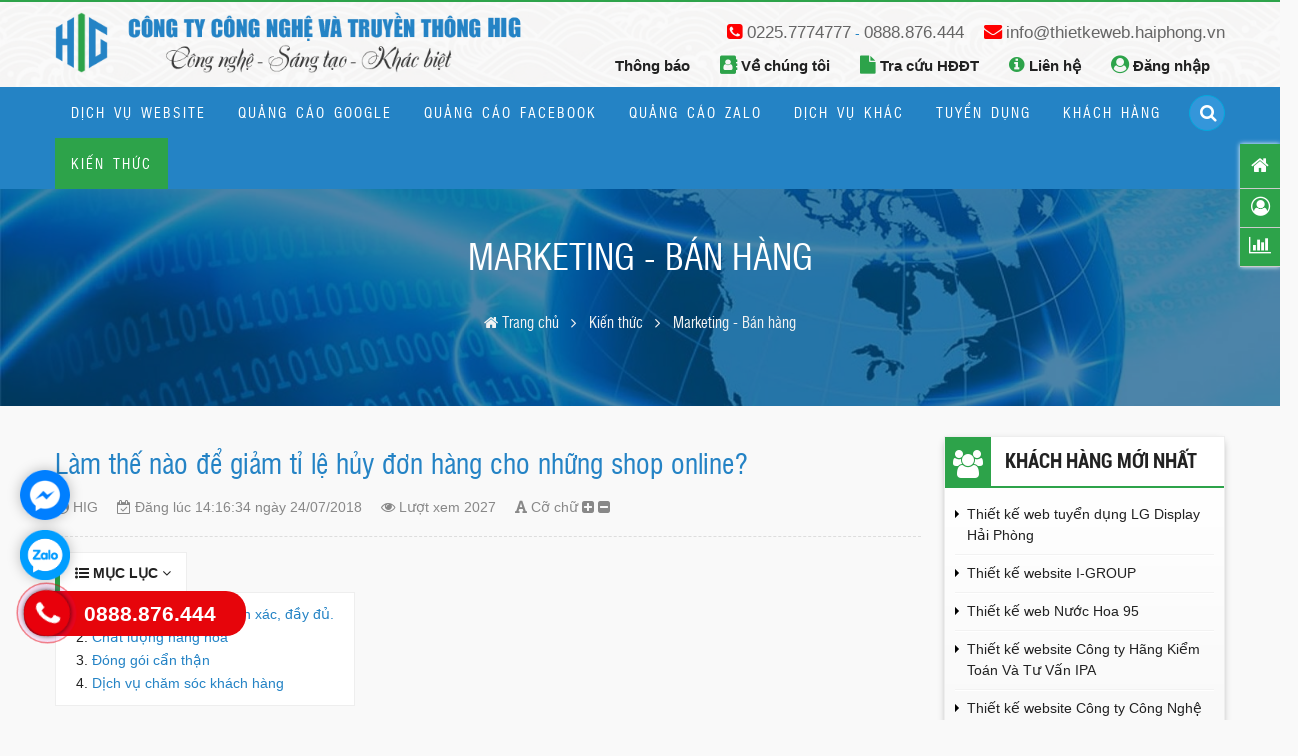

--- FILE ---
content_type: text/html; charset=utf-8
request_url: https://thietkeweb.haiphong.vn/lam-the-nao-de-giam-ti-le-huy-don-hang-cho-nhung-shop-online-tt2811.html
body_size: 19599
content:
<!DOCTYPE html>
<html itemscope itemtype="http://schema.org/ItemPage" lang="vi">
<head>
    <title>Làm thế nào để giảm tỉ lệ hủy đơn hàng cho những shop online?</title>

<link rel="icon" type="image/png" href="/Data/images/banner/favicon.png">
<meta charset="UTF-8">
<meta name="viewport" content="width=device-width, initial-scale=1.0" />
<meta name="description" content="Việc bán hàng qua mạng đang trở thành một xu hướng mới của thời đại của công nghệ như hiện nay. Tiện lợi trong mua bán, khách hàng không cần phải đến tận cơ sở mà vẫn có thể mua hàng từ một nơi rất xa." />
<meta name="copyright" content="CÔNG TY CÔNG NGHỆ VÀ TRUYỀN THÔNG HIG" />
<meta name="author" content="CÔNG TY CÔNG NGHỆ VÀ TRUYỀN THÔNG HIG - Thiết kế web: Công ty HIG - websitehaiphong.vn - Thiết kế web chuyên nghiệp trên toàn quốc và Hải Phòng" />
    <meta content="all" name="robots" />
    <meta name="robots" content="index,all" />
    <meta name="googlebot" content="all, index, follow" />
<meta name="google-site-verification" content="ebNXXwQd8sfhZ2o8ouNqX5rcf_XsTie8NrY2MVGkEhk" />
<meta property="og:title" content="Làm thế nào để giảm tỉ lệ hủy đơn hàng cho những shop online?" />
<meta property="og:site_name" content="CÔNG TY CÔNG NGHỆ VÀ TRUYỀN THÔNG HIG" />
<meta property="og:type" content="article" />
<meta property="og:image" content="https://thietkeweb.haiphong.vn/Data/images/cham-soc-khach-hang-3.jpg" />
<meta property="og:image:type" content="image/jpg" />
<meta property="og:image:alt" content="Làm thế nào để giảm tỉ lệ hủy đơn hàng cho những shop online?" />
<meta property="og:url" content="https://thietkeweb.haiphong.vn/lam-the-nao-de-giam-ti-le-huy-don-hang-cho-nhung-shop-online-tt2811.html" />
<meta property="og:description" content="Việc bán hàng qua mạng đang trở thành một xu hướng mới của thời đại của công nghệ như hiện nay. Tiện lợi trong mua bán, khách hàng không cần phải đến tận cơ sở mà vẫn có thể mua hàng từ một nơi rất xa." />
<meta name="twitter:card" content="summary" />
<meta name="twitter:title" content="Làm thế nào để giảm tỉ lệ hủy đơn hàng cho những shop online?" />
<meta name="twitter:description" content="Việc bán hàng qua mạng đang trở thành một xu hướng mới của thời đại của công nghệ như hiện nay. Tiện lợi trong mua bán, khách hàng không cần phải đến tận cơ sở mà vẫn có thể mua hàng từ một nơi rất xa." />
<meta name="twitter:image" content="https://thietkeweb.haiphong.vn/Data/images/cham-soc-khach-hang-3.jpg" />
<meta property="fb:app_id" content="352798598567027" />
<link rel="canonical" href="https://thietkeweb.haiphong.vn/lam-the-nao-de-giam-ti-le-huy-don-hang-cho-nhung-shop-online-tt2811.html" />
        <link rel="amphtml" href="https://thietkeweb.haiphong.vn/lam-the-nao-de-giam-ti-le-huy-don-hang-cho-nhung-shop-online-tt2811.amp">
    <link rel="preload stylesheet" as="style" rel="stylesheet" href="//code.jquery.com/ui/1.13.2/themes/smoothness/jquery-ui.min.css" />
<link rel="stylesheet" href="https://use.fontawesome.com/releases/v5.3.1/css/all.css" integrity="sha384-mzrmE5qonljUremFsqc01SB46JvROS7bZs3IO2EmfFsd15uHvIt+Y8vEf7N7fWAU" crossorigin="anonymous" />
<link rel="stylesheet" href="https://stackpath.bootstrapcdn.com/bootstrap/4.3.1/css/bootstrap.min.css"/>
<link href="/content/css?v=RHoajYdwXvhtZRbIOZNcCNaXrE-xR54x4mHtB5nMAcg1" rel="stylesheet"/>

<link rel="preload stylesheet" as="style" href="/assets/client/css/owl.carousel.min.css"/>
<link rel="preload stylesheet" as="style" href="/assets/client/css/owl.theme.default.min.css"/>
<link href="//fonts.googleapis.com/css?family=Roboto|Roboto+Condensed|Muli:200,200i,300,300i,400,400i,500,500i,600,600i,700,700i,800,800i,900,900i&display=swap&subset=vietnamese,latin-ext" rel="stylesheet"/>
<link rel="preload" href="/assets/client/fonts/utm_swiss_condensed-webfont.woff2" as="font" type="font/woff2" crossorigin />
<link rel="preload" href="/assets/client/fonts/utm_swiss_condensed-webfont.woff" as="font" type="font/woff" crossorigin />
<link rel="preload" href="/assets/client/fonts/utm_swiss_condensed-webfont.eot" as="font" crossorigin />
<link rel="preload" href="/assets/client/fonts/utm_swiss_condensed-webfont.ttf" as="font" type="font/ttf" crossorigin />
<link rel="preload" href="/assets/client/fonts/utm_swiss_condensed-webfont.svg" as="image" crossorigin />
<link rel="preload" href="/assets/client/fonts/RobotoBoldCondensed.woff2" as="font" type="font/woff2" crossorigin />
<link rel="preload" href="/assets/client/fonts/RobotoBoldCondensed.woff" as="font" type="font/woff" crossorigin />
<link rel="preload" href="/assets/client/fonts/RobotoBoldCondensed.eot" as="font" crossorigin />
<link rel="preload" href="/assets/client/fonts/RobotoBoldCondensed.ttf" as="font" type="font/ttf" crossorigin />
<link rel="preload" href="/assets/client/fonts/RobotoBoldCondensed.svg" as="image" crossorigin />
<link rel="preload" href="/assets/client/fonts/fontawesome-webfont.woff2" as="font" type="font/woff2" crossorigin />
<!--[if lt IE 9]>
<script src="https://cdnjs.cloudflare.com/ajax/libs/ie8/0.8.0/ie8.js"></script>
<script src="https://cdnjs.cloudflare.com/ajax/libs/html5shiv/3.7.3/html5shiv.min.js"></script>
<script src="https://cdnjs.cloudflare.com/ajax/libs/livingston-css3-mediaqueries-js/1.0.0/css3-mediaqueries.min.js"></script>
<![endif]-->
<!-- Google Tag Manager -->
<script>(function(w,d,s,l,i){w[l]=w[l]||[];w[l].push({'gtm.start':
new Date().getTime(),event:'gtm.js'});var f=d.getElementsByTagName(s)[0],
j=d.createElement(s),dl=l!='dataLayer'?'&l='+l:'';j.async=true;j.src=
'https://www.googletagmanager.com/gtm.js?id='+i+dl;f.parentNode.insertBefore(j,f);
})(window,document,'script','dataLayer','GTM-KJ7C2F6');</script>
<script>
	var ip = "104.23.243.136";
	dataLayer.push({'IP address': ip});
</script>
<!-- End Google Tag Manager -->
<link rel="preload" as="script" type="text/javascript" href="https://ajax.googleapis.com/ajax/libs/jquery/3.5.0/jquery.min.js"/>
<link rel="preload" as="script" type="text/javascript" href="https://code.jquery.com/ui/1.13.2/jquery-ui.min.js"/>
<link rel="preload" as="script" type="text/javascript" href="https://cdnjs.cloudflare.com/ajax/libs/modernizr/2.8.3/modernizr.min.js"/>
<link rel="preload" as="script" type="text/javascript" href="https://cdnjs.cloudflare.com/ajax/libs/waypoints/4.0.1/jquery.waypoints.min.js"/>
<link rel="preload" as="script" type="text/javascript" href="https://cdnjs.cloudflare.com/ajax/libs/popper.js/1.14.7/umd/popper.min.js"/>
<link rel="preload" as="script" type="text/javascript" href="https://stackpath.bootstrapcdn.com/bootstrap/4.3.1/js/bootstrap.min.js"/>
<link rel="preload" as="script" type="text/javascript" href="https://connect.facebook.net/vi_VN/sdk/xfbml.customerchat.js"/>
<link rel="preload" as="script" type="text/javascript" href="/assets/client/js/jquery.lazyload.js"/>
<link rel="preload" as="script" type="text/javascript" href="/assets/client/js/owl.carousel.min.js"/>
<style>
    .menu-item a {
  padding:15px 16px;
}
</style>
    




</head>
<body>
    
    
    
        



<div itemprop="hasPart" itemscope itemtype="https://schema.org/WPHeader" itemid="#WPHeader" id="header">
    <div class="container">
        <div id="banner">
            <a href="/">
                    <img src="/Data/images/banner/banner.png" title="C&#212;NG TY C&#212;NG NGHỆ V&#192; TRUYỀN TH&#212;NG HIG" alt="banner" />
            </a>
        </div>
        <div id="hd-right">
            <ul>
                <li>
                    <i class="fa fa-phone-square" aria-hidden="true"></i> <a href="tel:02257774777">0225.7774777</a> - <a href="tel:0888876444">0888.876.444</a>
                </li>
                <li>
                    <i class="fa fa-envelope" aria-hidden="true"></i> <a href="/cdn-cgi/l/email-protection#94fdfaf2fbd4e0fcfdf1e0fff1e3f1f6bafcf5fde4fcfbfaf3bae2fa"><span class="__cf_email__" data-cfemail="cba2a5ada48bbfa3a2aebfa0aebcaea9e5a3aaa2bba3a4a5ace5bda5">[email&#160;protected]</span></a>
                </li>
            </ul>
        </div>
        <div id="menu-top">
            <ul itemprop="hasPart" itemscope itemtype="https://schema.org/SiteNavigationElement">
                
                    <li itemprop="hasPart" itemscope itemtype="http://schema.org/ItemPage"><a href="/thong-bao-cc1022.html" itemprop="url"><i class="fa " aria-hidden="true"></i> <span itemprop="name">Th&#244;ng b&#225;o</span></a></li>
                    <li itemprop="hasPart" itemscope itemtype="http://schema.org/AboutPage"><a href="/ve-chung-toi-cc996.html" itemprop="url"><i class="fa fa fa-address-book" aria-hidden="true"></i> <span itemprop="name">Về ch&#250;ng t&#244;i</span></a></li>
                <li><a href="/tra-cuu-hoa-don-dien-tu.html" rel="nofollow" target="_blank"><i class="fa fa-file"></i> Tra cứu HĐĐT</a></li>
                <li itemprop="hasPart" itemscope itemtype="http://schema.org/ContactPage"><a href="/lien-he.html" itemprop="url"><i class="fa fa-info-circle" aria-hidden="true"></i> <span itemprop="name">Liên hệ</span></a></li>
                <li><a href="https://customer.hig.asia" target="_blank" rel="nofollow" title="Đăng nhập tài khoản quản lý khách hàng tại HIG"><i class="fa fa-user-circle"></i> Đăng nhập</a></li>
            </ul>
        </div>
    </div>
</div>

<div id="menu" class="fixed">
    <div class="container">
        <nav class="menu" itemprop="hasPart" itemscope itemtype="https://schema.org/SiteNavigationElement">
            <div id="nav-toggle">
                <div id="menu-button"><i class="fa fa-bars"></i></div>
            </div>
            <div id="closemenu"><i class="fas fa-times-circle"></i> Đóng menu</div>
            <ul>
                    <li class="menu-item" itemprop="hasPart" itemscope itemtype="http://schema.org/CollectionPage">
                        <a href="/dich-vu-website-cc974.html" itemprop="url"><span itemprop="name">Dịch vụ website</span></a>
    <span class="showhide-subul"><i class="far fa-plus-square"></i></span>
    <ul class="sub-menu">
            <li class="menu-item" itemprop="hasPart" itemscope itemtype="http://schema.org/CollectionPage">
                <a href="/dich-vu-thiet-ke-website-cc975.html" itemprop="url">
                    <span itemprop="name">Dịch vụ thiết kế website</span>
                </a>

            </li>
            <li class="menu-item" itemprop="hasPart" itemscope itemtype="http://schema.org/CollectionPage">
                <a href="/dich-vu-quan-tri-website-seo-tong-the-cc976.html" itemprop="url">
                    <span itemprop="name">Dịch vụ quản trị website & SEO tổng thể</span>
                </a>

            </li>
            <li class="menu-item" itemprop="hasPart" itemscope itemtype="http://schema.org/CollectionPage">
                <a href="/ten-mien-cc977.html" itemprop="url">
                    <span itemprop="name">Tên miền</span>
                </a>

            </li>
            <li class="menu-item" itemprop="hasPart" itemscope itemtype="http://schema.org/CollectionPage">
                <a href="/hosting-cc978.html" itemprop="url">
                    <span itemprop="name">Hosting</span>
                </a>

            </li>
            <li class="menu-item" itemprop="hasPart" itemscope itemtype="http://schema.org/CollectionPage">
                <a href="/may-chu-ao-vps-cc979.html" itemprop="url">
                    <span itemprop="name">Máy chủ ảo VPS</span>
                </a>

            </li>
    </ul>

                    </li>
                    <li class="menu-item" itemprop="hasPart" itemscope itemtype="http://schema.org/CollectionPage">
                        <a href="/quang-cao-google-cc980.html" itemprop="url"><span itemprop="name">Quảng c&#225;o Google</span></a>

                    </li>
                    <li class="menu-item" itemprop="hasPart" itemscope itemtype="http://schema.org/CollectionPage">
                        <a href="/quang-cao-facebook-cc981.html" itemprop="url"><span itemprop="name">Quảng c&#225;o Facebook</span></a>
    <span class="showhide-subul"><i class="far fa-plus-square"></i></span>
    <ul class="sub-menu">
            <li class="menu-item" itemprop="hasPart" itemscope itemtype="http://schema.org/CollectionPage">
                <a href="/dich-vu-quang-cao-facebook-cc982.html" itemprop="url">
                    <span itemprop="name">Dịch vụ quảng cáo Facebook</span>
                </a>

            </li>
            <li class="menu-item" itemprop="hasPart" itemscope itemtype="http://schema.org/CollectionPage">
                <a href="/dich-vu-quan-tri-fanpage-cc983.html" itemprop="url">
                    <span itemprop="name">Dịch vụ quản trị Fanpage</span>
                </a>

            </li>
    </ul>

                    </li>
                    <li class="menu-item" itemprop="hasPart" itemscope itemtype="http://schema.org/CollectionPage">
                        <a href="/quang-cao-zalo-cc1007.html" itemprop="url"><span itemprop="name">Quảng c&#225;o Zalo</span></a>

                    </li>
                    <li class="menu-item" itemprop="hasPart" itemscope itemtype="http://schema.org/CollectionPage">
                        <a href="/dich-vu-khac-cc985.html" itemprop="url"><span itemprop="name">Dịch vụ kh&#225;c</span></a>
    <span class="showhide-subul"><i class="far fa-plus-square"></i></span>
    <ul class="sub-menu">
            <li class="menu-item" itemprop="hasPart" itemscope itemtype="http://schema.org/CollectionPage">
                <a href="/seo-tu-khoa-cc984.html" itemprop="url">
                    <span itemprop="name">SEO từ khóa</span>
                </a>

            </li>
            <li class="menu-item" itemprop="hasPart" itemscope itemtype="http://schema.org/CollectionPage">
                <a href="/email-rieng-theo-ten-mien-cc986.html" itemprop="url">
                    <span itemprop="name">Email riêng theo tên miền</span>
                </a>
    <span class="showhide-subul"><i class="far fa-plus-square"></i></span>
    <ul class="sub-menu">
            <li class="menu-item" itemprop="hasPart" itemscope itemtype="http://schema.org/CollectionPage">
                <a href="/email-hosting-cc1020.html" itemprop="url">
                    <span itemprop="name">Email Hosting</span>
                </a>

            </li>
            <li class="menu-item" itemprop="hasPart" itemscope itemtype="http://schema.org/CollectionPage">
                <a href="/email-server-cc1021.html" itemprop="url">
                    <span itemprop="name">Email Server</span>
                </a>

            </li>
    </ul>

            </li>
            <li class="menu-item" itemprop="hasPart" itemscope itemtype="http://schema.org/CollectionPage">
                <a href="/thiet-ke-logo-bo-nhan-dien-thuong-hieu-cc987.html" itemprop="url">
                    <span itemprop="name">Thiết kế logo, bộ nhận diện thương hiệu</span>
                </a>

            </li>
    </ul>

                    </li>
                                    <li class="menu-item" itemprop="hasPart" itemscope itemtype="http://schema.org/CollectionPage">
                        <a href="/tuyen-dung-cc997.html" itemprop="url"><span itemprop="name">Tuyển dụng</span></a>

                    </li>
                    <li class="menu-item" itemprop="hasPart" itemscope itemtype="http://schema.org/CollectionPage">
                        <a href="/khach-hang-cc988.html" itemprop="url"><span itemprop="name">Kh&#225;ch h&#224;ng</span></a>

                    </li>
                    <li class="menu-item selected" itemprop="hasPart" itemscope itemtype="http://schema.org/CollectionPage">
                        <a href="/kien-thuc-cc989.html" itemprop="url"><span itemprop="name">Kiến thức</span></a>
    <span class="showhide-subul"><i class="far fa-plus-square"></i></span>
    <ul class="sub-menu">
            <li class="menu-item" itemprop="hasPart" itemscope itemtype="http://schema.org/CollectionPage">
                <a href="/thiet-ke-web-cc990.html" itemprop="url">
                    <span itemprop="name">Thiết kế web</span>
                </a>

            </li>
            <li class="menu-item" itemprop="hasPart" itemscope itemtype="http://schema.org/CollectionPage">
                <a href="/marketing-ban-hang-cc991.html" itemprop="url">
                    <span itemprop="name">Marketing - Bán hàng</span>
                </a>

            </li>
            <li class="menu-item" itemprop="hasPart" itemscope itemtype="http://schema.org/CollectionPage">
                <a href="/kinh-doanh-cc992.html" itemprop="url">
                    <span itemprop="name">Kinh doanh</span>
                </a>

            </li>
            <li class="menu-item" itemprop="hasPart" itemscope itemtype="http://schema.org/CollectionPage">
                <a href="/facebook-marketing-cc993.html" itemprop="url">
                    <span itemprop="name">Facebook marketing</span>
                </a>

            </li>
            <li class="menu-item" itemprop="hasPart" itemscope itemtype="http://schema.org/CollectionPage">
                <a href="/content-copywriting-cc1006.html" itemprop="url">
                    <span itemprop="name">Content - Copywriting</span>
                </a>

            </li>
            <li class="menu-item" itemprop="hasPart" itemscope itemtype="http://schema.org/CollectionPage">
                <a href="/kien-thuc-cong-nghe-cc994.html" itemprop="url">
                    <span itemprop="name">Kiến thức công nghệ</span>
                </a>

            </li>
            <li class="menu-item" itemprop="hasPart" itemscope itemtype="http://schema.org/CollectionPage">
                <a href="/seo-cc1001.html" itemprop="url">
                    <span itemprop="name">SEO</span>
                </a>

            </li>
            <li class="menu-item" itemprop="hasPart" itemscope itemtype="http://schema.org/CollectionPage">
                <a href="/google-ads-cc1017.html" itemprop="url">
                    <span itemprop="name">Google ads</span>
                </a>

            </li>
            <li class="menu-item" itemprop="hasPart" itemscope itemtype="http://schema.org/CollectionPage">
                <a href="/hosting-domain-cc1002.html" itemprop="url">
                    <span itemprop="name">Hosting - domain</span>
                </a>

            </li>
            <li class="menu-item" itemprop="hasPart" itemscope itemtype="http://schema.org/CollectionPage">
                <a href="/thuong-mai-dien-tu-cc1003.html" itemprop="url">
                    <span itemprop="name">Thương mại điện tử</span>
                </a>

            </li>
            <li class="menu-item" itemprop="hasPart" itemscope itemtype="http://schema.org/CollectionPage">
                <a href="/huong-dan-khach-hang-cc1004.html" itemprop="url">
                    <span itemprop="name">Hướng dẫn khách hàng</span>
                </a>
    <span class="showhide-subul"><i class="far fa-plus-square"></i></span>
    <ul class="sub-menu">
            <li class="menu-item" itemprop="hasPart" itemscope itemtype="http://schema.org/CollectionPage">
                <a href="/huong-dan-email-hosting-cc1005.html" itemprop="url">
                    <span itemprop="name">Hướng dẫn Email Hosting</span>
                </a>

            </li>
            <li class="menu-item" itemprop="hasPart" itemscope itemtype="http://schema.org/CollectionPage">
                <a href="/huong-dan-email-server-cc1015.html" itemprop="url">
                    <span itemprop="name">Hướng dẫn Email Server</span>
                </a>
    <span class="showhide-subul"><i class="far fa-plus-square"></i></span>
    <ul class="sub-menu">
            <li class="menu-item" itemprop="hasPart" itemscope itemtype="http://schema.org/CollectionPage">
                <a href="/huong-dan-email-server-zimbra-cc1016.html" itemprop="url">
                    <span itemprop="name">Hướng dẫn Email Server Zimbra</span>
                </a>

            </li>
    </ul>

            </li>
            <li class="menu-item" itemprop="hasPart" itemscope itemtype="http://schema.org/CollectionPage">
                <a href="/huong-dan-dang-ky-google-business-cc1018.html" itemprop="url">
                    <span itemprop="name">Hướng dẫn đăng ký Google Business</span>
                </a>

            </li>
            <li class="menu-item" itemprop="hasPart" itemscope itemtype="http://schema.org/CollectionPage">
                <a href="/huong-dan-dung-fanpage-facebook-cc1019.html" itemprop="url">
                    <span itemprop="name">Hướng dẫn dùng fanpage facebook</span>
                </a>

            </li>
    </ul>

            </li>
    </ul>

                    </li>
            </ul>
        </nav>
        
        <div id="search" itemscope itemtype="https://schema.org/WebSite">
            <meta itemprop="url" content="https://thietkeweb.haiphong.vn/"/>
            <form onsubmit="return false;" itemprop="potentialAction" itemscope itemtype="https://schema.org/SearchAction">
                <meta itemprop="target" content="https://thietkeweb.haiphong.vn/tim-kiem/tk-{searchString}.html"/>
                <fieldset><input itemprop="query-input" id="txtsearch" name="searchString" placeholder="Nhập từ khóa..." required /></fieldset>
            </form>
        </div>
        <div class="clear"></div>
    </div>
</div><!--end menu-->
        
        <div class="container">
            

        <div id="slideads">
            <div id="slideads1">
            </div>
            <div id="slideads2">
            </div>
        </div>

        </div>
        
        

<div class="banner-page" style="background-image: url('/Data/images/upload/Banner/slide2.jpg')">
    <div class="container">
        <span class="title">Marketing - B&#225;n h&#224;ng</span>
        <div class="breadcrumb">
            <ol itemscope="" itemprop="breadcrumb" itemtype="http://schema.org/BreadcrumbList">
                <li itemprop="itemListElement" itemscope="" itemtype="http://schema.org/ListItem">
                    <a itemprop="item" href="/"><i class="fa fa-home" aria-hidden="true"></i> <span itemprop="name">Trang chủ</span></a>
                    <meta itemprop="position" content="1">
                </li>
                    <i class="fa fa-angle-right" aria-hidden="true"></i>
                    <li itemprop="itemListElement" itemscope="" itemtype="http://schema.org/ListItem">
                        <a itemprop="item" href="/kien-thuc-cc989.html"><span itemprop="name">Kiến thức</span></a>
                        <meta itemprop="position" content="2">
                    </li>
                    <i class="fa fa-angle-right" aria-hidden="true"></i>
                    <li itemprop="itemListElement" itemscope="" itemtype="http://schema.org/ListItem">
                        <a itemprop="item" href="/marketing-ban-hang-cc991.html"><span itemprop="name">Marketing - B&#225;n h&#224;ng</span></a>
                        <meta itemprop="position" content="3">
                    </li>
            </ol>
        </div>
    </div>
</div>

        <div class="container">
            <div id="body-panel">
                


<div class="boxbody_tbl" itemprop="mainEntity" itemscope itemtype="http://schema.org/Article">
    <div class="boxbody_body">
        <div class="news-detail TextSize">
            <h1 itemprop="headline name">Làm thế nào để giảm tỉ lệ hủy đơn hàng cho những shop online?</h1>
            
            <p class="posted-date">
                <span class="news-author-name" itemprop=author><i class="fa fa-user-circle"></i> HIG</span>
                <span itemprop="datePublished dateCreated dateModified"><i class="fa fa-calendar-check-o"></i> Đăng lúc 14:16:34 ngày 24/07/2018</span>
                <span><i class="fa fa-eye"></i> Lượt xem 2027</span>
                <span><i class="fas fa-font"></i> Cỡ chữ
                    <i onclick="ChangeTextSize(1)" class="fa fa-plus-square" style="cursor:pointer"></i>
                    <i onclick="ChangeTextSize(-1)" class="fa fa-minus-square" style="cursor:pointer"></i>
                </span>
            </p>
            <img src="/Data/images/cham-soc-khach-hang-3.jpg" alt="Làm thế nào để giảm tỉ lệ hủy đơn hàng cho những shop online?" itemprop="image" Hidden/>
            <div class="detail js-toc-content" itemprop=articleBody>
                <div class="toc clearfix">
                    <div class="js-toc-title"><i class="fa fa-list-ul"></i> Mục lục <span><i class="fa fa-angle-down"></i></span></div>
                    <div class="toc-list-wrap"></div>
                </div>

<p>Việc bán hàng qua mạng đang trở thành một xu hướng mới của thời đại của công nghệ như hiện nay. Tiện lợi trong mua bán, khách hàng không cần phải đến tận cơ sở mà vẫn có thể mua hàng từ một nơi rất xa. Cũng chính vì thế mà này sinh ra vấn đề khách hàng hủy đơn hàng gây không ít khó khăn cho việc kinh doanh của những đơn vị online. Làm thế nào để giảm được điều này? Cùng <a href="https://thietkeweb.haiphong.vn/" target="_blank">thiết kế web tại Hải Phòng</a> tìm hiểu qua bài viết dưới đây nhé.</p>

<h2>Xác nhận thông tin chính xác, đầy đủ.</h2>

<p>Khi bán hàng online, thông tin khách hàng chính là điều mà chúng ta cần phải lưu tâm rất nhiều. Những khách hàng mới đặt sản phẩm, dịch vụ của bạn lần đầu, thường bạn không có thông tin về họ. Việc xác nhận lại thông tin được cung cấp là điều vô cùng quan trọng. Tránh việc gửi sai địa chỉ mất chi phí vận chuyển của cửa hàng và có thể mất đi một khách vài khách hàng tiềm năng.</p>

<p style="text-align: center;"><img alt="Làm thế nào để giảm tỉ lệ hủy đơn hàng cho những shop online? - Ảnh 1" src="/Data/images/mau-form-cap-thong-tin-1.PNG" style="width: 600px; height: 480px;" /></p>

<p>Thông thường bán hàng online thường nên có 1<a href="https://thietkeweb.haiphong.vn/dich-vu-thiet-ke-web-tai-hai-phong-tt1345.html" target="_blank"> website được thiết kế chuyên nghiệp</a>. Tại đây khách hàng có thể xem trực tiếp hàng hóa và có thể đặt hàng bằng việc điền vào những mẫu form có sẵn. Khi đó bạn chỉ cần chờ thông tin gửi về và gọi điện xac nhậnđơn hàng và xác nhận lại những thông tin cần thiết. Một số thông tin cơ bản cần xác định chính xác trước khi gửi hàng đi như: : họ tên khách hàng, địa chỉ nhà, số chứng minh nhân dân, số điện thoại, số lượng hàng, loại hàng hóa khách hàng đặt, màu sắc,….</p>

<p>>> Bạn có thể tham khảo một số trang web bán hàng mà công ty chúng tôi thiết kế cho khách hàng bằng việc <a href="https://thietkeweb.haiphong.vn/web-ban-hang-lv14.html">click vào đây</a></p>

<h2>Chất lượng hàng hóa</h2>

<p style="text-align: center;"><img alt="" src="/Data/images/tieu-chuan-chat-luong-2.jpg" style="width: 600px; height: 400px;" /></p>

<p>Việc bán hàng online có thành công về lâu dài hay không là do phần nhiều thuộc về sự uy tín và chất lượng của hàng hóa mà khách hàng nhận được. Nếu việc quảng cáo có rầm rộ, hình ảnh và những lời miêu tả cho sản phẩm mỹ miều và bắt mặt nhưng khi nhận hàng về, là một sản phẩm hoàn toàn khác cả về chất lượng, mẫu mã, kiểu dáng… Thì một điều chắc chắn là người khách hàng này sẽ khoog bao giờ quay lại mua hàng của bạn lần thứ 2.</p>

<p>Không những thế, một số người mua được món hàng không như hình ảnh, quảng cáo, họ sẽ lên những diễn đàn, trang bán hàng của bạn mà “nói cho cả thế giới biết”. Khi đó thương hiệu của bạn sẽ phần nào bị ảnh hưởng, khách hàng đang có ý định hoặc đã đặt hàng của bạn sẽ có xu hướng chối bỏ mặt hàng ấy. Khi đó thì việc trả lại hàng sẽ là lẽ tất yếu. Khi đó tỉ bạn sẽ phải mất không những khoản phí vận chuyển mà không thu được bất kỳ lợi nhuận nào.</p>

<h2>Đóng gói cẩn thận</h2>

<p>Đóng gói hàng hóa là công việc cần phải thực hiện một cách cẩn thận đặc biệt là đối với những mặt hàng dễ vỡ. Bạn thử đặt mình vào vị trí người mua hàng, sau khi bỏ ra một khoản tiền mua một chiếc cốc rất đẹp, nhưng khi nhận được là một chiếc cốc vỡ, thì khi đó tâm trạng của bạn sẽ thế nào? Việc đóng gói hàng  hóa một cách cẩn thận khi vận chuyển sẽ giúp đảm bảo được chất lượng khi vận chuyển tránh hư hỏng trong quá trình sắp xếp hàng hóa và lưu thông. Bạn nên lưu ý hết sức vấn đề này để tránh những hiểu lầm không đáng có phía khách hàng.</p>

<p>>> Xem nhiều hơn kiến thức hữu ích <a href="https://thietkeweb.haiphong.vn/kien-thuc-cc989.html" target="_blank">tại đây</a></p>

<h2>Dịch vụ chăm sóc khách hàng</h2>

<p style="text-align: center;"><img alt="Làm thế nào để giảm tỉ lệ hủy đơn hàng cho những shop online? - Ảnh 2" src="/Data/images/cham-soc-khach-hang-3.jpg" style="width: 600px; height: 399px;" /></p>

<p>Với dịch vụ chăm sóc khách hàng tận tình là điểm thu hút của của cửa hàng. Bạn có thể thấy với sự nhiệt tình của các cửa hàng là kết nối quan trọng nhất đối với khách hàng xa. Sự thân thiện giúp phần nào tăng thêm hình ảnh trong lòng khách hàng. Vì vậy bạn có thể cân nhắc đến một đội ngũ chăm sóc khách hàng riêng nếu việc kinh doanh của bạn đang lớn dần để gọi điện lắng nghe ý kiến phản hồi cũng như tri ân tới những người đã ủng hộ việc kinh doanh của bạn.</p>

            </div>
            <div class="clear"></div>
            

            <div class="d-none" Hidden>
                <link itemprop="mainEntityOfPage url" href="https://thietkeweb.haiphong.vn/lam-the-nao-de-giam-ti-le-huy-don-hang-cho-nhung-shop-online-tt2811.html" />
                <div itemprop="publisher" itemscope itemtype="https://schema.org/Organization">
                    <div itemprop="logo" itemscope itemtype="https://schema.org/ImageObject">
                        <img itemprop="url" src="https://thietkeweb.haiphong.vn/assets/client/images/logo.png" alt="logo C&#212;NG TY C&#212;NG NGHỆ V&#192; TRUYỀN TH&#212;NG HIG"/>
                        <meta itemprop="name" content="logo C&#212;NG TY C&#212;NG NGHỆ V&#192; TRUYỀN TH&#212;NG HIG"/>
                    </div>
                    <a href="https://thietkeweb.haiphong.vn/" itemprop="url"><span itemprop="name">C&#212;NG TY C&#212;NG NGHỆ V&#192; TRUYỀN TH&#212;NG HIG</span></a>
                    <meta itemprop="brand" content="HIG"/>
                </div>
                <span itemprop="description">Việc b&#225;n h&#224;ng qua mạng đang trở th&#224;nh một xu hướng mới của thời đại của c&#244;ng nghệ như hiện nay. Tiện lợi trong mua b&#225;n, kh&#225;ch h&#224;ng kh&#244;ng cần phải đến tận cơ sở m&#224; vẫn c&#243; thể mua h&#224;ng từ một nơi rất xa.</span>
            </div>
        </div>
        <div class="share-box clearfix">
	<div class="fb-like" data-layout="button_count" data-action="like" data-size="small" data-show-faces="false" data-share="false" style="float:left;"></div>
	<div class="fb-share-button" data-layout="button_count" data-size="small" data-mobile-iframe="false" style="float:left;"><a target="_blank" href="https://www.facebook.com/sharer/sharer.php?u&amp;src=sdkpreparse" class="fb-xfbml-parse-ignore">Chia sẻ</a></div>
	
	<!-- AddToAny BEGIN -->
    <div class="a2a_kit a2a_kit_size_24 a2a_default_style float-right" style="float:right;">
        <a class="a2a_button_facebook_messenger"></a>
        <a class="a2a_button_twitter"></a>
        <a class="a2a_button_telegram"></a>
        <a class="a2a_button_pinterest"></a>
        <a class="a2a_button_whatsapp"></a>
        <a class="a2a_button_linkedin"></a>
        <a class="a2a_button_reddit"></a>
        <a class="a2a_dd" href="https://www.addtoany.com/share"></a>
    </div>
    <script data-cfasync="false" src="/cdn-cgi/scripts/5c5dd728/cloudflare-static/email-decode.min.js"></script><script>
    var a2a_config = a2a_config || {};
    a2a_config.locale = "vi";
    a2a_config.num_services = 6;
    </script>
    <script async src="https://static.addtoany.com/menu/page.js"></script>
    <!-- AddToAny END -->
</div>
        
            <div class="other-news">
                <p class="title"><i class="fa fa-folder-open" aria-hidden="true"></i>Các kiến thức khác:</p>
                <div class="row">
                        <div class="col-lg-6 col-md-12 col-sm-6">




<div class="news clearfix">
    <a href="/tan-dung-toi-uu-social-media-trong-kinh-doanh-tt3588.html"><img class="news-img lazy" src="/assets/client/images/blank.gif" data-original="/Data/_thumbs/images/baiviet/tan-dung-toi-uu-social-media-trong-kinh-doanh-11334w400.jpeg" alt="Tận dụng tối ưu Social Media trong kinh doanh&#160;" /></a>
    <div class="news-info">
        <div class="title"><a href="/tan-dung-toi-uu-social-media-trong-kinh-doanh-tt3588.html">Tận dụng tối ưu Social Media trong kinh doanh&#160;</a></div>
        <p class="posted-date">
            <span><i class="fa fa-calendar-check-o"></i> 31/03/2023</span>
            <span><i class="fa fa-eye"></i> 3012</span>
            <span><i class="fa fa-file-text-o"></i> <a href="/marketing-ban-hang-cc991.html">Marketing - B&#225;n h&#224;ng</a></span>
        </p>
        <div class="summary"><p>Sự phát triển mạnh mẽ như vũ bão của các nền tảng mạng xã hội hiện nay chính là chiếc chìa khóa then chốt cho kinh doanh. Social Media mở ra những cơ hội đáng kinh ngạc cho các doanh nghiệp. Vậy phải làm sao để sử dụng mạng xã hội một cách tối ưu nhất cho mục đích kinh doanh của mình? Hãy cùng khám phá trong bài viết dưới đây. </p>
</div>
    </div>
</div>

                        </div>
                        <div class="col-lg-6 col-md-12 col-sm-6">




<div class="news clearfix">
    <a href="/nhung-chien-dich-marketing-dinh-cao-dang-hoc-hoi-cho-doanh-nghiep-tt3586.html"><img class="news-img lazy" src="/assets/client/images/blank.gif" data-original="/Data/_thumbs/images/baiviet/nhung-chien-dich-marketing-dinh-cao-dang-hoc-hoi-cho-doanh-nghiep-44704w400.jpeg" alt="Những chiến dịch marketing đỉnh cao đ&#225;ng học hỏi cho doanh nghiệp" /></a>
    <div class="news-info">
        <div class="title"><a href="/nhung-chien-dich-marketing-dinh-cao-dang-hoc-hoi-cho-doanh-nghiep-tt3586.html">Những chiến dịch marketing đỉnh cao đ&#225;ng học hỏi cho doanh nghiệp</a></div>
        <p class="posted-date">
            <span><i class="fa fa-calendar-check-o"></i> 28/03/2023</span>
            <span><i class="fa fa-eye"></i> 6063</span>
            <span><i class="fa fa-file-text-o"></i> <a href="/marketing-ban-hang-cc991.html">Marketing - B&#225;n h&#224;ng</a></span>
        </p>
        <div class="summary"><p dir="ltr">Chiến dịch marketing là một phần cực kỳ quan trọng giúp doanh nghiệp dễ dàng đưa thương hiệu tiếp cận với người dùng mục tiêu. Đối với từng mô hình kinh doanh sẽ có chiến lược marketing phù hợp và đó cũng là điểm sáng quyết định sự thành công hay thất bại.</p>

<p dir="ltr">Sau đây là những chiến dịch marketing đỉnh cao mà bạn nên “bỏ túi” ngay để học hỏi, áp dụng cho doanh nghiệp của mình nhé!</p>
</div>
    </div>
</div>

                        </div>
                        <div class="col-lg-6 col-md-12 col-sm-6">




<div class="news clearfix">
    <a href="/nhung-xu-huong-marketing-noi-bat-trong-nam-2023-tt3587.html"><img class="news-img lazy" src="/assets/client/images/blank.gif" data-original="/Data/_thumbs/images/baiviet/nhung-xu-huong-marketing-noi-bat-trong-nam-2023-10051w400.jpeg" alt="Những xu hướng Marketing nổi bật trong năm 2023" /></a>
    <div class="news-info">
        <div class="title"><a href="/nhung-xu-huong-marketing-noi-bat-trong-nam-2023-tt3587.html">Những xu hướng Marketing nổi bật trong năm 2023</a></div>
        <p class="posted-date">
            <span><i class="fa fa-calendar-check-o"></i> 25/03/2023</span>
            <span><i class="fa fa-eye"></i> 3020</span>
            <span><i class="fa fa-file-text-o"></i> <a href="/marketing-ban-hang-cc991.html">Marketing - B&#225;n h&#224;ng</a></span>
        </p>
        <div class="summary"><p>Năm 2023 được dự đoán là “năm vàng” của marketing với những xu thế thời đại mới cực kỳ đáng mong đợi. Việc nắm bắt những xu hướng mới vô cùng quan trọng vì marketing chính là đòn bẩy đưa doanh nghiệp phát triển và được nhiều người biết đến. Liệu trong năm 2023, marketing sẽ bùng nổ với những xu hướng nào? Tất cả đều sẽ được đề cập ở bài viết dưới đây. </p>
</div>
    </div>
</div>

                        </div>
                        <div class="col-lg-6 col-md-12 col-sm-6">




<div class="news clearfix">
    <a href="/hieu-ung-lan-truyen-va-nhung-dieu-ban-can-biet-tt3580.html"><img class="news-img lazy" src="/assets/client/images/blank.gif" data-original="/Data/_thumbs/images/baiviet/hieu-ung-lan-truyenw400.jpg" alt="Hiệu ứng lan truyền v&#224; những điều bạn cần biết" /></a>
    <div class="news-info">
        <div class="title"><a href="/hieu-ung-lan-truyen-va-nhung-dieu-ban-can-biet-tt3580.html">Hiệu ứng lan truyền v&#224; những điều bạn cần biết</a></div>
        <p class="posted-date">
            <span><i class="fa fa-calendar-check-o"></i> 24/10/2022</span>
            <span><i class="fa fa-eye"></i> 1033</span>
            <span><i class="fa fa-file-text-o"></i> <a href="/marketing-ban-hang-cc991.html">Marketing - B&#225;n h&#224;ng</a></span>
        </p>
        <div class="summary"><p style="text-align: justify;">Hiệu ứng lan truyền (hay Social Proof) là một hiện tượng tâm lý xã hội mà con người sao chép/bắt chước hành động của người khác nhằm cố gắng thực hiện hành vi trong một tình huống nhất định. </p>
</div>
    </div>
</div>

                        </div>
                        <div class="col-lg-6 col-md-12 col-sm-6">




<div class="news clearfix">
    <a href="/-ung-dung-tam-ly-hoc-thuyet-phuc-trong-tiep-thi-tt3572.html"><img class="news-img lazy" src="/assets/client/images/blank.gif" data-original="/Data/_thumbs/images/baiviet/Psychologyw400.jpg" alt=" Ứng dụng t&#226;m l&#253; học thuyết phục trong tiếp thị" /></a>
    <div class="news-info">
        <div class="title"><a href="/-ung-dung-tam-ly-hoc-thuyet-phuc-trong-tiep-thi-tt3572.html"> Ứng dụng t&#226;m l&#253; học thuyết phục trong tiếp thị</a></div>
        <p class="posted-date">
            <span><i class="fa fa-calendar-check-o"></i> 13/08/2022</span>
            <span><i class="fa fa-eye"></i> 2524</span>
            <span><i class="fa fa-file-text-o"></i> <a href="/marketing-ban-hang-cc991.html">Marketing - B&#225;n h&#224;ng</a></span>
        </p>
        <div class="summary"><p style="text-align: justify;">Hãy cùng HIG phân tích rõ hơn về Marketing Psychology, ứng dụng tâm lý học để thuyết phục khách hàng trong bài viết dưới đây!</p>
</div>
    </div>
</div>

                        </div>
                        <div class="col-lg-6 col-md-12 col-sm-6">




<div class="news clearfix">
    <a href="/dich-vu-social-media-marketing-cho-doanh-nghiep-tai-hai-phong-tt3570.html"><img class="news-img lazy" src="/assets/client/images/blank.gif" data-original="/Data/_thumbs/images/baiviet/social-media-marketingw400.jpg" alt="Dịch vụ Social Media Marketing cho doanh nghiệp tại Hải Ph&#242;ng" /></a>
    <div class="news-info">
        <div class="title"><a href="/dich-vu-social-media-marketing-cho-doanh-nghiep-tai-hai-phong-tt3570.html">Dịch vụ Social Media Marketing cho doanh nghiệp tại Hải Ph&#242;ng</a></div>
        <p class="posted-date">
            <span><i class="fa fa-calendar-check-o"></i> 10/08/2022</span>
            <span><i class="fa fa-eye"></i> 1632</span>
            <span><i class="fa fa-file-text-o"></i> <a href="/marketing-ban-hang-cc991.html">Marketing - B&#225;n h&#224;ng</a></span>
        </p>
        <div class="summary"><p style="text-align: justify;">Bạn có thể tham khảo qua dịch vụ Social Media Marketing cho doanh nghiệp lớn nhỏ được các đội ngũ marketing HIG phát triển ngay sau đây.</p>
</div>
    </div>
</div>

                        </div>
                        <div class="col-lg-6 col-md-12 col-sm-6">




<div class="news clearfix">
    <a href="/ban-hang-online-quan-ao-co-nen-lam-website-hay-khong-tt3569.html"><img class="news-img lazy" src="/assets/client/images/blank.gif" data-original="/Data/_thumbs/images/baiviet/ban-quan-ao-co-nen-thiet-ke-webw400.jpg" alt="B&#225;n h&#224;ng online quần &#225;o c&#243; n&#234;n l&#224;m website hay kh&#244;ng" /></a>
    <div class="news-info">
        <div class="title"><a href="/ban-hang-online-quan-ao-co-nen-lam-website-hay-khong-tt3569.html">B&#225;n h&#224;ng online quần &#225;o c&#243; n&#234;n l&#224;m website hay kh&#244;ng</a></div>
        <p class="posted-date">
            <span><i class="fa fa-calendar-check-o"></i> 10/08/2022</span>
            <span><i class="fa fa-eye"></i> 2439</span>
            <span><i class="fa fa-file-text-o"></i> <a href="/marketing-ban-hang-cc991.html">Marketing - B&#225;n h&#224;ng</a></span>
        </p>
        <div class="summary"><p style="text-align: justify;">Tại bài viết này chúng tôi sẽ cho thấy lợi ích cũng như sự cần thiết của việc thiết kế website kinh doanh online quần áo. Mời bạn đọc cùng theo dõi.</p>
</div>
    </div>
</div>

                        </div>
                        <div class="col-lg-6 col-md-12 col-sm-6">




<div class="news clearfix">
    <a href="/landing-page-quan-trong-the-nao-trong-marketing-tt3568.html"><img class="news-img lazy" src="/assets/client/images/blank.gif" data-original="/Data/_thumbs/images/baiviet/vai-tro-cua-landing-pagew400.jpg" alt="Landing Page quan trọng thế n&#224;o trong marketing" /></a>
    <div class="news-info">
        <div class="title"><a href="/landing-page-quan-trong-the-nao-trong-marketing-tt3568.html">Landing Page quan trọng thế n&#224;o trong marketing</a></div>
        <p class="posted-date">
            <span><i class="fa fa-calendar-check-o"></i> 09/08/2022</span>
            <span><i class="fa fa-eye"></i> 1279</span>
            <span><i class="fa fa-file-text-o"></i> <a href="/marketing-ban-hang-cc991.html">Marketing - B&#225;n h&#224;ng</a></span>
        </p>
        <div class="summary"><p>Landing page là gì? Landing Page quan trọng thế nào trong marketing? Hãy cùng HIG tìm hiểu qua bài viết sau nhé!</p>
</div>
    </div>
</div>

                        </div>
                        <div class="col-lg-6 col-md-12 col-sm-6">




<div class="news clearfix">
    <a href="/3-nguyen-tac-keu-goi-hanh-dong-khach-hang-hieu-qua-tt3560.html"><img class="news-img lazy" src="/assets/client/images/blank.gif" data-original="/Data/_thumbs/images/baiviet/4(1)w400.jpg" alt="3 nguy&#234;n tắc k&#234;u gọi h&#224;nh động kh&#225;ch h&#224;ng hiệu quả" /></a>
    <div class="news-info">
        <div class="title"><a href="/3-nguyen-tac-keu-goi-hanh-dong-khach-hang-hieu-qua-tt3560.html">3 nguy&#234;n tắc k&#234;u gọi h&#224;nh động kh&#225;ch h&#224;ng hiệu quả</a></div>
        <p class="posted-date">
            <span><i class="fa fa-calendar-check-o"></i> 21/07/2022</span>
            <span><i class="fa fa-eye"></i> 1808</span>
            <span><i class="fa fa-file-text-o"></i> <a href="/marketing-ban-hang-cc991.html">Marketing - B&#225;n h&#224;ng</a></span>
        </p>
        <div class="summary"><p style="text-align: justify;">Dưới đây là 3 nguyên tắc cần chú ý để kêu gọi khách hàng hành động đối với nội dung của bạn một cách hiệu quả.</p>
</div>
    </div>
</div>

                        </div>
                        <div class="col-lg-6 col-md-12 col-sm-6">




<div class="news clearfix">
    <a href="/tam-quan-trong-cua-phan-loai-khach-hang-den-doanh-nghiep-tt3559.html"><img class="news-img lazy" src="/assets/client/images/blank.gif" data-original="/Data/_thumbs/images/baiviet/phan-loai-khach-hangw400.png" alt="Tầm quan trọng của ph&#226;n loại kh&#225;ch h&#224;ng đến doanh nghiệp" /></a>
    <div class="news-info">
        <div class="title"><a href="/tam-quan-trong-cua-phan-loai-khach-hang-den-doanh-nghiep-tt3559.html">Tầm quan trọng của ph&#226;n loại kh&#225;ch h&#224;ng đến doanh nghiệp</a></div>
        <p class="posted-date">
            <span><i class="fa fa-calendar-check-o"></i> 20/07/2022</span>
            <span><i class="fa fa-eye"></i> 1545</span>
            <span><i class="fa fa-file-text-o"></i> <a href="/marketing-ban-hang-cc991.html">Marketing - B&#225;n h&#224;ng</a></span>
        </p>
        <div class="summary"><p style="text-align: justify;"><span style="line-height:2;">Phân loại khách hàng thích hợp còn tạo điều kiện thuận lợi cho việc triển khai các chiến lược marketing của doanh nghiệp và tối ưu hóa các khoản đầu tư vào kế hoạch chăm sóc khách hàng. </span></p>
</div>
    </div>
</div>

                        </div>
                </div>
            </div>
    </div>
    <div class="boxbody_bottom"></div>
</div>
            </div>
            <div id="right-panel">
                

<div class="box_tbl">
    <div class="box_top"><span class="icon"><i class="fa fa-users"></i></span><span>Khách hàng mới nhất</span></div>
    <div class="box_body">
        <ul class="li-left">
                <li><a href="/thiet-ke-web-tuyen-dung-lg-display-hai-phong-tt3589.html">Thiết kế web tuyển dụng LG Display Hải Ph&#242;ng</a></li>
                <li><a href="/thiet-ke-website-i-group-tt3539.html">Thiết kế website I-GROUP</a></li>
                <li><a href="/thiet-ke-web-nuoc-hoa-95-tt3533.html">Thiết kế web Nước Hoa 95</a></li>
                <li><a href="/thiet-ke-website-cong-ty-hang-kiem-toan-va-tu-van-ipa-tt3531.html">Thiết kế website C&#244;ng ty H&#227;ng Kiểm To&#225;n V&#224; Tư Vấn IPA</a></li>
                <li><a href="/thiet-ke-website-cong-ty-cong-nghe-so-minh-hieu-tt3526.html">Thiết kế website C&#244;ng ty C&#244;ng Nghệ Số Minh Hiếu</a></li>
                <li><a href="/thiet-ke-lai-web-cong-ty-van-tai-hai-phuong-tt3522.html">Thiết kế lại web C&#244;ng ty Vận Tải Hải Phương</a></li>
                <li><a href="/thiet-ke-website-trung-tam-khuyen-nong-hai-phong-tt3520.html">Thiết kế website Trung T&#226;m Khuyến N&#244;ng Hải Ph&#242;ng</a></li>
                <li><a href="/thiet-ke-website-noi-that-kien-quoc-tt3481.html">Thiết kế website Nội Thất Kiến Quốc</a></li>
        </ul>
    </div>
</div>
<div class="box_tbl">
    <div class="box_top"><span class="icon"><i class="fa fa-book"></i></span><span>Kiến thức mới nhất</span></div>
    <div class="box_body">
        <ul class="li-left">
                <li><a href="/tan-dung-toi-uu-social-media-trong-kinh-doanh-tt3588.html">Tận dụng tối ưu Social Media trong kinh doanh&#160;</a></li>
                <li><a href="/nhung-chien-dich-marketing-dinh-cao-dang-hoc-hoi-cho-doanh-nghiep-tt3586.html">Những chiến dịch marketing đỉnh cao đ&#225;ng học hỏi cho doanh nghiệp</a></li>
                <li><a href="/nhung-xu-huong-marketing-noi-bat-trong-nam-2023-tt3587.html">Những xu hướng Marketing nổi bật trong năm 2023</a></li>
                <li><a href="/lam-gi-khi-dan-content-bi-y-tuong-tt3584.html">L&#224;m g&#236; khi d&#226;n content &quot;b&#237;&quot; &#253; tưởng?</a></li>
                <li><a href="/huong-dan-dang-ky-chatgpt-tao-tai-khoan-chatgpt-tt3582.html">Hướng dẫn đăng k&#253; ChatGPT tạo t&#224;i khoản ChatGPT</a></li>
                <li><a href="/dich-vu-xay-dung-ke-hoach-content-seo-cho-website-tai-hai-phong-tt3581.html">Dịch vụ x&#226;y dựng kế hoạch content seo cho website tại hải ph&#242;ng</a></li>
                <li><a href="/hieu-ung-lan-truyen-va-nhung-dieu-ban-can-biet-tt3580.html">Hiệu ứng lan truyền v&#224; những điều bạn cần biết</a></li>
                <li><a href="/website-vs-mang-xa-hoi-nen-uu-tien-nen-tang-nao-tt3579.html">Website vs Mạng x&#227; hội: N&#234;n ưu ti&#234;n nền tảng n&#224;o?</a></li>
        </ul>
    </div>
</div>
<div class="box_tbl">
    <div class="box_top"><span class="icon"><i class="fa fa-book"></i></span><span>Bài viết mới nhất</span></div>
    <div class="box_body">
        <ul class="li-left">
                <li><a href="/thong-bao-lich-nghi-tet-nguyen-dan-at-ty-2025-tt3591.html">Th&#244;ng b&#225;o lịch nghỉ Tết Nguy&#234;n Đ&#225;n Ất Tỵ 2025</a></li>
                <li><a href="/don-vi-quang-cao-zalo-tai-vinh-phuc-chat-luong-tt3510.html">Đơn vị quảng c&#225;o Zalo tại Vĩnh Ph&#250;c chất lượng</a></li>
                <li><a href="/dich-vu-quang-cao-zalo-tai-phu-tho-gia-re-tt3509.html">Dịch vụ quảng c&#225;o Zalo tại Ph&#250; Thọ gi&#225; rẻ</a></li>
                <li><a href="/cong-ty-quang-cao-google-tai-vinh-phuc-chat-luong-cao-tt3508.html">C&#244;ng ty quảng c&#225;o Google tại Vĩnh Ph&#250;c chất lượng cao</a></li>
                <li><a href="/dich-vu-quang-cao-google-tai-phu-tho-hieu-qua-cao-tt3507.html">Dịch vụ quảng c&#225;o Google tại Ph&#250; Thọ hiệu quả cao</a></li>
                <li><a href="/dich-vu-quang-cao-zalo-tai-quan-do-son-hieu-qua-cao-tt3501.html">Dịch vụ quảng c&#225;o Zalo tại quận Đồ Sơn hiệu quả cao</a></li>
                <li><a href="/dich-vu-thiet-ke-web-tai-huyen-an-lao-hai-phong-tt3495.html">Dịch vụ thiết kế web tại huyện An L&#227;o Hải Ph&#242;ng</a></li>
                <li><a href="/dich-vu-thiet-ke-web-tai-huyen-an-duong-hai-phong-tt3492.html">Dịch vụ thiết kế web tại huyện An Dương Hải Ph&#242;ng</a></li>
        </ul>
    </div>
</div>
<div class="adv-r">
        <a href="https://thietkeweb.haiphong.vn/dich-vu-thiet-ke-web-tai-hai-phong-tt1345.html"><img src="/Data/images/banner/all-devices.png" alt="Thiết kế web chuẩn SEO chuy&#234;n nghiệp" /></a>
        <a href="https://thietkeweb.haiphong.vn/dich-vu-quang-cao-facebook-tai-hai-phong-tt1758.html"><img src="/Data/images/banner/quang-cao-facebook1.jpg" alt="Quảng c&#225;o Facebook Ads uy t&#237;n chuy&#234;n nghiệp gi&#225; rẻ" /></a>
        <a href="https://thietkeweb.haiphong.vn/dich-vu-quang-cao-google-tai-hai-phong-tt1349.html"><img src="/Data/images/banner/quang-cao-google.jpg" alt="Quảng c&#225;o Google uy t&#237;n gi&#225; rẻ" /></a>
        <a href="https://thietkeweb.haiphong.vn/dich-vu-marketing-online-tai-hai-phong-uy-tin-chuyen-nghiep-tt2933.html"><img src="/Data/images/marketing-online/online-marketing.png" alt="Dịch vụ Marketing Online tổng thể" /></a>
</div>
            </div>
        </div>

<div id="box-customer">
    <div class="home-title"><span>Khách hàng tiêu biểu</span></div>
    <p class="text-center">Hơn 1000+ khách hàng đã tin tưởng sử dụng dịch vụ của HIG</p><br/>
    <div id="owl-customer" class="owl-carousel">
            <div class="customer-item rounded">
                <div class="customer-item-img shadow-sm rounded"><img src="/Data/_thumbs/images/Connect/cais-vinaw110.png" alt="Cais Electronics Co., Ltd" title="Cais Electronics Co., Ltd" /></div><br/>
                <div class="customer-item-img shadow-sm rounded"><img src="/Data/_thumbs/images/Connect/logo-yjlink-vinaw110.png" alt="YJ LINK" title="YJ LINK" /></div>
            
            </div>
            <div class="customer-item rounded">
                <div class="customer-item-img shadow-sm rounded"><img src="/Data/_thumbs/images/Connect/logo-thach-cao-dinh-vuw110.png" alt="C&#244;ng ty Thạch Cao Đ&#236;nh Vũ" title="C&#244;ng ty Thạch Cao Đ&#236;nh Vũ" /></div><br/>
                <div class="customer-item-img shadow-sm rounded"><img src="/Data/_thumbs/images/Connect/logo-van-phong-pham-bach-dangw110.png" alt="C&#244;ng ty Văn Ph&#242;ng Phẩm Bạch Đằng" title="C&#244;ng ty Văn Ph&#242;ng Phẩm Bạch Đằng" /></div>
            
            </div>
            <div class="customer-item rounded">
                <div class="customer-item-img shadow-sm rounded"><img src="/Data/_thumbs/images/Connect/logo-cekoolw110.png" alt="Cekool Group" title="Cekool Group" /></div><br/>
                <div class="customer-item-img shadow-sm rounded"><img src="/Data/_thumbs/images/Connect/logo-den-ngoc-haw110.png" alt="Đ&#232;n Ngọc H&#224;" title="Đ&#232;n Ngọc H&#224;" /></div>
            
            </div>
            <div class="customer-item rounded">
                <div class="customer-item-img shadow-sm rounded"><img src="/Data/_thumbs/images/Connect/logo-ko-isanw110.png" alt="Thời Trang KO-ISAN" title="Thời Trang KO-ISAN" /></div><br/>
                <div class="customer-item-img shadow-sm rounded"><img src="/Data/_thumbs/images/Connect/logo-sieu-thi-dien-ngu-phucw110.png" alt="Si&#234;u Thị Điện Ngũ Ph&#250;c" title="Si&#234;u Thị Điện Ngũ Ph&#250;c" /></div>
            
            </div>
            <div class="customer-item rounded">
                <div class="customer-item-img shadow-sm rounded"><img src="/Data/_thumbs/images/Connect/logo-phu-thanh-martw110.png" alt="Si&#234;u Thị Ph&#250; Th&#224;nh" title="Si&#234;u Thị Ph&#250; Th&#224;nh" /></div><br/>
                <div class="customer-item-img shadow-sm rounded"><img src="/Data/_thumbs/images/Connect/logo-may-tinh-lam-hieuw110.png" alt="C&#244;ng ty M&#225;y T&#237;nh L&#226;m Hiếu" title="C&#244;ng ty M&#225;y T&#237;nh L&#226;m Hiếu" /></div>
            
            </div>
            <div class="customer-item rounded">
                <div class="customer-item-img shadow-sm rounded"><img src="/Data/_thumbs/images/Connect/logo-truong-son-steelw110.png" alt="C&#244;ng ty CP Th&#233;p Trường Sơn" title="C&#244;ng ty CP Th&#233;p Trường Sơn" /></div><br/>
                <div class="customer-item-img shadow-sm rounded"><img src="/Data/_thumbs/images/Connect/logo-truong-thpt-le-quy-donw110.png" alt="Trường THPT L&#234; Qu&#253; Đ&#244;n" title="Trường THPT L&#234; Qu&#253; Đ&#244;n" /></div>
            
            </div>
            <div class="customer-item rounded">
                <div class="customer-item-img shadow-sm rounded"><img src="/Data/_thumbs/images/Connect/logo-alliance-jscw110.png" alt="C&#244;ng ty Li&#234;n Minh H&#224;ng Hải" title="C&#244;ng ty Li&#234;n Minh H&#224;ng Hải" /></div><br/>
                <div class="customer-item-img shadow-sm rounded"><img src="/Data/_thumbs/images/Connect/logo-phuong-dong-ostcw110.png" alt="C&#244;ng ty Vận Tải Biển Phương Đ&#244;ng" title="C&#244;ng ty Vận Tải Biển Phương Đ&#244;ng" /></div>
            
            </div>
            <div class="customer-item rounded">
                <div class="customer-item-img shadow-sm rounded"><img src="/Data/_thumbs/images/Connect/logo-cau-duong-10-cienco1w110.png" alt="C&#244;ng ty CP Cầu Đường 10" title="C&#244;ng ty CP Cầu Đường 10" /></div><br/>
                <div class="customer-item-img shadow-sm rounded"><img src="/Data/_thumbs/images/Connect/logo-cam-pha-portw110.png" alt="C&#212;NG TY KHO VẬN &amp; CẢNG CẨM PHẢ - VINACOMIN" title="C&#212;NG TY KHO VẬN &amp; CẢNG CẨM PHẢ - VINACOMIN" /></div>
            
            </div>
            <div class="customer-item rounded">
                <div class="customer-item-img shadow-sm rounded"><img src="/Data/_thumbs/images/Connect/logo-lg-innotek-1w110.png" alt="LG Innotek" title="LG Innotek" /></div><br/>
                <div class="customer-item-img shadow-sm rounded"><img src="/Data/_thumbs/images/Connect/logo-deluxehomew110.png" alt="DeluxeHome" title="DeluxeHome" /></div>
            
            </div>
            <div class="customer-item rounded">
                <div class="customer-item-img shadow-sm rounded"><img src="/Data/_thumbs/images/Connect/sofachinhhang_small_logow110.png" alt="LuxurySofa - Sofa ch&#237;nh h&#227;ng" title="LuxurySofa - Sofa ch&#237;nh h&#227;ng" /></div><br/>
                <div class="customer-item-img shadow-sm rounded"><img src="/Data/_thumbs/images/Connect/tam-phuc-thanhw110.png" alt="T&#226;m Ph&#250;c Th&#224;nh Pharma" title="T&#226;m Ph&#250;c Th&#224;nh Pharma" /></div>
            
            </div>
            <div class="customer-item rounded">
                <div class="customer-item-img shadow-sm rounded"><img src="/Data/_thumbs/images/Connect/logo-lg-displayw110.png" alt="LG Display" title="LG Display" /></div><br/>
                <div class="customer-item-img shadow-sm rounded"><img src="/Data/_thumbs/images/Connect/logo-hai-phong-fordw110.png" alt="Ford Hải Ph&#242;ng" title="Ford Hải Ph&#242;ng" /></div>
            
            </div>
            <div class="customer-item rounded">
                <div class="customer-item-img shadow-sm rounded"><img src="/Data/_thumbs/images/Connect/logo-fujifilmw110.png" alt="Fujifilm" title="Fujifilm" /></div><br/>
                <div class="customer-item-img shadow-sm rounded"><img src="/Data/_thumbs/images/Connect/ban-quan-ly-vinh-ha-longw110.png" alt="Ban Quản L&#253; Vịnh Hạ Long" title="Ban Quản L&#253; Vịnh Hạ Long" /></div>
            
            </div>
            <div class="customer-item rounded">
                <div class="customer-item-img shadow-sm rounded"><img src="/Data/_thumbs/images/Connect/logo-vimc-logisticsw110.png" alt="C&#244;ng ty CP VIMC Logistics" title="C&#244;ng ty CP VIMC Logistics" /></div><br/>
                <div class="customer-item-img shadow-sm rounded"><img src="/Data/_thumbs/images/Connect/logo-hpc-haiphhuongshipw110.png" alt="C&#212;NG TY TNHH VẬN TẢI HẢI PHƯƠNG" title="C&#212;NG TY TNHH VẬN TẢI HẢI PHƯƠNG" /></div>
            
            </div>
            <div class="customer-item rounded">
                <div class="customer-item-img shadow-sm rounded"><img src="/Data/_thumbs/images/Connect/logo-mektecw110.png" alt="C&#212;NG TY TNHH MEKTEC MANUFACTURING (VIỆT NAM)" title="C&#212;NG TY TNHH MEKTEC MANUFACTURING (VIỆT NAM)" /></div><br/>
                <div class="customer-item-img shadow-sm rounded"><img src="/Data/_thumbs/images/Connect/logow110.png" alt="FUJI XEROR HẢI PH&#210;NG" title="FUJI XEROR HẢI PH&#210;NG" /></div>
            
            </div>
            <div class="customer-item rounded">
                <div class="customer-item-img shadow-sm rounded"><img src="/Data/_thumbs/images/Connect/logo-phuc-ngocw110.png" alt="C&#212;NG TY CỔ PHẦN PH&#218;C NGỌC" title="C&#212;NG TY CỔ PHẦN PH&#218;C NGỌC" /></div><br/>
                <div class="customer-item-img shadow-sm rounded"><img src="/Data/_thumbs/images/Connect/logo-trung-tam-ho-tro-sinh-sanw110.png" alt="Trung T&#226;m Hỗ Trợ Sinh Sản - Bệnh Viện Phụ Sản Hải Ph&#242;ng" title="Trung T&#226;m Hỗ Trợ Sinh Sản - Bệnh Viện Phụ Sản Hải Ph&#242;ng" /></div>
            
            </div>
    </div>
</div>
<div id="newsletter-social">
    <div class="container">
        <div class="row">
            <div class="col-lg-9 col-md-8 text-md-left" id="newsletter">
                <p class="title">Đăng ký nhận thông tin</p>
                <p>Đăng ký nhận các thông tin về marketing, bán hàng, kinh doanh từ HIG</p>
                <form id="formSub" class="m-auto ml-md-0">
                    <div class="input-group">
                        <div class="input-group-prepend"><i class="fa fa-envelope" aria-hidden="true"></i></div>
                        <input class="form-control" type="email" id="formEmail" placeholder="Nhập địa chỉ email để nhận thông tin">
                        <div class="input-group-append"><input type="submit" value="Đăng ký"></div>
                    </div>
                </form>
            </div>
            <div class="col-lg-3 col-md-4 mt-5 mt-md-0" id="social">
                <p class="title">Liên kết mạng xã hội</p>
                <a href="https://www.facebook.com/thietkewebhaiphong.biz" target="_blank" class="social" title="Facebook Fanpage"><i class="fa fa-facebook" aria-hidden="true"></i></a>
                <a href="https://twitter.com/websitehaiphong" target="_blank" class="social" title="Twitter"><i class="fa fa-twitter" aria-hidden="true"></i></a>
                <a href="https://www.youtube.com/channel/UCWsn8dQxoFmCxFtOxu0Db9w" target="_blank" class="social" title="Youtube Channel"><i class="fa fa-youtube" aria-hidden="true"></i></a>
            </div>
            
        </div>
    </div>
</div>
<div itemprop="hasPart" itemscope itemtype="https://schema.org/WPFooter" itemid="#WPFooter" id="footer">
    <div class="ux-shape-divider ux-shape-divider--top">
    <svg viewBox="0 0 1000 300" xmlns="http://www.w3.org/2000/svg" preserveAspectRatio="none">
        <path class="ux-shape-fill" opacity="0.1" d="M1014 264V386H206L34 300C34 300 344.42 277.16 436 221C542 156 590 160 704 209C811 255 899.11 214.94 979 346L1014 264Z"></path>
        <path class="ux-shape-fill" opacity="0.2" d="M-302 55C-302 55 -66.73 263.25 50 214C178 160 283 116 353 141C445.68 174.1 534.28 256.19 588 249C692.9 235 764.52 75.94 855 131C940.61 183.09 1000 254 1000 254V328L-306 338L-302 55Z"></path>
        <path class="ux-shape-fill" opacity="0.3" d="M-286 255C-286 255 -72 152 52 126C176 100 255 155 436 227C581.57 284.91 614.7 277.79 708 227C787 184 1009 3.0001 1093 164C1146 265.63 1031 293 1031 293L924 377L-288 389L-286 255Z"></path>
        <path class="ux-shape-fill" opacity="0.5" d="M-24 69C-24 69 275.68 370.66 389 314C397 310 622 316 673 356C690.47 369.7 845 224 890 182C944.8 130.85 1018 92 1078 143C1154.12 207.7 1196 242 1196 242L1184 374L-28 386L-24 69Z"></path>
        <path fill="#2483c5" opacity="1" class="ux-shape-fill1" d="M-12 201C-12 201 58 284 182 258C306 232 342.29 221.23 456 264C565 305 640.82 288.36 721 249C776 222 837.5 191.31 935 253C984 284 1030 279 1030 279L1024 430L-12 440V201Z"></path>
    </svg>
    </div>
<div class="container">
    <div class="row">
    	<div class="col-lg-3 order-lg-3 col-md-6 order-md-1 mt-4" id="footer-fanpage">
        	<p class="title"><i class="fa fa-facebook-official" aria-hidden="true"></i> Facebook Fanpage</p>
            <div class="fb-page" data-href="https://www.facebook.com/thietkewebhaiphong.biz" data-small-header="false" data-adapt-container-width="true" data-hide-cover="false" data-show-facepile="true"></div>		
    		<a href="http://online.gov.vn/HomePage/CustomWebsiteDisplay.aspx?DocId=45302" target="_blank"><img src="/assets/client/images/thong-bao-bo-cong-thuong.png" width="180" height="68" alt="Đã thông báo với bộ công thương" title="Đã thông báo với bộ công thương" style="margin-top:5px"></a>
        </div>
    	<div class="col-lg-3 order-lg-2 col-md-6 order-md-2 mt-4" id="footer-policy">
    		<p class="title"><span><i class="fa fa-info-circle" aria-hidden="true"></i> Dịch vụ</span></p>
        	<ul>
                <li><a href="/dich-vu-website-cc974.html">Dịch vụ website</a></li>
                <li><a href="/quang-cao-google-cc980.html">Quảng c&#225;o Google</a></li>
                <li><a href="/quang-cao-facebook-cc981.html">Quảng c&#225;o Facebook</a></li>
                <li><a href="/dich-vu-khac-cc985.html">Dịch vụ kh&#225;c</a></li>
                <li><a href="/quang-cao-zalo-cc1007.html">Quảng c&#225;o Zalo</a></li>
            </ul><br>
        	<p class="title"><span><i class="fa fa-info-circle" aria-hidden="true"></i> Hướng dẫn &amp; chính sách</span></p>
        	<ul>
                    <li><a href="/chinh-sach-bao-mat-thong-tin-tt1321.html">Chính sách bảo mật thông tin</a></li>
                    <li><a href="/huong-dan-thanh-toan-tt1320.html">Hướng dẫn thanh toán</a></li>
            </ul>
        </div>
    	<div class="col-lg-6 order-lg-1 order-md-3 mt-4" id="footer-info">
        	<p class="title"><i class="fa fa-address-book-o" aria-hidden="true"></i> <span>Thông tin liên hệ<span></span></span></p>
    		<p><b>CÔNG TY TNHH CÔNG NGHỆ VÀ TRUYỀN THÔNG HIG</b><br />
Marketing Online - Thiết kế web chuyên nghiệp ở Hải Phòng và Toàn Quốc<br />
<i class="fa fa-map-marker" aria-hidden="true"></i> <strong>Địa chỉ</strong>: 6A/9/435A Đằng Hải, Phường Đằng Hải, Quận Hải An, Hải Phòng<br />
<i class="fa fa-map-marker" aria-hidden="true"></i> <strong>VPGD</strong>: P502 tầng 5 tòa nhà Apollo, lô 8A Lê Hồng Phong, Quận Ngô Quyền, Hải Phòng<br />
<i class="fa fa-phone" aria-hidden="true"></i> <strong>Tel</strong>: 0225.7774777 - <i class="fa fa-mobile" aria-hidden="true"></i> Hotline: 0904.945.840 / 0888.876.444<br />
<i class="fa fa-envelope-o" aria-hidden="true"></i> <strong>Email</strong>: <a href="/cdn-cgi/l/email-protection" class="__cf_email__" data-cfemail="a9c2c0c7c1cdc6c8c7c1e9ddc1c0ccddc2ccdecccb87c1c8c0d9c1c6c7ce87dfc7">[email&#160;protected]</a> , <a href="/cdn-cgi/l/email-protection" class="__cf_email__" data-cfemail="bed7d0d8d1fecad6d7dbcad5dbc9dbdc90d6dfd7ced6d1d0d990c8d0">[email&#160;protected]</a><br />
<i class="fa fa-globe" aria-hidden="true"></i> <b>Website</b>: thietkeweb.haiphong.vn , websitehaiphong.vn , hig.com.vn , thietkewebhaiphong.vn<br />
<i class="fa fa-id-card-o" aria-hidden="true"></i> MST: 0201586962 do Sở kế hoạch và đầu tư Hải Phòng cấp<br />
<i class="fa fa-user-circle-o" aria-hidden="true"></i> Người đại diện: Lê Văn Trung - Giám đốc</p>

    		
        </div>       		
	</div>
	<div id="footer-designed">
		© 2015 C&#212;NG TY C&#212;NG NGHỆ V&#192; TRUYỀN TH&#212;NG HIG - All Rights Reserved. <a href="//www.dmca.com/Protection/Status.aspx?ID=42c6b282-6ff9-4a09-baee-f520683f0354&amp;refurl=https://thietkeweb.haiphong.vn/" title="DMCA.com Protection Status" class="dmca-badge" style="display:inline-block; vertical-align:middle;" target="_blank"> <img src="//images.dmca.com/Badges/dmca-badge-w200-5x1-10.png?ID=42c6b282-6ff9-4a09-baee-f520683f0354" alt="DMCA.com Protection Status"></a> <script data-cfasync="false" src="/cdn-cgi/scripts/5c5dd728/cloudflare-static/email-decode.min.js"></script><script src="//images.dmca.com/Badges/DMCABadgeHelper.min.js"> </script>
	</div>
</div>
</div>
<iframe id="iframe-google-map" src="https://www.google.com/maps/embed?pb=!1m18!1m12!1m3!1d3728.26033367463!2d106.71343531490187!3d20.86155458608913!2m3!1f0!2f0!3f0!3m2!1i1024!2i768!4f13.1!3m3!1m2!1s0x314a7bff860f788b%3A0xda6e95c0637922bd!2zQ8O0bmcgdHkgQ8O0bmcgTmdo4buHIFbDoCBUcnV54buBbiBUaMO0bmcgSElH!5e0!3m2!1svi!2s!4v1572497560664!5m2!1svi!2s" width="100%" height="350" frameborder="0" style="border-top:2px solid #fff;" title="Google maps" allowfullscreen></iframe>
<script type="application/ld+json">
{
    "@context": "http://schema.org/",
    "@type": "Organization",
    "name": "C&#212;NG TY C&#212;NG NGHỆ V&#192; TRUYỀN TH&#212;NG HIG",
    "legalName": "C&#212;NG TY C&#212;NG NGHỆ V&#192; TRUYỀN TH&#212;NG HIG",
    "leiCode": "0201586962",
    "taxID": "0201586962",
    "brand": "HIG",
    "slogan": "Công nghệ - Sáng tạo - Khác biệt",
    "url": "https://thietkeweb.haiphong.vn/",
    "logo": "https://thietkeweb.haiphong.vn/assets/client/images/logo.png",
    "address": {
        "@type": "PostalAddress",
        "addressLocality": "Hải Phòng, Việt Nam",
        "postalCode": "180000",
        "streetAddress": "Ph&#242;ng 502 tầng 5 t&#242;a nh&#224; Apollo, l&#244; 8A L&#234; Hồng Phong, Quận Ng&#244; Quyền, Hải Ph&#242;ng"
    },
    "email": "info@thietkeweb.haiphong.vn",
    "telephone": "0225.7774777",
    "foundingDate": "2014-12-10",
    "founders": {
        "@type": "Person",
        "name": "Lê Văn Trung",
        "email": "letrung@hig.com.vn",
        "image": "https://scontent-hkt1-2.xx.fbcdn.net/v/t1.0-9/22195373_1708558012490173_16096174390308150_n.jpg",
        "jobTitle": "CEO",
        "telephone": "0888876444"
    },
    "foundingLocation": {
        "@type": "Place",
        "geo": {
            "@type": "GeoCoordinates",
            "latitude": "20.86481",
            "longitude": "106.68345"
        },
        "name": "Hải Phòng"
    },
    "aggregateRating": {
        "@type": "AggregateRating",
        "bestRating": "10",
        "ratingCount": "969",
        "ratingValue": "8"
    }
}
</script>
<script type="application/ld+json">
{
  "@context": "https://schema.org",
  "@type": "LocalBusiness",
  "name": "C&#212;NG TY C&#212;NG NGHỆ V&#192; TRUYỀN TH&#212;NG HIG",
  "image": "https://thietkeweb.haiphong.vn/assets/client/images/logo.png",
  "brand": "HIG",
  "slogan": "Công nghệ - Sáng tạo - Khác biệt",
  "address": {
    "@type": "PostalAddress",
    "addressLocality": "Hải Phòng, Việt Nam",
    "postalCode": "180000",
    "streetAddress": "Ph&#242;ng 502 tầng 5 t&#242;a nh&#224; Apollo, l&#244; 8A L&#234; Hồng Phong, Quận Ng&#244; Quyền, Hải Ph&#242;ng"
  },
  "description": "Dịch vụ của HIG: thiết kế website, phần mềm, marketing online tổng thể, quảng cáo Google, Facebook, Youtube, Zalo, Tiktok, thiết kế logo, nhận diện thương hiệu, hóa đơn điện tử, chữ ký số",
  "telephone": "0225.7774777",
  "priceRange": "500.000 đ - 50.000.000 đ",
  "openingHours": "8-12h và 14-18h từ Thứ 2 - Thứ 7",
  "paymentAccepted": " Tiền mặt, Chuyển khoản ngân hàng, Ví điện tử, Thanh toán Online",
  "aggregateRating": {
        "@type": "AggregateRating",
        "bestRating": "10",
        "ratingCount": "969",
        "ratingValue": "8"
    }
}
</script>
    


<div id="widget">
    <div class="sitem" title="Trang chủ"><a href="/" aria-label="Trang chủ"><i class="fa fa-home"></i></a></div>
	<div class="sitem" id="support-online" title="Hỗ trợ Online" onmouseover="$('#support-online-content').removeAttr('style');">
    	<i class="fa fa-user-circle-o" aria-hidden="true"></i>
    	<div id="support-online-content">
        	<span class="title">Hỗ trợ Online</span>
        	<div id="support-online-user" class="scrollbar-style-1">
                <div class="user-info clearfix">
                    <div class="user-image"><img src="/Data/_thumbs/images/icons/man.png" alt="Ph&#242;ng Kinh doanh" /></div>
                    <div class="user-desc">
                        <p>Ph&#242;ng Kinh doanh</p>
                        <p><a href="tel:02257774777nh&#225;nh1">0225.7774777 nh&#225;nh 1</a></p>
                        <p class="user-icon">
                            <a href="/cdn-cgi/l/email-protection#38535156505c57595650784c50515d4c535d4f5d5a16505951485057565f164e56" title="kinhdoanh@thietkeweb.haiphong.vn"><i class="fa fa-envelope-o" aria-hidden="true"></i></a>
                            <a href="skype:ngoalonghp?chat" title="nickskype1"><i class="fa fa-skype" aria-hidden="true"></i></a>
                            <a href="https://www.facebook.com/le.trung.1983" target="_blank" title="Facebook Profile"><i class="fa fa-facebook-official" aria-hidden="true"></i></a>
                        </p>
                    </div>
                </div>
                <div class="user-info clearfix">
                    <div class="user-image"><img src="/Data/_thumbs/images/icons/man.png" alt="Mr. Quyết - Phụ tr&#225;ch Facebook, SEO" /></div>
                    <div class="user-desc">
                        <p>Mr. Quyết - Phụ tr&#225;ch Facebook, SEO</p>
                        <p><a href="tel:02257774777nh&#225;nh4">0225.7774777 nh&#225;nh 4</a></p>
                        <p class="user-icon">
                            <a href="/cdn-cgi/l/email-protection#e695939696899492a6928e8f83928d83918384c88e878f968e898881c89088" title="support@thietkeweb.haiphong.vn"><i class="fa fa-envelope-o" aria-hidden="true"></i></a>
                            <a href="skype:?chat" title="nickskype1"><i class="fa fa-skype" aria-hidden="true"></i></a>
                            <a href="https://m.me/CongTyHIG" target="_blank" title="Facebook Profile"><i class="fa fa-facebook-official" aria-hidden="true"></i></a>
                        </p>
                    </div>
                </div>
                <div class="user-info clearfix">
                    <div class="user-image"><img src="/Data/_thumbs/images/icons/man.png" alt="Ph&#242;ng kỹ thuật Web" /></div>
                    <div class="user-desc">
                        <p>Ph&#242;ng kỹ thuật Web</p>
                        <p><a href="tel:02257774777nh&#225;nh2">0225.7774777 nh&#225;nh 2</a></p>
                        <p class="user-icon">
                            <a href="/cdn-cgi/l/email-protection#abd8dedbdbc4d9dfebdfc3c2cedfc0cedccec985c3cac2dbc3c4c5cc85ddc5" title="support@thietkeweb.haiphong.vn"><i class="fa fa-envelope-o" aria-hidden="true"></i></a>
                            <a href="skype:?chat" title="nickskype1"><i class="fa fa-skype" aria-hidden="true"></i></a>
                            <a href="https://m.me/CongTyHIG" target="_blank" title="Facebook Profile"><i class="fa fa-facebook-official" aria-hidden="true"></i></a>
                        </p>
                    </div>
                </div>
                <div class="user-info clearfix">
                    <div class="user-image"><img src="/Data/_thumbs/images/icons/woman.png" alt="Hỗ trợ quản trị Web" /></div>
                    <div class="user-desc">
                        <p>Hỗ trợ quản trị Web</p>
                        <p><a href="tel:02257774777nh&#225;nh2">0225.7774777 nh&#225;nh 2</a></p>
                        <p class="user-icon">
                            <a href="/cdn-cgi/l/email-protection#7b080e0b0b14090f3b0f13121e0f101e0c1e1955131a120b1314151c550d15" title="support@thietkeweb.haiphong.vn"><i class="fa fa-envelope-o" aria-hidden="true"></i></a>
                            <a href="skype:?chat" title="nickskype1"><i class="fa fa-skype" aria-hidden="true"></i></a>
                            <a href="https://m.me/CongTyHIG" target="_blank" title="Facebook Profile"><i class="fa fa-facebook-official" aria-hidden="true"></i></a>
                        </p>
                    </div>
                </div>
                <div class="user-info clearfix">
                    <div class="user-image"><img src="/Data/_thumbs/images/icons/woman.png" alt="Hỗ trợ quản trị Fanpage" /></div>
                    <div class="user-desc">
                        <p>Hỗ trợ quản trị Fanpage</p>
                        <p><a href="tel:02257774777nh&#225;nh2">0225.7774777 nh&#225;nh 2</a></p>
                        <p class="user-icon">
                            <a href="/cdn-cgi/l/email-protection#22515752524d505662564a4b475649475547400c4a434b524a4d4c450c544c" title="support@thietkeweb.haiphong.vn"><i class="fa fa-envelope-o" aria-hidden="true"></i></a>
                            <a href="skype:?chat" title="nickskype1"><i class="fa fa-skype" aria-hidden="true"></i></a>
                            <a href="https://m.me/CongTyHIG" target="_blank" title="Facebook Profile"><i class="fa fa-facebook-official" aria-hidden="true"></i></a>
                        </p>
                    </div>
                </div>
                <div class="user-info clearfix">
                    <div class="user-image"><img src="/Data/_thumbs/images/icons/woman.png" alt="Kế to&#225;n - Phương Thảo" /></div>
                    <div class="user-desc">
                        <p>Kế to&#225;n - Phương Thảo</p>
                        <p><a href="tel:02257774777nh&#225;nh3">0225.7774777 nh&#225;nh 3</a></p>
                        <p class="user-icon">
                            <a href="/cdn-cgi/l/email-protection#e68d8392898788a6928e8f83928d83918384c88e878f968e898881c89088" title="ketoan@thietkeweb.haiphong.vn"><i class="fa fa-envelope-o" aria-hidden="true"></i></a>
                            <a href="skype:?chat" title="nickskype1"><i class="fa fa-skype" aria-hidden="true"></i></a>
                            <a target="_blank" title="Facebook Profile"><i class="fa fa-facebook-official" aria-hidden="true"></i></a>
                        </p>
                    </div>
                </div>
                <div class="user-info clearfix">
                    <div class="user-image"><img src="/Data/_thumbs/images/banner/logo.png" alt="Than phiền, g&#243;p &#253; dịch vụ" /></div>
                    <div class="user-desc">
                        <p>Than phiền, g&#243;p &#253; dịch vụ</p>
                        <p><a href="tel:02257774777nh&#225;nh9">0225.7774777 nh&#225;nh 9</a></p>
                        <p class="user-icon">
                            <a href="/cdn-cgi/l/email-protection#a1c8cfc7cee1d5c9c8c4d5cac4d6c4c38fc9c0c8d1c9cecfc68fd7cf" title="info@thietkeweb.haiphong.vn"><i class="fa fa-envelope-o" aria-hidden="true"></i></a>
                            <a href="skype:?chat" title="nickskype1"><i class="fa fa-skype" aria-hidden="true"></i></a>
                            <a href="https://www.facebook.com/le.trung.1983" target="_blank" title="Facebook Profile"><i class="fa fa-facebook-official" aria-hidden="true"></i></a>
                        </p>
                    </div>
                </div>
            </div>
			<a class="close-widget-item" onclick="$('#support-online-content').css('right','-310px');"><i class="fa fa-times-circle" aria-hidden="true"></i></a>
        </div>		
    </div>
    <div class="sitem" id="fbpage" title="Bộ đếm khách truy cập" onmouseover="$('#fbpage-content').removeAttr('style');">
        <i class="fa fa-bar-chart" aria-hidden="true"></i>
        <div id="fbpage-content">
            <span class="title">Thống kê truy cập</span>
            <ul>
                <li><i class="fa fa-user" aria-hidden="true"></i> Hôm nay: <b>363</b></li>
                <li><i class="fa fa-user" aria-hidden="true"></i> Hôm qua: <b>2111</b></li>
                <li><i class="fa fa-user" aria-hidden="true"></i> Tuần này: <b>363</b></li>
                <li><i class="fa fa-user" aria-hidden="true"></i> Tuần trước: <b>12423</b></li>
                <li><i class="fa fa-user" aria-hidden="true"></i> Tháng này: <b>363</b></li>
                <li><i class="fa fa-user" aria-hidden="true"></i> Tháng trước: <b>61823</b></li>
                <li><i class="fa fa-users" aria-hidden="true"></i> Tổng lượt truy cập: <b>3724206</b></li>
            </ul>
			<a class="close-widget-item" onclick="$('#fbpage-content').css('right','-340px');"><i class="fa fa-times-circle" aria-hidden="true"></i></a>
        </div>		
    </div>
</div>
<div class="hig-alo-phone hig-alo-green hig-alo-show" id="hig-alo-phoneIcon">
    <a href="tel:0888876444" aria-label="gọi điện cho chúng tôi"><span>0888.876.444</span></a>
    <div class="hig-alo-ph-circle"></div><div class="hig-alo-ph-circle-fill"></div>
    <div class="hig-alo-ph-img-circle hig-alo-ph-circle-shake" onclick="javascript: window.location.href = 'tel:0888876444';" title="Click để gọi điện cho chúng tôi khi vào web bằng điện thoại"></div>
</div>
<div id="widget-contact" class="d-none d-sm-block">
    
    <a class="fb-wg" href="https://m.me/thietkewebhaiphong.biz" title="Click để chat Messenger với chúng tôi" target="_blank"><img src="/assets/client/images/messenger.png" alt="messenger icon"></a>
    <a class="zalo-wg" href="http://zalo.me/0904945840" title="Click để chat Zalo: 0904945840" target="_blank"><img src="/Assets/Client/images/zalo-icon-circle.png" alt="zalo icon"></a>
</div>
<div id="widget-contact-bottom" class="d-block d-sm-none">
	<ul>
		<li>
			<a href="/"><i class="fas fa-home"></i><span>Trang chủ</span></a>
		</li>
		<li>
			<a href="http://zalo.me/0904945840"><img src="/assets/client/images/zalo-icon-circle.png" alt="zalo icon"/><span>Chat Zalo</span></a>
		</li>
		<li>Hotline</li>
		<li>
			<a href="https://m.me/thietkewebhaiphong.biz" target="_blank"><img src="/assets/client/images/messenger.png" alt="icon messenger"><span>Messenger</span></a>
		</li>
		<li><a id="btn-uptop"><i class="fas fa-arrow-alt-circle-up"></i><span>Up top</span></a></li>
	</ul>	
</div>

    
    <!-- Global site tag (gtag.js) - Google Analytics -->
<script data-cfasync="false" src="/cdn-cgi/scripts/5c5dd728/cloudflare-static/email-decode.min.js"></script><script async src="https://www.googletagmanager.com/gtag/js?id=G-D24QZ5G83R"></script>
<script>
  window.dataLayer = window.dataLayer || [];
  function gtag(){dataLayer.push(arguments);}
  gtag('js', new Date());
  gtag('config', 'G-D24QZ5G83R');
</script>

    <script src="https://ajax.googleapis.com/ajax/libs/jquery/3.5.0/jquery.min.js"></script>
    <script src="https://code.jquery.com/ui/1.13.2/jquery-ui.min.js"></script>
    <script type="text/javascript">
        jQuery.browser = {};
        (function () {
            jQuery.browser.msie = false;
            jQuery.browser.version = 0;
            if (navigator.userAgent.match(/MSIE ([0-9]+)\./)) {
                jQuery.browser.msie = true;
                jQuery.browser.version = RegExp.$1;
            }
        })();
    </script>
    <script src="https://stackpath.bootstrapcdn.com/bootstrap/4.3.1/js/bootstrap.min.js"></script>
    
    <script src="/bundles/alljs?v=FFOga-WuBZxwlGnW60_66_frc5-K-KEILX65SUIvW8w1"></script>




    
    
    
    <link rel="stylesheet" href="/assets/client/css/tocbot.css">
    <script src="/assets/client/js/tocbot.min.js"></script>
    <script src="/Assets/Core/js/changetextsize.js"></script>
    <script>
    if($(".js-toc-content").find("h2").length){
        let mytoc = new easy_toc( document.querySelector('.toc-list-wrap'), {
            include: ['h2', 'h3', 'h4', 'h5', 'h6']
        });
	mytoc.init();
var offset_top = 50; //chiều cao của menu fixed
$(".easy_toc_list-item_link").click(function(event) {
    // On-page links
    if (location.pathname.replace(/^\//, '') == this.pathname.replace(/^\//, '') && location.hostname == this.hostname) {
      // Figure out element to scroll to
      var target = $(this.hash);
      target = target.length ? target : $('[name=' + this.hash.slice(1) + ']');
      // Does a scroll target exist?
      if (target.length) {
        // Only prevent default if animation is actually gonna happen
        //if($toc.hasClass("is-position-fixed")==false){offset = $('.toc').outerHeight();}
        event.preventDefault();
        var target_pos = target.offset().top;
        if($(".js-toc-content .toc").hasClass("is-position-fixed")==false){target_pos = target_pos - $('.toc').outerHeight() - offset_top;};
        $('html, body').animate({
            scrollTop: target_pos
          //scrollTop: target.offset().top + offset
        }, 1000, function() {
          // Callback after animation
          // Must change focus!
          var $target = $(target);
          //$target.focus();
          if ($target.is(":focus")) { // Checking if the target was focused
            return false;
          } else {
            $target.attr('tabindex','-1'); // Adding tabindex for elements not focusable
            //$target.focus(); // Set focus again
          };
        });
      }
    }
  });
        
        $(".js-toc-title").click(function(){
            var i = $(".js-toc-title > span > i").attr("class");
            if(i == "fa fa-angle-right"){
                $(".js-toc-title > span > i").attr("class", "fa fa-angle-down");
            }
            else if(i == "fa fa-angle-down") {
                $(".js-toc-title > span > i").attr("class", "fa fa-angle-right");
            }
            $(".toc-list-wrap").slideToggle("slow");
        });
        
        $(window).scroll(function(){
            event.preventDefault();
            if ($(".js-toc-content .toc").length){
                $toc = $(".js-toc-content .toc");
		        if($toc.hasClass("is-position-fixed")){
		            if($(".toc-list-wrap").hasClass("max-width-500")==false){
		                $(".toc-list-wrap").addClass("max-width-500");
		                $(".toc-list-wrap").css("max-width","500px");
		            }
		        }
		        else{
		            $(".toc-list-wrap").removeClass("max-width-500");
		            $(".toc-list-wrap").removeAttr("style");
		        }
		        $top=$(this).scrollTop();
		        if($top>$('.toc').offset().top+$('.toc').outerHeight()+offset_top){
                    $toc.addClass("is-position-fixed");
                }
                else if($top<$('.js-toc-content').offset().top-20){
                    $toc.removeClass("is-position-fixed");
                }
                if($top>$('.js-toc-content').offset().top+$('.js-toc-content').outerHeight()-60){
                    $(".toc").css("display", "none");
                }else{
			        $(".toc").removeAttr("style");
                };
                $(".easy_toc_anchor").each(function() {
                    if($top + 20>$(this).offset().top){
                        $(".easy_toc_list-item_link.active").removeClass("active");
                        $('a[href$="'+ $(this).attr("id") +'"]').addClass("active");
                    }
                });
		    }
        });
    }
    else{
        $(".toc").css("display","none");
    }
    </script>
    <script type="application/ld+json">
    {  
        "@context": "http://schema.org",
        "@type": "Book",
        "aggregateRating": {
            "@type": "AggregateRating",
            "bestRating": "10",
            "ratingCount": "688",
            "ratingValue": "8"
        },
        "image": "https://thietkeweb.haiphong.vn//Data/images/cham-soc-khach-hang-3.jpg",
        "name": "Làm thế nào để giảm tỉ lệ hủy đơn hàng cho những shop online?",
        "description": "Làm thế nào để giảm tỉ lệ hủy đơn hàng cho những shop online?"
    }
    </script>

<script>
    $(document).keydown(function (event) {
        if (event.keyCode == 123) {
            return false;
        }
        else if (event.ctrlKey && event.shiftKey && event.keyCode == 73) {
            return false;  //Prevent from ctrl+shift+i
        }
        else if (event.ctrlKey && event.keyCode == 85) {
            return false;  //Prevent from ctrl+f12
        }
    });
    $(document).on("contextmenu", function (e) {
        e.preventDefault();
    });
    $(document).on("cut copy paste","body",function(e){
        e.preventDefault();
    })
</script>
<style>
   *{
    -webkit-user-select: none; /* Safari 3.1+ */
    -moz-user-select: none; /* Firefox 2+ */
    -ms-user-select: none; /* IE 10+ */
    user-select: none; /* Standard syntax */
   }
</style>


    

<div id="fb-root"></div>
<script>
  window.fbAsyncInit = function () {
    FB.init({
      appId            : '352798598567027',
      autoLogAppEvents : true,
      xfbml            : true,
      version          : 'v21.0'
    });
  };

  (function (d, s, id) {
    var js, fjs = d.getElementsByTagName(s)[0];
    if (d.getElementById(id)) return;
    js = d.createElement(s); js.id = id;
    js.src = "https://connect.facebook.net/vi_VN/sdk.js";
    fjs.parentNode.insertBefore(js, fjs);
  }(document, 'script', 'facebook-jssdk'));
</script>

<!-- Messenger chat plugin -->
<div class="fb-customerchat"
     attribution="setup_tool"
     page_id="643979342281205"
     logged_in_greeting="Kính chào quý khách! Chát với HIG hoặc liên hệ theo đt 0225.7774777"
     logged_out_greeting="Kính chào quý khách! Chát với HIG hoặc liên hệ theo đt 0225.7774777">
</div>
<!-- Google Tag Manager (noscript) -->
<noscript><iframe src="https://www.googletagmanager.com/ns.html?id=GTM-KJ7C2F6" height="0" width="0" style="display:none;visibility:hidden"></iframe></noscript>
<!-- End Google Tag Manager (noscript) -->
    
<script defer src="https://static.cloudflareinsights.com/beacon.min.js/vcd15cbe7772f49c399c6a5babf22c1241717689176015" integrity="sha512-ZpsOmlRQV6y907TI0dKBHq9Md29nnaEIPlkf84rnaERnq6zvWvPUqr2ft8M1aS28oN72PdrCzSjY4U6VaAw1EQ==" data-cf-beacon='{"version":"2024.11.0","token":"27885c690599449db582953b5247d584","r":1,"server_timing":{"name":{"cfCacheStatus":true,"cfEdge":true,"cfExtPri":true,"cfL4":true,"cfOrigin":true,"cfSpeedBrain":true},"location_startswith":null}}' crossorigin="anonymous"></script>
</body>
</html>

--- FILE ---
content_type: text/css; charset=utf-8
request_url: https://thietkeweb.haiphong.vn/content/css?v=RHoajYdwXvhtZRbIOZNcCNaXrE-xR54x4mHtB5nMAcg1
body_size: 31736
content:
.row{margin-left:-15px;margin-right:-15px}.col-xs-1,.col-sm-1,.col-md-1,.col-lg-1,.col-xs-2,.col-sm-2,.col-md-2,.col-lg-2,.col-xs-3,.col-sm-3,.col-md-3,.col-lg-3,.col-xs-4,.col-sm-4,.col-md-4,.col-lg-4,.col-xs-5,.col-sm-5,.col-md-5,.col-lg-5,.col-xs-6,.col-sm-6,.col-md-6,.col-lg-6,.col-xs-7,.col-sm-7,.col-md-7,.col-lg-7,.col-xs-8,.col-sm-8,.col-md-8,.col-lg-8,.col-xs-9,.col-sm-9,.col-md-9,.col-lg-9,.col-xs-10,.col-sm-10,.col-md-10,.col-lg-10,.col-xs-11,.col-sm-11,.col-md-11,.col-lg-11,.col-xs-12,.col-sm-12,.col-md-12,.col-lg-12{position:relative;min-height:1px;padding-left:15px;padding-right:15px}.col-xs-1,.col-xs-2,.col-xs-3,.col-xs-4,.col-xs-5,.col-xs-6,.col-xs-7,.col-xs-8,.col-xs-9,.col-xs-10,.col-xs-11,.col-xs-12{float:left}.col-xs-12{width:100%}.col-xs-11{width:91.66666667%}.col-xs-10{width:83.33333333%}.col-xs-9{width:75%}.col-xs-8{width:66.66666667%}.col-xs-7{width:58.33333333%}.col-xs-6{width:50%}.col-xs-5{width:41.66666667%}.col-xs-4{width:33.33333333%}.col-xs-3{width:25%}.col-xs-2{width:16.66666667%}.col-xs-1{width:8.33333333%}.col-xs-pull-12{right:100%}.col-xs-pull-11{right:91.66666667%}.col-xs-pull-10{right:83.33333333%}.col-xs-pull-9{right:75%}.col-xs-pull-8{right:66.66666667%}.col-xs-pull-7{right:58.33333333%}.col-xs-pull-6{right:50%}.col-xs-pull-5{right:41.66666667%}.col-xs-pull-4{right:33.33333333%}.col-xs-pull-3{right:25%}.col-xs-pull-2{right:16.66666667%}.col-xs-pull-1{right:8.33333333%}.col-xs-pull-0{right:auto}.col-xs-push-12{left:100%}.col-xs-push-11{left:91.66666667%}.col-xs-push-10{left:83.33333333%}.col-xs-push-9{left:75%}.col-xs-push-8{left:66.66666667%}.col-xs-push-7{left:58.33333333%}.col-xs-push-6{left:50%}.col-xs-push-5{left:41.66666667%}.col-xs-push-4{left:33.33333333%}.col-xs-push-3{left:25%}.col-xs-push-2{left:16.66666667%}.col-xs-push-1{left:8.33333333%}.col-xs-push-0{left:auto}.col-xs-offset-12{margin-left:100%}.col-xs-offset-11{margin-left:91.66666667%}.col-xs-offset-10{margin-left:83.33333333%}.col-xs-offset-9{margin-left:75%}.col-xs-offset-8{margin-left:66.66666667%}.col-xs-offset-7{margin-left:58.33333333%}.col-xs-offset-6{margin-left:50%}.col-xs-offset-5{margin-left:41.66666667%}.col-xs-offset-4{margin-left:33.33333333%}.col-xs-offset-3{margin-left:25%}.col-xs-offset-2{margin-left:16.66666667%}.col-xs-offset-1{margin-left:8.33333333%}.col-xs-offset-0{margin-left:0%}@media(min-width:576px){.col-sm-1,.col-sm-2,.col-sm-3,.col-sm-4,.col-sm-5,.col-sm-6,.col-sm-7,.col-sm-8,.col-sm-9,.col-sm-10,.col-sm-11,.col-sm-12{float:left}.col-sm-12{width:100%}.col-sm-11{width:91.66666667%}.col-sm-10{width:83.33333333%}.col-sm-9{width:75%}.col-sm-8{width:66.66666667%}.col-sm-7{width:58.33333333%}.col-sm-6{width:50%}.col-sm-5{width:41.66666667%}.col-sm-4{width:33.33333333%}.col-sm-3{width:25%}.col-sm-2{width:16.66666667%}.col-sm-1{width:8.33333333%}.col-sm-pull-12{right:100%}.col-sm-pull-11{right:91.66666667%}.col-sm-pull-10{right:83.33333333%}.col-sm-pull-9{right:75%}.col-sm-pull-8{right:66.66666667%}.col-sm-pull-7{right:58.33333333%}.col-sm-pull-6{right:50%}.col-sm-pull-5{right:41.66666667%}.col-sm-pull-4{right:33.33333333%}.col-sm-pull-3{right:25%}.col-sm-pull-2{right:16.66666667%}.col-sm-pull-1{right:8.33333333%}.col-sm-pull-0{right:auto}.col-sm-push-12{left:100%}.col-sm-push-11{left:91.66666667%}.col-sm-push-10{left:83.33333333%}.col-sm-push-9{left:75%}.col-sm-push-8{left:66.66666667%}.col-sm-push-7{left:58.33333333%}.col-sm-push-6{left:50%}.col-sm-push-5{left:41.66666667%}.col-sm-push-4{left:33.33333333%}.col-sm-push-3{left:25%}.col-sm-push-2{left:16.66666667%}.col-sm-push-1{left:8.33333333%}.col-sm-push-0{left:auto}.col-sm-offset-12{margin-left:100%}.col-sm-offset-11{margin-left:91.66666667%}.col-sm-offset-10{margin-left:83.33333333%}.col-sm-offset-9{margin-left:75%}.col-sm-offset-8{margin-left:66.66666667%}.col-sm-offset-7{margin-left:58.33333333%}.col-sm-offset-6{margin-left:50%}.col-sm-offset-5{margin-left:41.66666667%}.col-sm-offset-4{margin-left:33.33333333%}.col-sm-offset-3{margin-left:25%}.col-sm-offset-2{margin-left:16.66666667%}.col-sm-offset-1{margin-left:8.33333333%}.col-sm-offset-0{margin-left:0%}}@media(min-width:768px){.col-md-1,.col-md-2,.col-md-3,.col-md-4,.col-md-5,.col-md-6,.col-md-7,.col-md-8,.col-md-9,.col-md-10,.col-md-11,.col-md-12{float:left}.col-md-12{width:100%}.col-md-11{width:91.66666667%}.col-md-10{width:83.33333333%}.col-md-9{width:75%}.col-md-8{width:66.66666667%}.col-md-7{width:58.33333333%}.col-md-6{width:50%}.col-md-5{width:41.66666667%}.col-md-4{width:33.33333333%}.col-md-3{width:25%}.col-md-2{width:16.66666667%}.col-md-1{width:8.33333333%}.col-md-pull-12{right:100%}.col-md-pull-11{right:91.66666667%}.col-md-pull-10{right:83.33333333%}.col-md-pull-9{right:75%}.col-md-pull-8{right:66.66666667%}.col-md-pull-7{right:58.33333333%}.col-md-pull-6{right:50%}.col-md-pull-5{right:41.66666667%}.col-md-pull-4{right:33.33333333%}.col-md-pull-3{right:25%}.col-md-pull-2{right:16.66666667%}.col-md-pull-1{right:8.33333333%}.col-md-pull-0{right:auto}.col-md-push-12{left:100%}.col-md-push-11{left:91.66666667%}.col-md-push-10{left:83.33333333%}.col-md-push-9{left:75%}.col-md-push-8{left:66.66666667%}.col-md-push-7{left:58.33333333%}.col-md-push-6{left:50%}.col-md-push-5{left:41.66666667%}.col-md-push-4{left:33.33333333%}.col-md-push-3{left:25%}.col-md-push-2{left:16.66666667%}.col-md-push-1{left:8.33333333%}.col-md-push-0{left:auto}.col-md-offset-12{margin-left:100%}.col-md-offset-11{margin-left:91.66666667%}.col-md-offset-10{margin-left:83.33333333%}.col-md-offset-9{margin-left:75%}.col-md-offset-8{margin-left:66.66666667%}.col-md-offset-7{margin-left:58.33333333%}.col-md-offset-6{margin-left:50%}.col-md-offset-5{margin-left:41.66666667%}.col-md-offset-4{margin-left:33.33333333%}.col-md-offset-3{margin-left:25%}.col-md-offset-2{margin-left:16.66666667%}.col-md-offset-1{margin-left:8.33333333%}.col-md-offset-0{margin-left:0%}}@media(min-width:992px){.col-lg-1,.col-lg-2,.col-lg-3,.col-lg-4,.col-lg-5,.col-lg-6,.col-lg-7,.col-lg-8,.col-lg-9,.col-lg-10,.col-lg-11,.col-lg-12{float:left}.col-lg-12{width:100%}.col-lg-11{width:91.66666667%}.col-lg-10{width:83.33333333%}.col-lg-9{width:75%}.col-lg-8{width:66.66666667%}.col-lg-7{width:58.33333333%}.col-lg-6{width:50%}.col-lg-5{width:41.66666667%}.col-lg-4{width:33.33333333%}.col-lg-3{width:25%}.col-lg-2{width:16.66666667%}.col-lg-1{width:8.33333333%}.col-lg-pull-12{right:100%}.col-lg-pull-11{right:91.66666667%}.col-lg-pull-10{right:83.33333333%}.col-lg-pull-9{right:75%}.col-lg-pull-8{right:66.66666667%}.col-lg-pull-7{right:58.33333333%}.col-lg-pull-6{right:50%}.col-lg-pull-5{right:41.66666667%}.col-lg-pull-4{right:33.33333333%}.col-lg-pull-3{right:25%}.col-lg-pull-2{right:16.66666667%}.col-lg-pull-1{right:8.33333333%}.col-lg-pull-0{right:auto}.col-lg-push-12{left:100%}.col-lg-push-11{left:91.66666667%}.col-lg-push-10{left:83.33333333%}.col-lg-push-9{left:75%}.col-lg-push-8{left:66.66666667%}.col-lg-push-7{left:58.33333333%}.col-lg-push-6{left:50%}.col-lg-push-5{left:41.66666667%}.col-lg-push-4{left:33.33333333%}.col-lg-push-3{left:25%}.col-lg-push-2{left:16.66666667%}.col-lg-push-1{left:8.33333333%}.col-lg-push-0{left:auto}.col-lg-offset-12{margin-left:100%}.col-lg-offset-11{margin-left:91.66666667%}.col-lg-offset-10{margin-left:83.33333333%}.col-lg-offset-9{margin-left:75%}.col-lg-offset-8{margin-left:66.66666667%}.col-lg-offset-7{margin-left:58.33333333%}.col-lg-offset-6{margin-left:50%}.col-lg-offset-5{margin-left:41.66666667%}.col-lg-offset-4{margin-left:33.33333333%}.col-lg-offset-3{margin-left:25%}.col-lg-offset-2{margin-left:16.66666667%}.col-lg-offset-1{margin-left:8.33333333%}.col-lg-offset-0{margin-left:0%}}fieldset{padding:0;margin:0;border:0;min-width:0}legend{display:block;width:100%;padding:0;margin-bottom:20px;font-size:21px;line-height:inherit;color:#333;border:0;border-bottom:1px solid #e5e5e5}label{display:inline-block;max-width:100%;margin-bottom:5px;font-weight:bold}input[type="search"]{-webkit-box-sizing:border-box;-moz-box-sizing:border-box;box-sizing:border-box}input[type="radio"],input[type="checkbox"]{margin:4px 0 0;margin-top:1px \9;line-height:normal}input[type="file"]{display:block}input[type="range"]{display:block;width:100%}select[multiple],select[size]{height:auto}input[type="file"]:focus,input[type="radio"]:focus,input[type="checkbox"]:focus{outline:5px auto -webkit-focus-ring-color;outline-offset:-2px}output{display:block;padding-top:7px;font-size:14px;line-height:1.42857143;color:#555}.form-control{display:block;width:100%;height:34px;padding:6px 12px;font-size:14px;line-height:1.42857143;color:#555;background-color:#fff;background-image:none;border:1px solid #ccc;border-radius:4px;-webkit-box-shadow:inset 0 1px 1px rgba(0,0,0,.075);box-shadow:inset 0 1px 1px rgba(0,0,0,.075);-webkit-transition:border-color ease-in-out .15s,-webkit-box-shadow ease-in-out .15s;-o-transition:border-color ease-in-out .15s,box-shadow ease-in-out .15s;transition:border-color ease-in-out .15s,box-shadow ease-in-out .15s}.form-control:focus{border-color:#66afe9;outline:0;-webkit-box-shadow:inset 0 1px 1px rgba(0,0,0,.075),0 0 8px rgba(102,175,233,.6);box-shadow:inset 0 1px 1px rgba(0,0,0,.075),0 0 8px rgba(102,175,233,.6)}.form-control::-moz-placeholder{color:#999;opacity:1}.form-control:-ms-input-placeholder{color:#999}.form-control::-webkit-input-placeholder{color:#999}.form-control::-ms-expand{border:0;background-color:transparent}.form-control[disabled],.form-control[readonly],fieldset[disabled] .form-control{background-color:#eee;opacity:1}.form-control[disabled],fieldset[disabled] .form-control{cursor:not-allowed}textarea.form-control{height:auto}input[type="search"]{-webkit-appearance:none}@media screen and (-webkit-min-device-pixel-ratio:0){input[type="date"].form-control,input[type="time"].form-control,input[type="datetime-local"].form-control,input[type="month"].form-control{line-height:34px}input[type="date"].input-sm,input[type="time"].input-sm,input[type="datetime-local"].input-sm,input[type="month"].input-sm,.input-group-sm input[type="date"],.input-group-sm input[type="time"],.input-group-sm input[type="datetime-local"],.input-group-sm input[type="month"]{line-height:30px}input[type="date"].input-lg,input[type="time"].input-lg,input[type="datetime-local"].input-lg,input[type="month"].input-lg,.input-group-lg input[type="date"],.input-group-lg input[type="time"],.input-group-lg input[type="datetime-local"],.input-group-lg input[type="month"]{line-height:46px}}.form-group{margin-bottom:15px}.radio,.checkbox{position:relative;display:block;margin-top:10px;margin-bottom:10px}.radio label,.checkbox label{min-height:20px;padding-left:20px;margin-bottom:0;font-weight:normal;cursor:pointer}.radio input[type="radio"],.radio-inline input[type="radio"],.checkbox input[type="checkbox"],.checkbox-inline input[type="checkbox"]{position:absolute;margin-left:-20px;margin-top:4px \9}.radio+.radio,.checkbox+.checkbox{margin-top:-5px}.radio-inline,.checkbox-inline{position:relative;display:inline-block;padding-left:20px;margin-bottom:0;vertical-align:middle;font-weight:normal;cursor:pointer}.radio-inline+.radio-inline,.checkbox-inline+.checkbox-inline{margin-top:0;margin-left:10px}input[type="radio"][disabled],input[type="checkbox"][disabled],input[type="radio"].disabled,input[type="checkbox"].disabled,fieldset[disabled] input[type="radio"],fieldset[disabled] input[type="checkbox"]{cursor:not-allowed}.radio-inline.disabled,.checkbox-inline.disabled,fieldset[disabled] .radio-inline,fieldset[disabled] .checkbox-inline{cursor:not-allowed}.radio.disabled label,.checkbox.disabled label,fieldset[disabled] .radio label,fieldset[disabled] .checkbox label{cursor:not-allowed}.form-control-static{padding-top:7px;padding-bottom:7px;margin-bottom:0;min-height:34px}.form-control-static.input-lg,.form-control-static.input-sm{padding-left:0;padding-right:0}.input-sm{height:30px;padding:5px 10px;font-size:12px;line-height:1.5;border-radius:3px}select.input-sm{height:30px;line-height:30px}textarea.input-sm,select[multiple].input-sm{height:auto}.form-group-sm .form-control{height:30px;padding:5px 10px;font-size:12px;line-height:1.5;border-radius:3px}.form-group-sm select.form-control{height:30px;line-height:30px}.form-group-sm textarea.form-control,.form-group-sm select[multiple].form-control{height:auto}.form-group-sm .form-control-static{height:30px;min-height:32px;padding:6px 10px;font-size:12px;line-height:1.5}.input-lg{height:46px;padding:10px 16px;font-size:18px;line-height:1.3333333;border-radius:6px}select.input-lg{height:46px;line-height:46px}textarea.input-lg,select[multiple].input-lg{height:auto}.form-group-lg .form-control{height:46px;padding:10px 16px;font-size:18px;line-height:1.3333333;border-radius:6px}.form-group-lg select.form-control{height:46px;line-height:46px}.form-group-lg textarea.form-control,.form-group-lg select[multiple].form-control{height:auto}.form-group-lg .form-control-static{height:46px;min-height:38px;padding:11px 16px;font-size:18px;line-height:1.3333333}.has-feedback{position:relative}.has-feedback .form-control{padding-right:42.5px}.form-control-feedback{position:absolute;top:0;right:0;z-index:2;display:block;width:34px;height:34px;line-height:34px;text-align:center;pointer-events:none}.input-lg+.form-control-feedback,.input-group-lg+.form-control-feedback,.form-group-lg .form-control+.form-control-feedback{width:46px;height:46px;line-height:46px}.input-sm+.form-control-feedback,.input-group-sm+.form-control-feedback,.form-group-sm .form-control+.form-control-feedback{width:30px;height:30px;line-height:30px}.has-success .help-block,.has-success .control-label,.has-success .radio,.has-success .checkbox,.has-success .radio-inline,.has-success .checkbox-inline,.has-success.radio label,.has-success.checkbox label,.has-success.radio-inline label,.has-success.checkbox-inline label{color:#3c763d}.has-success .form-control{border-color:#3c763d;-webkit-box-shadow:inset 0 1px 1px rgba(0,0,0,.075);box-shadow:inset 0 1px 1px rgba(0,0,0,.075)}.has-success .form-control:focus{border-color:#2b542c;-webkit-box-shadow:inset 0 1px 1px rgba(0,0,0,.075),0 0 6px #67b168;box-shadow:inset 0 1px 1px rgba(0,0,0,.075),0 0 6px #67b168}.has-success .input-group-addon{color:#3c763d;border-color:#3c763d;background-color:#dff0d8}.has-success .form-control-feedback{color:#3c763d}.has-warning .help-block,.has-warning .control-label,.has-warning .radio,.has-warning .checkbox,.has-warning .radio-inline,.has-warning .checkbox-inline,.has-warning.radio label,.has-warning.checkbox label,.has-warning.radio-inline label,.has-warning.checkbox-inline label{color:#8a6d3b}.has-warning .form-control{border-color:#8a6d3b;-webkit-box-shadow:inset 0 1px 1px rgba(0,0,0,.075);box-shadow:inset 0 1px 1px rgba(0,0,0,.075)}.has-warning .form-control:focus{border-color:#66512c;-webkit-box-shadow:inset 0 1px 1px rgba(0,0,0,.075),0 0 6px #c0a16b;box-shadow:inset 0 1px 1px rgba(0,0,0,.075),0 0 6px #c0a16b}.has-warning .input-group-addon{color:#8a6d3b;border-color:#8a6d3b;background-color:#fcf8e3}.has-warning .form-control-feedback{color:#8a6d3b}.has-error .help-block,.has-error .control-label,.has-error .radio,.has-error .checkbox,.has-error .radio-inline,.has-error .checkbox-inline,.has-error.radio label,.has-error.checkbox label,.has-error.radio-inline label,.has-error.checkbox-inline label{color:#a94442}.has-error .form-control{border-color:#a94442;-webkit-box-shadow:inset 0 1px 1px rgba(0,0,0,.075);box-shadow:inset 0 1px 1px rgba(0,0,0,.075)}.has-error .form-control:focus{border-color:#843534;-webkit-box-shadow:inset 0 1px 1px rgba(0,0,0,.075),0 0 6px #ce8483;box-shadow:inset 0 1px 1px rgba(0,0,0,.075),0 0 6px #ce8483}.has-error .input-group-addon{color:#a94442;border-color:#a94442;background-color:#f2dede}.has-error .form-control-feedback{color:#a94442}.has-feedback label~.form-control-feedback{top:25px}.has-feedback label.sr-only~.form-control-feedback{top:0}.help-block{display:block;margin-top:5px;margin-bottom:10px;color:#737373}@media(min-width:768px){.form-inline .form-group{display:inline-block;margin-bottom:0;vertical-align:middle}.form-inline .form-control{display:inline-block;width:auto;vertical-align:middle}.form-inline .form-control-static{display:inline-block}.form-inline .input-group{display:inline-table;vertical-align:middle}.form-inline .input-group .input-group-addon,.form-inline .input-group .input-group-btn,.form-inline .input-group .form-control{width:auto}.form-inline .input-group>.form-control{width:100%}.form-inline .control-label{margin-bottom:0;vertical-align:middle}.form-inline .radio,.form-inline .checkbox{display:inline-block;margin-top:0;margin-bottom:0;vertical-align:middle}.form-inline .radio label,.form-inline .checkbox label{padding-left:0}.form-inline .radio input[type="radio"],.form-inline .checkbox input[type="checkbox"]{position:relative;margin-left:0}.form-inline .has-feedback .form-control-feedback{top:0}}.form-horizontal .radio,.form-horizontal .checkbox,.form-horizontal .radio-inline,.form-horizontal .checkbox-inline{margin-top:0;margin-bottom:0;padding-top:7px}.form-horizontal .radio,.form-horizontal .checkbox{min-height:27px}.form-horizontal .form-group{margin-left:-15px;margin-right:-15px}@media(min-width:768px){.form-horizontal .control-label{text-align:right;margin-bottom:0;padding-top:7px}}.form-horizontal .has-feedback .form-control-feedback{right:15px}@media(min-width:768px){.form-horizontal .form-group-lg .control-label{padding-top:11px;font-size:18px}}@media(min-width:768px){.form-horizontal .form-group-sm .control-label{padding-top:6px;font-size:12px}}.label{display:inline;text-align:center;white-space:nowrap;vertical-align:baseline;border-radius:.25em}a.label:hover,a.label:focus{color:#fff;text-decoration:none;cursor:pointer}.label:empty{display:none}.btn .label{position:relative;top:-1px}.label-default{background-color:#777}.label-default[href]:hover,.label-default[href]:focus{background-color:#5e5e5e}.label-primary{background-color:#337ab7}.label-primary[href]:hover,.label-primary[href]:focus{background-color:#286090}.label-success{background-color:#5cb85c}.label-success[href]:hover,.label-success[href]:focus{background-color:#449d44}.label-info{background-color:#5bc0de}.label-info[href]:hover,.label-info[href]:focus{background-color:#31b0d5}.label-warning{background-color:#f0ad4e}.label-warning[href]:hover,.label-warning[href]:focus{background-color:#ec971f}.label-danger{background-color:#d9534f}.label-danger[href]:hover,.label-danger[href]:focus{background-color:#c9302c}.clearfix:before,.clearfix:after,.container:before,.container:after,.container-fluid:before,.container-fluid:after,.row:before,.row:after,.form-horizontal .form-group:before,.form-horizontal .form-group:after{content:" ";display:table}.clearfix:after,.container:after,.container-fluid:after,.row:after,.form-horizontal .form-group:after{clear:both}.center-block{display:block;margin-left:auto;margin-right:auto}.pull-right{float:right!important}.pull-left{float:left!important}.hide{display:none!important}.show{display:block!important}.invisible{visibility:hidden}.text-hide{font:0/0 a;color:transparent;text-shadow:none;background-color:transparent;border:0}.hidden{display:none!important}.affix{position:fixed}.text-danger{color:red;padding-top:5px}.form-control-inline{min-width:0;width:auto;display:inline}table{background-color:transparent}caption{padding-top:8px;padding-bottom:8px;color:#777;text-align:left}th{text-align:center}.table{width:100%;max-width:100%;margin-bottom:20px}.table>thead>tr>th,.table>tbody>tr>th,.table>tfoot>tr>th,.table>thead>tr>td,.table>tbody>tr>td,.table>tfoot>tr>td{padding:8px;line-height:1.42857143;vertical-align:top;border-top:1px solid #ddd}.table>thead>tr>th{vertical-align:bottom;border-bottom:2px solid #ddd}.table>caption+thead>tr:first-child>th,.table>colgroup+thead>tr:first-child>th,.table>thead:first-child>tr:first-child>th,.table>caption+thead>tr:first-child>td,.table>colgroup+thead>tr:first-child>td,.table>thead:first-child>tr:first-child>td{border-top:0}.table>tbody+tbody{border-top:2px solid #ddd}.table .table{background-color:#fff}.table-condensed>thead>tr>th,.table-condensed>tbody>tr>th,.table-condensed>tfoot>tr>th,.table-condensed>thead>tr>td,.table-condensed>tbody>tr>td,.table-condensed>tfoot>tr>td{padding:5px}.table-bordered{border:1px solid #ddd}.table-bordered>thead>tr>th,.table-bordered>tbody>tr>th,.table-bordered>tfoot>tr>th,.table-bordered>thead>tr>td,.table-bordered>tbody>tr>td,.table-bordered>tfoot>tr>td{border:1px solid #ddd}.table-bordered>thead>tr>th,.table-bordered>thead>tr>td{border-bottom-width:2px}.table-striped>tbody>tr:nth-of-type(odd){background-color:#f9f9f9}.table-hover>tbody>tr:hover{background-color:#f5f5f5}table col[class*="col-"]{position:static;float:none;display:table-column}table td[class*="col-"],table th[class*="col-"]{position:static;float:none;display:table-cell}.table>thead>tr>td.active,.table>tbody>tr>td.active,.table>tfoot>tr>td.active,.table>thead>tr>th.active,.table>tbody>tr>th.active,.table>tfoot>tr>th.active,.table>thead>tr.active>td,.table>tbody>tr.active>td,.table>tfoot>tr.active>td,.table>thead>tr.active>th,.table>tbody>tr.active>th,.table>tfoot>tr.active>th{background-color:#f5f5f5}.table-hover>tbody>tr>td.active:hover,.table-hover>tbody>tr>th.active:hover,.table-hover>tbody>tr.active:hover>td,.table-hover>tbody>tr:hover>.active,.table-hover>tbody>tr.active:hover>th{background-color:#e8e8e8}.table>thead>tr>td.success,.table>tbody>tr>td.success,.table>tfoot>tr>td.success,.table>thead>tr>th.success,.table>tbody>tr>th.success,.table>tfoot>tr>th.success,.table>thead>tr.success>td,.table>tbody>tr.success>td,.table>tfoot>tr.success>td,.table>thead>tr.success>th,.table>tbody>tr.success>th,.table>tfoot>tr.success>th{background-color:#dff0d8}.table-hover>tbody>tr>td.success:hover,.table-hover>tbody>tr>th.success:hover,.table-hover>tbody>tr.success:hover>td,.table-hover>tbody>tr:hover>.success,.table-hover>tbody>tr.success:hover>th{background-color:#d0e9c6}.table>thead>tr>td.info,.table>tbody>tr>td.info,.table>tfoot>tr>td.info,.table>thead>tr>th.info,.table>tbody>tr>th.info,.table>tfoot>tr>th.info,.table>thead>tr.info>td,.table>tbody>tr.info>td,.table>tfoot>tr.info>td,.table>thead>tr.info>th,.table>tbody>tr.info>th,.table>tfoot>tr.info>th{background-color:#d9edf7}.table-hover>tbody>tr>td.info:hover,.table-hover>tbody>tr>th.info:hover,.table-hover>tbody>tr.info:hover>td,.table-hover>tbody>tr:hover>.info,.table-hover>tbody>tr.info:hover>th{background-color:#c4e3f3}.table>thead>tr>td.warning,.table>tbody>tr>td.warning,.table>tfoot>tr>td.warning,.table>thead>tr>th.warning,.table>tbody>tr>th.warning,.table>tfoot>tr>th.warning,.table>thead>tr.warning>td,.table>tbody>tr.warning>td,.table>tfoot>tr.warning>td,.table>thead>tr.warning>th,.table>tbody>tr.warning>th,.table>tfoot>tr.warning>th{background-color:#fcf8e3}.table-hover>tbody>tr>td.warning:hover,.table-hover>tbody>tr>th.warning:hover,.table-hover>tbody>tr.warning:hover>td,.table-hover>tbody>tr:hover>.warning,.table-hover>tbody>tr.warning:hover>th{background-color:#faf2cc}.table>thead>tr>td.danger,.table>tbody>tr>td.danger,.table>tfoot>tr>td.danger,.table>thead>tr>th.danger,.table>tbody>tr>th.danger,.table>tfoot>tr>th.danger,.table>thead>tr.danger>td,.table>tbody>tr.danger>td,.table>tfoot>tr.danger>td,.table>thead>tr.danger>th,.table>tbody>tr.danger>th,.table>tfoot>tr.danger>th{background-color:#f2dede}.table-hover>tbody>tr>td.danger:hover,.table-hover>tbody>tr>th.danger:hover,.table-hover>tbody>tr.danger:hover>td,.table-hover>tbody>tr:hover>.danger,.table-hover>tbody>tr.danger:hover>th{background-color:#ebcccc}.table-responsive{overflow-x:auto;min-height:.01%}@media screen and (min-width:768px)and (max-width:991px){.row .col-md-6:nth-child(2n){clear:right}.row .col-md-6:nth-child(2n+1){clear:left}}@media screen and (min-width:576px)and (max-width:767px){.row .col-sm-6:nth-child(2n){clear:right}.row .col-sm-6:nth-child(2n+1){clear:left}}@media screen and (max-width:575px){.row .col-xs-6:nth-child(2n){clear:right}.row .col-xs-6:nth-child(2n+1){clear:left}}@media screen and (max-width:767px){.table-responsive{width:100%;margin-bottom:15px;overflow-y:hidden;-ms-overflow-style:-ms-autohiding-scrollbar;border:1px solid #ddd}.table-responsive>.table{margin-bottom:0}.table-responsive>.table>thead>tr>th,.table-responsive>.table>tbody>tr>th,.table-responsive>.table>tfoot>tr>th,.table-responsive>.table>thead>tr>td,.table-responsive>.table>tbody>tr>td,.table-responsive>.table>tfoot>tr>td{white-space:nowrap}.table-responsive>.table-bordered{border:0}.table-responsive>.table-bordered>thead>tr>th:first-child,.table-responsive>.table-bordered>tbody>tr>th:first-child,.table-responsive>.table-bordered>tfoot>tr>th:first-child,.table-responsive>.table-bordered>thead>tr>td:first-child,.table-responsive>.table-bordered>tbody>tr>td:first-child,.table-responsive>.table-bordered>tfoot>tr>td:first-child{border-left:0}.table-responsive>.table-bordered>thead>tr>th:last-child,.table-responsive>.table-bordered>tbody>tr>th:last-child,.table-responsive>.table-bordered>tfoot>tr>th:last-child,.table-responsive>.table-bordered>thead>tr>td:last-child,.table-responsive>.table-bordered>tbody>tr>td:last-child,.table-responsive>.table-bordered>tfoot>tr>td:last-child{border-right:0}.table-responsive>.table-bordered>tbody>tr:last-child>th,.table-responsive>.table-bordered>tfoot>tr:last-child>th,.table-responsive>.table-bordered>tbody>tr:last-child>td,.table-responsive>.table-bordered>tfoot>tr:last-child>td{border-bottom:0}}.nav{padding-left:0;margin-bottom:0;list-style:none}.nav>li{position:relative;display:block}.nav>li>a{position:relative;display:block;padding:10px 15px}.nav>li>a:hover,.nav>li>a:focus{text-decoration:none;background-color:#eee}.nav>li.disabled>a{color:#777}.nav>li.disabled>a:hover,.nav>li.disabled>a:focus{color:#777;text-decoration:none;cursor:not-allowed;background-color:transparent}.nav .open>a,.nav .open>a:hover,.nav .open>a:focus{background-color:#eee;border-color:#337ab7}.nav .nav-divider{height:1px;margin:9px 0;overflow:hidden;background-color:#e5e5e5}.nav>li>a>img{max-width:none}.nav-tabs{border-bottom:1px solid #ddd}.nav-tabs>li{float:left;margin-bottom:-1px}.nav-tabs>li>a{margin-right:2px;line-height:1.42857143;border:1px solid transparent;border-radius:4px 4px 0 0}.nav-tabs>li>a:hover{border-color:#eee #eee #ddd}.nav-tabs>li.active>a,.nav-tabs>li.active>a:hover,.nav-tabs>li.active>a:focus{color:#555;cursor:default;background-color:#fff;border:1px solid #ddd;border-bottom-color:transparent}.nav-tabs.nav-justified{width:100%;border-bottom:0}.nav-tabs.nav-justified>li{float:none}.nav-tabs.nav-justified>li>a{margin-bottom:5px;text-align:center}.nav-tabs.nav-justified>.dropdown .dropdown-menu{top:auto;left:auto}@media(min-width:768px){.nav-tabs.nav-justified>li{display:table-cell;width:1%}.nav-tabs.nav-justified>li>a{margin-bottom:0}}.nav-tabs.nav-justified>li>a{margin-right:0;border-radius:4px}.nav-tabs.nav-justified>.active>a,.nav-tabs.nav-justified>.active>a:hover,.nav-tabs.nav-justified>.active>a:focus{border:1px solid #ddd}@media(min-width:768px){.nav-tabs.nav-justified>li>a{border-bottom:1px solid #ddd;border-radius:4px 4px 0 0}.nav-tabs.nav-justified>.active>a,.nav-tabs.nav-justified>.active>a:hover,.nav-tabs.nav-justified>.active>a:focus{border-bottom-color:#fff}}.nav-pills>li{float:left}.nav-pills>li>a{border-radius:4px}.nav-pills>li+li{margin-left:2px}.nav-pills>li.active>a,.nav-pills>li.active>a:hover,.nav-pills>li.active>a:focus{color:#fff;background-color:#337ab7}.nav-stacked>li{float:none}.nav-stacked>li+li{margin-top:2px;margin-left:0}.nav-justified{width:100%}.nav-justified>li{float:none}.nav-justified>li>a{margin-bottom:5px;text-align:center}.nav-justified>.dropdown .dropdown-menu{top:auto;left:auto}@media(min-width:768px){.nav-justified>li{display:table-cell;width:1%}.nav-justified>li>a{margin-bottom:0}}.nav-tabs-justified{border-bottom:0}.nav-tabs-justified>li>a{margin-right:0;border-radius:4px}.nav-tabs-justified>.active>a,.nav-tabs-justified>.active>a:hover,.nav-tabs-justified>.active>a:focus{border:1px solid #ddd}@media(min-width:768px){.nav-tabs-justified>li>a{border-bottom:1px solid #ddd;border-radius:4px 4px 0 0}.nav-tabs-justified>.active>a,.nav-tabs-justified>.active>a:hover,.nav-tabs-justified>.active>a:focus{border-bottom-color:#fff}}.tab-content>.tab-pane{display:none}.tab-content>.active{display:block}.nav-tabs .dropdown-menu{margin-top:-1px;border-top-left-radius:0;border-top-right-radius:0}@charset "utf-8";@font-face{font-family:"UTMSwissCondensed";src:local('Aria'),local('sans-serif'),url(/assets/client/fonts/utm_swiss_condensed-webfont.eot);src:local('Aria'),local('sans-serif'),url(/assets/client/fonts/utm_swiss_condensed-webfont.eot?#iefix) format('embedded-opentype'),url(/assets/client/fonts/utm_swiss_condensed-webfont.woff2) format('woff2'),url(/assets/client/fonts/utm_swiss_condensed-webfont.woff) format('woff'),url(/assets/client/fonts/utm_swiss_condensed-webfont.ttf) format('truetype'),url(/assets/client/fonts/utm_swiss_condensed-webfont.svg#utm_swiss_condensedregular) format('svg');font-display:swap}@font-face{font-family:"RobotoBoldCondensed";src:local('Aria'),local('sans-serif'),url(/assets/client/fonts/RobotoBoldCondensed.eot);src:local('Aria'),local('sans-serif'),url(/assets/client/fonts/RobotoBoldCondensed.eot?#iefix) format('embedded-opentype'),url(/assets/client/fonts/RobotoBoldCondensed.woff2) format('woff2'),url(/assets/client/fonts/RobotoBoldCondensed.woff) format('woff'),url(/assets/client/fonts/RobotoBoldCondensed.ttf) format('truetype'),url(/assets/client/fonts/RobotoBoldCondensed.svg#utm_swiss_condensedregular) format('svg');font-display:swap}*,*:before,*:after{-webkit-box-sizing:border-box;-moz-box-sizing:border-box;box-sizing:border-box;padding:0;margin:0;outline:0}html{-ms-text-size-adjust:100%;-webkit-text-size-adjust:100%;font-size:14px}html,body,div,span,applet,object,iframe,h1,h2,h3,h4,h5,h6,blockquote,pre,a,abbr,acronym,address,big,cite,code,del,dfn,em,font,ins,kbd,q,s,samp,small,strike,strong,sub,sup,tt,var,dl,dt,dd,ol,ul,li,fieldset,form,label,legend,table,caption,img,embed{margin:0;padding:0;outline:0;border:0}ol,ul{list-style-position:inside}:focus{outline:0}.uppercase{text-transform:uppercase}.bold{font-weight:bold}.inline{display:inline}.clear{clear:both}body{color:#222;font-family:Arial,Tahoma,verdana,"Times New Roman",sans-serif;background:#f9f9f9}a{text-decoration:none;color:#222;font-weight:bold}a img{border:none}a:hover{color:#2483c5;text-decoration:none}img{vertical-align:center;border:0;border-spacing:0}table{border-collapse:collapse;border-spacing:0}h1{font-size:2rem}h2{font-size:1.8rem}h3{font-size:1.4rem}h4{font-size:1.4rem}h5{font-size:1rem}h6{font-size:1rem}p{max-width:100%}td{padding:8px}input,textarea{padding:6px}input.text,input[type="text"],input[type="button"],input[type="submit"],input[type="email"],.input-checkbox{-webkit-appearance:none;border-radius:0}#wrapper{margin:0 auto;text-align:center}.container{position:relative;clear:both;text-align:center}#header{margin:0 auto;text-align:center;width:100%;position:relative;border-top:2px solid #2da34a;padding:10px 0;background:url(/assets/client/images/bg-header.png) center center no-repeat;-webkit-background-size:100%;-moz-background-size:100%;-o-background-size:100%;background-size:100%}#banner{float:left;width:40%;text-align:left}#banner img{max-width:100%;max-height:100px}#hd-right{float:right;width:55%;text-align:right;color:red}#hd-right ul,#menu-top ul{list-style:none;margin-top:10px;float:right}#hd-right ul li{display:block;padding-left:20px;float:left;color:#2483c5;line-height:150%;text-align:left}#hd-right ul li i{font-size:1.3rem;color:red}#hd-right ul li a{font-size:1.2rem;color:#666;font-weight:normal}#hd-right ul li a:hover{color:red}#menu-top ul li{display:block;padding:0 15px;float:left;font-size:1.1rem}#menu-top ul li i{font-size:1.3rem;color:#2da34a}#search{z-index:1000;position:absolute;right:15px;top:8px;width:36px;overflow:hidden;height:36px;line-height:34px;background:#3496da;border:1px solid #02a9dd;-webkit-border-radius:30px;-moz-border-radius:30px;border-radius:30px;-webkit-transition:width .55s ease;-moz-transition:width .55s ease;-ms-transition:width .55s ease;-o-transition:width .55s ease;transition:width .55s ease}#search:hover{width:240px;background:#fff}#search form:before{content:"";font-family:'FontAwesome';color:#fff;font-size:1.3rem;position:absolute;top:0;left:10px}#search:hover form:before{color:silver;background:#fff}#frmsearch{margin:auto;width:250px;height:22px;text-align:left;background-color:none;position:relative}#txtsearch{padding:0 15px;width:0;height:22px;line-height:22px;border:none;background:none}#search:hover #txtsearch{width:100%;padding-left:36px}#btnsearch{position:absolute;right:6px;top:0;text-indent:-1000px;background:url(/assets/client/images/search_icon.png) center center no-repeat;margin:0 auto;width:30px;height:40px;cursor:pointer;border:none}#nav-toggle,#closemenu,.showhide-subul{display:none}#menu{width:100%;margin:0 auto;position:relative;z-index:1000;background:#2483c5;clear:both}#slideads{position:absolute;margin:auto;width:100%;z-index:1000;height:0}#slideads img{width:100%}#slideads1{float:left;width:100px;margin-left:-100px}#slideads2{float:right;width:100px;margin-right:-100px}#slideshow{width:100%;margin:0 auto;height:auto;position:relative;border-bottom:1px solid #ccc}#body{margin:auto;padding:15px 0;width:1200px;clear:both;text-align:left;overflow:auto;position:relative}#body-panel{text-align:left;width:74%;float:left}#left-panel{width:0;text-align:left;margin:0;float:left;display:none}#right-panel{width:24%;text-align:left;float:right}#footer{margin:0 auto;text-align:center;line-height:150%;padding:80px 0 30px;color:#aaa;position:relative;background:#161616 url(/assets/client/images/bg3.jpg) center center no-repeat;-webkit-background-size:cover;-moz-background-size:cover;-o-background-size:cover;background-size:cover}#footer:before{content:"";width:100%;height:100%;display:block;position:absolute;top:0;right:0;z-index:0;background-color:rgba(0,0,0,.74)}#footer a{font-weight:normal;color:#aaa}#footer a:hover{color:#fff}#footer p.title{text-transform:uppercase;margin-bottom:15px;padding:0 10px;font-family:'UTMSwissCondensed';font-size:1.3rem;line-height:normal;position:relative;color:#fff;border-left:5px solid #2da34a}#footer p.title i{font-size:1.6rem;display:none}#footer-info{text-align:left;line-height:200%;position:relative}#footer-info p{line-height:200%}#footer-info i.fa{width:18px;color:#fff}#footer-fanpage{text-align:left;overflow:hidden}#footer-policy{text-align:left}#footer-policy ul{list-style:none}#footer-policy li{padding:5px 0}#footer-policy li a:before{content:"";font:normal normal normal 14px/1 FontAwesome;padding-right:7px}#footer-designed{color:#ccc;padding:10px 0 7px;margin-top:15px;border-top:1px solid #333}#footer-designed a{color:#ccc;font-weight:normal}#footer-designed .container{text-align:left}.view-more{display:none;padding:8px 13px;border:1px solid #ccc;margin:15px 0 5px;background:#fff;background:-moz-linear-gradient(top,#fff 0%,#f6f6f6 47%,#ededed 100%);background:-webkit-gradient(left top,left bottom,color-stop(0%,#fff),color-stop(47%,#f6f6f6),color-stop(100%,#ededed));background:-webkit-linear-gradient(top,#fff 0%,#f6f6f6 47%,#ededed 100%);background:-o-linear-gradient(top,#fff 0%,#f6f6f6 47%,#ededed 100%);background:-ms-linear-gradient(top,#fff 0%,#f6f6f6 47%,#ededed 100%);background:linear-gradient(to bottom,#fff 0%,#f6f6f6 47%,#ededed 100%);filter:progid:DXImageTransform.Microsoft.gradient(startColorstr='#ffffff',endColorstr='#ededed',GradientType=0)}.view-more:hover{border:1px solid #2483c5}.bgwhite,.bggray{width:100%;background-color:#fff;position:relative;padding:10px 0;overflow:hidden}.bggray{background-color:#f4f4f4;padding-top:120px}.bggray-after,.bgwhite-after,.bggray:before{content:"";width:106%;height:120px;display:block;position:absolute;left:-3%;top:-40px;z-index:1;background-color:#fff;border-radius:0 0 70% 70%;box-shadow:0 5px 5px #f2f2f2}.bggray-after{background-color:#f4f4f4;box-shadow:none}.bgwhite-after{box-shadow:none}#bg-why-choose{padding:150px 0 30px;position:relative;background:url(/assets/client/images/bg-hig.jpg) center top no-repeat fixed;-webkit-background-size:cover;-moz-background-size:cover;-o-background-size:cover;background-size:cover}#bg-why-choose:before{content:"";width:100%;height:100%;display:block;position:absolute;top:0;right:0;z-index:0;background-color:rgba(0,0,0,.5)}#about-us-wrap{background:#fff url(/assets/client/images/bg-chuyen-doi-so.png) center center no-repeat;-webkit-background-size:cover;-moz-background-size:cover;-o-background-size:cover;background-size:cover}#about-us{text-align:left;line-height:1.5}#about-us img{width:45%;float:left}#about-us i.fa{color:#888;margin-right:5px;font-size:1.2rem}#about-us-content{width:50%;float:right}#box-class{width:40%;float:right;margin:15px 0}#box-class iframe{max-width:100%}.home-title{text-align:center;color:#222;margin:30px 0 40px;position:relative}.home-title:first-child{border-top:none;-webkit-box-shadow:none;-moz-box-shadow:none;box-shadow:none}.home-title span{display:inline-block;padding:0;font-size:2rem;font-family:'Muli',sans-serif;text-transform:uppercase;position:relative;font-weight:900;color:#222}.home-title span:before{content:"";height:1.5px;width:70%;background-color:#ddd;position:absolute;margin:0 auto;bottom:-12px;left:0;right:0;-webkit-box-shadow:0 1.5px 0 0 rgba(255,255,255,1);-moz-box-shadow:0 1.5px 0 0 rgba(255,255,255,1);box-shadow:0 1.5px 0 0 rgba(255,255,255,1)}.home-title span:after{content:"";height:2px;width:35%;background-color:#2da34a;position:absolute;margin:0 auto;bottom:-12px;left:0;right:0}#bg-why-choose .home-title span,#bg-why-choose .home-title:after,#comment .home-title span,#comment .home-title:after{color:#fff}#bg-why-choose .home-title span:before,#comment .home-title span:before{-webkit-box-shadow:none;-moz-box-shadow:none;box-shadow:none}.responsive{padding-top:30px;margin-bottom:-10px;font-size:1.2rem}.home-title1,.home-title2{display:block;font-size:1.9rem;font-family:'Muli','sans-serif';color:#222}.home-title2{font-size:1.5rem;margin-bottom:25px}.col-3{width:33.3333333333333%;float:left}.col-3 .home-title2{margin:10px 0 3px}.box-service{float:left;margin-bottom:30px;position:relative;text-align:left;background-color:#fff;border:1px solid #eee;padding:2px;overflow:hidden;-moz-border-radius:5px;-webkit-border-radius:5px;border-radius:5px}.box-service-wrap{padding:10px;z-index:1;position:relative;background-color:#fff;-moz-border-radius:5px;-webkit-border-radius:5px;border-radius:5px}.box-service:hover::before{content:'';z-index:0;position:absolute;top:50%;left:-50%;width:100%;height:50px;margin-top:-50px;transform-origin:bottom right;background:linear-gradient(0deg,transparent,#fff,#fff);animation:animate 6s linear infinite}.box-service:hover::after{content:'';z-index:0;position:absolute;top:50%;left:-50%;width:100%;height:50px;margin-top:-50px;transform-origin:bottom right;background:linear-gradient(0deg,transparent,#fff,#fff);animation:animate 6s linear infinite;animation-delay:-3s}@-webkit-keyframes animate{0%{transform:rotate(0deg)}100%{transform:rotate(360deg)}}.box-service img{float:left;width:25%;z-index:0}.box-service:hover img{-webkit-transform:scale(1.2);-ms-transform:scale(1.2);-moz-transform:scale(1.2);transform:scale(1.2);-webkit-transition:all .5s ease-in-out;-moz-transition:all .5s ease-in-out;-o-transition:all .5s ease-in-out;-ms-transition:all .5s ease-in-out;transition:all .5s ease-in-out}.box-service-info{float:right;width:72%}.box-service:hover,.box-service:hover a{color:#fff!important}#services-home{background:#f4f4f4 url(/assets/client/images/bg6.png) top right no-repeat;-webkit-background-size:100%;-moz-background-size:100%;-o-background-size:100%;background-size:100%}#services-home .row .col-lg-4:nth-child(6n+1) .box-service:hover,#services-home .row .col-lg-4:nth-child(6n+1) .box-service:hover .box-service-wrap{border:1px solid #2da34a;background:#2da34a}#services-home .row .col-lg-4:nth-child(6n+2) .box-service:hover,#services-home .row .col-lg-4:nth-child(6n+2) .box-service:hover .box-service-wrap{border:1px solid #009bcb;background:#009bcb}#services-home .row .col-lg-4:nth-child(6n+3) .box-service:hover,#services-home .row .col-lg-4:nth-child(6n+3) .box-service:hover .box-service-wrap{border:1px solid #db0404;background:#db0404}#services-home .row .col-lg-4:nth-child(6n+4) .box-service:hover,#services-home .row .col-lg-4:nth-child(6n+4) .box-service:hover .box-service-wrap{border:1px solid #0e4d88;background:#0e4d88}#services-home .row .col-lg-4:nth-child(6n+5) .box-service:hover,#services-home .row .col-lg-4:nth-child(6n+5) .box-service:hover .box-service-wrap{border:1px solid #e19002;background:#e19002}#services-home .row .col-lg-4:nth-child(6n+6) .box-service:hover,#services-home .row .col-lg-4:nth-child(6n+6) .box-service:hover .box-service-wrap{border:1px solid #b302b1;background:#b302b1}.box-service-title{font-size:1.15rem;font-weight:bold;line-height:140%;color:#2483c5}.box-service-title h2,.box-service-title h3{font-size:1.15rem;font-weight:normal}.box-service:hover .box-service-title{color:#2da34a}.boxbody_body .box-service:hover .box-service-title{}.box-service-summary{margin-top:10px;line-height:140%;text-align:justify}.box_tbl{width:100%;text-align:left;margin-bottom:25px;border:1px solid #eee;-webkit-box-shadow:0 3px 8px -3px rgba(0,0,0,.45);-moz-box-shadow:0 3px 8px -3px rgba(0,0,0,.45);box-shadow:0 3px 8px -3px rgba(0,0,0,.45);overflow:hidden}.box_top{font-weight:normal;padding-left:50px;margin:0;position:relative;text-transform:uppercase;font-family:'RobotoBoldCondensed';font-size:1.4rem;border-bottom:2px solid #2da34a;position:relative;background-color:#fff;color:#222}.box_top:before{content:'';position:absolute;top:0;bottom:0;left:0;width:46px;height:100%;background-color:#2da34a}.box_top .icon{position:absolute;width:46px;text-align:center;top:7px;left:0;font-size:2rem;color:#fff;padding:0}.box_top span{display:inline-block;padding:10px;text-align:left}.box_top h1,.box_top h2{font-size:1.1rem}.box_top a{color:#fff;font-weight:normal}.box_body{margin:0;vertical-align:top;padding:8px 10px;position:relative;overflow:auto;background:#fff;background:-moz-linear-gradient(top,#fff 0%,#f6f6f6 83%,#ededed 100%);background:-webkit-gradient(left top,left bottom,color-stop(0%,#fff),color-stop(83%,#f6f6f6),color-stop(100%,#ededed));background:-webkit-linear-gradient(top,#fff 0%,#f6f6f6 83%,#ededed 100%);background:-o-linear-gradient(top,#fff 0%,#f6f6f6 83%,#ededed 100%);background:-ms-linear-gradient(top,#fff 0%,#f6f6f6 83%,#ededed 100%);background:linear-gradient(to bottom,#fff 0%,#f6f6f6 83%,#ededed 100%);filter:progid:DXImageTransform.Microsoft.gradient(startColorstr='#ffffff',endColorstr='#ededed',GradientType=0)}.box_bottom{height:0}.boxbody_tbl{margin-bottom:13px;width:100%;text-align:left}.boxbody_top{font-weight:normal;padding-bottom:15px;border-bottom:1px dashed #ccc;position:relative;text-transform:uppercase;font-family:'UTMSwissCondensed';font-size:1.8rem;color:#2483c5}.boxbody_top span{display:inline-block;text-align:left;border-left:5px solid #2483c5;padding-left:10px}.boxbody_top h1,.boxbody_top h2{font-size:1.8rem;font-weight:normal}.boxbody_top a{color:#2483c5;font-weight:normal}.boxbody_body{margin:0;padding:10px 0}.boxbody_body img,.boxbody_body table,.boxbody_body iframe{max-width:100%}.boxbody_body .zalo-share-button iframe{max-width:100000px}.boxbody_bottom{height:0}.end-row{}.box-dungchung{background:#fff url(/assets/client/images/bgshare.png) bottom repeat-x;padding:7px;margin:0 0 10px 0;border:1px solid #ccc;line-height:150%;-moz-border-radius:10px;-webkit-border-radius:10px;border-radius:10px;display:inline-block}.phantrang{width:100%;clear:both;margin:0 auto;text-align:center}.phantrang ul{margin:0;padding:5px;list-style-type:none}.phantrang ul li{position:relative;display:inline-block;margin:3px 0;color:#555;background:#eee}.phantrang ul li:first-child a{-moz-border-radius:3px 0 0 3px;-webkit-border-radius:3px 0 0 3px;border-radius:3px 0 0 3px}.phantrang ul li:last-child a{-moz-border-radius:0 3px 3px 0;-webkit-border-radius:0 3px 3px 0;border-radius:0 3px 3px 0}.phantrang ul li a{display:inline-block;text-decoration:none;border:1px solid #ccc;padding:7px 10px}.phantrang ul li.bacham{}* html .phantrang ul li a,* html .phantrang ul li.bacham{display:inline-block}.phantrang ul li a:link,.phantrang ul li a:visited{}.phantrang ul li a:hover,.phantrang ul li a.selected{background:#2483c5;border:1px solid #2483c5;color:#fff}.phantrang ul li a.selected{}.share-box{width:100%;padding:5px;margin-top:10px;border:1px solid #ddd;text-align:center;clear:both;background:#fff;background:-moz-linear-gradient(top,#fff 0%,#f6f6f6 47%,#ededed 100%);background:-webkit-gradient(left top,left bottom,color-stop(0%,#fff),color-stop(47%,#f6f6f6),color-stop(100%,#ededed));background:-webkit-linear-gradient(top,#fff 0%,#f6f6f6 47%,#ededed 100%);background:-o-linear-gradient(top,#fff 0%,#f6f6f6 47%,#ededed 100%);background:-ms-linear-gradient(top,#fff 0%,#f6f6f6 47%,#ededed 100%);background:linear-gradient(to bottom,#fff 0%,#f6f6f6 47%,#ededed 100%);filter:progid:DXImageTransform.Microsoft.gradient(startColorstr='#ffffff',endColorstr='#ededed',GradientType=0)}.share-box>div{margin:3px}.share-tool{float:right;clear:none!important}.cat-desc{text-align:justify;line-height:170%}.cat-desc img{max-width:100%;height:auto}.news{width:100%;position:relative;border-bottom:1px solid #e6e6e6;padding:15px 0;overflow:auto;-webkit-box-shadow:0 1px 1px 0 rgba(255,255,255,1);-moz-box-shadow:0 1px 1px 0 rgba(255,255,255,1);box-shadow:0 1px 1px 0 rgba(255,255,255,1)}.news img.news-img{width:30%;float:left;margin-bottom:6px;padding:2px;border:1px solid #ddd;background:#fff}.news .news-info{width:68%;float:right}.news .title{margin-bottom:6px}.news .title a{font-size:1.5rem}.posted-date{color:#888;margin:8px 0}.posted-date span{display:inline-block;margin:3px 15px 3px 0}.posted-date span a{font-weight:normal;color:#888}.posted-date span a:hover{color:#000}.news p.btn-detail{margin:8px 0 0;display:block}.news p.btn-detail a{display:inline-block;padding:6px 12px;border:1px solid #ddd;font-weight:normal;background:#fff;background:-moz-linear-gradient(top,#fff 0%,#f6f6f6 47%,#ededed 100%);background:-webkit-gradient(left top,left bottom,color-stop(0%,#fff),color-stop(47%,#f6f6f6),color-stop(100%,#ededed));background:-webkit-linear-gradient(top,#fff 0%,#f6f6f6 47%,#ededed 100%);background:-o-linear-gradient(top,#fff 0%,#f6f6f6 47%,#ededed 100%);background:-ms-linear-gradient(top,#fff 0%,#f6f6f6 47%,#ededed 100%);background:linear-gradient(to bottom,#fff 0%,#f6f6f6 47%,#ededed 100%);filter:progid:DXImageTransform.Microsoft.gradient(startColorstr='#ffffff',endColorstr='#ededed',GradientType=0)}.news p.btn-detail a:hover{background:#2483c5;color:#fff;border:1px solid #2483c5}.news .summary{text-align:justify;line-height:160%}.news-detail{clear:both}.news-detail img.news-image{width:270px;margin:5px 10px 10px 0;padding:3px;border:1px solid #d0d0d0;background:#fff}.news-detail h1{margin-bottom:15px;color:#2483c5;font-family:'UTMSwissCondensed'}.news-detail .posted-date{margin:0 0 15px;padding-bottom:15px;border-bottom:1px dashed #ddd}.news-detail .summary{text-align:justify;font-weight:bold}.news-detail .detail{text-align:justify;line-height:170%}.news-detail .detail img{height:auto!important;max-width:100%}.news-detail .detail p{margin:12px 0}.news-detail a{color:#2483c5;font-weight:normal}.news-detail .detail h2,.news-detail .detail h3,.news-detail .detail h4,.news-detail .detail h5{line-height:normal;margin:15px 0;max-width:100%}.news-detail .detail .container{max-width:100%}ul.li-news{list-style:none}ul.li-news li{padding:5px 0}ul.li-news li a{font-weight:normal}.other-news .col-lg-6 .news .summary,.other-news .col-lg-6 .news .posted-date span:nth-child(3){display:none}.other-news .row .col-lg-6:nth-child(odd){clear:left}.other-news .row .col-lg-6:nth-child(even){clear:right}.other-news .col-lg-6 .news{padding:10px;margin-bottom:15px;background:#fff;-webkit-box-shadow:0 1px 15px rgba(0,0,0,.04),0 1px 6px rgba(0,0,0,.04);-moz-box-shadow:0 1px 15px rgba(0,0,0,.04),0 1px 6px rgba(0,0,0,.04);box-shadow:0 1px 15px rgba(0,0,0,.04),0 1px 6px rgba(0,0,0,.04)}.other-news .col-lg-6 .news .title a{font-size:1rem;font-weight:normal;line-height:1.4}ul.li-left{list-style:none}ul.li-left li{padding:8px 0;border-bottom:1px solid #f2f2f2;-webkit-box-shadow:0 1px 0 0 rgba(255,255,255,1);-moz-box-shadow:0 1px 0 0 rgba(255,255,255,1);box-shadow:0 1px 0 0 rgba(255,255,255,1)}ul.li-left li a{display:inline-block;line-height:150%;font-weight:normal;position:relative;padding-left:12px}ul.li-left li a:before{content:"";display:block;height:0;width:0;position:absolute;top:6px;left:0;border-top:4px solid transparent;border-bottom:4px solid transparent;border-left:4px solid #000;border-right:4px solid transparent}ul.li-left li a:hover:before{border-left:4px solid #2483c5}ul.li-left li ul li a{font-weight:normal;padding-left:22px}ul.li-left li ul li a:before{left:10px}#box-customer{padding:100px 10px 10px;border-bottom:1px solid #eee;background-color:#f6f6f6;margin-top:40px;position:relative;overflow:hidden}#box-customer:before{content:"";width:106%;height:120px;display:block;position:absolute;left:-3%;top:-20px;background-color:#f9f9f9;border-radius:0 0 70% 70%;box-shadow:0 5px 5px #f2f2f2}#box-customer .home-title{margin-top:-32px;margin-bottom:10px}#box-customer .home-title span{padding:15px 20px 10px;background-color:#2483c5;color:#fff;font-size:1.5rem;-webkit-border-radius:25px;-moz-border-radius:25px;border-radius:25px;-webkit-box-shadow:0 0 3px rgba(0,0,0,.2),0 0 0 1px rgba(188,188,188,.1);-moz-box-shadow:0 0 3px rgba(0,0,0,.2),0 0 0 1px rgba(188,188,188,.1);box-shadow:0 0 3px rgba(0,0,0,.2),0 0 0 1px rgba(188,188,188,.1)}#box-customer p{font-size:1.2rem}#box-customer .home-title:after,#box-customer .home-title span:before,#box-customer .home-title span:after{display:none}.news-vertical{margin:10px 0 20px 0;position:relative;text-align:left}.news-vertical .title,.news-vertical .title h3{font-size:1.3rem;color:#2483c5}.posted-date-ver{position:absolute;left:-9px;margin-top:-80px;display:inline-block;background:rgba(8,135,188,.9);border:1px solid #04a5e9;padding:7px;color:#fff;font-size:1.7rem;line-height:1.1;text-align:center}.posted-date-ver:before{content:"";position:absolute;top:-9px;left:0;display:block;height:0;width:0;border-bottom:4px solid #000;border-right:4px solid #000;border-top:4px solid transparent;border-left:4px solid transparent}.posted-date-ver span{display:block;font-size:1.2rem}.news-vertical-img{width:100%;overflow:hidden;position:relative;text-align:center;margin:0 auto 10px;border:3px solid #fff;background-color:#fff;-webkit-box-shadow:0 0 5px 0 rgba(0,0,0,.2);-moz-box-shadow:0 0 5px 0 rgba(0,0,0,.2);box-shadow:0 0 5px 0 rgba(0,0,0,.2)}.news-vertical-img:before{content:"";display:block;padding-top:60%}.news-vertical-img img{width:100%;position:absolute;margin:auto;top:0;left:0;right:0;bottom:0}.news-vertical .summary{overflow:hidden;text-align:justify;margin:15px 0 5px;line-height:140%;clear:both;display:-webkit-box;-webkit-box-orient:vertical;text-overflow:ellipsis;white-space:normal;-webkit-line-clamp:5}.news-vertical .summary p{margin:0;padding:0}.project{margin:10px 0 20px 0;position:relative;text-align:left}.project-img{width:100%;overflow:hidden;position:relative;text-align:center;margin:0 auto 10px;border:3px solid #fff;background-color:#fff;-webkit-box-shadow:0 0 5px 0 rgba(0,0,0,.2);-moz-box-shadow:0 0 5px 0 rgba(0,0,0,.2);box-shadow:0 0 5px 0 rgba(0,0,0,.2)}.project-img:before{content:"";display:block;padding-top:100%}.project-img img{width:100%;position:absolute;margin:auto;top:0;left:0;right:0;-webkit-transition-duration:5s;-moz-transition-duration:5s;-o-transition-duration:5s;-ms-transition-duration:5s;transition-duration:5s}.project:hover .project-img img{bottom:0}.project-content{display:block;position:absolute;overflow:hidden;bottom:0;left:0;right:0;z-index:2;height:auto;padding:50px 15px 3px 15px;color:#fff;font-size:1.2rem;line-height:140%;background:-webkit-gradient(linear,center top,center bottom,from(rgba(0,0,0,0)),color-stop(100%,rgba(0,0,0,.85)));background:-webkit-linear-gradient(top,rgba(0,0,0,0),rgba(0,0,0,.85) 100%);background:linear-gradient(to bottom,rgba(0,0,0,0),rgba(0,0,0,.85) 100%);-ms-filter:"progid:DXImageTransform.Microsoft.gradient(startColorstr='#00000000', endColorstr='#BF000000', GradientType=0)";filter:progid:DXImageTransform.Microsoft.gradient(startColorstr=#00000000,endColorstr=#BF000000,GradientType=0);max-height:100%;-webkit-transition:all .5s;-moz-transition:all .5s;-o-transition:all .5s;-ms-transition:all .5s;transition:all .5s}.project-content .title{font-size:2rem;display:block;margin-bottom:10px;text-shadow:1px 1px #000;color:#fff}.project:hover .project-content{height:100%;background:rgba(0,0,0,.7)}.project-cat a{font-weight:normal;color:#40c5fc}.project-cat a:hover{color:#2da34a}.project-content .view-more{background:none;border:1px solid #fff;color:#fff;-moz-border-radius:5px;-webkit-border-radius:5px;border-radius:5px}.project-content .view-more:hover{background:#2da34a;border:1px solid #2da34a}.project-content .posted-date{color:#fff;font-size:1rem}.project-summary,.project-content .view-more{display:none}.project:hover .project-summary{display:block}.project:hover .project-content .view-more{display:inline-block}.box-shadow.hosting-box{margin-bottom:20px;position:relative}.news-detail .detail .hosting-box h2,.news-detail .detail .hosting-box .title{margin:-15px -15px 15px;color:#fff;font-family:'UTMSwissCondensed';font-size:1.8rem;border-radius:10px 10px 0 0;padding:12px 15px;font-weight:normal}.col-md-4:nth-child(1) .hosting-box .title{background:#2da34a}.col-md-4:nth-child(2) .hosting-box .title{background:#2293e2}.col-md-4:nth-child(3) .hosting-box .title{background:#e17502}.col-md-4:nth-child(4) .hosting-box .title{background:#dc0029}.col-md-4:nth-child(5) .hosting-box .title{background:#0189a6}.col-md-4:nth-child(6) .hosting-box .title{background:#a60191}.col-md-4:nth-child(7) .hosting-box .title{background:#0b3872}.col-md-4:nth-child(8) .hosting-box .title{background:#e200b1}.col-md-4:nth-child(9) .hosting-box .title{background:#01bfbc}.col-md-4:nth-child(10) .hosting-box .title{background:#11754f}.col-md-4:nth-child(11) .hosting-box .title{background:#a8a310}.col-md-4:nth-child(12) .hosting-box .title{background:#ce5229}.hosting-box ul{list-style:none}.hosting-box li{margin:6px 0;line-height:1.8}.hosting-box li .fa-check{color:#2da34a;margin-right:8px}.hosting-box .hosting-price{background:#fafafa;color:#2da34a;margin:15px -15px -15px;border-radius:0 0 10px 10px;font-family:'UTMSwissCondensed';padding:15px;font-size:1.6rem;text-align:center;font-weight:bold;border-top:1px solid #eee;line-height:1.4}.hosting-box .best-seller{background:#ee010c;color:#fff;position:absolute;top:0;right:0;border-radius:0 10px 0 10px;padding:2px 6px;font-size:.9rem;text-align:center}#newsletter-social{position:relative;color:#fff;padding:30px 0;background:#2483c5;clear:both}#formSub{max-width:380px}#newsletter p{display:block;margin-bottom:5px}#contact{float:left;text-align:center;width:30%}#contact a{display:inline-block;padding:20px 25px;margin:15px;background:#2da34a;color:#fff;font-family:"Muli","Sans-Serif";font-size:1.6rem;-moz-border-radius:10px;-webkit-border-radius:10px;border-radius:10px}#contact a:hover{background:#2da34a}#contact a i{font-size:2rem;margin-right:10px}#newsletter-social p.title{text-transform:uppercase;font-weight:bold;font-size:1.1rem;font-family:"Muli","Sans-Serif";margin-bottom:7px}#newsletter i.fa{height:38px;line-height:38px;padding:0 8px;background-color:#aaa;float:left;-moz-border-radius:4px 0 0 4px;-webkit-border-radius:4px 0 0 4px;border-radius:4px 0 0 4px}#newsletter input[type='text'],#newsletter input[type='email']{height:38px;padding:0 6px}#newsletter input[type='submit']{height:38px;padding:0 10px;border:none;background:#2da34a;color:#fff;cursor:pointer;-moz-border-radius:0 4px 4px 0;-webkit-border-radius:0 4px 4px 0;border-radius:0 4px 4px 0}a.social{background-color:#fff;position:relative;bottom:0;display:inline-block;text-align:center;margin:6px 10px 0;padding:0 6px;width:33px;height:33px;line-height:33px;border:1px solid #fff;font-size:1.3rem;-webkit-transition:all .5s;-moz-transition:all .5s;transition:all .5s;-moz-border-radius:50%;-webkit-border-radius:50%;border-radius:50%;-webkit-box-shadow:2px 2px 3px 0 rgba(0,0,0,.5);-moz-box-shadow:2px 2px 3px 0 rgba(0,0,0,.5);box-shadow:2px 2px 3px 0 rgba(0,0,0,.5)}a.social:nth-child(2){color:#4267b2}a.social:nth-child(3){color:#03b5f0}a.social:nth-child(4){color:#c50202}a.social:hover{bottom:6px;-webkit-transition:all .5s;-moz-transition:all .5s;transition:all .5s}.fb-page-box{position:fixed;bottom:0;left:2px;width:250px;z-index:1000000;display:none}.fb-page-box .title{background:#4267b2;color:#fff;padding:8px 32px 8px 12px;font-weight:bold;font-size:1.2rem;margin-bottom:-1px;cursor:pointer;-webkit-border-radius:7px 7px 0 0;-moz-border-radius:7px 7px 0 0;border-radius:7px 7px 0 0}.fb-page-box .title i.fa{color:#fff}#fb-page{display:none}#fb-close{position:absolute;top:5px;right:6px;color:#fff;font-size:1.2rem;display:none;cursor:pointer}.banner-page{position:relative;padding:40px 0;margin-bottom:30px;color:#fff;background-position:center center;background-repeat:no-repeat;-webkit-background-size:cover;-moz-background-size:cover;-o-background-size:cover;background-size:cover}.banner-page .container{text-align:center}.banner-page:before{content:"";display:block;height:100%;width:100%;background:rgba(0,80,133,.7);position:absolute;top:0;left:0;z-index:0}.banner-page .title{font-size:2.5rem;position:relative;z-index:10;text-transform:uppercase;font-family:'UTMSwissCondensed';font-weight:normal;display:block;margin-bottom:10px}.customer-item{position:relative;margin-bottom:10px}.customer-item-img{display:block;position:relative;height:80px;border:1px solid #eee;background-color:#fff}.customer-item img{max-width:100%;max-height:100%;position:absolute;top:0;bottom:0;left:0;right:0;margin:auto;width:auto!important;border:8px solid #fff;-webkit-transition:all .5s ease-in-out;-moz-transition:all .5s ease-in-out;-o-transition:all .5s ease-in-out;-ms-transition:all .5s ease-in-out;transition:all .5s ease-in-out}.customer-item img:hover{-moz-transform:rotateY(360deg);-o-transform:rotateY(360deg);-webkit-transform:rotateY(360deg);transform:rotateY(360deg);-webkit-transition:all 1s ease-in-out;-moz-transition:all 1s ease-in-out;-o-transition:all 1s ease-in-out;-ms-transition:all 1s ease-in-out;transition:all 1s ease-in-out}.owl-nav i{font-size:1.4rem}.owl-prev,.owl-next{position:absolute;top:0;bottom:0;left:-17px;width:34px!important;height:34px!important;line-height:36px!important;margin:auto!important;border:1px solid #ddd!important;background-color:rgba(255,255,255,.8)!important;-moz-border-radius:50%;-webkit-border-radius:50%;border-radius:50%}.owl-prev:hover,.owl-next:hover{background-color:rgba(255,255,255,1)!important}.owl-next{right:-17px;left:auto}#owl-customer .owl-prev,#owl-customer .owl-next{width:24px!important;height:24px!important;line-height:26px!important;left:0;-moz-border-radius:0;-webkit-border-radius:0;border-radius:0}#owl-customer .owl-next{right:0;left:auto}#widget{position:fixed;right:0;top:20%;background-color:#fff;z-index:10000000;-webkit-box-shadow:0 0 5px 0 rgba(255,255,255,1);-moz-box-shadow:0 0 5px 0 rgba(255,255,255,1);box-shadow:0 0 5px 0 rgba(255,255,255,1)}#widget .sitem{clear:both;margin:0 auto;text-align:center;display:inline-block;width:40px;border-bottom:1px solid #ccc;padding:8px 0;float:left;position:relative;z-index:1;background-color:#2da34a}#widget .sitem>a{color:#fff;font-size:1.37rem}#widget .sitem>i{z-index:10000000000;position:relative;color:#fff;font-size:1.37rem}#widget img{width:40px}#widget .sitem:hover{background-color:#2483c5;-webkit-transition:all 200ms ease-in;-ms-transition:all 200ms ease-in;-moz-transition:all 200ms ease-in;transition:all 200ms ease-in}.close-widget-item{position:absolute;top:-10px;left:-10px;font-size:1.5rem;color:#2da34a}#fbpage-content{background-color:#fff;display:block;border:1px solid #ccc;position:absolute;top:0;right:-290px;width:250px;z-index:0;padding:8px;font-size:1rem;text-align:left;-webkit-transition:all .5s ease-in-out;-moz-transition:all .5s ease-in-out;-o-transition:all .5s ease-in-out;-ms-transition:all .5s ease-in-out;transition:all .5s ease-in-out}#fbpage-content li{padding:3px 0;list-style:none}#fbpage:hover #fbpage-content{right:40px;-webkit-transition:all .5s ease-in-out;-moz-transition:all .5s ease-in-out;-o-transition:all .5s ease-in-out;-ms-transition:all .5s ease-in-out;transition:all .5s ease-in-out}#support-online-content{background-color:#fff;color:#000;display:block;border:1px solid #ccc;position:absolute;top:0;right:-340px;width:280px;z-index:0;padding:8px;-webkit-transition:all .5s ease-in-out;-moz-transition:all .5s ease-in-out;-o-transition:all .5s ease-in-out;-ms-transition:all .5s ease-in-out;transition:all .5s ease-in-out}#support-online:hover #support-online-content{right:40px;-webkit-transition:all .5s ease-in-out;-moz-transition:all .5s ease-in-out;-o-transition:all .5s ease-in-out;-ms-transition:all .5s ease-in-out;transition:all .5s ease-in-out}#support-online-user{max-height:400px;overflow:auto}.sitem span.title{display:block;background-color:#f2f2f2;color:#2483c5;margin:-8px -8px 6px -8px;padding:6px 8px;font-size:1.2rem;font-weight:bold}.user-info{display:block;padding:8px 0;border-bottom:1px solid #ddd;font-size:1rem}.user-info a{font-weight:normal}.user-info a i{font-size:1.63rem}.user-icon{display:block;clear:both}.user-image{width:25%;overflow:hidden;border:1px solid #ccc;position:relative;float:left;-moz-border-radius:50%;-webkit-border-radius:50%;border-radius:50%}.user-image:before{content:"";display:block;padding-top:100%}.user-image img{position:absolute;margin:auto;top:0;bottom:0;left:0;right:0}.user-desc{width:72%;float:right;text-align:left}.user-desc p{margin-bottom:0}.user-icon a{color:#000!important;display:inline-block;margin:3px 5px 0 5px}.user-icon a:nth-child(1){color:#fc1828!important}.user-icon a:nth-child(2){color:#0168e8!important}.user-icon a:nth-child(3){color:#4267b2!important}.scrollbar-style-1::-webkit-scrollbar-track{-webkit-box-shadow:inset 0 0 6px rgba(0,0,0,.3);background-color:#f5f5f5}.scrollbar-style-1::-webkit-scrollbar{width:10px;background-color:#f5f5f5}.scrollbar-style-1::-webkit-scrollbar-thumb{background-color:#2483c5}.breadcrumb{display:block;margin-bottom:15px;font-family:'UTMSwissCondensed';font-size:1.1rem;color:#f2f2f2;background-color:transparent}.breadcrumb li{display:inline-block;min-height:30px}.breadcrumb a,.breadcrumb h1,.breadcrumb h2{font-size:1.1rem;font-weight:normal;color:#f2f2f2}.breadcrumb a{position:relative;display:block;padding:8px}.breadcrumb a:hover{color:#fff}#fdb-info{width:100%;float:left;line-height:180%}#fdb-info .fa{width:18px;color:red}#fdb-info p{margin-bottom:0}#fdb-frm{width:100%;float:right;margin-top:20px}#fdb-frm i.fa{font-size:1.5rem;color:#2da34a}#fdb-frm p.title{display:inline-block;text-transform:uppercase;font-size:1.2rem;font-weight:bold;padding:10px;background-color:#f0f0f0;margin:0}#fdb-frm table{background:#fff;border:1px solid #eee;width:100%;max-width:100%}#fdb-frm table td{padding:6px 10px}#fdb-frm table td:first-child{min-width:90px}.maps{border:2px solid #fff;max-height:70%}.button{overflow:hidden;color:#fff!important;cursor:pointer;padding:12px 20px;border:none;font-weight:normal;-webkit-font-smoothing:antialiased;display:inline-block;margin:15px 0;padding-right:56px;letter-spacing:1px;outline:none;position:relative;-webkit-border-radius:3px;-moz-border-radius:3px;border-radius:3px;-webkit-transition:all .5s;-moz-transition:all .5s;transition:all .5s;background:#2da34a;-webkit-box-shadow:0 0 3px rgba(0,0,0,.2),0 0 0 1px rgba(188,188,188,.1);-moz-box-shadow:0 0 3px rgba(0,0,0,.2),0 0 0 1px rgba(188,188,188,.1);box-shadow:0 0 3px rgba(0,0,0,.2),0 0 0 1px rgba(188,188,188,.1);-webkit-transition:box-shadow .3s ease-in-out;-moz-transition:box-shadow .3s ease-in-out;-o-transition:box-shadow .3s ease-in-out;transition:box-shadow .3s ease-in-out}.button:before{content:"";position:absolute;top:0;bottom:0;right:0;width:36px;padding-top:inherit;padding-bottom:inherit;font-family:'FontAwesome',sans-serif;font-size:1.2rem;text-align:center;transition:.2s;background:#27863e}.button:hover,.button:active{color:#fff!important;background:#2aba4e}.button:hover:before,.button:active:before{background:#2da34a;-webkit-animation:bounceright .3s alternate ease infinite;animation:bounceright .3s alternate ease infinite}.button1{overflow:hidden;z-index:1;border:3px solid #2da34a;color:#2da34a;background:none;cursor:pointer;padding:15px 30px;display:inline-block;margin:15px 30px;letter-spacing:1px;font-weight:bold;font-size:1.1rem;outline:none;position:relative;-webkit-transition:all .3s;-moz-transition:all .3s;transition:all .3s;-webkit-border-radius:30px;-moz-border-radius:30px;border-radius:30px}.button1:after{content:'';position:absolute;z-index:-1;-webkit-transition:all .3s;-moz-transition:all .3s;transition:all .3s;width:100%;height:0;top:50%;left:50%;background:#2da34a;opacity:0;-webkit-transform:translateX(-50%) translateY(-50%) rotate(45deg);-moz-transform:translateX(-50%) translateY(-50%) rotate(45deg);-ms-transform:translateX(-50%) translateY(-50%) rotate(45deg);transform:translateX(-50%) translateY(-50%) rotate(45deg)}.button1:hover,.button1:active{color:#fff}.button1:hover:after{height:300%;opacity:1}.button1:active:after{height:400%;opacity:1}@-webkit-keyframes bounceright{from{-webkit-transform:translateX(0)}to{-webkit-transform:translateX(3px)}}@-webkit-keyframes wiggle{from{-webkit-transform:rotate(0deg)}to{-webkit-transform:rotate(30deg)}}@keyframes bounceright{from{transform:translateX(0)}to{transform:translateX(3px)}}@keyframes wiggle{from{transform:rotate(0deg)}to{transform:rotate(30deg)}}@keyframes shake{10%,90%{transform:translate3d(-1px,0,0)}20%,80%{transform:translate3d(2px,0,0)}30%,50%,70%{transform:translate3d(-4px,0,0)}40%,60%{transform:translate3d(4px,0,0)}}.bgwhite .button:hover{-webkit-transition:all .5s;-moz-transition:all .5s;transition:all .5s;background:#0188d7;background:-moz-linear-gradient(45deg,#0188d7 0%,#006aa7 100%);background:-webkit-gradient(left bottom,right top,color-stop(0%,#0188d7),color-stop(100%,#006aa7));background:-webkit-linear-gradient(45deg,#0188d7 0%,#006aa7 100%);background:-o-linear-gradient(45deg,#0188d7 0%,#006aa7 100%);background:-ms-linear-gradient(45deg,#0188d7 0%,#006aa7 100%);background:linear-gradient(45deg,#0188d7 0%,#006aa7 100%);filter:progid:DXImageTransform.Microsoft.gradient(startColorstr='#0188d7',endColorstr='#006aa7',GradientType=1)}.post-tag{margin:20px 0 10px}.post-tag i{font-size:1.5rem;color:#2da34a}a.tag{display:inline-block;font-weight:normal;background-color:#2da34a;color:#fff;margin:0 -3px 4px 17px;padding:0 8px;position:relative;height:28px;line-height:28px;-moz-border-radius:0 5px 5px 0;-webkit-border-radius:0 5px 5px 0;border-radius:0 5px 5px 0;text-decoration:none}a.tag:before{content:"";position:absolute;left:-14px;top:0;width:0;height:0;border-color:transparent #2da34a transparent transparent;border-style:solid;border-width:15px 15px 14px 0}a.tag:after{content:"";position:absolute;top:12px;left:-5px;float:left;width:5px;height:5px;-moz-border-radius:50%;-webkit-border-radius:50%;border-radius:50%;background:#fff;-moz-box-shadow:-1px -1px 2px rgba(0,0,0,.4);-webkit-box-shadow:-1px -1px 2px rgba(0,0,0,.4);box-shadow:-1px -1px 2px rgba(0,0,0,.4)}a.tag:hover{background-color:#2483c5}a.tag:hover:before{border-color:transparent #2483c5 transparent transparent}.other-cat a{display:inline-block;padding:6px 10px;margin:0 0 6px 10px;background-color:#f2f2f2;border-left:4px solid #2483c5}.other-news{clear:both;margin:15px 0}.other-news p.title{color:#000;font-family:'RobotoBoldCondensed';font-size:1.5rem;font-weight:normal;margin-bottom:8px}.other-news p.title i{margin-right:6px}.adv-r{width:100%}.adv-r a{display:block}.adv-r img{width:100%;border:1px solid #ccc;margin:5px 0}.video-show{text-align:center;margin-bottom:25px}.video-show span{display:block;margin-bottom:10px;font-weight:bold;font-size:1.2rem}.tdvideo{width:49%;margin-right:2%;margin-bottom:10px;float:left}.tdvideo img{width:100px;height:80px;float:left;margin-right:10px;border:1px solid #ccc}.ui-widget-overlay{background:#111!important;opacity:.5;filter:Alpha(Opacity=50)}.ui-dialog{max-width:800px!important}.ui-dialog .ui-dialog-content{padding:30px!important}.ui-dialog .ui-dialog-titlebar-close{right:-10px!important;top:0!important;width:26px!important;padding:0!important;height:26px!important;line-height:26px!important;background:red!important;color:#fff!important;-moz-border-radius:50%!important;-webkit-border-radius:50%!important;border-radius:50%!important}.ui-dialog .ui-dialog-titlebar-close .ui-icon{-webkit-filter:brightness(100)!important;filter:brightness(100)!important}.ui-widget-content{border:none!important}.ui-widget-content a.button{color:#2483c5}.ui-widget-content a.button:hover{color:#fff}.ui-tabs{padding:0!important}.ui-tabs .ui-tabs-panel{padding:15px 0 0 0!important;overflow:auto;font-family:Arial,tahoma,verdana;margin:auto;text-align:center}.ui-tabs .ui-tabs-nav{margin-top:20px!important;background-color:#fff;position:relative;background:#fff!important;background:-moz-linear-gradient(top,#fff 0%,#f6f6f6 47%,#ededed 100%)!important;background:-webkit-gradient(left top,left bottom,color-stop(0%,#fff),color-stop(47%,#f6f6f6),color-stop(100%,#ededed))!important;background:-webkit-linear-gradient(top,#fff 0%,#f6f6f6 47%,#ededed 100%)!important;background:-o-linear-gradient(top,#fff 0%,#f6f6f6 47%,#ededed 100%)!important;background:-ms-linear-gradient(top,#fff 0%,#f6f6f6 47%,#ededed 100%)!important;background:linear-gradient(to bottom,#fff 0%,#f6f6f6 47%,#ededed 100%)!important;filter:progid:DXImageTransform.Microsoft.gradient(startColorstr='#ffffff',endColorstr='#ededed',GradientType=0);-webkit-box-shadow:0 0 5px 0 rgba(0,0,0,.3);-moz-box-shadow:0 0 5px 0 rgba(0,0,0,.3);box-shadow:0 0 5px 0 rgba(0,0,0,.3)}.ui-tabs .ui-tabs-nav li a{font-size:1.2rem;font-family:'RobotoBoldCondensed';text-transform:uppercase;font-weight:bold;padding:.4em 0!important;margin-right:20px;margin-left:6px}.ui-tabs .ui-tabs-nav li.ui-tabs-active a{color:#2483c5;border-bottom:3px solid #2483c5;position:relative}.ui-tabs .ui-tabs-nav li.ui-tabs-active a:after{content:"";display:block;position:absolute;left:50%;bottom:0;margin-left:-10px;height:0;width:0;border-bottom:6px solid #2483c5;border-top:6px solid transparent;border-left:10px solid transparent;border-right:10px solid transparent}.ui-widget-header{border:none!important;background:none!important}.TextSize>span{float:left}.TextSize .ChangeSize{font-size:12pt;font-weight:bold;float:right}p.view-sort{text-align:right;vertical-align:middle;line-height:20px;margin-bottom:7px}.product-detail-img{float:left;width:55%;position:relative;min-height:350px}.targetarea{width:100%!important;margin:0!important;padding-left:80px;-webkit-box-sizing:border-box;-moz-box-sizing:border-box;box-sizing:border-box}.product-detail-info{float:left;font-size:1.2rem;width:43%;margin-left:2%}.product-detail-info h1{display:block;font-family:'UTMSwissCondensed';font-size:1.7rem;font-weight:normal;text-transform:uppercase;padding-bottom:15px;color:#2483c5}.product-detail-info ul{margin-bottom:15px;background-color:#fff;list-style:none}.product-detail-info li{padding:8px;border-bottom:1px solid #f4f4f4}.product-detail-info li span{display:inline-block}.product-detail-info li span.label{white-space:nowrap;width:90px}.product-detail-info li span.pprice{color:red;font-weight:bold}.product-price-old{margin-left:10px}.cbQuantity{padding:7px;height:44px;display:none;top:-4px;position:relative}#btnMua{display:none!important;margin-top:0!important;height:44px;line-height:44px;padding:0 15px;font-size:1.6rem}.product-desc{clear:both;margin:20px 0}p.view-sort{text-align:right;vertical-align:middle;line-height:20px;margin-bottom:7px}.box-why{padding:15px;margin:50px 0 20px 0;line-height:150%;display:block;text-align:center;position:relative;color:#fff;background-color:rgba(255,255,255,.15);-webkit-box-shadow:2px 2px 5px 0 rgba(0,0,0,.2);-moz-box-shadow:2px 2px 5px 0 rgba(0,0,0,.2);box-shadow:2px 2px 5px 0 rgba(0,0,0,.2);-moz-border-radius:5px;-webkit-border-radius:5px;border-radius:5px}.box-why img{height:100px;margin-top:-60px}.box-why:hover img{animation:1s rotate_360 ease-in-out}@-webkit-keyframes rotate_360{50%{-webkit-transform:rotateY(180deg);transform:rotateY(180deg)}100%{-webkit-transform:rotateY(360deg);transform:rotateY(360deg)}}.box-why .title{display:block;text-transform:uppercase;margin:10px 0;font-size:16px;font-weight:bold;min-height:44px}.box-why .summary{display:block;margin-bottom:5px;text-align:justify}.clearfix:before,.clearfix:after{content:" ";display:table}.clearfix:after{clear:both}#comment{background:#2483c5 url(/assets/client/images/banner_web.jpg) bottom no-repeat fixed;color:#fff;padding:130px 0 65px;position:relative;-webkit-background-size:cover;-moz-background-size:cover;-o-background-size:cover;background-size:cover}#comment:before{content:"";width:100%;height:100%;display:block;position:absolute;top:0;right:0;z-index:0;background-color:rgba(1,117,166,.7)}.box-comment{width:96%;position:relative;margin:10px 2%}.comment-info{width:300px;margin:0 auto;text-align:center}.comment-img{width:90px;margin:15px auto 0;display:block;overflow:hidden;position:relative;text-align:center;border:2px solid #fff;-moz-border-radius:50%;-webkit-border-radius:50%;border-radius:50%}.comment-img:before{content:"";display:block;padding-top:100%}.comment-img img{height:100%;position:absolute;margin:auto;top:0;left:0;right:0;bottom:0}.comment-name{display:block;color:#fff;font-weight:bold;line-height:1.4;padding-top:6px}.comment-content{width:80%;margin:0 auto;padding:0 50px;position:relative;line-height:150%;text-align:justify;font-size:1.3rem;font-style:italic;clear:both}.comment-content:before{content:"“";font-size:6rem;font-family:Georgia,serif;display:block;position:absolute;top:20px;left:0}.comment-content:after{content:"”";font-size:6rem;font-family:Georgia,serif;display:block;position:absolute;bottom:-20px;right:0}.item-fm{display:none}.hig-alo-phone{position:fixed;left:24px;bottom:70px;display:block;visibility:hidden;background-color:transparent;width:80px;height:60px;cursor:pointer;z-index:20000!important;-webkit-backface-visibility:hidden;-webkit-transform:translateZ(0);-webkit-transition:visibility .5s;-moz-transition:visibility .5s;-o-transition:visibility .5s;transition:visibility .5s}.hig-alo-phone span{display:block;background-color:#e6050b;color:#fff;padding:10px 30px 10px 60px;font-size:1.5rem;line-height:1.2;position:absolute;top:1px;left:0;white-space:nowrap;-moz-border-radius:20px;-webkit-border-radius:20px;border-radius:20px;-webkit-transition:all 1s ease-in-out;-moz-transition:all 1s ease-in-out;-o-transition:all 1s ease-in-out;-ms-transition:all 1s ease-in-out;transition:all 1s ease-in-out}.hig-alo-move-cursor{cursor:move}.hig-alo-phone.hig-alo-show{visibility:visible}@-webkit-keyframes fadeInRight{0%{opacity:0;-webkit-transform:translate3d(100%,0,0);transform:translate3d(100%,0,0)}100%{opacity:1;-webkit-transform:none;transform:none}}@-webkit-keyframes fadeInRightBig{0%{opacity:0;-webkit-transform:translate3d(2000px,0,0);transform:translate3d(2000px,0,0)}100%{opacity:1;-webkit-transform:none;transform:none}}@-webkit-keyframes fadeOutRight{0%{opacity:1}100%{opacity:0;-webkit-transform:translate3d(100%,0,0);transform:translate3d(100%,0,0)}}.fadeOutRight{-webkit-animation-name:fadeOutRight;animation-name:fadeOutRight}.hig-alo-phone.hig-alo-static{opacity:.6}.hig-alo-phone.hig-alo-hover,.hig-alo-phone:hover{opacity:1}.hig-alo-ph-circle{width:86px;height:86px;top:-20px;left:-20px;position:absolute;background-color:transparent;-webkit-border-radius:100%;-moz-border-radius:100%;border-radius:100%;border:2px solid rgba(30,30,30,.4);border:2px solid #bfebfc 9;opacity:.1;-webkit-animation:hig-alo-circle-anim 1.2s infinite ease-in-out;-moz-animation:hig-alo-circle-anim 1.2s infinite ease-in-out;-ms-animation:hig-alo-circle-anim 1.2s infinite ease-in-out;-o-animation:hig-alo-circle-anim 1.2s infinite ease-in-out;animation:hig-alo-circle-anim 1.2s infinite ease-in-out;-webkit-transition:all .5s;-moz-transition:all .5s;-o-transition:all .5s;transition:all .5s;-webkit-transform-origin:50% 50%;-moz-transform-origin:50% 50%;-ms-transform-origin:50% 50%;-o-transform-origin:50% 50%;transform-origin:50% 50%}.hig-alo-mobile .hig-alo-ph-circle{width:140px;height:140px;top:30px;left:30px}.hig-alo-phone.hig-alo-active .hig-alo-ph-circle{-webkit-animation:hig-alo-circle-anim 1.1s infinite ease-in-out!important;-moz-animation:hig-alo-circle-anim 1.1s infinite ease-in-out!important;-ms-animation:hig-alo-circle-anim 1.1s infinite ease-in-out!important;-o-animation:hig-alo-circle-anim 1.1s infinite ease-in-out!important;animation:hig-alo-circle-anim 1.1s infinite ease-in-out!important}.hig-alo-phone.hig-alo-static .hig-alo-ph-circle{-webkit-animation:hig-alo-circle-anim 2.2s infinite ease-in-out!important;-moz-animation:hig-alo-circle-anim 2.2s infinite ease-in-out!important;-ms-animation:hig-alo-circle-anim 2.2s infinite ease-in-out!important;-o-animation:hig-alo-circle-anim 2.2s infinite ease-in-out!important;animation:hig-alo-circle-anim 2.2s infinite ease-in-out!important}.hig-alo-phone.hig-alo-hover .hig-alo-ph-circle,.hig-alo-phone:hover .hig-alo-ph-circle{border-color:#e8000b;opacity:.5}.hig-alo-phone.hig-alo-green.hig-alo-hover .hig-alo-ph-circle,.hig-alo-phone.hig-alo-green:hover .hig-alo-ph-circle{border-color:#75eb50;opacity:.5}.hig-alo-phone.hig-alo-green .hig-alo-ph-circle{border-color:#e8000b;opacity:.5}.hig-alo-phone.hig-alo-gray.hig-alo-hover .hig-alo-ph-circle,.hig-alo-phone.hig-alo-gray:hover .hig-alo-ph-circle{border-color:#ccc;opacity:.5}.hig-alo-phone.hig-alo-gray .hig-alo-ph-circle{border-color:#75eb50;opacity:.5}.hig-alo-ph-circle-fill{width:66px;height:66px;top:-10px;left:-10px;position:absolute;background-color:#000;-webkit-border-radius:100%;-moz-border-radius:100%;border-radius:100%;opacity:.1;-webkit-animation:hig-alo-circle-fill-anim 2.3s infinite ease-in-out;-moz-animation:hig-alo-circle-fill-anim 2.3s infinite ease-in-out;-ms-animation:hig-alo-circle-fill-anim 2.3s infinite ease-in-out;-o-animation:hig-alo-circle-fill-anim 2.3s infinite ease-in-out;animation:hig-alo-circle-fill-anim 2.3s infinite ease-in-out;-webkit-transition:all .5s;-moz-transition:all .5s;-o-transition:all .5s;transition:all .5s;-webkit-transform-origin:50% 50%;-moz-transform-origin:50% 50%;-ms-transform-origin:50% 50%;-o-transform-origin:50% 50%;transform-origin:50% 50%}.hig-alo-phone.hig-alo-active .hig-alo-ph-circle-fill{-webkit-animation:hig-alo-circle-fill-anim 1.7s infinite ease-in-out!important;-moz-animation:hig-alo-circle-fill-anim 1.7s infinite ease-in-out!important;-ms-animation:hig-alo-circle-fill-anim 1.7s infinite ease-in-out!important;-o-animation:hig-alo-circle-fill-anim 1.7s infinite ease-in-out!important;animation:hig-alo-circle-fill-anim 1.7s infinite ease-in-out!important}.hig-alo-phone.hig-alo-static .hig-alo-ph-circle-fill{-webkit-animation:hig-alo-circle-fill-anim 2.3s infinite ease-in-out!important;-moz-animation:hig-alo-circle-fill-anim 2.3s infinite ease-in-out!important;-ms-animation:hig-alo-circle-fill-anim 2.3s infinite ease-in-out!important;-o-animation:hig-alo-circle-fill-anim 2.3s infinite ease-in-out!important;animation:hig-alo-circle-fill-anim 2.3s infinite ease-in-out!important;opacity:0!important}.hig-alo-phone.hig-alo-hover .hig-alo-ph-circle-fill,.hig-alo-phone:hover .hig-alo-ph-circle-fill{background-color:rgba(216,2,208,.5);background-color:#e8000b 9;opacity:.75!important}.hig-alo-phone.hig-alo-green.hig-alo-hover .hig-alo-ph-circle-fill,.hig-alo-phone .hig-alo-green:hover .hig-alo-ph-circle-fill{background-color:rgba(117,235,80,.5);background-color:#baf5a7 9;opacity:.75!important}.hig-alo-phone.hig-alo-green .hig-alo-ph-circle-fill{background-color:rgba(216,2,208,.5);background-color:#a6e3fa 9;opacity:.75!important}.hig-alo-phone.hig-alo-gray.hig-alo-hover .hig-alo-ph-circle-fill,.hig-alo-phone.hig-alo-gray:hover .hig-alo-ph-circle-fill{background-color:rgba(204,204,204,.5);background-color:#ccc 9;opacity:.75!important}.hig-alo-phone.hig-alo-gray .hig-alo-ph-circle-fill{background-color:rgba(117,235,80,.5);opacity:.75!important}.hig-alo-ph-img-circle{width:30px;height:30px;top:0;left:0;padding:8px;position:absolute;background:rgba(30,30,30,.1) url(/assets/client/images/phone.png) no-repeat center center;background-size:30px;-webkit-border-radius:100%;-moz-border-radius:100%;border-radius:100%;box-sizing:initial;-webkit-box-shadow:0 0 5px 0 rgba(0,0,0,.75);-moz-box-shadow:0 0 5px 0 rgba(0,0,0,.75);box-shadow:0 0 5px 0 rgba(0,0,0,.75)}.hig-alo-ph-circle-shake{-webkit-animation:hig-alo-circle-img-anim 1s infinite ease-in-out;-moz-animation:hig-alo-circle-img-anim 1s infinite ease-in-out;-ms-animation:hig-alo-circle-img-anim 1s infinite ease-in-out;-o-animation:hig-alo-circle-img-anim 1s infinite ease-in-out;animation:hig-alo-circle-img-anim 1s infinite ease-in-out;-webkit-transform-origin:50% 50%;-moz-transform-origin:50% 50%;-ms-transform-origin:50% 50%;-o-transform-origin:50% 50%;transform-origin:50% 50%}.hig-alo-phone.hig-alo-active .hig-alo-ph-img-circle{-webkit-animation:hig-alo-circle-img-anim 1s infinite ease-in-out!important;-moz-animation:hig-alo-circle-img-anim 1s infinite ease-in-out!important;-ms-animation:hig-alo-circle-img-anim 1s infinite ease-in-out!important;-o-animation:hig-alo-circle-img-anim 1s infinite ease-in-out!important;animation:hig-alo-circle-img-anim 1s infinite ease-in-out!important}.hig-alo-phone.hig-alo-static .hig-alo-ph-img-circle{-webkit-animation:hig-alo-circle-img-anim 0s infinite ease-in-out!important;-moz-animation:hig-alo-circle-img-anim 0s infinite ease-in-out!important;-ms-animation:hig-alo-circle-img-anim 0s infinite ease-in-out!important;-o-animation:hig-alo-circle-img-anim 0s infinite ease-in-out!important;animation:hig-alo-circle-img-anim 0s infinite ease-in-out!important}.hig-alo-phone.hig-alo-hover .hig-alo-ph-img-circle,.hig-alo-phone:hover .hig-alo-ph-img-circle{background-color:#e8000b}.hig-alo-phone.hig-alo-green.hig-alo-hover .hig-alo-ph-img-circle,.hig-alo-phone.hig-alo-green:hover .hig-alo-ph-img-circle{background-color:#75eb50;background-color:#75eb50 9}.hig-alo-phone.hig-alo-green .hig-alo-ph-img-circle{background-color:#e8000b;background-color:#e8000b 9}.hig-alo-phone.hig-alo-gray.hig-alo-hover .hig-alo-ph-img-circle,.hig-alo-phone.hig-alo-gray:hover .hig-alo-ph-img-circle{background-color:#ccc}.hig-alo-phone.hig-alo-gray .hig-alo-ph-img-circle{background-color:#75eb50}@-moz-keyframes hig-alo-circle-anim{0%{-moz-transform:rotate(0) scale(.5) skew(1deg);opacity:.1;-moz-opacity:.1;-webkit-opacity:.1;-o-opacity:.1}30%{-moz-transform:rotate(0) scale(.7) skew(1deg);opacity:.5;-moz-opacity:.5;-webkit-opacity:.5;-o-opacity:.5}100%{-moz-transform:rotate(0) scale(1) skew(1deg);opacity:.6;-moz-opacity:.6;-webkit-opacity:.6;-o-opacity:.1}}@-webkit-keyframes hig-alo-circle-anim{0%{-webkit-transform:rotate(0) scale(.5) skew(1deg);-webkit-opacity:.1}30%{-webkit-transform:rotate(0) scale(.7) skew(1deg);-webkit-opacity:.5}100%{-webkit-transform:rotate(0) scale(1) skew(1deg);-webkit-opacity:.1}}@-o-keyframes hig-alo-circle-anim{0%{-o-transform:rotate(0)kscale(.5)skew(1deg);-o-opacity:.1}30%{-o-transform:rotate(0)scale(.7)skew(1deg);-o-opacity:.5}100%{-o-transform:rotate(0)scale(1)skew(1deg);-o-opacity:.1}}@-moz-keyframes hig-alo-circle-fill-anim{0%{-moz-transform:rotate(0) scale(.7) skew(1deg);opacity:.2}50%{-moz-transform:rotate(0) -moz-scale(1) skew(1deg);opacity:.2}100%{-moz-transform:rotate(0) scale(.7) skew(1deg);opacity:.2}}@-webkit-keyframes hig-alo-circle-fill-anim{0%{-webkit-transform:rotate(0) scale(.7) skew(1deg);opacity:.2}50%{-webkit-transform:rotate(0) scale(1) skew(1deg);opacity:.2}100%{-webkit-transform:rotate(0) scale(.7) skew(1deg);opacity:.2}}@-o-keyframes hig-alo-circle-fill-anim{0%{-o-transform:rotate(0)scale(.7)skew(1deg);opacity:.2}50%{-o-transform:rotate(0)scale(1)skew(1deg);opacity:.2}100%{-o-transform:rotate(0)scale(.7)skew(1deg);opacity:.2}}@-moz-keyframes hig-alo-circle-img-anim{0%{transform:rotate(0) scale(1) skew(1deg)}10%{-moz-transform:rotate(-25deg) scale(1) skew(1deg)}20%{-moz-transform:rotate(25deg) scale(1) skew(1deg)}30%{-moz-transform:rotate(-25deg) scale(1) skew(1deg)}40%{-moz-transform:rotate(25deg) scale(1) skew(1deg)}50%{-moz-transform:rotate(0) scale(1) skew(1deg)}100%{-moz-transform:rotate(0) scale(1) skew(1deg)}}@-webkit-keyframes hig-alo-circle-img-anim{0%{-webkit-transform:rotate(0) scale(1) skew(1deg)}10%{-webkit-transform:rotate(-25deg) scale(1) skew(1deg)}20%{-webkit-transform:rotate(25deg) scale(1) skew(1deg)}30%{-webkit-transform:rotate(-25deg) scale(1) skew(1deg)}40%{-webkit-transform:rotate(25deg) scale(1) skew(1deg)}50%{-webkit-transform:rotate(0) scale(1) skew(1deg)}100%{-webkit-transform:rotate(0) scale(1) skew(1deg)}}@-o-keyframes hig-alo-circle-img-anim{0%{-o-transform:rotate(0)scale(1)skew(1deg)}10%{-o-transform:rotate(-25deg)scale(1)skew(1deg)}20%{-o-transform:rotate(25deg)scale(1)skew(1deg)}30%{-o-transform:rotate(-25deg)scale(1)skew(1deg)}40%{-o-transform:rotate(25deg)scale(1)skew(1deg)}50%{-o-transform:rotate(0)scale(1)skew(1deg)}100%{-o-transform:rotate(0)scale(1)skew(1deg)}}@-moz-keyframes fadeInRight{0%{opacity:0;-webkit-transform:translate3d(100%,0,0);-ms-transform:translate3d(100%,0,0);transform:translate3d(100%,0,0)}100%{opacity:1;-webkit-transform:none;-ms-transform:none;transform:none}}@-webkit-keyframes fadeInRight{0%{opacity:0;-webkit-transform:translate3d(100%,0,0);-ms-transform:translate3d(100%,0,0);transform:translate3d(100%,0,0)}100%{opacity:1;-webkit-transform:none;-ms-transform:none;transform:none}}@-o-keyframes fadeInRight{0%{opacity:0;-webkit-transform:translate3d(100%,0,0);-ms-transform:translate3d(100%,0,0);transform:translate3d(100%,0,0)}100%{opacity:1;-webkit-transform:none;-ms-transform:none;transform:none}}@keyframes fadeInRight{0%{opacity:0;-webkit-transform:translate3d(100%,0,0);-ms-transform:translate3d(100%,0,0);transform:translate3d(100%,0,0)}100%{opacity:1;-webkit-transform:none;-ms-transform:none;transform:none}}@-moz-keyframes fadeOutRight{0%{opacity:1}100%{opacity:0;-webkit-transform:translate3d(100%,0,0);-ms-transform:translate3d(100%,0,0);transform:translate3d(100%,0,0)}}@-webkit-keyframes fadeOutRight{0%{opacity:1}100%{opacity:0;-webkit-transform:translate3d(100%,0,0);-ms-transform:translate3d(100%,0,0);transform:translate3d(100%,0,0)}}@-o-keyframes fadeOutRight{0%{opacity:1}100%{opacity:0;-webkit-transform:translate3d(100%,0,0);-ms-transform:translate3d(100%,0,0);transform:translate3d(100%,0,0)}}@keyframes fadeOutRight{0%{opacity:1}100%{opacity:0;-webkit-transform:translate3d(100%,0,0);-ms-transform:translate3d(100%,0,0);transform:translate3d(100%,0,0)}}@-moz-keyframes hig-alo-circle-anim{0%{transform:rotate(0) scale(.5) skew(1deg);opacity:.1}30%{transform:rotate(0) scale(.7) skew(1deg);opacity:.5}100%{transform:rotate(0) scale(1) skew(1deg);opacity:.1}}@-webkit-keyframes hig-alo-circle-anim{0%{transform:rotate(0) scale(.5) skew(1deg);opacity:.1}30%{transform:rotate(0) scale(.7) skew(1deg);opacity:.5}100%{transform:rotate(0) scale(1) skew(1deg);opacity:.1}}@-o-keyframes hig-alo-circle-anim{0%{transform:rotate(0)scale(.5)skew(1deg);opacity:.1}30%{transform:rotate(0)scale(.7)skew(1deg);opacity:.5}100%{transform:rotate(0)scale(1)skew(1deg);opacity:.1}}@keyframes hig-alo-circle-anim{0%{transform:rotate(0) scale(.5) skew(1deg);opacity:.1}30%{transform:rotate(0) scale(.7) skew(1deg);opacity:.5}100%{transform:rotate(0) scale(1) skew(1deg);opacity:.1}}@-moz-keyframes hig-alo-circle-fill-anim{0%{transform:rotate(0) scale(.7) skew(1deg);opacity:.2}50%{transform:rotate(0) scale(1) skew(1deg);opacity:.2}100%{transform:rotate(0) scale(.7) skew(1deg);opacity:.2}}@-webkit-keyframes hig-alo-circle-fill-anim{0%{transform:rotate(0) scale(.7) skew(1deg);opacity:.2}50%{transform:rotate(0) scale(1) skew(1deg);opacity:.2}100%{transform:rotate(0) scale(.7) skew(1deg);opacity:.2}}@-o-keyframes hig-alo-circle-fill-anim{0%{transform:rotate(0)scale(.7)skew(1deg);opacity:.2}50%{transform:rotate(0)scale(1)skew(1deg);opacity:.2}100%{transform:rotate(0)scale(.7)skew(1deg);opacity:.2}}@keyframes hig-alo-circle-fill-anim{0%{transform:rotate(0) scale(.7) skew(1deg);opacity:.2}50%{transform:rotate(0) scale(1) skew(1deg);opacity:.2}100%{transform:rotate(0) scale(.7) skew(1deg);opacity:.2}}@-moz-keyframes hig-alo-circle-img-anim{0%{transform:rotate(0) scale(1) skew(1deg)}10%{transform:rotate(-25deg) scale(1) skew(1deg)}20%{transform:rotate(25deg) scale(1) skew(1deg)}30%{transform:rotate(-25deg) scale(1) skew(1deg)}40%{transform:rotate(25deg) scale(1) skew(1deg)}50%{transform:rotate(0) scale(1) skew(1deg)}100%{transform:rotate(0) scale(1) skew(1deg)}}@-webkit-keyframes hig-alo-circle-img-anim{0%{transform:rotate(0) scale(1) skew(1deg)}10%{transform:rotate(-25deg) scale(1) skew(1deg)}20%{transform:rotate(25deg) scale(1) skew(1deg)}30%{transform:rotate(-25deg) scale(1) skew(1deg)}40%{transform:rotate(25deg) scale(1) skew(1deg)}50%{transform:rotate(0) scale(1) skew(1deg)}100%{transform:rotate(0) scale(1) skew(1deg)}}@-o-keyframes hig-alo-circle-img-anim{0%{transform:rotate(0)scale(1)skew(1deg)}10%{transform:rotate(-25deg)scale(1)skew(1deg)}20%{transform:rotate(25deg)scale(1)skew(1deg)}30%{transform:rotate(-25deg)scale(1)skew(1deg)}40%{transform:rotate(25deg)scale(1)skew(1deg)}50%{transform:rotate(0)scale(1)skew(1deg)}100%{transform:rotate(0)scale(1)skew(1deg)}}@keyframes hig-alo-circle-img-anim{0%{transform:rotate(0) scale(1) skew(1deg)}10%{transform:rotate(-25deg) scale(1) skew(1deg)}20%{transform:rotate(25deg) scale(1) skew(1deg)}30%{transform:rotate(-25deg) scale(1) skew(1deg)}40%{transform:rotate(25deg) scale(1) skew(1deg)}50%{transform:rotate(0) scale(1) skew(1deg)}100%{transform:rotate(0) scale(1) skew(1deg)}}#widget-contact{width:50px;position:fixed;left:20px;bottom:140px;z-index:100000}#widget-contact a{display:block;width:50px;height:50px;margin-top:10px;text-align:center;-moz-border-radius:50%;-webkit-border-radius:50%;border-radius:50%;-webkit-box-shadow:0 0 13px 0 rgba(0,0,0,.25);-moz-box-shadow:0 0 13px 0 rgba(0,0,0,.25);box-shadow:0 0 13px 0 rgba(0,0,0,.25)}#widget-contact a:hover{opacity:.86}#widget-contact img{width:100%}#widget-contact .email-wg{background:#f60}#widget-contact .email-wg i{font-size:1.7rem;color:#fff;line-height:50px}#topcontrol{z-index:10000}.list-bullet li{list-style:none;margin:4px 0}.list-bullet li:before{content:"";font-family:FontAwesome;font-size:120%;padding-right:7px;color:#2da34a}.list-style1 li:before{content:""}.list-style2 li:before{content:""}.list-style3 li:before{content:""}.list-style4 li:before{content:""}.list-style5 li:before{content:""}.list-bullet li h2,.list-bullet li h3,.list-bullet li h4,.list-bullet li h5{display:inline-block;font-size:inherit;margin:0!important}.box-style1{background-color:#fff;padding:15px;border:1px solid #ddd;border-left:4px solid #2da34a}.cat-desc,.box-shadow{background-color:#fff;border-radius:10px;padding:15px;margin:8px 0;-webkit-box-shadow:0 0 20px 0 rgba(108,124,145,.15);-moz-box-shadow:0 0 20px 0 rgba(108,124,145,.15);box-shadow:0 0 20px 0 rgba(108,124,145,.15)}.box-shadow1{background-color:#fff;padding:15px;margin:8px 0;-webkit-box-shadow:0 0 20px 0 rgba(108,124,145,.15);-moz-box-shadow:0 0 20px 0 rgba(108,124,145,.15);box-shadow:0 0 20px 0 rgba(108,124,145,.15)}.table-type-1{background-color:#fff;width:100%;border:1px solid #e6e6e6}.table-type-1 th,.table-type-1 td{border:1px solid #e6e6e6;padding:10px}.table-type-1 thead,.table-type-1 thead tr{background:#fff;background:-moz-linear-gradient(top,#fff 0%,#f6f6f6 47%,#ededed 100%);background:-webkit-gradient(left top,left bottom,color-stop(0%,#fff),color-stop(47%,#f6f6f6),color-stop(100%,#ededed));background:-webkit-linear-gradient(top,#fff 0%,#f6f6f6 47%,#ededed 100%);background:-o-linear-gradient(top,#fff 0%,#f6f6f6 47%,#ededed 100%);background:-ms-linear-gradient(top,#fff 0%,#f6f6f6 47%,#ededed 100%);background:linear-gradient(to bottom,#fff 0%,#f6f6f6 47%,#ededed 100%);filter:progid:DXImageTransform.Microsoft.gradient(startColorstr='#ffffff',endColorstr='#ededed',GradientType=0)}.table-thead-color thead,.table-thead-color thead tr{background:#009bcb!important;color:#fff}.table-type-1 thead tr{height:36px}.table-color tr:nth-child(even){background-color:#f2f2f2}.table-hover tr:hover{}.video-responsive-wrap{width:100%;max-width:700px;margin:10px auto}.video-responsive{margin:auto;width:100%;max-width:800px;position:relative;overflow:hidden}.video-responsive:before{content:"";display:block;width:100%;padding-bottom:56.25%}.video-responsive iframe{position:absolute;top:0;left:0;width:100%!important;height:100%!important}.remove-box-sizing #colorbox *,.remove-box-sizing #colorbox:before,.remove-box-sizing #colorbox:after,.remove-box-sizing #colorbox *:after,.remove-box-sizing #colorbox *:before,.remove-box-sizing #cboxOverlay *,.remove-box-sizing #colorbox *:after,.remove-box-sizing #colorbox *:before,.remove-box-sizing #cboxOverlay,.remove-box-sizing #colorbox,.remove-box-sizing #cboxOverlay:after,.remove-box-sizing #cboxOverlay:before{-moz-box-sizing:content-box!important;-webkit-box-sizing:content-box!important;box-sizing:content-box!important}.col{-ms-flex-preferred-size:auto;flex-basis:auto;-ms-flex-positive:0;flex-grow:0}.nav-tabs>li>a.active{background-color:#fff}.nav-tabs>li>a{border:1px solid #ccc}.tet{position:fixed;z-index:1000000;top:0}.tet-left{left:0}.tet-right{right:0;top:30px}.tet img{width:100%;max-width:220px}.tet-right img{transform:rotate(-50deg)}.ux-shape-divider--top{top:-3px;transform:rotate(180deg)}.ux-shape-divider--bottom{bottom:-2px}.ux-shape-divider{left:0;line-height:0;overflow:hidden;position:absolute;width:100%;height:150px}.ux-shape-divider svg{height:100%;width:100%}.ux-shape-divider--top .ux-shape-fill{fill:rgba(3,61,94,1)}.ux-shape-divider--bottom .ux-shape-fill{fill:rgba(255,255,255,1)}#footer .ux-shape-divider--top .ux-shape-fill{fill:rgba(80,80,80,1)}.bootstrap-tabs .nav-tabs .tab-link.active,.nav-tabs>li>a.active{outline:none;background:#2483c5;position:relative;color:#fff}.bootstrap-tabs .nav-tabs .tab-link,.nav-tabs>li>a{background:#d7d7d7;color:#000;padding:8px 10px;margin:0 5px;border-top-left-radius:.25rem;border-top-right-radius:.25rem}amp-selector.tabpanels [role=tabpanel]{display:none;padding:15px 0}amp-selector.tabpanels [role=tabpanel][selected]{outline:none;display:block}#colorbox,#cboxOverlay,#cboxWrapper{position:absolute;top:0;left:0;z-index:9999;overflow:hidden}#cboxOverlay{position:fixed;width:100%;height:100%}#cboxMiddleLeft,#cboxBottomLeft{clear:left}#cboxContent{position:relative}#cboxLoadedContent{overflow:auto}#cboxTitle{margin:0}#cboxLoadingOverlay,#cboxLoadingGraphic{position:absolute;top:0;left:0;width:100%}#cboxPrevious,#cboxNext,#cboxClose,#cboxSlideshow{cursor:pointer}.cboxPhoto{float:left;margin:auto;border:0;display:block}.cboxIframe{width:100%;height:100%;display:block;border:0}#cboxOverlay{background:url(/assets/client/css/images/overlay.png) repeat 0 0}#colorbox{}#cboxTopLeft{width:21px;height:21px;background:url(/assets/client/css/images/controls.png) no-repeat -100px 0}#cboxTopRight{width:21px;height:21px;background:url(/assets/client/css/images/controls.png) no-repeat -129px 0}#cboxBottomLeft{width:21px;height:21px;background:url(/assets/client/css/images/controls.png) no-repeat -100px -29px}#cboxBottomRight{width:21px;height:21px;background:url(/assets/client/css/images/controls.png) no-repeat -129px -29px}#cboxMiddleLeft{width:21px;background:url(/assets/client/css/images/controls.png) left top repeat-y}#cboxMiddleRight{width:21px;background:url(/assets/client/css/images/controls.png) right top repeat-y}#cboxTopCenter{height:21px;background:url(/assets/client/css/images/border.png) 0 0 repeat-x}#cboxBottomCenter{height:21px;background:url(/assets/client/css/images/border.png) 0 -29px repeat-x}#cboxContent{background:#fff;overflow:hidden}#cboxError{padding:50px;border:1px solid #ccc}#cboxLoadedContent{margin-bottom:28px}#cboxTitle{position:absolute;bottom:4px;left:0;text-align:center;width:100%;color:#949494}#cboxCurrent{position:absolute;bottom:4px;left:58px;color:#949494}#cboxSlideshow{position:absolute;bottom:4px;right:30px;color:#0092ef}#cboxPrevious{position:absolute;bottom:0;left:0;background:url(/assets/client/css/images/controls.png) no-repeat -75px 0;width:25px;height:25px;text-indent:-9999px}#cboxPrevious.hover{background-position:-75px -25px}#cboxNext{position:absolute;bottom:0;left:27px;background:url(/assets/client/css/images/controls.png) no-repeat -50px 0;width:25px;height:25px;text-indent:-9999px}#cboxNext.hover{background-position:-50px -25px}#cboxLoadingOverlay{background:url(/assets/client/css/images/loading_background.png) no-repeat center center}#cboxLoadingGraphic{background:url(/assets/client/css/images/loading.gif) no-repeat center center}#cboxClose{position:absolute;bottom:0;right:0;background:url(/assets/client/css/images/btnClose.png) no-repeat;width:105px;height:40px;text-indent:-9999px}.cboxIE #cboxTopLeft,.cboxIE #cboxTopCenter,.cboxIE #cboxTopRight,.cboxIE #cboxBottomLeft,.cboxIE #cboxBottomCenter,.cboxIE #cboxBottomRight,.cboxIE #cboxMiddleLeft,.cboxIE #cboxMiddleRight{filter:progid:DXImageTransform.Microsoft.gradient(startColorstr=#00FFFFFF,endColorstr=#00FFFFFF)}.cboxIE6 #cboxTopLeft{background:url(/assets/client/css/images/ie6/borderTopLeft.png)}.cboxIE6 #cboxTopCenter{background:url(/assets/client/css/images/ie6/borderTopCenter.png)}.cboxIE6 #cboxTopRight{background:url(/assets/client/css/images/ie6/borderTopRight.png)}.cboxIE6 #cboxBottomLeft{background:url(/assets/client/css/images/ie6/borderBottomLeft.png)}.cboxIE6 #cboxBottomCenter{background:url(/assets/client/css/images/ie6/borderBottomCenter.png)}.cboxIE6 #cboxBottomRight{background:url(/assets/client/css/images/ie6/borderBottomRight.png)}.cboxIE6 #cboxMiddleLeft{background:url(/assets/client/css/images/ie6/borderMiddleLeft.png)}.cboxIE6 #cboxMiddleRight{background:url(/assets/client/css/images/ie6/borderMiddleRight.png)}.cboxIE6 #cboxTopLeft,.cboxIE6 #cboxTopCenter,.cboxIE6 #cboxTopRight,.cboxIE6 #cboxBottomLeft,.cboxIE6 #cboxBottomCenter,.cboxIE6 #cboxBottomRight,.cboxIE6 #cboxMiddleLeft,.cboxIE6 #cboxMiddleRight{_behavior:expression(this.src=this.src?this.src:this.currentStyle.backgroundImage.split('"')[1];this.style.background="none";this.style.filter="progid:DXImageTransform.Microsoft.AlphaImageLoader(src="+this.src+", sizingMethod='scale')")}@charset "UTF-8";.animated{-webkit-animation-duration:1s;animation-duration:1s;-webkit-animation-fill-mode:both;animation-fill-mode:both}.animated.infinite{-webkit-animation-iteration-count:infinite;animation-iteration-count:infinite}.animated.hinge{-webkit-animation-duration:2s;animation-duration:2s}.animated.flipOutX,.animated.flipOutY,.animated.bounceIn,.animated.bounceOut{-webkit-animation-duration:.75s;animation-duration:.75s}@-webkit-keyframes bounce{from,20%,53%,80%,to{-webkit-animation-timing-function:cubic-bezier(.215,.61,.355,1);animation-timing-function:cubic-bezier(.215,.61,.355,1);-webkit-transform:translate3d(0,0,0);transform:translate3d(0,0,0)}40%,43%{-webkit-animation-timing-function:cubic-bezier(.755,.05,.855,.06);animation-timing-function:cubic-bezier(.755,.05,.855,.06);-webkit-transform:translate3d(0,-30px,0);transform:translate3d(0,-30px,0)}70%{-webkit-animation-timing-function:cubic-bezier(.755,.05,.855,.06);animation-timing-function:cubic-bezier(.755,.05,.855,.06);-webkit-transform:translate3d(0,-15px,0);transform:translate3d(0,-15px,0)}90%{-webkit-transform:translate3d(0,-4px,0);transform:translate3d(0,-4px,0)}}@keyframes bounce{from,20%,53%,80%,to{-webkit-animation-timing-function:cubic-bezier(.215,.61,.355,1);animation-timing-function:cubic-bezier(.215,.61,.355,1);-webkit-transform:translate3d(0,0,0);transform:translate3d(0,0,0)}40%,43%{-webkit-animation-timing-function:cubic-bezier(.755,.05,.855,.06);animation-timing-function:cubic-bezier(.755,.05,.855,.06);-webkit-transform:translate3d(0,-30px,0);transform:translate3d(0,-30px,0)}70%{-webkit-animation-timing-function:cubic-bezier(.755,.05,.855,.06);animation-timing-function:cubic-bezier(.755,.05,.855,.06);-webkit-transform:translate3d(0,-15px,0);transform:translate3d(0,-15px,0)}90%{-webkit-transform:translate3d(0,-4px,0);transform:translate3d(0,-4px,0)}}.bounce{-webkit-animation-name:bounce;animation-name:bounce;-webkit-transform-origin:center bottom;transform-origin:center bottom}@-webkit-keyframes flash{from,50%,to{opacity:1}25%,75%{opacity:0}}@keyframes flash{from,50%,to{opacity:1}25%,75%{opacity:0}}.flash{-webkit-animation-name:flash;animation-name:flash}@-webkit-keyframes pulse{from{-webkit-transform:scale3d(1,1,1);transform:scale3d(1,1,1)}50%{-webkit-transform:scale3d(1.05,1.05,1.05);transform:scale3d(1.05,1.05,1.05)}to{-webkit-transform:scale3d(1,1,1);transform:scale3d(1,1,1)}}@keyframes pulse{from{-webkit-transform:scale3d(1,1,1);transform:scale3d(1,1,1)}50%{-webkit-transform:scale3d(1.05,1.05,1.05);transform:scale3d(1.05,1.05,1.05)}to{-webkit-transform:scale3d(1,1,1);transform:scale3d(1,1,1)}}.pulse{-webkit-animation-name:pulse;animation-name:pulse}@-webkit-keyframes rubberBand{from{-webkit-transform:scale3d(1,1,1);transform:scale3d(1,1,1)}30%{-webkit-transform:scale3d(1.25,.75,1);transform:scale3d(1.25,.75,1)}40%{-webkit-transform:scale3d(.75,1.25,1);transform:scale3d(.75,1.25,1)}50%{-webkit-transform:scale3d(1.15,.85,1);transform:scale3d(1.15,.85,1)}65%{-webkit-transform:scale3d(.95,1.05,1);transform:scale3d(.95,1.05,1)}75%{-webkit-transform:scale3d(1.05,.95,1);transform:scale3d(1.05,.95,1)}to{-webkit-transform:scale3d(1,1,1);transform:scale3d(1,1,1)}}@keyframes rubberBand{from{-webkit-transform:scale3d(1,1,1);transform:scale3d(1,1,1)}30%{-webkit-transform:scale3d(1.25,.75,1);transform:scale3d(1.25,.75,1)}40%{-webkit-transform:scale3d(.75,1.25,1);transform:scale3d(.75,1.25,1)}50%{-webkit-transform:scale3d(1.15,.85,1);transform:scale3d(1.15,.85,1)}65%{-webkit-transform:scale3d(.95,1.05,1);transform:scale3d(.95,1.05,1)}75%{-webkit-transform:scale3d(1.05,.95,1);transform:scale3d(1.05,.95,1)}to{-webkit-transform:scale3d(1,1,1);transform:scale3d(1,1,1)}}.rubberBand{-webkit-animation-name:rubberBand;animation-name:rubberBand}@-webkit-keyframes shake{from,to{-webkit-transform:translate3d(0,0,0);transform:translate3d(0,0,0)}10%,30%,50%,70%,90%{-webkit-transform:translate3d(-10px,0,0);transform:translate3d(-10px,0,0)}20%,40%,60%,80%{-webkit-transform:translate3d(10px,0,0);transform:translate3d(10px,0,0)}}@keyframes shake{from,to{-webkit-transform:translate3d(0,0,0);transform:translate3d(0,0,0)}10%,30%,50%,70%,90%{-webkit-transform:translate3d(-10px,0,0);transform:translate3d(-10px,0,0)}20%,40%,60%,80%{-webkit-transform:translate3d(10px,0,0);transform:translate3d(10px,0,0)}}.shake{-webkit-animation-name:shake;animation-name:shake}@-webkit-keyframes headShake{0%{-webkit-transform:translateX(0);transform:translateX(0)}6.5%{-webkit-transform:translateX(-6px) rotateY(-9deg);transform:translateX(-6px) rotateY(-9deg)}18.5%{-webkit-transform:translateX(5px) rotateY(7deg);transform:translateX(5px) rotateY(7deg)}31.5%{-webkit-transform:translateX(-3px) rotateY(-5deg);transform:translateX(-3px) rotateY(-5deg)}43.5%{-webkit-transform:translateX(2px) rotateY(3deg);transform:translateX(2px) rotateY(3deg)}50%{-webkit-transform:translateX(0);transform:translateX(0)}}@keyframes headShake{0%{-webkit-transform:translateX(0);transform:translateX(0)}6.5%{-webkit-transform:translateX(-6px) rotateY(-9deg);transform:translateX(-6px) rotateY(-9deg)}18.5%{-webkit-transform:translateX(5px) rotateY(7deg);transform:translateX(5px) rotateY(7deg)}31.5%{-webkit-transform:translateX(-3px) rotateY(-5deg);transform:translateX(-3px) rotateY(-5deg)}43.5%{-webkit-transform:translateX(2px) rotateY(3deg);transform:translateX(2px) rotateY(3deg)}50%{-webkit-transform:translateX(0);transform:translateX(0)}}.headShake{-webkit-animation-timing-function:ease-in-out;animation-timing-function:ease-in-out;-webkit-animation-name:headShake;animation-name:headShake}@-webkit-keyframes swing{20%{-webkit-transform:rotate3d(0,0,1,15deg);transform:rotate3d(0,0,1,15deg)}40%{-webkit-transform:rotate3d(0,0,1,-10deg);transform:rotate3d(0,0,1,-10deg)}60%{-webkit-transform:rotate3d(0,0,1,5deg);transform:rotate3d(0,0,1,5deg)}80%{-webkit-transform:rotate3d(0,0,1,-5deg);transform:rotate3d(0,0,1,-5deg)}to{-webkit-transform:rotate3d(0,0,1,0deg);transform:rotate3d(0,0,1,0deg)}}@keyframes swing{20%{-webkit-transform:rotate3d(0,0,1,15deg);transform:rotate3d(0,0,1,15deg)}40%{-webkit-transform:rotate3d(0,0,1,-10deg);transform:rotate3d(0,0,1,-10deg)}60%{-webkit-transform:rotate3d(0,0,1,5deg);transform:rotate3d(0,0,1,5deg)}80%{-webkit-transform:rotate3d(0,0,1,-5deg);transform:rotate3d(0,0,1,-5deg)}to{-webkit-transform:rotate3d(0,0,1,0deg);transform:rotate3d(0,0,1,0deg)}}.swing{-webkit-transform-origin:top center;transform-origin:top center;-webkit-animation-name:swing;animation-name:swing}@-webkit-keyframes tada{from{-webkit-transform:scale3d(1,1,1);transform:scale3d(1,1,1)}10%,20%{-webkit-transform:scale3d(.9,.9,.9) rotate3d(0,0,1,-3deg);transform:scale3d(.9,.9,.9) rotate3d(0,0,1,-3deg)}30%,50%,70%,90%{-webkit-transform:scale3d(1.1,1.1,1.1) rotate3d(0,0,1,3deg);transform:scale3d(1.1,1.1,1.1) rotate3d(0,0,1,3deg)}40%,60%,80%{-webkit-transform:scale3d(1.1,1.1,1.1) rotate3d(0,0,1,-3deg);transform:scale3d(1.1,1.1,1.1) rotate3d(0,0,1,-3deg)}to{-webkit-transform:scale3d(1,1,1);transform:scale3d(1,1,1)}}@keyframes tada{from{-webkit-transform:scale3d(1,1,1);transform:scale3d(1,1,1)}10%,20%{-webkit-transform:scale3d(.9,.9,.9) rotate3d(0,0,1,-3deg);transform:scale3d(.9,.9,.9) rotate3d(0,0,1,-3deg)}30%,50%,70%,90%{-webkit-transform:scale3d(1.1,1.1,1.1) rotate3d(0,0,1,3deg);transform:scale3d(1.1,1.1,1.1) rotate3d(0,0,1,3deg)}40%,60%,80%{-webkit-transform:scale3d(1.1,1.1,1.1) rotate3d(0,0,1,-3deg);transform:scale3d(1.1,1.1,1.1) rotate3d(0,0,1,-3deg)}to{-webkit-transform:scale3d(1,1,1);transform:scale3d(1,1,1)}}.tada{-webkit-animation-name:tada;animation-name:tada}@-webkit-keyframes wobble{from{-webkit-transform:none;transform:none}15%{-webkit-transform:translate3d(-25%,0,0) rotate3d(0,0,1,-5deg);transform:translate3d(-25%,0,0) rotate3d(0,0,1,-5deg)}30%{-webkit-transform:translate3d(20%,0,0) rotate3d(0,0,1,3deg);transform:translate3d(20%,0,0) rotate3d(0,0,1,3deg)}45%{-webkit-transform:translate3d(-15%,0,0) rotate3d(0,0,1,-3deg);transform:translate3d(-15%,0,0) rotate3d(0,0,1,-3deg)}60%{-webkit-transform:translate3d(10%,0,0) rotate3d(0,0,1,2deg);transform:translate3d(10%,0,0) rotate3d(0,0,1,2deg)}75%{-webkit-transform:translate3d(-5%,0,0) rotate3d(0,0,1,-1deg);transform:translate3d(-5%,0,0) rotate3d(0,0,1,-1deg)}to{-webkit-transform:none;transform:none}}@keyframes wobble{from{-webkit-transform:none;transform:none}15%{-webkit-transform:translate3d(-25%,0,0) rotate3d(0,0,1,-5deg);transform:translate3d(-25%,0,0) rotate3d(0,0,1,-5deg)}30%{-webkit-transform:translate3d(20%,0,0) rotate3d(0,0,1,3deg);transform:translate3d(20%,0,0) rotate3d(0,0,1,3deg)}45%{-webkit-transform:translate3d(-15%,0,0) rotate3d(0,0,1,-3deg);transform:translate3d(-15%,0,0) rotate3d(0,0,1,-3deg)}60%{-webkit-transform:translate3d(10%,0,0) rotate3d(0,0,1,2deg);transform:translate3d(10%,0,0) rotate3d(0,0,1,2deg)}75%{-webkit-transform:translate3d(-5%,0,0) rotate3d(0,0,1,-1deg);transform:translate3d(-5%,0,0) rotate3d(0,0,1,-1deg)}to{-webkit-transform:none;transform:none}}.wobble{-webkit-animation-name:wobble;animation-name:wobble}@-webkit-keyframes jello{from,11.1%,to{-webkit-transform:none;transform:none}22.2%{-webkit-transform:skewX(-12.5deg) skewY(-12.5deg);transform:skewX(-12.5deg) skewY(-12.5deg)}33.3%{-webkit-transform:skewX(6.25deg) skewY(6.25deg);transform:skewX(6.25deg) skewY(6.25deg)}44.4%{-webkit-transform:skewX(-3.125deg) skewY(-3.125deg);transform:skewX(-3.125deg) skewY(-3.125deg)}55.5%{-webkit-transform:skewX(1.5625deg) skewY(1.5625deg);transform:skewX(1.5625deg) skewY(1.5625deg)}66.6%{-webkit-transform:skewX(-.78125deg) skewY(-.78125deg);transform:skewX(-.78125deg) skewY(-.78125deg)}77.7%{-webkit-transform:skewX(.390625deg) skewY(.390625deg);transform:skewX(.390625deg) skewY(.390625deg)}88.8%{-webkit-transform:skewX(-.1953125deg) skewY(-.1953125deg);transform:skewX(-.1953125deg) skewY(-.1953125deg)}}@keyframes jello{from,11.1%,to{-webkit-transform:none;transform:none}22.2%{-webkit-transform:skewX(-12.5deg) skewY(-12.5deg);transform:skewX(-12.5deg) skewY(-12.5deg)}33.3%{-webkit-transform:skewX(6.25deg) skewY(6.25deg);transform:skewX(6.25deg) skewY(6.25deg)}44.4%{-webkit-transform:skewX(-3.125deg) skewY(-3.125deg);transform:skewX(-3.125deg) skewY(-3.125deg)}55.5%{-webkit-transform:skewX(1.5625deg) skewY(1.5625deg);transform:skewX(1.5625deg) skewY(1.5625deg)}66.6%{-webkit-transform:skewX(-.78125deg) skewY(-.78125deg);transform:skewX(-.78125deg) skewY(-.78125deg)}77.7%{-webkit-transform:skewX(.390625deg) skewY(.390625deg);transform:skewX(.390625deg) skewY(.390625deg)}88.8%{-webkit-transform:skewX(-.1953125deg) skewY(-.1953125deg);transform:skewX(-.1953125deg) skewY(-.1953125deg)}}.jello{-webkit-animation-name:jello;animation-name:jello;-webkit-transform-origin:center;transform-origin:center}@-webkit-keyframes bounceIn{from,20%,40%,60%,80%,to{-webkit-animation-timing-function:cubic-bezier(.215,.61,.355,1);animation-timing-function:cubic-bezier(.215,.61,.355,1)}0%{opacity:0;-webkit-transform:scale3d(.3,.3,.3);transform:scale3d(.3,.3,.3)}20%{-webkit-transform:scale3d(1.1,1.1,1.1);transform:scale3d(1.1,1.1,1.1)}40%{-webkit-transform:scale3d(.9,.9,.9);transform:scale3d(.9,.9,.9)}60%{opacity:1;-webkit-transform:scale3d(1.03,1.03,1.03);transform:scale3d(1.03,1.03,1.03)}80%{-webkit-transform:scale3d(.97,.97,.97);transform:scale3d(.97,.97,.97)}to{opacity:1;-webkit-transform:scale3d(1,1,1);transform:scale3d(1,1,1)}}@keyframes bounceIn{from,20%,40%,60%,80%,to{-webkit-animation-timing-function:cubic-bezier(.215,.61,.355,1);animation-timing-function:cubic-bezier(.215,.61,.355,1)}0%{opacity:0;-webkit-transform:scale3d(.3,.3,.3);transform:scale3d(.3,.3,.3)}20%{-webkit-transform:scale3d(1.1,1.1,1.1);transform:scale3d(1.1,1.1,1.1)}40%{-webkit-transform:scale3d(.9,.9,.9);transform:scale3d(.9,.9,.9)}60%{opacity:1;-webkit-transform:scale3d(1.03,1.03,1.03);transform:scale3d(1.03,1.03,1.03)}80%{-webkit-transform:scale3d(.97,.97,.97);transform:scale3d(.97,.97,.97)}to{opacity:1;-webkit-transform:scale3d(1,1,1);transform:scale3d(1,1,1)}}.bounceIn{-webkit-animation-name:bounceIn;animation-name:bounceIn}@-webkit-keyframes bounceInDown{from,60%,75%,90%,to{-webkit-animation-timing-function:cubic-bezier(.215,.61,.355,1);animation-timing-function:cubic-bezier(.215,.61,.355,1)}0%{opacity:0;-webkit-transform:translate3d(0,-3000px,0);transform:translate3d(0,-3000px,0)}60%{opacity:1;-webkit-transform:translate3d(0,25px,0);transform:translate3d(0,25px,0)}75%{-webkit-transform:translate3d(0,-10px,0);transform:translate3d(0,-10px,0)}90%{-webkit-transform:translate3d(0,5px,0);transform:translate3d(0,5px,0)}to{-webkit-transform:none;transform:none}}@keyframes bounceInDown{from,60%,75%,90%,to{-webkit-animation-timing-function:cubic-bezier(.215,.61,.355,1);animation-timing-function:cubic-bezier(.215,.61,.355,1)}0%{opacity:0;-webkit-transform:translate3d(0,-3000px,0);transform:translate3d(0,-3000px,0)}60%{opacity:1;-webkit-transform:translate3d(0,25px,0);transform:translate3d(0,25px,0)}75%{-webkit-transform:translate3d(0,-10px,0);transform:translate3d(0,-10px,0)}90%{-webkit-transform:translate3d(0,5px,0);transform:translate3d(0,5px,0)}to{-webkit-transform:none;transform:none}}.bounceInDown{-webkit-animation-name:bounceInDown;animation-name:bounceInDown}@-webkit-keyframes bounceInLeft{from,60%,75%,90%,to{-webkit-animation-timing-function:cubic-bezier(.215,.61,.355,1);animation-timing-function:cubic-bezier(.215,.61,.355,1)}0%{opacity:0;-webkit-transform:translate3d(-3000px,0,0);transform:translate3d(-3000px,0,0)}60%{opacity:1;-webkit-transform:translate3d(25px,0,0);transform:translate3d(25px,0,0)}75%{-webkit-transform:translate3d(-10px,0,0);transform:translate3d(-10px,0,0)}90%{-webkit-transform:translate3d(5px,0,0);transform:translate3d(5px,0,0)}to{-webkit-transform:none;transform:none}}@keyframes bounceInLeft{from,60%,75%,90%,to{-webkit-animation-timing-function:cubic-bezier(.215,.61,.355,1);animation-timing-function:cubic-bezier(.215,.61,.355,1)}0%{opacity:0;-webkit-transform:translate3d(-3000px,0,0);transform:translate3d(-3000px,0,0)}60%{opacity:1;-webkit-transform:translate3d(25px,0,0);transform:translate3d(25px,0,0)}75%{-webkit-transform:translate3d(-10px,0,0);transform:translate3d(-10px,0,0)}90%{-webkit-transform:translate3d(5px,0,0);transform:translate3d(5px,0,0)}to{-webkit-transform:none;transform:none}}.bounceInLeft{-webkit-animation-name:bounceInLeft;animation-name:bounceInLeft}@-webkit-keyframes bounceInRight{from,60%,75%,90%,to{-webkit-animation-timing-function:cubic-bezier(.215,.61,.355,1);animation-timing-function:cubic-bezier(.215,.61,.355,1)}from{opacity:0;-webkit-transform:translate3d(3000px,0,0);transform:translate3d(3000px,0,0)}60%{opacity:1;-webkit-transform:translate3d(-25px,0,0);transform:translate3d(-25px,0,0)}75%{-webkit-transform:translate3d(10px,0,0);transform:translate3d(10px,0,0)}90%{-webkit-transform:translate3d(-5px,0,0);transform:translate3d(-5px,0,0)}to{-webkit-transform:none;transform:none}}@keyframes bounceInRight{from,60%,75%,90%,to{-webkit-animation-timing-function:cubic-bezier(.215,.61,.355,1);animation-timing-function:cubic-bezier(.215,.61,.355,1)}from{opacity:0;-webkit-transform:translate3d(3000px,0,0);transform:translate3d(3000px,0,0)}60%{opacity:1;-webkit-transform:translate3d(-25px,0,0);transform:translate3d(-25px,0,0)}75%{-webkit-transform:translate3d(10px,0,0);transform:translate3d(10px,0,0)}90%{-webkit-transform:translate3d(-5px,0,0);transform:translate3d(-5px,0,0)}to{-webkit-transform:none;transform:none}}.bounceInRight{-webkit-animation-name:bounceInRight;animation-name:bounceInRight}@-webkit-keyframes bounceInUp{from,60%,75%,90%,to{-webkit-animation-timing-function:cubic-bezier(.215,.61,.355,1);animation-timing-function:cubic-bezier(.215,.61,.355,1)}from{opacity:0;-webkit-transform:translate3d(0,3000px,0);transform:translate3d(0,3000px,0)}60%{opacity:1;-webkit-transform:translate3d(0,-20px,0);transform:translate3d(0,-20px,0)}75%{-webkit-transform:translate3d(0,10px,0);transform:translate3d(0,10px,0)}90%{-webkit-transform:translate3d(0,-5px,0);transform:translate3d(0,-5px,0)}to{-webkit-transform:translate3d(0,0,0);transform:translate3d(0,0,0)}}@keyframes bounceInUp{from,60%,75%,90%,to{-webkit-animation-timing-function:cubic-bezier(.215,.61,.355,1);animation-timing-function:cubic-bezier(.215,.61,.355,1)}from{opacity:0;-webkit-transform:translate3d(0,3000px,0);transform:translate3d(0,3000px,0)}60%{opacity:1;-webkit-transform:translate3d(0,-20px,0);transform:translate3d(0,-20px,0)}75%{-webkit-transform:translate3d(0,10px,0);transform:translate3d(0,10px,0)}90%{-webkit-transform:translate3d(0,-5px,0);transform:translate3d(0,-5px,0)}to{-webkit-transform:translate3d(0,0,0);transform:translate3d(0,0,0)}}.bounceInUp{-webkit-animation-name:bounceInUp;animation-name:bounceInUp}@-webkit-keyframes bounceOut{20%{-webkit-transform:scale3d(.9,.9,.9);transform:scale3d(.9,.9,.9)}50%,55%{opacity:1;-webkit-transform:scale3d(1.1,1.1,1.1);transform:scale3d(1.1,1.1,1.1)}to{opacity:0;-webkit-transform:scale3d(.3,.3,.3);transform:scale3d(.3,.3,.3)}}@keyframes bounceOut{20%{-webkit-transform:scale3d(.9,.9,.9);transform:scale3d(.9,.9,.9)}50%,55%{opacity:1;-webkit-transform:scale3d(1.1,1.1,1.1);transform:scale3d(1.1,1.1,1.1)}to{opacity:0;-webkit-transform:scale3d(.3,.3,.3);transform:scale3d(.3,.3,.3)}}.bounceOut{-webkit-animation-name:bounceOut;animation-name:bounceOut}@-webkit-keyframes bounceOutDown{20%{-webkit-transform:translate3d(0,10px,0);transform:translate3d(0,10px,0)}40%,45%{opacity:1;-webkit-transform:translate3d(0,-20px,0);transform:translate3d(0,-20px,0)}to{opacity:0;-webkit-transform:translate3d(0,2000px,0);transform:translate3d(0,2000px,0)}}@keyframes bounceOutDown{20%{-webkit-transform:translate3d(0,10px,0);transform:translate3d(0,10px,0)}40%,45%{opacity:1;-webkit-transform:translate3d(0,-20px,0);transform:translate3d(0,-20px,0)}to{opacity:0;-webkit-transform:translate3d(0,2000px,0);transform:translate3d(0,2000px,0)}}.bounceOutDown{-webkit-animation-name:bounceOutDown;animation-name:bounceOutDown}@-webkit-keyframes bounceOutLeft{20%{opacity:1;-webkit-transform:translate3d(20px,0,0);transform:translate3d(20px,0,0)}to{opacity:0;-webkit-transform:translate3d(-2000px,0,0);transform:translate3d(-2000px,0,0)}}@keyframes bounceOutLeft{20%{opacity:1;-webkit-transform:translate3d(20px,0,0);transform:translate3d(20px,0,0)}to{opacity:0;-webkit-transform:translate3d(-2000px,0,0);transform:translate3d(-2000px,0,0)}}.bounceOutLeft{-webkit-animation-name:bounceOutLeft;animation-name:bounceOutLeft}@-webkit-keyframes bounceOutRight{20%{opacity:1;-webkit-transform:translate3d(-20px,0,0);transform:translate3d(-20px,0,0)}to{opacity:0;-webkit-transform:translate3d(2000px,0,0);transform:translate3d(2000px,0,0)}}@keyframes bounceOutRight{20%{opacity:1;-webkit-transform:translate3d(-20px,0,0);transform:translate3d(-20px,0,0)}to{opacity:0;-webkit-transform:translate3d(2000px,0,0);transform:translate3d(2000px,0,0)}}.bounceOutRight{-webkit-animation-name:bounceOutRight;animation-name:bounceOutRight}@-webkit-keyframes bounceOutUp{20%{-webkit-transform:translate3d(0,-10px,0);transform:translate3d(0,-10px,0)}40%,45%{opacity:1;-webkit-transform:translate3d(0,20px,0);transform:translate3d(0,20px,0)}to{opacity:0;-webkit-transform:translate3d(0,-2000px,0);transform:translate3d(0,-2000px,0)}}@keyframes bounceOutUp{20%{-webkit-transform:translate3d(0,-10px,0);transform:translate3d(0,-10px,0)}40%,45%{opacity:1;-webkit-transform:translate3d(0,20px,0);transform:translate3d(0,20px,0)}to{opacity:0;-webkit-transform:translate3d(0,-2000px,0);transform:translate3d(0,-2000px,0)}}.bounceOutUp{-webkit-animation-name:bounceOutUp;animation-name:bounceOutUp}@-webkit-keyframes fadeIn{from{opacity:0}to{opacity:1}}@keyframes fadeIn{from{opacity:0}to{opacity:1}}.fadeIn{-webkit-animation-name:fadeIn;animation-name:fadeIn}@-webkit-keyframes fadeInDown{from{opacity:0;-webkit-transform:translate3d(0,-100%,0);transform:translate3d(0,-100%,0)}to{opacity:1;-webkit-transform:none;transform:none}}@keyframes fadeInDown{from{opacity:0;-webkit-transform:translate3d(0,-100%,0);transform:translate3d(0,-100%,0)}to{opacity:1;-webkit-transform:none;transform:none}}.fadeInDown{-webkit-animation-name:fadeInDown;animation-name:fadeInDown}@-webkit-keyframes fadeInDownBig{from{opacity:0;-webkit-transform:translate3d(0,-2000px,0);transform:translate3d(0,-2000px,0)}to{opacity:1;-webkit-transform:none;transform:none}}@keyframes fadeInDownBig{from{opacity:0;-webkit-transform:translate3d(0,-2000px,0);transform:translate3d(0,-2000px,0)}to{opacity:1;-webkit-transform:none;transform:none}}.fadeInDownBig{-webkit-animation-name:fadeInDownBig;animation-name:fadeInDownBig}@-webkit-keyframes fadeInLeft{from{opacity:0;-webkit-transform:translate3d(-100%,0,0);transform:translate3d(-100%,0,0)}to{opacity:1;-webkit-transform:none;transform:none}}@keyframes fadeInLeft{from{opacity:0;-webkit-transform:translate3d(-100%,0,0);transform:translate3d(-100%,0,0)}to{opacity:1;-webkit-transform:none;transform:none}}.fadeInLeft{-webkit-animation-name:fadeInLeft;animation-name:fadeInLeft}@-webkit-keyframes fadeInLeftBig{from{opacity:0;-webkit-transform:translate3d(-2000px,0,0);transform:translate3d(-2000px,0,0)}to{opacity:1;-webkit-transform:none;transform:none}}@keyframes fadeInLeftBig{from{opacity:0;-webkit-transform:translate3d(-2000px,0,0);transform:translate3d(-2000px,0,0)}to{opacity:1;-webkit-transform:none;transform:none}}.fadeInLeftBig{-webkit-animation-name:fadeInLeftBig;animation-name:fadeInLeftBig}@-webkit-keyframes fadeInRight{from{opacity:0;-webkit-transform:translate3d(100%,0,0);transform:translate3d(100%,0,0)}to{opacity:1;-webkit-transform:none;transform:none}}@keyframes fadeInRight{from{opacity:0;-webkit-transform:translate3d(100%,0,0);transform:translate3d(100%,0,0)}to{opacity:1;-webkit-transform:none;transform:none}}.fadeInRight{-webkit-animation-name:fadeInRight;animation-name:fadeInRight}@-webkit-keyframes fadeInRightBig{from{opacity:0;-webkit-transform:translate3d(2000px,0,0);transform:translate3d(2000px,0,0)}to{opacity:1;-webkit-transform:none;transform:none}}@keyframes fadeInRightBig{from{opacity:0;-webkit-transform:translate3d(2000px,0,0);transform:translate3d(2000px,0,0)}to{opacity:1;-webkit-transform:none;transform:none}}.fadeInRightBig{-webkit-animation-name:fadeInRightBig;animation-name:fadeInRightBig}@-webkit-keyframes fadeInUp{from{opacity:0;-webkit-transform:translate3d(0,100%,0);transform:translate3d(0,100%,0)}to{opacity:1;-webkit-transform:none;transform:none}}@keyframes fadeInUp{from{opacity:0;-webkit-transform:translate3d(0,100%,0);transform:translate3d(0,100%,0)}to{opacity:1;-webkit-transform:none;transform:none}}.fadeInUp{-webkit-animation-name:fadeInUp;animation-name:fadeInUp}@-webkit-keyframes fadeInUpBig{from{opacity:0;-webkit-transform:translate3d(0,2000px,0);transform:translate3d(0,2000px,0)}to{opacity:1;-webkit-transform:none;transform:none}}@keyframes fadeInUpBig{from{opacity:0;-webkit-transform:translate3d(0,2000px,0);transform:translate3d(0,2000px,0)}to{opacity:1;-webkit-transform:none;transform:none}}.fadeInUpBig{-webkit-animation-name:fadeInUpBig;animation-name:fadeInUpBig}@-webkit-keyframes fadeOut{from{opacity:1}to{opacity:0}}@keyframes fadeOut{from{opacity:1}to{opacity:0}}.fadeOut{-webkit-animation-name:fadeOut;animation-name:fadeOut}@-webkit-keyframes fadeOutDown{from{opacity:1}to{opacity:0;-webkit-transform:translate3d(0,100%,0);transform:translate3d(0,100%,0)}}@keyframes fadeOutDown{from{opacity:1}to{opacity:0;-webkit-transform:translate3d(0,100%,0);transform:translate3d(0,100%,0)}}.fadeOutDown{-webkit-animation-name:fadeOutDown;animation-name:fadeOutDown}@-webkit-keyframes fadeOutDownBig{from{opacity:1}to{opacity:0;-webkit-transform:translate3d(0,2000px,0);transform:translate3d(0,2000px,0)}}@keyframes fadeOutDownBig{from{opacity:1}to{opacity:0;-webkit-transform:translate3d(0,2000px,0);transform:translate3d(0,2000px,0)}}.fadeOutDownBig{-webkit-animation-name:fadeOutDownBig;animation-name:fadeOutDownBig}@-webkit-keyframes fadeOutLeft{from{opacity:1}to{opacity:0;-webkit-transform:translate3d(-100%,0,0);transform:translate3d(-100%,0,0)}}@keyframes fadeOutLeft{from{opacity:1}to{opacity:0;-webkit-transform:translate3d(-100%,0,0);transform:translate3d(-100%,0,0)}}.fadeOutLeft{-webkit-animation-name:fadeOutLeft;animation-name:fadeOutLeft}@-webkit-keyframes fadeOutLeftBig{from{opacity:1}to{opacity:0;-webkit-transform:translate3d(-2000px,0,0);transform:translate3d(-2000px,0,0)}}@keyframes fadeOutLeftBig{from{opacity:1}to{opacity:0;-webkit-transform:translate3d(-2000px,0,0);transform:translate3d(-2000px,0,0)}}.fadeOutLeftBig{-webkit-animation-name:fadeOutLeftBig;animation-name:fadeOutLeftBig}@-webkit-keyframes fadeOutRight{from{opacity:1}to{opacity:0;-webkit-transform:translate3d(100%,0,0);transform:translate3d(100%,0,0)}}@keyframes fadeOutRight{from{opacity:1}to{opacity:0;-webkit-transform:translate3d(100%,0,0);transform:translate3d(100%,0,0)}}.fadeOutRight{-webkit-animation-name:fadeOutRight;animation-name:fadeOutRight}@-webkit-keyframes fadeOutRightBig{from{opacity:1}to{opacity:0;-webkit-transform:translate3d(2000px,0,0);transform:translate3d(2000px,0,0)}}@keyframes fadeOutRightBig{from{opacity:1}to{opacity:0;-webkit-transform:translate3d(2000px,0,0);transform:translate3d(2000px,0,0)}}.fadeOutRightBig{-webkit-animation-name:fadeOutRightBig;animation-name:fadeOutRightBig}@-webkit-keyframes fadeOutUp{from{opacity:1}to{opacity:0;-webkit-transform:translate3d(0,-100%,0);transform:translate3d(0,-100%,0)}}@keyframes fadeOutUp{from{opacity:1}to{opacity:0;-webkit-transform:translate3d(0,-100%,0);transform:translate3d(0,-100%,0)}}.fadeOutUp{-webkit-animation-name:fadeOutUp;animation-name:fadeOutUp}@-webkit-keyframes fadeOutUpBig{from{opacity:1}to{opacity:0;-webkit-transform:translate3d(0,-2000px,0);transform:translate3d(0,-2000px,0)}}@keyframes fadeOutUpBig{from{opacity:1}to{opacity:0;-webkit-transform:translate3d(0,-2000px,0);transform:translate3d(0,-2000px,0)}}.fadeOutUpBig{-webkit-animation-name:fadeOutUpBig;animation-name:fadeOutUpBig}@-webkit-keyframes flip{from{-webkit-transform:perspective(400px) rotate3d(0,1,0,-360deg);transform:perspective(400px) rotate3d(0,1,0,-360deg);-webkit-animation-timing-function:ease-out;animation-timing-function:ease-out}40%{-webkit-transform:perspective(400px) translate3d(0,0,150px) rotate3d(0,1,0,-190deg);transform:perspective(400px) translate3d(0,0,150px) rotate3d(0,1,0,-190deg);-webkit-animation-timing-function:ease-out;animation-timing-function:ease-out}50%{-webkit-transform:perspective(400px) translate3d(0,0,150px) rotate3d(0,1,0,-170deg);transform:perspective(400px) translate3d(0,0,150px) rotate3d(0,1,0,-170deg);-webkit-animation-timing-function:ease-in;animation-timing-function:ease-in}80%{-webkit-transform:perspective(400px) scale3d(.95,.95,.95);transform:perspective(400px) scale3d(.95,.95,.95);-webkit-animation-timing-function:ease-in;animation-timing-function:ease-in}to{-webkit-transform:perspective(400px);transform:perspective(400px);-webkit-animation-timing-function:ease-in;animation-timing-function:ease-in}}@keyframes flip{from{-webkit-transform:perspective(400px) rotate3d(0,1,0,-360deg);transform:perspective(400px) rotate3d(0,1,0,-360deg);-webkit-animation-timing-function:ease-out;animation-timing-function:ease-out}40%{-webkit-transform:perspective(400px) translate3d(0,0,150px) rotate3d(0,1,0,-190deg);transform:perspective(400px) translate3d(0,0,150px) rotate3d(0,1,0,-190deg);-webkit-animation-timing-function:ease-out;animation-timing-function:ease-out}50%{-webkit-transform:perspective(400px) translate3d(0,0,150px) rotate3d(0,1,0,-170deg);transform:perspective(400px) translate3d(0,0,150px) rotate3d(0,1,0,-170deg);-webkit-animation-timing-function:ease-in;animation-timing-function:ease-in}80%{-webkit-transform:perspective(400px) scale3d(.95,.95,.95);transform:perspective(400px) scale3d(.95,.95,.95);-webkit-animation-timing-function:ease-in;animation-timing-function:ease-in}to{-webkit-transform:perspective(400px);transform:perspective(400px);-webkit-animation-timing-function:ease-in;animation-timing-function:ease-in}}.animated.flip{-webkit-backface-visibility:visible;backface-visibility:visible;-webkit-animation-name:flip;animation-name:flip}@-webkit-keyframes flipInX{from{-webkit-transform:perspective(400px) rotate3d(1,0,0,90deg);transform:perspective(400px) rotate3d(1,0,0,90deg);-webkit-animation-timing-function:ease-in;animation-timing-function:ease-in;opacity:0}40%{-webkit-transform:perspective(400px) rotate3d(1,0,0,-20deg);transform:perspective(400px) rotate3d(1,0,0,-20deg);-webkit-animation-timing-function:ease-in;animation-timing-function:ease-in}60%{-webkit-transform:perspective(400px) rotate3d(1,0,0,10deg);transform:perspective(400px) rotate3d(1,0,0,10deg);opacity:1}80%{-webkit-transform:perspective(400px) rotate3d(1,0,0,-5deg);transform:perspective(400px) rotate3d(1,0,0,-5deg)}to{-webkit-transform:perspective(400px);transform:perspective(400px)}}@keyframes flipInX{from{-webkit-transform:perspective(400px) rotate3d(1,0,0,90deg);transform:perspective(400px) rotate3d(1,0,0,90deg);-webkit-animation-timing-function:ease-in;animation-timing-function:ease-in;opacity:0}40%{-webkit-transform:perspective(400px) rotate3d(1,0,0,-20deg);transform:perspective(400px) rotate3d(1,0,0,-20deg);-webkit-animation-timing-function:ease-in;animation-timing-function:ease-in}60%{-webkit-transform:perspective(400px) rotate3d(1,0,0,10deg);transform:perspective(400px) rotate3d(1,0,0,10deg);opacity:1}80%{-webkit-transform:perspective(400px) rotate3d(1,0,0,-5deg);transform:perspective(400px) rotate3d(1,0,0,-5deg)}to{-webkit-transform:perspective(400px);transform:perspective(400px)}}.flipInX{-webkit-backface-visibility:visible!important;backface-visibility:visible!important;-webkit-animation-name:flipInX;animation-name:flipInX}@-webkit-keyframes flipInY{from{-webkit-transform:perspective(400px) rotate3d(0,1,0,90deg);transform:perspective(400px) rotate3d(0,1,0,90deg);-webkit-animation-timing-function:ease-in;animation-timing-function:ease-in;opacity:0}40%{-webkit-transform:perspective(400px) rotate3d(0,1,0,-20deg);transform:perspective(400px) rotate3d(0,1,0,-20deg);-webkit-animation-timing-function:ease-in;animation-timing-function:ease-in}60%{-webkit-transform:perspective(400px) rotate3d(0,1,0,10deg);transform:perspective(400px) rotate3d(0,1,0,10deg);opacity:1}80%{-webkit-transform:perspective(400px) rotate3d(0,1,0,-5deg);transform:perspective(400px) rotate3d(0,1,0,-5deg)}to{-webkit-transform:perspective(400px);transform:perspective(400px)}}@keyframes flipInY{from{-webkit-transform:perspective(400px) rotate3d(0,1,0,90deg);transform:perspective(400px) rotate3d(0,1,0,90deg);-webkit-animation-timing-function:ease-in;animation-timing-function:ease-in;opacity:0}40%{-webkit-transform:perspective(400px) rotate3d(0,1,0,-20deg);transform:perspective(400px) rotate3d(0,1,0,-20deg);-webkit-animation-timing-function:ease-in;animation-timing-function:ease-in}60%{-webkit-transform:perspective(400px) rotate3d(0,1,0,10deg);transform:perspective(400px) rotate3d(0,1,0,10deg);opacity:1}80%{-webkit-transform:perspective(400px) rotate3d(0,1,0,-5deg);transform:perspective(400px) rotate3d(0,1,0,-5deg)}to{-webkit-transform:perspective(400px);transform:perspective(400px)}}.flipInY{-webkit-backface-visibility:visible!important;backface-visibility:visible!important;-webkit-animation-name:flipInY;animation-name:flipInY}@-webkit-keyframes flipOutX{from{-webkit-transform:perspective(400px);transform:perspective(400px)}30%{-webkit-transform:perspective(400px) rotate3d(1,0,0,-20deg);transform:perspective(400px) rotate3d(1,0,0,-20deg);opacity:1}to{-webkit-transform:perspective(400px) rotate3d(1,0,0,90deg);transform:perspective(400px) rotate3d(1,0,0,90deg);opacity:0}}@keyframes flipOutX{from{-webkit-transform:perspective(400px);transform:perspective(400px)}30%{-webkit-transform:perspective(400px) rotate3d(1,0,0,-20deg);transform:perspective(400px) rotate3d(1,0,0,-20deg);opacity:1}to{-webkit-transform:perspective(400px) rotate3d(1,0,0,90deg);transform:perspective(400px) rotate3d(1,0,0,90deg);opacity:0}}.flipOutX{-webkit-animation-name:flipOutX;animation-name:flipOutX;-webkit-backface-visibility:visible!important;backface-visibility:visible!important}@-webkit-keyframes flipOutY{from{-webkit-transform:perspective(400px);transform:perspective(400px)}30%{-webkit-transform:perspective(400px) rotate3d(0,1,0,-15deg);transform:perspective(400px) rotate3d(0,1,0,-15deg);opacity:1}to{-webkit-transform:perspective(400px) rotate3d(0,1,0,90deg);transform:perspective(400px) rotate3d(0,1,0,90deg);opacity:0}}@keyframes flipOutY{from{-webkit-transform:perspective(400px);transform:perspective(400px)}30%{-webkit-transform:perspective(400px) rotate3d(0,1,0,-15deg);transform:perspective(400px) rotate3d(0,1,0,-15deg);opacity:1}to{-webkit-transform:perspective(400px) rotate3d(0,1,0,90deg);transform:perspective(400px) rotate3d(0,1,0,90deg);opacity:0}}.flipOutY{-webkit-backface-visibility:visible!important;backface-visibility:visible!important;-webkit-animation-name:flipOutY;animation-name:flipOutY}@-webkit-keyframes lightSpeedIn{from{-webkit-transform:translate3d(100%,0,0) skewX(-30deg);transform:translate3d(100%,0,0) skewX(-30deg);opacity:0}60%{-webkit-transform:skewX(20deg);transform:skewX(20deg);opacity:1}80%{-webkit-transform:skewX(-5deg);transform:skewX(-5deg);opacity:1}to{-webkit-transform:none;transform:none;opacity:1}}@keyframes lightSpeedIn{from{-webkit-transform:translate3d(100%,0,0) skewX(-30deg);transform:translate3d(100%,0,0) skewX(-30deg);opacity:0}60%{-webkit-transform:skewX(20deg);transform:skewX(20deg);opacity:1}80%{-webkit-transform:skewX(-5deg);transform:skewX(-5deg);opacity:1}to{-webkit-transform:none;transform:none;opacity:1}}.lightSpeedIn{-webkit-animation-name:lightSpeedIn;animation-name:lightSpeedIn;-webkit-animation-timing-function:ease-out;animation-timing-function:ease-out}@-webkit-keyframes lightSpeedOut{from{opacity:1}to{-webkit-transform:translate3d(100%,0,0) skewX(30deg);transform:translate3d(100%,0,0) skewX(30deg);opacity:0}}@keyframes lightSpeedOut{from{opacity:1}to{-webkit-transform:translate3d(100%,0,0) skewX(30deg);transform:translate3d(100%,0,0) skewX(30deg);opacity:0}}.lightSpeedOut{-webkit-animation-name:lightSpeedOut;animation-name:lightSpeedOut;-webkit-animation-timing-function:ease-in;animation-timing-function:ease-in}@-webkit-keyframes rotateIn{from{-webkit-transform-origin:center;transform-origin:center;-webkit-transform:rotate3d(0,0,1,-200deg);transform:rotate3d(0,0,1,-200deg);opacity:0}to{-webkit-transform-origin:center;transform-origin:center;-webkit-transform:none;transform:none;opacity:1}}@keyframes rotateIn{from{-webkit-transform-origin:center;transform-origin:center;-webkit-transform:rotate3d(0,0,1,-200deg);transform:rotate3d(0,0,1,-200deg);opacity:0}to{-webkit-transform-origin:center;transform-origin:center;-webkit-transform:none;transform:none;opacity:1}}.rotateIn{-webkit-animation-name:rotateIn;animation-name:rotateIn}@-webkit-keyframes rotateInDownLeft{from{-webkit-transform-origin:left bottom;transform-origin:left bottom;-webkit-transform:rotate3d(0,0,1,-45deg);transform:rotate3d(0,0,1,-45deg);opacity:0}to{-webkit-transform-origin:left bottom;transform-origin:left bottom;-webkit-transform:none;transform:none;opacity:1}}@keyframes rotateInDownLeft{from{-webkit-transform-origin:left bottom;transform-origin:left bottom;-webkit-transform:rotate3d(0,0,1,-45deg);transform:rotate3d(0,0,1,-45deg);opacity:0}to{-webkit-transform-origin:left bottom;transform-origin:left bottom;-webkit-transform:none;transform:none;opacity:1}}.rotateInDownLeft{-webkit-animation-name:rotateInDownLeft;animation-name:rotateInDownLeft}@-webkit-keyframes rotateInDownRight{from{-webkit-transform-origin:right bottom;transform-origin:right bottom;-webkit-transform:rotate3d(0,0,1,45deg);transform:rotate3d(0,0,1,45deg);opacity:0}to{-webkit-transform-origin:right bottom;transform-origin:right bottom;-webkit-transform:none;transform:none;opacity:1}}@keyframes rotateInDownRight{from{-webkit-transform-origin:right bottom;transform-origin:right bottom;-webkit-transform:rotate3d(0,0,1,45deg);transform:rotate3d(0,0,1,45deg);opacity:0}to{-webkit-transform-origin:right bottom;transform-origin:right bottom;-webkit-transform:none;transform:none;opacity:1}}.rotateInDownRight{-webkit-animation-name:rotateInDownRight;animation-name:rotateInDownRight}@-webkit-keyframes rotateInUpLeft{from{-webkit-transform-origin:left bottom;transform-origin:left bottom;-webkit-transform:rotate3d(0,0,1,45deg);transform:rotate3d(0,0,1,45deg);opacity:0}to{-webkit-transform-origin:left bottom;transform-origin:left bottom;-webkit-transform:none;transform:none;opacity:1}}@keyframes rotateInUpLeft{from{-webkit-transform-origin:left bottom;transform-origin:left bottom;-webkit-transform:rotate3d(0,0,1,45deg);transform:rotate3d(0,0,1,45deg);opacity:0}to{-webkit-transform-origin:left bottom;transform-origin:left bottom;-webkit-transform:none;transform:none;opacity:1}}.rotateInUpLeft{-webkit-animation-name:rotateInUpLeft;animation-name:rotateInUpLeft}@-webkit-keyframes rotateInUpRight{from{-webkit-transform-origin:right bottom;transform-origin:right bottom;-webkit-transform:rotate3d(0,0,1,-90deg);transform:rotate3d(0,0,1,-90deg);opacity:0}to{-webkit-transform-origin:right bottom;transform-origin:right bottom;-webkit-transform:none;transform:none;opacity:1}}@keyframes rotateInUpRight{from{-webkit-transform-origin:right bottom;transform-origin:right bottom;-webkit-transform:rotate3d(0,0,1,-90deg);transform:rotate3d(0,0,1,-90deg);opacity:0}to{-webkit-transform-origin:right bottom;transform-origin:right bottom;-webkit-transform:none;transform:none;opacity:1}}.rotateInUpRight{-webkit-animation-name:rotateInUpRight;animation-name:rotateInUpRight}@-webkit-keyframes rotateOut{from{-webkit-transform-origin:center;transform-origin:center;opacity:1}to{-webkit-transform-origin:center;transform-origin:center;-webkit-transform:rotate3d(0,0,1,200deg);transform:rotate3d(0,0,1,200deg);opacity:0}}@keyframes rotateOut{from{-webkit-transform-origin:center;transform-origin:center;opacity:1}to{-webkit-transform-origin:center;transform-origin:center;-webkit-transform:rotate3d(0,0,1,200deg);transform:rotate3d(0,0,1,200deg);opacity:0}}.rotateOut{-webkit-animation-name:rotateOut;animation-name:rotateOut}@-webkit-keyframes rotateOutDownLeft{from{-webkit-transform-origin:left bottom;transform-origin:left bottom;opacity:1}to{-webkit-transform-origin:left bottom;transform-origin:left bottom;-webkit-transform:rotate3d(0,0,1,45deg);transform:rotate3d(0,0,1,45deg);opacity:0}}@keyframes rotateOutDownLeft{from{-webkit-transform-origin:left bottom;transform-origin:left bottom;opacity:1}to{-webkit-transform-origin:left bottom;transform-origin:left bottom;-webkit-transform:rotate3d(0,0,1,45deg);transform:rotate3d(0,0,1,45deg);opacity:0}}.rotateOutDownLeft{-webkit-animation-name:rotateOutDownLeft;animation-name:rotateOutDownLeft}@-webkit-keyframes rotateOutDownRight{from{-webkit-transform-origin:right bottom;transform-origin:right bottom;opacity:1}to{-webkit-transform-origin:right bottom;transform-origin:right bottom;-webkit-transform:rotate3d(0,0,1,-45deg);transform:rotate3d(0,0,1,-45deg);opacity:0}}@keyframes rotateOutDownRight{from{-webkit-transform-origin:right bottom;transform-origin:right bottom;opacity:1}to{-webkit-transform-origin:right bottom;transform-origin:right bottom;-webkit-transform:rotate3d(0,0,1,-45deg);transform:rotate3d(0,0,1,-45deg);opacity:0}}.rotateOutDownRight{-webkit-animation-name:rotateOutDownRight;animation-name:rotateOutDownRight}@-webkit-keyframes rotateOutUpLeft{from{-webkit-transform-origin:left bottom;transform-origin:left bottom;opacity:1}to{-webkit-transform-origin:left bottom;transform-origin:left bottom;-webkit-transform:rotate3d(0,0,1,-45deg);transform:rotate3d(0,0,1,-45deg);opacity:0}}@keyframes rotateOutUpLeft{from{-webkit-transform-origin:left bottom;transform-origin:left bottom;opacity:1}to{-webkit-transform-origin:left bottom;transform-origin:left bottom;-webkit-transform:rotate3d(0,0,1,-45deg);transform:rotate3d(0,0,1,-45deg);opacity:0}}.rotateOutUpLeft{-webkit-animation-name:rotateOutUpLeft;animation-name:rotateOutUpLeft}@-webkit-keyframes rotateOutUpRight{from{-webkit-transform-origin:right bottom;transform-origin:right bottom;opacity:1}to{-webkit-transform-origin:right bottom;transform-origin:right bottom;-webkit-transform:rotate3d(0,0,1,90deg);transform:rotate3d(0,0,1,90deg);opacity:0}}@keyframes rotateOutUpRight{from{-webkit-transform-origin:right bottom;transform-origin:right bottom;opacity:1}to{-webkit-transform-origin:right bottom;transform-origin:right bottom;-webkit-transform:rotate3d(0,0,1,90deg);transform:rotate3d(0,0,1,90deg);opacity:0}}.rotateOutUpRight{-webkit-animation-name:rotateOutUpRight;animation-name:rotateOutUpRight}@-webkit-keyframes hinge{0%{-webkit-transform-origin:top left;transform-origin:top left;-webkit-animation-timing-function:ease-in-out;animation-timing-function:ease-in-out}20%,60%{-webkit-transform:rotate3d(0,0,1,80deg);transform:rotate3d(0,0,1,80deg);-webkit-transform-origin:top left;transform-origin:top left;-webkit-animation-timing-function:ease-in-out;animation-timing-function:ease-in-out}40%,80%{-webkit-transform:rotate3d(0,0,1,60deg);transform:rotate3d(0,0,1,60deg);-webkit-transform-origin:top left;transform-origin:top left;-webkit-animation-timing-function:ease-in-out;animation-timing-function:ease-in-out;opacity:1}to{-webkit-transform:translate3d(0,700px,0);transform:translate3d(0,700px,0);opacity:0}}@keyframes hinge{0%{-webkit-transform-origin:top left;transform-origin:top left;-webkit-animation-timing-function:ease-in-out;animation-timing-function:ease-in-out}20%,60%{-webkit-transform:rotate3d(0,0,1,80deg);transform:rotate3d(0,0,1,80deg);-webkit-transform-origin:top left;transform-origin:top left;-webkit-animation-timing-function:ease-in-out;animation-timing-function:ease-in-out}40%,80%{-webkit-transform:rotate3d(0,0,1,60deg);transform:rotate3d(0,0,1,60deg);-webkit-transform-origin:top left;transform-origin:top left;-webkit-animation-timing-function:ease-in-out;animation-timing-function:ease-in-out;opacity:1}to{-webkit-transform:translate3d(0,700px,0);transform:translate3d(0,700px,0);opacity:0}}.hinge{-webkit-animation-name:hinge;animation-name:hinge}@-webkit-keyframes rollIn{from{opacity:0;-webkit-transform:translate3d(-100%,0,0) rotate3d(0,0,1,-120deg);transform:translate3d(-100%,0,0) rotate3d(0,0,1,-120deg)}to{opacity:1;-webkit-transform:none;transform:none}}@keyframes rollIn{from{opacity:0;-webkit-transform:translate3d(-100%,0,0) rotate3d(0,0,1,-120deg);transform:translate3d(-100%,0,0) rotate3d(0,0,1,-120deg)}to{opacity:1;-webkit-transform:none;transform:none}}.rollIn{-webkit-animation-name:rollIn;animation-name:rollIn}@-webkit-keyframes rollOut{from{opacity:1}to{opacity:0;-webkit-transform:translate3d(100%,0,0) rotate3d(0,0,1,120deg);transform:translate3d(100%,0,0) rotate3d(0,0,1,120deg)}}@keyframes rollOut{from{opacity:1}to{opacity:0;-webkit-transform:translate3d(100%,0,0) rotate3d(0,0,1,120deg);transform:translate3d(100%,0,0) rotate3d(0,0,1,120deg)}}.rollOut{-webkit-animation-name:rollOut;animation-name:rollOut}@-webkit-keyframes zoomIn{from{opacity:0;-webkit-transform:scale3d(.3,.3,.3);transform:scale3d(.3,.3,.3)}50%{opacity:1}}@keyframes zoomIn{from{opacity:0;-webkit-transform:scale3d(.3,.3,.3);transform:scale3d(.3,.3,.3)}50%{opacity:1}}.zoomIn{-webkit-animation-name:zoomIn;animation-name:zoomIn}@-webkit-keyframes zoomInDown{from{opacity:0;-webkit-transform:scale3d(.1,.1,.1) translate3d(0,-1000px,0);transform:scale3d(.1,.1,.1) translate3d(0,-1000px,0);-webkit-animation-timing-function:cubic-bezier(.55,.055,.675,.19);animation-timing-function:cubic-bezier(.55,.055,.675,.19)}60%{opacity:1;-webkit-transform:scale3d(.475,.475,.475) translate3d(0,60px,0);transform:scale3d(.475,.475,.475) translate3d(0,60px,0);-webkit-animation-timing-function:cubic-bezier(.175,.885,.32,1);animation-timing-function:cubic-bezier(.175,.885,.32,1)}}@keyframes zoomInDown{from{opacity:0;-webkit-transform:scale3d(.1,.1,.1) translate3d(0,-1000px,0);transform:scale3d(.1,.1,.1) translate3d(0,-1000px,0);-webkit-animation-timing-function:cubic-bezier(.55,.055,.675,.19);animation-timing-function:cubic-bezier(.55,.055,.675,.19)}60%{opacity:1;-webkit-transform:scale3d(.475,.475,.475) translate3d(0,60px,0);transform:scale3d(.475,.475,.475) translate3d(0,60px,0);-webkit-animation-timing-function:cubic-bezier(.175,.885,.32,1);animation-timing-function:cubic-bezier(.175,.885,.32,1)}}.zoomInDown{-webkit-animation-name:zoomInDown;animation-name:zoomInDown}@-webkit-keyframes zoomInLeft{from{opacity:0;-webkit-transform:scale3d(.1,.1,.1) translate3d(-1000px,0,0);transform:scale3d(.1,.1,.1) translate3d(-1000px,0,0);-webkit-animation-timing-function:cubic-bezier(.55,.055,.675,.19);animation-timing-function:cubic-bezier(.55,.055,.675,.19)}60%{opacity:1;-webkit-transform:scale3d(.475,.475,.475) translate3d(10px,0,0);transform:scale3d(.475,.475,.475) translate3d(10px,0,0);-webkit-animation-timing-function:cubic-bezier(.175,.885,.32,1);animation-timing-function:cubic-bezier(.175,.885,.32,1)}}@keyframes zoomInLeft{from{opacity:0;-webkit-transform:scale3d(.1,.1,.1) translate3d(-1000px,0,0);transform:scale3d(.1,.1,.1) translate3d(-1000px,0,0);-webkit-animation-timing-function:cubic-bezier(.55,.055,.675,.19);animation-timing-function:cubic-bezier(.55,.055,.675,.19)}60%{opacity:1;-webkit-transform:scale3d(.475,.475,.475) translate3d(10px,0,0);transform:scale3d(.475,.475,.475) translate3d(10px,0,0);-webkit-animation-timing-function:cubic-bezier(.175,.885,.32,1);animation-timing-function:cubic-bezier(.175,.885,.32,1)}}.zoomInLeft{-webkit-animation-name:zoomInLeft;animation-name:zoomInLeft}@-webkit-keyframes zoomInRight{from{opacity:0;-webkit-transform:scale3d(.1,.1,.1) translate3d(1000px,0,0);transform:scale3d(.1,.1,.1) translate3d(1000px,0,0);-webkit-animation-timing-function:cubic-bezier(.55,.055,.675,.19);animation-timing-function:cubic-bezier(.55,.055,.675,.19)}60%{opacity:1;-webkit-transform:scale3d(.475,.475,.475) translate3d(-10px,0,0);transform:scale3d(.475,.475,.475) translate3d(-10px,0,0);-webkit-animation-timing-function:cubic-bezier(.175,.885,.32,1);animation-timing-function:cubic-bezier(.175,.885,.32,1)}}@keyframes zoomInRight{from{opacity:0;-webkit-transform:scale3d(.1,.1,.1) translate3d(1000px,0,0);transform:scale3d(.1,.1,.1) translate3d(1000px,0,0);-webkit-animation-timing-function:cubic-bezier(.55,.055,.675,.19);animation-timing-function:cubic-bezier(.55,.055,.675,.19)}60%{opacity:1;-webkit-transform:scale3d(.475,.475,.475) translate3d(-10px,0,0);transform:scale3d(.475,.475,.475) translate3d(-10px,0,0);-webkit-animation-timing-function:cubic-bezier(.175,.885,.32,1);animation-timing-function:cubic-bezier(.175,.885,.32,1)}}.zoomInRight{-webkit-animation-name:zoomInRight;animation-name:zoomInRight}@-webkit-keyframes zoomInUp{from{opacity:0;-webkit-transform:scale3d(.1,.1,.1) translate3d(0,1000px,0);transform:scale3d(.1,.1,.1) translate3d(0,1000px,0);-webkit-animation-timing-function:cubic-bezier(.55,.055,.675,.19);animation-timing-function:cubic-bezier(.55,.055,.675,.19)}60%{opacity:1;-webkit-transform:scale3d(.475,.475,.475) translate3d(0,-60px,0);transform:scale3d(.475,.475,.475) translate3d(0,-60px,0);-webkit-animation-timing-function:cubic-bezier(.175,.885,.32,1);animation-timing-function:cubic-bezier(.175,.885,.32,1)}}@keyframes zoomInUp{from{opacity:0;-webkit-transform:scale3d(.1,.1,.1) translate3d(0,1000px,0);transform:scale3d(.1,.1,.1) translate3d(0,1000px,0);-webkit-animation-timing-function:cubic-bezier(.55,.055,.675,.19);animation-timing-function:cubic-bezier(.55,.055,.675,.19)}60%{opacity:1;-webkit-transform:scale3d(.475,.475,.475) translate3d(0,-60px,0);transform:scale3d(.475,.475,.475) translate3d(0,-60px,0);-webkit-animation-timing-function:cubic-bezier(.175,.885,.32,1);animation-timing-function:cubic-bezier(.175,.885,.32,1)}}.zoomInUp{-webkit-animation-name:zoomInUp;animation-name:zoomInUp}@-webkit-keyframes zoomOut{from{opacity:1}50%{opacity:0;-webkit-transform:scale3d(.3,.3,.3);transform:scale3d(.3,.3,.3)}to{opacity:0}}@keyframes zoomOut{from{opacity:1}50%{opacity:0;-webkit-transform:scale3d(.3,.3,.3);transform:scale3d(.3,.3,.3)}to{opacity:0}}.zoomOut{-webkit-animation-name:zoomOut;animation-name:zoomOut}@-webkit-keyframes zoomOutDown{40%{opacity:1;-webkit-transform:scale3d(.475,.475,.475) translate3d(0,-60px,0);transform:scale3d(.475,.475,.475) translate3d(0,-60px,0);-webkit-animation-timing-function:cubic-bezier(.55,.055,.675,.19);animation-timing-function:cubic-bezier(.55,.055,.675,.19)}to{opacity:0;-webkit-transform:scale3d(.1,.1,.1) translate3d(0,2000px,0);transform:scale3d(.1,.1,.1) translate3d(0,2000px,0);-webkit-transform-origin:center bottom;transform-origin:center bottom;-webkit-animation-timing-function:cubic-bezier(.175,.885,.32,1);animation-timing-function:cubic-bezier(.175,.885,.32,1)}}@keyframes zoomOutDown{40%{opacity:1;-webkit-transform:scale3d(.475,.475,.475) translate3d(0,-60px,0);transform:scale3d(.475,.475,.475) translate3d(0,-60px,0);-webkit-animation-timing-function:cubic-bezier(.55,.055,.675,.19);animation-timing-function:cubic-bezier(.55,.055,.675,.19)}to{opacity:0;-webkit-transform:scale3d(.1,.1,.1) translate3d(0,2000px,0);transform:scale3d(.1,.1,.1) translate3d(0,2000px,0);-webkit-transform-origin:center bottom;transform-origin:center bottom;-webkit-animation-timing-function:cubic-bezier(.175,.885,.32,1);animation-timing-function:cubic-bezier(.175,.885,.32,1)}}.zoomOutDown{-webkit-animation-name:zoomOutDown;animation-name:zoomOutDown}@-webkit-keyframes zoomOutLeft{40%{opacity:1;-webkit-transform:scale3d(.475,.475,.475) translate3d(42px,0,0);transform:scale3d(.475,.475,.475) translate3d(42px,0,0)}to{opacity:0;-webkit-transform:scale(.1) translate3d(-2000px,0,0);transform:scale(.1) translate3d(-2000px,0,0);-webkit-transform-origin:left center;transform-origin:left center}}@keyframes zoomOutLeft{40%{opacity:1;-webkit-transform:scale3d(.475,.475,.475) translate3d(42px,0,0);transform:scale3d(.475,.475,.475) translate3d(42px,0,0)}to{opacity:0;-webkit-transform:scale(.1) translate3d(-2000px,0,0);transform:scale(.1) translate3d(-2000px,0,0);-webkit-transform-origin:left center;transform-origin:left center}}.zoomOutLeft{-webkit-animation-name:zoomOutLeft;animation-name:zoomOutLeft}@-webkit-keyframes zoomOutRight{40%{opacity:1;-webkit-transform:scale3d(.475,.475,.475) translate3d(-42px,0,0);transform:scale3d(.475,.475,.475) translate3d(-42px,0,0)}to{opacity:0;-webkit-transform:scale(.1) translate3d(2000px,0,0);transform:scale(.1) translate3d(2000px,0,0);-webkit-transform-origin:right center;transform-origin:right center}}@keyframes zoomOutRight{40%{opacity:1;-webkit-transform:scale3d(.475,.475,.475) translate3d(-42px,0,0);transform:scale3d(.475,.475,.475) translate3d(-42px,0,0)}to{opacity:0;-webkit-transform:scale(.1) translate3d(2000px,0,0);transform:scale(.1) translate3d(2000px,0,0);-webkit-transform-origin:right center;transform-origin:right center}}.zoomOutRight{-webkit-animation-name:zoomOutRight;animation-name:zoomOutRight}@-webkit-keyframes zoomOutUp{40%{opacity:1;-webkit-transform:scale3d(.475,.475,.475) translate3d(0,60px,0);transform:scale3d(.475,.475,.475) translate3d(0,60px,0);-webkit-animation-timing-function:cubic-bezier(.55,.055,.675,.19);animation-timing-function:cubic-bezier(.55,.055,.675,.19)}to{opacity:0;-webkit-transform:scale3d(.1,.1,.1) translate3d(0,-2000px,0);transform:scale3d(.1,.1,.1) translate3d(0,-2000px,0);-webkit-transform-origin:center bottom;transform-origin:center bottom;-webkit-animation-timing-function:cubic-bezier(.175,.885,.32,1);animation-timing-function:cubic-bezier(.175,.885,.32,1)}}@keyframes zoomOutUp{40%{opacity:1;-webkit-transform:scale3d(.475,.475,.475) translate3d(0,60px,0);transform:scale3d(.475,.475,.475) translate3d(0,60px,0);-webkit-animation-timing-function:cubic-bezier(.55,.055,.675,.19);animation-timing-function:cubic-bezier(.55,.055,.675,.19)}to{opacity:0;-webkit-transform:scale3d(.1,.1,.1) translate3d(0,-2000px,0);transform:scale3d(.1,.1,.1) translate3d(0,-2000px,0);-webkit-transform-origin:center bottom;transform-origin:center bottom;-webkit-animation-timing-function:cubic-bezier(.175,.885,.32,1);animation-timing-function:cubic-bezier(.175,.885,.32,1)}}.zoomOutUp{-webkit-animation-name:zoomOutUp;animation-name:zoomOutUp}@-webkit-keyframes slideInDown{from{-webkit-transform:translate3d(0,-100%,0);transform:translate3d(0,-100%,0);visibility:visible}to{-webkit-transform:translate3d(0,0,0);transform:translate3d(0,0,0)}}@keyframes slideInDown{from{-webkit-transform:translate3d(0,-100%,0);transform:translate3d(0,-100%,0);visibility:visible}to{-webkit-transform:translate3d(0,0,0);transform:translate3d(0,0,0)}}.slideInDown{-webkit-animation-name:slideInDown;animation-name:slideInDown}@-webkit-keyframes slideInLeft{from{-webkit-transform:translate3d(-100%,0,0);transform:translate3d(-100%,0,0);visibility:visible}to{-webkit-transform:translate3d(0,0,0);transform:translate3d(0,0,0)}}@keyframes slideInLeft{from{-webkit-transform:translate3d(-100%,0,0);transform:translate3d(-100%,0,0);visibility:visible}to{-webkit-transform:translate3d(0,0,0);transform:translate3d(0,0,0)}}.slideInLeft{-webkit-animation-name:slideInLeft;animation-name:slideInLeft}@-webkit-keyframes slideInRight{from{-webkit-transform:translate3d(100%,0,0);transform:translate3d(100%,0,0);visibility:visible}to{-webkit-transform:translate3d(0,0,0);transform:translate3d(0,0,0)}}@keyframes slideInRight{from{-webkit-transform:translate3d(100%,0,0);transform:translate3d(100%,0,0);visibility:visible}to{-webkit-transform:translate3d(0,0,0);transform:translate3d(0,0,0)}}.slideInRight{-webkit-animation-name:slideInRight;animation-name:slideInRight}@-webkit-keyframes slideInUp{from{-webkit-transform:translate3d(0,100%,0);transform:translate3d(0,100%,0);visibility:visible}to{-webkit-transform:translate3d(0,0,0);transform:translate3d(0,0,0)}}@keyframes slideInUp{from{-webkit-transform:translate3d(0,100%,0);transform:translate3d(0,100%,0);visibility:visible}to{-webkit-transform:translate3d(0,0,0);transform:translate3d(0,0,0)}}.slideInUp{-webkit-animation-name:slideInUp;animation-name:slideInUp}@-webkit-keyframes slideOutDown{from{-webkit-transform:translate3d(0,0,0);transform:translate3d(0,0,0)}to{visibility:hidden;-webkit-transform:translate3d(0,100%,0);transform:translate3d(0,100%,0)}}@keyframes slideOutDown{from{-webkit-transform:translate3d(0,0,0);transform:translate3d(0,0,0)}to{visibility:hidden;-webkit-transform:translate3d(0,100%,0);transform:translate3d(0,100%,0)}}.slideOutDown{-webkit-animation-name:slideOutDown;animation-name:slideOutDown}@-webkit-keyframes slideOutLeft{from{-webkit-transform:translate3d(0,0,0);transform:translate3d(0,0,0)}to{visibility:hidden;-webkit-transform:translate3d(-100%,0,0);transform:translate3d(-100%,0,0)}}@keyframes slideOutLeft{from{-webkit-transform:translate3d(0,0,0);transform:translate3d(0,0,0)}to{visibility:hidden;-webkit-transform:translate3d(-100%,0,0);transform:translate3d(-100%,0,0)}}.slideOutLeft{-webkit-animation-name:slideOutLeft;animation-name:slideOutLeft}@-webkit-keyframes slideOutRight{from{-webkit-transform:translate3d(0,0,0);transform:translate3d(0,0,0)}to{visibility:hidden;-webkit-transform:translate3d(100%,0,0);transform:translate3d(100%,0,0)}}@keyframes slideOutRight{from{-webkit-transform:translate3d(0,0,0);transform:translate3d(0,0,0)}to{visibility:hidden;-webkit-transform:translate3d(100%,0,0);transform:translate3d(100%,0,0)}}.slideOutRight{-webkit-animation-name:slideOutRight;animation-name:slideOutRight}@-webkit-keyframes slideOutUp{from{-webkit-transform:translate3d(0,0,0);transform:translate3d(0,0,0)}to{visibility:hidden;-webkit-transform:translate3d(0,-100%,0);transform:translate3d(0,-100%,0)}}@keyframes slideOutUp{from{-webkit-transform:translate3d(0,0,0);transform:translate3d(0,0,0)}to{visibility:hidden;-webkit-transform:translate3d(0,-100%,0);transform:translate3d(0,-100%,0)}}.slideOutUp{-webkit-animation-name:slideOutUp;animation-name:slideOutUp}#jssor_1{position:relative;margin:0 auto;top:0;left:0;max-width:100%;height:300px;overflow:hidden;visibility:hidden}.jssorb01{position:absolute;bottom:16px;right:0;left:0;margin:0 auto}.jssorb01 div,.jssorb01 div:hover,.jssorb01 .av{position:absolute;width:10px;height:10px;filter:alpha(opacity=70);opacity:.7;overflow:hidden;cursor:pointer;border:#ccc 1px solid;-moz-border-radius:5px;-webkit-border-radius:5px;border-radius:5px}.jssorb01 div{background-color:#fff}.jssorb01 div:hover,.jssorb01 .av:hover{background-color:#da251c}.jssorb01 .av{background-color:#da251c}.jssorb01 .dn,.jssorb01 .dn:hover{background-color:#da251c}.jssora05l,.jssora05r{display:block;position:absolute;width:60px;height:60px;cursor:pointer;background:url(/assets/client/css/a21.png) no-repeat;overflow:hidden}.jssora05l{background-position:-120px -30px;bottom:0;left:8px}.jssora05r{background-position:-180px -30px;bottom:0;right:8px}.jssora05l:hover{background-position:0 -30px}.jssora05r:hover{background-position:-60px -30px}.jssora05l.jssora05ldn{background-position:-240px -30px}.jssora05r.jssora05rdn{background-position:-300px -30px}.ddsmoothmenu{min-height:50px}.ddsmoothmenu ul{padding:0;list-style:none}.ddsmoothmenu ul li{position:relative;display:inline;float:left}.ddsmoothmenu ul li:hover,.ddsmoothmenu ul li.selected{background:#2da34a}.ddsmoothmenu>ul>li:hover:after{content:"";display:block;height:0;width:0;position:absolute;left:50%;bottom:0;margin-left:-5px;border:5px solid transparent;border-bottom:5px solid #2da34a}.ddsmoothmenu ul li a{display:block;padding:0 18px;height:50px;line-height:50px;color:#fff;font-family:'UTMSwissCondensed';font-size:1.2rem;font-weight:normal;text-align:center;text-transform:uppercase}* html .ddsmoothmenu ul li a{display:inline-block}.ddsmoothmenu ul li a:hover,.ddsmoothmenu ul li a.active{}.ddsmoothmenu ul li i{display:inline-block;font-size:1.4rem;margin-right:5px;transition:all .5s;-webkit-transition:all .5s;-ms-transition:all .5s}.ddsmoothmenu ul li span{display:inline-block;transition:all .5s;-webkit-transition:all .5s;-ms-transition:all .5s}.ddsmoothmenu ul li>ul{width:240px;position:absolute;left:0;margin:0;overflow:visible!important;display:none;visibility:hidden;background-color:#2da34a}.ddsmoothmenu ul li ul li{display:inline;float:left;text-align:left;height:auto;border-bottom:1px solid #2aba4e}.ddsmoothmenu ul li ul li:hover,.ddsmoothmenu ul li ul li.selected{background:none;-webkit-box-shadow:none;-moz-box-shadow:none;box-shadow:none}.ddsmoothmenu ul li ul li>a{display:block;font:normal 1rem tahoma!important;width:240px;padding:10px 8px 10px 18px;height:auto;line-height:160%;color:#fff;margin:0;float:left;text-align:left;text-transform:none;text-shadow:none;-webkit-transition:all .2s ease-in-out;-moz-transition:all .2s ease-in-out;-o-transition:all .2s ease-in-out;-ms-transition:all .2s ease-in-out;transition:all .2s ease-in-out}.ddsmoothmenu ul li ul li a:before{content:"";font:normal normal normal 13px/1 FontAwesome;display:block;position:absolute;top:12px;left:7px}.ddsmoothmenu ul li ul li a:hover{color:#fff;background:#2aba4e}* html .ddsmoothmenu{height:1%}.downarrowclass{position:absolute;top:20px;right:8px;display:none!important}.rightarrowclass{position:absolute;top:10px;right:5px;display:none!important}.ddshadow{position:absolute;left:0;top:0;width:0;height:0;background:silver}.toplevelshadow{filter:alpha(opacity=0);-moz-opacity:0;-khtml-opacity:0;opacity:0}.menu{}.menu ul{list-style-type:none;margin:0 auto;padding:0}.menu>ul{}.menu>ul>.menu-item{display:inline;float:left}.menu>ul>.menu-item>a{font-weight:bold;word-spacing:2px;letter-spacing:2px}.menu>ul>.menu-item:hover,.menu>ul>li.menu-item.selected{background:#2da34a}.menu>ul>.menu-item:after{content:"";display:none;position:absolute;width:4px;height:4px;border-radius:50%;bottom:5px;left:calc(50% - 2px);will-change:transform;transform:scale(0);transition:transform .2s ease}.menu>ul>.menu-item:hover:after{transform:scale(1)}.menu>ul>.menu-item>a{text-transform:uppercase;font-family:"UTMSwissCondensed";font-weight:normal;font-size:1rem;color:#fff;position:relative}.menu>ul>.menu-item:hover>a{color:#fff}.menu-item{position:relative;text-align:center}.menu-item.menu-pro{position:static}.menu-item a{display:block;padding:15px 18px;font-weight:normal}.sub-menu{position:absolute;width:260px;background:#fff;top:0;left:100%;opacity:0;z-index:2;-webkit-box-shadow:0 6px 12px rgba(0,0,0,.175);box-shadow:0 6px 12px rgba(0,0,0,.175);-webkit-transition:all .4s ease-out;-moz-transition:all .4s ease-out;-o-transition:all .4s ease-out;-ms-transition:all .3s ease-out;transition:all .3s ease-out;pointer-events:none;-webkit-transform:perspective(400) rotate3d(1,0,0,-90deg);-webkit-transform-origin:50% 0;-webkit-transition:350ms;-moz-transition:350ms;-o-transition:350ms;transition:350ms}.menu>ul>li>.sub-menu{top:100%;left:0;z-index:1;border-top:7px solid #2da34a}.menu-item:hover>.sub-menu{z-index:10;opacity:1;pointer-events:auto;-webkit-transform:perspective(400) rotate3d(0,0,0,0)}.sub-menu .sub-menu:after{content:"";position:absolute;left:-16px;top:12px;border:solid transparent;height:0;width:0;pointer-events:none;border-right-color:#fff;border-width:8px}.sub-menu .sub-menu.dr-left{left:-100%}.sub-menu .sub-menu.dr-left:after{right:-16px;left:auto;border-left-color:#fff;border-right-color:transparent}.sub-menu .menu-item{border-bottom:1px solid #f2f2f2;line-height:normal}.sub-menu .menu-item:hover{background:#2da34a}.sub-menu .menu-item:hover>a{color:#fff!important}.sub-menu .menu-item a{padding:.7em 20px;text-align:left}.sub-menu .menu-item a:before{content:"›";left:-5px;top:-1px;position:relative}.menu-item .showhide-subul{display:none;position:absolute;top:0;right:10px;width:28px;height:40px;line-height:1;padding:0 15px;margin-top:0;cursor:pointer;z-index:2}.menu-item .showhide-subul i{height:auto;width:auto;position:absolute;top:6px;bottom:0;right:0;left:50%;margin:auto;font-size:1.8rem;color:#fff;-webkit-transform:translateX(-50%);-moz-transform:translateX(-50%);-ms-transform:translateX(-50%);-o-transform:translateX(-50%);transform:translateX(-50%)}.downarrowclass{position:absolute;top:13px;right:2px;font-size:.95rem;-webkit-transition:all .5s ease-in-out;-moz-transition:all .5s ease-in-out;-o-transition:all .5s ease-in-out;-ms-transition:all .5s ease-in-out;transition:all .5s ease-in-out}.menu-item:hover .downarrowclass{-webkit-transform:rotate(180deg);-ms-transform:rotate(180deg);transform:rotate(180deg)}.menu>ul>li>.sub-menu.mega-menu{width:96%;margin:0 2%;overflow:hidden;min-height:250px;text-align:left;-webkit-box-shadow:0 2px 4px rgba(0,0,0,.2);box-shadow:0 2px 4px rgba(0,0,0,.2);padding:20px 10px;background:#fff}.sub-menu.mega-menu .sub-menu:after{display:none}.mega-menu .menu-item{width:25%;float:left}.mega-menu .menu-item.menu-img{position:absolute;top:0;right:0;width:55%}.mega-menu .menu-item img{width:100%;float:left;position:absolute;top:0;right:0}.mega-menu .menu-item a{color:#241e20;position:relative}.mega-menu .menu-item a:hover{color:#0d237f}.sub-menu.mega-menu .menu-item{border-bottom:none;background:none!important}.sub-menu.mega-menu>.menu-item>a{text-transform:uppercase;background:none!important;font-weight:bold;z-index:1}.sub-menu.mega-menu>.menu-item>a:before{display:none}.sub-menu.mega-menu .sub-menu{position:relative;width:100%;background:#fff;left:0;opacity:1;border-top:none;-webkit-box-shadow:none;box-shadow:none;-webkit-transition:all .4s ease-out;-moz-transition:all .4s ease-out;-o-transition:all .4s ease-out;-ms-transition:all .3s ease-out;transition:all .3s ease-out;pointer-events:cursor;-webkit-transform:none}.sub-menu.mega-menu .sub-menu .menu-item{width:100%}.sub-menu.mega-menu .sub-menu .menu-item a{padding:5px 20px}@media screen and (max-width:600px){.sub-menu .menu-item{}}@media screen and (max-width:991px){.sub-menu .menu-item:hover{background:#2da34a}.menu{width:100%;position:absolute!important;top:-55px;padding:0;height:0;left:0;background-color:transparent;z-index:30000}.menu>ul{clear:both;position:fixed;top:0;left:-350px;width:100%!important;max-width:350px;height:100vh;padding-top:40px;overflow:scroll!important;background:#2da34a;animation:fade .2s ease-out;z-index:20000;-webkit-transition:all .5s ease-in-out;-moz-transition:all .5s ease-in-out;-o-transition:all .5s ease-in-out;-ms-transition:all .5s ease-in-out;transition:all .5s ease-in-out}.menu:after{content:"";display:none;position:absolute;top:calc(50% - 2px);right:1rem;width:30px;height:4px;background:#fff;box-shadow:0 10px #fff,0 -10px #fff}.menu-item{line-height:normal;width:100%;text-align:left;border-bottom:1px solid #2aba4e}.menu-item.menu-pro{position:relative}.menu-item a{color:#fff!important;padding:.7em 40px .7em 16px}.menu-item .showhide-subul{display:block}.menu>ul>.menu-item{opacity:0;animation:enter .3s ease-out forwards}.menu:hover:after{box-shadow:none}.menu>ul>.menu-item:first-child span{display:inline-block}.sub-menu{position:relative!important;top:0!important;left:0!important;display:none;width:100%!important;opacity:1;-webkit-transform:none;-webkit-box-shadow:none;box-shadow:none}.sub-menu .menu-item{background:#2483c5;border-bottom:none;border-top:1px solid #2692dd}.sub-menu .menu-item a{padding:.7em 40px .7em 26px}.sub-menu .menu-item a:before{content:"›";left:-5px;top:-1px;position:relative}.sub-menu .menu-item .sub-menu .menu-item a{padding:.7em 40px .7em 40px}.sub-menu .menu-item .sub-menu .menu-item .sub-menu .menu-item a{padding:.7em 40px .7em 54px}.menu>ul>li>.sub-menu.mega-menu{width:100%;margin:0;min-height:0;-webkit-box-shadow:none;box-shadow:none;padding:0;background:#0d237f}.mega-menu .menu-item{width:100%}.mega-menu .menu-item.menu-img{display:none}.mega-menu .menu-item a{color:#fff}.mega-menu .menu-item a:hover{color:#fff}.sub-menu.mega-menu .menu-item{border-top:1px solid #0d237f;background:#0d237f!important}.sub-menu.mega-menu>.menu-item>a{text-transform:none;background:#0d237f!important}.sub-menu.mega-menu>.menu-item>a:before{display:inline-block}}@media screen and (max-width:600px){}@keyframes enter{from{opacity:0;transform:scaleY(.98) translateY(10px)}to{opacity:1;transform:none}}@keyframes fade{from{opacity:0}to{opacity:1}}.ddsmoothmenu-v{}.ddsmoothmenu-v ul{padding:0;width:230px;list-style-type:none}.ddsmoothmenu-v ul li{position:relative}.ddsmoothmenu-v ul li a{display:block;text-align:left;padding:7px 8px 7px 12px;border-bottom:1px solid #f2f2f2;-webkit-box-shadow:0 1px 0 0 rgba(255,255,255,1);-moz-box-shadow:0 1px 0 0 rgba(255,255,255,1);box-shadow:0 1px 0 0 rgba(255,255,255,1)}.ddsmoothmenu-v ul li a:before{content:"";display:block;height:0;width:0;position:absolute;top:10px;left:0;border-top:4px solid transparent;border-bottom:4px solid transparent;border-left:5px solid #000;border-right:5px solid transparent}.ddsmoothmenu-v ul li a:hover:before{border-left:5px solid #19923a}.ddsmoothmenu-v ul li a:link,.ddsmoothmenu-v ul li a:visited{}.ddsmoothmenu-v ul li a.selected{}.ddsmoothmenu-v ul li a:hover,.ddsmoothmenu-v ul li a:active{color:#19923a}.ddsmoothmenu-v ul li ul{position:absolute;width:210px;top:0;margin:0;visibility:hidden}.ddsmoothmenu-v ul li ul li{display:list-item;display:inline;text-align:left}.ddsmoothmenu-v ul li ul li a{margin:0}.ddsmoothmenu-v ul li ul li a:hover{}* html .ddsmoothmenu-v ul li{float:left;height:1%}* html .ddsmoothmenu-v ul li a{height:1%}@font-face{font-family:'FontAwesome';src:url(/assets/client/fonts/fontawesome-webfont.eot?v=4.7.0);src:url(/assets/client/fonts/fontawesome-webfont.eot?#iefix&v=4.7.0) format('embedded-opentype'),url(/assets/client/fonts/fontawesome-webfont.woff2?v=4.7.0) format('woff2'),url(/assets/client/fonts/fontawesome-webfont.woff?v=4.7.0) format('woff'),url(/assets/client/fonts/fontawesome-webfont.ttf?v=4.7.0) format('truetype'),url(/assets/client/fonts/fontawesome-webfont.svg?v=4.7.0#fontawesomeregular) format('svg');font-weight:normal;font-style:normal}.fa{display:inline-block;font:normal normal normal 14px/1 FontAwesome;font-size:inherit;text-rendering:auto;-webkit-font-smoothing:antialiased;-moz-osx-font-smoothing:grayscale}.fa-lg{font-size:1.33333333em;line-height:.75em;vertical-align:-15%}.fa-2x{font-size:2em}.fa-3x{font-size:3em}.fa-4x{font-size:4em}.fa-5x{font-size:5em}.fa-fw{width:1.28571429em;text-align:center}.fa-ul{padding-left:0;margin-left:2.14285714em;list-style-type:none}.fa-ul>li{position:relative}.fa-li{position:absolute;left:-2.14285714em;width:2.14285714em;top:.14285714em;text-align:center}.fa-li.fa-lg{left:-1.85714286em}.fa-border{padding:.2em .25em .15em;border:solid .08em #eee;border-radius:.1em}.fa-pull-left{float:left}.fa-pull-right{float:right}.fa.fa-pull-left{margin-right:.3em}.fa.fa-pull-right{margin-left:.3em}.pull-right{float:right}.pull-left{float:left}.fa.pull-left{margin-right:.3em}.fa.pull-right{margin-left:.3em}.fa-spin{-webkit-animation:fa-spin 2s infinite linear;animation:fa-spin 2s infinite linear}.fa-pulse{-webkit-animation:fa-spin 1s infinite steps(8);animation:fa-spin 1s infinite steps(8)}@-webkit-keyframes fa-spin{0%{-webkit-transform:rotate(0deg);transform:rotate(0deg)}100%{-webkit-transform:rotate(359deg);transform:rotate(359deg)}}@keyframes fa-spin{0%{-webkit-transform:rotate(0deg);transform:rotate(0deg)}100%{-webkit-transform:rotate(359deg);transform:rotate(359deg)}}.fa-rotate-90{-ms-filter:"progid:DXImageTransform.Microsoft.BasicImage(rotation=1)";-webkit-transform:rotate(90deg);-ms-transform:rotate(90deg);transform:rotate(90deg)}.fa-rotate-180{-ms-filter:"progid:DXImageTransform.Microsoft.BasicImage(rotation=2)";-webkit-transform:rotate(180deg);-ms-transform:rotate(180deg);transform:rotate(180deg)}.fa-rotate-270{-ms-filter:"progid:DXImageTransform.Microsoft.BasicImage(rotation=3)";-webkit-transform:rotate(270deg);-ms-transform:rotate(270deg);transform:rotate(270deg)}.fa-flip-horizontal{-ms-filter:"progid:DXImageTransform.Microsoft.BasicImage(rotation=0, mirror=1)";-webkit-transform:scale(-1,1);-ms-transform:scale(-1,1);transform:scale(-1,1)}.fa-flip-vertical{-ms-filter:"progid:DXImageTransform.Microsoft.BasicImage(rotation=2, mirror=1)";-webkit-transform:scale(1,-1);-ms-transform:scale(1,-1);transform:scale(1,-1)}:root .fa-rotate-90,:root .fa-rotate-180,:root .fa-rotate-270,:root .fa-flip-horizontal,:root .fa-flip-vertical{filter:none}.fa-stack{position:relative;display:inline-block;width:2em;height:2em;line-height:2em;vertical-align:middle}.fa-stack-1x,.fa-stack-2x{position:absolute;left:0;width:100%;text-align:center}.fa-stack-1x{line-height:inherit}.fa-stack-2x{font-size:2em}.fa-inverse{color:#fff}.fa-glass:before{content:""}.fa-music:before{content:""}.fa-search:before{content:""}.fa-envelope-o:before{content:""}.fa-heart:before{content:""}.fa-star:before{content:""}.fa-star-o:before{content:""}.fa-user:before{content:""}.fa-film:before{content:""}.fa-th-large:before{content:""}.fa-th:before{content:""}.fa-th-list:before{content:""}.fa-check:before{content:""}.fa-remove:before,.fa-close:before,.fa-times:before{content:""}.fa-search-plus:before{content:""}.fa-search-minus:before{content:""}.fa-power-off:before{content:""}.fa-signal:before{content:""}.fa-gear:before,.fa-cog:before{content:""}.fa-trash-o:before{content:""}.fa-home:before{content:""}.fa-file-o:before{content:""}.fa-clock-o:before{content:""}.fa-road:before{content:""}.fa-download:before{content:""}.fa-arrow-circle-o-down:before{content:""}.fa-arrow-circle-o-up:before{content:""}.fa-inbox:before{content:""}.fa-play-circle-o:before{content:""}.fa-rotate-right:before,.fa-repeat:before{content:""}.fa-refresh:before{content:""}.fa-list-alt:before{content:""}.fa-lock:before{content:""}.fa-flag:before{content:""}.fa-headphones:before{content:""}.fa-volume-off:before{content:""}.fa-volume-down:before{content:""}.fa-volume-up:before{content:""}.fa-qrcode:before{content:""}.fa-barcode:before{content:""}.fa-tag:before{content:""}.fa-tags:before{content:""}.fa-book:before{content:""}.fa-bookmark:before{content:""}.fa-print:before{content:""}.fa-camera:before{content:""}.fa-font:before{content:""}.fa-bold:before{content:""}.fa-italic:before{content:""}.fa-text-height:before{content:""}.fa-text-width:before{content:""}.fa-align-left:before{content:""}.fa-align-center:before{content:""}.fa-align-right:before{content:""}.fa-align-justify:before{content:""}.fa-list:before{content:""}.fa-dedent:before,.fa-outdent:before{content:""}.fa-indent:before{content:""}.fa-video-camera:before{content:""}.fa-photo:before,.fa-image:before,.fa-picture-o:before{content:""}.fa-pencil:before{content:""}.fa-map-marker:before{content:""}.fa-adjust:before{content:""}.fa-tint:before{content:""}.fa-edit:before,.fa-pencil-square-o:before{content:""}.fa-share-square-o:before{content:""}.fa-check-square-o:before{content:""}.fa-arrows:before{content:""}.fa-step-backward:before{content:""}.fa-fast-backward:before{content:""}.fa-backward:before{content:""}.fa-play:before{content:""}.fa-pause:before{content:""}.fa-stop:before{content:""}.fa-forward:before{content:""}.fa-fast-forward:before{content:""}.fa-step-forward:before{content:""}.fa-eject:before{content:""}.fa-chevron-left:before{content:""}.fa-chevron-right:before{content:""}.fa-plus-circle:before{content:""}.fa-minus-circle:before{content:""}.fa-times-circle:before{content:""}.fa-check-circle:before{content:""}.fa-question-circle:before{content:""}.fa-info-circle:before{content:""}.fa-crosshairs:before{content:""}.fa-times-circle-o:before{content:""}.fa-check-circle-o:before{content:""}.fa-ban:before{content:""}.fa-arrow-left:before{content:""}.fa-arrow-right:before{content:""}.fa-arrow-up:before{content:""}.fa-arrow-down:before{content:""}.fa-mail-forward:before,.fa-share:before{content:""}.fa-expand:before{content:""}.fa-compress:before{content:""}.fa-plus:before{content:""}.fa-minus:before{content:""}.fa-asterisk:before{content:""}.fa-exclamation-circle:before{content:""}.fa-gift:before{content:""}.fa-leaf:before{content:""}.fa-fire:before{content:""}.fa-eye:before{content:""}.fa-eye-slash:before{content:""}.fa-warning:before,.fa-exclamation-triangle:before{content:""}.fa-plane:before{content:""}.fa-calendar:before{content:""}.fa-random:before{content:""}.fa-comment:before{content:""}.fa-magnet:before{content:""}.fa-chevron-up:before{content:""}.fa-chevron-down:before{content:""}.fa-retweet:before{content:""}.fa-shopping-cart:before{content:""}.fa-folder:before{content:""}.fa-folder-open:before{content:""}.fa-arrows-v:before{content:""}.fa-arrows-h:before{content:""}.fa-bar-chart-o:before,.fa-bar-chart:before{content:""}.fa-twitter-square:before{content:""}.fa-facebook-square:before{content:""}.fa-camera-retro:before{content:""}.fa-key:before{content:""}.fa-gears:before,.fa-cogs:before{content:""}.fa-comments:before{content:""}.fa-thumbs-o-up:before{content:""}.fa-thumbs-o-down:before{content:""}.fa-star-half:before{content:""}.fa-heart-o:before{content:""}.fa-sign-out:before{content:""}.fa-linkedin-square:before{content:""}.fa-thumb-tack:before{content:""}.fa-external-link:before{content:""}.fa-sign-in:before{content:""}.fa-trophy:before{content:""}.fa-github-square:before{content:""}.fa-upload:before{content:""}.fa-lemon-o:before{content:""}.fa-phone:before{content:""}.fa-square-o:before{content:""}.fa-bookmark-o:before{content:""}.fa-phone-square:before{content:""}.fa-twitter:before{content:""}.fa-facebook-f:before,.fa-facebook:before{content:""}.fa-github:before{content:""}.fa-unlock:before{content:""}.fa-credit-card:before{content:""}.fa-feed:before,.fa-rss:before{content:""}.fa-hdd-o:before{content:""}.fa-bullhorn:before{content:""}.fa-bell:before{content:""}.fa-certificate:before{content:""}.fa-hand-o-right:before{content:""}.fa-hand-o-left:before{content:""}.fa-hand-o-up:before{content:""}.fa-hand-o-down:before{content:""}.fa-arrow-circle-left:before{content:""}.fa-arrow-circle-right:before{content:""}.fa-arrow-circle-up:before{content:""}.fa-arrow-circle-down:before{content:""}.fa-globe:before{content:""}.fa-wrench:before{content:""}.fa-tasks:before{content:""}.fa-filter:before{content:""}.fa-briefcase:before{content:""}.fa-arrows-alt:before{content:""}.fa-group:before,.fa-users:before{content:""}.fa-chain:before,.fa-link:before{content:""}.fa-cloud:before{content:""}.fa-flask:before{content:""}.fa-cut:before,.fa-scissors:before{content:""}.fa-copy:before,.fa-files-o:before{content:""}.fa-paperclip:before{content:""}.fa-save:before,.fa-floppy-o:before{content:""}.fa-square:before{content:""}.fa-navicon:before,.fa-reorder:before,.fa-bars:before{content:""}.fa-list-ul:before{content:""}.fa-list-ol:before{content:""}.fa-strikethrough:before{content:""}.fa-underline:before{content:""}.fa-table:before{content:""}.fa-magic:before{content:""}.fa-truck:before{content:""}.fa-pinterest:before{content:""}.fa-pinterest-square:before{content:""}.fa-google-plus-square:before{content:""}.fa-google-plus:before{content:""}.fa-money:before{content:""}.fa-caret-down:before{content:""}.fa-caret-up:before{content:""}.fa-caret-left:before{content:""}.fa-caret-right:before{content:""}.fa-columns:before{content:""}.fa-unsorted:before,.fa-sort:before{content:""}.fa-sort-down:before,.fa-sort-desc:before{content:""}.fa-sort-up:before,.fa-sort-asc:before{content:""}.fa-envelope:before{content:""}.fa-linkedin:before{content:""}.fa-rotate-left:before,.fa-undo:before{content:""}.fa-legal:before,.fa-gavel:before{content:""}.fa-dashboard:before,.fa-tachometer:before{content:""}.fa-comment-o:before{content:""}.fa-comments-o:before{content:""}.fa-flash:before,.fa-bolt:before{content:""}.fa-sitemap:before{content:""}.fa-umbrella:before{content:""}.fa-paste:before,.fa-clipboard:before{content:""}.fa-lightbulb-o:before{content:""}.fa-exchange:before{content:""}.fa-cloud-download:before{content:""}.fa-cloud-upload:before{content:""}.fa-user-md:before{content:""}.fa-stethoscope:before{content:""}.fa-suitcase:before{content:""}.fa-bell-o:before{content:""}.fa-coffee:before{content:""}.fa-cutlery:before{content:""}.fa-file-text-o:before{content:""}.fa-building-o:before{content:""}.fa-hospital-o:before{content:""}.fa-ambulance:before{content:""}.fa-medkit:before{content:""}.fa-fighter-jet:before{content:""}.fa-beer:before{content:""}.fa-h-square:before{content:""}.fa-plus-square:before{content:""}.fa-angle-double-left:before{content:""}.fa-angle-double-right:before{content:""}.fa-angle-double-up:before{content:""}.fa-angle-double-down:before{content:""}.fa-angle-left:before{content:""}.fa-angle-right:before{content:""}.fa-angle-up:before{content:""}.fa-angle-down:before{content:""}.fa-desktop:before{content:""}.fa-laptop:before{content:""}.fa-tablet:before{content:""}.fa-mobile-phone:before,.fa-mobile:before{content:""}.fa-circle-o:before{content:""}.fa-quote-left:before{content:""}.fa-quote-right:before{content:""}.fa-spinner:before{content:""}.fa-circle:before{content:""}.fa-mail-reply:before,.fa-reply:before{content:""}.fa-github-alt:before{content:""}.fa-folder-o:before{content:""}.fa-folder-open-o:before{content:""}.fa-smile-o:before{content:""}.fa-frown-o:before{content:""}.fa-meh-o:before{content:""}.fa-gamepad:before{content:""}.fa-keyboard-o:before{content:""}.fa-flag-o:before{content:""}.fa-flag-checkered:before{content:""}.fa-terminal:before{content:""}.fa-code:before{content:""}.fa-mail-reply-all:before,.fa-reply-all:before{content:""}.fa-star-half-empty:before,.fa-star-half-full:before,.fa-star-half-o:before{content:""}.fa-location-arrow:before{content:""}.fa-crop:before{content:""}.fa-code-fork:before{content:""}.fa-unlink:before,.fa-chain-broken:before{content:""}.fa-question:before{content:""}.fa-info:before{content:""}.fa-exclamation:before{content:""}.fa-superscript:before{content:""}.fa-subscript:before{content:""}.fa-eraser:before{content:""}.fa-puzzle-piece:before{content:""}.fa-microphone:before{content:""}.fa-microphone-slash:before{content:""}.fa-shield:before{content:""}.fa-calendar-o:before{content:""}.fa-fire-extinguisher:before{content:""}.fa-rocket:before{content:""}.fa-maxcdn:before{content:""}.fa-chevron-circle-left:before{content:""}.fa-chevron-circle-right:before{content:""}.fa-chevron-circle-up:before{content:""}.fa-chevron-circle-down:before{content:""}.fa-html5:before{content:""}.fa-css3:before{content:""}.fa-anchor:before{content:""}.fa-unlock-alt:before{content:""}.fa-bullseye:before{content:""}.fa-ellipsis-h:before{content:""}.fa-ellipsis-v:before{content:""}.fa-rss-square:before{content:""}.fa-play-circle:before{content:""}.fa-ticket:before{content:""}.fa-minus-square:before{content:""}.fa-minus-square-o:before{content:""}.fa-level-up:before{content:""}.fa-level-down:before{content:""}.fa-check-square:before{content:""}.fa-pencil-square:before{content:""}.fa-external-link-square:before{content:""}.fa-share-square:before{content:""}.fa-compass:before{content:""}.fa-toggle-down:before,.fa-caret-square-o-down:before{content:""}.fa-toggle-up:before,.fa-caret-square-o-up:before{content:""}.fa-toggle-right:before,.fa-caret-square-o-right:before{content:""}.fa-euro:before,.fa-eur:before{content:""}.fa-gbp:before{content:""}.fa-dollar:before,.fa-usd:before{content:""}.fa-rupee:before,.fa-inr:before{content:""}.fa-cny:before,.fa-rmb:before,.fa-yen:before,.fa-jpy:before{content:""}.fa-ruble:before,.fa-rouble:before,.fa-rub:before{content:""}.fa-won:before,.fa-krw:before{content:""}.fa-bitcoin:before,.fa-btc:before{content:""}.fa-file:before{content:""}.fa-file-text:before{content:""}.fa-sort-alpha-asc:before{content:""}.fa-sort-alpha-desc:before{content:""}.fa-sort-amount-asc:before{content:""}.fa-sort-amount-desc:before{content:""}.fa-sort-numeric-asc:before{content:""}.fa-sort-numeric-desc:before{content:""}.fa-thumbs-up:before{content:""}.fa-thumbs-down:before{content:""}.fa-youtube-square:before{content:""}.fa-youtube:before{content:""}.fa-xing:before{content:""}.fa-xing-square:before{content:""}.fa-youtube-play:before{content:""}.fa-dropbox:before{content:""}.fa-stack-overflow:before{content:""}.fa-instagram:before{content:""}.fa-flickr:before{content:""}.fa-adn:before{content:""}.fa-bitbucket:before{content:""}.fa-bitbucket-square:before{content:""}.fa-tumblr:before{content:""}.fa-tumblr-square:before{content:""}.fa-long-arrow-down:before{content:""}.fa-long-arrow-up:before{content:""}.fa-long-arrow-left:before{content:""}.fa-long-arrow-right:before{content:""}.fa-apple:before{content:""}.fa-windows:before{content:""}.fa-android:before{content:""}.fa-linux:before{content:""}.fa-dribbble:before{content:""}.fa-skype:before{content:""}.fa-foursquare:before{content:""}.fa-trello:before{content:""}.fa-female:before{content:""}.fa-male:before{content:""}.fa-gittip:before,.fa-gratipay:before{content:""}.fa-sun-o:before{content:""}.fa-moon-o:before{content:""}.fa-archive:before{content:""}.fa-bug:before{content:""}.fa-vk:before{content:""}.fa-weibo:before{content:""}.fa-renren:before{content:""}.fa-pagelines:before{content:""}.fa-stack-exchange:before{content:""}.fa-arrow-circle-o-right:before{content:""}.fa-arrow-circle-o-left:before{content:""}.fa-toggle-left:before,.fa-caret-square-o-left:before{content:""}.fa-dot-circle-o:before{content:""}.fa-wheelchair:before{content:""}.fa-vimeo-square:before{content:""}.fa-turkish-lira:before,.fa-try:before{content:""}.fa-plus-square-o:before{content:""}.fa-space-shuttle:before{content:""}.fa-slack:before{content:""}.fa-envelope-square:before{content:""}.fa-wordpress:before{content:""}.fa-openid:before{content:""}.fa-institution:before,.fa-bank:before,.fa-university:before{content:""}.fa-mortar-board:before,.fa-graduation-cap:before{content:""}.fa-yahoo:before{content:""}.fa-google:before{content:""}.fa-reddit:before{content:""}.fa-reddit-square:before{content:""}.fa-stumbleupon-circle:before{content:""}.fa-stumbleupon:before{content:""}.fa-delicious:before{content:""}.fa-digg:before{content:""}.fa-pied-piper-pp:before{content:""}.fa-pied-piper-alt:before{content:""}.fa-drupal:before{content:""}.fa-joomla:before{content:""}.fa-language:before{content:""}.fa-fax:before{content:""}.fa-building:before{content:""}.fa-child:before{content:""}.fa-paw:before{content:""}.fa-spoon:before{content:""}.fa-cube:before{content:""}.fa-cubes:before{content:""}.fa-behance:before{content:""}.fa-behance-square:before{content:""}.fa-steam:before{content:""}.fa-steam-square:before{content:""}.fa-recycle:before{content:""}.fa-automobile:before,.fa-car:before{content:""}.fa-cab:before,.fa-taxi:before{content:""}.fa-tree:before{content:""}.fa-spotify:before{content:""}.fa-deviantart:before{content:""}.fa-soundcloud:before{content:""}.fa-database:before{content:""}.fa-file-pdf-o:before{content:""}.fa-file-word-o:before{content:""}.fa-file-excel-o:before{content:""}.fa-file-powerpoint-o:before{content:""}.fa-file-photo-o:before,.fa-file-picture-o:before,.fa-file-image-o:before{content:""}.fa-file-zip-o:before,.fa-file-archive-o:before{content:""}.fa-file-sound-o:before,.fa-file-audio-o:before{content:""}.fa-file-movie-o:before,.fa-file-video-o:before{content:""}.fa-file-code-o:before{content:""}.fa-vine:before{content:""}.fa-codepen:before{content:""}.fa-jsfiddle:before{content:""}.fa-life-bouy:before,.fa-life-buoy:before,.fa-life-saver:before,.fa-support:before,.fa-life-ring:before{content:""}.fa-circle-o-notch:before{content:""}.fa-ra:before,.fa-resistance:before,.fa-rebel:before{content:""}.fa-ge:before,.fa-empire:before{content:""}.fa-git-square:before{content:""}.fa-git:before{content:""}.fa-y-combinator-square:before,.fa-yc-square:before,.fa-hacker-news:before{content:""}.fa-tencent-weibo:before{content:""}.fa-qq:before{content:""}.fa-wechat:before,.fa-weixin:before{content:""}.fa-send:before,.fa-paper-plane:before{content:""}.fa-send-o:before,.fa-paper-plane-o:before{content:""}.fa-history:before{content:""}.fa-circle-thin:before{content:""}.fa-header:before{content:""}.fa-paragraph:before{content:""}.fa-sliders:before{content:""}.fa-share-alt:before{content:""}.fa-share-alt-square:before{content:""}.fa-bomb:before{content:""}.fa-soccer-ball-o:before,.fa-futbol-o:before{content:""}.fa-tty:before{content:""}.fa-binoculars:before{content:""}.fa-plug:before{content:""}.fa-slideshare:before{content:""}.fa-twitch:before{content:""}.fa-yelp:before{content:""}.fa-newspaper-o:before{content:""}.fa-wifi:before{content:""}.fa-calculator:before{content:""}.fa-paypal:before{content:""}.fa-google-wallet:before{content:""}.fa-cc-visa:before{content:""}.fa-cc-mastercard:before{content:""}.fa-cc-discover:before{content:""}.fa-cc-amex:before{content:""}.fa-cc-paypal:before{content:""}.fa-cc-stripe:before{content:""}.fa-bell-slash:before{content:""}.fa-bell-slash-o:before{content:""}.fa-trash:before{content:""}.fa-copyright:before{content:""}.fa-at:before{content:""}.fa-eyedropper:before{content:""}.fa-paint-brush:before{content:""}.fa-birthday-cake:before{content:""}.fa-area-chart:before{content:""}.fa-pie-chart:before{content:""}.fa-line-chart:before{content:""}.fa-lastfm:before{content:""}.fa-lastfm-square:before{content:""}.fa-toggle-off:before{content:""}.fa-toggle-on:before{content:""}.fa-bicycle:before{content:""}.fa-bus:before{content:""}.fa-ioxhost:before{content:""}.fa-angellist:before{content:""}.fa-cc:before{content:""}.fa-shekel:before,.fa-sheqel:before,.fa-ils:before{content:""}.fa-meanpath:before{content:""}.fa-buysellads:before{content:""}.fa-connectdevelop:before{content:""}.fa-dashcube:before{content:""}.fa-forumbee:before{content:""}.fa-leanpub:before{content:""}.fa-sellsy:before{content:""}.fa-shirtsinbulk:before{content:""}.fa-simplybuilt:before{content:""}.fa-skyatlas:before{content:""}.fa-cart-plus:before{content:""}.fa-cart-arrow-down:before{content:""}.fa-diamond:before{content:""}.fa-ship:before{content:""}.fa-user-secret:before{content:""}.fa-motorcycle:before{content:""}.fa-street-view:before{content:""}.fa-heartbeat:before{content:""}.fa-venus:before{content:""}.fa-mars:before{content:""}.fa-mercury:before{content:""}.fa-intersex:before,.fa-transgender:before{content:""}.fa-transgender-alt:before{content:""}.fa-venus-double:before{content:""}.fa-mars-double:before{content:""}.fa-venus-mars:before{content:""}.fa-mars-stroke:before{content:""}.fa-mars-stroke-v:before{content:""}.fa-mars-stroke-h:before{content:""}.fa-neuter:before{content:""}.fa-genderless:before{content:""}.fa-facebook-official:before{content:""}.fa-pinterest-p:before{content:""}.fa-whatsapp:before{content:""}.fa-server:before{content:""}.fa-user-plus:before{content:""}.fa-user-times:before{content:""}.fa-hotel:before,.fa-bed:before{content:""}.fa-viacoin:before{content:""}.fa-train:before{content:""}.fa-subway:before{content:""}.fa-medium:before{content:""}.fa-yc:before,.fa-y-combinator:before{content:""}.fa-optin-monster:before{content:""}.fa-opencart:before{content:""}.fa-expeditedssl:before{content:""}.fa-battery-4:before,.fa-battery:before,.fa-battery-full:before{content:""}.fa-battery-3:before,.fa-battery-three-quarters:before{content:""}.fa-battery-2:before,.fa-battery-half:before{content:""}.fa-battery-1:before,.fa-battery-quarter:before{content:""}.fa-battery-0:before,.fa-battery-empty:before{content:""}.fa-mouse-pointer:before{content:""}.fa-i-cursor:before{content:""}.fa-object-group:before{content:""}.fa-object-ungroup:before{content:""}.fa-sticky-note:before{content:""}.fa-sticky-note-o:before{content:""}.fa-cc-jcb:before{content:""}.fa-cc-diners-club:before{content:""}.fa-clone:before{content:""}.fa-balance-scale:before{content:""}.fa-hourglass-o:before{content:""}.fa-hourglass-1:before,.fa-hourglass-start:before{content:""}.fa-hourglass-2:before,.fa-hourglass-half:before{content:""}.fa-hourglass-3:before,.fa-hourglass-end:before{content:""}.fa-hourglass:before{content:""}.fa-hand-grab-o:before,.fa-hand-rock-o:before{content:""}.fa-hand-stop-o:before,.fa-hand-paper-o:before{content:""}.fa-hand-scissors-o:before{content:""}.fa-hand-lizard-o:before{content:""}.fa-hand-spock-o:before{content:""}.fa-hand-pointer-o:before{content:""}.fa-hand-peace-o:before{content:""}.fa-trademark:before{content:""}.fa-registered:before{content:""}.fa-creative-commons:before{content:""}.fa-gg:before{content:""}.fa-gg-circle:before{content:""}.fa-tripadvisor:before{content:""}.fa-odnoklassniki:before{content:""}.fa-odnoklassniki-square:before{content:""}.fa-get-pocket:before{content:""}.fa-wikipedia-w:before{content:""}.fa-safari:before{content:""}.fa-chrome:before{content:""}.fa-firefox:before{content:""}.fa-opera:before{content:""}.fa-internet-explorer:before{content:""}.fa-tv:before,.fa-television:before{content:""}.fa-contao:before{content:""}.fa-500px:before{content:""}.fa-amazon:before{content:""}.fa-calendar-plus-o:before{content:""}.fa-calendar-minus-o:before{content:""}.fa-calendar-times-o:before{content:""}.fa-calendar-check-o:before{content:""}.fa-industry:before{content:""}.fa-map-pin:before{content:""}.fa-map-signs:before{content:""}.fa-map-o:before{content:""}.fa-map:before{content:""}.fa-commenting:before{content:""}.fa-commenting-o:before{content:""}.fa-houzz:before{content:""}.fa-vimeo:before{content:""}.fa-black-tie:before{content:""}.fa-fonticons:before{content:""}.fa-reddit-alien:before{content:""}.fa-edge:before{content:""}.fa-credit-card-alt:before{content:""}.fa-codiepie:before{content:""}.fa-modx:before{content:""}.fa-fort-awesome:before{content:""}.fa-usb:before{content:""}.fa-product-hunt:before{content:""}.fa-mixcloud:before{content:""}.fa-scribd:before{content:""}.fa-pause-circle:before{content:""}.fa-pause-circle-o:before{content:""}.fa-stop-circle:before{content:""}.fa-stop-circle-o:before{content:""}.fa-shopping-bag:before{content:""}.fa-shopping-basket:before{content:""}.fa-hashtag:before{content:""}.fa-bluetooth:before{content:""}.fa-bluetooth-b:before{content:""}.fa-percent:before{content:""}.fa-gitlab:before{content:""}.fa-wpbeginner:before{content:""}.fa-wpforms:before{content:""}.fa-envira:before{content:""}.fa-universal-access:before{content:""}.fa-wheelchair-alt:before{content:""}.fa-question-circle-o:before{content:""}.fa-blind:before{content:""}.fa-audio-description:before{content:""}.fa-volume-control-phone:before{content:""}.fa-braille:before{content:""}.fa-assistive-listening-systems:before{content:""}.fa-asl-interpreting:before,.fa-american-sign-language-interpreting:before{content:""}.fa-deafness:before,.fa-hard-of-hearing:before,.fa-deaf:before{content:""}.fa-glide:before{content:""}.fa-glide-g:before{content:""}.fa-signing:before,.fa-sign-language:before{content:""}.fa-low-vision:before{content:""}.fa-viadeo:before{content:""}.fa-viadeo-square:before{content:""}.fa-snapchat:before{content:""}.fa-snapchat-ghost:before{content:""}.fa-snapchat-square:before{content:""}.fa-pied-piper:before{content:""}.fa-first-order:before{content:""}.fa-yoast:before{content:""}.fa-themeisle:before{content:""}.fa-google-plus-circle:before,.fa-google-plus-official:before{content:""}.fa-fa:before,.fa-font-awesome:before{content:""}.fa-handshake-o:before{content:""}.fa-envelope-open:before{content:""}.fa-envelope-open-o:before{content:""}.fa-linode:before{content:""}.fa-address-book:before{content:""}.fa-address-book-o:before{content:""}.fa-vcard:before,.fa-address-card:before{content:""}.fa-vcard-o:before,.fa-address-card-o:before{content:""}.fa-user-circle:before{content:""}.fa-user-circle-o:before{content:""}.fa-user-o:before{content:""}.fa-id-badge:before{content:""}.fa-drivers-license:before,.fa-id-card:before{content:""}.fa-drivers-license-o:before,.fa-id-card-o:before{content:""}.fa-quora:before{content:""}.fa-free-code-camp:before{content:""}.fa-telegram:before{content:""}.fa-thermometer-4:before,.fa-thermometer:before,.fa-thermometer-full:before{content:""}.fa-thermometer-3:before,.fa-thermometer-three-quarters:before{content:""}.fa-thermometer-2:before,.fa-thermometer-half:before{content:""}.fa-thermometer-1:before,.fa-thermometer-quarter:before{content:""}.fa-thermometer-0:before,.fa-thermometer-empty:before{content:""}.fa-shower:before{content:""}.fa-bathtub:before,.fa-s15:before,.fa-bath:before{content:""}.fa-podcast:before{content:""}.fa-window-maximize:before{content:""}.fa-window-minimize:before{content:""}.fa-window-restore:before{content:""}.fa-times-rectangle:before,.fa-window-close:before{content:""}.fa-times-rectangle-o:before,.fa-window-close-o:before{content:""}.fa-bandcamp:before{content:""}.fa-grav:before{content:""}.fa-etsy:before{content:""}.fa-imdb:before{content:""}.fa-ravelry:before{content:""}.fa-eercast:before{content:""}.fa-microchip:before{content:""}.fa-snowflake-o:before{content:""}.fa-superpowers:before{content:""}.fa-wpexplorer:before{content:""}.fa-meetup:before{content:""}.sr-only{position:absolute;width:1px;height:1px;padding:0;margin:-1px;overflow:hidden;clip:rect(0,0,0,0);border:0}.sr-only-focusable:active,.sr-only-focusable:focus{position:static;width:auto;height:auto;margin:0;overflow:visible;clip:auto}@media all and (min-width:1200px){.container{max-width:1200px}}@media all and (min-width:1300px){.container{max-width:1300px}}@media all and (min-width:1510px){#slideads1{width:100px;margin-left:-100px}#slideads2{width:100px;margin-right:-100px}}@media all and (min-width:1620px){#slideads1{width:160px;margin-left:-160px}#slideads2{width:160px;margin-right:-160px}}@media all and (min-width:1900px){#slideads1{width:220px;margin-left:-220px}#slideads2{width:220px;margin-right:-220px}.container{max-width:1440px}}@media all and (max-width:1200px){#wrapper,#header,#menu,#body,#slideshow,#footer,.box_tblr,.boxbody_tbl{width:100%}#about-us-wrap{-webkit-background-size:120%;-moz-background-size:120%;-o-background-size:120%;background-size:120%}}@media all and (max-width:991px){#banner{padding:0 60px}#search{position:fixed;top:15px;right:15px}#hd-right ul li:nth-child(1){border:0}#banner,#hd-right{width:100%;text-align:center}#hd-right ul{float:none;margin-top:10px}#hd-right ul li{display:inline-block;float:none}#left-panel{width:25%}#body-panel{width:73%}a.map{margin-top:0;padding:10px}#menu{z-index:100000000!important}.menu #nav-toggle{position:fixed;top:15px;left:0;display:inline-block;float:left;font-size:1.3rem;padding:2px 8px;margin-left:15px;background-color:#3496da;border:1px solid #3496da;color:#fff;z-index:10000;-moz-border-radius:5px;-webkit-border-radius:5px;border-radius:5px}#closemenu{position:fixed;top:0;left:-350px;width:100%;max-width:350px;height:40px;line-height:40px;z-index:30000;display:block;padding:0 8px;color:#fff;font-size:1.4rem;text-align:left;background-color:#241e20;-webkit-transition:all .5s ease-in-out;-moz-transition:all .5s ease-in-out;-o-transition:all .5s ease-in-out;-ms-transition:all .5s ease-in-out;transition:all .5s ease-in-out}.downarrowclass,.rightarrowclass{display:none!important}.product-detail-img{width:50%;min-height:300px}.product-detail-info{width:48%}.scrollbar,.slimScrollDiv{height:300px!important}.product-desc img,.news-detail img{height:auto!important}#about-us{padding:0 10px}#about-us img{width:90%;margin:0 5% 20px;float:none}#about-us-content{width:100%}#hd-right ul,#menu-top ul{float:none;display:inline-block}#right-panel,#body-panel{width:100%}.adv-r img{max-width:250px;float:left}.hig-alo-phone span,.fb-customerchat{display:none!important}}@media all and (max-width:767px){#banner{width:100%;text-align:center;float:none}#hd-right{width:auto;max-width:100%;text-align:center;margin:5px 0;float:none}#hd-right span{font-size:1.3rem}#left-panel{width:100%}#body-panel{width:100%;margin-left:0}#box-class{width:100%}.adv-r a{float:left;width:31.3%;margin:5px 1%}.breadcrumb{margin-top:0}.product-detail-img{width:55%;min-height:250px}.product-detail-info{width:43%}.scrollbar,.slimScrollDiv{height:250px!important}.boxbody_body table{width:100%!important}#about-us .home-title:after{margin-left:40px}.comment-content{width:96%}.adv-r a{float:left;width:48%}.video-show iframe{height:300px!important}.tdvideo{width:100%;margin-right:0%}.product-detail-img{min-height:10px}.scrollbar,.slimScrollDiv{height:100px!important;width:100%!important}.targetarea{padding-left:0;float:none!important}.thumbs{position:relative!important;width:100%!important;top:10px;margin-top:10px}.thumbs img{margin:5px 1%!important;width:21%!important}.news-vertical{width:100%;margin:0!important;padding:10px 0;height:auto;border-bottom:1px dashed #ccc}.news-vertical .title{height:auto}.news-vertical-img{width:180px;margin:0 10px 5px 0;float:left}.news-vertical-img:before{display:none}.news-vertical-img img{position:relative}.news-vertical .summary{clear:none}#formSub{display:inline-block}.posted-date-ver{margin-top:10px!important}}@media all and (max-width:575px){#widget-contact-bottom{width:100%;position:fixed;bottom:0;padding:7px 10px;background:rgba(255,255,255,.96);z-index:10000;-webkit-box-shadow:2px 1px 9px #dedede;-moz-box-shadow:2px 1px 9px #dedede;box-shadow:2px 1px 9px #dedede;border-top:1px solid #eaeaea}#widget-contact-bottom ul{list-style:none}#widget-contact-bottom ul li{float:left;width:20%;text-align:center}#widget-contact-bottom ul li:nth-child(3){padding-top:30px}#widget-contact-bottom ul li img{height:30px}#widget-contact-bottom ul li i{height:30px;font-size:2rem;color:#3496da}#widget-contact-bottom ul li span{display:block;font-weight:300;font-size:.9rem}#menu-top,#menu-top ul{margin:auto;text-align:center}#menu-top ul li{margin:5px 0;display:inline-block;float:none}.news-vertical-img{width:160px}.box_tbl{width:100%}.box-service-img:before{display:none}.box-service-img img{position:relative}.box-service-title{height:auto;padding:10px 6px;font-size:1.2rem}.box-service-title h2,.box-service-title h3{font-size:1.2rem}.hig-alo-phone{left:50%;bottom:20px;z-index:10010!important;margin-left:-23px}#topcontrol{right:10%!important;bottom:28px!important;opacity:0!important;z-index:10010!important;margin-right:-12px}#btn-uptop{display:block}.fb_dialog_content,.fb-customerchat{display:none!important}#iframe-google-map{margin-bottom:70px}.col-xs-6{position:relative;width:100%;padding-right:15px;padding-left:15px;-ms-flex:0 0 50%;flex:0 0 50%;max-width:50%}}@media all and (max-width:480px){#hd-right span{display:block;margin:5px 0;font-size:1.4rem}#hd-right ul li:last-child{display:none}#menu-top ul li{padding:0 8px}.news-vertical-img{width:100%;margin-bottom:15px;float:none}.news img.news-img,.news .news-info{width:100%;margin:6px 0}.adv-r a{float:none;width:100%;margin:5px 0}.adv-r img{float:none;max-width:100%}.video-show iframe{height:250px!important}.tdvideo img{width:80px;height:60px}.product-detail-img{width:100%}.product-detail-info{width:100%;margin:0}#about-us .home-title:after{margin-left:35px}.box-why .title{min-height:0}.posted-date-ver{margin-top:-80px!important}}@media all and (max-width:415px){.col{width:100%}}@media all and (max-width:375px){}@media all and (max-width:320px){}

--- FILE ---
content_type: image/svg+xml
request_url: https://thietkeweb.haiphong.vn/assets/client/fonts/RobotoBoldCondensed.svg
body_size: 77284
content:
<?xml version="1.0" standalone="no"?>
<!DOCTYPE svg PUBLIC "-//W3C//DTD SVG 1.1//EN" "http://www.w3.org/Graphics/SVG/1.1/DTD/svg11.dtd" >
<svg xmlns="http://www.w3.org/2000/svg" xmlns:xlink="http://www.w3.org/1999/xlink" version="1.1">
<metadata>
Created by FontForge 20150318 at Thu Jun 25 09:59:34 2015
 By uniteet7
Font data copyright Google 2011
</metadata>
<defs>
<font id="RobotoBoldCondensed" horiz-adv-x="1008" >
  <font-face 
    font-family="RobotoBoldCondensed"
    font-weight="700"
    font-stretch="condensed"
    units-per-em="2048"
    panose-1="0 0 0 0 0 0 0 0 0 0"
    ascent="1536"
    descent="-512"
    x-height="1082"
    cap-height="1456"
    bbox="-909 -555 2145 2165"
    underline-thickness="100"
    underline-position="-100"
    unicode-range="U+0009-FFFD"
  />
<missing-glyph horiz-adv-x="748" 
d="M68 0v1365h544v-1365h-544zM136 68h408v1229h-408v-1229z" />
    <glyph glyph-name="fi" unicode="fi" horiz-adv-x="1115" 
d="M154 0v881h-135v201h135v74q0 204 112.5 314.5t317.5 110.5q71 0 140 -15t154 -44l-39 -226q-62 22 -115 34.5t-122 12.5q-82 0 -124 -48t-42 -139v-74h177v-201h-177v-881h-282zM1008 0h-283v1082h283v-1082z" />
    <glyph glyph-name=".notdef" horiz-adv-x="748" 
d="M68 0v1365h544v-1365h-544zM136 68h408v1229h-408v-1229z" />
    <glyph glyph-name=".null" horiz-adv-x="0" 
 />
    <glyph glyph-name="nonmarkingreturn" unicode="&#xd;" horiz-adv-x="453" 
 />
    <glyph glyph-name="NULL" horiz-adv-x="453" 
 />
    <glyph glyph-name="NULL" horiz-adv-x="453" 
 />
    <glyph glyph-name="uni0009" unicode="&#x9;" horiz-adv-x="13" 
 />
    <glyph glyph-name="space" unicode=" " horiz-adv-x="453" 
 />
    <glyph glyph-name="exclam" unicode="!" horiz-adv-x="508" 
d="M397 504h-283v952h283v-952zM395 0h-279v253h279v-253z" />
    <glyph glyph-name="quotedbl" unicode="&#x22;" horiz-adv-x="783" 
d="M352 1190l-94 -251h-123l-2 239v278h219v-266zM668 1190l-94 -251h-122l-1 247v270h217v-266z" />
    <glyph glyph-name="numbersign" unicode="#" horiz-adv-x="1050" 
d="M549 410h-143l-60 -410h-172l60 410h-191v163h215l45 303h-195v164h219l61 416h172l-61 -416h143l62 416h171l-61 -416h189v-164h-213l-45 -303h193v-163h-217l-60 -410h-172zM430 573h143l45 303h-143z" />
    <glyph glyph-name="dollar" unicode="$" horiz-adv-x="1069" 
d="M691 380q0 85 -35.5 134.5t-127.5 98.5q-200 78 -295 177t-95 283q0 167 96 274.5t260 126.5v211h145v-215q157 -26 246.5 -141t89.5 -302h-281q0 111 -38 170.5t-105 59.5q-70 0 -100.5 -50.5t-30.5 -134.5q0 -78 34 -125t131 -102q194 -72 291 -176t97 -287
q0 -172 -94.5 -275.5t-258.5 -122.5v-198h-146v197q-168 19 -275 129t-103 323l2 5h274q0 -131 47.5 -187t127.5 -56q74 0 109 50t35 133z" />
    <glyph glyph-name="percent" unicode="%" horiz-adv-x="1376" 
d="M91 1176q0 129 75.5 215t211.5 86q138 0 213.5 -85.5t75.5 -215.5v-77q0 -129 -75 -214t-212 -85t-213 85t-76 214v77zM276 1099q0 -59 27 -99.5t77 -40.5q48 0 74.5 40t26.5 100v77q0 59 -27 100.5t-76 41.5t-75.5 -41.5t-26.5 -100.5v-77zM713 357q0 128 76 214t213 86
q138 0 213 -85.5t75 -214.5v-77q0 -130 -75 -215t-212 -85q-138 0 -214 85t-76 215v77zM898 280q0 -57 30 -99t75 -42q57 0 79 38t22 103v77q0 59 -26.5 100t-75.5 41q-50 0 -77 -41t-27 -100v-77zM449 110l-134 73l612 1138l134 -73z" />
    <glyph glyph-name="ampersand" unicode="&#x26;" horiz-adv-x="1236" 
d="M292 780q-60 91 -89.5 166t-29.5 153q0 182 97.5 280t266.5 98q144 0 235 -97.5t91 -237.5q0 -104 -36.5 -179t-109.5 -136l-95 -74l234 -304l6 1q27 52 43 118t16 140h224q0 -141 -32 -257.5t-100 -206.5l188 -244h-320l-66 86q-77 -54 -156 -80.5t-171 -26.5
q-196 0 -312.5 113t-116.5 296q0 119 55.5 205t169.5 181zM505 199q46 0 92.5 13.5t90.5 39.5l-264 345q-46 -50 -63 -97.5t-17 -95.5q0 -89 45 -147t116 -58zM423 1103q0 -40 17.5 -83t51.5 -93l54 40q50 37 67 75t17 84q0 53 -26.5 91.5t-74.5 38.5q-49 0 -77.5 -44.5
t-28.5 -108.5z" />
    <glyph glyph-name="quotesingle" unicode="'" horiz-adv-x="411" 
d="M330 1188l-94 -281h-155l-2 268v281h251v-268z" />
    <glyph glyph-name="parenleft" unicode="(" horiz-adv-x="637" 
d="M110 591q0 384 133 659t300 357h6l50 -139q-108 -98 -182 -320t-74 -555v-28q0 -333 74 -554.5t182 -321.5l-50 -137h-6q-168 83 -300.5 356t-132.5 659v24z" />
    <glyph glyph-name="parenright" unicode=")" horiz-adv-x="637" 
d="M542 567q0 -375 -138.5 -654.5t-309.5 -361.5h-6l-52 138q107 98 182 320.5t75 555.5v28q0 332 -76 555t-181 322l52 138h6q170 -81 309 -362.5t139 -654.5v-24z" />
    <glyph glyph-name="asterisk" unicode="*" horiz-adv-x="780" 
d="M246 664l-202 79l50 161l214 -78l4 255h165l8 -264l205 80l50 -163l-207 -82l120 -208l-134 -100l-134 211l-131 -204l-135 97z" />
    <glyph glyph-name="plus" unicode="+" horiz-adv-x="1010" 
d="M637 806h314v-246h-314v-414h-267v414h-317v246h317v400h267v-400z" />
    <glyph glyph-name="comma" unicode="," horiz-adv-x="495" 
d="M393 4l-146 -309h-189l61 317v234h274v-242z" />
    <glyph glyph-name="hyphen" unicode="-" horiz-adv-x="782" 
d="M639 514h-506v221h506v-221z" />
    <glyph glyph-name="period" unicode="." horiz-adv-x="545" 
d="M404 0h-278v253h278v-253z" />
    <glyph glyph-name="slash" unicode="/" horiz-adv-x="722" 
d="M263 -125h-275l442 1581h277z" />
    <glyph glyph-name="zero" unicode="0" horiz-adv-x="1075" 
d="M986 528q0 -257 -123 -403t-324 -146q-204 0 -327.5 146t-123.5 403v399q0 255 123 402.5t326 147.5q202 0 325.5 -147.5t123.5 -402.5v-399zM703 952q0 144 -44.5 224t-121.5 80q-79 0 -122.5 -80t-43.5 -224v-447q0 -147 44 -226.5t124 -79.5q77 0 120.5 79.5
t43.5 226.5v447z" />
    <glyph glyph-name="one" unicode="1" horiz-adv-x="1075" 
d="M740 0h-283v1211l-266 -7v217l549 56v-1477z" />
    <glyph glyph-name="two" unicode="2" horiz-adv-x="1075" 
d="M998 0h-892v188l403 509q86 116 123.5 200t37.5 153q0 95 -36.5 150.5t-112.5 55.5q-79 0 -121.5 -70.5t-42.5 -180.5h-277l-3 6q-4 195 118 330.5t326 135.5q207 0 320.5 -114.5t113.5 -311.5q0 -133 -65.5 -245t-219.5 -299l-198 -287h526v-220z" />
    <glyph glyph-name="three" unicode="3" horiz-adv-x="1075" 
d="M529 852q86 0 129 55.5t43 153.5q0 83 -45 139t-124 56q-65 0 -109 -49t-44 -128h-276l-2 6q-5 172 121 282t310 110q207 0 330.5 -107t123.5 -305q0 -101 -54 -185t-147 -131q105 -43 162.5 -131t57.5 -213q0 -199 -133.5 -312.5t-341.5 -113.5q-181 0 -316 107.5
t-130 306.5l2 6h275q0 -85 48 -142.5t121 -57.5q86 0 139 59t53 151q0 118 -49.5 173.5t-143.5 55.5h-147v214h147z" />
    <glyph glyph-name="four" unicode="4" horiz-adv-x="1075" 
d="M878 542h139v-222h-139v-320h-284v320h-525l-14 173l538 963h285v-914zM306 542h288v526l-6 1l-26 -58z" />
    <glyph glyph-name="five" unicode="5" horiz-adv-x="1075" 
d="M124 643l76 813h746v-227h-514l-35 -353q37 31 92.5 52t118.5 23q184 3 283.5 -125t99.5 -359q0 -214 -109.5 -351t-338.5 -137q-184 0 -316 107t-127 292l2 5l274 14q0 -94 46 -146t121 -52q87 0 125.5 68t38.5 198t-43 205.5t-130 75.5q-69 0 -106 -32t-51 -88z" />
    <glyph glyph-name="six" unicode="6" horiz-adv-x="1075" 
d="M614 1477q77 0 140.5 -15.5t129.5 -46.5l-49 -209q-58 23 -106.5 34.5t-112.5 11.5q-112 0 -181 -97.5t-69 -275.5v-44q51 55 122.5 85t160.5 30q168 0 261 -133t93 -349t-124.5 -352.5t-323.5 -136.5q-209 0 -340 155t-131 424v315q0 276 149 440t381 164zM553 733
q-66 0 -113 -23.5t-74 -65.5v-90q0 -169 51.5 -262t137.5 -93q75 0 120 77t45 192q0 124 -45.5 194.5t-121.5 70.5z" />
    <glyph glyph-name="seven" unicode="7" horiz-adv-x="1075" 
d="M998 1235q-218 -269 -295.5 -504t-77.5 -553v-178h-284v178q0 307 98.5 561.5t286.5 495.5h-660v221h932v-221z" />
    <glyph glyph-name="eight" unicode="8" horiz-adv-x="1075" 
d="M965 1078q0 -108 -51 -191.5t-140 -130.5q109 -49 172.5 -140.5t63.5 -209.5q0 -203 -128.5 -315t-328.5 -112q-208 0 -342 112.5t-134 314.5q0 118 65.5 209.5t179.5 140.5q-94 47 -147 130.5t-53 191.5q0 192 119.5 295.5t310.5 103.5q184 0 298.5 -103t114.5 -296z
M727 419q0 99 -50.5 162t-124.5 63q-83 0 -137 -63t-54 -162q0 -101 54 -160.5t138 -59.5q75 0 124.5 59.5t49.5 160.5zM682 1065q0 88 -35.5 139.5t-94.5 51.5q-68 0 -107 -50t-39 -141t40 -145.5t107 -54.5q59 0 94 54t35 146z" />
    <glyph glyph-name="nine" unicode="9" horiz-adv-x="1075" 
d="M489 199q90 0 148 81.5t58 225.5v99q-43 -61 -101.5 -92t-124.5 -31q-181 0 -284.5 132.5t-103.5 356.5q0 216 125 361t320 145q199 0 326 -148.5t127 -411.5v-394q0 -249 -139 -396.5t-351 -147.5q-68 0 -141 16.5t-136 46.5l47 205q56 -25 109.5 -36.5t120.5 -11.5z
M521 690q57 0 101.5 28t72.5 75v174q0 141 -46 215t-122 74q-74 0 -119 -83.5t-45 -201.5q0 -126 40.5 -203.5t117.5 -77.5z" />
    <glyph glyph-name="colon" unicode=":" horiz-adv-x="540" 
d="M404 0h-278v253h278v-253zM404 876h-278v253h278v-253z" />
    <glyph glyph-name="semicolon" unicode=";" horiz-adv-x="517" 
d="M405 876h-278v253h278v-253zM444 4l-146 -309h-189l61 317v234h274v-242z" />
    <glyph glyph-name="less" unicode="&#x3c;" horiz-adv-x="910" 
d="M301 547v-6l497 -208v-264l-749 366v222l749 366v-263z" />
    <glyph glyph-name="equal" unicode="=" horiz-adv-x="1036" 
d="M903 760h-783v223h783v-223zM903 329h-783v223h783v-223z" />
    <glyph glyph-name="greater" unicode="&#x3e;" horiz-adv-x="921" 
d="M608 540v6l-501 209v262l755 -365v-223l-755 -366v262z" />
    <glyph glyph-name="question" unicode="?" horiz-adv-x="907" 
d="M275 413q1 136 39.5 200.5t148.5 158.5q57 57 91 124.5t34 154.5q0 94 -38.5 148.5t-109.5 54.5q-56 0 -96.5 -47t-42.5 -135h-274l-2 6q-3 195 113 297t302 102q201 0 316 -114t115 -310q0 -126 -64.5 -233t-162.5 -181q-53 -46 -70 -94.5t-17 -131.5h-282zM555 0h-280
v243h280v-243z" />
    <glyph glyph-name="at" unicode="@" horiz-adv-x="1642" 
d="M1561 516q-9 -220 -117.5 -378.5t-324.5 -158.5q-73 0 -125 45t-73 126q-39 -84 -97 -126t-133 -42q-129 0 -198 119t-52 315q23 252 130.5 404.5t259.5 152.5q107 0 171.5 -26t143.5 -81l-2 -3h4l-46 -570q-6 -99 10 -134.5t44 -28.5l6 -1q99 -5 159 105.5t68 281.5
q14 353 -121 550t-418 197q-271 0 -431 -212t-173 -573q-16 -353 129.5 -560t417.5 -207q76 0 157.5 19.5t139.5 49.5l35 -144q-61 -42 -154 -65.5t-181 -23.5q-359 0 -553.5 249t-179.5 682q16 427 230 681.5t567 254.5q348 0 534.5 -241t172.5 -657zM658 416
q-9 -128 15.5 -196.5t78.5 -68.5q48 0 87 29t69 106v7l40 500q-19 6 -39 9.5t-41 3.5q-97 0 -146 -96.5t-64 -293.5z" />
    <glyph glyph-name="A" unicode="A" horiz-adv-x="1141" 
d="M758 315h-364l-82 -315h-294l413 1456h292l413 -1456h-295zM452 537h248l-121 462h-6z" />
    <glyph glyph-name="B" unicode="B" horiz-adv-x="1142" 
d="M112 0v1456h417q228 0 355 -99.5t127 -297.5q0 -103 -46.5 -183.5t-137.5 -119.5q122 -25 181.5 -117t59.5 -215q0 -209 -121.5 -316.5t-346.5 -107.5h-488zM394 645v-425h206q92 0 139 51.5t47 152.5q0 104 -43 161t-134 60h-10h-205zM394 840h148q91 2 139 51t48 142
q0 104 -50 153t-150 49h-135v-395z" />
    <glyph glyph-name="C" unicode="C" horiz-adv-x="1133" 
d="M1066 452l2 -6q4 -234 -119.5 -350.5t-352.5 -116.5q-235 0 -373 138.5t-138 393.5v432q0 254 133.5 394t360.5 140q239 0 367 -116t124 -351l-2 -6h-274q0 140 -49.5 196t-165.5 56q-106 0 -159 -76.5t-53 -234.5v-434q0 -159 57 -235.5t172 -76.5q105 0 151 55.5
t46 197.5h273z" />
    <glyph glyph-name="D" unicode="D" horiz-adv-x="1173" 
d="M112 0v1456h449q228 0 377 -170.5t149 -437.5v-241q0 -268 -149 -437.5t-377 -169.5h-449zM394 1235v-1015h167q109 0 176 108t67 279v243q0 169 -67 277t-176 108h-167z" />
    <glyph glyph-name="E" unicode="E" horiz-adv-x="994" 
d="M839 643h-445v-423h533v-220h-815v1456h813v-221h-531v-372h445v-220z" />
    <glyph glyph-name="F" unicode="F" horiz-adv-x="994" 
d="M856 609h-462v-609h-282v1456h832v-221h-550v-406h462v-220z" />
    <glyph glyph-name="G" unicode="G" horiz-adv-x="1178" 
d="M1087 192q-62 -87 -179.5 -150t-303.5 -63q-236 0 -378.5 137.5t-142.5 390.5v442q0 252 138.5 390t366.5 138q238 0 359 -112.5t117 -320.5l-2 -6h-265q0 114 -50 166t-151 52q-109 0 -170 -76t-61 -229v-444q0 -156 62 -232t177 -76q82 0 129 19.5t72 51.5v294h-222
v195h504v-567z" />
    <glyph glyph-name="H" unicode="H" horiz-adv-x="1257" 
d="M1144 0h-281v607h-469v-607h-282v1456h282v-629h469v629h281v-1456z" />
    <glyph glyph-name="I" unicode="I" horiz-adv-x="538" 
d="M409 0h-281v1456h281v-1456z" />
    <glyph glyph-name="J" unicode="J" horiz-adv-x="994" 
d="M602 1456h282v-1003q0 -217 -116.5 -345.5t-299.5 -128.5q-206 0 -325 114t-115 333l3 6h273q0 -119 45.5 -176t118.5 -57q59 0 96.5 68t37.5 186v1003z" />
    <glyph glyph-name="K" unicode="K" horiz-adv-x="1142" 
d="M471 611h-77v-611h-282v1456h282v-596h58l309 596h350l-420 -665l451 -791h-360z" />
    <glyph glyph-name="L" unicode="L" horiz-adv-x="994" 
d="M394 220h543v-220h-825v1456h282v-1236z" />
    <glyph glyph-name="M" unicode="M" horiz-adv-x="1499" 
d="M744 376h6l273 1080h369v-1456h-280v917l-6 1l-263 -918h-189l-261 911l-6 -1v-910h-281v1456h367z" />
    <glyph glyph-name="N" unicode="N" horiz-adv-x="1256" 
d="M1144 0h-282l-462 929l-6 -1v-928h-282v1456h282l462 -930l6 1v929h282v-1456z" />
    <glyph glyph-name="O" unicode="O" horiz-adv-x="1230" 
d="M1145 524q0 -257 -145 -401t-386 -144t-385 144t-144 401v406q0 256 143.5 401.5t384.5 145.5t386.5 -145.5t145.5 -401.5v-406zM864 933q0 159 -64.5 240t-186.5 81q-123 0 -185 -80.5t-62 -240.5v-409q0 -162 62.5 -243t185.5 -81t186.5 81t63.5 243v409z" />
    <glyph glyph-name="P" unicode="P" horiz-adv-x="1142" 
d="M394 527v-527h-282v1456h487q219 0 347 -128.5t128 -336.5q0 -209 -128 -336.5t-347 -127.5h-205zM394 748h205q95 0 144.5 68t49.5 173q0 107 -49.5 176.5t-144.5 69.5h-205v-487z" />
    <glyph glyph-name="Q" unicode="Q" horiz-adv-x="1261" 
d="M1145 524q0 -100 -23 -183.5t-66 -148.5l177 -202l-182 -148l-173 194q-58 -29 -124.5 -43t-139.5 -14q-241 0 -385 144t-144 401v406q0 256 143.5 401.5t384.5 145.5t386.5 -145.5t145.5 -401.5v-406zM864 933q0 159 -64.5 240t-186.5 81q-123 0 -185 -80.5t-62 -240.5
v-409q0 -162 62.5 -243t185.5 -81t186.5 81t63.5 243v409z" />
    <glyph glyph-name="R" unicode="R" horiz-adv-x="1130" 
d="M394 584v-584h-282v1455h436q217 0 341.5 -113t124.5 -315q0 -113 -52.5 -196t-151.5 -132q114 -38 164 -126t50 -220v-106q0 -61 14 -128t50 -98v-21h-292q-35 32 -44.5 104.5t-9.5 144.5v102q0 111 -46 172t-132 61h-170zM394 804h152q91 0 138.5 54.5t47.5 154.5
q0 102 -47 162t-137 60h-154v-431z" />
    <glyph glyph-name="S" unicode="S" horiz-adv-x="1107" 
d="M754 378q0 87 -44.5 137.5t-159.5 98.5q-224 79 -337 179t-113 280q0 179 129 291.5t329 112.5q212 0 341 -120t125 -322l-2 -6h-274q0 113 -50.5 171.5t-144.5 58.5q-81 0 -126 -53.5t-45 -133.5q0 -74 51 -122t175 -105q211 -70 319.5 -177t108.5 -288
q0 -187 -127 -294t-337 -107q-207 0 -354 115.5t-142 351.5l2 6h275q0 -137 55.5 -197t163.5 -60q91 0 136.5 50t45.5 133z" />
    <glyph glyph-name="T" unicode="T" horiz-adv-x="1014" 
d="M988 1235h-342v-1235h-283v1235h-333v221h958v-221z" />
    <glyph glyph-name="U" unicode="U" horiz-adv-x="1229" 
d="M1128 1456v-951q0 -248 -142.5 -387t-371.5 -139q-228 0 -370 139.5t-142 386.5v951h281v-951q0 -149 62 -227.5t169 -78.5q109 0 170.5 78t61.5 228v951h282z" />
    <glyph glyph-name="V" unicode="V" horiz-adv-x="1141" 
d="M554 372l12 -61h6l12 58l252 1087h297l-417 -1456h-293l-415 1456h297z" />
    <glyph glyph-name="W" unicode="W" horiz-adv-x="1566" 
d="M1103 533l6 1l149 922h287l-285 -1456h-262l-213 902h-6l-212 -902h-262l-287 1456h289l149 -924l6 -1l209 925h222z" />
    <glyph glyph-name="X" unicode="X" horiz-adv-x="1141" 
d="M565 941h6l207 515h327l-362 -722l386 -734h-341l-214 526h-6l-213 -526h-328l371 734l-363 722h326z" />
    <glyph glyph-name="Y" unicode="Y" horiz-adv-x="1141" 
d="M567 823h6l251 633h308l-425 -937v-519h-281v537l-417 919h308z" />
    <glyph glyph-name="Z" unicode="Z" horiz-adv-x="966" 
d="M374 220h529v-220h-837v142l516 1093h-520v221h830v-137z" />
    <glyph glyph-name="bracketleft" unicode="[" horiz-adv-x="533" 
d="M510 1482h-117v-1609h117v-210h-402v2030h402v-211z" />
    <glyph glyph-name="backslash" unicode="\" horiz-adv-x="765" 
d="M0 1456h278l523 -1581h-280z" />
    <glyph glyph-name="bracketright" unicode="]" horiz-adv-x="533" 
d="M19 1693h402v-2030h-402v210h118v1609h-118v211z" />
    <glyph glyph-name="asciicircum" unicode="^" horiz-adv-x="793" 
d="M257 729h-218l257 727h205l256 -727h-218l-137 424l-3 13h-6l-2 -13z" />
    <glyph glyph-name="underscore" unicode="_" horiz-adv-x="802" 
d="M793 -214h-787v214h787v-214z" />
    <glyph glyph-name="grave" unicode="`" horiz-adv-x="633" 
d="M543 1252h-246l-248 260l3 6h312z" />
    <glyph glyph-name="a" unicode="a" horiz-adv-x="957" 
d="M634 0q-16 36 -26.5 78t-15.5 86q-36 -81 -94.5 -133t-143.5 -52q-148 0 -227.5 86.5t-79.5 237.5q0 158 104.5 245.5t312.5 87.5h123v90q0 81 -30 124.5t-89 43.5q-52 0 -79 -35t-27 -100l-272 1l-2 6q-6 140 105 238t293 98q171 0 277 -98t106 -280v-444q0 -76 11 -144
t34 -136h-280zM427 188q56 0 100 34.5t60 83.5v170h-123q-71 0 -103.5 -46t-32.5 -116q0 -56 27 -91t72 -35z" />
    <glyph glyph-name="b" unicode="b" 
d="M952 514q0 -245 -92.5 -390t-270.5 -145q-78 0 -136 36.5t-99 105.5l-19 -121h-241v1560h281v-574q39 56 92 86t121 30q179 0 271.5 -154t92.5 -413v-21zM670 535q0 163 -33 254t-121 91q-49 0 -84.5 -25t-56.5 -70v-503q21 -41 56 -61.5t86 -20.5q89 0 121 80t32 234v21
z" />
    <glyph glyph-name="c" unicode="c" horiz-adv-x="921" 
d="M492 199q60 0 91 44.5t31 127.5h255l3 -6q3 -169 -105.5 -277.5t-274.5 -108.5q-212 0 -325.5 152.5t-113.5 394.5v29q0 240 113.5 393.5t324.5 153.5q176 0 280 -112.5t101 -303.5l-2 -5h-256q0 90 -31 145t-92 55q-88 0 -122 -89.5t-34 -236.5v-29q0 -151 34 -239
t123 -88z" />
    <glyph glyph-name="d" unicode="d" 
d="M56 535q0 255 95 411t269 156q65 0 117.5 -31t93.5 -88v577h282v-1560h-241l-21 122q-43 -70 -101 -106.5t-132 -36.5q-172 0 -267 146.5t-95 388.5v21zM336 514q0 -147 36 -230.5t119 -83.5q46 0 81.5 21.5t58.5 63.5v497q-23 46 -59 72t-80 26q-82 0 -119 -95t-37 -250
v-21z" />
    <glyph glyph-name="e" unicode="e" horiz-adv-x="937" 
d="M508 -21q-214 0 -332 148t-118 381v41q0 245 113.5 399t319.5 154q191 0 293 -131t102 -356v-154h-546q7 -120 54.5 -191t146.5 -71q84 0 140.5 19.5t121.5 61.5l73 -176q-58 -53 -156.5 -89t-211.5 -36zM491 881q-71 0 -105.5 -62.5t-43.5 -171.5h268v25q0 99 -27.5 154
t-91.5 55z" />
    <glyph glyph-name="f" unicode="f" horiz-adv-x="638" 
d="M158 0v881h-135v201h135v122q0 181 94.5 279t266.5 98q33 0 66 -5.5t76 -15.5l-22 -212q-21 5 -40 8t-45 3q-56 0 -85 -40.5t-29 -114.5v-122h174v-201h-174v-881h-282z" />
    <glyph glyph-name="g" unicode="g" 
d="M57 535q0 255 95 411t269 156q75 0 131.5 -37.5t98.5 -106.5l19 124h245v-1076q0 -211 -123.5 -327t-342.5 -116q-72 0 -151.5 22t-149.5 60l47 214q60 -32 120 -48t132 -16q94 0 139.5 51.5t45.5 160.5v80q-41 -53 -93.5 -80.5t-119.5 -27.5q-172 0 -267 146.5
t-95 388.5v21zM339 514q0 -148 35 -231t119 -83q48 0 82.5 20t56.5 58v512q-23 43 -57.5 66.5t-80.5 23.5q-82 0 -118.5 -94.5t-36.5 -250.5v-21z" />
    <glyph glyph-name="h" unicode="h" 
d="M368 951q43 72 103.5 111.5t133.5 39.5q145 0 229 -114t84 -351v-637h-282v639q0 134 -29.5 187.5t-91.5 53.5q-49 0 -85.5 -19.5t-61.5 -55.5v-805h-281v1560h281v-609z" />
    <glyph glyph-name="i" unicode="i" horiz-adv-x="497" 
d="M389 0h-282v1082h282v-1082zM389 1345h-282v215h282v-215z" />
    <glyph glyph-name="j" unicode="j" horiz-adv-x="489" 
d="M395 1082v-1119q0 -191 -91 -295.5t-252 -104.5q-35 0 -64 4.5t-65 13.5l13 217q23 -6 41 -9.5t40 -3.5q45 0 70.5 45t25.5 133v1119h282zM390 1347h-283v213h283v-213z" />
    <glyph glyph-name="k" unicode="k" horiz-adv-x="973" 
d="M427 454h-51v-454h-282v1560h282v-888h46l196 410h325l-294 -488l338 -594h-323z" />
    <glyph glyph-name="l" unicode="l" horiz-adv-x="497" 
d="M389 0h-282v1560h282v-1560z" />
    <glyph glyph-name="m" unicode="m" horiz-adv-x="1530" 
d="M357 1082l11 -139q44 76 110.5 117.5t152.5 41.5q85 0 147 -44.5t95 -135.5q43 85 110.5 132.5t157.5 47.5q136 0 215 -114t79 -349v-639h-282v639q0 137 -29 189t-89 52q-44 0 -78 -25.5t-56 -70.5q1 -25 2.5 -43t1.5 -36v-705h-281v639q0 135 -29 188t-90 53
q-41 0 -73.5 -20.5t-55.5 -57.5v-802h-282v1082h263z" />
    <glyph glyph-name="n" unicode="n" 
d="M352 1082l12 -151q46 81 112.5 126t148.5 45q138 0 216.5 -107.5t78.5 -337.5v-657h-282v657q0 122 -29.5 172.5t-89.5 50.5q-47 0 -84.5 -22t-63.5 -62v-796h-282v1082h263z" />
    <glyph glyph-name="o" unicode="o" 
d="M59 551q0 244 116.5 397.5t327.5 153.5q210 0 328 -153.5t118 -397.5v-23q0 -244 -117.5 -396.5t-326.5 -152.5q-212 0 -329 152t-117 397v23zM340 528q0 -151 37.5 -240t127.5 -89q86 0 124 89t38 240v23q0 149 -38 239.5t-126 90.5t-125.5 -91t-37.5 -239v-23z" />
    <glyph glyph-name="p" unicode="p" 
d="M952 514q0 -242 -95.5 -388.5t-267.5 -146.5q-69 0 -122 27.5t-92 80.5v-503h-281v1498h258l12 -111q40 63 95 97t128 34q174 0 269.5 -156t95.5 -411v-21zM670 535q0 155 -38 250t-118 95q-48 0 -83 -24.5t-56 -68.5v-510q21 -38 56 -58t84 -20q82 0 118.5 83.5
t36.5 231.5v21z" />
    <glyph glyph-name="q" unicode="q" 
d="M56 535q0 255 95 411t269 156q74 0 130 -36t98 -104l22 120h242v-1498h-283v501q-40 -52 -92.5 -79t-118.5 -27q-172 0 -267 146.5t-95 388.5v21zM336 514q0 -148 36 -231.5t119 -83.5q47 0 81 19t57 56v519q-23 42 -57 65t-80 23q-82 0 -119 -95.5t-37 -250.5v-21z" />
    <glyph glyph-name="r" unicode="r" horiz-adv-x="637" 
d="M598 838l-96 3q-47 0 -78.5 -25t-48.5 -70v-746h-281v1082h263l11 -153q31 82 79.5 127.5t111.5 45.5q19 0 35 -3.5t33 -8.5z" />
    <glyph glyph-name="s" unicode="s" horiz-adv-x="899" 
d="M575 282q0 48 -37 82t-143 83q-165 62 -248 139t-83 198q0 132 105.5 225t279.5 93q182 0 290.5 -96.5t103.5 -243.5l-2 -6h-272q0 68 -30 109.5t-91 41.5q-49 0 -82.5 -32t-33.5 -78q0 -48 33 -77.5t144 -81.5q171 -59 254.5 -138.5t83.5 -206.5q0 -138 -110.5 -226
t-291.5 -88q-189 0 -299 108t-105 245l3 6h256q2 -88 42 -126.5t110 -38.5q60 0 91.5 29.5t31.5 79.5z" />
    <glyph glyph-name="t" unicode="t" horiz-adv-x="635" 
d="M424 1351v-269h147v-201h-147v-551q0 -69 20 -98t55 -29q20 0 33 2.5t32 8.5l22 -208q-40 -14 -76.5 -20.5t-82.5 -6.5q-138 0 -211.5 84t-73.5 265v553h-131v201h131v269h282z" />
    <glyph glyph-name="u" unicode="u" 
d="M657 154q-43 -84 -107.5 -129.5t-149.5 -45.5q-146 0 -229.5 117t-83.5 362v624h282v-626q0 -145 28.5 -200.5t89.5 -55.5q49 0 86 18.5t63 54.5v809h283v-1082h-231z" />
    <glyph glyph-name="v" unicode="v" horiz-adv-x="920" 
d="M444 400l13 -82h6l15 82l132 682h295l-308 -1082h-275l-309 1082h297z" />
    <glyph glyph-name="w" unicode="w" horiz-adv-x="1301" 
d="M898 479h6l96 603h272l-228 -1082h-235l-157 571h-6l-157 -571h-236l-228 1082h271l98 -606h6l157 606h183z" />
    <glyph glyph-name="x" unicode="x" horiz-adv-x="920" 
d="M456 736h6l121 346h318l-273 -535l282 -547h-317l-127 357h-6l-126 -357h-318l282 547l-274 535h315z" />
    <glyph glyph-name="y" unicode="y" horiz-adv-x="920" 
d="M444 437v-3h6l162 648h303l-373 -1245q-41 -117 -110 -195.5t-211 -78.5q-34 0 -60.5 5.5t-74.5 17.5l34 207q11 -2 21.5 -4t20.5 -2q62 0 94.5 34t47.5 89l27 83l-326 1089h303z" />
    <glyph glyph-name="z" unicode="z" horiz-adv-x="920" 
d="M397 220h453v-220h-782v165l441 696h-428v221h760v-161z" />
    <glyph glyph-name="braceleft" unicode="{" horiz-adv-x="593" 
d="M499 -367q-169 55 -241 175t-72 290v206q0 101 -35 156.5t-108 55.5v197q73 0 108 55t35 156v208q0 171 72 290.5t241 174.5l54 -153q-66 -32 -91.5 -111.5t-25.5 -200.5v-208q0 -105 -41.5 -185t-125.5 -125q84 -46 125.5 -126.5t41.5 -183.5v-206q0 -121 25 -200
t91 -111z" />
    <glyph glyph-name="bar" unicode="|" horiz-adv-x="469" 
d="M343 -270h-217v1726h217v-1726z" />
    <glyph glyph-name="braceright" unicode="}" horiz-adv-x="593" 
d="M40 -213q65 32 91 111t26 200v206q0 105 41.5 185t127.5 125q-86 44 -127.5 124t-41.5 186v208q0 121 -26 200.5t-91 111.5l53 153q168 -55 240.5 -174.5t72.5 -290.5v-208q0 -101 34.5 -156t108.5 -55v-197q-74 0 -108.5 -56t-34.5 -156v-206q0 -170 -72.5 -290
t-240.5 -175z" />
    <glyph glyph-name="asciitilde" unicode="~" horiz-adv-x="1139" 
d="M1047 760q0 -162 -77 -271t-195 -109q-73 0 -134 32t-128 103q-43 46 -71.5 65.5t-64.5 19.5q-40 0 -67.5 -52t-27.5 -128l-192 26q0 163 75.5 270t195.5 107q71 0 135.5 -33.5t128.5 -99.5q38 -47 68 -67t66 -20q39 0 67 53.5t28 130.5z" />
    <glyph glyph-name="nonbreakingspace" unicode="&#xa0;" horiz-adv-x="453" 
 />
    <glyph glyph-name="exclamdown" unicode="&#xa1;" horiz-adv-x="535" 
d="M409 -374h-283v951h283v-951zM407 825h-279v257h279v-257z" />
    <glyph glyph-name="cent" unicode="&#xa2;" horiz-adv-x="1042" 
d="M492 199q60 0 91 44.5t31 127.5h263q0 -137 -70.5 -236.5t-187.5 -136.5v-243h-184v228q-185 21 -283.5 169.5t-98.5 373.5v29q0 223 98.5 372t283.5 171v220h184v-234q120 -38 189 -143t69 -260h-263q0 90 -31 145t-92 55q-88 0 -122 -89.5t-34 -236.5v-29
q0 -151 34 -239t123 -88z" />
    <glyph glyph-name="sterling" unicode="&#xa3;" horiz-adv-x="1068" 
d="M509 591l4 -85q0 -80 -30 -154t-85 -132h614v-220h-867v220h9q37 12 55.5 96t18.5 175l-4 100h-133v221h126l-7 214q0 211 106 331t285 120q190 0 295.5 -112t102.5 -296l-3 -6h-273q0 99 -35.5 146t-87.5 47q-51 0 -79.5 -60t-28.5 -170l8 -214h288v-221h-279z" />
    <glyph glyph-name="currency" unicode="&#xa4;" horiz-adv-x="1278" 
d="M964 105q-69 -61 -151 -93t-171 -32q-90 0 -172.5 32t-149.5 92l-115 -130l-131 134l125 142q-45 76 -69 167t-24 191q0 103 26 197t75 172l-133 152l131 135l126 -143q67 54 146 83.5t165 29.5q85 0 164 -30t146 -85l128 146l132 -136l-136 -155q47 -79 73 -171.5
t26 -194.5q0 -98 -24 -188.5t-67 -166.5l128 -145l-132 -135zM278 608q0 -190 105.5 -320.5t258.5 -130.5q150 0 256 130.5t106 320.5q0 188 -106 318t-256 130q-153 0 -258.5 -130t-105.5 -318z" />
    <glyph glyph-name="yen" unicode="&#xa5;" horiz-adv-x="1096" 
d="M545 888h6l216 568h307l-326 -721h198v-160h-261v-130h261v-159h-261v-286h-281v286h-279v159h279v130h-279v160h223l-327 721h308z" />
    <glyph glyph-name="brokenbar" unicode="&#xa6;" horiz-adv-x="469" 
d="M111 -270v791h249v-791h-249zM360 698h-249v758h249v-758z" />
    <glyph glyph-name="section" unicode="&#xa7;" horiz-adv-x="1129" 
d="M1032 479q0 -91 -38 -158.5t-108 -110.5q64 -51 96 -121.5t32 -170.5q0 -177 -123 -276.5t-331 -99.5q-203 0 -339 99t-131 317l2 6h274q0 -108 55 -154.5t139 -46.5q82 0 127 42t45 112q0 68 -49 109t-185 90q-211 64 -312 156t-101 262q0 89 37.5 157t109.5 113
q-65 50 -97 121t-32 172q0 172 124 276t333 104q213 0 333.5 -111.5t116.5 -310.5l-2 -6h-274q0 90 -45.5 148.5t-128.5 58.5q-89 0 -131.5 -44t-42.5 -113q0 -76 44.5 -116t186.5 -87q213 -63 314 -155.5t101 -261.5zM522 669q-26 7 -51.5 16t-51.5 19q-27 -22 -40 -58.5
t-13 -82.5q0 -82 43 -123.5t184 -95.5q30 -10 54.5 -18t46.5 -16q29 23 45 59.5t16 81.5q0 74 -49 119.5t-184 98.5z" />
    <glyph glyph-name="dieresis" unicode="&#xa8;" horiz-adv-x="1009" 
d="M850 1259h-250v197h250v-197zM395 1259h-251v197h251v-197z" />
    <glyph glyph-name="copyright" unicode="&#xa9;" horiz-adv-x="1456" 
d="M1002 596l3 -6q3 -151 -76 -229.5t-222 -78.5q-144 0 -229.5 106.5t-85.5 280.5v119q0 173 85.5 280t229.5 107q143 0 222.5 -79.5t76.5 -228.5l-3 -6h-137q0 97 -39.5 141.5t-119.5 44.5q-83 0 -127 -71t-44 -187v-120q0 -119 44 -189.5t127 -70.5q80 0 119.5 43.5
t39.5 143.5h136zM194 729q0 -267 153.5 -449.5t373.5 -182.5q218 0 371.5 182.5t153.5 449.5q0 265 -153.5 446.5t-371.5 181.5q-220 0 -373.5 -181.5t-153.5 -446.5zM82 729q0 315 186 531t453 216q265 0 451.5 -216t186.5 -531q0 -316 -187 -533t-451 -217
q-267 0 -453 217t-186 533z" />
    <glyph glyph-name="ordfeminine" unicode="&#xaa;" horiz-adv-x="795" 
d="M519 706q-7 21 -11.5 45.5t-6.5 50.5q-28 -48 -75 -79t-113 -31q-102 0 -158 61.5t-56 166.5q0 109 73.5 169t214.5 60h112v53q0 65 -24 100t-70 35q-53 0 -81.5 -28t-28.5 -79l-151 13l-2 6q-5 98 68 163t195 65q117 0 185.5 -71t68.5 -205v-314q0 -51 5 -95t17 -86
h-162zM353 827q41 0 86.5 32t59.5 69v109h-111q-61 0 -94.5 -33t-33.5 -80t23 -72t70 -25z" />
    <glyph glyph-name="guillemotleft" unicode="&#xab;" horiz-adv-x="912" 
d="M301 515l200 -397h-176l-237 388v19l237 388h176zM636 515l200 -397h-176l-237 388v19l237 388h176z" />
    <glyph glyph-name="logicalnot" unicode="&#xac;" horiz-adv-x="985" 
d="M836 375h-183v264h-537v161h720v-425z" />
    <glyph glyph-name="uni00AD" unicode="&#xad;" horiz-adv-x="782" 
d="M639 514h-506v221h506v-221z" />
    <glyph glyph-name="registered" unicode="&#xae;" horiz-adv-x="1455" 
d="M82 729q0 315 186 531t452 216q265 0 452 -216t187 -531q0 -316 -187 -533t-452 -217q-266 0 -452 217t-186 533zM196 729q0 -267 153 -449.5t371 -182.5q219 0 372.5 182.5t153.5 449.5q0 265 -153.5 446.5t-372.5 181.5t-371.5 -181.5t-152.5 -446.5zM593 656v-340
h-140v850h255q136 0 214.5 -67.5t78.5 -193.5q0 -58 -26.5 -102t-77.5 -74q54 -30 78.5 -84.5t24.5 -129.5v-56q0 -42 3 -74.5t12 -52.5v-16h-144q-8 21 -9.5 61.5t-1.5 82.5v54q0 73 -30 107.5t-97 34.5h-140zM593 783h116q64 0 108.5 32t44.5 90q0 74 -34 104t-120 30
h-115v-256z" />
    <glyph glyph-name="macron" unicode="&#xaf;" horiz-adv-x="956" 
d="M807 1300h-662v157h662v-157z" />
    <glyph glyph-name="macron" unicode="&#x2c9;" horiz-adv-x="956" 
d="M807 1300h-662v157h662v-157z" />
    <glyph glyph-name="degree" unicode="&#xb0;" horiz-adv-x="734" 
d="M119 1204q0 112 72.5 192.5t175.5 80.5q100 0 172.5 -80.5t72.5 -192.5q0 -113 -72.5 -191.5t-172.5 -78.5q-103 0 -175.5 78.5t-72.5 191.5zM257 1204q0 -55 32 -92t78 -37q45 0 76 36.5t31 92.5t-31 94.5t-76 38.5q-46 0 -78 -38.5t-32 -94.5z" />
    <glyph glyph-name="plusminus" unicode="&#xb1;" horiz-adv-x="1005" 
d="M624 949h287v-229h-287v-385h-248v385h-289v229h289v364h248v-364zM813 -40h-718v223h718v-223z" />
    <glyph glyph-name="twosuperior" unicode="&#xb2;" horiz-adv-x="756" 
d="M647 667h-545v149l267 255q48 51 62 85.5t14 77.5q0 41 -18 68t-56 27q-42 0 -63 -31t-21 -81h-188l-2 6q-5 106 72.5 181t207.5 75q127 0 196 -64.5t69 -181.5q0 -83 -49 -148.5t-156 -162.5l-85 -101l2 -5h293v-149z" />
    <glyph glyph-name="threesuperior" unicode="&#xb3;" horiz-adv-x="749" 
d="M356 1135q49 0 72.5 26t23.5 74q0 40 -21.5 66.5t-63.5 26.5q-41 0 -61.5 -23t-20.5 -58h-188l-2 6q-6 102 71 163.5t196 61.5q133 0 211 -59.5t78 -169.5q0 -55 -31 -100.5t-85 -71.5q61 -23 94.5 -71t33.5 -116q0 -112 -78 -173.5t-212 -61.5q-131 0 -213 62.5
t-76 176.5l2 6h188q0 -45 24.5 -70.5t71.5 -25.5q42 0 68.5 25t26.5 72q0 52 -28 80t-81 28h-93v126h93z" />
    <glyph glyph-name="acute" unicode="&#xb4;" horiz-adv-x="685" 
d="M287 1518h314l3 -6l-252 -260h-244z" />
    <glyph glyph-name="mu" unicode="&#xb5;" horiz-adv-x="1124" 
d="M403 1082v-623q0 -149 34 -203t106 -54q56 0 94.5 25.5t61.5 74.5v780h281v-1082h-263l-4 54q-36 -37 -81 -56t-98 -19q-38 0 -71 9.5t-60 27.5v-432h-281v1498h281z" />
    <glyph glyph-name="paragraph" unicode="&#xb6;" horiz-adv-x="960" 
d="M547 0v520h-68q-200 0 -311.5 129.5t-111.5 338.5q0 207 111.5 337.5t311.5 130.5h350v-1456h-282z" />
    <glyph glyph-name="periodcentered" unicode="&#xb7;" horiz-adv-x="567" 
d="M418 564h-276v258h276v-258z" />
    <glyph glyph-name="cedilla" unicode="&#xb8;" horiz-adv-x="496" 
d="M323 6l-10 -59q53 -10 89 -51t36 -121q0 -108 -81 -171.5t-230 -63.5l-6 158q37 0 57.5 21t20.5 65q0 43 -26 60t-89 22l28 140h211z" />
    <glyph glyph-name="onesuperior" unicode="&#xb9;" horiz-adv-x="516" 
d="M376 665h-199v637l-106 -2v154l305 23v-812z" />
    <glyph glyph-name="ordmasculine" unicode="&#xba;" horiz-adv-x="821" 
d="M105 1142q0 148 82 241.5t220 93.5t220 -93.5t82 -241.5v-117q0 -149 -82 -241.5t-219 -92.5q-139 0 -221 92.5t-82 241.5v117zM266 1025q0 -89 36 -143t106 -54q68 0 104 54t36 143v117q0 86 -36.5 140.5t-104.5 54.5q-69 0 -105 -54.5t-36 -140.5v-117z" />
    <glyph glyph-name="guillemotright" unicode="&#xbb;" horiz-adv-x="912" 
d="M296 550l-226 364h176l240 -326h45l-19 -38l19 -37h-45l-240 -327h-176zM642 550l-226 364h176l240 -326h45l-19 -38l19 -37h-45l-240 -327h-176z" />
    <glyph glyph-name="onequarter" unicode="&#xbc;" horiz-adv-x="1281" 
d="M465 664h-199v637l-106 -2v154l305 23v-812zM439 118l-134 73l612 1138l134 -73zM1317 292h78v-150h-78v-142h-199v142h-350l-13 121l363 536v2h199v-509zM955 292h163v262l-6 2l-9 -15z" />
    <glyph glyph-name="onehalf" unicode="&#xbd;" horiz-adv-x="1338" 
d="M452 118l-134 73l612 1138l134 -73zM465 664h-199v637l-106 -2v154l305 23v-812zM1458 0h-545v149l267 255q48 51 62 85.5t14 77.5q0 41 -18 68t-56 27q-42 0 -63 -31t-21 -81h-188l-2 6q-5 106 72.5 181t207.5 75q127 0 196 -64.5t69 -181.5q0 -83 -49 -148.5
t-156 -162.5l-85 -101l2 -5h293v-149z" />
    <glyph glyph-name="threequarters" unicode="&#xbe;" horiz-adv-x="1486" 
d="M622 118l-134 73l612 1138l134 -73zM1506 292h78v-150h-78v-142h-199v142h-350l-13 121l363 536v2h199v-509zM1144 292h163v262l-6 2l-9 -15zM372 1136q49 0 72.5 26t23.5 74q0 40 -21.5 66.5t-63.5 26.5q-41 0 -61.5 -23t-20.5 -58h-188l-2 6q-6 102 71 163.5t196 61.5
q133 0 211 -59.5t78 -169.5q0 -55 -31 -100.5t-85 -71.5q61 -23 94.5 -71t33.5 -116q0 -112 -78 -173.5t-212 -61.5q-131 0 -213 62.5t-76 176.5l2 6h188q0 -45 24.5 -70.5t71.5 -25.5q42 0 68.5 25t26.5 72q0 52 -28 80t-81 28h-93v126h93z" />
    <glyph glyph-name="questiondown" unicode="&#xbf;" horiz-adv-x="917" 
d="M658 668q-2 -137 -40 -201.5t-146 -157.5q-59 -58 -93 -125.5t-34 -153.5q0 -94 38.5 -147.5t111.5 -53.5q55 0 95 46.5t42 133.5h275l2 -6q1 -194 -114.5 -295.5t-299.5 -101.5q-203 0 -317.5 114t-114.5 309q0 125 64 231.5t163 181.5q52 45 69.5 93.5t17.5 132.5h281z
M378 1082h280v-244h-280v244z" />
    <glyph glyph-name="Agrave" unicode="&#xc0;" horiz-adv-x="1141" 
d="M758 315h-364l-82 -315h-294l413 1456h292l413 -1456h-295zM452 537h248l-121 462h-6zM708 1600h-246l-248 260l3 6h312z" />
    <glyph glyph-name="Aacute" unicode="&#xc1;" horiz-adv-x="1141" 
d="M758 315h-364l-82 -315h-294l413 1456h292l413 -1456h-295zM452 537h248l-121 462h-6zM613 1866h314l3 -6l-252 -260h-244z" />
    <glyph glyph-name="Acircumflex" unicode="&#xc2;" horiz-adv-x="1141" 
d="M758 315h-364l-82 -315h-294l413 1456h292l413 -1456h-295zM452 537h248l-121 462h-6zM908 1614v-22h-220l-116 135l-116 -135h-216v25l253 237h159z" />
    <glyph glyph-name="Atilde" unicode="&#xc3;" horiz-adv-x="1141" 
d="M758 315h-364l-82 -315h-294l413 1456h292l413 -1456h-295zM452 537h248l-121 462h-6zM902 1852q0 -94 -52 -160.5t-131 -66.5q-61 0 -139 44.5t-122 44.5q-29 0 -48.5 -32.5t-19.5 -79.5l-148 42q0 92 52 160t131 68q47 0 132 -44.5t129 -44.5q28 0 48.5 32.5t20.5 80.5
z" />
    <glyph glyph-name="Adieresis" unicode="&#xc4;" horiz-adv-x="1141" 
d="M758 315h-364l-82 -315h-294l413 1456h292l413 -1456h-295zM452 537h248l-121 462h-6zM924 1607h-250v197h250v-197zM469 1607h-251v197h251v-197z" />
    <glyph glyph-name="Aring" unicode="&#xc5;" horiz-adv-x="1141" 
d="M758 315h-364l-82 -315h-294l413 1456h292l413 -1456h-295zM452 537h248l-121 462h-6zM400 1745q0 71 49.5 120.5t122.5 49.5q72 0 121.5 -49t49.5 -121q0 -73 -49 -119.5t-122 -46.5t-122.5 47t-49.5 119zM508 1745q0 -31 18 -51.5t46 -20.5q26 0 43.5 20t17.5 52
t-17 53t-44 21q-28 0 -46 -21t-18 -53z" />
    <glyph glyph-name="AE" unicode="&#xc6;" horiz-adv-x="1689" 
d="M1619 0h-783l-12 341h-341l-141 -341h-328l653 1456h900v-224h-494l13 -373h411v-223h-403l16 -413h509v-223zM579 573h236l-18 514l-6 1z" />
    <glyph glyph-name="Ccedilla" unicode="&#xc7;" horiz-adv-x="1133" 
d="M1066 452l2 -6q4 -234 -119.5 -350.5t-352.5 -116.5q-235 0 -373 138.5t-138 393.5v432q0 254 133.5 394t360.5 140q239 0 367 -116t124 -351l-2 -6h-274q0 140 -49.5 196t-165.5 56q-106 0 -159 -76.5t-53 -234.5v-434q0 -159 57 -235.5t172 -76.5q105 0 151 55.5
t46 197.5h273zM689 4l-10 -59q53 -10 89 -51t36 -121q0 -108 -81 -171.5t-230 -63.5l-6 158q37 0 57.5 21t20.5 65q0 43 -26 60t-89 22l28 140h211z" />
    <glyph glyph-name="Egrave" unicode="&#xc8;" horiz-adv-x="994" 
d="M839 643h-445v-423h533v-220h-815v1456h813v-221h-531v-372h445v-220zM657 1600h-246l-248 260l3 6h312z" />
    <glyph glyph-name="Eacute" unicode="&#xc9;" horiz-adv-x="994" 
d="M839 643h-445v-423h533v-220h-815v1456h813v-221h-531v-372h445v-220zM562 1866h314l3 -6l-252 -260h-244z" />
    <glyph glyph-name="Ecircumflex" unicode="&#xca;" horiz-adv-x="994" 
d="M839 643h-445v-423h533v-220h-815v1456h813v-221h-531v-372h445v-220zM857 1614v-22h-220l-116 135l-116 -135h-216v25l253 237h159z" />
    <glyph glyph-name="Edieresis" unicode="&#xcb;" horiz-adv-x="994" 
d="M839 643h-445v-423h533v-220h-815v1456h813v-221h-531v-372h445v-220zM873 1607h-250v197h250v-197zM418 1607h-251v197h251v-197z" />
    <glyph glyph-name="Igrave" unicode="&#xcc;" horiz-adv-x="538" 
d="M409 0h-281v1456h281v-1456zM406 1600h-246l-248 260l3 6h312z" />
    <glyph glyph-name="Iacute" unicode="&#xcd;" horiz-adv-x="538" 
d="M409 0h-281v1456h281v-1456zM310 1866h314l3 -6l-252 -260h-244z" />
    <glyph glyph-name="Icircumflex" unicode="&#xce;" horiz-adv-x="538" 
d="M409 0h-281v1456h281v-1456zM606 1614v-22h-220l-116 135l-116 -135h-216v25l253 237h159z" />
    <glyph glyph-name="Idieresis" unicode="&#xcf;" horiz-adv-x="538" 
d="M409 0h-281v1456h281v-1456zM622 1607h-250v197h250v-197zM167 1607h-251v197h251v-197z" />
    <glyph glyph-name="Eth" unicode="&#xd0;" horiz-adv-x="1173" 
d="M112 0v655h-113v172h113v629h449q228 0 377 -170.5t149 -437.5v-241q0 -268 -149 -437.5t-377 -169.5h-449zM587 655h-193v-435h167q109 0 176 108t67 279v243q0 169 -67 277t-176 108h-167v-408h193v-172z" />
    <glyph glyph-name="Ntilde" unicode="&#xd1;" horiz-adv-x="1256" 
d="M1144 0h-282l-462 929l-6 -1v-928h-282v1456h282l462 -930l6 1v929h282v-1456zM957 1852q0 -94 -52 -160.5t-131 -66.5q-61 0 -139 44.5t-122 44.5q-29 0 -48.5 -32.5t-19.5 -79.5l-148 42q0 92 52 160t131 68q47 0 132 -44.5t129 -44.5q28 0 48.5 32.5t20.5 80.5z" />
    <glyph glyph-name="Ograve" unicode="&#xd2;" horiz-adv-x="1230" 
d="M1145 524q0 -257 -145 -401t-386 -144t-385 144t-144 401v406q0 256 143.5 401.5t384.5 145.5t386.5 -145.5t145.5 -401.5v-406zM864 933q0 159 -64.5 240t-186.5 81q-123 0 -185 -80.5t-62 -240.5v-409q0 -162 62.5 -243t185.5 -81t186.5 81t63.5 243v409zM752 1621
h-246l-248 260l3 6h312z" />
    <glyph glyph-name="Oacute" unicode="&#xd3;" horiz-adv-x="1230" 
d="M1145 524q0 -257 -145 -401t-386 -144t-385 144t-144 401v406q0 256 143.5 401.5t384.5 145.5t386.5 -145.5t145.5 -401.5v-406zM864 933q0 159 -64.5 240t-186.5 81q-123 0 -185 -80.5t-62 -240.5v-409q0 -162 62.5 -243t185.5 -81t186.5 81t63.5 243v409zM657 1887h314
l3 -6l-252 -260h-244z" />
    <glyph glyph-name="Ocircumflex" unicode="&#xd4;" horiz-adv-x="1230" 
d="M1145 524q0 -257 -145 -401t-386 -144t-385 144t-144 401v406q0 256 143.5 401.5t384.5 145.5t386.5 -145.5t145.5 -401.5v-406zM864 933q0 159 -64.5 240t-186.5 81q-123 0 -185 -80.5t-62 -240.5v-409q0 -162 62.5 -243t185.5 -81t186.5 81t63.5 243v409zM952 1635v-22
h-220l-116 135l-116 -135h-216v25l253 237h159z" />
    <glyph glyph-name="Otilde" unicode="&#xd5;" horiz-adv-x="1230" 
d="M1145 524q0 -257 -145 -401t-386 -144t-385 144t-144 401v406q0 256 143.5 401.5t384.5 145.5t386.5 -145.5t145.5 -401.5v-406zM864 933q0 159 -64.5 240t-186.5 81q-123 0 -185 -80.5t-62 -240.5v-409q0 -162 62.5 -243t185.5 -81t186.5 81t63.5 243v409zM946 1873
q0 -94 -52 -160.5t-131 -66.5q-61 0 -139 44.5t-122 44.5q-29 0 -48.5 -32.5t-19.5 -79.5l-148 42q0 92 52 160t131 68q47 0 132 -44.5t129 -44.5q28 0 48.5 32.5t20.5 80.5z" />
    <glyph glyph-name="Odieresis" unicode="&#xd6;" horiz-adv-x="1230" 
d="M1145 524q0 -257 -145 -401t-386 -144t-385 144t-144 401v406q0 256 143.5 401.5t384.5 145.5t386.5 -145.5t145.5 -401.5v-406zM864 933q0 159 -64.5 240t-186.5 81q-123 0 -185 -80.5t-62 -240.5v-409q0 -162 62.5 -243t185.5 -81t186.5 81t63.5 243v409zM968 1628
h-250v197h250v-197zM513 1628h-251v197h251v-197z" />
    <glyph glyph-name="multiply" unicode="&#xd7;" horiz-adv-x="991" 
d="M60 367l279 317l-280 318l165 159l268 -304l268 304l165 -159l-281 -318l280 -317l-164 -159l-268 303l-267 -303z" />
    <glyph glyph-name="Oslash" unicode="&#xd8;" horiz-adv-x="1232" 
d="M1145 524q0 -257 -145 -401t-386 -144q-70 0 -132.5 12.5t-116.5 37.5l-61 -122h-129l91 183q-88 70 -134.5 180t-46.5 254v406q0 256 143.5 401.5t384.5 145.5q87 0 164 -20.5t141 -59.5l60 119h128l-97 -194q65 -72 100.5 -171t35.5 -221v-406zM366 524
q0 -55 6.5 -98.5t19.5 -70.5l5 -1l407 814q-33 42 -81 64t-110 22q-123 0 -185 -80.5t-62 -240.5v-409zM864 933q0 23 -1.5 43t-3.5 32l-6 1l-383 -768q28 -21 64 -31t80 -10q123 0 186.5 81t63.5 243v409z" />
    <glyph glyph-name="Ugrave" unicode="&#xd9;" horiz-adv-x="1229" 
d="M1128 1456v-951q0 -248 -142.5 -387t-371.5 -139q-228 0 -370 139.5t-142 386.5v951h281v-951q0 -149 62 -227.5t169 -78.5q109 0 170.5 78t61.5 228v951h282zM751 1600h-246l-248 260l3 6h312z" />
    <glyph glyph-name="Uacute" unicode="&#xda;" horiz-adv-x="1229" 
d="M1128 1456v-951q0 -248 -142.5 -387t-371.5 -139q-228 0 -370 139.5t-142 386.5v951h281v-951q0 -149 62 -227.5t169 -78.5q109 0 170.5 78t61.5 228v951h282zM656 1866h314l3 -6l-252 -260h-244z" />
    <glyph glyph-name="Ucircumflex" unicode="&#xdb;" horiz-adv-x="1229" 
d="M1128 1456v-951q0 -248 -142.5 -387t-371.5 -139q-228 0 -370 139.5t-142 386.5v951h281v-951q0 -149 62 -227.5t169 -78.5q109 0 170.5 78t61.5 228v951h282zM951 1614v-22h-220l-116 135l-116 -135h-216v25l253 237h159z" />
    <glyph glyph-name="Udieresis" unicode="&#xdc;" horiz-adv-x="1229" 
d="M1128 1456v-951q0 -248 -142.5 -387t-371.5 -139q-228 0 -370 139.5t-142 386.5v951h281v-951q0 -149 62 -227.5t169 -78.5q109 0 170.5 78t61.5 228v951h282zM967 1607h-250v197h250v-197zM512 1607h-251v197h251v-197z" />
    <glyph glyph-name="Yacute" unicode="&#xdd;" horiz-adv-x="1141" 
d="M567 823h6l251 633h308l-425 -937v-519h-281v537l-417 919h308zM618 1864h314l3 -6l-252 -260h-244z" />
    <glyph glyph-name="Thorn" unicode="&#xde;" horiz-adv-x="1093" 
d="M393 1456v-271h172q225 0 350 -123.5t125 -323.5q0 -202 -125 -325t-350 -123h-172v-290h-282v1456h282zM393 966v-456h172q97 0 145 64.5t48 161.5t-48 163t-145 66h-171z" />
    <glyph glyph-name="germandbls" unicode="&#xdf;" horiz-adv-x="1144" 
d="M401 0h-281v1102q0 223 115.5 343.5t317.5 120.5q161 0 268.5 -95t107.5 -267q0 -106 -44 -201.5t-44 -168.5q0 -56 122.5 -197t122.5 -282q0 -189 -100.5 -282.5t-298.5 -93.5q-68 0 -133.5 15t-100.5 41l50 218q32 -23 78.5 -38.5t103.5 -15.5q56 0 88 39t32 107
q0 72 -122 205.5t-122 273.5q0 93 44.5 192t44.5 175q0 65 -37 110.5t-84 45.5q-57 0 -92.5 -67t-35.5 -182v-1098z" />
    <glyph glyph-name="agrave" unicode="&#xe0;" horiz-adv-x="957" 
d="M634 0q-16 36 -26.5 78t-15.5 86q-36 -81 -94.5 -133t-143.5 -52q-148 0 -227.5 86.5t-79.5 237.5q0 158 104.5 245.5t312.5 87.5h123v90q0 81 -30 124.5t-89 43.5q-52 0 -79 -35t-27 -100l-272 1l-2 6q-6 140 105 238t293 98q171 0 277 -98t106 -280v-444q0 -76 11 -144
t34 -136h-280zM427 188q56 0 100 34.5t60 83.5v170h-123q-71 0 -103.5 -46t-32.5 -116q0 -56 27 -91t72 -35zM613 1278h-246l-248 260l3 6h312z" />
    <glyph glyph-name="aacute" unicode="&#xe1;" horiz-adv-x="957" 
d="M634 0q-16 36 -26.5 78t-15.5 86q-36 -81 -94.5 -133t-143.5 -52q-148 0 -227.5 86.5t-79.5 237.5q0 158 104.5 245.5t312.5 87.5h123v90q0 81 -30 124.5t-89 43.5q-52 0 -79 -35t-27 -100l-272 1l-2 6q-6 140 105 238t293 98q171 0 277 -98t106 -280v-444q0 -76 11 -144
t34 -136h-280zM427 188q56 0 100 34.5t60 83.5v170h-123q-71 0 -103.5 -46t-32.5 -116q0 -56 27 -91t72 -35zM518 1544h314l3 -6l-252 -260h-244z" />
    <glyph glyph-name="acircumflex" unicode="&#xe2;" horiz-adv-x="957" 
d="M634 0q-16 36 -26.5 78t-15.5 86q-36 -81 -94.5 -133t-143.5 -52q-148 0 -227.5 86.5t-79.5 237.5q0 158 104.5 245.5t312.5 87.5h123v90q0 81 -30 124.5t-89 43.5q-52 0 -79 -35t-27 -100l-272 1l-2 6q-6 140 105 238t293 98q171 0 277 -98t106 -280v-444q0 -76 11 -144
t34 -136h-280zM427 188q56 0 100 34.5t60 83.5v170h-123q-71 0 -103.5 -46t-32.5 -116q0 -56 27 -91t72 -35zM813 1292v-22h-220l-116 135l-116 -135h-216v25l253 237h159z" />
    <glyph glyph-name="atilde" unicode="&#xe3;" horiz-adv-x="957" 
d="M634 0q-16 36 -26.5 78t-15.5 86q-36 -81 -94.5 -133t-143.5 -52q-148 0 -227.5 86.5t-79.5 237.5q0 158 104.5 245.5t312.5 87.5h123v90q0 81 -30 124.5t-89 43.5q-52 0 -79 -35t-27 -100l-272 1l-2 6q-6 140 105 238t293 98q171 0 277 -98t106 -280v-444q0 -76 11 -144
t34 -136h-280zM427 188q56 0 100 34.5t60 83.5v170h-123q-71 0 -103.5 -46t-32.5 -116q0 -56 27 -91t72 -35zM807 1530q0 -94 -52 -160.5t-131 -66.5q-61 0 -139 44.5t-122 44.5q-29 0 -48.5 -32.5t-19.5 -79.5l-148 42q0 92 52 160t131 68q47 0 132 -44.5t129 -44.5
q28 0 48.5 32.5t20.5 80.5z" />
    <glyph glyph-name="adieresis" unicode="&#xe4;" horiz-adv-x="957" 
d="M634 0q-16 36 -26.5 78t-15.5 86q-36 -81 -94.5 -133t-143.5 -52q-148 0 -227.5 86.5t-79.5 237.5q0 158 104.5 245.5t312.5 87.5h123v90q0 81 -30 124.5t-89 43.5q-52 0 -79 -35t-27 -100l-272 1l-2 6q-6 140 105 238t293 98q171 0 277 -98t106 -280v-444q0 -76 11 -144
t34 -136h-280zM427 188q56 0 100 34.5t60 83.5v170h-123q-71 0 -103.5 -46t-32.5 -116q0 -56 27 -91t72 -35zM830 1285h-250v197h250v-197zM375 1285h-251v197h251v-197z" />
    <glyph glyph-name="aring" unicode="&#xe5;" horiz-adv-x="957" 
d="M634 0q-16 36 -26.5 78t-15.5 86q-36 -81 -94.5 -133t-143.5 -52q-148 0 -227.5 86.5t-79.5 237.5q0 158 104.5 245.5t312.5 87.5h123v90q0 81 -30 124.5t-89 43.5q-52 0 -79 -35t-27 -100l-272 1l-2 6q-6 140 105 238t293 98q171 0 277 -98t106 -280v-444q0 -76 11 -144
t34 -136h-280zM427 188q56 0 100 34.5t60 83.5v170h-123q-71 0 -103.5 -46t-32.5 -116q0 -56 27 -91t72 -35zM305 1423q0 71 49.5 120.5t122.5 49.5q72 0 121.5 -49t49.5 -121q0 -73 -49 -119.5t-122 -46.5t-122.5 47t-49.5 119zM413 1423q0 -31 18 -51.5t46 -20.5
q26 0 43.5 20t17.5 52t-17 53t-44 21q-28 0 -46 -21t-18 -53z" />
    <glyph glyph-name="ae" unicode="&#xe6;" horiz-adv-x="1532" 
d="M1105 -21q-110 0 -196 38.5t-145 111.5q-53 -66 -138.5 -108t-200.5 -42q-169 0 -261.5 90.5t-92.5 246.5q0 157 112.5 242.5t326.5 85.5h140v62q0 82 -30.5 128.5t-86.5 46.5q-62 0 -96.5 -38.5t-34.5 -96.5l-274 17l-2 6q-5 144 108.5 238.5t301.5 94.5q85 0 156 -24
t123 -70q53 45 121 69.5t151 24.5q185 0 291 -131t106 -355v-157h-549q5 -122 53.5 -191t149.5 -69q78 0 129 19.5t118 60.5l71 -178q-53 -49 -148.5 -85.5t-202.5 -36.5zM481 179q42 0 90.5 27t78.5 66v194h-138q-75 0 -117.5 -45t-42.5 -109q0 -63 32 -98t97 -35z
M1087 881q-75 0 -110 -62.5t-41 -175.5h271v28q0 96 -30.5 153t-89.5 57z" />
    <glyph glyph-name="ccedilla" unicode="&#xe7;" horiz-adv-x="921" 
d="M492 199q60 0 91 44.5t31 127.5h255l3 -6q3 -169 -105.5 -277.5t-274.5 -108.5q-212 0 -325.5 152.5t-113.5 394.5v29q0 240 113.5 393.5t324.5 153.5q176 0 280 -112.5t101 -303.5l-2 -5h-256q0 90 -31 145t-92 55q-88 0 -122 -89.5t-34 -236.5v-29q0 -151 34 -239
t123 -88zM597 4l-10 -59q53 -10 89 -51t36 -121q0 -108 -81 -171.5t-230 -63.5l-6 158q37 0 57.5 21t20.5 65q0 43 -26 60t-89 22l28 140h211z" />
    <glyph glyph-name="egrave" unicode="&#xe8;" horiz-adv-x="937" 
d="M508 -21q-214 0 -332 148t-118 381v41q0 245 113.5 399t319.5 154q191 0 293 -131t102 -356v-154h-546q7 -120 54.5 -191t146.5 -71q84 0 140.5 19.5t121.5 61.5l73 -176q-58 -53 -156.5 -89t-211.5 -36zM491 881q-71 0 -105.5 -62.5t-43.5 -171.5h268v25q0 99 -27.5 154
t-91.5 55zM605 1279h-246l-248 260l3 6h312z" />
    <glyph glyph-name="eacute" unicode="&#xe9;" horiz-adv-x="937" 
d="M508 -21q-214 0 -332 148t-118 381v41q0 245 113.5 399t319.5 154q191 0 293 -131t102 -356v-154h-546q7 -120 54.5 -191t146.5 -71q84 0 140.5 19.5t121.5 61.5l73 -176q-58 -53 -156.5 -89t-211.5 -36zM491 881q-71 0 -105.5 -62.5t-43.5 -171.5h268v25q0 99 -27.5 154
t-91.5 55zM510 1545h314l3 -6l-252 -260h-244z" />
    <glyph glyph-name="ecircumflex" unicode="&#xea;" horiz-adv-x="937" 
d="M508 -21q-214 0 -332 148t-118 381v41q0 245 113.5 399t319.5 154q191 0 293 -131t102 -356v-154h-546q7 -120 54.5 -191t146.5 -71q84 0 140.5 19.5t121.5 61.5l73 -176q-58 -53 -156.5 -89t-211.5 -36zM491 881q-71 0 -105.5 -62.5t-43.5 -171.5h268v25q0 99 -27.5 154
t-91.5 55zM805 1293v-22h-220l-116 135l-116 -135h-216v25l253 237h159z" />
    <glyph glyph-name="edieresis" unicode="&#xeb;" horiz-adv-x="937" 
d="M508 -21q-214 0 -332 148t-118 381v41q0 245 113.5 399t319.5 154q191 0 293 -131t102 -356v-154h-546q7 -120 54.5 -191t146.5 -71q84 0 140.5 19.5t121.5 61.5l73 -176q-58 -53 -156.5 -89t-211.5 -36zM491 881q-71 0 -105.5 -62.5t-43.5 -171.5h268v25q0 99 -27.5 154
t-91.5 55zM822 1286h-250v197h250v-197zM367 1286h-251v197h251v-197z" />
    <glyph glyph-name="igrave" unicode="&#xec;" horiz-adv-x="514" 
d="M397 0h-283v1082h283v-1082zM394 1257h-246l-248 260l3 6h312z" />
    <glyph glyph-name="iacute" unicode="&#xed;" horiz-adv-x="514" 
d="M397 0h-283v1082h283v-1082zM298 1523h314l3 -6l-252 -260h-244z" />
    <glyph glyph-name="icircumflex" unicode="&#xee;" horiz-adv-x="514" 
d="M397 0h-283v1082h283v-1082zM594 1272v-22h-220l-116 135l-116 -135h-216v25l253 237h159z" />
    <glyph glyph-name="idieresis" unicode="&#xef;" horiz-adv-x="514" 
d="M397 0h-283v1082h283v-1082zM610 1264h-250v197h250v-197zM155 1264h-251v197h251v-197z" />
    <glyph glyph-name="eth" unicode="&#xf0;" horiz-adv-x="1066" 
d="M802 1293q94 -106 146 -246t52 -306v-194q0 -250 -139.5 -409t-347.5 -159q-210 0 -342 139.5t-132 346.5q0 227 116 363t319 136q66 0 124.5 -23t101.5 -62l4 4q-13 79 -45 146.5t-79 120.5l-201 -129l-71 109l168 108q-32 20 -67 37t-71 31l89 211q76 -20 146 -53.5
t130 -79.5l168 108l71 -109zM517 199q93 0 147 97t54 251v116q-28 40 -78 66.5t-117 26.5q-97 0 -150 -79.5t-53 -211.5q0 -112 54 -189t143 -77z" />
    <glyph glyph-name="ntilde" unicode="&#xf1;" 
d="M352 1082l12 -151q46 81 112.5 126t148.5 45q138 0 216.5 -107.5t78.5 -337.5v-657h-282v657q0 122 -29.5 172.5t-89.5 50.5q-47 0 -84.5 -22t-63.5 -62v-796h-282v1082h263zM833 1530q0 -94 -52 -160.5t-131 -66.5q-61 0 -139 44.5t-122 44.5q-29 0 -48.5 -32.5
t-19.5 -79.5l-148 42q0 92 52 160t131 68q47 0 132 -44.5t129 -44.5q28 0 48.5 32.5t20.5 80.5z" />
    <glyph glyph-name="ograve" unicode="&#xf2;" 
d="M59 551q0 244 116.5 397.5t327.5 153.5q210 0 328 -153.5t118 -397.5v-23q0 -244 -117.5 -396.5t-326.5 -152.5q-212 0 -329 152t-117 397v23zM340 528q0 -151 37.5 -240t127.5 -89q86 0 124 89t38 240v23q0 149 -38 239.5t-126 90.5t-125.5 -91t-37.5 -239v-23z
M639 1278h-246l-248 260l3 6h312z" />
    <glyph glyph-name="oacute" unicode="&#xf3;" 
d="M59 551q0 244 116.5 397.5t327.5 153.5q210 0 328 -153.5t118 -397.5v-23q0 -244 -117.5 -396.5t-326.5 -152.5q-212 0 -329 152t-117 397v23zM340 528q0 -151 37.5 -240t127.5 -89q86 0 124 89t38 240v23q0 149 -38 239.5t-126 90.5t-125.5 -91t-37.5 -239v-23z
M544 1544h314l3 -6l-252 -260h-244z" />
    <glyph glyph-name="ocircumflex" unicode="&#xf4;" 
d="M59 551q0 244 116.5 397.5t327.5 153.5q210 0 328 -153.5t118 -397.5v-23q0 -244 -117.5 -396.5t-326.5 -152.5q-212 0 -329 152t-117 397v23zM340 528q0 -151 37.5 -240t127.5 -89q86 0 124 89t38 240v23q0 149 -38 239.5t-126 90.5t-125.5 -91t-37.5 -239v-23z
M839 1292v-22h-220l-116 135l-116 -135h-216v25l253 237h159z" />
    <glyph glyph-name="otilde" unicode="&#xf5;" 
d="M59 551q0 244 116.5 397.5t327.5 153.5q210 0 328 -153.5t118 -397.5v-23q0 -244 -117.5 -396.5t-326.5 -152.5q-212 0 -329 152t-117 397v23zM340 528q0 -151 37.5 -240t127.5 -89q86 0 124 89t38 240v23q0 149 -38 239.5t-126 90.5t-125.5 -91t-37.5 -239v-23z
M833 1530q0 -94 -52 -160.5t-131 -66.5q-61 0 -139 44.5t-122 44.5q-29 0 -48.5 -32.5t-19.5 -79.5l-148 42q0 92 52 160t131 68q47 0 132 -44.5t129 -44.5q28 0 48.5 32.5t20.5 80.5z" />
    <glyph glyph-name="odieresis" unicode="&#xf6;" 
d="M59 551q0 244 116.5 397.5t327.5 153.5q210 0 328 -153.5t118 -397.5v-23q0 -244 -117.5 -396.5t-326.5 -152.5q-212 0 -329 152t-117 397v23zM340 528q0 -151 37.5 -240t127.5 -89q86 0 124 89t38 240v23q0 149 -38 239.5t-126 90.5t-125.5 -91t-37.5 -239v-23z
M855 1285h-250v197h250v-197zM400 1285h-251v197h251v-197z" />
    <glyph glyph-name="divide" unicode="&#xf7;" horiz-adv-x="1018" 
d="M950 580h-891v216h891v-216zM644 973h-279v226h279v-226zM644 169h-279v227h279v-227z" />
    <glyph glyph-name="oslash" unicode="&#xf8;" horiz-adv-x="1009" 
d="M59 551q0 244 116.5 397.5t327.5 153.5q42 0 80.5 -7t74.5 -19l59 141h151l-90 -213q83 -73 127 -190.5t44 -262.5v-23q0 -244 -117.5 -396.5t-326.5 -152.5q-41 0 -77.5 6t-69.5 17l-61 -145h-150l89 213q-87 71 -132 189.5t-45 268.5v23zM340 528q0 -51 3.5 -92.5
t11.5 -68.5l6 -1l208 498q-15 8 -31.5 12.5t-34.5 4.5q-88 0 -125.5 -91t-37.5 -239v-23zM667 551q0 43 -3.5 81t-8.5 63l-6 1l-203 -484q12 -7 26.5 -10t32.5 -3q86 0 124 89t38 240v23z" />
    <glyph glyph-name="ugrave" unicode="&#xf9;" 
d="M657 154q-43 -84 -107.5 -129.5t-149.5 -45.5q-146 0 -229.5 117t-83.5 362v624h282v-626q0 -145 28.5 -200.5t89.5 -55.5q49 0 86 18.5t63 54.5v809h283v-1082h-231zM637 1257h-246l-248 260l3 6h312z" />
    <glyph glyph-name="uacute" unicode="&#xfa;" 
d="M657 154q-43 -84 -107.5 -129.5t-149.5 -45.5q-146 0 -229.5 117t-83.5 362v624h282v-626q0 -145 28.5 -200.5t89.5 -55.5q49 0 86 18.5t63 54.5v809h283v-1082h-231zM542 1523h314l3 -6l-252 -260h-244z" />
    <glyph glyph-name="ucircumflex" unicode="&#xfb;" 
d="M657 154q-43 -84 -107.5 -129.5t-149.5 -45.5q-146 0 -229.5 117t-83.5 362v624h282v-626q0 -145 28.5 -200.5t89.5 -55.5q49 0 86 18.5t63 54.5v809h283v-1082h-231zM837 1272v-22h-220l-116 135l-116 -135h-216v25l253 237h159z" />
    <glyph glyph-name="udieresis" unicode="&#xfc;" 
d="M657 154q-43 -84 -107.5 -129.5t-149.5 -45.5q-146 0 -229.5 117t-83.5 362v624h282v-626q0 -145 28.5 -200.5t89.5 -55.5q49 0 86 18.5t63 54.5v809h283v-1082h-231zM853 1264h-250v197h250v-197zM398 1264h-251v197h251v-197z" />
    <glyph glyph-name="yacute" unicode="&#xfd;" horiz-adv-x="920" 
d="M444 437v-3h6l162 648h303l-373 -1245q-41 -117 -110 -195.5t-211 -78.5q-34 0 -60.5 5.5t-74.5 17.5l34 207q11 -2 21.5 -4t20.5 -2q62 0 94.5 34t47.5 89l27 83l-326 1089h303zM499 1523h314l3 -6l-252 -260h-244z" />
    <glyph glyph-name="thorn" unicode="&#xfe;" horiz-adv-x="1012" 
d="M962 514q0 -242 -95.5 -388.5t-267.5 -146.5q-69 0 -122 27.5t-92 80.5v-503h-281v416h-3v1560h282v-576q39 57 92.5 87.5t121.5 30.5q174 0 269.5 -156t95.5 -411v-21zM680 535q0 155 -38 250t-118 95q-48 0 -83 -24.5t-56 -68.5v-510q21 -38 56 -58t84 -20
q82 0 118.5 83.5t36.5 231.5v21z" />
    <glyph glyph-name="ydieresis" unicode="&#xff;" horiz-adv-x="920" 
d="M444 437v-3h6l162 648h303l-373 -1245q-41 -117 -110 -195.5t-211 -78.5q-34 0 -60.5 5.5t-74.5 17.5l34 207q11 -2 21.5 -4t20.5 -2q62 0 94.5 34t47.5 89l27 83l-326 1089h303zM811 1264h-250v197h250v-197zM356 1264h-251v197h251v-197z" />
    <glyph glyph-name="Amacron" unicode="&#x100;" horiz-adv-x="1141" 
d="M758 315h-364l-82 -315h-294l413 1456h292l413 -1456h-295zM452 537h248l-121 462h-6zM903 1621h-662v157h662v-157z" />
    <glyph glyph-name="amacron" unicode="&#x101;" horiz-adv-x="957" 
d="M634 0q-16 36 -26.5 78t-15.5 86q-36 -81 -94.5 -133t-143.5 -52q-148 0 -227.5 86.5t-79.5 237.5q0 158 104.5 245.5t312.5 87.5h123v90q0 81 -30 124.5t-89 43.5q-52 0 -79 -35t-27 -100l-272 1l-2 6q-6 140 105 238t293 98q171 0 277 -98t106 -280v-444q0 -76 11 -144
t34 -136h-280zM427 188q56 0 100 34.5t60 83.5v170h-123q-71 0 -103.5 -46t-32.5 -116q0 -56 27 -91t72 -35zM808 1300h-662v157h662v-157z" />
    <glyph glyph-name="Abreve" unicode="&#x102;" horiz-adv-x="1141" 
d="M758 315h-364l-82 -315h-294l413 1456h292l413 -1456h-295zM452 537h248l-121 462h-6zM886 1895l2 -6q4 -127 -83 -207.5t-232 -80.5q-148 0 -234 80t-81 208l2 6h205q0 -55 26 -89t82 -34q54 0 79.5 34.5t25.5 88.5h208z" />
    <glyph glyph-name="abreve" unicode="&#x103;" horiz-adv-x="957" 
d="M634 0q-16 36 -26.5 78t-15.5 86q-36 -81 -94.5 -133t-143.5 -52q-148 0 -227.5 86.5t-79.5 237.5q0 158 104.5 245.5t312.5 87.5h123v90q0 81 -30 124.5t-89 43.5q-52 0 -79 -35t-27 -100l-272 1l-2 6q-6 140 105 238t293 98q171 0 277 -98t106 -280v-444q0 -76 11 -144
t34 -136h-280zM427 188q56 0 100 34.5t60 83.5v170h-123q-71 0 -103.5 -46t-32.5 -116q0 -56 27 -91t72 -35zM791 1573l2 -6q4 -127 -83 -207.5t-232 -80.5q-148 0 -234 80t-81 208l2 6h205q0 -55 26 -89t82 -34q54 0 79.5 34.5t25.5 88.5h208z" />
    <glyph glyph-name="Aogonek" unicode="&#x104;" horiz-adv-x="1141" 
d="M758 315h-364l-82 -315h-294l413 1456h292l413 -1456h-295zM452 537h248l-121 462h-6zM1049 0q-41 -53 -60 -90t-19 -86q0 -24 14 -46t59 -22q23 0 41 6t37 15l32 -148q-31 -18 -71 -31t-93 -13q-99 0 -162.5 54.5t-63.5 151.5q0 76 38 144t121 121z" />
    <glyph glyph-name="aogonek" unicode="&#x105;" horiz-adv-x="957" 
d="M634 0q-16 36 -26.5 78t-15.5 86q-36 -81 -94.5 -133t-143.5 -52q-148 0 -227.5 86.5t-79.5 237.5q0 158 104.5 245.5t312.5 87.5h123v90q0 81 -30 124.5t-89 43.5q-52 0 -79 -35t-27 -100l-272 1l-2 6q-6 140 105 238t293 98q171 0 277 -98t106 -280v-444q0 -76 11 -144
t34 -136h-280zM427 188q56 0 100 34.5t60 83.5v170h-123q-71 0 -103.5 -46t-32.5 -116q0 -56 27 -91t72 -35zM826 0q-41 -53 -60 -90t-19 -86q0 -24 14 -46t59 -22q23 0 41 6t37 15l32 -148q-31 -18 -71 -31t-93 -13q-99 0 -162.5 54.5t-63.5 151.5q0 76 38 144t121 121z
" />
    <glyph glyph-name="Cacute" unicode="&#x106;" horiz-adv-x="1133" 
d="M1066 452l2 -6q4 -234 -119.5 -350.5t-352.5 -116.5q-235 0 -373 138.5t-138 393.5v432q0 254 133.5 394t360.5 140q239 0 367 -116t124 -351l-2 -6h-274q0 140 -49.5 196t-165.5 56q-106 0 -159 -76.5t-53 -234.5v-434q0 -159 57 -235.5t172 -76.5q105 0 151 55.5
t46 197.5h273zM632 1887h314l3 -6l-252 -260h-244z" />
    <glyph glyph-name="cacute" unicode="&#x107;" horiz-adv-x="921" 
d="M492 199q60 0 91 44.5t31 127.5h255l3 -6q3 -169 -105.5 -277.5t-274.5 -108.5q-212 0 -325.5 152.5t-113.5 394.5v29q0 240 113.5 393.5t324.5 153.5q176 0 280 -112.5t101 -303.5l-2 -5h-256q0 90 -31 145t-92 55q-88 0 -122 -89.5t-34 -236.5v-29q0 -151 34 -239
t123 -88zM505 1544h314l3 -6l-252 -260h-244z" />
    <glyph glyph-name="Ccircumflex" unicode="&#x108;" horiz-adv-x="1133" 
d="M1066 452l2 -6q4 -234 -119.5 -350.5t-352.5 -116.5q-235 0 -373 138.5t-138 393.5v432q0 254 133.5 394t360.5 140q239 0 367 -116t124 -351l-2 -6h-274q0 140 -49.5 196t-165.5 56q-106 0 -159 -76.5t-53 -234.5v-434q0 -159 57 -235.5t172 -76.5q105 0 151 55.5
t46 197.5h273zM927 1635v-22h-220l-116 135l-116 -135h-216v25l253 237h159z" />
    <glyph glyph-name="ccircumflex" unicode="&#x109;" horiz-adv-x="921" 
d="M492 199q60 0 91 44.5t31 127.5h255l3 -6q3 -169 -105.5 -277.5t-274.5 -108.5q-212 0 -325.5 152.5t-113.5 394.5v29q0 240 113.5 393.5t324.5 153.5q176 0 280 -112.5t101 -303.5l-2 -5h-256q0 90 -31 145t-92 55q-88 0 -122 -89.5t-34 -236.5v-29q0 -151 34 -239
t123 -88zM800 1292v-22h-220l-116 135l-116 -135h-216v25l253 237h159z" />
    <glyph glyph-name="uni010A" unicode="&#x10a;" horiz-adv-x="1133" 
d="M1066 452l2 -6q4 -234 -119.5 -350.5t-352.5 -116.5q-235 0 -373 138.5t-138 393.5v432q0 254 133.5 394t360.5 140q239 0 367 -116t124 -351l-2 -6h-274q0 140 -49.5 196t-165.5 56q-106 0 -159 -76.5t-53 -234.5v-434q0 -159 57 -235.5t172 -76.5q105 0 151 55.5
t46 197.5h273zM748 1628h-314v238h314v-238z" />
    <glyph glyph-name="uni010B" unicode="&#x10b;" horiz-adv-x="921" 
d="M492 199q60 0 91 44.5t31 127.5h255l3 -6q3 -169 -105.5 -277.5t-274.5 -108.5q-212 0 -325.5 152.5t-113.5 394.5v29q0 240 113.5 393.5t324.5 153.5q176 0 280 -112.5t101 -303.5l-2 -5h-256q0 90 -31 145t-92 55q-88 0 -122 -89.5t-34 -236.5v-29q0 -151 34 -239
t123 -88zM621 1285h-314v238h314v-238z" />
    <glyph glyph-name="Ccaron" unicode="&#x10c;" horiz-adv-x="1133" 
d="M1066 452l2 -6q4 -234 -119.5 -350.5t-352.5 -116.5q-235 0 -373 138.5t-138 393.5v432q0 254 133.5 394t360.5 140q239 0 367 -116t124 -351l-2 -6h-274q0 140 -49.5 196t-165.5 56q-106 0 -159 -76.5t-53 -234.5v-434q0 -159 57 -235.5t172 -76.5q105 0 151 55.5
t46 197.5h273zM591 1763l91 129h254v-17l-250 -252h-191l-251 253v16h255z" />
    <glyph glyph-name="ccaron" unicode="&#x10d;" horiz-adv-x="921" 
d="M492 199q60 0 91 44.5t31 127.5h255l3 -6q3 -169 -105.5 -277.5t-274.5 -108.5q-212 0 -325.5 152.5t-113.5 394.5v29q0 240 113.5 393.5t324.5 153.5q176 0 280 -112.5t101 -303.5l-2 -5h-256q0 90 -31 145t-92 55q-88 0 -122 -89.5t-34 -236.5v-29q0 -151 34 -239
t123 -88zM464 1420l91 129h254v-17l-250 -252h-191l-251 253v16h255z" />
    <glyph glyph-name="Dcaron" unicode="&#x10e;" horiz-adv-x="1173" 
d="M112 0v1456h449q228 0 377 -170.5t149 -437.5v-241q0 -268 -149 -437.5t-377 -169.5h-449zM394 1235v-1015h167q109 0 176 108t67 279v243q0 169 -67 277t-176 108h-167zM510 1742l91 129h254v-17l-250 -252h-191l-251 253v16h255z" />
    <glyph glyph-name="dcaron" unicode="&#x10f;" 
d="M56 535q0 255 95 411t269 156q65 0 117.5 -31t93.5 -88v577h282v-1560h-241l-21 122q-43 -70 -101 -106.5t-132 -36.5q-172 0 -267 146.5t-95 388.5v21zM336 514q0 -147 36 -230.5t119 -83.5q46 0 81.5 21.5t58.5 63.5v497q-23 46 -59 72t-80 26q-82 0 -119 -95t-37 -250
v-21zM1204 1400l-119 -230h-114l54 238v151h179v-159z" />
    <glyph glyph-name="Dcroat" unicode="&#x110;" horiz-adv-x="1173" 
d="M112 0v655h-113v172h113v629h449q228 0 377 -170.5t149 -437.5v-241q0 -268 -149 -437.5t-377 -169.5h-449zM587 655h-193v-435h167q109 0 176 108t67 279v243q0 169 -67 277t-176 108h-167v-408h193v-172z" />
    <glyph glyph-name="dcroat" unicode="&#x111;" 
d="M1029 1223h-116v-1223h-241l-21 122q-43 -70 -101 -106.5t-132 -36.5q-172 0 -267 146.5t-95 388.5v21q0 255 95 411t269 156q65 0 117.5 -31t93.5 -88v240h-190v172h190v165h282v-165h116v-172zM336 514q0 -147 36 -230.5t119 -83.5q46 0 81.5 21.5t58.5 63.5v497
q-23 46 -59 72t-80 26q-82 0 -119 -95t-37 -250v-21z" />
    <glyph glyph-name="Emacron" unicode="&#x112;" horiz-adv-x="994" 
d="M839 643h-445v-423h533v-220h-815v1456h813v-221h-531v-372h445v-220zM852 1621h-662v157h662v-157z" />
    <glyph glyph-name="emacron" unicode="&#x113;" horiz-adv-x="937" 
d="M508 -21q-214 0 -332 148t-118 381v41q0 245 113.5 399t319.5 154q191 0 293 -131t102 -356v-154h-546q7 -120 54.5 -191t146.5 -71q84 0 140.5 19.5t121.5 61.5l73 -176q-58 -53 -156.5 -89t-211.5 -36zM491 881q-71 0 -105.5 -62.5t-43.5 -171.5h268v25q0 99 -27.5 154
t-91.5 55zM801 1300h-662v157h662v-157z" />
    <glyph glyph-name="Ebreve" unicode="&#x114;" horiz-adv-x="994" 
d="M839 643h-445v-423h533v-220h-815v1456h813v-221h-531v-372h445v-220zM835 1895l2 -6q4 -127 -83 -207.5t-232 -80.5q-148 0 -234 80t-81 208l2 6h205q0 -55 26 -89t82 -34q54 0 79.5 34.5t25.5 88.5h208z" />
    <glyph glyph-name="ebreve" unicode="&#x115;" horiz-adv-x="937" 
d="M508 -21q-214 0 -332 148t-118 381v41q0 245 113.5 399t319.5 154q191 0 293 -131t102 -356v-154h-546q7 -120 54.5 -191t146.5 -71q84 0 140.5 19.5t121.5 61.5l73 -176q-58 -53 -156.5 -89t-211.5 -36zM491 881q-71 0 -105.5 -62.5t-43.5 -171.5h268v25q0 99 -27.5 154
t-91.5 55zM783 1574l2 -6q4 -127 -83 -207.5t-232 -80.5q-148 0 -234 80t-81 208l2 6h205q0 -55 26 -89t82 -34q54 0 79.5 34.5t25.5 88.5h208z" />
    <glyph glyph-name="Edotaccent" unicode="&#x116;" horiz-adv-x="994" 
d="M839 643h-445v-423h533v-220h-815v1456h813v-221h-531v-372h445v-220zM678 1607h-314v238h314v-238z" />
    <glyph glyph-name="edotaccent" unicode="&#x117;" horiz-adv-x="937" 
d="M508 -21q-214 0 -332 148t-118 381v41q0 245 113.5 399t319.5 154q191 0 293 -131t102 -356v-154h-546q7 -120 54.5 -191t146.5 -71q84 0 140.5 19.5t121.5 61.5l73 -176q-58 -53 -156.5 -89t-211.5 -36zM491 881q-71 0 -105.5 -62.5t-43.5 -171.5h268v25q0 99 -27.5 154
t-91.5 55zM626 1286h-314v238h314v-238z" />
    <glyph glyph-name="Eogonek" unicode="&#x118;" horiz-adv-x="994" 
d="M839 643h-445v-423h533v-220h-815v1456h813v-221h-531v-372h445v-220zM588 0q-41 -53 -60 -90t-19 -86q0 -24 14 -46t59 -22q23 0 41 6t37 15l32 -148q-31 -18 -71 -31t-93 -13q-99 0 -162.5 54.5t-63.5 151.5q0 76 38 144t121 121z" />
    <glyph glyph-name="eogonek" unicode="&#x119;" horiz-adv-x="937" 
d="M508 -21q-214 0 -332 148t-118 381v41q0 245 113.5 399t319.5 154q191 0 293 -131t102 -356v-154h-546q7 -120 54.5 -191t146.5 -71q84 0 140.5 19.5t121.5 61.5l73 -176q-58 -53 -156.5 -89t-211.5 -36zM491 881q-71 0 -105.5 -62.5t-43.5 -171.5h268v25q0 99 -27.5 154
t-91.5 55zM762 41q-41 -53 -60 -90t-19 -86q0 -24 14 -46t59 -22q23 0 41 6t37 15l32 -148q-31 -18 -71 -31t-93 -13q-99 0 -162.5 54.5t-63.5 151.5q0 76 38 144t121 121z" />
    <glyph glyph-name="Ecaron" unicode="&#x11a;" horiz-adv-x="994" 
d="M839 643h-445v-423h533v-220h-815v1456h813v-221h-531v-372h445v-220zM521 1742l91 129h254v-17l-250 -252h-191l-251 253v16h255z" />
    <glyph glyph-name="ecaron" unicode="&#x11b;" horiz-adv-x="937" 
d="M508 -21q-214 0 -332 148t-118 381v41q0 245 113.5 399t319.5 154q191 0 293 -131t102 -356v-154h-546q7 -120 54.5 -191t146.5 -71q84 0 140.5 19.5t121.5 61.5l73 -176q-58 -53 -156.5 -89t-211.5 -36zM491 881q-71 0 -105.5 -62.5t-43.5 -171.5h268v25q0 99 -27.5 154
t-91.5 55zM469 1421l91 129h254v-17l-250 -252h-191l-251 253v16h255z" />
    <glyph glyph-name="Gcircumflex" unicode="&#x11c;" horiz-adv-x="1178" 
d="M1087 192q-62 -87 -179.5 -150t-303.5 -63q-236 0 -378.5 137.5t-142.5 390.5v442q0 252 138.5 390t366.5 138q238 0 359 -112.5t117 -320.5l-2 -6h-265q0 114 -50 166t-151 52q-109 0 -170 -76t-61 -229v-444q0 -156 62 -232t177 -76q82 0 129 19.5t72 51.5v294h-222
v195h504v-567zM924 1635v-22h-220l-116 135l-116 -135h-216v25l253 237h159z" />
    <glyph glyph-name="gcircumflex" unicode="&#x11d;" 
d="M57 535q0 255 95 411t269 156q75 0 131.5 -37.5t98.5 -106.5l19 124h245v-1076q0 -211 -123.5 -327t-342.5 -116q-72 0 -151.5 22t-149.5 60l47 214q60 -32 120 -48t132 -16q94 0 139.5 51.5t45.5 160.5v80q-41 -53 -93.5 -80.5t-119.5 -27.5q-172 0 -267 146.5
t-95 388.5v21zM339 514q0 -148 35 -231t119 -83q48 0 82.5 20t56.5 58v512q-23 43 -57.5 66.5t-80.5 23.5q-82 0 -118.5 -94.5t-36.5 -250.5v-21zM820 1292v-22h-220l-116 135l-116 -135h-216v25l253 237h159z" />
    <glyph glyph-name="Gbreve" unicode="&#x11e;" horiz-adv-x="1178" 
d="M1087 192q-62 -87 -179.5 -150t-303.5 -63q-236 0 -378.5 137.5t-142.5 390.5v442q0 252 138.5 390t366.5 138q238 0 359 -112.5t117 -320.5l-2 -6h-265q0 114 -50 166t-151 52q-109 0 -170 -76t-61 -229v-444q0 -156 62 -232t177 -76q82 0 129 19.5t72 51.5v294h-222
v195h504v-567zM902 1916l2 -6q4 -127 -83 -207.5t-232 -80.5q-148 0 -234 80t-81 208l2 6h205q0 -55 26 -89t82 -34q54 0 79.5 34.5t25.5 88.5h208z" />
    <glyph glyph-name="gbreve" unicode="&#x11f;" 
d="M57 535q0 255 95 411t269 156q75 0 131.5 -37.5t98.5 -106.5l19 124h245v-1076q0 -211 -123.5 -327t-342.5 -116q-72 0 -151.5 22t-149.5 60l47 214q60 -32 120 -48t132 -16q94 0 139.5 51.5t45.5 160.5v80q-41 -53 -93.5 -80.5t-119.5 -27.5q-172 0 -267 146.5
t-95 388.5v21zM339 514q0 -148 35 -231t119 -83q48 0 82.5 20t56.5 58v512q-23 43 -57.5 66.5t-80.5 23.5q-82 0 -118.5 -94.5t-36.5 -250.5v-21zM798 1573l2 -6q4 -127 -83 -207.5t-232 -80.5q-148 0 -234 80t-81 208l2 6h205q0 -55 26 -89t82 -34q54 0 79.5 34.5
t25.5 88.5h208z" />
    <glyph glyph-name="uni0120" unicode="&#x120;" horiz-adv-x="1178" 
d="M1087 192q-62 -87 -179.5 -150t-303.5 -63q-236 0 -378.5 137.5t-142.5 390.5v442q0 252 138.5 390t366.5 138q238 0 359 -112.5t117 -320.5l-2 -6h-265q0 114 -50 166t-151 52q-109 0 -170 -76t-61 -229v-444q0 -156 62 -232t177 -76q82 0 129 19.5t72 51.5v294h-222
v195h504v-567zM745 1628h-314v238h314v-238z" />
    <glyph glyph-name="uni0121" unicode="&#x121;" 
d="M57 535q0 255 95 411t269 156q75 0 131.5 -37.5t98.5 -106.5l19 124h245v-1076q0 -211 -123.5 -327t-342.5 -116q-72 0 -151.5 22t-149.5 60l47 214q60 -32 120 -48t132 -16q94 0 139.5 51.5t45.5 160.5v80q-41 -53 -93.5 -80.5t-119.5 -27.5q-172 0 -267 146.5
t-95 388.5v21zM339 514q0 -148 35 -231t119 -83q48 0 82.5 20t56.5 58v512q-23 43 -57.5 66.5t-80.5 23.5q-82 0 -118.5 -94.5t-36.5 -250.5v-21zM641 1285h-314v238h314v-238z" />
    <glyph glyph-name="Gcommaaccent" unicode="&#x122;" horiz-adv-x="1178" 
d="M1087 192q-62 -87 -179.5 -150t-303.5 -63q-236 0 -378.5 137.5t-142.5 390.5v442q0 252 138.5 390t366.5 138q238 0 359 -112.5t117 -320.5l-2 -6h-265q0 114 -50 166t-151 52q-109 0 -170 -76t-61 -229v-444q0 -156 62 -232t177 -76q82 0 129 19.5t72 51.5v294h-222
v195h504v-567zM682 -267l-119 -230h-114l54 238v151h179v-159z" />
    <glyph glyph-name="gcommaaccent" unicode="&#x123;" 
d="M57 535q0 255 95 411t269 156q75 0 131.5 -37.5t98.5 -106.5l19 124h245v-1076q0 -211 -123.5 -327t-342.5 -116q-72 0 -151.5 22t-149.5 60l47 214q60 -32 120 -48t132 -16q94 0 139.5 51.5t45.5 160.5v80q-41 -53 -93.5 -80.5t-119.5 -27.5q-172 0 -267 146.5
t-95 388.5v21zM339 514q0 -148 35 -231t119 -83q48 0 82.5 20t56.5 58v512q-23 43 -57.5 66.5t-80.5 23.5q-82 0 -118.5 -94.5t-36.5 -250.5v-21zM366 1436l103 256h154l-32 -264v-167h-225v175z" />
    <glyph glyph-name="Hcircumflex" unicode="&#x124;" horiz-adv-x="1257" 
d="M1144 0h-281v607h-469v-607h-282v1456h282v-629h469v629h281v-1456zM964 1614v-22h-220l-116 135l-116 -135h-216v25l253 237h159z" />
    <glyph glyph-name="hcircumflex" unicode="&#x125;" 
d="M368 951q43 72 103.5 111.5t133.5 39.5q145 0 229 -114t84 -351v-637h-282v639q0 134 -29.5 187.5t-91.5 53.5q-49 0 -85.5 -19.5t-61.5 -55.5v-805h-281v1560h281v-609zM793 1615v-22h-220l-116 135l-116 -135h-216v25l253 237h159z" />
    <glyph glyph-name="Hbar" unicode="&#x126;" horiz-adv-x="1261" 
d="M1152 1193h100v-164h-100v-1029h-281v607h-469v-607h-282v1029h-101v164h101v263h282v-263h469v263h281v-263zM402 827h469v202h-469v-202z" />
    <glyph glyph-name="hbar" unicode="&#x127;" 
d="M579 1220h-211v-269q43 72 103.5 111.5t133.5 39.5q145 0 229 -114t84 -351v-637h-282v639q0 134 -29.5 187.5t-91.5 53.5q-49 0 -85.5 -19.5t-61.5 -55.5v-805h-281v1220h-96v172h96v168h281v-168h211v-172z" />
    <glyph glyph-name="Itilde" unicode="&#x128;" horiz-adv-x="538" 
d="M409 0h-281v1456h281v-1456zM600 1852q0 -94 -52 -160.5t-131 -66.5q-61 0 -139 44.5t-122 44.5q-29 0 -48.5 -32.5t-19.5 -79.5l-148 42q0 92 52 160t131 68q47 0 132 -44.5t129 -44.5q28 0 48.5 32.5t20.5 80.5z" />
    <glyph glyph-name="itilde" unicode="&#x129;" horiz-adv-x="514" 
d="M397 0h-283v1082h283v-1082zM588 1509q0 -94 -52 -160.5t-131 -66.5q-61 0 -139 44.5t-122 44.5q-29 0 -48.5 -32.5t-19.5 -79.5l-148 42q0 92 52 160t131 68q47 0 132 -44.5t129 -44.5q28 0 48.5 32.5t20.5 80.5z" />
    <glyph glyph-name="Imacron" unicode="&#x12a;" horiz-adv-x="538" 
d="M409 0h-281v1456h281v-1456zM601 1621h-662v157h662v-157z" />
    <glyph glyph-name="imacron" unicode="&#x12b;" horiz-adv-x="514" 
d="M397 0h-283v1082h283v-1082zM589 1279h-662v157h662v-157z" />
    <glyph glyph-name="Ibreve" unicode="&#x12c;" horiz-adv-x="538" 
d="M409 0h-281v1456h281v-1456zM584 1895l2 -6q4 -127 -83 -207.5t-232 -80.5q-148 0 -234 80t-81 208l2 6h205q0 -55 26 -89t82 -34q54 0 79.5 34.5t25.5 88.5h208z" />
    <glyph glyph-name="ibreve" unicode="&#x12d;" horiz-adv-x="514" 
d="M397 0h-283v1082h283v-1082zM572 1552l2 -6q4 -127 -83 -207.5t-232 -80.5q-148 0 -234 80t-81 208l2 6h205q0 -55 26 -89t82 -34q54 0 79.5 34.5t25.5 88.5h208z" />
    <glyph glyph-name="Iogonek" unicode="&#x12e;" horiz-adv-x="538" 
d="M409 0h-281v1456h281v-1456zM322 0q-41 -53 -60 -90t-19 -86q0 -24 14 -46t59 -22q23 0 41 6t37 15l32 -148q-31 -18 -71 -31t-93 -13q-99 0 -162.5 54.5t-63.5 151.5q0 76 38 144t121 121z" />
    <glyph glyph-name="iogonek" unicode="&#x12f;" horiz-adv-x="497" 
d="M389 0h-282v1082h282v-1082zM389 1345h-282v215h282v-215zM302 0q-41 -53 -60 -90t-19 -86q0 -24 14 -46t59 -22q23 0 41 6t37 15l32 -148q-31 -18 -71 -31t-93 -13q-99 0 -162.5 54.5t-63.5 151.5q0 76 38 144t121 121z" />
    <glyph glyph-name="Idotaccent" unicode="&#x130;" horiz-adv-x="538" 
d="M409 0h-281v1456h281v-1456zM427 1607h-314v238h314v-238z" />
    <glyph glyph-name="dotlessi" unicode="&#x131;" horiz-adv-x="514" 
d="M397 0h-283v1082h283v-1082z" />
    <glyph glyph-name="IJ" unicode="&#x132;" horiz-adv-x="1532" 
d="M409 0h-281v1456h281v-1456zM1140 1456h282v-1003q0 -217 -116.5 -345.5t-299.5 -128.5q-206 0 -325 114t-115 333l3 6h273q0 -119 45.5 -176t118.5 -57q59 0 96.5 68t37.5 186v1003z" />
    <glyph glyph-name="ij" unicode="&#x133;" horiz-adv-x="986" 
d="M389 0h-282v1082h282v-1082zM389 1345h-282v215h282v-215zM892 1082v-1119q0 -191 -91 -295.5t-252 -104.5q-35 0 -64 4.5t-65 13.5l13 217q23 -6 41 -9.5t40 -3.5q45 0 70.5 45t25.5 133v1119h282zM887 1347h-283v213h283v-213z" />
    <glyph glyph-name="Jcircumflex" unicode="&#x134;" horiz-adv-x="994" 
d="M602 1456h282v-1003q0 -217 -116.5 -345.5t-299.5 -128.5q-206 0 -325 114t-115 333l3 6h273q0 -119 45.5 -176t118.5 -57q59 0 96.5 68t37.5 186v1003zM1062 1608v-22h-220l-116 135l-116 -135h-216v25l253 237h159z" />
    <glyph glyph-name="jcircumflex" unicode="&#x135;" horiz-adv-x="529" 
d="M411 1082v-1119q0 -191 -91 -295.5t-252 -104.5q-36 0 -64.5 4.5t-64.5 13.5l13 216q23 -6 41 -9.5t42 -3.5q45 0 70 46.5t25 132.5v1119h281zM585 1265v-22h-220l-116 135l-116 -135h-216v25l253 237h159z" />
    <glyph glyph-name="Kcommaaccent" unicode="&#x136;" horiz-adv-x="1142" 
d="M471 611h-77v-611h-282v1456h282v-596h58l309 596h350l-420 -665l451 -791h-360zM647 -257l-119 -230h-114l54 238v151h179v-159z" />
    <glyph glyph-name="kcommaaccent" unicode="&#x137;" horiz-adv-x="973" 
d="M427 454h-51v-454h-282v1560h282v-888h46l196 410h325l-294 -488l338 -594h-323zM582 -256l-119 -230h-114l54 238v151h179v-159z" />
    <glyph glyph-name="kgreenlandic" unicode="&#x138;" horiz-adv-x="1073" 
d="M483 407h-90v-407h-281v1082h281v-413h68l209 413h358l-319 -492l327 -590h-361z" />
    <glyph glyph-name="Lacute" unicode="&#x139;" horiz-adv-x="994" 
d="M394 220h543v-220h-825v1456h282v-1236zM296 1847h314l3 -6l-252 -260h-244z" />
    <glyph glyph-name="lacute" unicode="&#x13a;" horiz-adv-x="497" 
d="M389 0h-282v1560h282v-1560zM289 1895h314l3 -6l-252 -260h-244z" />
    <glyph glyph-name="Lcommaaccent" unicode="&#x13b;" horiz-adv-x="994" 
d="M394 220h543v-220h-825v1456h282v-1236zM606 -256l-119 -230h-114l54 238v151h179v-159z" />
    <glyph glyph-name="lcommaaccent" unicode="&#x13c;" horiz-adv-x="497" 
d="M389 0h-282v1560h282v-1560zM330 -256l-119 -230h-114l54 238v151h179v-159z" />
    <glyph glyph-name="Lcaron" unicode="&#x13d;" horiz-adv-x="994" 
d="M394 220h543v-220h-825v1456h282v-1236zM775 1299l-119 -230h-114l54 238v151h179v-159z" />
    <glyph glyph-name="lcaron" unicode="&#x13e;" horiz-adv-x="497" 
d="M389 0h-282v1560h282v-1560zM694 1400l-119 -230h-114l54 238v151h179v-159z" />
    <glyph glyph-name="Ldot" unicode="&#x13f;" horiz-adv-x="994" 
d="M394 220h543v-220h-825v1456h282v-1236zM834 679h-314v238h314v-238z" />
    <glyph glyph-name="ldot" unicode="&#x140;" horiz-adv-x="497" 
d="M389 0h-282v1560h282v-1560zM661 630h-314v238h314v-238z" />
    <glyph glyph-name="Lslash" unicode="&#x141;" horiz-adv-x="902" 
d="M387 888l198 65v-186l-198 -65v-482h543v-220h-825v610l-92 -30v186l92 30v660h282v-568z" />
    <glyph glyph-name="lslash" unicode="&#x142;" horiz-adv-x="536" 
d="M409 914l112 42v-187l-112 -42v-727h-282v623l-110 -41v187l110 41v750h282v-646z" />
    <glyph glyph-name="Nacute" unicode="&#x143;" horiz-adv-x="1256" 
d="M1144 0h-282l-462 929l-6 -1v-928h-282v1456h282l462 -930l6 1v929h282v-1456zM668 1866h314l3 -6l-252 -260h-244z" />
    <glyph glyph-name="nacute" unicode="&#x144;" 
d="M352 1082l12 -151q46 81 112.5 126t148.5 45q138 0 216.5 -107.5t78.5 -337.5v-657h-282v657q0 122 -29.5 172.5t-89.5 50.5q-47 0 -84.5 -22t-63.5 -62v-796h-282v1082h263zM544 1544h314l3 -6l-252 -260h-244z" />
    <glyph glyph-name="Ncommaaccent" unicode="&#x145;" horiz-adv-x="1256" 
d="M1144 0h-282l-462 929l-6 -1v-928h-282v1456h282l462 -930l6 1v929h282v-1456zM709 -256l-119 -230h-114l54 238v151h179v-159z" />
    <glyph glyph-name="ncommaaccent" unicode="&#x146;" 
d="M352 1082l12 -151q46 81 112.5 126t148.5 45q138 0 216.5 -107.5t78.5 -337.5v-657h-282v657q0 122 -29.5 172.5t-89.5 50.5q-47 0 -84.5 -22t-63.5 -62v-796h-282v1082h263zM585 -256l-119 -230h-114l54 238v151h179v-159z" />
    <glyph glyph-name="Ncaron" unicode="&#x147;" horiz-adv-x="1256" 
d="M1144 0h-282l-462 929l-6 -1v-928h-282v1456h282l462 -930l6 1v929h282v-1456zM627 1742l91 129h254v-17l-250 -252h-191l-251 253v16h255z" />
    <glyph glyph-name="ncaron" unicode="&#x148;" 
d="M352 1082l12 -151q46 81 112.5 126t148.5 45q138 0 216.5 -107.5t78.5 -337.5v-657h-282v657q0 122 -29.5 172.5t-89.5 50.5q-47 0 -84.5 -22t-63.5 -62v-796h-282v1082h263zM503 1420l91 129h254v-17l-250 -252h-191l-251 253v16h255z" />
    <glyph glyph-name="napostrophe" unicode="&#x149;" 
d="M352 1082l12 -151q46 81 112.5 126t148.5 45q138 0 216.5 -107.5t78.5 -337.5v-657h-282v657q0 122 -29.5 172.5t-89.5 50.5q-47 0 -84.5 -22t-63.5 -62v-796h-282v1082h263zM215 1399l-119 -230h-114l54 238v151h179v-159z" />
    <glyph glyph-name="Eng" unicode="&#x14a;" horiz-adv-x="1253" 
d="M1143 1456v-1493q0 -191 -91.5 -295.5t-252.5 -104.5q-36 0 -66 4.5t-65 13.5l12 216q24 -6 43 -9.5t43 -3.5q45 0 70 46.5t25 132.5v37l-463 931l-6 -1v-930h-282v1456h282l463 -932l6 1v931h282z" />
    <glyph glyph-name="eng" unicode="&#x14b;" 
d="M352 1082l12 -149q45 80 112 124.5t148 44.5q138 0 216.5 -107.5t78.5 -337.5v-694q0 -191 -91 -295.5t-252 -104.5q-35 0 -65 4.5t-64 13.5l12 218q22 -6 41 -9.5t43 -3.5q45 0 69.5 45.5t24.5 131.5v694q0 122 -29.5 172.5t-90.5 50.5q-46 0 -83 -22t-63 -61v-797h-282
v1082h263z" />
    <glyph glyph-name="Omacron" unicode="&#x14c;" horiz-adv-x="1230" 
d="M1145 524q0 -257 -145 -401t-386 -144t-385 144t-144 401v406q0 256 143.5 401.5t384.5 145.5t386.5 -145.5t145.5 -401.5v-406zM864 933q0 159 -64.5 240t-186.5 81q-123 0 -185 -80.5t-62 -240.5v-409q0 -162 62.5 -243t185.5 -81t186.5 81t63.5 243v409zM947 1642
h-662v157h662v-157z" />
    <glyph glyph-name="omacron" unicode="&#x14d;" 
d="M59 551q0 244 116.5 397.5t327.5 153.5q210 0 328 -153.5t118 -397.5v-23q0 -244 -117.5 -396.5t-326.5 -152.5q-212 0 -329 152t-117 397v23zM340 528q0 -151 37.5 -240t127.5 -89q86 0 124 89t38 240v23q0 149 -38 239.5t-126 90.5t-125.5 -91t-37.5 -239v-23z
M834 1300h-662v157h662v-157z" />
    <glyph glyph-name="Obreve" unicode="&#x14e;" horiz-adv-x="1230" 
d="M1145 524q0 -257 -145 -401t-386 -144t-385 144t-144 401v406q0 256 143.5 401.5t384.5 145.5t386.5 -145.5t145.5 -401.5v-406zM864 933q0 159 -64.5 240t-186.5 81q-123 0 -185 -80.5t-62 -240.5v-409q0 -162 62.5 -243t185.5 -81t186.5 81t63.5 243v409zM930 1916
l2 -6q4 -127 -83 -207.5t-232 -80.5q-148 0 -234 80t-81 208l2 6h205q0 -55 26 -89t82 -34q54 0 79.5 34.5t25.5 88.5h208z" />
    <glyph glyph-name="obreve" unicode="&#x14f;" 
d="M59 551q0 244 116.5 397.5t327.5 153.5q210 0 328 -153.5t118 -397.5v-23q0 -244 -117.5 -396.5t-326.5 -152.5q-212 0 -329 152t-117 397v23zM340 528q0 -151 37.5 -240t127.5 -89q86 0 124 89t38 240v23q0 149 -38 239.5t-126 90.5t-125.5 -91t-37.5 -239v-23z
M817 1573l2 -6q4 -127 -83 -207.5t-232 -80.5q-148 0 -234 80t-81 208l2 6h205q0 -55 26 -89t82 -34q54 0 79.5 34.5t25.5 88.5h208z" />
    <glyph glyph-name="Ohungarumlaut" unicode="&#x150;" horiz-adv-x="1230" 
d="M1145 524q0 -257 -145 -401t-386 -144t-385 144t-144 401v406q0 256 143.5 401.5t384.5 145.5t386.5 -145.5t145.5 -401.5v-406zM864 933q0 159 -64.5 240t-186.5 81q-123 0 -185 -80.5t-62 -240.5v-409q0 -162 62.5 -243t185.5 -81t186.5 81t63.5 243v409zM850 1888h261
l3 -6l-244 -260h-228zM499 1888h266l-210 -266h-225z" />
    <glyph glyph-name="ohungarumlaut" unicode="&#x151;" 
d="M59 551q0 244 116.5 397.5t327.5 153.5q210 0 328 -153.5t118 -397.5v-23q0 -244 -117.5 -396.5t-326.5 -152.5q-212 0 -329 152t-117 397v23zM340 528q0 -151 37.5 -240t127.5 -89q86 0 124 89t38 240v23q0 149 -38 239.5t-126 90.5t-125.5 -91t-37.5 -239v-23z
M737 1545h261l3 -6l-244 -260h-228zM386 1545h266l-210 -266h-225z" />
    <glyph glyph-name="OE" unicode="&#x152;" horiz-adv-x="1731" 
d="M1662 0h-795q-79 -10 -133.5 -15.5t-110.5 -5.5q-239 0 -387 165.5t-148 431.5v304q0 265 147.5 431t385.5 166q58 0 118.5 -6t127.5 -15h793v-221h-531v-372h445v-220h-445v-423h533v-220zM623 199q57 0 113 6t111 17v1011q-56 11 -113 17.5t-113 6.5q-119 0 -185.5 -97
t-66.5 -278v-306q0 -182 67.5 -279.5t186.5 -97.5z" />
    <glyph glyph-name="oe" unicode="&#x153;" horiz-adv-x="1596" 
d="M1288 -21q-141 0 -242 67t-154 187q-54 -121 -152.5 -187.5t-234.5 -66.5q-212 0 -329 152t-117 397v23q0 244 116.5 397.5t327.5 153.5q137 0 236 -68t154 -189q51 121 147 189t231 68q191 0 293 -131t102 -356v-154h-546q7 -120 54.5 -191t146.5 -71q84 0 140.5 19.5
t121.5 61.5l73 -176q-58 -53 -156.5 -89t-211.5 -36zM340 528q0 -151 37.5 -240t127.5 -89q86 0 124 89t38 240v23q0 149 -38 239.5t-126 90.5t-125.5 -91t-37.5 -239v-23zM1271 881q-71 0 -105.5 -62.5t-43.5 -171.5h268v25q0 99 -27.5 154t-91.5 55z" />
    <glyph glyph-name="Racute" unicode="&#x154;" horiz-adv-x="1130" 
d="M394 584v-584h-282v1455h436q217 0 341.5 -113t124.5 -315q0 -113 -52.5 -196t-151.5 -132q114 -38 164 -126t50 -220v-106q0 -61 14 -128t50 -98v-21h-292q-35 32 -44.5 104.5t-9.5 144.5v102q0 111 -46 172t-132 61h-170zM394 804h152q91 0 138.5 54.5t47.5 154.5
q0 102 -47 162t-137 60h-154v-431zM592 1866h314l3 -6l-252 -260h-244z" />
    <glyph glyph-name="racute" unicode="&#x155;" horiz-adv-x="637" 
d="M598 838l-96 3q-47 0 -78.5 -25t-48.5 -70v-746h-281v1082h263l11 -153q31 82 79.5 127.5t111.5 45.5q19 0 35 -3.5t33 -8.5zM402 1544h314l3 -6l-252 -260h-244z" />
    <glyph glyph-name="Rcommaaccent" unicode="&#x156;" horiz-adv-x="1130" 
d="M394 584v-584h-282v1455h436q217 0 341.5 -113t124.5 -315q0 -113 -52.5 -196t-151.5 -132q114 -38 164 -126t50 -220v-106q0 -61 14 -128t50 -98v-21h-292q-35 32 -44.5 104.5t-9.5 144.5v102q0 111 -46 172t-132 61h-170zM394 804h152q91 0 138.5 54.5t47.5 154.5
q0 102 -47 162t-137 60h-154v-431zM633 -256l-119 -230h-114l54 238v151h179v-159z" />
    <glyph glyph-name="rcommaaccent" unicode="&#x157;" horiz-adv-x="637" 
d="M598 838l-96 3q-47 0 -78.5 -25t-48.5 -70v-746h-281v1082h263l11 -153q31 82 79.5 127.5t111.5 45.5q19 0 35 -3.5t33 -8.5zM330 -256l-119 -230h-114l54 238v151h179v-159z" />
    <glyph glyph-name="Rcaron" unicode="&#x158;" horiz-adv-x="1130" 
d="M394 584v-584h-282v1455h436q217 0 341.5 -113t124.5 -315q0 -113 -52.5 -196t-151.5 -132q114 -38 164 -126t50 -220v-106q0 -61 14 -128t50 -98v-21h-292q-35 32 -44.5 104.5t-9.5 144.5v102q0 111 -46 172t-132 61h-170zM394 804h152q91 0 138.5 54.5t47.5 154.5
q0 102 -47 162t-137 60h-154v-431zM551 1742l91 129h254v-17l-250 -252h-191l-251 253v16h255z" />
    <glyph glyph-name="rcaron" unicode="&#x159;" horiz-adv-x="637" 
d="M598 838l-96 3q-47 0 -78.5 -25t-48.5 -70v-746h-281v1082h263l11 -153q31 82 79.5 127.5t111.5 45.5q19 0 35 -3.5t33 -8.5zM362 1420l91 129h254v-17l-250 -252h-191l-251 253v16h255z" />
    <glyph glyph-name="Sacute" unicode="&#x15a;" horiz-adv-x="1107" 
d="M754 378q0 87 -44.5 137.5t-159.5 98.5q-224 79 -337 179t-113 280q0 179 129 291.5t329 112.5q212 0 341 -120t125 -322l-2 -6h-274q0 113 -50.5 171.5t-144.5 58.5q-81 0 -126 -53.5t-45 -133.5q0 -74 51 -122t175 -105q211 -70 319.5 -177t108.5 -288
q0 -187 -127 -294t-337 -107q-207 0 -354 115.5t-142 351.5l2 6h275q0 -137 55.5 -197t163.5 -60q91 0 136.5 50t45.5 133zM593 1887h314l3 -6l-252 -260h-244z" />
    <glyph glyph-name="sacute" unicode="&#x15b;" horiz-adv-x="899" 
d="M575 282q0 48 -37 82t-143 83q-165 62 -248 139t-83 198q0 132 105.5 225t279.5 93q182 0 290.5 -96.5t103.5 -243.5l-2 -6h-272q0 68 -30 109.5t-91 41.5q-49 0 -82.5 -32t-33.5 -78q0 -48 33 -77.5t144 -81.5q171 -59 254.5 -138.5t83.5 -206.5q0 -138 -110.5 -226
t-291.5 -88q-189 0 -299 108t-105 245l3 6h256q2 -88 42 -126.5t110 -38.5q60 0 91.5 29.5t31.5 79.5zM494 1544h314l3 -6l-252 -260h-244z" />
    <glyph glyph-name="Scircumflex" unicode="&#x15c;" horiz-adv-x="1107" 
d="M754 378q0 87 -44.5 137.5t-159.5 98.5q-224 79 -337 179t-113 280q0 179 129 291.5t329 112.5q212 0 341 -120t125 -322l-2 -6h-274q0 113 -50.5 171.5t-144.5 58.5q-81 0 -126 -53.5t-45 -133.5q0 -74 51 -122t175 -105q211 -70 319.5 -177t108.5 -288
q0 -187 -127 -294t-337 -107q-207 0 -354 115.5t-142 351.5l2 6h275q0 -137 55.5 -197t163.5 -60q91 0 136.5 50t45.5 133zM888 1635v-22h-220l-116 135l-116 -135h-216v25l253 237h159z" />
    <glyph glyph-name="scircumflex" unicode="&#x15d;" horiz-adv-x="899" 
d="M575 282q0 48 -37 82t-143 83q-165 62 -248 139t-83 198q0 132 105.5 225t279.5 93q182 0 290.5 -96.5t103.5 -243.5l-2 -6h-272q0 68 -30 109.5t-91 41.5q-49 0 -82.5 -32t-33.5 -78q0 -48 33 -77.5t144 -81.5q171 -59 254.5 -138.5t83.5 -206.5q0 -138 -110.5 -226
t-291.5 -88q-189 0 -299 108t-105 245l3 6h256q2 -88 42 -126.5t110 -38.5q60 0 91.5 29.5t31.5 79.5zM789 1292v-22h-220l-116 135l-116 -135h-216v25l253 237h159z" />
    <glyph glyph-name="Scedilla" unicode="&#x15e;" horiz-adv-x="1107" 
d="M754 378q0 87 -44.5 137.5t-159.5 98.5q-224 79 -337 179t-113 280q0 179 129 291.5t329 112.5q212 0 341 -120t125 -322l-2 -6h-274q0 113 -50.5 171.5t-144.5 58.5q-81 0 -126 -53.5t-45 -133.5q0 -74 51 -122t175 -105q211 -70 319.5 -177t108.5 -288
q0 -187 -127 -294t-337 -107q-207 0 -354 115.5t-142 351.5l2 6h275q0 -137 55.5 -197t163.5 -60q91 0 136.5 50t45.5 133zM663 -3l-10 -59q53 -10 89 -51t36 -121q0 -108 -81 -171.5t-230 -63.5l-6 158q37 0 57.5 21t20.5 65q0 43 -26 60t-89 22l28 140h211z" />
    <glyph glyph-name="scedilla" unicode="&#x15f;" horiz-adv-x="899" 
d="M575 282q0 48 -37 82t-143 83q-165 62 -248 139t-83 198q0 132 105.5 225t279.5 93q182 0 290.5 -96.5t103.5 -243.5l-2 -6h-272q0 68 -30 109.5t-91 41.5q-49 0 -82.5 -32t-33.5 -78q0 -48 33 -77.5t144 -81.5q171 -59 254.5 -138.5t83.5 -206.5q0 -138 -110.5 -226
t-291.5 -88q-189 0 -299 108t-105 245l3 6h256q2 -88 42 -126.5t110 -38.5q60 0 91.5 29.5t31.5 79.5zM564 -2l-10 -59q53 -10 89 -51t36 -121q0 -108 -81 -171.5t-230 -63.5l-6 158q37 0 57.5 21t20.5 65q0 43 -26 60t-89 22l28 140h211z" />
    <glyph glyph-name="Scaron" unicode="&#x160;" horiz-adv-x="1107" 
d="M754 378q0 87 -44.5 137.5t-159.5 98.5q-224 79 -337 179t-113 280q0 179 129 291.5t329 112.5q212 0 341 -120t125 -322l-2 -6h-274q0 113 -50.5 171.5t-144.5 58.5q-81 0 -126 -53.5t-45 -133.5q0 -74 51 -122t175 -105q211 -70 319.5 -177t108.5 -288
q0 -187 -127 -294t-337 -107q-207 0 -354 115.5t-142 351.5l2 6h275q0 -137 55.5 -197t163.5 -60q91 0 136.5 50t45.5 133zM552 1763l91 129h254v-17l-250 -252h-191l-251 253v16h255z" />
    <glyph glyph-name="scaron" unicode="&#x161;" horiz-adv-x="899" 
d="M575 282q0 48 -37 82t-143 83q-165 62 -248 139t-83 198q0 132 105.5 225t279.5 93q182 0 290.5 -96.5t103.5 -243.5l-2 -6h-272q0 68 -30 109.5t-91 41.5q-49 0 -82.5 -32t-33.5 -78q0 -48 33 -77.5t144 -81.5q171 -59 254.5 -138.5t83.5 -206.5q0 -138 -110.5 -226
t-291.5 -88q-189 0 -299 108t-105 245l3 6h256q2 -88 42 -126.5t110 -38.5q60 0 91.5 29.5t31.5 79.5zM453 1420l91 129h254v-17l-250 -252h-191l-251 253v16h255z" />
    <glyph glyph-name="Tcommaaccent" unicode="&#x162;" horiz-adv-x="1014" 
d="M988 1235h-342v-1235h-283v1235h-333v221h958v-221zM590 -256l-119 -230h-114l54 238v151h179v-159z" />
    <glyph glyph-name="tcommaaccent" unicode="&#x163;" horiz-adv-x="635" 
d="M424 1351v-269h147v-201h-147v-551q0 -69 20 -98t55 -29q20 0 33 2.5t32 8.5l22 -208q-40 -14 -76.5 -20.5t-82.5 -6.5q-138 0 -211.5 84t-73.5 265v553h-131v201h131v269h282zM458 -266l-119 -230h-114l54 238v151h179v-159z" />
    <glyph glyph-name="Tcaron" unicode="&#x164;" horiz-adv-x="1014" 
d="M988 1235h-342v-1235h-283v1235h-333v221h958v-221zM508 1741l91 129h254v-17l-250 -252h-191l-251 253v16h255z" />
    <glyph glyph-name="tcaron" unicode="&#x165;" horiz-adv-x="635" 
d="M424 1351v-269h147v-201h-147v-551q0 -69 20 -98t55 -29q20 0 33 2.5t32 8.5l22 -208q-40 -14 -76.5 -20.5t-82.5 -6.5q-138 0 -211.5 84t-73.5 265v553h-131v201h131v269h282zM759 1425l-119 -230h-114l54 238v151h179v-159z" />
    <glyph glyph-name="Tbar" unicode="&#x166;" horiz-adv-x="1014" 
d="M808 753h-162v-753h-283v753h-143v172h143v310h-333v221h958v-221h-342v-310h162v-172z" />
    <glyph glyph-name="tbar" unicode="&#x167;" horiz-adv-x="635" 
d="M424 1351v-269h147v-201h-147v-173h156v-172h-156v-206q0 -69 20 -98t55 -29q20 0 33 2.5t32 8.5l22 -208q-40 -14 -76.5 -20.5t-82.5 -6.5q-138 0 -211.5 84t-73.5 265v208h-150v172h150v173h-131v201h131v269h282z" />
    <glyph glyph-name="Utilde" unicode="&#x168;" horiz-adv-x="1229" 
d="M1128 1456v-951q0 -248 -142.5 -387t-371.5 -139q-228 0 -370 139.5t-142 386.5v951h281v-951q0 -149 62 -227.5t169 -78.5q109 0 170.5 78t61.5 228v951h282zM945 1852q0 -94 -52 -160.5t-131 -66.5q-61 0 -139 44.5t-122 44.5q-29 0 -48.5 -32.5t-19.5 -79.5l-148 42
q0 92 52 160t131 68q47 0 132 -44.5t129 -44.5q28 0 48.5 32.5t20.5 80.5z" />
    <glyph glyph-name="utilde" unicode="&#x169;" 
d="M657 154q-43 -84 -107.5 -129.5t-149.5 -45.5q-146 0 -229.5 117t-83.5 362v624h282v-626q0 -145 28.5 -200.5t89.5 -55.5q49 0 86 18.5t63 54.5v809h283v-1082h-231zM831 1509q0 -94 -52 -160.5t-131 -66.5q-61 0 -139 44.5t-122 44.5q-29 0 -48.5 -32.5t-19.5 -79.5
l-148 42q0 92 52 160t131 68q47 0 132 -44.5t129 -44.5q28 0 48.5 32.5t20.5 80.5z" />
    <glyph glyph-name="Umacron" unicode="&#x16a;" horiz-adv-x="1229" 
d="M1128 1456v-951q0 -248 -142.5 -387t-371.5 -139q-228 0 -370 139.5t-142 386.5v951h281v-951q0 -149 62 -227.5t169 -78.5q109 0 170.5 78t61.5 228v951h282zM946 1621h-662v157h662v-157z" />
    <glyph glyph-name="umacron" unicode="&#x16b;" 
d="M657 154q-43 -84 -107.5 -129.5t-149.5 -45.5q-146 0 -229.5 117t-83.5 362v624h282v-626q0 -145 28.5 -200.5t89.5 -55.5q49 0 86 18.5t63 54.5v809h283v-1082h-231zM832 1279h-662v157h662v-157z" />
    <glyph glyph-name="Ubreve" unicode="&#x16c;" horiz-adv-x="1229" 
d="M1128 1456v-951q0 -248 -142.5 -387t-371.5 -139q-228 0 -370 139.5t-142 386.5v951h281v-951q0 -149 62 -227.5t169 -78.5q109 0 170.5 78t61.5 228v951h282zM929 1895l2 -6q4 -127 -83 -207.5t-232 -80.5q-148 0 -234 80t-81 208l2 6h205q0 -55 26 -89t82 -34
q54 0 79.5 34.5t25.5 88.5h208z" />
    <glyph glyph-name="ubreve" unicode="&#x16d;" 
d="M657 154q-43 -84 -107.5 -129.5t-149.5 -45.5q-146 0 -229.5 117t-83.5 362v624h282v-626q0 -145 28.5 -200.5t89.5 -55.5q49 0 86 18.5t63 54.5v809h283v-1082h-231zM815 1552l2 -6q4 -127 -83 -207.5t-232 -80.5q-148 0 -234 80t-81 208l2 6h205q0 -55 26 -89t82 -34
q54 0 79.5 34.5t25.5 88.5h208z" />
    <glyph glyph-name="Uring" unicode="&#x16e;" horiz-adv-x="1229" 
d="M1128 1456v-951q0 -248 -142.5 -387t-371.5 -139q-228 0 -370 139.5t-142 386.5v951h281v-951q0 -149 62 -227.5t169 -78.5q109 0 170.5 78t61.5 228v951h282zM443 1745q0 71 49.5 120.5t122.5 49.5q72 0 121.5 -49t49.5 -121q0 -73 -49 -119.5t-122 -46.5t-122.5 47
t-49.5 119zM551 1745q0 -31 18 -51.5t46 -20.5q26 0 43.5 20t17.5 52t-17 53t-44 21q-28 0 -46 -21t-18 -53z" />
    <glyph glyph-name="uring" unicode="&#x16f;" 
d="M657 154q-43 -84 -107.5 -129.5t-149.5 -45.5q-146 0 -229.5 117t-83.5 362v624h282v-626q0 -145 28.5 -200.5t89.5 -55.5q49 0 86 18.5t63 54.5v809h283v-1082h-231zM329 1402q0 71 49.5 120.5t122.5 49.5q72 0 121.5 -49t49.5 -121q0 -73 -49 -119.5t-122 -46.5
t-122.5 47t-49.5 119zM437 1402q0 -31 18 -51.5t46 -20.5q26 0 43.5 20t17.5 52t-17 53t-44 21q-28 0 -46 -21t-18 -53z" />
    <glyph glyph-name="Uhungarumlaut" unicode="&#x170;" horiz-adv-x="1229" 
d="M1128 1456v-951q0 -248 -142.5 -387t-371.5 -139q-228 0 -370 139.5t-142 386.5v951h281v-951q0 -149 62 -227.5t169 -78.5q109 0 170.5 78t61.5 228v951h282zM849 1867h261l3 -6l-244 -260h-228zM498 1867h266l-210 -266h-225z" />
    <glyph glyph-name="uhungarumlaut" unicode="&#x171;" 
d="M657 154q-43 -84 -107.5 -129.5t-149.5 -45.5q-146 0 -229.5 117t-83.5 362v624h282v-626q0 -145 28.5 -200.5t89.5 -55.5q49 0 86 18.5t63 54.5v809h283v-1082h-231zM735 1524h261l3 -6l-244 -260h-228zM384 1524h266l-210 -266h-225z" />
    <glyph glyph-name="Uogonek" unicode="&#x172;" horiz-adv-x="1229" 
d="M1128 1456v-951q0 -248 -142.5 -387t-371.5 -139q-228 0 -370 139.5t-142 386.5v951h281v-951q0 -149 62 -227.5t169 -78.5q109 0 170.5 78t61.5 228v951h282zM705 0q-41 -53 -60 -90t-19 -86q0 -24 14 -46t59 -22q23 0 41 6t37 15l32 -148q-31 -18 -71 -31t-93 -13
q-99 0 -162.5 54.5t-63.5 151.5q0 76 38 144t121 121z" />
    <glyph glyph-name="uogonek" unicode="&#x173;" 
d="M657 154q-43 -84 -107.5 -129.5t-149.5 -45.5q-146 0 -229.5 117t-83.5 362v624h282v-626q0 -145 28.5 -200.5t89.5 -55.5q49 0 86 18.5t63 54.5v809h283v-1082h-231zM829 0q-41 -53 -60 -90t-19 -86q0 -24 14 -46t59 -22q23 0 41 6t37 15l32 -148q-31 -18 -71 -31
t-93 -13q-99 0 -162.5 54.5t-63.5 151.5q0 76 38 144t121 121z" />
    <glyph glyph-name="Wcircumflex" unicode="&#x174;" horiz-adv-x="1566" 
d="M1103 533l6 1l149 922h287l-285 -1456h-262l-213 902h-6l-212 -902h-262l-287 1456h289l149 -924l6 -1l209 925h222zM1119 1614v-22h-220l-116 135l-116 -135h-216v25l253 237h159z" />
    <glyph glyph-name="wcircumflex" unicode="&#x175;" horiz-adv-x="1301" 
d="M898 479h6l96 603h272l-228 -1082h-235l-157 571h-6l-157 -571h-236l-228 1082h271l98 -606h6l157 606h183zM985 1272v-22h-220l-116 135l-116 -135h-216v25l253 237h159z" />
    <glyph glyph-name="Ycircumflex" unicode="&#x176;" horiz-adv-x="1141" 
d="M567 823h6l251 633h308l-425 -937v-519h-281v537l-417 919h308zM913 1612v-22h-220l-116 135l-116 -135h-216v25l253 237h159z" />
    <glyph glyph-name="ycircumflex" unicode="&#x177;" horiz-adv-x="920" 
d="M444 437v-3h6l162 648h303l-373 -1245q-41 -117 -110 -195.5t-211 -78.5q-34 0 -60.5 5.5t-74.5 17.5l34 207q11 -2 21.5 -4t20.5 -2q62 0 94.5 34t47.5 89l27 83l-326 1089h303zM794 1272v-22h-220l-116 135l-116 -135h-216v25l253 237h159z" />
    <glyph glyph-name="Ydieresis" unicode="&#x178;" horiz-adv-x="1141" 
d="M567 823h6l251 633h308l-425 -937v-519h-281v537l-417 919h308zM929 1605h-250v197h250v-197zM474 1605h-251v197h251v-197z" />
    <glyph glyph-name="Zacute" unicode="&#x179;" horiz-adv-x="966" 
d="M374 220h529v-220h-837v142l516 1093h-520v221h830v-137zM546 1868h314l3 -6l-252 -260h-244z" />
    <glyph glyph-name="zacute" unicode="&#x17a;" horiz-adv-x="920" 
d="M397 220h453v-220h-782v165l441 696h-428v221h760v-161zM499 1523h314l3 -6l-252 -260h-244z" />
    <glyph glyph-name="Zdotaccent" unicode="&#x17b;" horiz-adv-x="966" 
d="M374 220h529v-220h-837v142l516 1093h-520v221h830v-137zM662 1609h-314v238h314v-238z" />
    <glyph glyph-name="zdotaccent" unicode="&#x17c;" horiz-adv-x="920" 
d="M397 220h453v-220h-782v165l441 696h-428v221h760v-161zM615 1264h-314v238h314v-238z" />
    <glyph glyph-name="Zcaron" unicode="&#x17d;" horiz-adv-x="966" 
d="M374 220h529v-220h-837v142l516 1093h-520v221h830v-137zM505 1744l91 129h254v-17l-250 -252h-191l-251 253v16h255z" />
    <glyph glyph-name="zcaron" unicode="&#x17e;" horiz-adv-x="920" 
d="M397 220h453v-220h-782v165l441 696h-428v221h760v-161zM458 1399l91 129h254v-17l-250 -252h-191l-251 253v16h255z" />
    <glyph glyph-name="longs" unicode="&#x17f;" horiz-adv-x="481" 
d="M96 0v1204q0 181 94 279t266 98q33 0 66 -5.5t76 -15.5l-22 -211q-21 5 -39 8t-43 3q-57 0 -87 -41t-30 -115v-1204h-281z" />
    <glyph glyph-name="florin" unicode="&#x192;" horiz-adv-x="661" 
d="M610 881h-173l-1 -918q0 -191 -91 -295.5t-252 -104.5q-36 0 -66 4.5t-63 13.5l13 216q20 -6 39.5 -9.5t43.5 -3.5q45 0 69.5 46.5t24.5 132.5v918h-135v201h135v122q0 181 94.5 279t267.5 98q33 0 67 -5.5t74 -15.5l-22 -212q-21 5 -40 8t-44 3q-56 0 -85 -40.5
t-29 -114.5v-122h173v-201z" />
    <glyph glyph-name="Ohorn" unicode="&#x1a0;" horiz-adv-x="1250" 
d="M1140 524q0 -257 -145 -401t-386 -144t-385 144t-144 401v406q0 256 143.5 401.5t384.5 145.5q129 0 233.5 -43.5t175.5 -126.5q68 36 103.5 113t35.5 189h200q0 -179 -62.5 -301t-181.5 -180q13 -46 20.5 -95.5t7.5 -102.5v-406zM859 933q0 159 -64.5 240t-186.5 81
q-123 0 -185 -80.5t-62 -240.5v-409q0 -162 62.5 -243t185.5 -81t186.5 81t63.5 243v409z" />
    <glyph glyph-name="ohorn" unicode="&#x1a1;" horiz-adv-x="1045" 
d="M59 551q0 244 116.5 397.5t327.5 153.5q95 0 173 -34t135 -96q42 38 64 105t22 158h198q0 -143 -51.5 -243.5t-148.5 -151.5q26 -63 40 -136t14 -153v-23q0 -244 -117.5 -396.5t-326.5 -152.5q-212 0 -329 152t-117 397v23zM340 528q0 -151 37.5 -240t127.5 -89
q86 0 124 89t38 240v23q0 149 -38 239.5t-126 90.5t-125.5 -91t-37.5 -239v-23z" />
    <glyph glyph-name="Uhorn" unicode="&#x1af;" horiz-adv-x="1281" 
d="M1128 1456v-174l6 -1q64 19 89.5 101.5t25.5 228.5h200q0 -230 -77 -361t-244 -160v-585q0 -248 -142.5 -387t-371.5 -139q-228 0 -370 139.5t-142 386.5v951h281v-951q0 -149 62 -227.5t169 -78.5q109 0 170.5 78t61.5 228v951h282z" />
    <glyph glyph-name="uhorn" unicode="&#x1b0;" horiz-adv-x="1015" 
d="M1224 1198q0 -177 -74 -276t-231 -122v-800h-231l-31 154q-43 -84 -107.5 -129.5t-149.5 -45.5q-146 0 -229.5 117t-83.5 362v624h282v-626q0 -145 28.5 -200.5t89.5 -55.5q49 0 86 18.5t63 54.5v809h283v-121l6 -1q64 12 91 70.5t27 167.5h181z" />
    <glyph glyph-name="uni01F0" unicode="&#x1f0;" horiz-adv-x="529" 
d="M411 1082v-1119q0 -191 -91 -295.5t-252 -104.5q-36 0 -64.5 4.5t-64.5 13.5l13 216q23 -6 41 -9.5t42 -3.5q45 0 70 46.5t25 132.5v1119h281zM249 1392l91 129h254v-17l-250 -252h-191l-251 253v16h255z" />
    <glyph glyph-name="Aringacute" unicode="&#x1fa;" horiz-adv-x="1141" 
d="M758 315h-364l-82 -315h-294l413 1456h292l413 -1456h-295zM452 537h248l-121 462h-6zM655 2143h241l2 -6l-238 -211h-175zM388 1694q0 77 53 130t130 53q75 0 127.5 -53t52.5 -130q0 -79 -52 -129.5t-128 -50.5q-78 0 -130.5 51t-52.5 129zM493 1694q0 -39 22 -64
t56 -25q32 0 53.5 24.5t21.5 64.5t-21 65.5t-54 25.5q-34 0 -56 -25.5t-22 -65.5z" />
    <glyph glyph-name="aringacute" unicode="&#x1fb;" horiz-adv-x="957" 
d="M634 0q-16 36 -26.5 78t-15.5 86q-36 -81 -94.5 -133t-143.5 -52q-148 0 -227.5 86.5t-79.5 237.5q0 158 104.5 245.5t312.5 87.5h123v90q0 81 -30 124.5t-89 43.5q-52 0 -79 -35t-27 -100l-272 1l-2 6q-6 140 105 238t293 98q171 0 277 -98t106 -280v-444q0 -76 11 -144
t34 -136h-280zM427 188q56 0 100 34.5t60 83.5v170h-123q-71 0 -103.5 -46t-32.5 -116q0 -56 27 -91t72 -35zM560 1821h241l2 -6l-238 -211h-175zM293 1372q0 77 53 130t130 53q75 0 127.5 -53t52.5 -130q0 -79 -52 -129.5t-128 -50.5q-78 0 -130.5 51t-52.5 129zM398 1372
q0 -39 22 -64t56 -25q32 0 53.5 24.5t21.5 64.5t-21 65.5t-54 25.5q-34 0 -56 -25.5t-22 -65.5z" />
    <glyph glyph-name="AEacute" unicode="&#x1fc;" horiz-adv-x="1689" 
d="M1619 0h-783l-12 341h-341l-141 -341h-328l653 1456h900v-224h-494l13 -373h411v-223h-403l16 -413h509v-223zM579 573h236l-18 514l-6 1zM853 1866h314l3 -6l-252 -260h-244z" />
    <glyph glyph-name="aeacute" unicode="&#x1fd;" horiz-adv-x="1532" 
d="M1105 -21q-110 0 -196 38.5t-145 111.5q-53 -66 -138.5 -108t-200.5 -42q-169 0 -261.5 90.5t-92.5 246.5q0 157 112.5 242.5t326.5 85.5h140v62q0 82 -30.5 128.5t-86.5 46.5q-62 0 -96.5 -38.5t-34.5 -96.5l-274 17l-2 6q-5 144 108.5 238.5t301.5 94.5q85 0 156 -24
t123 -70q53 45 121 69.5t151 24.5q185 0 291 -131t106 -355v-157h-549q5 -122 53.5 -191t149.5 -69q78 0 129 19.5t118 60.5l71 -178q-53 -49 -148.5 -85.5t-202.5 -36.5zM481 179q42 0 90.5 27t78.5 66v194h-138q-75 0 -117.5 -45t-42.5 -109q0 -63 32 -98t97 -35z
M1087 881q-75 0 -110 -62.5t-41 -175.5h271v28q0 96 -30.5 153t-89.5 57zM821 1545h314l3 -6l-252 -260h-244z" />
    <glyph glyph-name="Oslashacute" unicode="&#x1fe;" horiz-adv-x="1232" 
d="M1145 524q0 -257 -145 -401t-386 -144q-70 0 -132.5 12.5t-116.5 37.5l-61 -122h-129l91 183q-88 70 -134.5 180t-46.5 254v406q0 256 143.5 401.5t384.5 145.5q87 0 164 -20.5t141 -59.5l60 119h128l-97 -194q65 -72 100.5 -171t35.5 -221v-406zM366 524
q0 -55 6.5 -98.5t19.5 -70.5l5 -1l407 814q-33 42 -81 64t-110 22q-123 0 -185 -80.5t-62 -240.5v-409zM864 933q0 23 -1.5 43t-3.5 32l-6 1l-383 -768q28 -21 64 -31t80 -10q123 0 186.5 81t63.5 243v409zM664 1928h314l3 -6l-252 -260h-244z" />
    <glyph glyph-name="oslashacute" unicode="&#x1ff;" horiz-adv-x="1009" 
d="M59 551q0 244 116.5 397.5t327.5 153.5q42 0 80.5 -7t74.5 -19l59 141h151l-90 -213q83 -73 127 -190.5t44 -262.5v-23q0 -244 -117.5 -396.5t-326.5 -152.5q-41 0 -77.5 6t-69.5 17l-61 -145h-150l89 213q-87 71 -132 189.5t-45 268.5v23zM340 528q0 -51 3.5 -92.5
t11.5 -68.5l6 -1l208 498q-15 8 -31.5 12.5t-34.5 4.5q-88 0 -125.5 -91t-37.5 -239v-23zM667 551q0 43 -3.5 81t-8.5 63l-6 1l-203 -484q12 -7 26.5 -10t32.5 -3q86 0 124 89t38 240v23zM515 1540h314l3 -6l-252 -260h-244z" />
    <glyph glyph-name="Scommaaccent" unicode="&#x218;" horiz-adv-x="1107" 
d="M754 378q0 87 -44.5 137.5t-159.5 98.5q-224 79 -337 179t-113 280q0 179 129 291.5t329 112.5q212 0 341 -120t125 -322l-2 -6h-274q0 113 -50.5 171.5t-144.5 58.5q-81 0 -126 -53.5t-45 -133.5q0 -74 51 -122t175 -105q211 -70 319.5 -177t108.5 -288
q0 -187 -127 -294t-337 -107q-207 0 -354 115.5t-142 351.5l2 6h275q0 -137 55.5 -197t163.5 -60q91 0 136.5 50t45.5 133zM634 -276l-119 -230h-114l54 238v151h179v-159z" />
    <glyph glyph-name="scommaaccent" unicode="&#x219;" horiz-adv-x="899" 
d="M575 282q0 48 -37 82t-143 83q-165 62 -248 139t-83 198q0 132 105.5 225t279.5 93q182 0 290.5 -96.5t103.5 -243.5l-2 -6h-272q0 68 -30 109.5t-91 41.5q-49 0 -82.5 -32t-33.5 -78q0 -48 33 -77.5t144 -81.5q171 -59 254.5 -138.5t83.5 -206.5q0 -138 -110.5 -226
t-291.5 -88q-189 0 -299 108t-105 245l3 6h256q2 -88 42 -126.5t110 -38.5q60 0 91.5 29.5t31.5 79.5zM535 -275l-119 -230h-114l54 238v151h179v-159z" />
    <glyph glyph-name="uni0237" unicode="&#x237;" horiz-adv-x="529" 
d="M411 1082v-1119q0 -191 -91 -295.5t-252 -104.5q-36 0 -64.5 4.5t-64.5 13.5l13 216q23 -6 41 -9.5t42 -3.5q45 0 70 46.5t25 132.5v1119h281z" />
    <glyph glyph-name="uni02BC" unicode="&#x2bc;" horiz-adv-x="508" 
d="M372 1194l-91 -273h-137l-4 273v262h232v-262z" />
    <glyph glyph-name="circumflex" unicode="&#x2c6;" horiz-adv-x="909" 
d="M787 1274v-22h-220l-116 135l-116 -135h-216v25l253 237h159z" />
    <glyph glyph-name="caron" unicode="&#x2c7;" horiz-adv-x="864" 
d="M430 1392l91 129h254v-17l-250 -252h-191l-251 253v16h255z" />
    <glyph glyph-name="breve" unicode="&#x2d8;" horiz-adv-x="838" 
d="M731 1456l2 -6q4 -127 -83 -207.5t-232 -80.5q-148 0 -234 80t-81 208l2 6h205q0 -55 26 -89t82 -34q54 0 79.5 34.5t25.5 88.5h208z" />
    <glyph glyph-name="dotaccent" unicode="&#x2d9;" horiz-adv-x="579" 
d="M435 1231h-314v238h314v-238z" />
    <glyph glyph-name="ring" unicode="&#x2da;" horiz-adv-x="624" 
d="M142 1307q0 71 49.5 120.5t122.5 49.5q72 0 121.5 -49t49.5 -121q0 -73 -49 -119.5t-122 -46.5t-122.5 47t-49.5 119zM250 1307q0 -31 18 -51.5t46 -20.5q26 0 43.5 20t17.5 52t-17 53t-44 21q-28 0 -46 -21t-18 -53z" />
    <glyph glyph-name="ogonek" unicode="&#x2db;" horiz-adv-x="563" 
d="M363 0q-41 -53 -60 -90t-19 -86q0 -24 14 -46t59 -22q23 0 41 6t37 15l32 -148q-31 -18 -71 -31t-93 -13q-99 0 -162.5 54.5t-63.5 151.5q0 76 38 144t121 121z" />
    <glyph glyph-name="tilde" unicode="&#x2dc;" horiz-adv-x="875" 
d="M770 1481q0 -94 -52 -160.5t-131 -66.5q-61 0 -139 44.5t-122 44.5q-29 0 -48.5 -32.5t-19.5 -79.5l-148 42q0 92 52 160t131 68q47 0 132 -44.5t129 -44.5q28 0 48.5 32.5t20.5 80.5z" />
    <glyph glyph-name="hungarumlaut" unicode="&#x2dd;" horiz-adv-x="788" 
d="M652 1518h261l3 -6l-244 -260h-228zM301 1518h266l-210 -266h-225z" />
    <glyph glyph-name="uni02F3" unicode="&#x2f3;" horiz-adv-x="584" 
d="M138 -226q0 70 47 117t117 47q69 0 116 -47t47 -117q0 -69 -47 -114.5t-116 -45.5q-70 0 -117 45.5t-47 114.5zM242 -226q0 -29 16.5 -48.5t43.5 -19.5q25 0 41 19t16 49q0 31 -16 50.5t-41 19.5q-27 0 -43.5 -19.5t-16.5 -50.5z" />
    <glyph glyph-name="gravecomb" unicode="&#x300;" horiz-adv-x="14" 
d="M-472.518 1264.03h-171.467l-172.861 343.281l2.09082 7.92188h217.471z" />
    <glyph glyph-name="acutecomb" unicode="&#x301;" horiz-adv-x="14" 
d="M-532.071 1616.16h214.361l2.04785 -7.94531l-172.035 -344.297h-166.573z" />
    <glyph glyph-name="tildecomb" unicode="&#x303;" horiz-adv-x="14" 
d="M-249 1481q0 -94 -52 -160.5t-131 -66.5q-61 0 -139 44.5t-122 44.5q-29 0 -48.5 -32.5t-19.5 -79.5l-148 42q0 92 52 160t131 68q47 0 132 -44.5t129 -44.5q28 0 48.5 32.5t20.5 80.5z" />
    <glyph glyph-name="hook" unicode="&#x309;" horiz-adv-x="13" 
d="M-629 1264l-16 130q61 3 88 19.5t27 49.5q0 39 -28.5 55.5t-84.5 16.5l6 129q169 0 257 -51t88 -141q0 -64 -36.5 -100.5t-88.5 -44.5v-63h-212z" />
    <glyph glyph-name="uni030F" unicode="&#x30f;" horiz-adv-x="13" 
d="M-425 1252h-228l-243 260l3 6h261zM-112 1252h-226l-209 266h266z" />
    <glyph glyph-name="dotbelow" unicode="&#x323;" horiz-adv-x="13" 
d="M-352 -351h-314v237h314v-237z" />
    <glyph glyph-name="tonos" unicode="&#x384;" horiz-adv-x="646" 
d="M278 1551h261l-182 -275h-138z" />
    <glyph glyph-name="dieresistonos" unicode="&#x385;" horiz-adv-x="1006" 
d="M853 1260h-235v196h235v-196zM371 1260h-235v196h235v-196zM461 1751h261l-161 -272h-137z" />
    <glyph glyph-name="Alphatonos" unicode="&#x386;" horiz-adv-x="1141" 
d="M758 315h-364l-82 -315h-294l413 1456h292l413 -1456h-295zM452 537h248l-121 462h-6zM118 1551h261l-182 -275h-138z" />
    <glyph glyph-name="anoteleia" unicode="&#x387;" horiz-adv-x="568" 
d="M418 564h-276v258h276v-258z" />
    <glyph glyph-name="Epsilontonos" unicode="&#x388;" horiz-adv-x="994" 
d="M839 643h-445v-423h533v-220h-815v1456h813v-221h-531v-372h445v-220zM-171 1553h261l-182 -275h-138z" />
    <glyph glyph-name="Etatonos" unicode="&#x389;" horiz-adv-x="1257" 
d="M1144 0h-281v607h-469v-607h-282v1456h282v-629h469v629h281v-1456zM-137 1549h261l-182 -275h-138z" />
    <glyph glyph-name="Iotatonos" unicode="&#x38a;" horiz-adv-x="538" 
d="M409 0h-281v1456h281v-1456zM-127 1552h261l-182 -275h-138z" />
    <glyph glyph-name="Omicrontonos" unicode="&#x38c;" horiz-adv-x="1230" 
d="M1145 524q0 -257 -145 -401t-386 -144t-385 144t-144 401v406q0 256 143.5 401.5t384.5 145.5t386.5 -145.5t145.5 -401.5v-406zM864 933q0 159 -64.5 240t-186.5 81q-123 0 -185 -80.5t-62 -240.5v-409q0 -162 62.5 -243t185.5 -81t186.5 81t63.5 243v409zM15 1551h261
l-182 -275h-138z" />
    <glyph glyph-name="Upsilontonos" unicode="&#x38e;" horiz-adv-x="1141" 
d="M567 823h6l251 633h308l-425 -937v-519h-281v537l-417 919h308zM-204 1551h261l-182 -275h-138z" />
    <glyph glyph-name="Omegatonos" unicode="&#x38f;" horiz-adv-x="1201" 
d="M636 228q70 38 107.5 168.5t37.5 372.5v92q0 188 -49.5 289t-135.5 97h-6q-86 4 -134.5 -97t-48.5 -289v-92q0 -245 37.5 -374.5t111.5 -166.5v-228h-439v223h225q-112 88 -181 232t-69 314v90q0 273 139 445.5t362 172.5q222 0 362 -173t140 -445v-90q0 -170 -69 -314
t-180 -232h231v-223h-441v228zM1 1551h261l-182 -275h-138z" />
    <glyph glyph-name="iotadieresistonos" unicode="&#x390;" horiz-adv-x="609" 
d="M396 1081v-755q0 -70 16.5 -97.5t53.5 -27.5q25 0 35 2t49 13l26 -208q-43 -16 -80.5 -22.5t-86.5 -6.5q-142 0 -218.5 86.5t-76.5 262.5v753h282zM617 1196h-235v196h235v-196zM135 1196h-235v196h235v-196zM225 1687h261l-161 -272h-137z" />
    <glyph glyph-name="Alpha" unicode="&#x391;" horiz-adv-x="1141" 
d="M758 315h-364l-82 -315h-294l413 1456h292l413 -1456h-295zM452 537h248l-121 462h-6z" />
    <glyph glyph-name="Beta" unicode="&#x392;" horiz-adv-x="1142" 
d="M112 0v1456h417q228 0 355 -99.5t127 -297.5q0 -103 -46.5 -183.5t-137.5 -119.5q122 -25 181.5 -117t59.5 -215q0 -209 -121.5 -316.5t-346.5 -107.5h-488zM394 645v-425h206q92 0 139 51.5t47 152.5q0 104 -43 161t-134 60h-10h-205zM394 840h148q91 2 139 51t48 142
q0 104 -50 153t-150 49h-135v-395z" />
    <glyph glyph-name="Gamma" unicode="&#x393;" horiz-adv-x="994" 
d="M941 1235h-548v-1235h-283v1456h831v-221z" />
    <glyph glyph-name="Delta" unicode="&#x394;" horiz-adv-x="1310" 
d="M516 1456h293l489 -1456h-1277zM387 220h545l-268 843h-6z" />
    <glyph glyph-name="Delta" unicode="&#x2206;" horiz-adv-x="1310" 
d="M516 1456h293l489 -1456h-1277zM387 220h545l-268 843h-6z" />
    <glyph glyph-name="Epsilon" unicode="&#x395;" horiz-adv-x="994" 
d="M839 643h-445v-423h533v-220h-815v1456h813v-221h-531v-372h445v-220z" />
    <glyph glyph-name="Zeta" unicode="&#x396;" horiz-adv-x="966" 
d="M374 220h529v-220h-837v142l516 1093h-520v221h830v-137z" />
    <glyph glyph-name="Eta" unicode="&#x397;" horiz-adv-x="1257" 
d="M1144 0h-281v607h-469v-607h-282v1456h282v-629h469v629h281v-1456z" />
    <glyph glyph-name="Theta" unicode="&#x398;" horiz-adv-x="1232" 
d="M768 612h-294v220h294v-220zM1145 524q0 -257 -145 -401t-386 -144t-385 144t-144 401v406q0 256 143.5 401.5t384.5 145.5t386.5 -145.5t145.5 -401.5v-406zM864 933q0 159 -64.5 240t-186.5 81q-123 0 -185 -80.5t-62 -240.5v-409q0 -162 62.5 -243t185.5 -81t186.5 81
t63.5 243v409z" />
    <glyph glyph-name="Iota" unicode="&#x399;" horiz-adv-x="538" 
d="M409 0h-281v1456h281v-1456z" />
    <glyph glyph-name="Kappa" unicode="&#x39a;" horiz-adv-x="1142" 
d="M471 611h-77v-611h-282v1456h282v-596h58l309 596h350l-420 -665l451 -791h-360z" />
    <glyph glyph-name="Lambda" unicode="&#x39b;" horiz-adv-x="1153" 
d="M309 0h-295l416 1456h293l416 -1456h-296l-263 1134l-1 3h-6v-2z" />
    <glyph glyph-name="Mu" unicode="&#x39c;" horiz-adv-x="1499" 
d="M744 376h6l273 1080h369v-1456h-280v917l-6 1l-263 -918h-189l-261 911l-6 -1v-910h-281v1456h367z" />
    <glyph glyph-name="Nu" unicode="&#x39d;" horiz-adv-x="1256" 
d="M1144 0h-282l-462 929l-6 -1v-928h-282v1456h282l462 -930l6 1v929h282v-1456z" />
    <glyph glyph-name="Xi" unicode="&#x39e;" horiz-adv-x="1015" 
d="M87 220h854v-220h-854v220zM187 841h655v-212h-655v212zM108 1456h794v-221h-794v221z" />
    <glyph glyph-name="Omicron" unicode="&#x39f;" horiz-adv-x="1230" 
d="M1145 524q0 -257 -145 -401t-386 -144t-385 144t-144 401v406q0 256 143.5 401.5t384.5 145.5t386.5 -145.5t145.5 -401.5v-406zM864 933q0 159 -64.5 240t-186.5 81q-123 0 -185 -80.5t-62 -240.5v-409q0 -162 62.5 -243t185.5 -81t186.5 81t63.5 243v409z" />
    <glyph glyph-name="Pi" unicode="&#x3a0;" horiz-adv-x="1256" 
d="M1144 0h-281v1235h-470v-1235h-282v1456h1033v-1456z" />
    <glyph glyph-name="Rho" unicode="&#x3a1;" horiz-adv-x="1142" 
d="M394 527v-527h-282v1456h487q219 0 347 -128.5t128 -336.5q0 -209 -128 -336.5t-347 -127.5h-205zM394 748h205q95 0 144.5 68t49.5 173q0 107 -49.5 176.5t-144.5 69.5h-205v-487z" />
    <glyph glyph-name="Sigma" unicode="&#x3a3;" horiz-adv-x="1015" 
d="M736 730l-311 -510h537v-220h-892v142l368 597l-368 576v141h875v-221h-515l306 -486v-19z" />
    <glyph glyph-name="Tau" unicode="&#x3a4;" horiz-adv-x="1014" 
d="M988 1235h-342v-1235h-283v1235h-333v221h958v-221z" />
    <glyph glyph-name="Upsilon" unicode="&#x3a5;" horiz-adv-x="1141" 
d="M567 823h6l251 633h308l-425 -937v-519h-281v537l-417 919h308z" />
    <glyph glyph-name="Phi" unicode="&#x3a6;" horiz-adv-x="1324" 
d="M813 1257q213 -18 345.5 -164t132.5 -374q0 -223 -132.5 -366t-345.5 -159v-194h-282v194q-217 15 -350 157t-133 366q0 229 133 376t350 164v199h282v-199zM324 717q0 -123 54.5 -196t146.5 -82l6 2v568l-6 2q-92 -10 -146.5 -87.5t-54.5 -206.5zM1015 719
q0 128 -53 204.5t-143 86.5l-6 -1v-567l6 -2q90 9 143 82.5t53 196.5z" />
    <glyph glyph-name="Chi" unicode="&#x3a7;" horiz-adv-x="1141" 
d="M565 941h6l207 515h327l-362 -722l386 -734h-341l-214 526h-6l-213 -526h-328l371 734l-363 722h326z" />
    <glyph glyph-name="Psi" unicode="&#x3a8;" horiz-adv-x="1301" 
d="M795 589l6 -1q86 15 129 105t43 252v511h282v-511q0 -258 -123.5 -412.5t-336.5 -180.5v-352h-281v350q-220 22 -345.5 177t-125.5 418v511h281v-511q0 -156 47.5 -247t136.5 -109l6 2v865h281v-867z" />
    <glyph glyph-name="Omega" unicode="&#x3a9;" horiz-adv-x="1201" 
d="M636 228q70 38 107.5 168.5t37.5 372.5v92q0 188 -49.5 289t-135.5 97h-6q-86 4 -134.5 -97t-48.5 -289v-92q0 -245 37.5 -374.5t111.5 -166.5v-228h-439v223h225q-112 88 -181 232t-69 314v90q0 273 139 445.5t362 172.5q222 0 362 -173t140 -445v-90q0 -170 -69 -314
t-180 -232h231v-223h-441v228z" />
    <glyph glyph-name="Omega" unicode="&#x2126;" horiz-adv-x="1201" 
d="M636 228q70 38 107.5 168.5t37.5 372.5v92q0 188 -49.5 289t-135.5 97h-6q-86 4 -134.5 -97t-48.5 -289v-92q0 -245 37.5 -374.5t111.5 -166.5v-228h-439v223h225q-112 88 -181 232t-69 314v90q0 273 139 445.5t362 172.5q222 0 362 -173t140 -445v-90q0 -170 -69 -314
t-180 -232h231v-223h-441v228z" />
    <glyph glyph-name="Iotadieresis" unicode="&#x3aa;" horiz-adv-x="538" 
d="M409 0h-281v1456h281v-1456zM622 1607h-250v197h250v-197zM167 1607h-251v197h251v-197z" />
    <glyph glyph-name="Upsilondieresis" unicode="&#x3ab;" horiz-adv-x="1141" 
d="M567 823h6l251 633h308l-425 -937v-519h-281v537l-417 919h308zM929 1605h-250v197h250v-197zM474 1605h-251v197h251v-197z" />
    <glyph glyph-name="alphatonos" unicode="&#x3ac;" horiz-adv-x="1006" 
d="M901 1081v-757q0 -67 13.5 -93.5t42.5 -26.5q12 0 18.5 1.5t14.5 5.5l23 -207q-33 -14 -62 -19.5t-67 -5.5q-83 0 -141.5 36t-89.5 110q-40 -71 -96.5 -108.5t-131.5 -37.5q-173 0 -268 146.5t-95 388.5v21q0 255 95 411t270 156q72 0 127 -37.5t94 -107.5l38 124h215z
M343 514q0 -148 35.5 -231.5t119.5 -83.5q42 0 72 18t50 54q-1 11 -1 22.5v30.5v478q-21 37 -51 58t-69 21q-82 0 -119 -95.5t-37 -250.5v-21zM487 1491h261l-182 -275h-138z" />
    <glyph glyph-name="epsilontonos" unicode="&#x3ad;" horiz-adv-x="1000" 
d="M517 462q-71 0 -110.5 -33t-39.5 -104q0 -59 38 -99t109 -40q72 0 110.5 37t38.5 95h272l2 -6q4 -160 -117.5 -245.5t-288.5 -85.5q-194 0 -320 86.5t-126 236.5q0 91 46.5 155.5t134.5 96.5q-77 36 -120.5 97t-43.5 134q0 149 117.5 231t311.5 82q168 0 282 -88.5
t109 -232.5l-2 -6h-272q0 56 -37.5 88.5t-95.5 32.5q-66 0 -99 -38t-33 -91q0 -57 35 -89t99 -32h160v-182h-160zM465 1490h261l-182 -275h-138z" />
    <glyph glyph-name="etatonos" unicode="&#x3ae;" 
d="M352 1082l12 -149q45 80 112 124.5t148 44.5q138 0 216.5 -106.5t78.5 -338.5v-1072h-282v1072q0 122 -29.5 173t-90.5 51q-46 0 -83 -22t-63 -61v-798h-282v1082h263zM451 1491h261l-182 -275h-138z" />
    <glyph glyph-name="iotatonos" unicode="&#x3af;" horiz-adv-x="609" 
d="M396 1081v-755q0 -70 16.5 -97.5t53.5 -27.5q25 0 35 2t49 13l26 -208q-43 -16 -80.5 -22.5t-86.5 -6.5q-142 0 -218.5 86.5t-76.5 262.5v753h282zM219 1469h261l-182 -275h-138z" />
    <glyph glyph-name="upsilondieresistonos" unicode="&#x3b0;" 
d="M377 1082v-611q0 -145 37.5 -208t97.5 -58l6 1q77 -5 112.5 98t35.5 255q-3 131 -24.5 262t-58.5 261h265q44 -106 71.5 -236t27.5 -286q0 -268 -99 -424.5t-325 -156.5q-202 0 -315 122t-113 372v609h282zM870 1197h-235v196h235v-196zM388 1197h-235v196h235v-196z
M478 1688h261l-161 -272h-137z" />
    <glyph glyph-name="alpha" unicode="&#x3b1;" horiz-adv-x="1006" 
d="M901 1081v-757q0 -67 13.5 -93.5t42.5 -26.5q12 0 18.5 1.5t14.5 5.5l23 -207q-33 -14 -62 -19.5t-67 -5.5q-83 0 -141.5 36t-89.5 110q-40 -71 -96.5 -108.5t-131.5 -37.5q-173 0 -268 146.5t-95 388.5v21q0 255 95 411t270 156q72 0 127 -37.5t94 -107.5l38 124h215z
M343 514q0 -148 35.5 -231.5t119.5 -83.5q42 0 72 18t50 54q-1 11 -1 22.5v30.5v478q-21 37 -51 58t-69 21q-82 0 -119 -95.5t-37 -250.5v-21z" />
    <glyph glyph-name="beta" unicode="&#x3b2;" horiz-adv-x="1077" 
d="M552 1477q190 0 302 -104.5t112 -289.5q0 -101 -46 -184t-126 -131q107 -43 165 -135.5t58 -222.5q0 -206 -101 -318.5t-281 -112.5q-60 0 -120 16.5t-111 49.5v-452h-282v1440q0 196 124 320t306 124zM548 852q71 0 104 53.5t33 157.5q0 80 -35 136.5t-98 56.5
q-66 0 -107 -61t-41 -162v-785q30 -24 71.5 -36.5t91.5 -12.5q77 0 123 60t46 154q0 113 -43 176t-122 63h-73v200h50z" />
    <glyph glyph-name="gamma" unicode="&#x3b3;" horiz-adv-x="921" 
d="M610 1082h295l-305 -1072v-427h-281v427l-306 1072h297l134 -682l13 -82h6l15 82z" />
    <glyph glyph-name="delta" unicode="&#x3b4;" 
d="M856 1456v-220h-321l-2 -5l170 -191q106 -89 176 -211.5t70 -277.5v-23q0 -244 -117.5 -396.5t-326.5 -152.5q-212 0 -329 144t-117 377v23q0 202 91 341.5t231 166.5h5.5t4.5 1l-244 248v176h709zM503 881q-88 0 -125.5 -91t-37.5 -239v-23q0 -151 37.5 -240t127.5 -89
q86 0 124 89t38 240v23q0 149 -38 239.5t-126 90.5z" />
    <glyph glyph-name="epsilon" unicode="&#x3b5;" horiz-adv-x="1000" 
d="M517 462q-71 0 -110.5 -33t-39.5 -104q0 -59 38 -99t109 -40q72 0 110.5 37t38.5 95h272l2 -6q4 -160 -117.5 -245.5t-288.5 -85.5q-194 0 -320 86.5t-126 236.5q0 91 46.5 155.5t134.5 96.5q-77 36 -120.5 97t-43.5 134q0 149 117.5 231t311.5 82q168 0 282 -88.5
t109 -232.5l-2 -6h-272q0 56 -37.5 88.5t-95.5 32.5q-66 0 -99 -38t-33 -91q0 -57 35 -89t99 -32h160v-182h-160z" />
    <glyph glyph-name="zeta" unicode="&#x3b6;" horiz-adv-x="901" 
d="M845 1456v-153l-305 -445q-90 -134 -128.5 -227t-38.5 -211q0 -101 39 -153t120 -52h44q128 0 204 -72t76 -200q-2 -126 -81 -226t-219 -139l-92 190q54 26 86.5 62t32.5 88q0 40 -25 61t-85 21h-38q-167 0 -254.5 109.5t-87.5 267.5q0 153 56.5 286.5t177.5 309.5
l186 264h-445v219h777z" />
    <glyph glyph-name="eta" unicode="&#x3b7;" 
d="M352 1082l12 -149q45 80 112 124.5t148 44.5q138 0 216.5 -106.5t78.5 -338.5v-1072h-282v1072q0 122 -29.5 173t-90.5 51q-46 0 -83 -22t-63 -61v-798h-282v1082h263z" />
    <glyph glyph-name="theta" unicode="&#x3b8;" horiz-adv-x="1061" 
d="M992 528q0 -257 -123 -403t-324 -146q-204 0 -327.5 146t-123.5 403v399q0 255 123 402.5t326 147.5q202 0 325.5 -147.5t123.5 -402.5v-399zM709 626h-332v-121q0 -147 44 -226.5t124 -79.5q77 0 120.5 79.5t43.5 226.5v121zM377 837h332v115q0 144 -44.5 224t-121.5 80
q-79 0 -122.5 -80t-43.5 -224v-115z" />
    <glyph glyph-name="iota" unicode="&#x3b9;" horiz-adv-x="609" 
d="M396 1081v-755q0 -70 16.5 -97.5t53.5 -27.5q25 0 35 2t49 13l26 -208q-43 -16 -80.5 -22.5t-86.5 -6.5q-142 0 -218.5 86.5t-76.5 262.5v753h282z" />
    <glyph glyph-name="kappa" unicode="&#x3ba;" horiz-adv-x="1073" 
d="M483 407h-90v-407h-281v1082h281v-413h68l209 413h358l-319 -492l327 -590h-361z" />
    <glyph glyph-name="lambda" unicode="&#x3bb;" horiz-adv-x="951" 
d="M311 0h-302l317 1065l-47 109q-19 54 -52.5 88t-76.5 34q-13 0 -30.5 -2t-26.5 -4l-5 205q43 12 70 17.5t63 5.5q143 0 213.5 -78.5t111.5 -194.5l313 -899q14 -54 38 -90t57 -43q9 -3 19.5 -3t24.5 1l-21 -213q-32 -6 -63.5 -8.5t-63.5 0.5q-113 10 -179 104t-105 221
l-107 355h-6l-5 -30z" />
    <glyph glyph-name="uni03BC" unicode="&#x3bc;" horiz-adv-x="1124" 
d="M403 1082v-623q0 -149 34 -203t106 -54q56 0 94.5 25.5t61.5 74.5v780h281v-1082h-263l-4 54q-36 -37 -81 -56t-98 -19q-38 0 -71 9.5t-60 27.5v-432h-281v1498h281z" />
    <glyph glyph-name="nu" unicode="&#x3bd;" horiz-adv-x="920" 
d="M444 400l13 -82h6l15 82l132 682h295l-308 -1082h-275l-309 1082h297z" />
    <glyph glyph-name="xi" unicode="&#x3be;" horiz-adv-x="968" 
d="M864 1456v-228h-244q-84 -3 -125.5 -45.5t-41.5 -113.5q0 -77 40.5 -121t126.5 -44h133v-228h-125q-127 0 -190.5 -65t-63.5 -192q0 -95 45.5 -153t127.5 -58h118q132 0 208.5 -69.5t76.5 -202.5q-1 -142 -76 -237t-222 -140l-76 167q47 25 83 62.5t36 94.5q0 47 -25 73
t-78 26h-62q-202 0 -319.5 115.5t-117.5 325.5q0 134 66 226.5t194 138.5q-87 34 -134 93t-47 141q0 70 32.5 121.5t94.5 84.5h-182v228h747z" />
    <glyph glyph-name="omicron" unicode="&#x3bf;" 
d="M59 551q0 244 116.5 397.5t327.5 153.5q210 0 328 -153.5t118 -397.5v-23q0 -244 -117.5 -396.5t-326.5 -152.5q-212 0 -329 152t-117 397v23zM340 528q0 -151 37.5 -240t127.5 -89q86 0 124 89t38 240v23q0 149 -38 239.5t-126 90.5t-125.5 -91t-37.5 -239v-23z" />
    <glyph glyph-name="pi" unicode="&#x3c0;" horiz-adv-x="1215" 
d="M1081 874h-84v-548q0 -70 16.5 -97.5t53.5 -27.5q25 0 35 2t49 13l26 -208q-43 -16 -80.5 -22.5t-86.5 -6.5q-142 0 -218.5 86.5t-76.5 262.5v546h-223v-874h-281v874h-137v208h1007v-208z" />
    <glyph glyph-name="rho" unicode="&#x3c1;" 
d="M951 514q0 -242 -95 -388.5t-267 -146.5q-68 0 -121 27t-93 79v-501h-281v997h2l-2 1q0 233 116.5 376.5t321.5 143.5q200 0 309.5 -155.5t109.5 -411.5v-21zM669 535q0 156 -36 249.5t-114 89.5h-6q-69 4 -103.5 -86t-34.5 -232l-1 -1h1v-278q21 -38 56 -58t84 -20
q82 0 118 83.5t36 231.5v21z" />
    <glyph glyph-name="sigma1" unicode="&#x3c2;" horiz-adv-x="909" 
d="M487 1102q178 0 282.5 -111t101.5 -305l-2 -5h-256q0 91 -31 145.5t-95 54.5q-86 0 -121 -90t-35 -236v-29q0 -143 51 -218t167 -95q167 -29 245 -93.5t78 -195.5q-3 -125 -82 -224t-217 -138l-92 190q54 27 86 62t32 87q0 41 -31.5 64t-94.5 36q-215 34 -318.5 166
t-103.5 359v29q0 240 113.5 393.5t322.5 153.5z" />
    <glyph glyph-name="sigma" unicode="&#x3c3;" horiz-adv-x="1026" 
d="M998 861h-224q69 -66 113 -157t44 -190v-23q0 -225 -113.5 -368.5t-314.5 -143.5q-212 0 -329 152t-117 397v23q0 236 116.5 383.5t327.5 147.5q-501 -1082 -250.5 -541.5t251.5 540.5v1h496v-221zM338 528q0 -151 37 -239.5t125 -83.5h6q77 -5 110 83.5t33 239.5v23
q0 140 -33.5 225t-113.5 85q-88 0 -126 -85.5t-38 -224.5v-23z" />
    <glyph glyph-name="tau" unicode="&#x3c4;" horiz-adv-x="942" 
d="M904 863h-290v-863h-282v863h-288v219h860v-219z" />
    <glyph glyph-name="upsilon" unicode="&#x3c5;" 
d="M377 1082v-611q0 -145 37.5 -208t97.5 -58l6 1q77 -5 112.5 98t35.5 255q-3 131 -24.5 262t-58.5 261h265q44 -106 71.5 -236t27.5 -286q0 -268 -99 -424.5t-325 -156.5q-202 0 -315 122t-113 372v609h282z" />
    <glyph glyph-name="phi" unicode="&#x3c6;" horiz-adv-x="1351" 
d="M808 1082q238 0 362.5 -163.5t124.5 -380.5q0 -220 -115.5 -370t-371.5 -181v-465h-282v468q-255 37 -370 201t-115 401q0 147 30 269.5t81 220.5h257q-40 -129 -62.5 -250t-24.5 -240q0 -142 46 -236.5t152 -123.5l6 1v849h282zM1013 538q-2 142 -53 231t-146 83l-6 -2
v-624l6 -2q106 24 152.5 106t46.5 208z" />
    <glyph glyph-name="chi" unicode="&#x3c7;" horiz-adv-x="951" 
d="M148 1097q145 0 216 -78.5t109 -191.5l39 -109h6l151 364h286l-308 -734l153 -420q14 -53 37.5 -88.5t56.5 -44.5q9 -2 20.5 -2h23.5l-20 -214q-30 -7 -62 -9t-65 1q-100 10 -160 103.5t-99 223.5l-31 87h-6l-168 -400h-276l317 768l-145 403q-17 56 -57.5 88t-89.5 32
q-12 0 -29 -2t-26 -4l-5 205q39 11 67.5 16.5t64.5 5.5z" />
    <glyph glyph-name="psi" unicode="&#x3c8;" horiz-adv-x="1349" 
d="M807 1081v-848l6 -1q102 29 150 125.5t48 238.5q-2 118 -25 238t-62 248h257q50 -98 81 -219t31 -267q0 -242 -115.5 -407.5t-370.5 -200.5v-460h-282v462q-225 35 -347 182.5t-122 416.5v493h282v-496q0 -153 48.5 -240t132.5 -112l6 2v845h282z" />
    <glyph glyph-name="omega" unicode="&#x3c9;" horiz-adv-x="1528" 
d="M465 1082q-54 -130 -84.5 -261t-33.5 -262q0 -157 29.5 -257.5t99.5 -95.5h6q57 -6 94.5 64t37.5 222v349h298v-349q0 -152 37.5 -222t96.5 -64h6q68 -5 98 95t30 258q-4 133 -34.5 264.5t-83.5 258.5h265q60 -105 97 -235t37 -287q0 -269 -93.5 -425t-309.5 -156
q-100 0 -175.5 52.5t-119.5 154.5q-45 -102 -120 -154.5t-173 -52.5q-218 0 -311 156t-93 425q0 156 36.5 286t97.5 236h265z" />
    <glyph glyph-name="iotadieresis" unicode="&#x3ca;" horiz-adv-x="609" 
d="M396 1081v-755q0 -70 16.5 -97.5t53.5 -27.5q25 0 35 2t49 13l26 -208q-43 -16 -80.5 -22.5t-86.5 -6.5q-142 0 -218.5 86.5t-76.5 262.5v753h282zM623 1263h-250v197h250v-197zM168 1263h-251v197h251v-197z" />
    <glyph glyph-name="upsilondieresis" unicode="&#x3cb;" 
d="M377 1082v-611q0 -145 37.5 -208t97.5 -58l6 1q77 -5 112.5 98t35.5 255q-3 131 -24.5 262t-58.5 261h265q44 -106 71.5 -236t27.5 -286q0 -268 -99 -424.5t-325 -156.5q-202 0 -315 122t-113 372v609h282zM876 1264h-250v197h250v-197zM421 1264h-251v197h251v-197z" />
    <glyph glyph-name="omicrontonos" unicode="&#x3cc;" 
d="M59 551q0 244 116.5 397.5t327.5 153.5q210 0 328 -153.5t118 -397.5v-23q0 -244 -117.5 -396.5t-326.5 -152.5q-212 0 -329 152t-117 397v23zM340 528q0 -151 37.5 -240t127.5 -89q86 0 124 89t38 240v23q0 149 -38 239.5t-126 90.5t-125.5 -91t-37.5 -239v-23z
M451 1491h261l-182 -275h-138z" />
    <glyph glyph-name="upsilontonos" unicode="&#x3cd;" 
d="M377 1082v-611q0 -145 37.5 -208t97.5 -58l6 1q77 -5 112.5 98t35.5 255q-3 131 -24.5 262t-58.5 261h265q44 -106 71.5 -236t27.5 -286q0 -268 -99 -424.5t-325 -156.5q-202 0 -315 122t-113 372v609h282zM472 1470h261l-182 -275h-138z" />
    <glyph glyph-name="omegatonos" unicode="&#x3ce;" horiz-adv-x="1528" 
d="M465 1082q-54 -130 -84.5 -261t-33.5 -262q0 -157 29.5 -257.5t99.5 -95.5h6q57 -6 94.5 64t37.5 222v349h298v-349q0 -152 37.5 -222t96.5 -64h6q68 -5 98 95t30 258q-4 133 -34.5 264.5t-83.5 258.5h265q60 -105 97 -235t37 -287q0 -269 -93.5 -425t-309.5 -156
q-100 0 -175.5 52.5t-119.5 154.5q-45 -102 -120 -154.5t-173 -52.5q-218 0 -311 156t-93 425q0 156 36.5 286t97.5 236h265zM714 1470h261l-182 -275h-138z" />
    <glyph glyph-name="uni03D1" unicode="&#x3d1;" horiz-adv-x="1242" 
d="M478 963v106q0 185 96.5 296.5t251.5 111.5q152 0 240.5 -108.5t88.5 -299.5v-524q0 -258 -141 -412t-372 -154q-237 0 -384 160t-147 406v707l298 2v-709q0 -150 62.5 -243.5t170.5 -93.5q100 0 157.5 88t58.5 246q-162 16 -271 133.5t-109 287.5v0zM858 1098
q0 67 -12 100t-34 28h-6q-28 5 -45 -28.5t-17 -99.5v-137q0 -81 29 -137t79 -66l6 1v339z" />
    <glyph glyph-name="uni03D2" unicode="&#x3d2;" horiz-adv-x="1068" 
d="M669 1200q54 155 122 217.5t189 62.5q26 0 48 -4.5t41 -13.5l-22 -216q-3 1 -18 3t-24 2q-32 0 -54.5 -29t-33.5 -80l-247 -668v-474h-281v490l-239 652q-12 51 -34.5 80t-53.5 29q-10 0 -25.5 -2t-17.5 -3l-19 216q16 9 37.5 13.5t49.5 4.5q122 0 189 -59.5t121 -213.5
l121 -387l12 -69h6l13 69z" />
    <glyph glyph-name="uni03D6" unicode="&#x3d6;" horiz-adv-x="1489" 
d="M1483 908h-119q25 -77 39.5 -164t14.5 -184q0 -269 -87.5 -425t-291.5 -156q-99 0 -174.5 52.5t-119.5 153.5q-45 -102 -120 -154t-173 -52q-205 0 -292.5 156t-87.5 425q0 97 14 184t40 164h-113v174h1470v-174zM1137 559q-3 87 -16.5 174.5t-37.5 174.5h-675
q-25 -88 -39 -175t-16 -174q0 -158 24 -258t82 -94h6q56 -7 93.5 63t37.5 222v207h298v-207q0 -152 37 -222t94 -63h6q57 -6 81.5 94t24.5 258z" />
    <glyph glyph-name="uni0400" unicode="&#x400;" horiz-adv-x="994" 
d="M839 643h-445v-423h533v-220h-815v1456h813v-221h-531v-372h445v-220zM657 1600h-246l-248 260l3 6h312z" />
    <glyph glyph-name="uni0401" unicode="&#x401;" horiz-adv-x="994" 
d="M839 643h-445v-423h533v-220h-815v1456h813v-221h-531v-372h445v-220zM873 1607h-250v197h250v-197zM418 1607h-251v197h251v-197z" />
    <glyph glyph-name="uni0402" unicode="&#x402;" horiz-adv-x="1360" 
d="M1008 1235h-342v-319h247q236 0 376 -123t140 -362q3 -131 -80.5 -265t-237.5 -194l-122 180q74 47 116 116t42 163q0 131 -60.5 196.5t-173.5 65.5h-247v-693h-283v1235h-333v221h958v-221z" />
    <glyph glyph-name="uni0403" unicode="&#x403;" horiz-adv-x="994" 
d="M941 1235h-548v-1235h-283v1456h831v-221zM569 1866h314l3 -6l-252 -260h-244z" />
    <glyph glyph-name="uni0404" unicode="&#x404;" horiz-adv-x="1108" 
d="M1083 453l2 -6q4 -234 -119.5 -350.5t-352.5 -116.5q-235 0 -373 138.5t-138 393.5v432q0 254 133.5 394t360.5 140q239 0 367 -116t124 -351l-2 -6h-274q0 140 -49.5 196t-165.5 56q-106 0 -159 -76.5t-53 -234.5v-104h341v-222h-341v-108q0 -159 57 -235.5t172 -76.5
q105 0 151 55.5t46 197.5h273z" />
    <glyph glyph-name="uni0405" unicode="&#x405;" horiz-adv-x="1107" 
d="M754 378q0 87 -44.5 137.5t-159.5 98.5q-224 79 -337 179t-113 280q0 179 129 291.5t329 112.5q212 0 341 -120t125 -322l-2 -6h-274q0 113 -50.5 171.5t-144.5 58.5q-81 0 -126 -53.5t-45 -133.5q0 -74 51 -122t175 -105q211 -70 319.5 -177t108.5 -288
q0 -187 -127 -294t-337 -107q-207 0 -354 115.5t-142 351.5l2 6h275q0 -137 55.5 -197t163.5 -60q91 0 136.5 50t45.5 133z" />
    <glyph glyph-name="uni0406" unicode="&#x406;" horiz-adv-x="538" 
d="M409 0h-281v1456h281v-1456z" />
    <glyph glyph-name="uni0407" unicode="&#x407;" horiz-adv-x="538" 
d="M409 0h-281v1456h281v-1456zM622 1607h-250v197h250v-197zM167 1607h-251v197h251v-197z" />
    <glyph glyph-name="uni0408" unicode="&#x408;" horiz-adv-x="994" 
d="M602 1456h282v-1003q0 -217 -116.5 -345.5t-299.5 -128.5q-206 0 -325 114t-115 333l3 6h273q0 -119 45.5 -176t118.5 -57q59 0 96.5 68t37.5 186v1003z" />
    <glyph glyph-name="uni0409" unicode="&#x409;" horiz-adv-x="1871" 
d="M1145 1456v-512h192q218 0 350 -132.5t132 -339.5q0 -208 -132 -340t-350 -132h-474v1235h-299l3 -435q1 -426 -122.5 -613t-367.5 -187h-36v220h34q126 0 168.5 122.5t40.5 457.5l-3 656h864zM1145 723v-503h192q95 0 148.5 73.5t53.5 180.5q0 102 -53.5 175.5
t-148.5 73.5h-192z" />
    <glyph glyph-name="uni040A" unicode="&#x40a;" horiz-adv-x="1871" 
d="M394 833h468v623h282v-523h192q219 0 351 -130.5t132 -335.5q0 -206 -132 -336.5t-351 -130.5h-474v613h-468v-613h-283v1456h283v-623zM1144 713v-491h192q95 0 148.5 71.5t53.5 175.5q0 101 -53.5 172.5t-148.5 71.5h-192z" />
    <glyph glyph-name="uni040B" unicode="&#x40b;" horiz-adv-x="1417" 
d="M1024 1235h-342v-260h145q233 0 357.5 -118.5t124.5 -365.5v-491h-282v491q0 148 -45 206t-155 58h-145v-755h-283v1235h-333v221h958v-221z" />
    <glyph glyph-name="uni040C" unicode="&#x40c;" horiz-adv-x="1142" 
d="M471 611h-77v-611h-282v1456h282v-596h58l309 596h350l-420 -665l451 -791h-360zM563 1778h314l3 -6l-252 -260h-244z" />
    <glyph glyph-name="uni040D" unicode="&#x40d;" horiz-adv-x="1241" 
d="M850 1456h283v-1456h-283v917l-6 1l-462 -918h-281v1456h281v-919l6 -1zM752 1600h-246l-248 260l3 6h312z" />
    <glyph glyph-name="uni040E" unicode="&#x40e;" horiz-adv-x="1139" 
d="M564 789l9 -35h6l246 702h296l-450 -1176q-58 -143 -135.5 -222t-216.5 -79q-53 0 -90.5 10t-94.5 33l31 204q38 -14 65 -20.5t57 -6.5q69 0 103 36t54 111l16 52l-441 1058h303zM885 1895l2 -6q4 -127 -83 -207.5t-232 -80.5q-148 0 -234 80t-81 208l2 6h205
q0 -55 26 -89t82 -34q54 0 79.5 34.5t25.5 88.5h208z" />
    <glyph glyph-name="uni040F" unicode="&#x40f;" horiz-adv-x="1242" 
d="M97 1456h282v-1236h469v1236h282v-1456h-363v-358h-282v358h-388v1456z" />
    <glyph glyph-name="uni0410" unicode="&#x410;" horiz-adv-x="1141" 
d="M758 315h-364l-82 -315h-294l413 1456h292l413 -1456h-295zM452 537h248l-121 462h-6z" />
    <glyph glyph-name="uni0411" unicode="&#x411;" horiz-adv-x="1116" 
d="M941 1235h-548v-293h192q219 0 351.5 -132t132.5 -338q0 -208 -132 -340t-352 -132h-475v1456h831v-221zM393 721v-501h192q95 0 148.5 73.5t53.5 180.5q0 102 -53.5 174.5t-148.5 72.5h-192z" />
    <glyph glyph-name="uni0412" unicode="&#x412;" horiz-adv-x="1142" 
d="M112 0v1456h417q228 0 355 -99.5t127 -297.5q0 -103 -46.5 -183.5t-137.5 -119.5q122 -25 181.5 -117t59.5 -215q0 -209 -121.5 -316.5t-346.5 -107.5h-488zM394 645v-425h206q92 0 139 51.5t47 152.5q0 104 -43 161t-134 60h-10h-205zM394 840h148q91 2 139 51t48 142
q0 104 -50 153t-150 49h-135v-395z" />
    <glyph glyph-name="uni0413" unicode="&#x413;" horiz-adv-x="994" 
d="M941 1235h-548v-1235h-283v1456h831v-221z" />
    <glyph glyph-name="uni0414" unicode="&#x414;" horiz-adv-x="1262" 
d="M1277 -357h-282v357h-704v-357h-281v577h74q94 0 131 150.5t48 501.5l27 584h838v-1236h149v-577zM545 872q-9 -218 -41.5 -380.5t-89.5 -271.5h432v1015h-284z" />
    <glyph glyph-name="uni0415" unicode="&#x415;" horiz-adv-x="994" 
d="M839 643h-445v-423h533v-220h-815v1456h813v-221h-531v-372h445v-220z" />
    <glyph glyph-name="uni0416" unicode="&#x416;" horiz-adv-x="1665" 
d="M1056 609h-77v-609h-282v609h-82l-256 -609h-352l388 797l-371 659h351l261 -598h61v598h282v-598h58l252 598h350l-363 -658l381 -798h-351z" />
    <glyph glyph-name="uni0417" unicode="&#x417;" horiz-adv-x="1167" 
d="M579 850q104 0 154 54.5t50 154.5q0 85 -56.5 141t-163.5 56q-83 0 -137 -53t-54 -139h-273l-3 6q-5 181 131.5 294t335.5 113q232 0 366.5 -108t134.5 -307q0 -101 -57 -184.5t-156 -130.5q112 -42 172.5 -129.5t60.5 -212.5q0 -200 -144 -313t-377 -113
q-199 0 -344 107t-140 312l3 6h272q0 -88 59 -146.5t150 -58.5q111 0 175 58.5t64 151.5q0 118 -56 172t-167 54h-173v215h173z" />
    <glyph glyph-name="uni0418" unicode="&#x418;" horiz-adv-x="1241" 
d="M850 1456h283v-1456h-283v917l-6 1l-462 -918h-281v1456h281v-919l6 -1z" />
    <glyph glyph-name="uni0419" unicode="&#x419;" horiz-adv-x="1241" 
d="M850 1456h283v-1456h-283v917l-6 1l-462 -918h-281v1456h281v-919l6 -1zM930 1895l2 -6q4 -127 -83 -207.5t-232 -80.5q-148 0 -234 80t-81 208l2 6h205q0 -55 26 -89t82 -34q54 0 79.5 34.5t25.5 88.5h208z" />
    <glyph glyph-name="uni041A" unicode="&#x41a;" horiz-adv-x="1142" 
d="M471 611h-77v-611h-282v1456h282v-596h58l309 596h350l-420 -665l451 -791h-360z" />
    <glyph glyph-name="uni041B" unicode="&#x41b;" horiz-adv-x="1257" 
d="M1145 1456v-1456h-282v1235h-318l3 -435q2 -427 -115.5 -613.5t-354.5 -186.5h-36v220h34q118 0 154.5 120t34.5 460l-3 656h883z" />
    <glyph glyph-name="uni041C" unicode="&#x41c;" horiz-adv-x="1499" 
d="M744 376h6l273 1080h369v-1456h-280v917l-6 1l-263 -918h-189l-261 911l-6 -1v-910h-281v1456h367z" />
    <glyph glyph-name="uni041D" unicode="&#x41d;" horiz-adv-x="1257" 
d="M1144 0h-281v607h-469v-607h-282v1456h282v-629h469v629h281v-1456z" />
    <glyph glyph-name="uni041E" unicode="&#x41e;" horiz-adv-x="1230" 
d="M1145 524q0 -257 -145 -401t-386 -144t-385 144t-144 401v406q0 256 143.5 401.5t384.5 145.5t386.5 -145.5t145.5 -401.5v-406zM864 933q0 159 -64.5 240t-186.5 81q-123 0 -185 -80.5t-62 -240.5v-409q0 -162 62.5 -243t185.5 -81t186.5 81t63.5 243v409z" />
    <glyph glyph-name="uni041F" unicode="&#x41f;" horiz-adv-x="1256" 
d="M1144 0h-281v1235h-470v-1235h-282v1456h1033v-1456z" />
    <glyph glyph-name="uni0420" unicode="&#x420;" horiz-adv-x="1142" 
d="M394 527v-527h-282v1456h487q219 0 347 -128.5t128 -336.5q0 -209 -128 -336.5t-347 -127.5h-205zM394 748h205q95 0 144.5 68t49.5 173q0 107 -49.5 176.5t-144.5 69.5h-205v-487z" />
    <glyph glyph-name="uni0421" unicode="&#x421;" horiz-adv-x="1133" 
d="M1066 452l2 -6q4 -234 -119.5 -350.5t-352.5 -116.5q-235 0 -373 138.5t-138 393.5v432q0 254 133.5 394t360.5 140q239 0 367 -116t124 -351l-2 -6h-274q0 140 -49.5 196t-165.5 56q-106 0 -159 -76.5t-53 -234.5v-434q0 -159 57 -235.5t172 -76.5q105 0 151 55.5
t46 197.5h273z" />
    <glyph glyph-name="uni0422" unicode="&#x422;" horiz-adv-x="1014" 
d="M988 1235h-342v-1235h-283v1235h-333v221h958v-221z" />
    <glyph glyph-name="uni0423" unicode="&#x423;" horiz-adv-x="1139" 
d="M564 789l9 -35h6l246 702h296l-450 -1176q-58 -143 -135.5 -222t-216.5 -79q-53 0 -90.5 10t-94.5 33l31 204q38 -14 65 -20.5t57 -6.5q69 0 103 36t54 111l16 52l-441 1058h303z" />
    <glyph glyph-name="uni0424" unicode="&#x424;" horiz-adv-x="1324" 
d="M813 1257q213 -18 345.5 -164t132.5 -374q0 -223 -132.5 -366t-345.5 -159v-194h-282v194q-217 15 -350 157t-133 366q0 229 133 376t350 164v199h282v-199zM324 717q0 -123 54.5 -196t146.5 -82l6 2v568l-6 2q-92 -10 -146.5 -87.5t-54.5 -206.5zM1015 719
q0 128 -53 204.5t-143 86.5l-6 -1v-567l6 -2q90 9 143 82.5t53 196.5z" />
    <glyph glyph-name="uni0425" unicode="&#x425;" horiz-adv-x="1141" 
d="M565 941h6l207 515h327l-362 -722l386 -734h-341l-214 526h-6l-213 -526h-328l371 734l-363 722h326z" />
    <glyph glyph-name="uni0426" unicode="&#x426;" horiz-adv-x="1367" 
d="M288 1456h281v-1235h463v2h7v1233h282v-1456h-8v-358h-281v358h-744v1456z" />
    <glyph glyph-name="uni0427" unicode="&#x427;" horiz-adv-x="1245" 
d="M1133 1456v-1456h-281v567q-53 -14 -120 -22t-113 -8q-237 0 -368 117t-131 361v441h282v-441q0 -145 51.5 -201.5t165.5 -56.5q45 0 112.5 8t120.5 22v669h281z" />
    <glyph glyph-name="uni0428" unicode="&#x428;" horiz-adv-x="1847" 
d="M390 1456v-1236h397v1236h281v-1236h392v1236h282v-1456h-1634v1456h282z" />
    <glyph glyph-name="uni0429" unicode="&#x429;" horiz-adv-x="2005" 
d="M390 1456v-1236h397v1236h281v-1236h392v1236h282v-1251h216v-552h-281v347h-1569v1456h282z" />
    <glyph glyph-name="uni042A" unicode="&#x42a;" horiz-adv-x="1275" 
d="M15 1456h541v-514h192q219 0 351.5 -132t132.5 -338q0 -208 -132 -340t-352 -132h-475v1236h-258v220zM556 721v-501h192q95 0 148.5 73.5t53.5 180.5q0 102 -53.5 174.5t-148.5 72.5h-192z" />
    <glyph glyph-name="uni042B" unicode="&#x42b;" horiz-adv-x="1555" 
d="M393 942h192q219 0 351.5 -132t132.5 -338q0 -208 -132 -340t-352 -132h-475v1456h283v-514zM1607 0h-281v1456h281v-1456zM393 721v-501h192q95 0 148.5 73.5t53.5 180.5q0 102 -53.5 174.5t-148.5 72.5h-192z" />
    <glyph glyph-name="uni042C" unicode="&#x42c;" horiz-adv-x="1120" 
d="M393 942h192q219 0 351.5 -132t132.5 -338q0 -208 -132 -340t-352 -132h-475v1456h283v-514zM393 721v-501h192q95 0 148.5 73.5t53.5 180.5q0 102 -53.5 174.5t-148.5 72.5h-192z" />
    <glyph glyph-name="uni042D" unicode="&#x42d;" horiz-adv-x="1105" 
d="M71 974l-3 6q-4 238 117.5 368t347.5 130q220 0 353 -168.5t133 -437.5v-287q0 -270 -133 -437.5t-353 -167.5q-227 0 -348.5 127t-117.5 367l3 6h274q0 -148 42.5 -214t146.5 -66q101 0 153 104t52 279v43h-358v221h358v25q0 174 -52 279.5t-153 105.5
q-102 0 -145 -67.5t-43 -215.5h-274z" />
    <glyph glyph-name="uni042E" unicode="&#x42e;" horiz-adv-x="1695" 
d="M1625 524q0 -257 -145 -401t-386 -144t-385 144t-144 401v84h-156v-608h-281v1456h281v-627h156v101q0 256 143.5 401.5t384.5 145.5t386.5 -145.5t145.5 -401.5v-406zM1344 933q0 159 -64.5 240t-186.5 81q-123 0 -185 -80.5t-62 -240.5v-409q0 -162 62.5 -243
t185.5 -81t186.5 81t63.5 243v409z" />
    <glyph glyph-name="uni042F" unicode="&#x42f;" horiz-adv-x="1047" 
d="M265 0h-305l267 659q-93 58 -140.5 149.5t-47.5 212.5q0 207 124 321t344 114h445v-1456h-283v562h-176zM669 1235h-162q-92 0 -139 -59.5t-47 -167.5q0 -107 49 -173t142 -66h157v466z" />
    <glyph glyph-name="uni0430" unicode="&#x430;" horiz-adv-x="957" 
d="M634 0q-16 36 -26.5 78t-15.5 86q-36 -81 -94.5 -133t-143.5 -52q-148 0 -227.5 86.5t-79.5 237.5q0 158 104.5 245.5t312.5 87.5h123v90q0 81 -30 124.5t-89 43.5q-52 0 -79 -35t-27 -100l-272 1l-2 6q-6 140 105 238t293 98q171 0 277 -98t106 -280v-444q0 -76 11 -144
t34 -136h-280zM427 188q56 0 100 34.5t60 83.5v170h-123q-71 0 -103.5 -46t-32.5 -116q0 -56 27 -91t72 -35z" />
    <glyph glyph-name="uni0431" unicode="&#x431;" horiz-adv-x="1004" 
d="M523 1102q200 0 311.5 -153.5t111.5 -397.5v-23q0 -244 -117 -396.5t-327 -152.5q-211 0 -328.5 152.5t-117.5 396.5v281q1 333 103 478t327 152q109 2 160.5 29t51.5 89h218l2 -6q4 -189 -96 -261.5t-313 -76.5q-124 -3 -184.5 -62t-53.5 -159l3 -5q45 51 110.5 83
t138.5 32zM500 881q-87 0 -124.5 -91t-37.5 -239v-23q0 -151 37.5 -240t126.5 -89q87 0 125 89t38 240v23q0 149 -38 239.5t-127 90.5z" />
    <glyph glyph-name="uni0432" unicode="&#x432;" 
d="M109 0v1082h398q188 0 293 -75.5t105 -224.5q0 -77 -46.5 -137t-131.5 -91q114 -24 172 -90t58 -157q0 -152 -100 -229.5t-289 -77.5h-459zM391 454v-236h177q56 0 81.5 29t25.5 88q0 57 -24 88t-83 31h-177zM391 637h123q58 0 84 26.5t26 81.5q0 62 -28.5 90t-88.5 28
h-116v-226z" />
    <glyph glyph-name="uni0433" unicode="&#x433;" horiz-adv-x="749" 
d="M738 861h-367v-861h-282v1082h649v-221z" />
    <glyph glyph-name="uni0434" unicode="&#x434;" horiz-adv-x="1215" 
d="M130 220l28 1q68 0 94 94t34 324l19 443h716v-862h134v-577h-281v357h-520v-357h-283v577h59zM568 639q-6 -134 -23.5 -238.5t-48.5 -180.5h244v637h-163z" />
    <glyph glyph-name="uni0435" unicode="&#x435;" horiz-adv-x="937" 
d="M508 -21q-214 0 -332 148t-118 381v41q0 245 113.5 399t319.5 154q191 0 293 -131t102 -356v-154h-546q7 -120 54.5 -191t146.5 -71q84 0 140.5 19.5t121.5 61.5l73 -176q-58 -53 -156.5 -89t-211.5 -36zM491 881q-71 0 -105.5 -62.5t-43.5 -171.5h268v25q0 99 -27.5 154
t-91.5 55z" />
    <glyph glyph-name="uni0436" unicode="&#x436;" horiz-adv-x="1478" 
d="M941 409h-64v-409h-280v409h-62l-156 -409h-361l286 591l6 -3l4 4l-286 490h357l167 -411h45v411h280v-411h48l168 411h356l-286 -489l4 -5l5 3l285 -591h-360z" />
    <glyph glyph-name="uni0437" unicode="&#x437;" horiz-adv-x="1000" 
d="M496 641q62 0 95 33t33 91q0 54 -30.5 91.5t-95.5 37.5q-59 0 -94.5 -32.5t-35.5 -88.5h-272l-2 6q-6 145 106.5 233t281.5 88q193 0 308 -82t115 -231q0 -73 -43 -134t-117 -97q85 -32 131 -96t46 -156q0 -150 -123.5 -236.5t-316.5 -86.5q-168 0 -287.5 85t-114.5 246
l2 6h272q0 -58 36.5 -95t108.5 -37q70 0 106.5 39.5t36.5 99.5q0 71 -38.5 105.5t-107.5 34.5h-148v176h148z" />
    <glyph glyph-name="uni0438" unicode="&#x438;" 
d="M639 1082h282v-1082h-282v606l-6 1l-262 -607h-282v1082h282v-606l6 -1z" />
    <glyph glyph-name="uni0439" unicode="&#x439;" 
d="M639 1082h282v-1082h-282v606l-6 1l-262 -607h-282v1082h282v-606l6 -1zM820 1552l2 -6q4 -127 -83 -207.5t-232 -80.5q-148 0 -234 80t-81 208l2 6h205q0 -55 26 -89t82 -34q54 0 79.5 34.5t25.5 88.5h208z" />
    <glyph glyph-name="uni043A" unicode="&#x43a;" horiz-adv-x="1033" 
d="M479 407h-86v-407h-281v1082h281v-413h68l178 413h358l-293 -487l4 -5l1 1l313 -591h-377z" />
    <glyph glyph-name="uni043B" unicode="&#x43b;" horiz-adv-x="1006" 
d="M921 1082v-1082h-282v861h-188v-243q0 -321 -88.5 -469.5t-303.5 -148.5h-40l-5 224h26q85 0 107 78.5t22 315.5v464h752z" />
    <glyph glyph-name="uni043C" unicode="&#x43c;" horiz-adv-x="1362" 
d="M668 333h6l212 749h354v-1082h-282v584h-6l-187 -584h-188l-179 561l-6 -1v-560h-282v1082h348z" />
    <glyph glyph-name="uni043D" unicode="&#x43d;" 
d="M918 0h-283v424h-264v-424h-282v1082h282v-439h264v439h283v-1082z" />
    <glyph glyph-name="uni043E" unicode="&#x43e;" 
d="M59 551q0 244 116.5 397.5t327.5 153.5q210 0 328 -153.5t118 -397.5v-23q0 -244 -117.5 -396.5t-326.5 -152.5q-212 0 -329 152t-117 397v23zM340 528q0 -151 37.5 -240t127.5 -89q86 0 124 89t38 240v23q0 149 -38 239.5t-126 90.5t-125.5 -91t-37.5 -239v-23z" />
    <glyph glyph-name="uni043F" unicode="&#x43f;" 
d="M921 0h-283v861h-267v-861h-282v1082h832v-1082z" />
    <glyph glyph-name="uni0440" unicode="&#x440;" 
d="M952 514q0 -242 -95.5 -388.5t-267.5 -146.5q-69 0 -122 27.5t-92 80.5v-503h-281v1498h258l12 -111q40 63 95 97t128 34q174 0 269.5 -156t95.5 -411v-21zM670 535q0 155 -38 250t-118 95q-48 0 -83 -24.5t-56 -68.5v-510q21 -38 56 -58t84 -20q82 0 118.5 83.5
t36.5 231.5v21z" />
    <glyph glyph-name="uni0441" unicode="&#x441;" horiz-adv-x="921" 
d="M492 199q60 0 91 44.5t31 127.5h255l3 -6q3 -169 -105.5 -277.5t-274.5 -108.5q-212 0 -325.5 152.5t-113.5 394.5v29q0 240 113.5 393.5t324.5 153.5q176 0 280 -112.5t101 -303.5l-2 -5h-256q0 90 -31 145t-92 55q-88 0 -122 -89.5t-34 -236.5v-29q0 -151 34 -239
t123 -88z" />
    <glyph glyph-name="uni0442" unicode="&#x442;" horiz-adv-x="939" 
d="M903 863h-291v-863h-282v863h-287v219h860v-219z" />
    <glyph glyph-name="uni0443" unicode="&#x443;" horiz-adv-x="920" 
d="M444 437v-3h6l162 648h303l-373 -1245q-41 -117 -110 -195.5t-211 -78.5q-34 0 -60.5 5.5t-74.5 17.5l34 207q11 -2 21.5 -4t20.5 -2q62 0 94.5 34t47.5 89l27 83l-326 1089h303z" />
    <glyph glyph-name="uni0444" unicode="&#x444;" horiz-adv-x="1544" 
d="M51 535q0 255 95 411t269 156q65 0 117 -28t92 -81v567h282v-569q39 53 91.5 82t119.5 29q174 0 270 -155.5t96 -411.5v-21q0 -242 -95.5 -388.5t-268.5 -146.5q-68 0 -120.5 26.5t-92.5 78.5v-500h-282v499q-41 -51 -93 -77.5t-118 -26.5q-172 0 -267 146.5t-95 388.5
v21zM1201 535q0 155 -38 250.5t-119 95.5q-48 0 -82.5 -24t-55.5 -68v-513q21 -38 55.5 -57.5t84.5 -19.5q82 0 118.5 84t36.5 231v21zM331 514q0 -148 36 -231.5t119 -83.5q47 0 81 19t57 56v520q-23 42 -57 64.5t-80 22.5q-82 0 -119 -95.5t-37 -250.5v-21z" />
    <glyph glyph-name="uni0445" unicode="&#x445;" horiz-adv-x="920" 
d="M456 736h6l121 346h318l-273 -535l282 -547h-317l-127 357h-6l-126 -357h-318l282 547l-274 535h315z" />
    <glyph glyph-name="uni0446" unicode="&#x446;" horiz-adv-x="1100" 
d="M89 1082h282v-862h267v862h283v-862h144v-577h-281v357h-695v1082z" />
    <glyph glyph-name="uni0447" unicode="&#x447;" horiz-adv-x="1004" 
d="M916 0h-283v346q-27 -6 -53 -9t-48 -3q-215 0 -330 100.5t-115 314.5v333h281v-333q0 -113 36.5 -154t127.5 -41q25 0 50 3.5t51 10.5v514h283v-1082z" />
    <glyph glyph-name="uni0448" unicode="&#x448;" horiz-adv-x="1481" 
d="M371 1082v-862h220v862h283v-862h221v862h281v-1082h-1287v1082h282z" />
    <glyph glyph-name="uni0449" unicode="&#x449;" horiz-adv-x="1645" 
d="M371 1082v-862h220v862h283v-862h221v862h281v-896h217v-507h-291v321h-1213v1082h282z" />
    <glyph glyph-name="uni044A" unicode="&#x44a;" horiz-adv-x="1136" 
d="M591 733h155q193 0 305 -101.5t112 -264.5q0 -165 -112 -266t-305 -101h-438v861h-293v221h576v-349zM591 513v-295h155q68 0 102 41.5t34 107.5q0 63 -34 104.5t-102 41.5h-155z" />
    <glyph glyph-name="uni044B" unicode="&#x44b;" horiz-adv-x="1505" 
d="M413 733h155q193 0 305 -101.5t112 -264.5q0 -165 -112 -266t-305 -101h-438v1082h283v-349zM1479 0h-283v1082h283v-1082zM413 513v-295h155q68 0 102 41.5t34 107.5q0 63 -34 104.5t-102 41.5h-155z" />
    <glyph glyph-name="uni044C" unicode="&#x44c;" horiz-adv-x="1005" 
d="M393 733h155q193 0 305 -101.5t112 -264.5q0 -165 -112 -266t-305 -101h-438v1082h283v-349zM393 513v-295h155q68 0 102 41.5t34 107.5q0 63 -34 104.5t-102 41.5h-155z" />
    <glyph glyph-name="uni044D" unicode="&#x44d;" horiz-adv-x="921" 
d="M437 881q-61 0 -92 -45t-31 -126h-255l-3 6q-4 167 105 276.5t276 109.5q209 0 324 -153.5t115 -393.5v-29q0 -241 -114.5 -394t-322.5 -153q-177 0 -282 112t-101 304l2 5h256q0 -92 31 -146.5t94 -54.5q76 0 111.5 70.5t41.5 191.5h-213v166h213q-7 118 -42.5 186
t-112.5 68z" />
    <glyph glyph-name="uni044E" unicode="&#x44e;" horiz-adv-x="1442" 
d="M397 660h175q24 200 137.5 321t299.5 121q210 0 328 -153.5t118 -397.5v-23q0 -244 -117.5 -396.5t-326.5 -152.5q-192 0 -306.5 125t-135.5 334h-172v-438h-283v1082h283v-422zM846 528q0 -151 37.5 -240t127.5 -89q86 0 124 89t38 240v23q0 149 -38 239.5t-126 90.5
t-125.5 -91t-37.5 -239v-23z" />
    <glyph glyph-name="uni044F" unicode="&#x44f;" horiz-adv-x="1010" 
d="M897 1082v-1082h-280v379h-111l-183 -379h-283l207 429q-87 44 -134 120.5t-47 172.5q0 158 112 259t300 101h419zM347 713q0 -58 34.5 -101t97.5 -43h138v294h-139q-62 0 -96.5 -45.5t-34.5 -104.5z" />
    <glyph glyph-name="uni0450" unicode="&#x450;" horiz-adv-x="937" 
d="M508 -21q-214 0 -332 148t-118 381v41q0 245 113.5 399t319.5 154q191 0 293 -131t102 -356v-154h-546q7 -120 54.5 -191t146.5 -71q84 0 140.5 19.5t121.5 61.5l73 -176q-58 -53 -156.5 -89t-211.5 -36zM491 881q-71 0 -105.5 -62.5t-43.5 -171.5h268v25q0 99 -27.5 154
t-91.5 55zM605 1279h-246l-248 260l3 6h312z" />
    <glyph glyph-name="uni0451" unicode="&#x451;" horiz-adv-x="937" 
d="M508 -21q-214 0 -332 148t-118 381v41q0 245 113.5 399t319.5 154q191 0 293 -131t102 -356v-154h-546q7 -120 54.5 -191t146.5 -71q84 0 140.5 19.5t121.5 61.5l73 -176q-58 -53 -156.5 -89t-211.5 -36zM491 881q-71 0 -105.5 -62.5t-43.5 -171.5h268v25q0 99 -27.5 154
t-91.5 55zM822 1286h-250v197h250v-197zM367 1286h-251v197h251v-197z" />
    <glyph glyph-name="uni0452" unicode="&#x452;" horiz-adv-x="1009" 
d="M458 1209h-90v-258q43 72 103.5 111.5t133.5 39.5q145 0 229 -114t84 -351v-170h1v-504q0 -192 -91 -296t-252 -104q-36 0 -66 4t-63 13l12 216q22 -6 41 -9.5t43 -3.5q45 0 69.5 46.5t24.5 133.5v37h-1v639q0 134 -29.5 187.5t-91.5 53.5q-49 0 -85.5 -19.5t-61.5 -55.5
v-805h-281v1209h-135v177h135v174h281v-174h90v-177z" />
    <glyph glyph-name="uni0453" unicode="&#x453;" horiz-adv-x="749" 
d="M738 861h-367v-861h-282v1082h649v-221zM411 1523h314l3 -6l-252 -260h-244z" />
    <glyph glyph-name="uni0454" unicode="&#x454;" horiz-adv-x="922" 
d="M492 199q60 0 91 44.5t31 127.5h255l3 -6q3 -169 -105.5 -277.5t-274.5 -108.5q-212 0 -325.5 152.5t-113.5 394.5v29q0 240 113.5 393.5t324.5 153.5q176 0 280 -112.5t101 -303.5l-2 -5h-256q0 90 -31 145t-92 55q-79 0 -114.5 -73t-40.5 -195h228v-167h-227
q7 -116 43 -181.5t112 -65.5z" />
    <glyph glyph-name="uni0455" unicode="&#x455;" horiz-adv-x="899" 
d="M575 282q0 48 -37 82t-143 83q-165 62 -248 139t-83 198q0 132 105.5 225t279.5 93q182 0 290.5 -96.5t103.5 -243.5l-2 -6h-272q0 68 -30 109.5t-91 41.5q-49 0 -82.5 -32t-33.5 -78q0 -48 33 -77.5t144 -81.5q171 -59 254.5 -138.5t83.5 -206.5q0 -138 -110.5 -226
t-291.5 -88q-189 0 -299 108t-105 245l3 6h256q2 -88 42 -126.5t110 -38.5q60 0 91.5 29.5t31.5 79.5z" />
    <glyph glyph-name="uni0456" unicode="&#x456;" horiz-adv-x="497" 
d="M389 0h-282v1082h282v-1082zM389 1345h-282v215h282v-215z" />
    <glyph glyph-name="uni0457" unicode="&#x457;" horiz-adv-x="514" 
d="M397 0h-283v1082h283v-1082zM610 1264h-250v197h250v-197zM155 1264h-251v197h251v-197z" />
    <glyph glyph-name="uni0458" unicode="&#x458;" horiz-adv-x="489" 
d="M395 1082v-1119q0 -191 -91 -295.5t-252 -104.5q-35 0 -64 4.5t-65 13.5l13 217q23 -6 41 -9.5t40 -3.5q45 0 70.5 45t25.5 133v1119h282zM390 1347h-283v213h283v-213z" />
    <glyph glyph-name="uni0459" unicode="&#x459;" horiz-adv-x="1535" 
d="M922 1082v-349h154q194 0 306 -101t112 -265q0 -165 -112 -266t-306 -101h-437v861h-164v-243q0 -317 -96.5 -467.5t-313.5 -150.5h-40l-4 221h25q74 0 110.5 96t36.5 301v464h729zM922 513v-295h154q69 0 102.5 42t33.5 109q0 63 -33.5 103.5t-102.5 40.5h-154z" />
    <glyph glyph-name="uni045A" unicode="&#x45a;" horiz-adv-x="1532" 
d="M371 660h264v422h283v-349h155q193 0 305 -101.5t112 -264.5q0 -165 -112 -266t-305 -101h-438v441h-264v-441h-282v1082h282v-422zM918 513v-295h155q69 0 102.5 42t33.5 109q0 63 -33.5 103.5t-102.5 40.5h-155z" />
    <glyph glyph-name="uni045B" unicode="&#x45b;" horiz-adv-x="1009" 
d="M606 1218h-238v-267q43 72 103.5 111.5t133.5 39.5q145 0 229 -114t84 -351v-637h-282v639q0 134 -29.5 187.5t-91.5 53.5q-49 0 -85.5 -19.5t-61.5 -55.5v-805h-281v1218h-69v172h69v170h281v-170h238v-172z" />
    <glyph glyph-name="uni045C" unicode="&#x45c;" horiz-adv-x="1033" 
d="M479 407h-86v-407h-281v1082h281v-413h68l178 413h358l-293 -487l4 -5l1 1l313 -591h-377zM545 1522h314l3 -6l-252 -260h-244z" />
    <glyph glyph-name="uni045D" unicode="&#x45d;" 
d="M639 1082h282v-1082h-282v606l-6 1l-262 -607h-282v1082h282v-606l6 -1zM642 1257h-246l-248 260l3 6h312z" />
    <glyph glyph-name="uni045E" unicode="&#x45e;" horiz-adv-x="920" 
d="M444 437v-3h6l162 648h303l-373 -1245q-41 -117 -110 -195.5t-211 -78.5q-34 0 -60.5 5.5t-74.5 17.5l34 207q11 -2 21.5 -4t20.5 -2q62 0 94.5 34t47.5 89l27 83l-326 1089h303zM772 1552l2 -6q4 -127 -83 -207.5t-232 -80.5q-148 0 -234 80t-81 208l2 6h205
q0 -55 26 -89t82 -34q54 0 79.5 34.5t25.5 88.5h208z" />
    <glyph glyph-name="uni045F" unicode="&#x45f;" 
d="M371 1082v-862h267v862h283v-1082h-276v-358h-282v358h-274v1082h282z" />
    <glyph glyph-name="uni0460" unicode="&#x460;" horiz-adv-x="1708" 
d="M952 1433q49 21 105 32.5t116 11.5q197 0 324.5 -168t127.5 -432v-298q0 -266 -131.5 -433t-337.5 -167q-95 0 -169 20.5t-131 56.5q-58 -36 -132.5 -56.5t-166.5 -20.5q-207 0 -338.5 167t-131.5 433v298q0 265 127.5 432.5t326.5 167.5q58 0 113.5 -11.5t106.5 -32.5
l-57 -207q-32 14 -71 22t-84 8q-82 0 -131 -105t-49 -272v-300q0 -170 50.5 -275t137.5 -105q64 0 98.5 19.5t59.5 52.5v286h-151v195h584v-195h-150v-286q22 -33 56.5 -52.5t101.5 -19.5q85 0 136 105.5t51 274.5v300q0 166 -49.5 271.5t-129.5 105.5q-46 0 -85 -8t-70 -22
z" />
    <glyph glyph-name="uni0461" unicode="&#x461;" horiz-adv-x="1284" 
d="M444 400l24 -143h6l36 143l57 290l-95 392h280l106 -682l8 -45h6q54 146 74 331t15 396h295q-24 -279 -88.5 -546t-164.5 -536h-267l-68 278h-6l-81 -278h-259l-309 1082h297z" />
    <glyph glyph-name="uni0462" unicode="&#x462;" horiz-adv-x="1120" 
d="M604 1093h-211v-151h192q219 0 351.5 -132t132.5 -338q0 -208 -132 -340t-352 -132h-475v1093h-94v172h94v191h283v-191h211v-172zM393 721v-501h192q95 0 148.5 73.5t53.5 180.5q0 102 -53.5 174.5t-148.5 72.5h-192z" />
    <glyph glyph-name="uni0463" unicode="&#x463;" horiz-adv-x="1005" 
d="M597 1112h-204v-379h155q193 0 305 -101.5t112 -264.5q0 -165 -112 -266t-305 -101h-438v1112h-109v172h109v278h283v-278h204v-172zM393 513v-295h155q68 0 102 41.5t34 107.5q0 63 -34 104.5t-102 41.5h-155z" />
    <glyph glyph-name="uni0464" unicode="&#x464;" horiz-adv-x="1585" 
d="M1072 615h-238v-103q0 -159 57 -235.5t172 -76.5q105 0 151 55.5t46 197.5h273l2 -6q4 -234 -119.5 -350.5t-352.5 -116.5q-235 0 -373 138.5t-138 393.5v103h-142v-615h-281v1456h281v-620h142v108q0 254 133.5 394t360.5 140q239 0 367 -116t124 -351l-2 -6h-274
q0 140 -49.5 196t-165.5 56q-106 0 -159 -76.5t-53 -234.5v-110h238v-221z" />
    <glyph glyph-name="uni0465" unicode="&#x465;" horiz-adv-x="1347" 
d="M985 468h-223q5 -126 40.5 -197.5t115.5 -71.5q60 0 91 44.5t31 127.5h255l3 -6q3 -169 -105.5 -277.5t-274.5 -108.5q-199 0 -311.5 134.5t-125.5 354.5h-86v-468h-283v1082h283v-442h88q19 207 131 334.5t303 127.5q176 0 280 -112.5t101 -303.5l-2 -5h-256
q0 90 -31 145t-92 55q-74 0 -109.5 -65t-43.5 -176h221v-172z" />
    <glyph glyph-name="uni0466" unicode="&#x466;" horiz-adv-x="1194" 
d="M779 393h-67v-393h-232v393h-58l-110 -393h-294l437 1456h293l437 -1456h-296zM476 586h249l-121 435h-6z" />
    <glyph glyph-name="uni0467" unicode="&#x467;" horiz-adv-x="1012" 
d="M629 279h-49v-279h-173v279h-39l-72 -279h-287l343 1082h295l342 -1082h-286zM414 456h169l-59 224l-22 104h-6l-23 -104z" />
    <glyph glyph-name="uni0468" unicode="&#x468;" horiz-adv-x="1689" 
d="M428 586h295l261 870h293l437 -1456h-296l-110 393h-67v-393h-232v393h-58l-110 -393h-294l117 392h-236v-392h-281v1456h281v-870zM1005 586h249l-121 435h-6z" />
    <glyph glyph-name="uni0469" unicode="&#x469;" horiz-adv-x="1441" 
d="M430 456h170l199 626h295l342 -1082h-286l-74 279h-49v-279h-173v279h-39l-72 -279h-287l89 280h-115v-280h-283v1082h283v-626zM861 456h169l-59 224l-22 104h-6l-23 -104z" />
    <glyph glyph-name="uni046A" unicode="&#x46a;" horiz-adv-x="1566" 
d="M1036 796q213 -10 323.5 -117.5t110.5 -335.5v-343h-281v343q0 129 -47 180t-149 51h-56v-574h-282v574h-83q-103 0 -149 -51t-46 -180v-343h-282v343q0 237 118.5 344t349.5 110l-328 659h1129zM797 879h6l155 353h-317z" />
    <glyph glyph-name="uni046B" unicode="&#x46b;" horiz-adv-x="1311" 
d="M91 0v186q0 201 86.5 302t254.5 119l-240 475h942l-241 -477q159 -21 243 -122t84 -297v-186h-282v186q0 120 -32.5 166.5t-99.5 40.5l-6 -2v-391h-281v402h-7q-74 0 -106.5 -47.5t-32.5 -168.5v-186h-282zM659 668h6l93 233h-191z" />
    <glyph glyph-name="uni046C" unicode="&#x46c;" horiz-adv-x="2091" 
d="M1144 575h-848v223h848v-223zM409 0h-281v1456h281v-1456zM1603 796q213 -10 323.5 -117.5t110.5 -335.5v-343h-281v343q0 129 -47 180t-149 51h-56v-574h-282v574h-83q-103 0 -149 -51t-46 -180v-343h-282v343q0 237 118.5 344t349.5 110l-328 659h1129zM1364 879h6
l155 353h-317z" />
    <glyph glyph-name="uni046D" unicode="&#x46d;" horiz-adv-x="1812" 
d="M1077 410h-870v202h870v-202zM397 0h-283v1082h283v-1082zM597 0v186q0 201 86.5 302t254.5 119l-240 475h942l-241 -477q159 -21 243 -122t84 -297v-186h-282v186q0 120 -32.5 166.5t-99.5 40.5l-6 -2v-391h-281v402h-7q-74 0 -106.5 -47.5t-32.5 -168.5v-186h-282z
M1165 668h6l93 233h-191z" />
    <glyph glyph-name="uni046E" unicode="&#x46e;" horiz-adv-x="918" 
d="M330 859q83 0 123 52t40 141q0 83 -43.5 130t-131.5 47h-213v227h213q214 0 335.5 -94.5t121.5 -283.5q0 -120 -53 -204t-149 -127q119 -43 182.5 -129.5t63.5 -211.5q0 -201 -118 -313t-319 -112h-49q-45 0 -65.5 -26t-20.5 -72q0 -58 35.5 -95.5t83.5 -61.5l-76 -168
q-150 33 -223.5 127.5t-75.5 235.5q0 141 85 214.5t233 73.5h56q80 0 126 53t46 140q0 113 -55 171t-160 58h-124v228h132zM512 1783l91 129h254v-17l-250 -252h-191l-251 253v16h255z" />
    <glyph glyph-name="uni046F" unicode="&#x46f;" horiz-adv-x="911" 
d="M354 624q66 0 97.5 37t31.5 101q0 56 -39.5 88.5t-118.5 32.5h-217v199h217q205 0 322 -73.5t117 -220.5q0 -86 -41.5 -148t-117.5 -98q98 -33 150.5 -93.5t52.5 -144.5q0 -152 -109.5 -237.5t-294.5 -85.5h-43q-54 0 -78.5 -26t-24.5 -72q0 -58 30.5 -95.5t72.5 -61.5
l-76 -153q-119 40 -192 132t-74 216q0 126 76.5 192.5t208.5 66.5h52q79 0 125 36.5t46 97.5q0 69 -46.5 104.5t-134.5 35.5h-142v170h150zM440 1439l91 129h254v-17l-250 -252h-191l-251 253v16h255z" />
    <glyph glyph-name="uni0470" unicode="&#x470;" horiz-adv-x="1301" 
d="M795 589l6 -1q86 15 129 105t43 252v511h282v-511q0 -258 -123.5 -412.5t-336.5 -180.5v-352h-281v350q-220 22 -345.5 177t-125.5 418v511h281v-511q0 -156 47.5 -247t136.5 -109l6 2v865h281v-867z" />
    <glyph glyph-name="uni0471" unicode="&#x471;" horiz-adv-x="1349" 
d="M807 1081v-848l6 -1q102 29 150 125.5t48 238.5q-2 118 -25 238t-62 248h257q50 -98 81 -219t31 -267q0 -242 -115.5 -407.5t-370.5 -200.5v-460h-282v462q-225 35 -347 182.5t-122 416.5v493h282v-496q0 -153 48.5 -240t132.5 -112l6 2v845h282z" />
    <glyph glyph-name="uni0472" unicode="&#x472;" horiz-adv-x="1232" 
d="M1145 524q0 -257 -145 -401t-386 -144t-385 144t-144 401v406q0 256 143.5 401.5t384.5 145.5t386.5 -145.5t145.5 -401.5v-406zM764 747q23 0 51.5 19.5t48.5 50.5v116q0 159 -64.5 240t-186.5 81q-123 0 -185 -80.5t-62 -240.5v-149q25 39 60.5 60.5t83.5 21.5
q49 0 127.5 -59.5t126.5 -59.5zM864 615q-26 -30 -59.5 -45.5t-73.5 -15.5q-64 0 -135 59.5t-118 59.5q-34 0 -70 -39.5t-42 -90.5v-19q0 -162 62.5 -243t185.5 -81t186.5 81t63.5 243v91z" />
    <glyph glyph-name="uni0473" unicode="&#x473;" horiz-adv-x="1007" 
d="M59 551q0 244 116.5 397.5t327.5 153.5q210 0 328 -153.5t118 -397.5v-23q0 -244 -117.5 -396.5t-326.5 -152.5q-212 0 -329 152t-117 397v23zM612 559q17 0 31 16t22 44q-8 120 -46.5 191t-115.5 71q-83 0 -120.5 -79.5t-36.5 -203.5l5 -4q9 22 31 37.5t48 15.5
q34 0 91 -44t91 -44zM407 498q-24 0 -41 -31t-17 -75q13 -92 50.5 -142.5t105.5 -50.5q74 0 111.5 66t41.5 174l-4 5q-9 -15 -27 -24.5t-37 -9.5q-46 0 -97.5 44t-85.5 44z" />
    <glyph glyph-name="uni0474" unicode="&#x474;" horiz-adv-x="1154" 
d="M566 372l12 -59h6l11 56l161 766q45 171 118.5 255.5t193.5 84.5q26 0 48 -5t40 -15l-20 -216q-3 1 -18.5 3t-24.5 2q-35 0 -59.5 -33t-32.5 -93l-273 -1118h-293l-420 1456h296z" />
    <glyph glyph-name="uni0475" unicode="&#x475;" horiz-adv-x="918" 
d="M427 400l11 -68h6l11 68l62 373q43 164 119 246.5t197 82.5q25 0 47 -4.5t41 -14.5l-21 -216q-4 1 -19.5 3.5t-23.5 2.5q-34 0 -58.5 -31.5t-30.5 -82.5l-187 -759h-274l-294 1082h297z" />
    <glyph glyph-name="uni0476" unicode="&#x476;" horiz-adv-x="1154" 
d="M566 372l12 -59h6l11 56l161 766q45 171 118.5 255.5t193.5 84.5q26 0 48 -5t40 -15l-20 -216q-3 1 -18.5 3t-24.5 2q-35 0 -59.5 -33t-32.5 -93l-273 -1118h-293l-420 1456h296zM511 1588h-228l-243 260l3 6h261zM824 1588h-226l-209 266h266z" />
    <glyph glyph-name="uni0477" unicode="&#x477;" horiz-adv-x="918" 
d="M427 400l11 -68h6l11 68l62 373q43 164 119 246.5t197 82.5q25 0 47 -4.5t41 -14.5l-21 -216q-4 1 -19.5 3.5t-23.5 2.5q-34 0 -58.5 -31.5t-30.5 -82.5l-187 -759h-274l-294 1082h297zM426 1336h-228l-243 260l3 6h261zM739 1336h-226l-209 266h266z" />
    <glyph glyph-name="uni0478" unicode="&#x478;" horiz-adv-x="2150" 
d="M1145 524q0 -257 -145 -401t-386 -144t-385 144t-144 401v406q0 256 143.5 401.5t384.5 145.5t386.5 -145.5t145.5 -401.5v-406zM864 933q0 159 -64.5 240t-186.5 81q-123 0 -185 -80.5t-62 -240.5v-409q0 -162 62.5 -243t185.5 -81t186.5 81t63.5 243v409zM1674 437v-3
h6l162 648h303l-373 -1245q-41 -117 -110 -195.5t-211 -78.5q-34 0 -60.5 5.5t-74.5 17.5l34 207q11 -2 21.5 -4t20.5 -2q62 0 94.5 34t47.5 89l27 83l-326 1089h303z" />
    <glyph glyph-name="uni0479" unicode="&#x479;" horiz-adv-x="1928" 
d="M59 551q0 244 116.5 397.5t327.5 153.5q210 0 328 -153.5t118 -397.5v-23q0 -244 -117.5 -396.5t-326.5 -152.5q-212 0 -329 152t-117 397v23zM340 528q0 -151 37.5 -240t127.5 -89q86 0 124 89t38 240v23q0 149 -38 239.5t-126 90.5t-125.5 -91t-37.5 -239v-23z
M1452 437v-3h6l162 648h303l-373 -1245q-41 -117 -110 -195.5t-211 -78.5q-34 0 -60.5 5.5t-74.5 17.5l34 207q11 -2 21.5 -4t20.5 -2q62 0 94.5 34t47.5 89l27 83l-326 1089h303z" />
    <glyph glyph-name="uni047A" unicode="&#x47a;" horiz-adv-x="1232" 
d="M704 1126h-178v451h178v-451zM707 -136h-179v460h179v-460zM1145 524q0 -257 -145 -401t-386 -144t-385 144t-144 401v406q0 256 143.5 401.5t384.5 145.5t386.5 -145.5t145.5 -401.5v-406zM864 933q0 159 -64.5 240t-186.5 81q-123 0 -185 -80.5t-62 -240.5v-409
q0 -162 62.5 -243t185.5 -81t186.5 81t63.5 243v409z" />
    <glyph glyph-name="uni047B" unicode="&#x47b;" horiz-adv-x="1009" 
d="M597 765h-179v440h179v-440zM591 -126h-178v454h178v-454zM59 551q0 244 116.5 397.5t327.5 153.5q210 0 328 -153.5t118 -397.5v-23q0 -244 -117.5 -396.5t-326.5 -152.5q-212 0 -329 152t-117 397v23zM340 528q0 -151 37.5 -240t127.5 -89q86 0 124 89t38 240v23
q0 149 -38 239.5t-126 90.5t-125.5 -91t-37.5 -239v-23z" />
    <glyph glyph-name="uni047C" unicode="&#x47c;" horiz-adv-x="1709" 
d="M979 1433q43 21 92 32.5t102 11.5q197 0 324.5 -179.5t127.5 -462.5v-200q0 -291 -131.5 -473.5t-337.5 -182.5q-95 0 -169.5 24t-130.5 67q-58 -43 -132.5 -67t-166.5 -24q-207 0 -338.5 182.5t-131.5 473.5v200q0 283 127.5 462.5t326.5 179.5q51 0 99.5 -11.5
t93.5 -32.5l-57 -207q-26 14 -59 22t-69 8q-82 0 -131 -117t-49 -302v-202q0 -195 50.5 -315.5t137.5 -120.5q66 0 100 23.5t59 64.5v42h282v-42q21 -40 55.5 -64t102.5 -24q85 0 136 121t51 315v202q0 185 -49.5 302t-129.5 117q-37 0 -69.5 -8t-58.5 -22zM1259 1860v-126
h-17q-111 0 -250 63t-172 63q-37 0 -59 -28t-22 -81v-18h-121v36q0 108 52 163t148 55q58 0 193.5 -63.5t231.5 -63.5h16zM831 1448l-74 51l50 108l-1 147h162v-130z" />
    <glyph glyph-name="uni047D" unicode="&#x47d;" horiz-adv-x="1467" 
d="M828 1061q39 20 83 31t92 11q174 0 286.5 -150.5t112.5 -386.5v-40q0 -242 -116.5 -394.5t-298.5 -152.5q-77 0 -139 20t-111 57q-49 -37 -111 -57t-138 -20q-184 0 -300.5 152.5t-116.5 394.5v40q0 236 113 386.5t288 150.5q47 0 91 -11t84 -31l-57 -206
q-23 13 -51 20.5t-59 7.5q-57 0 -92 -88t-35 -227v-42q0 -145 36.5 -236t98.5 -91q45 0 67.5 19.5t40.5 54.5v63h282v-63q17 -35 40 -54.5t69 -19.5q61 0 97.5 91t36.5 236v42q0 139 -35 227t-91 88q-32 0 -60 -7.5t-50 -20.5zM1165 1477v-126h-16q-112 0 -251.5 63.5
t-171.5 63.5q-37 0 -59.5 -28.5t-22.5 -81.5v-18h-120v36q0 108 52 163t148 55q58 0 194 -63.5t231 -63.5h16zM737 1079l-75 51l51 109l-1 133h162v-117z" />
    <glyph glyph-name="uni047E" unicode="&#x47e;" horiz-adv-x="1709" 
d="M623 1689v-125l-163 1l1 231h784v-232h-164v125h-153v-125h-166v125h-139zM1009 1226q31 14 70 22t85 8q80 0 129.5 -105.5t49.5 -271.5v-300q0 -169 -51 -274.5t-136 -105.5q-67 0 -101.5 19.5t-56.5 52.5v286h150v195h-584v-195h151v-286q-25 -33 -59.5 -52.5
t-98.5 -19.5q-87 0 -137.5 105t-50.5 275v300q0 167 49 272t131 105q45 0 84 -8t71 -22l57 207q-51 21 -106.5 32.5t-113.5 11.5q-199 0 -326.5 -167.5t-127.5 -432.5v-298q0 -266 131.5 -433t338.5 -167q92 0 166.5 20.5t132.5 56.5q57 -36 131 -56.5t169 -20.5
q206 0 337.5 167t131.5 433v298q0 264 -127.5 432t-324.5 168q-60 0 -116 -11.5t-105 -32.5z" />
    <glyph glyph-name="uni047F" unicode="&#x47f;" horiz-adv-x="1284" 
d="M461 1358v-127h-162v234h719v-234h-165v127h-120v-127h-165v127h-107zM310 1082h-297l309 -1082h259l81 278h6l68 -278h267q100 269 164.5 536t88.5 546h-295q5 -211 -15 -396t-74 -331h-6l-8 45l-106 682h-280l95 -392l-57 -290l-36 -143h-6l-24 143z" />
    <glyph glyph-name="uni0480" unicode="&#x480;" horiz-adv-x="1104" 
d="M747 -361h-281v350q-180 36 -284 197t-104 398v287q0 269 133 437.5t354 168.5q225 0 346.5 -128.5t118.5 -367.5l-3 -6h-273q0 146 -43.5 213.5t-145.5 67.5t-153.5 -104.5t-51.5 -278.5v-289q0 -175 51.5 -280t153.5 -105h182v-560z" />
    <glyph glyph-name="uni0481" unicode="&#x481;" horiz-adv-x="958" 
d="M699 -362h-282v351q-165 35 -253 180.5t-88 356.5v29q0 240 113.5 393.5t322.5 153.5q176 0 281 -112.5t102 -303.5l-2 -5h-256q0 90 -31.5 145t-93.5 55q-86 0 -121 -90t-35 -236v-29q0 -150 34.5 -238.5t123.5 -88.5h185v-561z" />
    <glyph glyph-name="uni0482" unicode="&#x482;" horiz-adv-x="1112" 
d="M527 445l248 -172l-64 -122l-251 170l-154 -321h-157l193 398l-248 171l63 122l253 -171l171 366l-250 171l66 124l249 -171l157 332h154l-194 -409l253 -171l-69 -121l-247 170z" />
    <glyph glyph-name="uni0483" unicode="&#x483;" horiz-adv-x="784" 
d="M233 1316v-126l-162 1l1 232h475l-1 108l162 -1v-214h-475z" />
    <glyph glyph-name="uni0484" unicode="&#x484;" horiz-adv-x="812" 
d="M95 1430q96 0 236.5 63.5t202.5 63.5q97 0 150.5 -55.5t53.5 -163.5v-35h-123v18q0 52 -24 80.5t-61 28.5q-34 0 -177.5 -63t-256.5 -63h-18v126h17z" />
    <glyph glyph-name="uni0485" unicode="&#x485;" horiz-adv-x="398" 
d="M102 1500v144h170l-1 -161l50 -109l-74 -64z" />
    <glyph glyph-name="uni0486" unicode="&#x486;" horiz-adv-x="407" 
d="M151 1310l-74 64l50 109l-1 161h169v-144z" />
    <glyph glyph-name="uni0488" unicode="&#x488;" horiz-adv-x="1790" 
d="M705 1267l-3 6q-4 79 44 130.5t131 51.5q82 0 130.5 -51.5t45.5 -130.5l-3 -6h-88q0 43 -21 72t-64 29t-63.5 -29t-20.5 -72h-88zM1212 990l-3 6q-4 78 44.5 130t131.5 52t131.5 -51.5t45.5 -130.5l-3 -6h-88q0 43 -21 72t-65 29q-43 0 -62.5 -29t-19.5 -72h-91z
M1373 487l-3 6q-4 78 44.5 130t131.5 52t131.5 -51.5t45.5 -130.5l-3 -6h-89q0 43 -21 72t-64 29t-63.5 -29t-20.5 -72h-89zM1204 -32l-3 6q-4 79 44 130.5t131 51.5t131.5 -51.5t45.5 -130.5l-3 -6h-88q0 43 -21 72t-65 29q-43 0 -63 -29t-20 -72h-89zM709 -316l-3 6
q-4 80 44 131t131 51q82 0 130.5 -51t45.5 -131l-3 -6h-88q0 44 -21 72.5t-64 28.5t-63 -28.5t-20 -72.5h-89zM211 990l-3 6q-4 79 45 130.5t132 51.5q82 0 131 -51.5t46 -130.5l-3 -6h-89q0 43 -21 72t-64 29t-63.5 -29t-20.5 -72h-90zM60 487l-3 6q-4 78 44.5 130
t130.5 52q83 0 131.5 -51.5t45.5 -130.5l-3 -6h-88q0 44 -21 72.5t-65 28.5q-43 0 -63 -29t-20 -72h-89zM203 -32l-3 6q-4 78 44.5 130t130.5 52q83 0 132 -51.5t46 -130.5l-3 -6h-90q0 44 -20.5 72.5t-64.5 28.5q-43 0 -62.5 -29t-19.5 -72h-90z" />
    <glyph glyph-name="uni0489" unicode="&#x489;" horiz-adv-x="1732" 
d="M952 -60l9 -14l-105 -339h-82l60 353h118zM784 1126l-10 14l104 338h83l-60 -352h-117zM1367 631l11 12l286 -124v-98l-297 71v139zM366 433l-11 -12l-286 124v98l297 -71v-139zM1161 1002l1 16l276 153l59 -68q-32 -23 -253 -200zM572 21l-1 -17l-275 -153l-60 69
l253 200zM452 860l-14 2l-128 326l56 69l170 -299zM1279 161l15 -2l128 -325l-57 -71l-169 299z" />
    <glyph glyph-name="uni048A" unicode="&#x48a;" horiz-adv-x="1241" 
d="M850 1456h283v-1456h-283v917l-6 1l-462 -918h-281v1456h281v-919l6 -1zM930 1895l2 -6q4 -127 -83 -207.5t-232 -80.5q-148 0 -234 80t-81 208l2 6h205q0 -55 26 -89t82 -34q54 0 79.5 34.5t25.5 88.5h208zM1393 -34l-146 -309h-189l61 317v234h274v-242z" />
    <glyph glyph-name="uni048B" unicode="&#x48b;" 
d="M639 1082h282v-1082h-282v606l-6 1l-262 -607h-282v1082h282v-606l6 -1zM820 1552l2 -6q4 -127 -83 -207.5t-232 -80.5q-148 0 -234 80t-81 208l2 6h205q0 -55 26 -89t82 -34q54 0 79.5 34.5t25.5 88.5h208zM1181 -34l-146 -309h-189l61 317v234h274v-242z" />
    <glyph glyph-name="uni048C" unicode="&#x48c;" horiz-adv-x="1120" 
d="M604 1093h-211v-151h192q219 0 351.5 -132t132.5 -338q0 -208 -132 -340t-352 -132h-475v1093h-94v172h94v191h283v-191h211v-172zM393 721v-501h192q95 0 148.5 73.5t53.5 180.5q0 102 -53.5 174.5t-148.5 72.5h-192z" />
    <glyph glyph-name="uni048D" unicode="&#x48d;" horiz-adv-x="1005" 
d="M590 814h-197v-81h155q193 0 305 -101.5t112 -264.5q0 -165 -112 -266t-305 -101h-438v814h-108v172h108v96h283v-96h197v-172zM393 513v-295h155q68 0 102 41.5t34 107.5q0 63 -34 104.5t-102 41.5h-155z" />
    <glyph glyph-name="uni048E" unicode="&#x48e;" horiz-adv-x="1117" 
d="M912 399l-106 -59l-270 569l108 60zM387 527v-527h-282v1456h487q219 0 347 -128.5t128 -336.5q0 -209 -128 -336.5t-347 -127.5h-205zM387 748h205q95 0 144.5 68t49.5 173q0 107 -49.5 176.5t-144.5 69.5h-205v-487z" />
    <glyph glyph-name="uni048F" unicode="&#x48f;" horiz-adv-x="1005" 
d="M758 -137l-114 -45l-179 557l113 44zM952 514q0 -242 -95.5 -388.5t-267.5 -146.5q-69 0 -122 27.5t-92 80.5v-503h-281v1498h258l12 -111q40 63 95 97t128 34q174 0 269.5 -156t95.5 -411v-21zM670 535q0 155 -38 250t-118 95q-48 0 -83 -24.5t-56 -68.5v-510
q21 -38 56 -58t84 -20q82 0 118.5 83.5t36.5 231.5v21z" />
    <glyph glyph-name="uni0490" unicode="&#x490;" horiz-adv-x="995" 
d="M956 1236h-15v-1h-548v-1235h-283v1456h565v375h281v-595z" />
    <glyph glyph-name="uni0491" unicode="&#x491;" horiz-adv-x="836" 
d="M781 861h-410v-861h-282v1082h411v321h281v-542z" />
    <glyph glyph-name="uni0492" unicode="&#x492;" horiz-adv-x="994" 
d="M574 666h-181v-666h-283v666h-124v172h124v618h831v-221h-548v-397h181v-172z" />
    <glyph glyph-name="uni0493" unicode="&#x493;" horiz-adv-x="749" 
d="M547 458h-176v-458h-282v458h-130v172h130v452h649v-221h-367v-231h176v-172z" />
    <glyph glyph-name="uni0494" unicode="&#x494;" horiz-adv-x="988" 
d="M941 1235h-548v-324h220q236 0 376 -123t140 -362q3 -131 -80.5 -265t-237.5 -194l-122 180q74 47 116 116t42 163q0 131 -60.5 196.5t-173.5 65.5h-220v-688h-283v1456h831v-221z" />
    <glyph glyph-name="uni0495" unicode="&#x495;" horiz-adv-x="1087" 
d="M738 861h-367v-152h66q236 0 376 -123t140 -362q3 -131 -80.5 -264.5t-237.5 -194.5l-122 180q74 48 116 116.5t42 162.5q0 131 -60.5 196.5t-173.5 65.5h-66v-486h-282v1082h649v-221z" />
    <glyph glyph-name="uni0496" unicode="&#x496;" horiz-adv-x="1665" 
d="M1056 609h-77v-609h-282v609h-82l-256 -609h-352l388 797l-371 659h351l261 -598h61v598h282v-598h58l252 598h350l-363 -658l381 -798h-351zM1768 -356h-282v590h282v-590z" />
    <glyph glyph-name="uni0497" unicode="&#x497;" horiz-adv-x="1478" 
d="M941 409h-64v-409h-280v409h-62l-156 -409h-361l286 591l6 -3l4 4l-286 490h357l167 -411h45v411h280v-411h48l168 411h356l-286 -489l4 -5l5 3l285 -591h-360zM1528 -356h-282v590h282v-590z" />
    <glyph glyph-name="uni0498" unicode="&#x498;" horiz-adv-x="1167" 
d="M579 850q104 0 154 54.5t50 154.5q0 85 -56.5 141t-163.5 56q-83 0 -137 -53t-54 -139h-273l-3 6q-5 181 131.5 294t335.5 113q232 0 366.5 -108t134.5 -307q0 -101 -57 -184.5t-156 -130.5q112 -42 172.5 -129.5t60.5 -212.5q0 -200 -144 -313t-377 -113
q-199 0 -344 107t-140 312l3 6h272q0 -88 59 -146.5t150 -58.5q111 0 175 58.5t64 151.5q0 118 -56 172t-167 54h-173v215h173zM597 49q79 -51 117 -119t38 -143q0 -97 -65 -152t-163 -55q-56 0 -96 12.5t-72 31.5l33 149q18 -9 36.5 -15.5t44.5 -6.5q45 0 60 22t15 46
q0 48 -19.5 83.5t-59.5 88.5z" />
    <glyph glyph-name="uni0499" unicode="&#x499;" horiz-adv-x="1000" 
d="M496 641q62 0 95 33t33 91q0 54 -30.5 91.5t-95.5 37.5q-59 0 -94.5 -32.5t-35.5 -88.5h-272l-2 6q-6 145 106.5 233t281.5 88q193 0 308 -82t115 -231q0 -73 -43 -134t-117 -97q85 -32 131 -96t46 -156q0 -150 -123.5 -236.5t-316.5 -86.5q-168 0 -287.5 85t-114.5 246
l2 6h272q0 -58 36.5 -95t108.5 -37q70 0 106.5 39.5t36.5 99.5q0 71 -38.5 105.5t-107.5 34.5h-148v176h148zM517 50q79 -51 117 -119t38 -143q0 -97 -65 -152t-163 -55q-56 0 -96 12.5t-72 31.5l33 149q18 -9 36.5 -15.5t44.5 -6.5q45 0 60 22t15 46q0 48 -19.5 83.5
t-59.5 88.5z" />
    <glyph glyph-name="uni049A" unicode="&#x49a;" horiz-adv-x="1142" 
d="M471 611h-77v-611h-282v1456h282v-596h58l309 596h350l-420 -665l451 -791h-360zM1204 -356h-282v590h282v-590z" />
    <glyph glyph-name="uni049B" unicode="&#x49b;" horiz-adv-x="1033" 
d="M479 407h-86v-407h-281v1082h281v-413h68l178 413h358l-293 -487l4 -5l1 1l313 -591h-377zM1099 -356h-282v590h282v-590z" />
    <glyph glyph-name="uni049C" unicode="&#x49c;" horiz-adv-x="1193" 
d="M1184 1456l-326 -650l356 -806h-358l-213 606h-35v-236h-154v236h-61v-606h-282v1456h282v-600h61v261h154v-261h24l202 600h350z" />
    <glyph glyph-name="uni049D" unicode="&#x49d;" horiz-adv-x="1049" 
d="M1050 1082l-246 -499l255 -583h-360l-116 407h-14v-178h-137v178h-39v-407h-281v1082h281v-413h39v196h137v-196h18l107 413h356z" />
    <glyph glyph-name="uni049E" unicode="&#x49e;" horiz-adv-x="1142" 
d="M471 611h-77v-611h-282v1143h-189v172h189v141h282v-141h117v-172h-117v-283h58l309 596h350l-420 -665l451 -791h-360z" />
    <glyph glyph-name="uni049F" unicode="&#x49f;" horiz-adv-x="973" 
d="M427 454h-51v-454h-282v1212h-173v172h173v176h282v-176h133v-172h-133v-540h46l196 410h325l-294 -488l338 -594h-323z" />
    <glyph glyph-name="uni04A0" unicode="&#x4a0;" horiz-adv-x="1528" 
d="M910 611h-77v-611h-282v1235h-472v221h754v-596h58l309 596h350l-420 -665l451 -791h-360z" />
    <glyph glyph-name="uni04A1" unicode="&#x4a1;" horiz-adv-x="1326" 
d="M859 407h-86v-407h-281v861h-421v221h702v-413h68l178 413h358l-293 -487l4 -5l1 1l313 -591h-377z" />
    <glyph glyph-name="uni04A2" unicode="&#x4a2;" horiz-adv-x="1257" 
d="M1144 0h-281v607h-469v-607h-282v1456h282v-629h469v629h281v-1456zM1316 -356h-282v590h282v-590z" />
    <glyph glyph-name="uni04A3" unicode="&#x4a3;" 
d="M918 0h-283v424h-264v-424h-282v1082h282v-439h264v439h283v-1082zM1090 -356h-282v590h282v-590z" />
    <glyph glyph-name="uni04A4" unicode="&#x4a4;" horiz-adv-x="1744" 
d="M393 827h469v629h806v-220h-523l-2 2v-1238h-281v607h-469v-607h-282v1456h282v-629z" />
    <glyph glyph-name="uni04A5" unicode="&#x4a5;" horiz-adv-x="1252" 
d="M371 643h264v439h561v-221h-278v-861h-283v424h-264v-424h-282v1082h282v-439z" />
    <glyph glyph-name="uni04A6" unicode="&#x4a6;" horiz-adv-x="1846" 
d="M1144 916h143q236 0 376 -123t140 -361q2 -132 -81 -266t-237 -194l-123 181q75 46 117.5 115.5t42.5 163.5q-1 130 -62 196t-173 66h-143v-694h-281v1235h-470v-1235h-282v1456h1033v-540z" />
    <glyph glyph-name="uni04A7" unicode="&#x4a7;" horiz-adv-x="1537" 
d="M921 0h-283v861h-267v-861h-282v1082h832v-1082zM926 712h267q236 0 376 -123t140 -362q3 -131 -80.5 -264.5t-237.5 -194.5l-122 180q74 48 116 116.5t42 162.5q0 131 -60.5 196.5t-173.5 65.5h-267v223z" />
    <glyph glyph-name="uni04A8" unicode="&#x4a8;" horiz-adv-x="1297" 
d="M500 641v107q0 162 94.5 268.5t246.5 106.5q165 0 268 -114t103 -291v-98q0 -276 -157.5 -458.5t-406.5 -182.5q-250 0 -406.5 176t-156.5 442v262q0 265 151 440.5t389 171.5l6 -2l1 -222q-114 0 -181.5 -109t-67.5 -277v-264q0 -172 71 -280.5t194 -108.5q27 0 51.5 6
t47.5 18q-116 54 -181.5 161.5t-65.5 247.5v0zM914 620v101q0 76 -19.5 123.5t-50.5 42.5h-6q-33 5 -52.5 -43t-19.5 -123v-82q0 -85 28.5 -148.5t78.5 -86.5l6 1q16 40 25.5 96t9.5 119v0z" />
    <glyph glyph-name="uni04A9" unicode="&#x4a9;" horiz-adv-x="1032" 
d="M436 485v36q0 127 75 211.5t194 84.5q118 0 193.5 -93t75.5 -233v-34q0 -207 -118.5 -342.5t-305.5 -135.5q-218 0 -354.5 150t-136.5 378v40q0 239 135.5 396t349.5 153l6 -2v-220q-92 -10 -142.5 -97.5t-50.5 -227.5v-42q0 -130 48.5 -210t122.5 -62l5 3
q-44 23 -70.5 91t-26.5 156v0zM708 472v36q0 52 -10 86t-23 27h-6q-14 7 -23 -26t-9 -84v-40q0 -52 11 -92t29 -51h6q11 22 18 60t7 84v0z" />
    <glyph glyph-name="uni04AA" unicode="&#x4aa;" horiz-adv-x="1133" 
d="M1066 452l2 -6q4 -234 -119.5 -350.5t-352.5 -116.5q-235 0 -373 138.5t-138 393.5v432q0 254 133.5 394t360.5 140q239 0 367 -116t124 -351l-2 -6h-274q0 140 -49.5 196t-165.5 56q-106 0 -159 -76.5t-53 -234.5v-434q0 -159 57 -235.5t172 -76.5q105 0 151 55.5
t46 197.5h273zM597 56q79 -51 117 -119t38 -143q0 -97 -65 -152t-163 -55q-56 0 -96 12.5t-72 31.5l33 149q18 -9 36.5 -15.5t44.5 -6.5q45 0 60 22t15 46q0 48 -19.5 83.5t-59.5 88.5z" />
    <glyph glyph-name="uni04AB" unicode="&#x4ab;" horiz-adv-x="921" 
d="M492 199q60 0 91 44.5t31 127.5h255l3 -6q3 -169 -105.5 -277.5t-274.5 -108.5q-212 0 -325.5 152.5t-113.5 394.5v29q0 240 113.5 393.5t324.5 153.5q176 0 280 -112.5t101 -303.5l-2 -5h-256q0 90 -31 145t-92 55q-88 0 -122 -89.5t-34 -236.5v-29q0 -151 34 -239
t123 -88zM505 56q79 -51 117 -119t38 -143q0 -97 -65 -152t-163 -55q-56 0 -96 12.5t-72 31.5l33 149q18 -9 36.5 -15.5t44.5 -6.5q45 0 60 22t15 46q0 48 -19.5 83.5t-59.5 88.5z" />
    <glyph glyph-name="uni04AC" unicode="&#x4ac;" horiz-adv-x="1014" 
d="M988 1235h-342v-1235h-283v1235h-333v221h958v-221zM817 -356h-282v590h282v-590z" />
    <glyph glyph-name="uni04AD" unicode="&#x4ad;" horiz-adv-x="939" 
d="M903 863h-291v-863h-282v863h-287v219h860v-219zM784 -356h-282v590h282v-590z" />
    <glyph glyph-name="uni04AE" unicode="&#x4ae;" horiz-adv-x="1141" 
d="M567 823h6l251 633h308l-425 -937v-519h-281v537l-417 919h308z" />
    <glyph glyph-name="uni04AF" unicode="&#x4af;" horiz-adv-x="921" 
d="M610 1082h295l-305 -1072v-427h-281v427l-306 1072h297l134 -682l13 -82h6l15 82z" />
    <glyph glyph-name="uni04B0" unicode="&#x4b0;" horiz-adv-x="1141" 
d="M567 823h6l251 633h308l-348 -766h92v-172h-169v-518h-281v518h-138v172h68l-347 766h308z" />
    <glyph glyph-name="uni04B1" unicode="&#x4b1;" horiz-adv-x="921" 
d="M762 11h-162v-428h-281v428h-145v172h96l-257 899h297l134 -682l13 -82h6l15 82l132 682h295l-256 -899h113v-172z" />
    <glyph glyph-name="uni04B2" unicode="&#x4b2;" horiz-adv-x="1141" 
d="M565 941h6l207 515h327l-362 -722l386 -734h-341l-214 526h-6l-213 -526h-328l371 734l-363 722h326zM1155 -356h-282v590h282v-590z" />
    <glyph glyph-name="uni04B3" unicode="&#x4b3;" horiz-adv-x="920" 
d="M456 736h6l121 346h318l-273 -535l282 -547h-317l-127 357h-6l-126 -357h-318l282 547l-274 535h315zM945 -356h-282v590h282v-590z" />
    <glyph glyph-name="uni04B4" unicode="&#x4b4;" horiz-adv-x="1606" 
d="M547 1234h-503v221h503v1h281v-1h45v-221h-45v-1013h470v1235h282v-1218h177v-590h-282v352h-928v1234z" />
    <glyph glyph-name="uni04B5" unicode="&#x4b5;" horiz-adv-x="1243" 
d="M246 861h-196v221h607v-221h-129v-641h267v862h283v-862h144v-577h-281v357h-695v861z" />
    <glyph glyph-name="uni04B6" unicode="&#x4b6;" horiz-adv-x="1245" 
d="M1133 1456v-1456h-281v567q-53 -14 -120 -22t-113 -8q-237 0 -368 117t-131 361v441h282v-441q0 -145 51.5 -201.5t165.5 -56.5q45 0 112.5 8t120.5 22v669h281zM1305 -356h-282v590h282v-590z" />
    <glyph glyph-name="uni04B7" unicode="&#x4b7;" horiz-adv-x="1004" 
d="M916 0h-283v346q-27 -6 -53 -9t-48 -3q-215 0 -330 100.5t-115 314.5v333h281v-333q0 -113 36.5 -154t127.5 -41q25 0 50 3.5t51 10.5v514h283v-1082zM1088 -356h-282v590h282v-590z" />
    <glyph glyph-name="uni04B8" unicode="&#x4b8;" horiz-adv-x="1217" 
d="M735 297h-153v759h153v-759zM1133 1456v-1456h-281v567q-53 -14 -120 -22t-113 -8q-237 0 -368 117t-131 361v441h282v-441q0 -145 51.5 -201.5t165.5 -56.5q45 0 112.5 8t120.5 22v669h281z" />
    <glyph glyph-name="uni04B9" unicode="&#x4b9;" horiz-adv-x="1005" 
d="M577 182h-153v646h153v-646zM916 0h-283v346q-27 -6 -53 -9t-48 -3q-215 0 -330 100.5t-115 314.5v333h281v-333q0 -113 36.5 -154t127.5 -41q25 0 50 3.5t51 10.5v514h283v-1082z" />
    <glyph glyph-name="uni04BA" unicode="&#x4ba;" horiz-adv-x="1259" 
d="M233 0v1456h281v-568q52 13 119.5 22t113.5 9q236 0 367.5 -117.5t131.5 -360.5v-441h-282v441q0 144 -52 201t-165 57q-46 0 -114 -8.5t-119 -21.5v-669h-281z" />
    <glyph glyph-name="uni04BB" unicode="&#x4bb;" horiz-adv-x="1005" 
d="M220.056 1084h282.983v-345.979q26.998 5.99902 52.9961 8.99902q25.999 3 47.9971 3q214.987 0 329.98 -100.494q114.992 -100.494 114.992 -314.48v-332.979h-280.982v332.979q0 112.993 -36.498 153.99q-36.4971 40.998 -127.492 40.998q-24.998 0 -49.9971 -3.5
q-24.998 -3.5 -50.9961 -10.499v-513.969h-282.983v1081.93z" />
    <glyph glyph-name="uni04BC" unicode="&#x4bc;" horiz-adv-x="1448" 
d="M892 -23q-303 0 -467 187.5t-171 503.5q-133 24 -205 132.5t-72 281.5h184q0 -83 24.5 -138t74.5 -77q30 272 183.5 440t367.5 168q254 0 388.5 -181t134.5 -497v-151h-791l-3 -5q5 -194 90 -310.5t262 -116.5q101 0 183.5 20.5t141.5 51.5l43 -222q-34 -29 -134.5 -58
t-233.5 -29zM811 1236q-114 0 -183 -102.5t-87 -268.5h513v31q0 155 -57 247.5t-186 92.5z" />
    <glyph glyph-name="uni04BD" unicode="&#x4bd;" horiz-adv-x="1070" 
d="M619 -21q-208 0 -326 140.5t-124 365.5q-112 35 -171.5 133t-59.5 246h170q0 -63 17.5 -110t52.5 -74q28 192 137.5 307t286.5 115q191 0 293 -131t102 -356v-154h-546q7 -120 54.5 -191t146.5 -71q84 0 140.5 19.5t121.5 61.5l73 -176q-58 -53 -156.5 -89t-211.5 -36z
M602 881q-71 0 -105.5 -62.5t-43.5 -171.5h268v25q0 99 -27.5 154t-91.5 55z" />
    <glyph glyph-name="uni04BE" unicode="&#x4be;" horiz-adv-x="1448" 
d="M892 -23q-303 0 -467 187.5t-171 503.5q-133 24 -205 132.5t-72 281.5h184q0 -83 24.5 -138t74.5 -77q30 272 183.5 440t367.5 168q254 0 388.5 -181t134.5 -497v-151h-791l-3 -5q5 -194 90 -310.5t262 -116.5q101 0 183.5 20.5t141.5 51.5l43 -222q-34 -29 -134.5 -58
t-233.5 -29zM811 1236q-114 0 -183 -102.5t-87 -268.5h513v31q0 155 -57 247.5t-186 92.5zM815 0q-41 -53 -60 -90t-19 -86q0 -24 14 -46t59 -22q23 0 41 6t37 15l32 -148q-31 -18 -71 -31t-93 -13q-99 0 -162.5 54.5t-63.5 151.5q0 76 38 144t121 121z" />
    <glyph glyph-name="uni04BF" unicode="&#x4bf;" horiz-adv-x="1070" 
d="M619 -21q-208 0 -326 140.5t-124 365.5q-112 35 -171.5 133t-59.5 246h170q0 -63 17.5 -110t52.5 -74q28 192 137.5 307t286.5 115q191 0 293 -131t102 -356v-154h-546q7 -120 54.5 -191t146.5 -71q84 0 140.5 19.5t121.5 61.5l73 -176q-58 -53 -156.5 -89t-211.5 -36z
M602 881q-71 0 -105.5 -62.5t-43.5 -171.5h268v25q0 99 -27.5 154t-91.5 55zM626 0q-41 -53 -60 -90t-19 -86q0 -24 14 -46t59 -22q23 0 41 6t37 15l32 -148q-31 -18 -71 -31t-93 -13q-99 0 -162.5 54.5t-63.5 151.5q0 76 38 144t121 121z" />
    <glyph glyph-name="uni04C0" unicode="&#x4c0;" horiz-adv-x="538" 
d="M409 0h-281v1456h281v-1456z" />
    <glyph glyph-name="uni04C1" unicode="&#x4c1;" horiz-adv-x="1665" 
d="M1056 609h-77v-609h-282v609h-82l-256 -609h-352l388 797l-371 659h351l261 -598h61v598h282v-598h58l252 598h350l-363 -658l381 -798h-351zM1143 1895l2 -6q4 -127 -83 -207.5t-232 -80.5q-148 0 -234 80t-81 208l2 6h205q0 -55 26 -89t82 -34q54 0 79.5 34.5
t25.5 88.5h208z" />
    <glyph glyph-name="uni04C2" unicode="&#x4c2;" horiz-adv-x="1478" 
d="M941 409h-64v-409h-280v409h-62l-156 -409h-361l286 591l6 -3l4 4l-286 490h357l167 -411h45v411h280v-411h48l168 411h356l-286 -489l4 -5l5 3l285 -591h-360zM1054 1552l2 -6q4 -127 -83 -207.5t-232 -80.5q-148 0 -234 80t-81 208l2 6h205q0 -55 26 -89t82 -34
q54 0 79.5 34.5t25.5 88.5h208z" />
    <glyph glyph-name="uni04C3" unicode="&#x4c3;" horiz-adv-x="1134" 
d="M715 809q175 -39 274 -164.5t99 -337.5q3 -138 -86 -278t-254 -204l-123 180q85 48 133 123t48 179q0 151 -64.5 223.5t-186.5 72.5h-162v-603h-282v1456h282v-600h75l284 600h350z" />
    <glyph glyph-name="uni04C4" unicode="&#x4c4;" horiz-adv-x="1036" 
d="M704 594q134 -49 208.5 -159.5t74.5 -281.5q2 -130 -81 -261.5t-236 -193.5l-123 181q74 47 116 113.5t43 160.5q0 121 -54 184t-154 70h-105v-407h-281v1082h281v-413h68l178 413h358z" />
    <glyph glyph-name="uni04C5" unicode="&#x4c5;" horiz-adv-x="1257" 
d="M1145 1456v-1456h-282v1235h-318l3 -435q2 -427 -115.5 -613.5t-354.5 -186.5h-36v220h34q118 0 154.5 120t34.5 460l-3 656h883zM1405 -34l-146 -309h-189l61 317v234h274v-242z" />
    <glyph glyph-name="uni04C6" unicode="&#x4c6;" horiz-adv-x="1006" 
d="M921 1082v-1082h-282v861h-188v-243q0 -321 -88.5 -469.5t-303.5 -148.5h-40l-5 224h26q85 0 107 78.5t22 315.5v464h752zM1181 -34l-146 -309h-189l61 317v234h274v-242z" />
    <glyph glyph-name="uni04C7" unicode="&#x4c7;" horiz-adv-x="1257" 
d="M394 1456v-629h469v629h282v-1493q0 -191 -91 -295.5t-252 -104.5q-36 0 -66.5 4.5t-64.5 13.5l12 216q23 -6 42.5 -9.5t43.5 -3.5q45 0 69.5 46.5t24.5 132.5v644h-469v-607h-283v1456h283z" />
    <glyph glyph-name="uni04C8" unicode="&#x4c8;" 
d="M371 1082v-439h264v439h283v-1119q0 -191 -91.5 -295.5t-252.5 -104.5q-35 0 -65 4.5t-64 13.5l11 216q22 -6 42 -9.5t43 -3.5q45 0 69.5 46t24.5 133v461h-264v-424h-282v1082h282z" />
    <glyph glyph-name="uni04C9" unicode="&#x4c9;" horiz-adv-x="1257" 
d="M1144 0h-281v607h-469v-607h-282v1456h282v-629h469v629h281v-1456zM1404 -34l-146 -309h-189l61 317v234h274v-242z" />
    <glyph glyph-name="uni04CA" unicode="&#x4ca;" 
d="M918 0h-283v424h-264v-424h-282v1082h282v-439h264v439h283v-1082zM1178 -34l-146 -309h-189l61 317v234h274v-242z" />
    <glyph glyph-name="uni04CB" unicode="&#x4cb;" horiz-adv-x="1245" 
d="M1133 1456v-1456h-281v567q-53 -14 -120 -22t-113 -8q-237 0 -368 117t-131 361v441h282v-441q0 -145 51.5 -201.5t165.5 -56.5q45 0 112.5 8t120.5 22v669h281zM953 -356h-282v590h282v-590z" />
    <glyph glyph-name="uni04CC" unicode="&#x4cc;" horiz-adv-x="1004" 
d="M916 0h-283v346q-27 -6 -53 -9t-48 -3q-215 0 -330 100.5t-115 314.5v333h281v-333q0 -113 36.5 -154t127.5 -41q25 0 50 3.5t51 10.5v514h283v-1082zM735 -356h-282v590h282v-590z" />
    <glyph glyph-name="uni04CD" unicode="&#x4cd;" horiz-adv-x="1499" 
d="M744 376h6l273 1080h369v-1456h-280v917l-6 1l-263 -918h-189l-261 911l-6 -1v-910h-281v1456h367zM1652 -34l-146 -309h-189l61 317v234h274v-242z" />
    <glyph glyph-name="uni04CE" unicode="&#x4ce;" horiz-adv-x="1362" 
d="M668 333h6l212 749h354v-1082h-282v584h-6l-187 -584h-188l-179 561l-6 -1v-560h-282v1082h348zM1500 -34l-146 -309h-189l61 317v234h274v-242z" />
    <glyph glyph-name="uni04CF" unicode="&#x4cf;" horiz-adv-x="538" 
d="M409 0h-281v1456h281v-1456z" />
    <glyph glyph-name="uni04D0" unicode="&#x4d0;" horiz-adv-x="1141" 
d="M758 315h-364l-82 -315h-294l413 1456h292l413 -1456h-295zM452 537h248l-121 462h-6zM886 1895l2 -6q4 -127 -83 -207.5t-232 -80.5q-148 0 -234 80t-81 208l2 6h205q0 -55 26 -89t82 -34q54 0 79.5 34.5t25.5 88.5h208z" />
    <glyph glyph-name="uni04D1" unicode="&#x4d1;" horiz-adv-x="957" 
d="M634 0q-16 36 -26.5 78t-15.5 86q-36 -81 -94.5 -133t-143.5 -52q-148 0 -227.5 86.5t-79.5 237.5q0 158 104.5 245.5t312.5 87.5h123v90q0 81 -30 124.5t-89 43.5q-52 0 -79 -35t-27 -100l-272 1l-2 6q-6 140 105 238t293 98q171 0 277 -98t106 -280v-444q0 -76 11 -144
t34 -136h-280zM427 188q56 0 100 34.5t60 83.5v170h-123q-71 0 -103.5 -46t-32.5 -116q0 -56 27 -91t72 -35zM791 1573l2 -6q4 -127 -83 -207.5t-232 -80.5q-148 0 -234 80t-81 208l2 6h205q0 -55 26 -89t82 -34q54 0 79.5 34.5t25.5 88.5h208z" />
    <glyph glyph-name="uni04D2" unicode="&#x4d2;" horiz-adv-x="1141" 
d="M758 315h-364l-82 -315h-294l413 1456h292l413 -1456h-295zM452 537h248l-121 462h-6zM924 1607h-250v197h250v-197zM469 1607h-251v197h251v-197z" />
    <glyph glyph-name="uni04D3" unicode="&#x4d3;" horiz-adv-x="957" 
d="M634 0q-16 36 -26.5 78t-15.5 86q-36 -81 -94.5 -133t-143.5 -52q-148 0 -227.5 86.5t-79.5 237.5q0 158 104.5 245.5t312.5 87.5h123v90q0 81 -30 124.5t-89 43.5q-52 0 -79 -35t-27 -100l-272 1l-2 6q-6 140 105 238t293 98q171 0 277 -98t106 -280v-444q0 -76 11 -144
t34 -136h-280zM427 188q56 0 100 34.5t60 83.5v170h-123q-71 0 -103.5 -46t-32.5 -116q0 -56 27 -91t72 -35zM830 1285h-250v197h250v-197zM375 1285h-251v197h251v-197z" />
    <glyph glyph-name="uni04D4" unicode="&#x4d4;" horiz-adv-x="1689" 
d="M1619 0h-783l-12 341h-341l-141 -341h-328l653 1456h900v-224h-494l13 -373h411v-223h-403l16 -413h509v-223zM579 573h236l-18 514l-6 1z" />
    <glyph glyph-name="uni04D5" unicode="&#x4d5;" horiz-adv-x="1532" 
d="M1105 -21q-110 0 -196 38.5t-145 111.5q-53 -66 -138.5 -108t-200.5 -42q-169 0 -261.5 90.5t-92.5 246.5q0 157 112.5 242.5t326.5 85.5h140v62q0 82 -30.5 128.5t-86.5 46.5q-62 0 -96.5 -38.5t-34.5 -96.5l-274 17l-2 6q-5 144 108.5 238.5t301.5 94.5q85 0 156 -24
t123 -70q53 45 121 69.5t151 24.5q185 0 291 -131t106 -355v-157h-549q5 -122 53.5 -191t149.5 -69q78 0 129 19.5t118 60.5l71 -178q-53 -49 -148.5 -85.5t-202.5 -36.5zM481 179q42 0 90.5 27t78.5 66v194h-138q-75 0 -117.5 -45t-42.5 -109q0 -63 32 -98t97 -35z
M1087 881q-75 0 -110 -62.5t-41 -175.5h271v28q0 96 -30.5 153t-89.5 57z" />
    <glyph glyph-name="uni04D6" unicode="&#x4d6;" horiz-adv-x="994" 
d="M839 643h-445v-423h533v-220h-815v1456h813v-221h-531v-372h445v-220zM835 1895l2 -6q4 -127 -83 -207.5t-232 -80.5q-148 0 -234 80t-81 208l2 6h205q0 -55 26 -89t82 -34q54 0 79.5 34.5t25.5 88.5h208z" />
    <glyph glyph-name="uni04D7" unicode="&#x4d7;" horiz-adv-x="937" 
d="M508 -21q-214 0 -332 148t-118 381v41q0 245 113.5 399t319.5 154q191 0 293 -131t102 -356v-154h-546q7 -120 54.5 -191t146.5 -71q84 0 140.5 19.5t121.5 61.5l73 -176q-58 -53 -156.5 -89t-211.5 -36zM491 881q-71 0 -105.5 -62.5t-43.5 -171.5h268v25q0 99 -27.5 154
t-91.5 55zM783 1574l2 -6q4 -127 -83 -207.5t-232 -80.5q-148 0 -234 80t-81 208l2 6h205q0 -55 26 -89t82 -34q54 0 79.5 34.5t25.5 88.5h208z" />
    <glyph glyph-name="uni04D8" unicode="&#x4d8;" horiz-adv-x="1322" 
d="M557 1477q306 0 470 -197.5t164 -523.5v-54q0 -317 -159 -520t-395 -203q-272 0 -416 180t-144 497v151h825l3 5q-6 193 -89.5 309.5t-258.5 116.5q-103 0 -185 -21t-141 -51l-44 223q37 29 136.5 58.5t233.5 29.5zM637 216q111 0 179.5 102t87.5 270h-545v-31
q0 -156 65 -248.5t213 -92.5z" />
    <glyph glyph-name="uni04D9" unicode="&#x4d9;" horiz-adv-x="942" 
d="M615.031 1103q213.986 0 331.979 -147.991t117.993 -380.977v-40.998q0 -244.984 -113.493 -398.976q-113.493 -153.99 -319.48 -153.99q-190.988 0 -292.982 130.992q-101.994 130.991 -101.994 355.978v153.991h545.967q-6.99902 119.992 -54.4961 190.988
q-47.4971 70.9951 -146.491 70.9951q-83.9951 0 -140.491 -19.498q-56.4971 -19.499 -121.493 -61.4961l-72.9951 175.988q57.9961 52.9971 156.49 88.9951t211.487 35.998zM632.03 201.054q70.9951 0 105.493 62.4961t43.4971 171.489h-267.983v-24.998
q0 -98.9941 27.498 -153.99q27.499 -54.9971 91.4951 -54.9971z" />
    <glyph glyph-name="uni04DA" unicode="&#x4da;" horiz-adv-x="1322" 
d="M557 1477q306 0 470 -197.5t164 -523.5v-54q0 -317 -159 -520t-395 -203q-272 0 -416 180t-144 497v151h825l3 5q-6 193 -89.5 309.5t-258.5 116.5q-103 0 -185 -21t-141 -51l-44 223q37 29 136.5 58.5t233.5 29.5zM637 216q111 0 179.5 102t87.5 270h-545v-31
q0 -156 65 -248.5t213 -92.5zM950 1551h-250v197h250v-197zM495 1551h-251v197h251v-197z" />
    <glyph glyph-name="uni04DB" unicode="&#x4db;" horiz-adv-x="942" 
d="M615.031 1103q213.986 0 331.979 -147.991t117.993 -380.977v-40.998q0 -244.984 -113.493 -398.976q-113.493 -153.99 -319.48 -153.99q-190.988 0 -292.982 130.992q-101.994 130.991 -101.994 355.978v153.991h545.967q-6.99902 119.992 -54.4961 190.988
q-47.4971 70.9951 -146.491 70.9951q-83.9951 0 -140.491 -19.498q-56.4971 -19.499 -121.493 -61.4961l-72.9951 175.988q57.9961 52.9971 156.49 88.9951t211.487 35.998zM632.03 201.054q70.9951 0 105.493 62.4961t43.4971 171.489h-267.983v-24.998
q0 -98.9941 27.498 -153.99q27.499 -54.9971 91.4951 -54.9971zM844 1285h-250v197h250v-197zM389 1285h-251v197h251v-197z" />
    <glyph glyph-name="uni04DC" unicode="&#x4dc;" horiz-adv-x="1665" 
d="M1056 609h-77v-609h-282v609h-82l-256 -609h-352l388 797l-371 659h351l261 -598h61v598h282v-598h58l252 598h350l-363 -658l381 -798h-351zM1181 1607h-250v197h250v-197zM726 1607h-251v197h251v-197z" />
    <glyph glyph-name="uni04DD" unicode="&#x4dd;" horiz-adv-x="1478" 
d="M941 409h-64v-409h-280v409h-62l-156 -409h-361l286 591l6 -3l4 4l-286 490h357l167 -411h45v411h280v-411h48l168 411h356l-286 -489l4 -5l5 3l285 -591h-360zM1092 1264h-250v197h250v-197zM637 1264h-251v197h251v-197z" />
    <glyph glyph-name="uni04DE" unicode="&#x4de;" horiz-adv-x="1167" 
d="M579 850q104 0 154 54.5t50 154.5q0 85 -56.5 141t-163.5 56q-83 0 -137 -53t-54 -139h-273l-3 6q-5 181 131.5 294t335.5 113q232 0 366.5 -108t134.5 -307q0 -101 -57 -184.5t-156 -130.5q112 -42 172.5 -129.5t60.5 -212.5q0 -200 -144 -313t-377 -113
q-199 0 -344 107t-140 312l3 6h272q0 -88 59 -146.5t150 -58.5q111 0 175 58.5t64 151.5q0 118 -56 172t-167 54h-173v215h173zM930 1628h-250v197h250v-197zM475 1628h-251v197h251v-197z" />
    <glyph glyph-name="uni04DF" unicode="&#x4df;" horiz-adv-x="1000" 
d="M496 641q62 0 95 33t33 91q0 54 -30.5 91.5t-95.5 37.5q-59 0 -94.5 -32.5t-35.5 -88.5h-272l-2 6q-6 145 106.5 233t281.5 88q193 0 308 -82t115 -231q0 -73 -43 -134t-117 -97q85 -32 131 -96t46 -156q0 -150 -123.5 -236.5t-316.5 -86.5q-168 0 -287.5 85t-114.5 246
l2 6h272q0 -58 36.5 -95t108.5 -37q70 0 106.5 39.5t36.5 99.5q0 71 -38.5 105.5t-107.5 34.5h-148v176h148zM850 1284h-250v197h250v-197zM395 1284h-251v197h251v-197z" />
    <glyph glyph-name="uni04E0" unicode="&#x4e0;" horiz-adv-x="1033" 
d="M637 1235h-508v221h830v-183l-315 -410q164 -32 253 -149.5t89 -308.5q0 -200 -130.5 -313t-339.5 -113q-183 0 -313.5 107t-125.5 312l2 6h273q0 -89 45 -147t119 -58q86 0 137 58.5t51 151.5q0 148 -57 215t-170 67h-118v174z" />
    <glyph glyph-name="uni04E1" unicode="&#x4e1;" horiz-adv-x="1033" 
d="M634 861h-513v221h838v-183l-312 -410q163 -32 251 -150t88 -309q0 -197 -130.5 -311t-339.5 -114q-182 0 -313 107.5t-126 310.5l2 6h273q0 -86 45 -144.5t119 -58.5q86 0 137 59t51 150q0 148 -55.5 215t-169.5 67h-120v173z" />
    <glyph glyph-name="uni04E2" unicode="&#x4e2;" horiz-adv-x="1241" 
d="M850 1456h283v-1456h-283v917l-6 1l-462 -918h-281v1456h281v-919l6 -1zM947 1621h-662v157h662v-157z" />
    <glyph glyph-name="uni04E3" unicode="&#x4e3;" 
d="M639 1082h282v-1082h-282v606l-6 1l-262 -607h-282v1082h282v-606l6 -1zM837 1279h-662v157h662v-157z" />
    <glyph glyph-name="uni04E4" unicode="&#x4e4;" horiz-adv-x="1241" 
d="M850 1456h283v-1456h-283v917l-6 1l-462 -918h-281v1456h281v-919l6 -1zM968 1607h-250v197h250v-197zM513 1607h-251v197h251v-197z" />
    <glyph glyph-name="uni04E5" unicode="&#x4e5;" 
d="M639 1082h282v-1082h-282v606l-6 1l-262 -607h-282v1082h282v-606l6 -1zM858 1264h-250v197h250v-197zM403 1264h-251v197h251v-197z" />
    <glyph glyph-name="uni04E6" unicode="&#x4e6;" horiz-adv-x="1230" 
d="M1145 524q0 -257 -145 -401t-386 -144t-385 144t-144 401v406q0 256 143.5 401.5t384.5 145.5t386.5 -145.5t145.5 -401.5v-406zM864 933q0 159 -64.5 240t-186.5 81q-123 0 -185 -80.5t-62 -240.5v-409q0 -162 62.5 -243t185.5 -81t186.5 81t63.5 243v409zM968 1628
h-250v197h250v-197zM513 1628h-251v197h251v-197z" />
    <glyph glyph-name="uni04E7" unicode="&#x4e7;" 
d="M59 551q0 244 116.5 397.5t327.5 153.5q210 0 328 -153.5t118 -397.5v-23q0 -244 -117.5 -396.5t-326.5 -152.5q-212 0 -329 152t-117 397v23zM340 528q0 -151 37.5 -240t127.5 -89q86 0 124 89t38 240v23q0 149 -38 239.5t-126 90.5t-125.5 -91t-37.5 -239v-23z
M855 1285h-250v197h250v-197zM400 1285h-251v197h251v-197z" />
    <glyph glyph-name="uni04E8" unicode="&#x4e8;" horiz-adv-x="1232" 
d="M1145 524q0 -257 -145 -401t-386 -144t-385 144t-144 401v406q0 256 143.5 401.5t384.5 145.5t386.5 -145.5t145.5 -401.5v-406zM764 747q23 0 51.5 19.5t48.5 50.5v116q0 159 -64.5 240t-186.5 81q-123 0 -185 -80.5t-62 -240.5v-149q25 39 60.5 60.5t83.5 21.5
q49 0 127.5 -59.5t126.5 -59.5zM864 615q-26 -30 -59.5 -45.5t-73.5 -15.5q-64 0 -135 59.5t-118 59.5q-34 0 -70 -39.5t-42 -90.5v-19q0 -162 62.5 -243t185.5 -81t186.5 81t63.5 243v91z" />
    <glyph glyph-name="uni04E9" unicode="&#x4e9;" horiz-adv-x="1007" 
d="M59 551q0 244 116.5 397.5t327.5 153.5q210 0 328 -153.5t118 -397.5v-23q0 -244 -117.5 -396.5t-326.5 -152.5q-212 0 -329 152t-117 397v23zM612 559q17 0 31 16t22 44q-8 120 -46.5 191t-115.5 71q-83 0 -120.5 -79.5t-36.5 -203.5l5 -4q9 22 31 37.5t48 15.5
q34 0 91 -44t91 -44zM407 498q-24 0 -41 -31t-17 -75q13 -92 50.5 -142.5t105.5 -50.5q74 0 111.5 66t41.5 174l-4 5q-9 -15 -27 -24.5t-37 -9.5q-46 0 -97.5 44t-85.5 44z" />
    <glyph glyph-name="uni04EA" unicode="&#x4ea;" horiz-adv-x="1232" 
d="M1145 524q0 -257 -145 -401t-386 -144t-385 144t-144 401v406q0 256 143.5 401.5t384.5 145.5t386.5 -145.5t145.5 -401.5v-406zM764 747q23 0 51.5 19.5t48.5 50.5v116q0 159 -64.5 240t-186.5 81q-123 0 -185 -80.5t-62 -240.5v-149q25 39 60.5 60.5t83.5 21.5
q49 0 127.5 -59.5t126.5 -59.5zM864 615q-26 -30 -59.5 -45.5t-73.5 -15.5q-64 0 -135 59.5t-118 59.5q-34 0 -70 -39.5t-42 -90.5v-19q0 -162 62.5 -243t185.5 -81t186.5 81t63.5 243v91zM989 1602h-250v197h250v-197zM534 1602h-251v197h251v-197z" />
    <glyph glyph-name="uni04EB" unicode="&#x4eb;" horiz-adv-x="1007" 
d="M59 551q0 244 116.5 397.5t327.5 153.5q210 0 328 -153.5t118 -397.5v-23q0 -244 -117.5 -396.5t-326.5 -152.5q-212 0 -329 152t-117 397v23zM612 559q17 0 31 16t22 44q-8 120 -46.5 191t-115.5 71q-83 0 -120.5 -79.5t-36.5 -203.5l5 -4q9 22 31 37.5t48 15.5
q34 0 91 -44t91 -44zM407 498q-24 0 -41 -31t-17 -75q13 -92 50.5 -142.5t105.5 -50.5q74 0 111.5 66t41.5 174l-4 5q-9 -15 -27 -24.5t-37 -9.5q-46 0 -97.5 44t-85.5 44zM842 1313h-250v197h250v-197zM387 1313h-251v197h251v-197z" />
    <glyph glyph-name="uni04EC" unicode="&#x4ec;" horiz-adv-x="1105" 
d="M71 974l-3 6q-4 238 117.5 368t347.5 130q220 0 353 -168.5t133 -437.5v-287q0 -270 -133 -437.5t-353 -167.5q-227 0 -348.5 127t-117.5 367l3 6h274q0 -148 42.5 -214t146.5 -66q101 0 153 104t52 279v43h-358v221h358v25q0 174 -52 279.5t-153 105.5
q-102 0 -145 -67.5t-43 -215.5h-274zM901 1629h-250v197h250v-197zM446 1629h-251v197h251v-197z" />
    <glyph glyph-name="uni04ED" unicode="&#x4ed;" horiz-adv-x="921" 
d="M437 881q-61 0 -92 -45t-31 -126h-255l-3 6q-4 167 105 276.5t276 109.5q209 0 324 -153.5t115 -393.5v-29q0 -241 -114.5 -394t-322.5 -153q-177 0 -282 112t-101 304l2 5h256q0 -92 31 -146.5t94 -54.5q76 0 111.5 70.5t41.5 191.5h-213v166h213q-7 118 -42.5 186
t-112.5 68zM817 1285h-250v197h250v-197zM362 1285h-251v197h251v-197z" />
    <glyph glyph-name="uni04EE" unicode="&#x4ee;" horiz-adv-x="1139" 
d="M564 789l9 -35h6l246 702h296l-450 -1176q-58 -143 -135.5 -222t-216.5 -79q-53 0 -90.5 10t-94.5 33l31 204q38 -14 65 -20.5t57 -6.5q69 0 103 36t54 111l16 52l-441 1058h303zM902 1621h-662v157h662v-157z" />
    <glyph glyph-name="uni04EF" unicode="&#x4ef;" horiz-adv-x="920" 
d="M444 437v-3h6l162 648h303l-373 -1245q-41 -117 -110 -195.5t-211 -78.5q-34 0 -60.5 5.5t-74.5 17.5l34 207q11 -2 21.5 -4t20.5 -2q62 0 94.5 34t47.5 89l27 83l-326 1089h303zM790 1279h-662v157h662v-157z" />
    <glyph glyph-name="uni04F0" unicode="&#x4f0;" horiz-adv-x="1139" 
d="M564 789l9 -35h6l246 702h296l-450 -1176q-58 -143 -135.5 -222t-216.5 -79q-53 0 -90.5 10t-94.5 33l31 204q38 -14 65 -20.5t57 -6.5q69 0 103 36t54 111l16 52l-441 1058h303zM923 1607h-250v197h250v-197zM468 1607h-251v197h251v-197z" />
    <glyph glyph-name="uni04F1" unicode="&#x4f1;" horiz-adv-x="920" 
d="M444 437v-3h6l162 648h303l-373 -1245q-41 -117 -110 -195.5t-211 -78.5q-34 0 -60.5 5.5t-74.5 17.5l34 207q11 -2 21.5 -4t20.5 -2q62 0 94.5 34t47.5 89l27 83l-326 1089h303zM811 1264h-250v197h250v-197zM356 1264h-251v197h251v-197z" />
    <glyph glyph-name="uni04F2" unicode="&#x4f2;" horiz-adv-x="1139" 
d="M564 789l9 -35h6l246 702h296l-450 -1176q-58 -143 -135.5 -222t-216.5 -79q-53 0 -90.5 10t-94.5 33l31 204q38 -14 65 -20.5t57 -6.5q69 0 103 36t54 111l16 52l-441 1058h303zM805 1867h261l3 -6l-244 -260h-228zM454 1867h266l-210 -266h-225z" />
    <glyph glyph-name="uni04F3" unicode="&#x4f3;" horiz-adv-x="920" 
d="M444 437v-3h6l162 648h303l-373 -1245q-41 -117 -110 -195.5t-211 -78.5q-34 0 -60.5 5.5t-74.5 17.5l34 207q11 -2 21.5 -4t20.5 -2q62 0 94.5 34t47.5 89l27 83l-326 1089h303zM692 1524h261l3 -6l-244 -260h-228zM341 1524h266l-210 -266h-225z" />
    <glyph glyph-name="uni04F4" unicode="&#x4f4;" horiz-adv-x="1245" 
d="M1133 1456v-1456h-281v567q-53 -14 -120 -22t-113 -8q-237 0 -368 117t-131 361v441h282v-441q0 -145 51.5 -201.5t165.5 -56.5q45 0 112.5 8t120.5 22v669h281zM1025 1607h-250v197h250v-197zM570 1607h-251v197h251v-197z" />
    <glyph glyph-name="uni04F5" unicode="&#x4f5;" horiz-adv-x="1004" 
d="M916 0h-283v346q-27 -6 -53 -9t-48 -3q-215 0 -330 100.5t-115 314.5v333h281v-333q0 -113 36.5 -154t127.5 -41q25 0 50 3.5t51 10.5v514h283v-1082zM854 1264h-250v197h250v-197zM399 1264h-251v197h251v-197z" />
    <glyph glyph-name="uni04F6" unicode="&#x4f6;" horiz-adv-x="994" 
d="M941 1235h-548v-1235h-283v1456h831v-221zM565 -356h-282v590h282v-590z" />
    <glyph glyph-name="uni04F7" unicode="&#x4f7;" horiz-adv-x="749" 
d="M738 861h-367v-861h-282v1082h649v-221zM501 -356h-282v590h282v-590z" />
    <glyph glyph-name="uni04F8" unicode="&#x4f8;" horiz-adv-x="1555" 
d="M393 942h192q219 0 351.5 -132t132.5 -338q0 -208 -132 -340t-352 -132h-475v1456h283v-514zM393 721v-501h192q95 0 148.5 73.5t53.5 180.5q0 102 -53.5 174.5t-148.5 72.5h-192zM1607 0h-281v1456h281v-1456zM1126 1607h-250v197h250v-197zM671 1607h-251v197h251v-197
z" />
    <glyph glyph-name="uni04F9" unicode="&#x4f9;" horiz-adv-x="1505" 
d="M413 733h155q193 0 305 -101.5t112 -264.5q0 -165 -112 -266t-305 -101h-438v1082h283v-349zM413 513v-295h155q68 0 102 41.5t34 107.5q0 63 -34 104.5t-102 41.5h-155zM1479 0h-283v1082h283v-1082zM1098 1264h-250v197h250v-197zM643 1264h-251v197h251v-197z" />
    <glyph glyph-name="uni04FA" unicode="&#x4fa;" horiz-adv-x="1082" 
d="M1034 1235h-548v-1235h-283v1456h831v-221zM651 718h-588v172h588v-172zM657 251v-288q0 -191 -91 -295.5t-252 -104.5q-35 0 -64 4.5t-65 13.5l13 218q23 -6 42 -9.5t41 -3.5q45 0 69.5 45.5t24.5 131.5v288h282z" />
    <glyph glyph-name="uni04FB" unicode="&#x4fb;" horiz-adv-x="761" 
d="M836 861h-367v-861h-282v1082h649v-221zM652 543h-588v172h588v-172zM641 251v-288q0 -191 -91 -295.5t-252 -104.5q-35 0 -64 4.5t-65 13.5l13 218q23 -6 42 -9.5t41 -3.5q45 0 69.5 45.5t24.5 131.5v288h282z" />
    <glyph glyph-name="uni04FC" unicode="&#x4fc;" horiz-adv-x="1141" 
d="M565 941h6l207 515h327l-362 -722l386 -734h-341l-214 526h-6l-213 -526h-328l371 734l-363 722h326zM1265 251v-288q0 -191 -91 -295.5t-252 -104.5q-35 0 -64 4.5t-65 13.5l13 218q23 -6 42 -9.5t41 -3.5q45 0 69.5 45.5t24.5 131.5v288h282z" />
    <glyph glyph-name="uni04FD" unicode="&#x4fd;" horiz-adv-x="920" 
d="M456 736h6l121 346h318l-273 -535l282 -547h-317l-127 357h-6l-126 -357h-318l282 547l-274 535h315zM1055 251v-288q0 -191 -91 -295.5t-252 -104.5q-35 0 -64 4.5t-65 13.5l13 218q23 -6 42 -9.5t41 -3.5q45 0 69.5 45.5t24.5 131.5v288h282z" />
    <glyph glyph-name="uni04FE" unicode="&#x4fe;" horiz-adv-x="1141" 
d="M870 659h-88l347 -659h-341l-214 526h-6l-213 -526h-328l333 659h-78v172h67l-314 625h326l204 -515h6l207 515h327l-314 -625h79v-172z" />
    <glyph glyph-name="uni04FF" unicode="&#x4ff;" horiz-adv-x="920" 
d="M762 468h-94l242 -468h-317l-127 357h-6l-126 -357h-318l241 468h-83v172h76l-226 442h315l117 -346h6l121 346h318l-226 -442h87v-172z" />
    <glyph glyph-name="uni0500" unicode="&#x500;" horiz-adv-x="1131" 
d="M746 942v514h281v-1456h-473q-220 0 -352 132t-132 340q0 206 132 338t352 132h192zM746 220v501h-192q-97 0 -149 -72t-52 -175q0 -107 52 -180.5t149 -73.5h192z" />
    <glyph glyph-name="uni0501" unicode="&#x501;" 
d="M56 535q0 255 95 411t269 156q65 0 117.5 -31t93.5 -88v577h282v-1560h-241l-21 122q-43 -70 -101 -106.5t-132 -36.5q-172 0 -267 146.5t-95 388.5v21zM336 514q0 -147 36 -230.5t119 -83.5q46 0 81.5 21.5t58.5 63.5v497q-23 46 -59 72t-80 26q-82 0 -119 -95t-37 -250
v-21z" />
    <glyph glyph-name="uni0502" unicode="&#x502;" horiz-adv-x="1647" 
d="M595 0q-220 0 -352 132t-132 340q0 206 132 338t352 132h192v514h281v-1236h51q74 1 113.5 53.5t42.5 147.5q1 75 -12.5 159t-38.5 165h275q28 -102 43.5 -177t14.5 -147q-3 -203 -129.5 -312t-308.5 -109h-524zM787 220v501h-192q-97 0 -149.5 -72.5t-52.5 -174.5
q0 -107 52.5 -180.5t149.5 -73.5h192z" />
    <glyph glyph-name="uni0503" unicode="&#x503;" horiz-adv-x="1513" 
d="M81 535q0 256 94.5 411.5t268.5 155.5q59 0 108 -25.5t89 -73.5v557h282v-1186q-1 -78 22.5 -125t65.5 -47q73 1 114 87.5t45 239.5q1 96 -12.5 197t-39.5 205l276 1q29 -127 44 -219.5t13 -183.5q-3 -265 -129.5 -407.5t-310.5 -142.5q-116 -1 -196 40t-124 130
q-43 -82 -105 -126t-144 -44q-172 0 -266.5 146.5t-94.5 388.5v21zM641 807q-23 35 -54.5 54t-69.5 19q-82 0 -119 -95t-37 -250v-21q0 -147 36 -230.5t119 -83.5q44 0 78 19.5t57 58.5q-5 23 -7.5 47t-2.5 49v433z" />
    <glyph glyph-name="uni0504" unicode="&#x504;" horiz-adv-x="1400" 
d="M550 385q0 100 -44 161t-117 61h-213v224h160q113 0 162.5 52.5t49.5 163.5q0 88 -46 136.5t-145 48.5h-292v224h292q229 0 351 -105.5t122 -305.5q0 -118 -63 -203t-183 -132q132 -33 190.5 -115.5t58.5 -207.5v-70q-1 -50 13 -82t36 -26h6q68 -4 106.5 82.5t42.5 237.5
q1 98 -12.5 199.5t-39.5 203.5h276q29 -135 43.5 -224t13.5 -179q-3 -263 -132.5 -406.5t-316.5 -143.5q-148 -3 -229.5 78.5t-89.5 259.5v68z" />
    <glyph glyph-name="uni0505" unicode="&#x505;" horiz-adv-x="1143" 
d="M667 761q0 -79 -35.5 -135.5t-102.5 -92.5q91 -25 131.5 -83.5t40.5 -144.5v-47q-1 -50 9 -76.5t35 -21.5h6q44 -4 71 65t30 194q0 78 -12.5 160t-37.5 159h273q29 -100 45 -174t14 -145q-3 -215 -109 -330t-261 -115q-170 -3 -253 53.5t-92 186.5v75q0 52 -18 80.5
t-51 28.5h-231l-2 208h155q58 0 85 31t27 88q0 62 -26 98.5t-83 36.5h-225l-6 222h231q186 0 289 -85t103 -236z" />
    <glyph glyph-name="uni0506" unicode="&#x506;" horiz-adv-x="1070" 
d="M106 584l-2 221h225q91 0 138.5 54.5t47.5 153.5q0 102 -47 162t-137 60h-267l-6 221h273q216 0 340.5 -113t124.5 -315q0 -114 -52 -196.5t-152 -131.5q114 -38 164 -126.5t50 -219.5v-106q0 -60 14.5 -127.5t49.5 -99.5v-21h-291q-35 32 -44.5 105t-9.5 145v102
q0 110 -46.5 171t-133.5 61h-239zM1055 2l-146 -309h-189l61 317v234h274v-242z" />
    <glyph glyph-name="uni0507" unicode="&#x507;" horiz-adv-x="1026" 
d="M141 392l-1 190h225q61 0 96.5 36t35.5 99q0 62 -36.5 104t-95.5 42h-256l-10 219h266q189 0 302 -93t113 -251q0 -81 -36.5 -142.5t-106.5 -103.5q83 -33 120 -99.5t37 -160.5v-75q0 -34 6.5 -79.5t23.5 -63.5v-14h-291q-13 17 -16.5 65t-3.5 93v73q0 78 -37.5 119.5
t-109.5 41.5h-225zM1039 -18l-146 -309h-189l61 317v234h274v-242z" />
    <glyph glyph-name="uni0508" unicode="&#x508;" horiz-adv-x="1713" 
d="M1142 1456v-1082q-1 -78 22.5 -125t65.5 -47q74 1 114.5 87t44.5 240q1 97 -12.5 198.5t-39.5 203.5l276 1q29 -127 44 -219.5t14 -183.5q-4 -265 -130.5 -407.5t-310.5 -142.5q-172 -3 -266.5 92.5t-103.5 302.5v858h-294v-464q0 -398 -106 -583t-353 -185h-46v223h36
q99 0 142.5 127t43.5 418v688h859z" />
    <glyph glyph-name="uni0509" unicode="&#x509;" horiz-adv-x="1525" 
d="M934 1082v-708q-1 -78 28 -125t79 -47q54 1 84.5 75t33.5 206q1 93 -12 189t-38 192l274 1q30 -125 44.5 -211t13.5 -171q-3 -243 -118 -373.5t-282 -130.5q-181 -3 -280 92.5t-109 302.5v483h-138v-235q0 -318 -90 -470t-300 -152h-65l3 236l35 1q72 0 103.5 90
t31.5 295v460h702z" />
    <glyph glyph-name="uni050A" unicode="&#x50a;" horiz-adv-x="1771" 
d="M1150 1456v-1082q0 -79 23.5 -125.5t65.5 -46.5q73 1 113.5 87.5t44.5 239.5q1 97 -12.5 198.5t-39.5 203.5l276 1q29 -124 44.5 -217.5t13.5 -185.5q-4 -265 -130 -407.5t-310 -142.5q-172 -3 -266.5 92.5t-103.5 302.5v233h-477v-607h-282v1456h282v-629h477v629h281z
" />
    <glyph glyph-name="uni050B" unicode="&#x50b;" horiz-adv-x="1465" 
d="M632 433h-276v-433h-282v1082h282v-427h276v427h283v-708q-2 -78 26.5 -125t78.5 -47q56 1 86.5 75t33.5 206q1 91 -12.5 187t-38.5 194l275 1q30 -129 44 -213t13 -169q-3 -243 -118 -373.5t-283 -130.5q-179 -3 -278 92.5t-110 302.5v59z" />
    <glyph glyph-name="uni050C" unicode="&#x50c;" horiz-adv-x="1134" 
d="M610 -21q-244 0 -397.5 175t-153.5 443v262q0 267 153.5 442.5t397.5 175.5q98 0 175.5 -22.5t136.5 -64.5l-57 -205q-57 33 -120 50.5t-135 17.5q-122 0 -195.5 -113t-73.5 -279v-264q0 -169 73 -282t196 -113q88 1 135.5 63t51.5 174q0 79 -11.5 165.5t-31.5 181.5h274
q37 -196 44 -234.5t6 -112.5q-3 -223 -136.5 -341.5t-331.5 -118.5z" />
    <glyph glyph-name="uni050D" unicode="&#x50d;" horiz-adv-x="953" 
d="M536 202q48 1 67 32.5t22 94.5q0 51 -4.5 105t-11.5 103h275q11 -64 17 -113.5t6 -94.5q-3 -172 -104.5 -261t-266.5 -89q-222 0 -350 157t-128 384v42q0 226 124 383t337 157q81 0 142.5 -17.5t101.5 -48.5l-41 -215q-41 27 -92.5 42t-110.5 15q-89 0 -134 -95t-45 -221
v-42q0 -130 48.5 -224t147.5 -94z" />
    <glyph glyph-name="uni050E" unicode="&#x50e;" horiz-adv-x="1255" 
d="M392 1232h-359v224h991v-224h-351v-858q0 -79 23.5 -125.5t64.5 -46.5q74 1 115 87.5t44 239.5q1 97 -12 198t-39 204l276 1q28 -121 43.5 -216t13.5 -187q-3 -265 -129.5 -407.5t-311.5 -142.5q-172 -3 -266 92.5t-103 302.5v858z" />
    <glyph glyph-name="uni050F" unicode="&#x50f;" horiz-adv-x="1134" 
d="M299 860h-237v222h781v-222h-262v-486q-1 -79 26.5 -125.5t76.5 -46.5q55 1 86 59.5t35 164.5q0 72 -13 148.5t-39 148.5h275q30 -99 45 -165t14 -132q-4 -216 -119.5 -331.5t-283.5 -115.5q-179 -3 -277.5 92.5t-107.5 302.5v486z" />
    <glyph glyph-name="uni0510" unicode="&#x510;" horiz-adv-x="1167" 
d="M599 635q-113 0 -168.5 -54t-55.5 -172q0 -93 64 -151.5t175 -58.5q91 0 150.5 58.5t59.5 146.5h272l3 -6q4 -205 -141.5 -312t-343.5 -107q-233 0 -377 113t-144 313q0 126 59.5 213t173.5 129q-100 47 -157 130.5t-57 184.5q0 199 135 307t367 108q198 0 335 -112.5
t133 -294.5l-3 -6h-273q0 86 -55 139t-137 53q-108 0 -164 -56t-56 -141q0 -100 49.5 -154.5t155.5 -54.5h172v-215h-172z" />
    <glyph glyph-name="uni0511" unicode="&#x511;" horiz-adv-x="1000" 
d="M517 462q-71 0 -110.5 -33t-39.5 -104q0 -59 38 -99t109 -40q72 0 110.5 37t38.5 95h272l2 -6q4 -160 -117.5 -245.5t-288.5 -85.5q-194 0 -320 86.5t-126 236.5q0 91 46.5 155.5t134.5 96.5q-77 36 -120.5 97t-43.5 134q0 149 117.5 231t311.5 82q168 0 282 -88.5
t109 -232.5l-2 -6h-272q0 56 -37.5 88.5t-95.5 32.5q-66 0 -99 -38t-33 -91q0 -57 35 -89t99 -32h160v-182h-160z" />
    <glyph glyph-name="uni0512" unicode="&#x512;" horiz-adv-x="1257" 
d="M1145 1456v-1456h-282v1235h-318l3 -435q2 -427 -115.5 -613.5t-354.5 -186.5h-36v220h34q118 0 154.5 120t34.5 460l-3 656h883zM1427 251v-288q0 -191 -91 -295.5t-252 -104.5q-35 0 -64 4.5t-65 13.5l13 218q23 -6 42 -9.5t41 -3.5q45 0 69.5 45.5t24.5 131.5v288h282
z" />
    <glyph glyph-name="uni0513" unicode="&#x513;" horiz-adv-x="1006" 
d="M921 1082v-1082h-282v861h-188v-243q0 -321 -88.5 -469.5t-303.5 -148.5h-40l-5 224h26q85 0 107 78.5t22 315.5v464h752zM1203 251v-288q0 -191 -91 -295.5t-252 -104.5q-35 0 -64 4.5t-65 13.5l13 218q23 -6 42 -9.5t41 -3.5q45 0 69.5 45.5t24.5 131.5v288h282z" />
    <glyph glyph-name="uni1E00" unicode="&#x1e00;" horiz-adv-x="1141" 
d="M758 315h-364l-82 -315h-294l413 1456h292l413 -1456h-295zM452 537h248l-121 462h-6zM407 -226q0 70 47 117t117 47q69 0 116 -47t47 -117q0 -69 -47 -114.5t-116 -45.5q-70 0 -117 45.5t-47 114.5zM511 -226q0 -29 16.5 -48.5t43.5 -19.5q25 0 41 19t16 49
q0 31 -16 50.5t-41 19.5q-27 0 -43.5 -19.5t-16.5 -50.5z" />
    <glyph glyph-name="uni1E01" unicode="&#x1e01;" horiz-adv-x="957" 
d="M634 0q-16 36 -26.5 78t-15.5 86q-36 -81 -94.5 -133t-143.5 -52q-148 0 -227.5 86.5t-79.5 237.5q0 158 104.5 245.5t312.5 87.5h123v90q0 81 -30 124.5t-89 43.5q-52 0 -79 -35t-27 -100l-272 1l-2 6q-6 140 105 238t293 98q171 0 277 -98t106 -280v-444q0 -76 11 -144
t34 -136h-280zM427 188q56 0 100 34.5t60 83.5v170h-123q-71 0 -103.5 -46t-32.5 -116q0 -56 27 -91t72 -35zM244 -211q0 70 47 117t117 47q69 0 116 -47t47 -117q0 -69 -47 -114.5t-116 -45.5q-70 0 -117 45.5t-47 114.5zM348 -211q0 -29 16.5 -48.5t43.5 -19.5q25 0 41 19
t16 49q0 31 -16 50.5t-41 19.5q-27 0 -43.5 -19.5t-16.5 -50.5z" />
    <glyph glyph-name="uni1E3E" unicode="&#x1e3e;" horiz-adv-x="1499" 
d="M744 376h6l273 1080h369v-1456h-280v917l-6 1l-263 -918h-189l-261 911l-6 -1v-910h-281v1456h367zM789 1866h314l3 -6l-252 -260h-244z" />
    <glyph glyph-name="uni1E3F" unicode="&#x1e3f;" horiz-adv-x="1530" 
d="M357 1082l11 -139q44 76 110.5 117.5t152.5 41.5q85 0 147 -44.5t95 -135.5q43 85 110.5 132.5t157.5 47.5q136 0 215 -114t79 -349v-639h-282v639q0 137 -29 189t-89 52q-44 0 -78 -25.5t-56 -70.5q1 -25 2.5 -43t1.5 -36v-705h-281v639q0 135 -29 188t-90 53
q-41 0 -73.5 -20.5t-55.5 -57.5v-802h-282v1082h263zM826 1544h314l3 -6l-252 -260h-244z" />
    <glyph glyph-name="Wgrave" unicode="&#x1e80;" horiz-adv-x="1566" 
d="M1103 533l6 1l149 922h287l-285 -1456h-262l-213 902h-6l-212 -902h-262l-287 1456h289l149 -924l6 -1l209 925h222zM919 1600h-246l-248 260l3 6h312z" />
    <glyph glyph-name="wgrave" unicode="&#x1e81;" horiz-adv-x="1301" 
d="M898 479h6l96 603h272l-228 -1082h-235l-157 571h-6l-157 -571h-236l-228 1082h271l98 -606h6l157 606h183zM785 1257h-246l-248 260l3 6h312z" />
    <glyph glyph-name="Wacute" unicode="&#x1e82;" horiz-adv-x="1566" 
d="M1103 533l6 1l149 922h287l-285 -1456h-262l-213 902h-6l-212 -902h-262l-287 1456h289l149 -924l6 -1l209 925h222zM824 1866h314l3 -6l-252 -260h-244z" />
    <glyph glyph-name="wacute" unicode="&#x1e83;" horiz-adv-x="1301" 
d="M898 479h6l96 603h272l-228 -1082h-235l-157 571h-6l-157 -571h-236l-228 1082h271l98 -606h6l157 606h183zM690 1523h314l3 -6l-252 -260h-244z" />
    <glyph glyph-name="Wdieresis" unicode="&#x1e84;" horiz-adv-x="1566" 
d="M1103 533l6 1l149 922h287l-285 -1456h-262l-213 902h-6l-212 -902h-262l-287 1456h289l149 -924l6 -1l209 925h222zM1135 1607h-250v197h250v-197zM680 1607h-251v197h251v-197z" />
    <glyph glyph-name="wdieresis" unicode="&#x1e85;" horiz-adv-x="1301" 
d="M898 479h6l96 603h272l-228 -1082h-235l-157 571h-6l-157 -571h-236l-228 1082h271l98 -606h6l157 606h183zM1001 1264h-250v197h250v-197zM546 1264h-251v197h251v-197z" />
    <glyph glyph-name="uni1EA0" unicode="&#x1ea0;" horiz-adv-x="1141" 
d="M758 315h-364l-82 -315h-294l413 1456h292l413 -1456h-295zM452 537h248l-121 462h-6zM732 -351h-314v237h314v-237z" />
    <glyph glyph-name="uni1EA1" unicode="&#x1ea1;" horiz-adv-x="957" 
d="M634 0q-16 36 -26.5 78t-15.5 86q-36 -81 -94.5 -133t-143.5 -52q-148 0 -227.5 86.5t-79.5 237.5q0 158 104.5 245.5t312.5 87.5h123v90q0 81 -30 124.5t-89 43.5q-52 0 -79 -35t-27 -100l-272 1l-2 6q-6 140 105 238t293 98q171 0 277 -98t106 -280v-444q0 -76 11 -144
t34 -136h-280zM427 188q56 0 100 34.5t60 83.5v170h-123q-71 0 -103.5 -46t-32.5 -116q0 -56 27 -91t72 -35zM569 -336h-314v237h314v-237z" />
    <glyph glyph-name="uni1EA2" unicode="&#x1ea2;" horiz-adv-x="1141" 
d="M758 315h-364l-82 -315h-294l413 1456h292l413 -1456h-295zM452 537h248l-121 462h-6zM464 1587l-16 130q61 3 88 19.5t27 49.5q0 39 -28.5 55.5t-84.5 16.5l6 129q169 0 257 -51t88 -141q0 -64 -36.5 -100.5t-88.5 -44.5v-63h-212z" />
    <glyph glyph-name="uni1EA3" unicode="&#x1ea3;" horiz-adv-x="957" 
d="M634 0q-16 36 -26.5 78t-15.5 86q-36 -81 -94.5 -133t-143.5 -52q-148 0 -227.5 86.5t-79.5 237.5q0 158 104.5 245.5t312.5 87.5h123v90q0 81 -30 124.5t-89 43.5q-52 0 -79 -35t-27 -100l-272 1l-2 6q-6 140 105 238t293 98q171 0 277 -98t106 -280v-444q0 -76 11 -144
t34 -136h-280zM427 188q56 0 100 34.5t60 83.5v170h-123q-71 0 -103.5 -46t-32.5 -116q0 -56 27 -91t72 -35zM369 1265l-16 130q61 3 88 19.5t27 49.5q0 39 -28.5 55.5t-84.5 16.5l6 129q169 0 257 -51t88 -141q0 -64 -36.5 -100.5t-88.5 -44.5v-63h-212z" />
    <glyph glyph-name="uni1EA4" unicode="&#x1ea4;" horiz-adv-x="1141" 
d="M758 315h-364l-82 -315h-294l413 1456h292l413 -1456h-295zM452 537h248l-121 462h-6zM460 1835h229l261 -249l-2 -6h-248l-126 145l-124 -145h-249l-2 6zM995 2013h255l-189 -266h-194z" />
    <glyph glyph-name="uni1EA5" unicode="&#x1ea5;" horiz-adv-x="957" 
d="M634 0q-16 36 -26.5 78t-15.5 86q-36 -81 -94.5 -133t-143.5 -52q-148 0 -227.5 86.5t-79.5 237.5q0 158 104.5 245.5t312.5 87.5h123v90q0 81 -30 124.5t-89 43.5q-52 0 -79 -35t-27 -100l-272 1l-2 6q-6 140 105 238t293 98q171 0 277 -98t106 -280v-444q0 -76 11 -144
t34 -136h-280zM427 188q56 0 100 34.5t60 83.5v170h-123q-71 0 -103.5 -46t-32.5 -116q0 -56 27 -91t72 -35zM365 1513h229l261 -249l-2 -6h-248l-126 145l-124 -145h-249l-2 6zM900 1691h255l-189 -266h-194z" />
    <glyph glyph-name="uni1EA6" unicode="&#x1ea6;" horiz-adv-x="1141" 
d="M758 315h-364l-82 -315h-294l413 1456h292l413 -1456h-295zM452 537h248l-121 462h-6zM946 1580l-2 -6h-248l-124 145l-126 -145h-249l-2 6l261 249h230zM279 1741h-192l-189 266h253z" />
    <glyph glyph-name="uni1EA7" unicode="&#x1ea7;" horiz-adv-x="957" 
d="M634 0q-16 36 -26.5 78t-15.5 86q-36 -81 -94.5 -133t-143.5 -52q-148 0 -227.5 86.5t-79.5 237.5q0 158 104.5 245.5t312.5 87.5h123v90q0 81 -30 124.5t-89 43.5q-52 0 -79 -35t-27 -100l-272 1l-2 6q-6 140 105 238t293 98q171 0 277 -98t106 -280v-444q0 -76 11 -144
t34 -136h-280zM427 188q56 0 100 34.5t60 83.5v170h-123q-71 0 -103.5 -46t-32.5 -116q0 -56 27 -91t72 -35zM851 1258l-2 -6h-248l-124 145l-126 -145h-249l-2 6l261 249h230zM184 1419h-192l-189 266h253z" />
    <glyph glyph-name="uni1EA8" unicode="&#x1ea8;" horiz-adv-x="1141" 
d="M758 315h-364l-82 -315h-294l413 1456h292l413 -1456h-295zM452 537h248l-121 462h-6zM685 1804h-235l-259 -249l2 -6h245l129 151l129 -151h244l2 6zM868 1682l-15 111q51 3 74.5 16t23.5 41q0 33 -25.5 47t-71.5 14l6 109q141 0 215.5 -42.5t74.5 -118.5
q0 -56 -30.5 -86.5t-74.5 -37.5v-53h-177z" />
    <glyph glyph-name="uni1EA9" unicode="&#x1ea9;" horiz-adv-x="957" 
d="M634 0q-16 36 -26.5 78t-15.5 86q-36 -81 -94.5 -133t-143.5 -52q-148 0 -227.5 86.5t-79.5 237.5q0 158 104.5 245.5t312.5 87.5h123v90q0 81 -30 124.5t-89 43.5q-52 0 -79 -35t-27 -100l-272 1l-2 6q-6 140 105 238t293 98q171 0 277 -98t106 -280v-444q0 -76 11 -144
t34 -136h-280zM427 188q56 0 100 34.5t60 83.5v170h-123q-71 0 -103.5 -46t-32.5 -116q0 -56 27 -91t72 -35zM590 1483h-235l-259 -249l2 -6h245l129 151l129 -151h244l2 6zM773 1361l-15 111q51 3 74.5 16t23.5 41q0 33 -25.5 47t-71.5 14l6 109q141 0 215.5 -42.5
t74.5 -118.5q0 -56 -30.5 -86.5t-74.5 -37.5v-53h-177z" />
    <glyph glyph-name="uni1EAA" unicode="&#x1eaa;" horiz-adv-x="1141" 
d="M758 315h-364l-82 -315h-294l413 1456h292l413 -1456h-295zM452 537h248l-121 462h-6zM930 1538l-3 -6h-239l-128 135l-128 -135h-241l-3 6l258 223h228zM807 2001q0 -70 -35.5 -121.5t-91.5 -51.5q-44 0 -108.5 36.5t-96.5 36.5q-20 0 -31 -24.5t-11 -60.5l-105 31
q0 69 33.5 122t89.5 53q35 0 104 -36t101 -36q20 0 32 26t12 64z" />
    <glyph glyph-name="uni1EAB" unicode="&#x1eab;" horiz-adv-x="957" 
d="M634 0q-16 36 -26.5 78t-15.5 86q-36 -81 -94.5 -133t-143.5 -52q-148 0 -227.5 86.5t-79.5 237.5q0 158 104.5 245.5t312.5 87.5h123v90q0 81 -30 124.5t-89 43.5q-52 0 -79 -35t-27 -100l-272 1l-2 6q-6 140 105 238t293 98q171 0 277 -98t106 -280v-444q0 -76 11 -144
t34 -136h-280zM427 188q56 0 100 34.5t60 83.5v170h-123q-71 0 -103.5 -46t-32.5 -116q0 -56 27 -91t72 -35zM835 1217l-3 -6h-239l-128 135l-128 -135h-241l-3 6l258 223h228zM712 1680q0 -70 -35.5 -121.5t-91.5 -51.5q-44 0 -108.5 36.5t-96.5 36.5q-20 0 -31 -24.5
t-11 -60.5l-105 31q0 69 33.5 122t89.5 53q35 0 104 -36t101 -36q20 0 32 26t12 64z" />
    <glyph glyph-name="uni1EAC" unicode="&#x1eac;" horiz-adv-x="1141" 
d="M758 315h-364l-82 -315h-294l413 1456h292l413 -1456h-295zM452 537h248l-121 462h-6zM908 1614v-22h-220l-116 135l-116 -135h-216v25l253 237h159zM732 -351h-314v237h314v-237z" />
    <glyph glyph-name="uni1EAD" unicode="&#x1ead;" horiz-adv-x="957" 
d="M634 0q-16 36 -26.5 78t-15.5 86q-36 -81 -94.5 -133t-143.5 -52q-148 0 -227.5 86.5t-79.5 237.5q0 158 104.5 245.5t312.5 87.5h123v90q0 81 -30 124.5t-89 43.5q-52 0 -79 -35t-27 -100l-272 1l-2 6q-6 140 105 238t293 98q171 0 277 -98t106 -280v-444q0 -76 11 -144
t34 -136h-280zM427 188q56 0 100 34.5t60 83.5v170h-123q-71 0 -103.5 -46t-32.5 -116q0 -56 27 -91t72 -35zM813 1292v-22h-220l-116 135l-116 -135h-216v25l253 237h159zM569 -336h-314v237h314v-237z" />
    <glyph glyph-name="uni1EAE" unicode="&#x1eae;" horiz-adv-x="1141" 
d="M758 315h-364l-82 -315h-294l413 1456h292l413 -1456h-295zM452 537h248l-121 462h-6zM859 1782l2 -6q5 -106 -78.5 -173.5t-224.5 -67.5q-142 0 -225 67t-77 174l2 6h203q0 -46 23.5 -74.5t73.5 -28.5q49 0 73 28.5t24 74.5h204zM590 2004h193l3 -5l-148 -184h-152z" />
    <glyph glyph-name="uni1EAF" unicode="&#x1eaf;" horiz-adv-x="957" 
d="M634 0q-16 36 -26.5 78t-15.5 86q-36 -81 -94.5 -133t-143.5 -52q-148 0 -227.5 86.5t-79.5 237.5q0 158 104.5 245.5t312.5 87.5h123v90q0 81 -30 124.5t-89 43.5q-52 0 -79 -35t-27 -100l-272 1l-2 6q-6 140 105 238t293 98q171 0 277 -98t106 -280v-444q0 -76 11 -144
t34 -136h-280zM427 188q56 0 100 34.5t60 83.5v170h-123q-71 0 -103.5 -46t-32.5 -116q0 -56 27 -91t72 -35zM764 1460l2 -6q5 -106 -78.5 -173.5t-224.5 -67.5q-142 0 -225 67t-77 174l2 6h203q0 -46 23.5 -74.5t73.5 -28.5q49 0 73 28.5t24 74.5h204zM495 1682h193l3 -5
l-148 -184h-152z" />
    <glyph glyph-name="uni1EB0" unicode="&#x1eb0;" horiz-adv-x="1141" 
d="M758 315h-364l-82 -315h-294l413 1456h292l413 -1456h-295zM452 537h248l-121 462h-6zM879 1872l2 -6q4 -126 -80 -206t-225 -80q-142 0 -226.5 80t-79.5 206l2 6h187q0 -54 28.5 -87.5t88.5 -33.5q59 0 87 34t28 87h188zM702 1927h-217l-175 215l3 5h251z" />
    <glyph glyph-name="uni1EB1" unicode="&#x1eb1;" horiz-adv-x="957" 
d="M634 0q-16 36 -26.5 78t-15.5 86q-36 -81 -94.5 -133t-143.5 -52q-148 0 -227.5 86.5t-79.5 237.5q0 158 104.5 245.5t312.5 87.5h123v90q0 81 -30 124.5t-89 43.5q-52 0 -79 -35t-27 -100l-272 1l-2 6q-6 140 105 238t293 98q171 0 277 -98t106 -280v-444q0 -76 11 -144
t34 -136h-280zM427 188q56 0 100 34.5t60 83.5v170h-123q-71 0 -103.5 -46t-32.5 -116q0 -56 27 -91t72 -35zM784 1550l2 -6q4 -126 -80 -206t-225 -80q-142 0 -226.5 80t-79.5 206l2 6h187q0 -54 28.5 -87.5t88.5 -33.5q59 0 87 34t28 87h188zM607 1605h-217l-175 215l3 5
h251z" />
    <glyph glyph-name="uni1EB2" unicode="&#x1eb2;" horiz-adv-x="1141" 
d="M758 315h-364l-82 -315h-294l413 1456h292l413 -1456h-295zM452 537h248l-121 462h-6zM663 1807q0 -43 -24.5 -70.5t-74.5 -27.5q-53 0 -77 27.5t-24 70.5h-204l-2 -6q-7 -100 77.5 -163.5t229.5 -63.5q142 0 226.5 63.5t78.5 163.5l-2 6h-204zM457 1849l-17 104
q59 3 85.5 15.5t26.5 38.5q0 31 -29 44t-83 13l6 101q166 0 252.5 -39.5t86.5 -110.5q0 -52 -36 -80.5t-87 -34.5l-1 -51h-204z" />
    <glyph glyph-name="uni1EB3" unicode="&#x1eb3;" horiz-adv-x="957" 
d="M634 0q-16 36 -26.5 78t-15.5 86q-36 -81 -94.5 -133t-143.5 -52q-148 0 -227.5 86.5t-79.5 237.5q0 158 104.5 245.5t312.5 87.5h123v90q0 81 -30 124.5t-89 43.5q-52 0 -79 -35t-27 -100l-272 1l-2 6q-6 140 105 238t293 98q171 0 277 -98t106 -280v-444q0 -76 11 -144
t34 -136h-280zM427 188q56 0 100 34.5t60 83.5v170h-123q-71 0 -103.5 -46t-32.5 -116q0 -56 27 -91t72 -35zM568 1485q0 -43 -24.5 -70.5t-74.5 -27.5q-53 0 -77 27.5t-24 70.5h-204l-2 -6q-7 -100 77.5 -163.5t229.5 -63.5q142 0 226.5 63.5t78.5 163.5l-2 6h-204z
M362 1527l-17 104q59 3 85.5 15.5t26.5 38.5q0 31 -29 44t-83 13l6 101q166 0 252.5 -39.5t86.5 -110.5q0 -52 -36 -80.5t-87 -34.5l-1 -51h-204z" />
    <glyph glyph-name="uni1EB4" unicode="&#x1eb4;" horiz-adv-x="1141" 
d="M758 315h-364l-82 -315h-294l413 1456h292l413 -1456h-295zM452 537h248l-121 462h-6zM867 1803l1 -6q6 -101 -77.5 -165t-224.5 -64t-224 64t-77 165l2 6h203q0 -44 23 -71.5t73 -27.5t73.5 27.5t23.5 71.5h204zM818 2074q0 -75 -40.5 -127.5t-100.5 -52.5
q-48 0 -108 35.5t-94 35.5q-22 0 -37 -25.5t-15 -62.5l-113 31q0 74 39 127.5t101 53.5q35 0 100.5 -35.5t100.5 -35.5q21 0 36.5 25.5t15.5 63.5z" />
    <glyph glyph-name="uni1EB5" unicode="&#x1eb5;" horiz-adv-x="957" 
d="M634 0q-16 36 -26.5 78t-15.5 86q-36 -81 -94.5 -133t-143.5 -52q-148 0 -227.5 86.5t-79.5 237.5q0 158 104.5 245.5t312.5 87.5h123v90q0 81 -30 124.5t-89 43.5q-52 0 -79 -35t-27 -100l-272 1l-2 6q-6 140 105 238t293 98q171 0 277 -98t106 -280v-444q0 -76 11 -144
t34 -136h-280zM427 188q56 0 100 34.5t60 83.5v170h-123q-71 0 -103.5 -46t-32.5 -116q0 -56 27 -91t72 -35zM772 1481l1 -6q6 -101 -77.5 -165t-224.5 -64t-224 64t-77 165l2 6h203q0 -44 23 -71.5t73 -27.5t73.5 27.5t23.5 71.5h204zM723 1752q0 -75 -40.5 -127.5
t-100.5 -52.5q-48 0 -108 35.5t-94 35.5q-22 0 -37 -25.5t-15 -62.5l-113 31q0 74 39 127.5t101 53.5q35 0 100.5 -35.5t100.5 -35.5q21 0 36.5 25.5t15.5 63.5z" />
    <glyph glyph-name="uni1EB6" unicode="&#x1eb6;" horiz-adv-x="1141" 
d="M758 315h-364l-82 -315h-294l413 1456h292l413 -1456h-295zM452 537h248l-121 462h-6zM886 1895l2 -6q4 -127 -83 -207.5t-232 -80.5q-148 0 -234 80t-81 208l2 6h205q0 -55 26 -89t82 -34q54 0 79.5 34.5t25.5 88.5h208zM732 -351h-314v237h314v-237z" />
    <glyph glyph-name="uni1EB7" unicode="&#x1eb7;" horiz-adv-x="957" 
d="M634 0q-16 36 -26.5 78t-15.5 86q-36 -81 -94.5 -133t-143.5 -52q-148 0 -227.5 86.5t-79.5 237.5q0 158 104.5 245.5t312.5 87.5h123v90q0 81 -30 124.5t-89 43.5q-52 0 -79 -35t-27 -100l-272 1l-2 6q-6 140 105 238t293 98q171 0 277 -98t106 -280v-444q0 -76 11 -144
t34 -136h-280zM427 188q56 0 100 34.5t60 83.5v170h-123q-71 0 -103.5 -46t-32.5 -116q0 -56 27 -91t72 -35zM791 1573l2 -6q4 -127 -83 -207.5t-232 -80.5q-148 0 -234 80t-81 208l2 6h205q0 -55 26 -89t82 -34q54 0 79.5 34.5t25.5 88.5h208zM569 -336h-314v237h314v-237z
" />
    <glyph glyph-name="uni1EB8" unicode="&#x1eb8;" horiz-adv-x="994" 
d="M839 643h-445v-423h533v-220h-815v1456h813v-221h-531v-372h445v-220zM677 -341h-314v237h314v-237z" />
    <glyph glyph-name="uni1EB9" unicode="&#x1eb9;" horiz-adv-x="937" 
d="M508 -21q-214 0 -332 148t-118 381v41q0 245 113.5 399t319.5 154q191 0 293 -131t102 -356v-154h-546q7 -120 54.5 -191t146.5 -71q84 0 140.5 19.5t121.5 61.5l73 -176q-58 -53 -156.5 -89t-211.5 -36zM491 881q-71 0 -105.5 -62.5t-43.5 -171.5h268v25q0 99 -27.5 154
t-91.5 55zM657 -351h-314v237h314v-237z" />
    <glyph glyph-name="uni1EBA" unicode="&#x1eba;" horiz-adv-x="994" 
d="M839 643h-445v-423h533v-220h-815v1456h813v-221h-531v-372h445v-220zM413 1587l-16 130q61 3 88 19.5t27 49.5q0 39 -28.5 55.5t-84.5 16.5l6 129q169 0 257 -51t88 -141q0 -64 -36.5 -100.5t-88.5 -44.5v-63h-212z" />
    <glyph glyph-name="uni1EBB" unicode="&#x1ebb;" horiz-adv-x="937" 
d="M508 -21q-214 0 -332 148t-118 381v41q0 245 113.5 399t319.5 154q191 0 293 -131t102 -356v-154h-546q7 -120 54.5 -191t146.5 -71q84 0 140.5 19.5t121.5 61.5l73 -176q-58 -53 -156.5 -89t-211.5 -36zM491 881q-71 0 -105.5 -62.5t-43.5 -171.5h268v25q0 99 -27.5 154
t-91.5 55zM361 1266l-16 130q61 3 88 19.5t27 49.5q0 39 -28.5 55.5t-84.5 16.5l6 129q169 0 257 -51t88 -141q0 -64 -36.5 -100.5t-88.5 -44.5v-63h-212z" />
    <glyph glyph-name="uni1EBC" unicode="&#x1ebc;" horiz-adv-x="994" 
d="M839 643h-445v-423h533v-220h-815v1456h813v-221h-531v-372h445v-220zM851 1852q0 -94 -52 -160.5t-131 -66.5q-61 0 -139 44.5t-122 44.5q-29 0 -48.5 -32.5t-19.5 -79.5l-148 42q0 92 52 160t131 68q47 0 132 -44.5t129 -44.5q28 0 48.5 32.5t20.5 80.5z" />
    <glyph glyph-name="uni1EBD" unicode="&#x1ebd;" horiz-adv-x="937" 
d="M508 -21q-214 0 -332 148t-118 381v41q0 245 113.5 399t319.5 154q191 0 293 -131t102 -356v-154h-546q7 -120 54.5 -191t146.5 -71q84 0 140.5 19.5t121.5 61.5l73 -176q-58 -53 -156.5 -89t-211.5 -36zM491 881q-71 0 -105.5 -62.5t-43.5 -171.5h268v25q0 99 -27.5 154
t-91.5 55zM799 1531q0 -94 -52 -160.5t-131 -66.5q-61 0 -139 44.5t-122 44.5q-29 0 -48.5 -32.5t-19.5 -79.5l-148 42q0 92 52 160t131 68q47 0 132 -44.5t129 -44.5q28 0 48.5 32.5t20.5 80.5z" />
    <glyph glyph-name="uni1EBE" unicode="&#x1ebe;" horiz-adv-x="994" 
d="M839 643h-445v-423h533v-220h-815v1456h813v-221h-531v-372h445v-220zM409 1835h229l261 -249l-2 -6h-248l-126 145l-124 -145h-249l-2 6zM944 2013h255l-189 -266h-194z" />
    <glyph glyph-name="uni1EBF" unicode="&#x1ebf;" horiz-adv-x="937" 
d="M508 -21q-214 0 -332 148t-118 381v41q0 245 113.5 399t319.5 154q191 0 293 -131t102 -356v-154h-546q7 -120 54.5 -191t146.5 -71q84 0 140.5 19.5t121.5 61.5l73 -176q-58 -53 -156.5 -89t-211.5 -36zM491 881q-71 0 -105.5 -62.5t-43.5 -171.5h268v25q0 99 -27.5 154
t-91.5 55zM357 1514h229l261 -249l-2 -6h-248l-126 145l-124 -145h-249l-2 6zM892 1692h255l-189 -266h-194z" />
    <glyph glyph-name="uni1EC0" unicode="&#x1ec0;" horiz-adv-x="994" 
d="M839 643h-445v-423h533v-220h-815v1456h813v-221h-531v-372h445v-220zM895 1580l-2 -6h-248l-124 145l-126 -145h-249l-2 6l261 249h230zM228 1741h-192l-189 266h253z" />
    <glyph glyph-name="uni1EC1" unicode="&#x1ec1;" horiz-adv-x="937" 
d="M508 -21q-214 0 -332 148t-118 381v41q0 245 113.5 399t319.5 154q191 0 293 -131t102 -356v-154h-546q7 -120 54.5 -191t146.5 -71q84 0 140.5 19.5t121.5 61.5l73 -176q-58 -53 -156.5 -89t-211.5 -36zM491 881q-71 0 -105.5 -62.5t-43.5 -171.5h268v25q0 99 -27.5 154
t-91.5 55zM843 1259l-2 -6h-248l-124 145l-126 -145h-249l-2 6l261 249h230zM176 1420h-192l-189 266h253z" />
    <glyph glyph-name="uni1EC2" unicode="&#x1ec2;" horiz-adv-x="994" 
d="M839 643h-445v-423h533v-220h-815v1456h813v-221h-531v-372h445v-220zM634 1804h-235l-259 -249l2 -6h245l129 151l129 -151h244l2 6zM817 1682l-15 111q51 3 74.5 16t23.5 41q0 33 -25.5 47t-71.5 14l6 109q141 0 215.5 -42.5t74.5 -118.5q0 -56 -30.5 -86.5
t-74.5 -37.5v-53h-177z" />
    <glyph glyph-name="uni1EC3" unicode="&#x1ec3;" horiz-adv-x="937" 
d="M508 -21q-214 0 -332 148t-118 381v41q0 245 113.5 399t319.5 154q191 0 293 -131t102 -356v-154h-546q7 -120 54.5 -191t146.5 -71q84 0 140.5 19.5t121.5 61.5l73 -176q-58 -53 -156.5 -89t-211.5 -36zM491 881q-71 0 -105.5 -62.5t-43.5 -171.5h268v25q0 99 -27.5 154
t-91.5 55zM582 1484h-235l-259 -249l2 -6h245l129 151l129 -151h244l2 6zM765 1362l-15 111q51 3 74.5 16t23.5 41q0 33 -25.5 47t-71.5 14l6 109q141 0 215.5 -42.5t74.5 -118.5q0 -56 -30.5 -86.5t-74.5 -37.5v-53h-177z" />
    <glyph glyph-name="uni1EC4" unicode="&#x1ec4;" horiz-adv-x="994" 
d="M839 643h-445v-423h533v-220h-815v1456h813v-221h-531v-372h445v-220zM879 1538l-3 -6h-239l-128 135l-128 -135h-241l-3 6l258 223h228zM756 2001q0 -70 -35.5 -121.5t-91.5 -51.5q-44 0 -108.5 36.5t-96.5 36.5q-20 0 -31 -24.5t-11 -60.5l-105 31q0 69 33.5 122
t89.5 53q35 0 104 -36t101 -36q20 0 32 26t12 64z" />
    <glyph glyph-name="uni1EC5" unicode="&#x1ec5;" horiz-adv-x="937" 
d="M508 -21q-214 0 -332 148t-118 381v41q0 245 113.5 399t319.5 154q191 0 293 -131t102 -356v-154h-546q7 -120 54.5 -191t146.5 -71q84 0 140.5 19.5t121.5 61.5l73 -176q-58 -53 -156.5 -89t-211.5 -36zM491 881q-71 0 -105.5 -62.5t-43.5 -171.5h268v25q0 99 -27.5 154
t-91.5 55zM827 1218l-3 -6h-239l-128 135l-128 -135h-241l-3 6l258 223h228zM704 1681q0 -70 -35.5 -121.5t-91.5 -51.5q-44 0 -108.5 36.5t-96.5 36.5q-20 0 -31 -24.5t-11 -60.5l-105 31q0 69 33.5 122t89.5 53q35 0 104 -36t101 -36q20 0 32 26t12 64z" />
    <glyph glyph-name="uni1EC6" unicode="&#x1ec6;" horiz-adv-x="994" 
d="M839 643h-445v-423h533v-220h-815v1456h813v-221h-531v-372h445v-220zM857 1614v-22h-220l-116 135l-116 -135h-216v25l253 237h159zM677 -341h-314v237h314v-237z" />
    <glyph glyph-name="uni1EC7" unicode="&#x1ec7;" horiz-adv-x="937" 
d="M508 -21q-214 0 -332 148t-118 381v41q0 245 113.5 399t319.5 154q191 0 293 -131t102 -356v-154h-546q7 -120 54.5 -191t146.5 -71q84 0 140.5 19.5t121.5 61.5l73 -176q-58 -53 -156.5 -89t-211.5 -36zM491 881q-71 0 -105.5 -62.5t-43.5 -171.5h268v25q0 99 -27.5 154
t-91.5 55zM805 1293v-22h-220l-116 135l-116 -135h-216v25l253 237h159zM657 -351h-314v237h314v-237z" />
    <glyph glyph-name="uni1EC8" unicode="&#x1ec8;" horiz-adv-x="538" 
d="M409 0h-281v1456h281v-1456zM161 1587l-16 130q61 3 88 19.5t27 49.5q0 39 -28.5 55.5t-84.5 16.5l6 129q169 0 257 -51t88 -141q0 -64 -36.5 -100.5t-88.5 -44.5v-63h-212z" />
    <glyph glyph-name="uni1EC9" unicode="&#x1ec9;" horiz-adv-x="514" 
d="M397 0h-283v1082h283v-1082zM149 1245l-16 130q61 3 88 19.5t27 49.5q0 39 -28.5 55.5t-84.5 16.5l6 129q169 0 257 -51t88 -141q0 -64 -36.5 -100.5t-88.5 -44.5v-63h-212z" />
    <glyph glyph-name="uni1ECA" unicode="&#x1eca;" horiz-adv-x="538" 
d="M409 0h-281v1456h281v-1456zM425 -343h-314v237h314v-237z" />
    <glyph glyph-name="uni1ECB" unicode="&#x1ecb;" horiz-adv-x="497" 
d="M389 0h-282v1082h282v-1082zM389 1345h-282v215h282v-215zM405 -341h-314v237h314v-237z" />
    <glyph glyph-name="uni1ECC" unicode="&#x1ecc;" horiz-adv-x="1230" 
d="M1145 524q0 -257 -145 -401t-386 -144t-385 144t-144 401v406q0 256 143.5 401.5t384.5 145.5t386.5 -145.5t145.5 -401.5v-406zM864 933q0 159 -64.5 240t-186.5 81q-123 0 -185 -80.5t-62 -240.5v-409q0 -162 62.5 -243t185.5 -81t186.5 81t63.5 243v409zM772 -359
h-314v237h314v-237z" />
    <glyph glyph-name="uni1ECD" unicode="&#x1ecd;" 
d="M59 551q0 244 116.5 397.5t327.5 153.5q210 0 328 -153.5t118 -397.5v-23q0 -244 -117.5 -396.5t-326.5 -152.5q-212 0 -329 152t-117 397v23zM340 528q0 -151 37.5 -240t127.5 -89q86 0 124 89t38 240v23q0 149 -38 239.5t-126 90.5t-125.5 -91t-37.5 -239v-23z
M659 -360h-314v237h314v-237z" />
    <glyph glyph-name="uni1ECE" unicode="&#x1ece;" horiz-adv-x="1230" 
d="M1145 524q0 -257 -145 -401t-386 -144t-385 144t-144 401v406q0 256 143.5 401.5t384.5 145.5t386.5 -145.5t145.5 -401.5v-406zM864 933q0 159 -64.5 240t-186.5 81q-123 0 -185 -80.5t-62 -240.5v-409q0 -162 62.5 -243t185.5 -81t186.5 81t63.5 243v409zM508 1608
l-16 130q61 3 88 19.5t27 49.5q0 39 -28.5 55.5t-84.5 16.5l6 129q169 0 257 -51t88 -141q0 -64 -36.5 -100.5t-88.5 -44.5v-63h-212z" />
    <glyph glyph-name="uni1ECF" unicode="&#x1ecf;" 
d="M59 551q0 244 116.5 397.5t327.5 153.5q210 0 328 -153.5t118 -397.5v-23q0 -244 -117.5 -396.5t-326.5 -152.5q-212 0 -329 152t-117 397v23zM340 528q0 -151 37.5 -240t127.5 -89q86 0 124 89t38 240v23q0 149 -38 239.5t-126 90.5t-125.5 -91t-37.5 -239v-23z
M395 1265l-16 130q61 3 88 19.5t27 49.5q0 39 -28.5 55.5t-84.5 16.5l6 129q169 0 257 -51t88 -141q0 -64 -36.5 -100.5t-88.5 -44.5v-63h-212z" />
    <glyph glyph-name="uni1ED0" unicode="&#x1ed0;" horiz-adv-x="1230" 
d="M1145 524q0 -257 -145 -401t-386 -144t-385 144t-144 401v406q0 256 143.5 401.5t384.5 145.5t386.5 -145.5t145.5 -401.5v-406zM864 933q0 159 -64.5 240t-186.5 81q-123 0 -185 -80.5t-62 -240.5v-409q0 -162 62.5 -243t185.5 -81t186.5 81t63.5 243v409zM504 1856h229
l261 -249l-2 -6h-248l-126 145l-124 -145h-249l-2 6zM1039 2034h255l-189 -266h-194z" />
    <glyph glyph-name="uni1ED1" unicode="&#x1ed1;" 
d="M59 551q0 244 116.5 397.5t327.5 153.5q210 0 328 -153.5t118 -397.5v-23q0 -244 -117.5 -396.5t-326.5 -152.5q-212 0 -329 152t-117 397v23zM340 528q0 -151 37.5 -240t127.5 -89q86 0 124 89t38 240v23q0 149 -38 239.5t-126 90.5t-125.5 -91t-37.5 -239v-23z
M391 1513h229l261 -249l-2 -6h-248l-126 145l-124 -145h-249l-2 6zM926 1691h255l-189 -266h-194z" />
    <glyph glyph-name="uni1ED2" unicode="&#x1ed2;" horiz-adv-x="1230" 
d="M1145 524q0 -257 -145 -401t-386 -144t-385 144t-144 401v406q0 256 143.5 401.5t384.5 145.5t386.5 -145.5t145.5 -401.5v-406zM864 933q0 159 -64.5 240t-186.5 81q-123 0 -185 -80.5t-62 -240.5v-409q0 -162 62.5 -243t185.5 -81t186.5 81t63.5 243v409zM990 1601
l-2 -6h-248l-124 145l-126 -145h-249l-2 6l261 249h230zM323 1762h-192l-189 266h253z" />
    <glyph glyph-name="uni1ED3" unicode="&#x1ed3;" 
d="M59 551q0 244 116.5 397.5t327.5 153.5q210 0 328 -153.5t118 -397.5v-23q0 -244 -117.5 -396.5t-326.5 -152.5q-212 0 -329 152t-117 397v23zM340 528q0 -151 37.5 -240t127.5 -89q86 0 124 89t38 240v23q0 149 -38 239.5t-126 90.5t-125.5 -91t-37.5 -239v-23z
M877 1258l-2 -6h-248l-124 145l-126 -145h-249l-2 6l261 249h230zM210 1419h-192l-189 266h253z" />
    <glyph glyph-name="uni1ED4" unicode="&#x1ed4;" horiz-adv-x="1230" 
d="M1145 524q0 -257 -145 -401t-386 -144t-385 144t-144 401v406q0 256 143.5 401.5t384.5 145.5t386.5 -145.5t145.5 -401.5v-406zM864 933q0 159 -64.5 240t-186.5 81q-123 0 -185 -80.5t-62 -240.5v-409q0 -162 62.5 -243t185.5 -81t186.5 81t63.5 243v409zM729 1825
h-235l-259 -249l2 -6h245l129 151l129 -151h244l2 6zM912 1703l-15 111q51 3 74.5 16t23.5 41q0 33 -25.5 47t-71.5 14l6 109q141 0 215.5 -42.5t74.5 -118.5q0 -56 -30.5 -86.5t-74.5 -37.5v-53h-177z" />
    <glyph glyph-name="uni1ED5" unicode="&#x1ed5;" 
d="M59 551q0 244 116.5 397.5t327.5 153.5q210 0 328 -153.5t118 -397.5v-23q0 -244 -117.5 -396.5t-326.5 -152.5q-212 0 -329 152t-117 397v23zM340 528q0 -151 37.5 -240t127.5 -89q86 0 124 89t38 240v23q0 149 -38 239.5t-126 90.5t-125.5 -91t-37.5 -239v-23z
M616 1483h-235l-259 -249l2 -6h245l129 151l129 -151h244l2 6zM799 1361l-15 111q51 3 74.5 16t23.5 41q0 33 -25.5 47t-71.5 14l6 109q141 0 215.5 -42.5t74.5 -118.5q0 -56 -30.5 -86.5t-74.5 -37.5v-53h-177z" />
    <glyph glyph-name="uni1ED6" unicode="&#x1ed6;" horiz-adv-x="1230" 
d="M1145 524q0 -257 -145 -401t-386 -144t-385 144t-144 401v406q0 256 143.5 401.5t384.5 145.5t386.5 -145.5t145.5 -401.5v-406zM864 933q0 159 -64.5 240t-186.5 81q-123 0 -185 -80.5t-62 -240.5v-409q0 -162 62.5 -243t185.5 -81t186.5 81t63.5 243v409zM974 1559
l-3 -6h-239l-128 135l-128 -135h-241l-3 6l258 223h228zM851 2022q0 -70 -35.5 -121.5t-91.5 -51.5q-44 0 -108.5 36.5t-96.5 36.5q-20 0 -31 -24.5t-11 -60.5l-105 31q0 69 33.5 122t89.5 53q35 0 104 -36t101 -36q20 0 32 26t12 64z" />
    <glyph glyph-name="uni1ED7" unicode="&#x1ed7;" 
d="M59 551q0 244 116.5 397.5t327.5 153.5q210 0 328 -153.5t118 -397.5v-23q0 -244 -117.5 -396.5t-326.5 -152.5q-212 0 -329 152t-117 397v23zM340 528q0 -151 37.5 -240t127.5 -89q86 0 124 89t38 240v23q0 149 -38 239.5t-126 90.5t-125.5 -91t-37.5 -239v-23z
M861 1217l-3 -6h-239l-128 135l-128 -135h-241l-3 6l258 223h228zM738 1680q0 -70 -35.5 -121.5t-91.5 -51.5q-44 0 -108.5 36.5t-96.5 36.5q-20 0 -31 -24.5t-11 -60.5l-105 31q0 69 33.5 122t89.5 53q35 0 104 -36t101 -36q20 0 32 26t12 64z" />
    <glyph glyph-name="uni1ED8" unicode="&#x1ed8;" horiz-adv-x="1230" 
d="M1145 524q0 -257 -145 -401t-386 -144t-385 144t-144 401v406q0 256 143.5 401.5t384.5 145.5t386.5 -145.5t145.5 -401.5v-406zM864 933q0 159 -64.5 240t-186.5 81q-123 0 -185 -80.5t-62 -240.5v-409q0 -162 62.5 -243t185.5 -81t186.5 81t63.5 243v409zM952 1635v-22
h-220l-116 135l-116 -135h-216v25l253 237h159zM772 -359h-314v237h314v-237z" />
    <glyph glyph-name="uni1ED9" unicode="&#x1ed9;" 
d="M59 551q0 244 116.5 397.5t327.5 153.5q210 0 328 -153.5t118 -397.5v-23q0 -244 -117.5 -396.5t-326.5 -152.5q-212 0 -329 152t-117 397v23zM340 528q0 -151 37.5 -240t127.5 -89q86 0 124 89t38 240v23q0 149 -38 239.5t-126 90.5t-125.5 -91t-37.5 -239v-23z
M839 1292v-22h-220l-116 135l-116 -135h-216v25l253 237h159zM659 -360h-314v237h314v-237z" />
    <glyph glyph-name="uni1EDA" unicode="&#x1eda;" horiz-adv-x="1250" 
d="M1140 524q0 -257 -145 -401t-386 -144t-385 144t-144 401v406q0 256 143.5 401.5t384.5 145.5q129 0 233.5 -43.5t175.5 -126.5q68 36 103.5 113t35.5 189h200q0 -179 -62.5 -301t-181.5 -180q13 -46 20.5 -95.5t7.5 -102.5v-406zM859 933q0 159 -64.5 240t-186.5 81
q-123 0 -185 -80.5t-62 -240.5v-409q0 -162 62.5 -243t185.5 -81t186.5 81t63.5 243v409zM664 1859h314l3 -6l-252 -260h-244z" />
    <glyph glyph-name="uni1EDB" unicode="&#x1edb;" horiz-adv-x="1045" 
d="M59 551q0 244 116.5 397.5t327.5 153.5q95 0 173 -34t135 -96q42 38 64 105t22 158h198q0 -143 -51.5 -243.5t-148.5 -151.5q26 -63 40 -136t14 -153v-23q0 -244 -117.5 -396.5t-326.5 -152.5q-212 0 -329 152t-117 397v23zM340 528q0 -151 37.5 -240t127.5 -89
q86 0 124 89t38 240v23q0 149 -38 239.5t-126 90.5t-125.5 -91t-37.5 -239v-23zM544 1544h314l3 -6l-252 -260h-244z" />
    <glyph glyph-name="uni1EDC" unicode="&#x1edc;" horiz-adv-x="1250" 
d="M1140 524q0 -257 -145 -401t-386 -144t-385 144t-144 401v406q0 256 143.5 401.5t384.5 145.5q129 0 233.5 -43.5t175.5 -126.5q68 36 103.5 113t35.5 189h200q0 -179 -62.5 -301t-181.5 -180q13 -46 20.5 -95.5t7.5 -102.5v-406zM859 933q0 159 -64.5 240t-186.5 81
q-123 0 -185 -80.5t-62 -240.5v-409q0 -162 62.5 -243t185.5 -81t186.5 81t63.5 243v409zM759 1593h-246l-248 260l3 6h312z" />
    <glyph glyph-name="uni1EDD" unicode="&#x1edd;" horiz-adv-x="1045" 
d="M59 551q0 244 116.5 397.5t327.5 153.5q95 0 173 -34t135 -96q42 38 64 105t22 158h198q0 -143 -51.5 -243.5t-148.5 -151.5q26 -63 40 -136t14 -153v-23q0 -244 -117.5 -396.5t-326.5 -152.5q-212 0 -329 152t-117 397v23zM340 528q0 -151 37.5 -240t127.5 -89
q86 0 124 89t38 240v23q0 149 -38 239.5t-126 90.5t-125.5 -91t-37.5 -239v-23zM639 1278h-246l-248 260l3 6h312z" />
    <glyph glyph-name="uni1EDE" unicode="&#x1ede;" horiz-adv-x="1250" 
d="M1140 524q0 -257 -145 -401t-386 -144t-385 144t-144 401v406q0 256 143.5 401.5t384.5 145.5q129 0 233.5 -43.5t175.5 -126.5q68 36 103.5 113t35.5 189h200q0 -179 -62.5 -301t-181.5 -180q13 -46 20.5 -95.5t7.5 -102.5v-406zM859 933q0 159 -64.5 240t-186.5 81
q-123 0 -185 -80.5t-62 -240.5v-409q0 -162 62.5 -243t185.5 -81t186.5 81t63.5 243v409zM515 1580l-16 130q61 3 88 19.5t27 49.5q0 39 -28.5 55.5t-84.5 16.5l6 129q169 0 257 -51t88 -141q0 -64 -36.5 -100.5t-88.5 -44.5v-63h-212z" />
    <glyph glyph-name="uni1EDF" unicode="&#x1edf;" horiz-adv-x="1045" 
d="M59 551q0 244 116.5 397.5t327.5 153.5q95 0 173 -34t135 -96q42 38 64 105t22 158h198q0 -143 -51.5 -243.5t-148.5 -151.5q26 -63 40 -136t14 -153v-23q0 -244 -117.5 -396.5t-326.5 -152.5q-212 0 -329 152t-117 397v23zM340 528q0 -151 37.5 -240t127.5 -89
q86 0 124 89t38 240v23q0 149 -38 239.5t-126 90.5t-125.5 -91t-37.5 -239v-23zM395 1265l-16 130q61 3 88 19.5t27 49.5q0 39 -28.5 55.5t-84.5 16.5l6 129q169 0 257 -51t88 -141q0 -64 -36.5 -100.5t-88.5 -44.5v-63h-212z" />
    <glyph glyph-name="uni1EE0" unicode="&#x1ee0;" horiz-adv-x="1250" 
d="M1140 524q0 -257 -145 -401t-386 -144t-385 144t-144 401v406q0 256 143.5 401.5t384.5 145.5q129 0 233.5 -43.5t175.5 -126.5q68 36 103.5 113t35.5 189h200q0 -179 -62.5 -301t-181.5 -180q13 -46 20.5 -95.5t7.5 -102.5v-406zM859 933q0 159 -64.5 240t-186.5 81
q-123 0 -185 -80.5t-62 -240.5v-409q0 -162 62.5 -243t185.5 -81t186.5 81t63.5 243v409zM953 1845q0 -94 -52 -160.5t-131 -66.5q-61 0 -139 44.5t-122 44.5q-29 0 -48.5 -32.5t-19.5 -79.5l-148 42q0 92 52 160t131 68q47 0 132 -44.5t129 -44.5q28 0 48.5 32.5t20.5 80.5
z" />
    <glyph glyph-name="uni1EE1" unicode="&#x1ee1;" 
d="M59 551q0 244 116.5 397.5t327.5 153.5q210 0 328 -153.5t118 -397.5v-23q0 -244 -117.5 -396.5t-326.5 -152.5q-212 0 -329 152t-117 397v23zM340 528q0 -151 37.5 -240t127.5 -89q86 0 124 89t38 240v23q0 149 -38 239.5t-126 90.5t-125.5 -91t-37.5 -239v-23z
M833 1530q0 -94 -52 -160.5t-131 -66.5q-61 0 -139 44.5t-122 44.5q-29 0 -48.5 -32.5t-19.5 -79.5l-148 42q0 92 52 160t131 68q47 0 132 -44.5t129 -44.5q28 0 48.5 32.5t20.5 80.5z" />
    <glyph glyph-name="uni1EE2" unicode="&#x1ee2;" horiz-adv-x="1250" 
d="M1140 524q0 -257 -145 -401t-386 -144t-385 144t-144 401v406q0 256 143.5 401.5t384.5 145.5q129 0 233.5 -43.5t175.5 -126.5q68 36 103.5 113t35.5 189h200q0 -179 -62.5 -301t-181.5 -180q13 -46 20.5 -95.5t7.5 -102.5v-406zM859 933q0 159 -64.5 240t-186.5 81
q-123 0 -185 -80.5t-62 -240.5v-409q0 -162 62.5 -243t185.5 -81t186.5 81t63.5 243v409zM759 -351h-314v237h314v-237z" />
    <glyph glyph-name="uni1EE3" unicode="&#x1ee3;" horiz-adv-x="1045" 
d="M59 551q0 244 116.5 397.5t327.5 153.5q95 0 173 -34t135 -96q42 38 64 105t22 158h198q0 -143 -51.5 -243.5t-148.5 -151.5q26 -63 40 -136t14 -153v-23q0 -244 -117.5 -396.5t-326.5 -152.5q-212 0 -329 152t-117 397v23zM340 528q0 -151 37.5 -240t127.5 -89
q86 0 124 89t38 240v23q0 149 -38 239.5t-126 90.5t-125.5 -91t-37.5 -239v-23zM659 -360h-314v237h314v-237z" />
    <glyph glyph-name="uni1EE4" unicode="&#x1ee4;" horiz-adv-x="1229" 
d="M1128 1456v-951q0 -248 -142.5 -387t-371.5 -139q-228 0 -370 139.5t-142 386.5v951h281v-951q0 -149 62 -227.5t169 -78.5q109 0 170.5 78t61.5 228v951h282zM772 -358h-314v237h314v-237z" />
    <glyph glyph-name="uni1EE5" unicode="&#x1ee5;" 
d="M657 154q-43 -84 -107.5 -129.5t-149.5 -45.5q-146 0 -229.5 117t-83.5 362v624h282v-626q0 -145 28.5 -200.5t89.5 -55.5q49 0 86 18.5t63 54.5v809h283v-1082h-231zM560 -351h-314v237h314v-237z" />
    <glyph glyph-name="uni1EE6" unicode="&#x1ee6;" horiz-adv-x="1229" 
d="M1128 1456v-951q0 -248 -142.5 -387t-371.5 -139q-228 0 -370 139.5t-142 386.5v951h281v-951q0 -149 62 -227.5t169 -78.5q109 0 170.5 78t61.5 228v951h282zM507 1587l-16 130q61 3 88 19.5t27 49.5q0 39 -28.5 55.5t-84.5 16.5l6 129q169 0 257 -51t88 -141
q0 -64 -36.5 -100.5t-88.5 -44.5v-63h-212z" />
    <glyph glyph-name="uni1EE7" unicode="&#x1ee7;" 
d="M657 154q-43 -84 -107.5 -129.5t-149.5 -45.5q-146 0 -229.5 117t-83.5 362v624h282v-626q0 -145 28.5 -200.5t89.5 -55.5q49 0 86 18.5t63 54.5v809h283v-1082h-231zM393 1245l-16 130q61 3 88 19.5t27 49.5q0 39 -28.5 55.5t-84.5 16.5l6 129q169 0 257 -51t88 -141
q0 -64 -36.5 -100.5t-88.5 -44.5v-63h-212z" />
    <glyph glyph-name="uni1EE8" unicode="&#x1ee8;" horiz-adv-x="1281" 
d="M1128 1456v-174l6 -1q64 19 89.5 101.5t25.5 228.5h200q0 -230 -77 -361t-244 -160v-585q0 -248 -142.5 -387t-371.5 -139q-228 0 -370 139.5t-142 386.5v951h281v-951q0 -149 62 -227.5t169 -78.5q109 0 170.5 78t61.5 228v951h282zM672 1866h314l3 -6l-252 -260h-244z
" />
    <glyph glyph-name="uni1EE9" unicode="&#x1ee9;" horiz-adv-x="1015" 
d="M1224 1198q0 -177 -74 -276t-231 -122v-800h-231l-31 154q-43 -84 -107.5 -129.5t-149.5 -45.5q-146 0 -229.5 117t-83.5 362v624h282v-626q0 -145 28.5 -200.5t89.5 -55.5q49 0 86 18.5t63 54.5v809h283v-121l6 -1q64 12 91 70.5t27 167.5h181zM544 1523h314l3 -6
l-252 -260h-244z" />
    <glyph glyph-name="uni1EEA" unicode="&#x1eea;" horiz-adv-x="1281" 
d="M1128 1456v-174l6 -1q64 19 89.5 101.5t25.5 228.5h200q0 -230 -77 -361t-244 -160v-585q0 -248 -142.5 -387t-371.5 -139q-228 0 -370 139.5t-142 386.5v951h281v-951q0 -149 62 -227.5t169 -78.5q109 0 170.5 78t61.5 228v951h282zM767 1600h-246l-248 260l3 6h312z
" />
    <glyph glyph-name="uni1EEB" unicode="&#x1eeb;" horiz-adv-x="1015" 
d="M1224 1198q0 -177 -74 -276t-231 -122v-800h-231l-31 154q-43 -84 -107.5 -129.5t-149.5 -45.5q-146 0 -229.5 117t-83.5 362v624h282v-626q0 -145 28.5 -200.5t89.5 -55.5q49 0 86 18.5t63 54.5v809h283v-121l6 -1q64 12 91 70.5t27 167.5h181zM639 1257h-246l-248 260
l3 6h312z" />
    <glyph glyph-name="uni1EEC" unicode="&#x1eec;" horiz-adv-x="1281" 
d="M1128 1456v-174l6 -1q64 19 89.5 101.5t25.5 228.5h200q0 -230 -77 -361t-244 -160v-585q0 -248 -142.5 -387t-371.5 -139q-228 0 -370 139.5t-142 386.5v951h281v-951q0 -149 62 -227.5t169 -78.5q109 0 170.5 78t61.5 228v951h282zM523 1587l-16 130q61 3 88 19.5
t27 49.5q0 39 -28.5 55.5t-84.5 16.5l6 129q169 0 257 -51t88 -141q0 -64 -36.5 -100.5t-88.5 -44.5v-63h-212z" />
    <glyph glyph-name="uni1EED" unicode="&#x1eed;" horiz-adv-x="1015" 
d="M1224 1198q0 -177 -74 -276t-231 -122v-800h-231l-31 154q-43 -84 -107.5 -129.5t-149.5 -45.5q-146 0 -229.5 117t-83.5 362v624h282v-626q0 -145 28.5 -200.5t89.5 -55.5q49 0 86 18.5t63 54.5v809h283v-121l6 -1q64 12 91 70.5t27 167.5h181zM395 1245l-16 130
q61 3 88 19.5t27 49.5q0 39 -28.5 55.5t-84.5 16.5l6 129q169 0 257 -51t88 -141q0 -64 -36.5 -100.5t-88.5 -44.5v-63h-212z" />
    <glyph glyph-name="uni1EEE" unicode="&#x1eee;" horiz-adv-x="1281" 
d="M1128 1456v-174l6 -1q64 19 89.5 101.5t25.5 228.5h200q0 -230 -77 -361t-244 -160v-585q0 -248 -142.5 -387t-371.5 -139q-228 0 -370 139.5t-142 386.5v951h281v-951q0 -149 62 -227.5t169 -78.5q109 0 170.5 78t61.5 228v951h282zM961 1852q0 -94 -52 -160.5
t-131 -66.5q-61 0 -139 44.5t-122 44.5q-29 0 -48.5 -32.5t-19.5 -79.5l-148 42q0 92 52 160t131 68q47 0 132 -44.5t129 -44.5q28 0 48.5 32.5t20.5 80.5z" />
    <glyph glyph-name="uni1EEF" unicode="&#x1eef;" horiz-adv-x="1015" 
d="M1224 1198q0 -177 -74 -276t-231 -122v-800h-231l-31 154q-43 -84 -107.5 -129.5t-149.5 -45.5q-146 0 -229.5 117t-83.5 362v624h282v-626q0 -145 28.5 -200.5t89.5 -55.5q49 0 86 18.5t63 54.5v809h283v-121l6 -1q64 12 91 70.5t27 167.5h181zM833 1509
q0 -94 -52 -160.5t-131 -66.5q-61 0 -139 44.5t-122 44.5q-29 0 -48.5 -32.5t-19.5 -79.5l-148 42q0 92 52 160t131 68q47 0 132 -44.5t129 -44.5q28 0 48.5 32.5t20.5 80.5z" />
    <glyph glyph-name="uni1EF0" unicode="&#x1ef0;" horiz-adv-x="1281" 
d="M1128 1456v-174l6 -1q64 19 89.5 101.5t25.5 228.5h200q0 -230 -77 -361t-244 -160v-585q0 -248 -142.5 -387t-371.5 -139q-228 0 -370 139.5t-142 386.5v951h281v-951q0 -149 62 -227.5t169 -78.5q109 0 170.5 78t61.5 228v951h282zM787 -359h-314v237h314v-237z" />
    <glyph glyph-name="uni1EF1" unicode="&#x1ef1;" horiz-adv-x="1015" 
d="M1224 1198q0 -177 -74 -276t-231 -122v-800h-231l-31 154q-43 -84 -107.5 -129.5t-149.5 -45.5q-146 0 -229.5 117t-83.5 362v624h282v-626q0 -145 28.5 -200.5t89.5 -55.5q49 0 86 18.5t63 54.5v809h283v-121l6 -1q64 12 91 70.5t27 167.5h181zM561 -351h-314v237h314
v-237z" />
    <glyph glyph-name="Ygrave" unicode="&#x1ef2;" horiz-adv-x="1141" 
d="M567 823h6l251 633h308l-425 -937v-519h-281v537l-417 919h308zM713 1598h-246l-248 260l3 6h312z" />
    <glyph glyph-name="ygrave" unicode="&#x1ef3;" horiz-adv-x="920" 
d="M444 437v-3h6l162 648h303l-373 -1245q-41 -117 -110 -195.5t-211 -78.5q-34 0 -60.5 5.5t-74.5 17.5l34 207q11 -2 21.5 -4t20.5 -2q62 0 94.5 34t47.5 89l27 83l-326 1089h303zM594 1257h-246l-248 260l3 6h312z" />
    <glyph glyph-name="uni1EF4" unicode="&#x1ef4;" horiz-adv-x="1141" 
d="M567 823h6l251 633h308l-425 -937v-519h-281v537l-417 919h308zM733 -341h-314v237h314v-237z" />
    <glyph glyph-name="uni1EF5" unicode="&#x1ef5;" horiz-adv-x="920" 
d="M444 437v-3h6l162 648h303l-373 -1245q-41 -117 -110 -195.5t-211 -78.5q-34 0 -60.5 5.5t-74.5 17.5l34 207q11 -2 21.5 -4t20.5 -2q62 0 94.5 34t47.5 89l27 83l-326 1089h303zM832 -526h-314v237h314v-237z" />
    <glyph glyph-name="uni1EF6" unicode="&#x1ef6;" horiz-adv-x="1141" 
d="M567 823h6l251 633h308l-425 -937v-519h-281v537l-417 919h308zM469 1585l-16 130q61 3 88 19.5t27 49.5q0 39 -28.5 55.5t-84.5 16.5l6 129q169 0 257 -51t88 -141q0 -64 -36.5 -100.5t-88.5 -44.5v-63h-212z" />
    <glyph glyph-name="uni1EF7" unicode="&#x1ef7;" horiz-adv-x="920" 
d="M444 437v-3h6l162 648h303l-373 -1245q-41 -117 -110 -195.5t-211 -78.5q-34 0 -60.5 5.5t-74.5 17.5l34 207q11 -2 21.5 -4t20.5 -2q62 0 94.5 34t47.5 89l27 83l-326 1089h303zM350 1245l-16 130q61 3 88 19.5t27 49.5q0 39 -28.5 55.5t-84.5 16.5l6 129q169 0 257 -51
t88 -141q0 -64 -36.5 -100.5t-88.5 -44.5v-63h-212z" />
    <glyph glyph-name="uni1EF8" unicode="&#x1ef8;" horiz-adv-x="1141" 
d="M567 823h6l251 633h308l-425 -937v-519h-281v537l-417 919h308zM907 1850q0 -94 -52 -160.5t-131 -66.5q-61 0 -139 44.5t-122 44.5q-29 0 -48.5 -32.5t-19.5 -79.5l-148 42q0 92 52 160t131 68q47 0 132 -44.5t129 -44.5q28 0 48.5 32.5t20.5 80.5z" />
    <glyph glyph-name="uni1EF9" unicode="&#x1ef9;" horiz-adv-x="920" 
d="M444 437v-3h6l162 648h303l-373 -1245q-41 -117 -110 -195.5t-211 -78.5q-34 0 -60.5 5.5t-74.5 17.5l34 207q11 -2 21.5 -4t20.5 -2q62 0 94.5 34t47.5 89l27 83l-326 1089h303zM788 1509q0 -94 -52 -160.5t-131 -66.5q-61 0 -139 44.5t-122 44.5q-29 0 -48.5 -32.5
t-19.5 -79.5l-148 42q0 92 52 160t131 68q47 0 132 -44.5t129 -44.5q28 0 48.5 32.5t20.5 80.5z" />
    <glyph glyph-name="uni1F4D" unicode="&#x1f4d;" horiz-adv-x="1230" 
d="M1145 524q0 -257 -145 -401t-386 -144t-385 144t-144 401v406q0 256 143.5 401.5t384.5 145.5t386.5 -145.5t145.5 -401.5v-406zM864 933q0 159 -64.5 240t-186.5 81q-123 0 -185 -80.5t-62 -240.5v-409q0 -162 62.5 -243t185.5 -81t186.5 81t63.5 243v409zM92 1377
l87 313h188v-21l-201 -319h-74v27zM-160 1348h155v137l70 204h-95l-130 -185v-156z" />
    <glyph glyph-name="uni2000" unicode="&#x2000;" horiz-adv-x="911" 
 />
    <glyph glyph-name="uni2001" unicode="&#x2001;" horiz-adv-x="1810" 
 />
    <glyph glyph-name="uni2002" unicode="&#x2002;" horiz-adv-x="911" 
 />
    <glyph glyph-name="uni2003" unicode="&#x2003;" horiz-adv-x="1810" 
 />
    <glyph glyph-name="uni2004" unicode="&#x2004;" horiz-adv-x="613" 
 />
    <glyph glyph-name="uni2005" unicode="&#x2005;" horiz-adv-x="462" 
 />
    <glyph glyph-name="uni2006" unicode="&#x2006;" horiz-adv-x="313" 
 />
    <glyph glyph-name="uni2007" unicode="&#x2007;" horiz-adv-x="1003" 
 />
    <glyph glyph-name="uni2008" unicode="&#x2008;" horiz-adv-x="495" 
 />
    <glyph glyph-name="uni2009" unicode="&#x2009;" horiz-adv-x="373" 
 />
    <glyph glyph-name="uni200A" unicode="&#x200a;" horiz-adv-x="193" 
 />
    <glyph glyph-name="uni200B" unicode="&#x200b;" horiz-adv-x="13" 
 />
    <glyph glyph-name="endash" unicode="&#x2013;" horiz-adv-x="1228" 
d="M1059.49 604h-933.391v223h933.391v-223z" />
    <glyph glyph-name="emdash" unicode="&#x2014;" horiz-adv-x="1451" 
d="M1270.98 604h-1148.78v223h1148.78v-223z" />
    <glyph glyph-name="uni2015" unicode="&#x2015;" horiz-adv-x="1451" 
d="M1270.98 604h-1148.78v223h1148.78v-223z" />
    <glyph glyph-name="underscoredbl" unicode="&#x2017;" horiz-adv-x="795" 
d="M794 -469h-787v214h787v-214zM794 -214h-787v214h787v-214z" />
    <glyph glyph-name="quoteleft" unicode="&#x2018;" horiz-adv-x="509" 
d="M127 1181l92 275h137l4 -271v-264h-233v260z" />
    <glyph glyph-name="quoteright" unicode="&#x2019;" horiz-adv-x="508" 
d="M372 1194l-91 -273h-137l-4 273v262h232v-262z" />
    <glyph glyph-name="quotesinglbase" unicode="&#x201a;" horiz-adv-x="549" 
d="M397 25l-92 -281h-154l-3 267v281h249v-267z" />
    <glyph glyph-name="quotereversed" unicode="&#x201b;" horiz-adv-x="387" 
d="M71.0225 1194l90.9951 -273h136.991l4 273v262h-231.986v-262z" />
    <glyph glyph-name="quotedblleft" unicode="&#x201c;" horiz-adv-x="795" 
d="M105 1181l92 275h137l4 -271v-264h-233v260zM433 1181l92 275h137l4 -271v-264h-233v260z" />
    <glyph glyph-name="quotedblright" unicode="&#x201d;" horiz-adv-x="800" 
d="M337 1194l-91 -273h-137l-4 273v262h232v-262zM673 1194l-91 -273h-137l-4 273v262h232v-262z" />
    <glyph glyph-name="quotedblbase" unicode="&#x201e;" horiz-adv-x="816" 
d="M360 52l-92 -269h-121l-4 258v257h217v-246zM671 52l-92 -269h-121l-4 265v250h217v-246z" />
    <glyph glyph-name="dagger" unicode="&#x2020;" horiz-adv-x="955" 
d="M904 853h-288v-853h-281v853h-282v229h282v374h281v-374h288v-229z" />
    <glyph glyph-name="daggerdbl" unicode="&#x2021;" horiz-adv-x="1038" 
d="M944 0h-286v-416h-282v416h-282v220h282v641h-282v221h282v374h282v-374h286v-221h-286v-641h286v-220z" />
    <glyph glyph-name="bullet" unicode="&#x2022;" horiz-adv-x="685" 
d="M127 805q0 99 60 162t160 63q102 0 162.5 -63t60.5 -162v-94q0 -99 -60 -160.5t-162 -61.5q-101 0 -161 61.5t-60 160.5v94z" />
    <glyph glyph-name="uni2025" unicode="&#x2025;" horiz-adv-x="961" 
d="M404 0h-278v253h278v-253zM847 0h-278v253h278v-253z" />
    <glyph glyph-name="ellipsis" unicode="&#x2026;" horiz-adv-x="1358" 
d="M404 0h-278v253h278v-253zM847 0h-278v253h278v-253zM1267 0h-278v253h278v-253z" />
    <glyph glyph-name="perthousand" unicode="&#x2030;" horiz-adv-x="1701" 
d="M701 357q0 127 75 213.5t202 86.5q63 0 112 -26.5t83 -72.5q32 46 81 72.5t112 26.5q127 0 202.5 -86.5t75.5 -213.5v-77q0 -128 -75 -214t-201 -86q-64 0 -113.5 25.5t-81.5 73.5q-34 -48 -82.5 -73.5t-110.5 -25.5q-128 0 -203.5 86t-75.5 214v77zM84 1176
q0 127 71.5 214t190.5 87q127 0 202 -86.5t75 -214.5v-77q0 -127 -75 -213t-201 -86q-120 0 -191.5 86t-71.5 213v77zM884 280q0 -57 27 -99t69 -42q52 0 72 38t20 103v77q0 59 -25 100t-69 41q-46 0 -70 -41t-24 -100v-77zM1273 280q0 -57 27 -99t68 -42q53 0 73 37.5
t20 103.5v77q0 59 -25 100t-70 41t-69 -41t-24 -100v-77zM252 1099q0 -59 24 -99.5t71 -40.5q44 0 68.5 40.5t24.5 99.5v77q0 59 -25 100.5t-69 41.5q-47 0 -70.5 -41t-23.5 -101v-77zM449 110l-134 73l612 1138l134 -73z" />
    <glyph glyph-name="minute" unicode="&#x2032;" horiz-adv-x="411" 
d="M330 1188l-94 -281h-155l-2 268v281h251v-268z" />
    <glyph glyph-name="second" unicode="&#x2033;" horiz-adv-x="783" 
d="M352 1190l-94 -251h-123l-2 239v278h219v-266zM668 1190l-94 -251h-122l-1 247v270h217v-266z" />
    <glyph glyph-name="guilsinglleft" unicode="&#x2039;" horiz-adv-x="569" 
d="M312 550l200 -397h-176l-237 388v19l237 388h176z" />
    <glyph glyph-name="guilsinglright" unicode="&#x203a;" horiz-adv-x="547" 
d="M274 550l-226 364h176l240 -326h45l-19 -38l19 -37h-45l-240 -327h-176z" />
    <glyph glyph-name="exclamdbl" unicode="&#x203c;" horiz-adv-x="1016" 
d="M397 504h-283v952h283v-952zM395 0h-279v253h279v-253zM905 504h-283v952h283v-952zM903 0h-279v253h279v-253z" />
    <glyph glyph-name="fraction" unicode="&#x2044;" horiz-adv-x="796" 
d="M159 110l-134 73l612 1138l134 -73z" />
    <glyph glyph-name="uni2074" unicode="&#x2074;" horiz-adv-x="815" 
d="M664 896h82v-165h-82v-171h-210v171h-402l-3 122l402 624h213v-581zM454 896v288l-6 1l-173 -289h179z" />
    <glyph glyph-name="nsuperior" unicode="&#x207f;" horiz-adv-x="747" 
d="M232 1454l29 -122q30 63 78 98.5t111 35.5q109 0 167 -75t58 -232v-506h-199v445q0 105 -25 150t-75 45q-38 0 -64 -20t-39 -56v-564h-200v801h159z" />
    <glyph glyph-name="franc" unicode="&#x20a3;" horiz-adv-x="994" 
d="M856 609h-462v-609h-282v1456h832v-221h-550v-406h462v-220zM606 231h-588v172h588v-172z" />
    <glyph glyph-name="lira" unicode="&#x20a4;" horiz-adv-x="1068" 
d="M509 470l1 -15q0 -73 -17 -131.5t-50 -103.5h569v-220h-867v220h9q38 13 56 81t18 154l-1 15h-136v163h131l-4 119h-131v164h126l-3 110q0 211 106 331t285 120q190 0 295.5 -112t102.5 -296l-3 -6h-273q0 99 -35.5 146t-87.5 47q-51 0 -79.5 -60t-28.5 -170l3 -110h293
v-164h-288l4 -119h289v-163h-284z" />
    <glyph glyph-name="peseta" unicode="&#x20a7;" horiz-adv-x="1549" 
d="M418 522v-522h-298v1456h358q224 0 349 -128t125 -332q0 -212 -125.5 -343t-348.5 -131h-60zM418 760h60q88 0 132 67.5t44 166.5q0 95 -43.5 159.5t-132.5 64.5h-60v-458zM1344 1351v-269h147v-201h-147v-551q0 -69 20 -98t55 -29q20 0 33 2.5t32 8.5l22 -208
q-40 -14 -76.5 -20.5t-82.5 -6.5q-138 0 -211.5 84t-73.5 265v553h-131v201h131v269h282z" />
    <glyph glyph-name="uni20AB" unicode="&#x20ab;" 
d="M56 535q0 255 95 411t269 156q65 0 117.5 -31t93.5 -88v577h282v-1560h-241l-21 122q-43 -70 -101 -106.5t-132 -36.5q-172 0 -267 146.5t-95 388.5v21zM336 514q0 -147 36 -230.5t119 -83.5q46 0 81.5 21.5t58.5 63.5v497q-23 46 -59 72t-80 26q-82 0 -119 -95t-37 -250
v-21zM1029 1223h-588v172h588v-172zM825 -345h-787v214h787v-214z" />
    <glyph glyph-name="Euro" unicode="&#x20ac;" horiz-adv-x="981" 
d="M817 487h-347v-13q0 -134 52 -204.5t146 -70.5q49 0 97 8.5t92 24.5l19 -222q-49 -15 -101.5 -23t-106.5 -8q-215 0 -347.5 134t-132.5 361v13h-122v147h122v156h-122v148h122v17q0 238 132 380t347 142q51 0 101 -8t108 -23l-19 -225q-45 16 -93.5 25.5t-96.5 9.5
q-93 0 -145 -79.5t-52 -219.5v-19h347v-148h-347v-156h347v-147z" />
    <glyph glyph-name="uni2105" unicode="&#x2105;" horiz-adv-x="1306" 
d="M600 1061l3 -6q4 -106 -63 -180.5t-191 -74.5q-125 0 -192.5 85t-67.5 214v77q0 130 67 215.5t191 85.5q125 0 192 -75t64 -182l-3 -6h-175q0 41 -20.5 72.5t-57.5 31.5t-56 -41t-19 -101v-77q0 -59 19.5 -99.5t57.5 -40.5q36 0 56 31t20 71h175zM679 280q0 -130 73 -215
t206 -85q132 0 204 85t72 215v77q0 130 -72 215t-205 85q-132 0 -205 -85.5t-73 -214.5v-77zM862 357q0 59 24.5 100t70.5 41q44 0 69 -41t25 -100v-77q0 -65 -20.5 -103t-72.5 -38q-41 0 -68.5 42t-27.5 99v77zM1050 1248l-134 73l-612 -1138l134 -73z" />
    <glyph glyph-name="uni2113" unicode="&#x2113;" horiz-adv-x="895" 
d="M655 -13l-6 -3q-233 -3 -351.5 116t-118.5 331v2q-42 -7 -83 -10t-82 -3v175q44 0 85 4t80 13v413q0 211 93 331.5t254 120.5q137 0 224.5 -94t87.5 -252v-42q0 -144 -96.5 -297.5t-264.5 -251.5v-51q0 -124 40.5 -188t137.5 -64v-250zM589 1087v44q0 51 -16 82.5
t-36 26.5l-5 -1q-25 6 -40 -38.5t-15 -131.5v-270l6 -1q51 54 78.5 131t27.5 158v0z" />
    <glyph glyph-name="uni2116" unicode="&#x2116;" horiz-adv-x="1942" 
d="M1144 0h-282l-462 929l-6 -1v-928h-282v1456h282l462 -930l6 1v929h282v-1456zM1420 1138q0 148 82 241.5t220 93.5t220 -93.5t82 -241.5v-117q0 -149 -82 -241.5t-219 -92.5q-139 0 -221 92.5t-82 241.5v117zM1581 1021q0 -89 36 -143t106 -54q68 0 104 54t36 143v117
q0 86 -36.5 140.5t-104.5 54.5q-69 0 -105 -54.5t-36 -140.5v-117zM1951 279h-506v221h506v-221z" />
    <glyph glyph-name="trademark" unicode="&#x2122;" horiz-adv-x="1131" 
d="M855 1165l-6 1l-78 -252h-67l-83 270l-6 -1v-269h-121v542h148l92 -363h6l93 363h144v-542h-122v251zM434 1352h-106v-435h-137v435h-102v104h345v-104z" />
    <glyph glyph-name="estimated" unicode="&#x212e;" horiz-adv-x="1126" 
d="M902 94q-76 -55 -156 -84.5t-162 -29.5q-188 0 -319.5 164.5t-131.5 396.5q0 226 138.5 393.5t312.5 167.5q177 0 301 -155t124 -386v-47h-660v-328q48 -53 108 -81.5t127 -28.5q81 0 161 30t155 92zM584 1008q-64 0 -125 -32.5t-110 -89.5v-277h464v286
q-47 52 -106.5 82.5t-122.5 30.5z" />
    <glyph glyph-name="oneeighth" unicode="&#x215b;" horiz-adv-x="1525" 
d="M388 646h-199v637l-106 -2v154l305 23v-812zM421 110l-134 73l612 1138l134 -73zM1513 592q0 -59 -34 -104.5t-91 -72.5q67 -28 107 -77.5t40 -112.5q0 -112 -85 -174t-214 -62q-135 0 -223 62t-88 174q0 63 41 112.5t112 77.5q-62 27 -97 72.5t-35 104.5q0 104 82 162
t207 58q121 0 199.5 -57.5t78.5 -162.5zM1337 236q0 46 -30 75t-72 29q-47 0 -79.5 -29t-32.5 -75q0 -45 32 -71.5t81 -26.5q42 0 71.5 26.5t29.5 71.5zM1315 578q0 39 -23 61.5t-57 22.5q-39 0 -64 -22t-25 -62t26 -64.5t64 -24.5q33 0 56 24.5t23 64.5z" />
    <glyph glyph-name="threeeighths" unicode="&#x215c;" horiz-adv-x="1658" 
d="M360 1129q49 0 72.5 26t23.5 74q0 40 -21.5 66.5t-63.5 26.5q-41 0 -61.5 -23t-20.5 -58h-188l-2 6q-6 102 71 163.5t196 61.5q133 0 211 -59.5t78 -169.5q0 -55 -31 -100.5t-85 -71.5q61 -23 94.5 -71t33.5 -116q0 -112 -78 -173.5t-212 -61.5q-131 0 -213 62.5
t-76 176.5l2 6h188q0 -45 24.5 -70.5t71.5 -25.5q42 0 68.5 25t26.5 72q0 52 -28 80t-81 28h-93v126h93zM606 110l-134 73l612 1138l134 -73zM1664 592q0 -59 -34 -104.5t-91 -72.5q67 -28 107 -77.5t40 -112.5q0 -112 -85 -174t-214 -62q-135 0 -223 62t-88 174
q0 63 41 112.5t112 77.5q-62 27 -97 72.5t-35 104.5q0 104 82 162t207 58q121 0 199.5 -57.5t78.5 -162.5zM1488 236q0 46 -30 75t-72 29q-47 0 -79.5 -29t-32.5 -75q0 -45 32 -71.5t81 -26.5q42 0 71.5 26.5t29.5 71.5zM1466 578q0 39 -23 61.5t-57 22.5q-39 0 -64 -22
t-25 -62t26 -64.5t64 -24.5q33 0 56 24.5t23 64.5z" />
    <glyph glyph-name="fiveeighths" unicode="&#x215d;" horiz-adv-x="1700" 
d="M110 1000l44 455h481v-149h-307l-12 -171q22 17 53 28.5t68 12.5q115 2 180.5 -66.5t65.5 -190.5q0 -127 -73.5 -201.5t-225.5 -74.5q-130 0 -216.5 58t-81.5 171l2 5l189 10q0 -45 29 -70t78 -25q50 0 75 31.5t25 88.5q0 59 -25.5 95t-64.5 36q-46 0 -70.5 -14.5
t-35.5 -37.5zM662 110l-134 73l612 1138l134 -73zM1712 592q0 -59 -34 -104.5t-91 -72.5q67 -28 107 -77.5t40 -112.5q0 -112 -85 -174t-214 -62q-135 0 -223 62t-88 174q0 63 41 112.5t112 77.5q-62 27 -97 72.5t-35 104.5q0 104 82 162t207 58q121 0 199.5 -57.5
t78.5 -162.5zM1536 236q0 46 -30 75t-72 29q-47 0 -79.5 -29t-32.5 -75q0 -45 32 -71.5t81 -26.5q42 0 71.5 26.5t29.5 71.5zM1514 578q0 39 -23 61.5t-57 22.5q-39 0 -64 -22t-25 -62t26 -64.5t64 -24.5q33 0 56 24.5t23 64.5z" />
    <glyph glyph-name="seveneighths" unicode="&#x215e;" horiz-adv-x="1565" 
d="M590 1304q-107 -156 -150.5 -251.5t-43.5 -271.5v-127h-197v127q0 172 62.5 297t143.5 226h-335v151h520v-151zM469 110l-134 73l612 1138l134 -73zM1545 592q0 -59 -34 -104.5t-91 -72.5q67 -28 107 -77.5t40 -112.5q0 -112 -85 -174t-214 -62q-135 0 -223 62t-88 174
q0 63 41 112.5t112 77.5q-62 27 -97 72.5t-35 104.5q0 104 82 162t207 58q121 0 199.5 -57.5t78.5 -162.5zM1369 236q0 46 -30 75t-72 29q-47 0 -79.5 -29t-32.5 -75q0 -45 32 -71.5t81 -26.5q42 0 71.5 26.5t29.5 71.5zM1347 578q0 39 -23 61.5t-57 22.5q-39 0 -64 -22
t-25 -62t26 -64.5t64 -24.5q33 0 56 24.5t23 64.5z" />
    <glyph glyph-name="partialdiff" unicode="&#x2202;" horiz-adv-x="1090" 
d="M427 1517q255 -66 414 -267.5t159 -494.5v-220q0 -245 -139.5 -400.5t-347.5 -155.5q-203 0 -330.5 139.5t-127.5 346.5q0 228 110 363.5t306 135.5q68 0 127.5 -23.5t97.5 -64.5l3 5q-22 155 -121 253t-240 146zM517 199q83 0 142 96.5t59 239.5v121q-29 44 -80 72
t-118 28q-91 0 -137.5 -79.5t-46.5 -211.5q0 -112 49.5 -189t131.5 -77z" />
    <glyph glyph-name="product" unicode="&#x220f;" horiz-adv-x="1243" 
d="M1106 -257h-216v1497h-528v-1497h-217v1713h961v-1713z" />
    <glyph glyph-name="summation" unicode="&#x2211;" horiz-adv-x="1139" 
d="M821 553l-402 -602h662v-220h-1027v141l488 727l-488 716v141h1006v-221h-638l399 -592v-90z" />
    <glyph glyph-name="minus" unicode="&#x2212;" horiz-adv-x="984" 
d="M845 604h-718v223h718v-223z" />
    <glyph glyph-name="radical" unicode="&#x221a;" horiz-adv-x="1006" 
d="M473 406l37 -174h6l30 174l225 1050h200l-340 -1456h-226l-159 529h-194v223h352z" />
    <glyph glyph-name="infinity" unicode="&#x221e;" horiz-adv-x="1858" 
d="M1771 513q0 -235 -126.5 -384.5t-337.5 -149.5q-127 0 -221.5 83t-158.5 216q-65 -133 -159.5 -216t-220.5 -83q-211 0 -336.5 149.5t-125.5 384.5v54q0 234 125 384.5t335 150.5q127 0 222 -81t160 -210q65 129 159.5 210t222.5 81q210 0 336 -150.5t126 -384.5v-54z
M366 513q0 -141 46 -227.5t135 -86.5q97 0 162.5 126t77.5 208v29q-15 82 -78.5 200.5t-163.5 118.5q-87 0 -133 -88.5t-46 -225.5v-54zM1488 567q0 138 -46 226t-133 88q-100 0 -163 -117t-79 -202v-29q15 -88 79 -211t161 -123q88 0 134.5 86.5t46.5 227.5v54z" />
    <glyph glyph-name="integral" unicode="&#x222b;" horiz-adv-x="512" 
d="M404 -37q0 -191 -91 -295.5t-252 -104.5q-35 0 -64.5 4.5t-64.5 13.5l13 216q22 -6 41.5 -9.5t41.5 -3.5q45 0 70 46.5t25 132.5v1241q0 181 94 279t265 98q33 0 67 -5.5t75 -15.5l-21 -211q-21 5 -39.5 8t-43.5 3q-56 0 -86 -41t-30 -115v-1241v0z" />
    <glyph glyph-name="approxequal" unicode="&#x2248;" horiz-adv-x="1035" 
d="M102 873q40 68 93.5 107t109.5 39q60 2 103 -15t114 -58q64 -38 104.5 -54t98.5 -16q55 0 109 39t95 108l8 -205q-42 -69 -95 -107.5t-108 -38.5q-58 0 -99 15.5t-105 53.5q-72 41 -114 58t-102 15q-57 0 -110.5 -39t-93.5 -107zM94 447q39 68 93 107t110 39
q60 2 103 -15.5t114 -57.5q64 -39 104 -54.5t98 -15.5q55 0 109 39t95 108l8 -205q-41 -69 -94.5 -107.5t-108.5 -38.5q-58 0 -99.5 15.5t-103.5 53.5q-73 41 -115 58t-102 15q-56 0 -109.5 -39t-93.5 -107z" />
    <glyph glyph-name="notequal" unicode="&#x2260;" horiz-adv-x="1002" 
d="M721 983h182v-223h-289l-99 -208h388v-223h-495l-77 -162l-107 66l46 96h-150v223h256l100 208h-356v223h463l131 274l107 -66z" />
    <glyph glyph-name="lessequal" unicode="&#x2264;" horiz-adv-x="975" 
d="M388 680.313v-5.40039l497 -187.205v-237.606l-749 329.409v199.806l749 329.408v-236.706zM840 -38h-718v223h718v-223z" />
    <glyph glyph-name="greaterequal" unicode="&#x2265;" horiz-adv-x="977" 
d="M626 693.014v5.39941l-501 188.105v235.807l755 -328.509v-200.706l-755 -329.409v235.807zM840 -40h-718v223h718v-223z" />
    <glyph glyph-name="lozenge" unicode="&#x25ca;" horiz-adv-x="943" 
d="M336 1456h275l308 -729l-307 -727h-275l-308 727zM625 727l-135 455l-14 58h-6l-15 -58l-132 -455l135 -455l14 -56h6l14 56z" />
    <glyph glyph-name="commaaccent" unicode="&#xf6c3;" horiz-adv-x="410" 
d="M277 103l-119 -230h-114l54 238v151h179v-159z" />
    <glyph glyph-name="uniFB02" unicode="&#xfb02;" horiz-adv-x="1135" 
d="M158 0v881h-135v201h135v122q0 181 94.5 279t266.5 98q33 0 66 -5.5t76 -15.5l-22 -212q-21 5 -40 8t-45 3q-56 0 -85 -40.5t-29 -114.5v-122h174v-201h-174v-881h-282zM1027 0h-282v1560h282v-1560z" />
    <glyph glyph-name="uniFB03" unicode="&#xfb03;" horiz-adv-x="1753" 
d="M158 0v881h-135v201h135v122q0 181 94.5 279t266.5 98q33 0 66 -5.5t76 -15.5l-22 -212q-21 5 -40 8t-45 3q-56 0 -85 -40.5t-29 -114.5v-122h174v-201h-174v-881h-282zM792 0v881h-135v201h135v74q0 204 112.5 314.5t317.5 110.5q71 0 140 -15t154 -44l-39 -226
q-62 22 -115 34.5t-122 12.5q-82 0 -124 -48t-42 -139v-74h177v-201h-177v-881h-282zM1646 0h-283v1082h283v-1082z" />
    <glyph glyph-name="uniFB04" unicode="&#xfb04;" horiz-adv-x="1773" 
d="M158 0v881h-135v201h135v122q0 181 94.5 279t266.5 98q33 0 66 -5.5t76 -15.5l-22 -212q-21 5 -40 8t-45 3q-56 0 -85 -40.5t-29 -114.5v-122h174v-201h-174v-881h-282zM796 0v881h-135v201h135v122q0 181 94.5 279t266.5 98q33 0 66 -5.5t76 -15.5l-22 -212q-21 5 -40 8
t-45 3q-56 0 -85 -40.5t-29 -114.5v-122h174v-201h-174v-881h-282zM1665 0h-282v1560h282v-1560z" />
    <glyph glyph-name="uniFEFF" unicode="&#xfeff;" horiz-adv-x="13" 
 />
    <glyph glyph-name="uniFFFC" unicode="&#xfffc;" horiz-adv-x="1811" 
d="M712 580q0 96 -55.5 157.5t-143.5 61.5t-143 -61.5t-55 -157.5v-112q0 -98 55 -158.5t145 -60.5q87 0 142 60.5t55 158.5v112zM959 252q80 0 125 39.5t45 115.5q0 45 -23.5 79.5t-64.5 47.5q34 16 53.5 47t19.5 70q0 75 -48 112.5t-135 37.5h-161v-549h189zM632 468
q0 -69 -31.5 -108t-85.5 -39q-57 0 -88.5 39t-31.5 108v112q0 68 31.5 107.5t86.5 39.5t87 -39.5t32 -107.5v-112zM1453 425q0 -44 -23.5 -71t-57.5 -27q-44 0 -67 22.5t-23 68.5h-72l-2 -6q-5 -77 40 -117.5t124 -40.5q69 0 114.5 46.5t45.5 124.5v378h-79v-378zM1481 -398
v113h171v202h96v-315h-267zM81 -398v315h97v-202h168v-113h-265zM1481 1338v116h267v-285h-96v169h-171zM81 1169v285h265v-116h-168v-169h-97zM959 496q43 0 66 -23t23 -63t-22.5 -61.5t-66.5 -21.5h-108v169h108zM1138 1338v116h239v-116h-239zM795 1338v116h238v-116
h-238zM452 1338v116h237v-116h-237zM1138 -398v113h239v-113h-239zM795 -398v113h238v-113h-238zM452 -398v113h237v-113h-237zM851 717h80q52 0 76.5 -16t24.5 -55q0 -40 -25.5 -60t-75.5 -20h-80v151zM178 416h-97v252h97v-252zM178 794h-97v250h97v-250zM1748 416h-96
v252h96v-252zM178 41h-97v249h97v-249zM1748 794h-96v250h96v-250zM1748 41h-96v249h96v-249z" />
    <glyph glyph-name="uniFFFD" unicode="&#xfffd;" horiz-adv-x="1820" 
d="M908 1618l825 -975l-825 -975l-822 975zM979 402q0 53 11.5 83.5t45.5 56.5q62 39 102 104.5t40 143.5q0 128 -72.5 203.5t-198.5 75.5q-117 0 -189 -65t-69 -195l3 -6h166q1 51 26.5 77t62.5 26q47 0 72 -31.5t25 -84.5q0 -50 -22 -88.5t-58 -66.5q-68 -55 -93.5 -100
t-25.5 -133h174zM979 311h-174v-170h174v170zM915 -551h3v-4h-3v4zM913 2146h3v-4h-3v4z" />
    <glyph glyph-name="uni0002" horiz-adv-x="13" 
 />
    <glyph glyph-name="Scedilla.smcp" horiz-adv-x="991" 
d="M642 321q0 56 -36 93t-133 65q-200 43 -288.5 121.5t-88.5 240.5q0 145 108 242.5t293 97.5q192 0 300 -99t104 -266l-2 -6h-273q0 74 -29 113.5t-100 39.5q-65 0 -93 -33.5t-28 -86.5q0 -60 34 -95.5t145 -64.5q186 -42 277 -122.5t91 -235.5q0 -154 -116 -249t-307 -95
q-211 0 -327.5 99t-110.5 271l2 6h273q2 -88 43 -123.5t120 -35.5q76 0 109 33.5t33 89.5zM593 0l-10 -59q53 -10 89 -51t36 -121q0 -108 -81 -171.5t-230 -63.5l-6 158q37 0 57.5 21t20.5 65q0 43 -26 60t-89 22l28 140h211z" />
    <glyph glyph-name="Ucircumflex.smcp" horiz-adv-x="1110" 
d="M1007 1165v-751q0 -205 -124 -319t-331 -114q-208 0 -331.5 114.5t-123.5 318.5v751h281v-751q0 -107 43.5 -161t130.5 -54q88 0 130 53.5t42 161.5v751h283zM875 1294v-22h-220l-116 135l-116 -135h-216v25l253 237h159z" />
    <glyph glyph-name="circumflextildecomb" horiz-adv-x="920" 
d="M817 1265l-3 -6h-239l-128 135l-128 -135h-241l-3 6l258 223h228zM694 1728q0 -70 -35.5 -121.5t-91.5 -51.5q-44 0 -108.5 36.5t-96.5 36.5q-20 0 -31 -24.5t-11 -60.5l-105 31q0 69 33.5 122t89.5 53q35 0 104 -36t101 -36q20 0 32 26t12 64z" />
    <glyph glyph-name="circumflexhookcomb" horiz-adv-x="898" 
d="M569 1507h-235l-259 -249l2 -6h245l129 151l129 -151h244l2 6zM752 1385l-15 111q51 3 74.5 16t23.5 41q0 33 -25.5 47t-71.5 14l6 109q141 0 215.5 -42.5t74.5 -118.5q0 -56 -30.5 -86.5t-74.5 -37.5v-53h-177z" />
    <glyph glyph-name="circumflexgravecomb" horiz-adv-x="920" 
d="M826 1258l-2 -6h-248l-124 145l-126 -145h-249l-2 6l261 249h230zM159 1419h-192l-189 266h253z" />
    <glyph glyph-name="circumflexacutecomb" horiz-adv-x="924" 
d="M341 1507h229l261 -249l-2 -6h-248l-126 145l-124 -145h-249l-2 6zM876 1685h255l-189 -266h-194z" />
    <glyph glyph-name="A.smcp" horiz-adv-x="1090" 
d="M727 209h-354l-63 -209h-298l384 1165h310l382 -1165h-297zM440 428h220l-107 353h-6z" />
    <glyph glyph-name="brevegravecomb" horiz-adv-x="807" 
d="M704 1456l2 -6q4 -126 -80 -206t-225 -80q-142 0 -226.5 80t-79.5 206l2 6h187q0 -54 28.5 -87.5t88.5 -33.5q59 0 87 34t28 87h188zM527 1511h-217l-175 215l3 5h251z" />
    <glyph glyph-name="commaaccentrotate" horiz-adv-x="463" 
d="M108 1282l103 256h154l-32 -264v-167h-225v175z" />
    <glyph glyph-name="B.smcp" horiz-adv-x="1045" 
d="M110 0v1165h418q187 0 292.5 -81t105.5 -240q0 -84 -48.5 -150t-135.5 -98q116 -24 175 -96.5t59 -171.5q0 -163 -99.5 -245.5t-288.5 -82.5h-478zM392 497v-279h196q60 0 83.5 31.5t23.5 99.5q0 75 -23.5 111.5t-83.5 36.5h-196zM392 678h141q54 1 82.5 33.5t28.5 92.5
q0 72 -28.5 104.5t-87.5 32.5h-136v-263z" />
    <glyph glyph-name="C.smcp" horiz-adv-x="1025" 
d="M937 396l2 -6q4 -202 -104 -304.5t-313 -102.5q-198 0 -319 132.5t-121 345.5v243q0 212 121 344.5t319 132.5q206 0 314.5 -103.5t104.5 -302.5l-2 -6h-273q0 105 -31 149.5t-113 44.5q-79 0 -118.5 -70.5t-39.5 -187.5v-244q0 -119 39.5 -189.5t118.5 -70.5
q81 0 111.5 44.5t30.5 150.5h273z" />
    <glyph glyph-name="D.smcp" horiz-adv-x="1055" 
d="M110 0v1165h407q197 0 325 -134t128 -344v-210q0 -211 -128 -344t-325 -133h-407zM392 946v-728h125q77 0 123.5 72t46.5 187v211q0 114 -46.5 186t-123.5 72h-125z" />
    <glyph glyph-name="E.smcp" horiz-adv-x="957" 
d="M780 494h-388v-276h463v-218h-745v1165h745v-219h-463v-233h388v-219z" />
    <glyph glyph-name="F.smcp" horiz-adv-x="946" 
d="M803 465h-411v-465h-282v1165h768v-219h-486v-261h411v-220z" />
    <glyph glyph-name="G.smcp" horiz-adv-x="1097" 
d="M1000 161q-64 -76 -170.5 -127t-277.5 -51q-208 0 -339 133t-131 345v243q0 211 128 344t329 133q204 0 320.5 -97t111.5 -277l-3 -6h-272q1 85 -35.5 123.5t-121.5 38.5q-82 0 -128.5 -72t-46.5 -186v-244q0 -117 49 -188.5t139 -71.5q67 0 103 12.5t63 36.5v182h-174
v187h456v-458z" />
    <glyph glyph-name="H.smcp" horiz-adv-x="1165" 
d="M1040 0h-283v461h-365v-461h-282v1165h282v-484h365v484h283v-1165z" />
    <glyph glyph-name="I.smcp" horiz-adv-x="503" 
d="M393 0h-283v1165h283v-1165z" />
    <glyph glyph-name="J.smcp" horiz-adv-x="928" 
d="M539 1165h282v-782q0 -183 -110.5 -292.5t-283.5 -109.5q-187 0 -296.5 98t-104.5 282l2 6h274q0 -84 36.5 -126t88.5 -42q49 0 80.5 49.5t31.5 134.5v782z" />
    <glyph glyph-name="K.smcp" horiz-adv-x="1030" 
d="M477 449h-85v-449h-282v1165h282v-457h68l176 457h358l-302 -534l4 -4l12 6l295 -633h-361z" />
    <glyph glyph-name="L.smcp" horiz-adv-x="839" 
d="M392 218h399v-218h-681v1165h282v-947z" />
    <glyph glyph-name="M.smcp" horiz-adv-x="1362" 
d="M668 334h6l212 831h354v-1165h-282v629l-6 1l-187 -630h-188l-179 604l-6 -1v-603h-282v1165h348z" />
    <glyph glyph-name="crossbar" horiz-adv-x="874" 
d="M733 655h-588v172h588v-172z" />
    <glyph glyph-name="N.smcp" horiz-adv-x="1152" 
d="M1025 0h-282l-345 661l-6 -2v-659h-282v1165h282l345 -660l6 2v658h282v-1165z" />
    <glyph glyph-name="O.smcp" horiz-adv-x="1066" 
d="M987 461q0 -214 -126 -347t-327 -133t-328.5 133t-127.5 347v243q0 212 126.5 344.5t328.5 132.5q201 0 327.5 -132.5t126.5 -344.5v-243zM706 705q0 112 -46.5 185t-126.5 73q-84 0 -128.5 -72.5t-44.5 -185.5v-244q0 -115 45 -188.5t129 -73.5q80 0 126 74t46 188v244z
" />
    <glyph glyph-name="zero.lnum" horiz-adv-x="1066" 
d="M985 514q0 -250 -123.5 -392.5t-325.5 -142.5q-203 0 -326.5 142.5t-123.5 392.5v428q0 248 122.5 391.5t325.5 143.5q202 0 326.5 -143.5t124.5 -391.5v-428zM704 944q0 148 -45 230t-125 82q-79 0 -123 -82t-44 -230v-430q0 -151 44.5 -233t124.5 -82q79 0 123.5 82
t44.5 233v430z" />
    <glyph glyph-name="germandbls.smcp" horiz-adv-x="1982" 
d="M642 321q0 56 -36 93t-133 65q-200 43 -288.5 121.5t-88.5 240.5q0 145 108 242.5t293 97.5q192 0 300 -99t104 -266l-2 -6h-273q0 74 -29 113.5t-100 39.5q-65 0 -93 -33.5t-28 -86.5q0 -60 34 -95.5t145 -64.5q186 -42 277 -122.5t91 -235.5q0 -154 -116 -249t-307 -95
q-211 0 -327.5 99t-110.5 271l2 6h273q2 -88 43 -123.5t120 -35.5q76 0 109 33.5t33 89.5zM1633 321q0 56 -36 93t-133 65q-200 43 -288.5 121.5t-88.5 240.5q0 145 108 242.5t293 97.5q192 0 300 -99t104 -266l-2 -6h-273q0 74 -29 113.5t-100 39.5q-65 0 -93 -33.5
t-28 -86.5q0 -60 34 -95.5t145 -64.5q186 -42 277 -122.5t91 -235.5q0 -154 -116 -249t-307 -95q-211 0 -327.5 99t-110.5 271l2 6h273q2 -88 43 -123.5t120 -35.5q76 0 109 33.5t33 89.5z" />
    <glyph glyph-name="Zcaron.smcp" horiz-adv-x="981" 
d="M406 218h491v-218h-834v115l486 831h-457v219h801v-111zM497 1421l91 129h254v-17l-250 -252h-191l-251 253v16h255z" />
    <glyph glyph-name="Zdotaccent.smcp" horiz-adv-x="981" 
d="M406 218h491v-218h-834v115l486 831h-457v219h801v-111zM654 1286h-314v238h314v-238z" />
    <glyph glyph-name="Zacute.smcp" horiz-adv-x="981" 
d="M406 218h491v-218h-834v115l486 831h-457v219h801v-111zM538 1545h314l3 -6l-252 -260h-244z" />
    <glyph glyph-name="Ydieresis.smcp" horiz-adv-x="950" 
d="M477 703h6l166 462h304l-336 -749v-416h-281v428l-330 737h304zM838 1283h-250v197h250v-197zM383 1283h-251v197h251v-197z" />
    <glyph glyph-name="Ycircumflex.smcp" horiz-adv-x="950" 
d="M477 703h6l166 462h304l-336 -749v-416h-281v428l-330 737h304zM821 1290v-22h-220l-116 135l-116 -135h-216v25l253 237h159z" />
    <glyph glyph-name="Wcircumflex.smcp" horiz-adv-x="1363" 
d="M929 538h6l95 627h294l-228 -1165h-276l-140 608h-6l-136 -608h-276l-228 1165h294l94 -631h6l138 631h228zM1014 1291v-22h-220l-116 135l-116 -135h-216v25l253 237h159z" />
    <glyph glyph-name="Uogonek.smcp" horiz-adv-x="1110" 
d="M1007 1165v-751q0 -205 -124 -319t-331 -114q-208 0 -331.5 114.5t-123.5 318.5v751h281v-751q0 -107 43.5 -161t130.5 -54q88 0 130 53.5t42 161.5v751h283zM646 0q-41 -53 -60 -90t-19 -86q0 -24 14 -46t59 -22q23 0 41 6t37 15l32 -148q-31 -18 -71 -31t-93 -13
q-99 0 -162.5 54.5t-63.5 151.5q0 76 38 144t121 121z" />
    <glyph glyph-name="Uhungarumlaut.smcp" horiz-adv-x="1110" 
d="M1007 1165v-751q0 -205 -124 -319t-331 -114q-208 0 -331.5 114.5t-123.5 318.5v751h281v-751q0 -107 43.5 -161t130.5 -54q88 0 130 53.5t42 161.5v751h283zM773 1547h261l3 -6l-244 -260h-228zM422 1547h266l-210 -266h-225z" />
    <glyph glyph-name="Uring.smcp" horiz-adv-x="1110" 
d="M1007 1165v-751q0 -205 -124 -319t-331 -114q-208 0 -331.5 114.5t-123.5 318.5v751h281v-751q0 -107 43.5 -161t130.5 -54q88 0 130 53.5t42 161.5v751h283zM367 1425q0 71 49.5 120.5t122.5 49.5q72 0 121.5 -49t49.5 -121q0 -73 -49 -119.5t-122 -46.5t-122.5 47
t-49.5 119zM475 1425q0 -31 18 -51.5t46 -20.5q26 0 43.5 20t17.5 52t-17 53t-44 21q-28 0 -46 -21t-18 -53z" />
    <glyph glyph-name="Ubreve.smcp" horiz-adv-x="1110" 
d="M1007 1165v-751q0 -205 -124 -319t-331 -114q-208 0 -331.5 114.5t-123.5 318.5v751h281v-751q0 -107 43.5 -161t130.5 -54q88 0 130 53.5t42 161.5v751h283zM853 1575l2 -6q4 -127 -83 -207.5t-232 -80.5q-148 0 -234 80t-81 208l2 6h205q0 -55 26 -89t82 -34
q54 0 79.5 34.5t25.5 88.5h208z" />
    <glyph glyph-name="Umacron.smcp" horiz-adv-x="1110" 
d="M1007 1165v-751q0 -205 -124 -319t-331 -114q-208 0 -331.5 114.5t-123.5 318.5v751h281v-751q0 -107 43.5 -161t130.5 -54q88 0 130 53.5t42 161.5v751h283zM870 1301h-662v157h662v-157z" />
    <glyph glyph-name="Utilde.smcp" horiz-adv-x="1110" 
d="M1007 1165v-751q0 -205 -124 -319t-331 -114q-208 0 -331.5 114.5t-123.5 318.5v751h281v-751q0 -107 43.5 -161t130.5 -54q88 0 130 53.5t42 161.5v751h283zM869 1532q0 -94 -52 -160.5t-131 -66.5q-61 0 -139 44.5t-122 44.5q-29 0 -48.5 -32.5t-19.5 -79.5l-148 42
q0 92 52 160t131 68q47 0 132 -44.5t129 -44.5q28 0 48.5 32.5t20.5 80.5z" />
    <glyph glyph-name="Tcaron.smcp" horiz-adv-x="942" 
d="M903 946h-291v-946h-282v946h-287v219h860v-219zM469 1418l91 129h254v-17l-250 -252h-191l-251 253v16h255z" />
    <glyph glyph-name="Tcommaaccent.smcp" horiz-adv-x="942" 
d="M903 946h-291v-946h-282v946h-287v219h860v-219zM551 -258l-119 -230h-114l54 238v151h179v-159z" />
    <glyph glyph-name="Scaron.smcp" horiz-adv-x="991" 
d="M642 321q0 56 -36 93t-133 65q-200 43 -288.5 121.5t-88.5 240.5q0 145 108 242.5t293 97.5q192 0 300 -99t104 -266l-2 -6h-273q0 74 -29 113.5t-100 39.5q-65 0 -93 -33.5t-28 -86.5q0 -60 34 -95.5t145 -64.5q186 -42 277 -122.5t91 -235.5q0 -154 -116 -249t-307 -95
q-211 0 -327.5 99t-110.5 271l2 6h273q2 -88 43 -123.5t120 -35.5q76 0 109 33.5t33 89.5zM482 1439l91 129h254v-17l-250 -252h-191l-251 253v16h255z" />
    <glyph glyph-name="five.smcp" horiz-adv-x="968" 
d="M96 505l61 660h667v-216h-417l-19 -254q33 23 74 38t91 16q158 2 248 -98.5t90 -279.5q0 -177 -102.5 -282.5t-310.5 -105.5q-181 0 -302 83.5t-116 246.5l1 5l274 15q0 -61 39 -96.5t104 -35.5t98 49t33 136q0 81 -35.5 130t-97.5 49q-51 0 -82.5 -22t-42.5 -51z" />
    <glyph glyph-name="Scircumflex.smcp" horiz-adv-x="991" 
d="M642 321q0 56 -36 93t-133 65q-200 43 -288.5 121.5t-88.5 240.5q0 145 108 242.5t293 97.5q192 0 300 -99t104 -266l-2 -6h-273q0 74 -29 113.5t-100 39.5q-65 0 -93 -33.5t-28 -86.5q0 -60 34 -95.5t145 -64.5q186 -42 277 -122.5t91 -235.5q0 -154 -116 -249t-307 -95
q-211 0 -327.5 99t-110.5 271l2 6h273q2 -88 43 -123.5t120 -35.5q76 0 109 33.5t33 89.5zM818 1311v-22h-220l-116 135l-116 -135h-216v25l253 237h159z" />
    <glyph glyph-name="Sacute.smcp" horiz-adv-x="991" 
d="M642 321q0 56 -36 93t-133 65q-200 43 -288.5 121.5t-88.5 240.5q0 145 108 242.5t293 97.5q192 0 300 -99t104 -266l-2 -6h-273q0 74 -29 113.5t-100 39.5q-65 0 -93 -33.5t-28 -86.5q0 -60 34 -95.5t145 -64.5q186 -42 277 -122.5t91 -235.5q0 -154 -116 -249t-307 -95
q-211 0 -327.5 99t-110.5 271l2 6h273q2 -88 43 -123.5t120 -35.5q76 0 109 33.5t33 89.5zM523 1563h314l3 -6l-252 -260h-244z" />
    <glyph glyph-name="Rcaron.smcp" horiz-adv-x="1036" 
d="M925 814q0 -97 -45 -168t-131 -115q102 -31 147 -102t45 -177v-80q0 -40 4.5 -89.5t18.5 -68.5v-14h-290q-9 19 -11.5 71t-2.5 102v78q0 80 -35.5 122.5t-104.5 45.5h-128v-419h-282v1165h400q189 0 302 -94.5t113 -256.5zM392 638h118q62 0 97.5 41.5t35.5 113.5
q0 65 -36 109t-97 44h-118v-308zM481 1419l91 129h254v-17l-250 -252h-191l-251 253v16h255z" />
    <glyph glyph-name="Rcommaaccent.smcp" horiz-adv-x="1036" 
d="M925 814q0 -97 -45 -168t-131 -115q102 -31 147 -102t45 -177v-80q0 -40 4.5 -89.5t18.5 -68.5v-14h-290q-9 19 -11.5 71t-2.5 102v78q0 80 -35.5 122.5t-104.5 45.5h-128v-419h-282v1165h400q189 0 302 -94.5t113 -256.5zM392 638h118q62 0 97.5 41.5t35.5 113.5
q0 65 -36 109t-97 44h-118v-308zM563 -258l-119 -230h-114l54 238v151h179v-159z" />
    <glyph glyph-name="Racute.smcp" horiz-adv-x="1036" 
d="M925 814q0 -97 -45 -168t-131 -115q102 -31 147 -102t45 -177v-80q0 -40 4.5 -89.5t18.5 -68.5v-14h-290q-9 19 -11.5 71t-2.5 102v78q0 80 -35.5 122.5t-104.5 45.5h-128v-419h-282v1165h400q189 0 302 -94.5t113 -256.5zM392 638h118q62 0 97.5 41.5t35.5 113.5
q0 65 -36 109t-97 44h-118v-308zM522 1543h314l3 -6l-252 -260h-244z" />
    <glyph glyph-name="Ohungarumlaut.smcp" horiz-adv-x="1066" 
d="M987 461q0 -214 -126 -347t-327 -133t-328.5 133t-127.5 347v243q0 212 126.5 344.5t328.5 132.5q201 0 327.5 -132.5t126.5 -344.5v-243zM706 705q0 112 -46.5 185t-126.5 73q-84 0 -128.5 -72.5t-44.5 -185.5v-244q0 -115 45 -188.5t129 -73.5q80 0 126 74t46 188v244z
M756 1563h261l3 -6l-244 -260h-228zM405 1563h266l-210 -266h-225z" />
    <glyph glyph-name="Obreve.smcp" horiz-adv-x="1066" 
d="M987 461q0 -214 -126 -347t-327 -133t-328.5 133t-127.5 347v243q0 212 126.5 344.5t328.5 132.5q201 0 327.5 -132.5t126.5 -344.5v-243zM706 705q0 112 -46.5 185t-126.5 73q-84 0 -128.5 -72.5t-44.5 -185.5v-244q0 -115 45 -188.5t129 -73.5q80 0 126 74t46 188v244z
M836 1591l2 -6q4 -127 -83 -207.5t-232 -80.5q-148 0 -234 80t-81 208l2 6h205q0 -55 26 -89t82 -34q54 0 79.5 34.5t25.5 88.5h208z" />
    <glyph glyph-name="Omacron.smcp" horiz-adv-x="1066" 
d="M987 461q0 -214 -126 -347t-327 -133t-328.5 133t-127.5 347v243q0 212 126.5 344.5t328.5 132.5q201 0 327.5 -132.5t126.5 -344.5v-243zM706 705q0 112 -46.5 185t-126.5 73q-84 0 -128.5 -72.5t-44.5 -185.5v-244q0 -115 45 -188.5t129 -73.5q80 0 126 74t46 188v244z
M853 1317h-662v157h662v-157z" />
    <glyph glyph-name="Ncaron.smcp" horiz-adv-x="1152" 
d="M1025 0h-282l-345 661l-6 -2v-659h-282v1165h282l345 -660l6 2v658h282v-1165zM556 1419l91 129h254v-17l-250 -252h-191l-251 253v16h255z" />
    <glyph glyph-name="Ncommaaccent.smcp" horiz-adv-x="1152" 
d="M1025 0h-282l-345 661l-6 -2v-659h-282v1165h282l345 -660l6 2v658h282v-1165zM638 -258l-119 -230h-114l54 238v151h179v-159z" />
    <glyph glyph-name="Nacute.smcp" horiz-adv-x="1152" 
d="M1025 0h-282l-345 661l-6 -2v-659h-282v1165h282l345 -660l6 2v658h282v-1165zM597 1543h314l3 -6l-252 -260h-244z" />
    <glyph glyph-name="Ldot.smcp" horiz-adv-x="839" 
d="M392 218h399v-218h-681v1165h282v-947zM740 513h-314v238h314v-238z" />
    <glyph glyph-name="Lcaron.smcp" horiz-adv-x="839" 
d="M392 218h399v-218h-681v1165h282v-947zM676 1008l-119 -230h-114l54 238v151h179v-159z" />
    <glyph glyph-name="Lcommaaccent.smcp" horiz-adv-x="839" 
d="M392 218h399v-218h-681v1165h282v-947zM515 -258l-119 -230h-114l54 238v151h179v-159z" />
    <glyph glyph-name="Lacute.smcp" horiz-adv-x="839" 
d="M392 218h399v-218h-681v1165h282v-947zM253 1527h314l3 -6l-252 -260h-244z" />
    <glyph glyph-name="Kcommaaccent.smcp" horiz-adv-x="1030" 
d="M477 449h-85v-449h-282v1165h282v-457h68l176 457h358l-302 -534l4 -4l12 6l295 -633h-361zM570 -259l-119 -230h-114l54 238v151h179v-159z" />
    <glyph glyph-name="Jcircumflex.smcp" horiz-adv-x="928" 
d="M539 1165h282v-782q0 -183 -110.5 -292.5t-283.5 -109.5q-187 0 -296.5 98t-104.5 282l2 6h274q0 -84 36.5 -126t88.5 -42q49 0 80.5 49.5t31.5 134.5v782zM1010 1290v-22h-220l-116 135l-116 -135h-216v25l253 237h159z" />
    <glyph glyph-name="Idotaccent.smcp" horiz-adv-x="503" 
d="M393 0h-283v1165h283v-1165zM410 1284h-314v238h314v-238z" />
    <glyph glyph-name="Iogonek.smcp" horiz-adv-x="503" 
d="M393 0h-283v1165h283v-1165zM344 0q-41 -53 -60 -90t-19 -86q0 -24 14 -46t59 -22q23 0 41 6t37 15l32 -148q-31 -18 -71 -31t-93 -13q-99 0 -162.5 54.5t-63.5 151.5q0 76 38 144t121 121z" />
    <glyph glyph-name="Ibreve.smcp" horiz-adv-x="503" 
d="M393 0h-283v1165h283v-1165zM567 1572l2 -6q4 -127 -83 -207.5t-232 -80.5q-148 0 -234 80t-81 208l2 6h205q0 -55 26 -89t82 -34q54 0 79.5 34.5t25.5 88.5h208z" />
    <glyph glyph-name="Imacron.smcp" horiz-adv-x="503" 
d="M393 0h-283v1165h283v-1165zM584 1299h-662v157h662v-157z" />
    <glyph glyph-name="Itilde.smcp" horiz-adv-x="503" 
d="M393 0h-283v1165h283v-1165zM583 1529q0 -94 -52 -160.5t-131 -66.5q-61 0 -139 44.5t-122 44.5q-29 0 -48.5 -32.5t-19.5 -79.5l-148 42q0 92 52 160t131 68q47 0 132 -44.5t129 -44.5q28 0 48.5 32.5t20.5 80.5z" />
    <glyph glyph-name="Hcircumflex.smcp" horiz-adv-x="1165" 
d="M1040 0h-283v461h-365v-461h-282v1165h282v-484h365v484h283v-1165zM900 1291v-22h-220l-116 135l-116 -135h-216v25l253 237h159z" />
    <glyph glyph-name="Gcommaaccent.smcp" horiz-adv-x="1097" 
d="M1000 161q-64 -76 -170.5 -127t-277.5 -51q-208 0 -339 133t-131 345v243q0 211 128 344t329 133q204 0 320.5 -97t111.5 -277l-3 -6h-272q1 85 -35.5 123.5t-121.5 38.5q-82 0 -128.5 -72t-46.5 -186v-244q0 -117 49 -188.5t139 -71.5q67 0 103 12.5t63 36.5v182h-174
v187h456v-458zM631 -267l-119 -230h-114l54 238v151h179v-159z" />
    <glyph glyph-name="uni0120.smcp" horiz-adv-x="1097" 
d="M1000 161q-64 -76 -170.5 -127t-277.5 -51q-208 0 -339 133t-131 345v243q0 211 128 344t329 133q204 0 320.5 -97t111.5 -277l-3 -6h-272q1 85 -35.5 123.5t-121.5 38.5q-82 0 -128.5 -72t-46.5 -186v-244q0 -117 49 -188.5t139 -71.5q67 0 103 12.5t63 36.5v182h-174
v187h456v-458zM694 1300h-314v238h314v-238z" />
    <glyph glyph-name="Gbreve.smcp" horiz-adv-x="1097" 
d="M1000 161q-64 -76 -170.5 -127t-277.5 -51q-208 0 -339 133t-131 345v243q0 211 128 344t329 133q204 0 320.5 -97t111.5 -277l-3 -6h-272q1 85 -35.5 123.5t-121.5 38.5q-82 0 -128.5 -72t-46.5 -186v-244q0 -117 49 -188.5t139 -71.5q67 0 103 12.5t63 36.5v182h-174
v187h456v-458zM851 1588l2 -6q4 -127 -83 -207.5t-232 -80.5q-148 0 -234 80t-81 208l2 6h205q0 -55 26 -89t82 -34q54 0 79.5 34.5t25.5 88.5h208z" />
    <glyph glyph-name="Gcircumflex.smcp" horiz-adv-x="1097" 
d="M1000 161q-64 -76 -170.5 -127t-277.5 -51q-208 0 -339 133t-131 345v243q0 211 128 344t329 133q204 0 320.5 -97t111.5 -277l-3 -6h-272q1 85 -35.5 123.5t-121.5 38.5q-82 0 -128.5 -72t-46.5 -186v-244q0 -117 49 -188.5t139 -71.5q67 0 103 12.5t63 36.5v182h-174
v187h456v-458zM873 1307v-22h-220l-116 135l-116 -135h-216v25l253 237h159z" />
    <glyph glyph-name="Ecaron.smcp" horiz-adv-x="957" 
d="M780 494h-388v-276h463v-218h-745v1165h745v-219h-463v-233h388v-219zM475 1419l91 129h254v-17l-250 -252h-191l-251 253v16h255z" />
    <glyph glyph-name="Eogonek.smcp" horiz-adv-x="957" 
d="M780 494h-388v-276h463v-218h-745v1165h745v-219h-463v-233h388v-219zM569 0q-41 -53 -60 -90t-19 -86q0 -24 14 -46t59 -22q23 0 41 6t37 15l32 -148q-31 -18 -71 -31t-93 -13q-99 0 -162.5 54.5t-63.5 151.5q0 76 38 144t121 121z" />
    <glyph glyph-name="Edotaccent.smcp" horiz-adv-x="957" 
d="M780 494h-388v-276h463v-218h-745v1165h745v-219h-463v-233h388v-219zM632 1284h-314v238h314v-238z" />
    <glyph glyph-name="Ebreve.smcp" horiz-adv-x="957" 
d="M780 494h-388v-276h463v-218h-745v1165h745v-219h-463v-233h388v-219zM789 1572l2 -6q4 -127 -83 -207.5t-232 -80.5q-148 0 -234 80t-81 208l2 6h205q0 -55 26 -89t82 -34q54 0 79.5 34.5t25.5 88.5h208z" />
    <glyph glyph-name="Emacron.smcp" horiz-adv-x="957" 
d="M780 494h-388v-276h463v-218h-745v1165h745v-219h-463v-233h388v-219zM807 1299h-662v157h662v-157z" />
    <glyph glyph-name="Dcaron.smcp" horiz-adv-x="1055" 
d="M110 0v1165h407q197 0 325 -134t128 -344v-210q0 -211 -128 -344t-325 -133h-407zM392 946v-728h125q77 0 123.5 72t46.5 187v211q0 114 -46.5 186t-123.5 72h-125zM449 1419l91 129h254v-17l-250 -252h-191l-251 253v16h255z" />
    <glyph glyph-name="Ccaron.smcp" horiz-adv-x="1025" 
d="M937 396l2 -6q4 -202 -104 -304.5t-313 -102.5q-198 0 -319 132.5t-121 345.5v243q0 212 121 344.5t319 132.5q206 0 314.5 -103.5t104.5 -302.5l-2 -6h-273q0 105 -31 149.5t-113 44.5q-79 0 -118.5 -70.5t-39.5 -187.5v-244q0 -119 39.5 -189.5t118.5 -70.5
q81 0 111.5 44.5t30.5 150.5h273zM514 1435l91 129h254v-17l-250 -252h-191l-251 253v16h255z" />
    <glyph glyph-name="uni010A.smcp" horiz-adv-x="1025" 
d="M937 396l2 -6q4 -202 -104 -304.5t-313 -102.5q-198 0 -319 132.5t-121 345.5v243q0 212 121 344.5t319 132.5q206 0 314.5 -103.5t104.5 -302.5l-2 -6h-273q0 105 -31 149.5t-113 44.5q-79 0 -118.5 -70.5t-39.5 -187.5v-244q0 -119 39.5 -189.5t118.5 -70.5
q81 0 111.5 44.5t30.5 150.5h273zM671 1300h-314v238h314v-238z" />
    <glyph glyph-name="Ccircumflex.smcp" horiz-adv-x="1025" 
d="M937 396l2 -6q4 -202 -104 -304.5t-313 -102.5q-198 0 -319 132.5t-121 345.5v243q0 212 121 344.5t319 132.5q206 0 314.5 -103.5t104.5 -302.5l-2 -6h-273q0 105 -31 149.5t-113 44.5q-79 0 -118.5 -70.5t-39.5 -187.5v-244q0 -119 39.5 -189.5t118.5 -70.5
q81 0 111.5 44.5t30.5 150.5h273zM850 1307v-22h-220l-116 135l-116 -135h-216v25l253 237h159z" />
    <glyph glyph-name="Cacute.smcp" horiz-adv-x="1025" 
d="M937 396l2 -6q4 -202 -104 -304.5t-313 -102.5q-198 0 -319 132.5t-121 345.5v243q0 212 121 344.5t319 132.5q206 0 314.5 -103.5t104.5 -302.5l-2 -6h-273q0 105 -31 149.5t-113 44.5q-79 0 -118.5 -70.5t-39.5 -187.5v-244q0 -119 39.5 -189.5t118.5 -70.5
q81 0 111.5 44.5t30.5 150.5h273zM555 1559h314l3 -6l-252 -260h-244z" />
    <glyph glyph-name="Aogonek.smcp" horiz-adv-x="1090" 
d="M727 209h-354l-63 -209h-298l384 1165h310l382 -1165h-297zM440 428h220l-107 353h-6zM999 0q-41 -53 -60 -90t-19 -86q0 -24 14 -46t59 -22q23 0 41 6t37 15l32 -148q-31 -18 -71 -31t-93 -13q-99 0 -162.5 54.5t-63.5 151.5q0 76 38 144t121 121z" />
    <glyph glyph-name="Abreve.smcp" horiz-adv-x="1090" 
d="M727 209h-354l-63 -209h-298l384 1165h310l382 -1165h-297zM440 428h220l-107 353h-6zM859 1572l2 -6q4 -127 -83 -207.5t-232 -80.5q-148 0 -234 80t-81 208l2 6h205q0 -55 26 -89t82 -34q54 0 79.5 34.5t25.5 88.5h208z" />
    <glyph glyph-name="Amacron.smcp" horiz-adv-x="1090" 
d="M727 209h-354l-63 -209h-298l384 1165h310l382 -1165h-297zM440 428h220l-107 353h-6zM876 1299h-662v157h662v-157z" />
    <glyph glyph-name="Yacute.smcp" horiz-adv-x="950" 
d="M477 703h6l166 462h304l-336 -749v-416h-281v428l-330 737h304zM526 1542h314l3 -6l-252 -260h-244z" />
    <glyph glyph-name="Udieresis.smcp" horiz-adv-x="1110" 
d="M1007 1165v-751q0 -205 -124 -319t-331 -114q-208 0 -331.5 114.5t-123.5 318.5v751h281v-751q0 -107 43.5 -161t130.5 -54q88 0 130 53.5t42 161.5v751h283zM891 1287h-250v197h250v-197zM436 1287h-251v197h251v-197z" />
    <glyph glyph-name="breveacutecomb" horiz-adv-x="812" 
d="M701 1456l2 -6q5 -106 -78.5 -173.5t-224.5 -67.5q-142 0 -225 67t-77 174l2 6h203q0 -46 23.5 -74.5t73.5 -28.5q49 0 73 28.5t24 74.5h204zM432 1678h193l3 -5l-148 -184h-152z" />
    <glyph glyph-name="Uacute.smcp" horiz-adv-x="1110" 
d="M1007 1165v-751q0 -205 -124 -319t-331 -114q-208 0 -331.5 114.5t-123.5 318.5v751h281v-751q0 -107 43.5 -161t130.5 -54q88 0 130 53.5t42 161.5v751h283zM580 1546h314l3 -6l-252 -260h-244z" />
    <glyph glyph-name="Ugrave.smcp" horiz-adv-x="1110" 
d="M1007 1165v-751q0 -205 -124 -319t-331 -114q-208 0 -331.5 114.5t-123.5 318.5v751h281v-751q0 -107 43.5 -161t130.5 -54q88 0 130 53.5t42 161.5v751h283zM675 1280h-246l-248 260l3 6h312z" />
    <glyph glyph-name="Odieresis.smcp" horiz-adv-x="1066" 
d="M987 461q0 -214 -126 -347t-327 -133t-328.5 133t-127.5 347v243q0 212 126.5 344.5t328.5 132.5q201 0 327.5 -132.5t126.5 -344.5v-243zM706 705q0 112 -46.5 185t-126.5 73q-84 0 -128.5 -72.5t-44.5 -185.5v-244q0 -115 45 -188.5t129 -73.5q80 0 126 74t46 188v244z
M874 1303h-250v197h250v-197zM419 1303h-251v197h251v-197z" />
    <glyph glyph-name="Otilde.smcp" horiz-adv-x="1066" 
d="M987 461q0 -214 -126 -347t-327 -133t-328.5 133t-127.5 347v243q0 212 126.5 344.5t328.5 132.5q201 0 327.5 -132.5t126.5 -344.5v-243zM706 705q0 112 -46.5 185t-126.5 73q-84 0 -128.5 -72.5t-44.5 -185.5v-244q0 -115 45 -188.5t129 -73.5q80 0 126 74t46 188v244z
M852 1548q0 -94 -52 -160.5t-131 -66.5q-61 0 -139 44.5t-122 44.5q-29 0 -48.5 -32.5t-19.5 -79.5l-148 42q0 92 52 160t131 68q47 0 132 -44.5t129 -44.5q28 0 48.5 32.5t20.5 80.5z" />
    <glyph glyph-name="Ocircumflex.smcp" horiz-adv-x="1066" 
d="M987 461q0 -214 -126 -347t-327 -133t-328.5 133t-127.5 347v243q0 212 126.5 344.5t328.5 132.5q201 0 327.5 -132.5t126.5 -344.5v-243zM706 705q0 112 -46.5 185t-126.5 73q-84 0 -128.5 -72.5t-44.5 -185.5v-244q0 -115 45 -188.5t129 -73.5q80 0 126 74t46 188v244z
M858 1310v-22h-220l-116 135l-116 -135h-216v25l253 237h159z" />
    <glyph glyph-name="Oacute.smcp" horiz-adv-x="1066" 
d="M987 461q0 -214 -126 -347t-327 -133t-328.5 133t-127.5 347v243q0 212 126.5 344.5t328.5 132.5q201 0 327.5 -132.5t126.5 -344.5v-243zM706 705q0 112 -46.5 185t-126.5 73q-84 0 -128.5 -72.5t-44.5 -185.5v-244q0 -115 45 -188.5t129 -73.5q80 0 126 74t46 188v244z
M563 1562h314l3 -6l-252 -260h-244z" />
    <glyph glyph-name="Ograve.smcp" horiz-adv-x="1066" 
d="M987 461q0 -214 -126 -347t-327 -133t-328.5 133t-127.5 347v243q0 212 126.5 344.5t328.5 132.5q201 0 327.5 -132.5t126.5 -344.5v-243zM706 705q0 112 -46.5 185t-126.5 73q-84 0 -128.5 -72.5t-44.5 -185.5v-244q0 -115 45 -188.5t129 -73.5q80 0 126 74t46 188v244z
M658 1296h-246l-248 260l3 6h312z" />
    <glyph glyph-name="Ntilde.smcp" horiz-adv-x="1152" 
d="M1025 0h-282l-345 661l-6 -2v-659h-282v1165h282l345 -660l6 2v658h282v-1165zM886 1529q0 -94 -52 -160.5t-131 -66.5q-61 0 -139 44.5t-122 44.5q-29 0 -48.5 -32.5t-19.5 -79.5l-148 42q0 92 52 160t131 68q47 0 132 -44.5t129 -44.5q28 0 48.5 32.5t20.5 80.5z" />
    <glyph glyph-name="Idieresis.smcp" horiz-adv-x="503" 
d="M393 0h-283v1165h283v-1165zM605 1284h-250v197h250v-197zM150 1284h-251v197h251v-197z" />
    <glyph glyph-name="Icircumflex.smcp" horiz-adv-x="503" 
d="M393 0h-283v1165h283v-1165zM589 1291v-22h-220l-116 135l-116 -135h-216v25l253 237h159z" />
    <glyph glyph-name="Iacute.smcp" horiz-adv-x="503" 
d="M393 0h-283v1165h283v-1165zM293 1543h314l3 -6l-252 -260h-244z" />
    <glyph glyph-name="Igrave.smcp" horiz-adv-x="503" 
d="M393 0h-283v1165h283v-1165zM389 1277h-246l-248 260l3 6h312z" />
    <glyph glyph-name="Edieresis.smcp" horiz-adv-x="957" 
d="M780 494h-388v-276h463v-218h-745v1165h745v-219h-463v-233h388v-219zM828 1284h-250v197h250v-197zM373 1284h-251v197h251v-197z" />
    <glyph glyph-name="Ecircumflex.smcp" horiz-adv-x="957" 
d="M780 494h-388v-276h463v-218h-745v1165h745v-219h-463v-233h388v-219zM811 1291v-22h-220l-116 135l-116 -135h-216v25l253 237h159z" />
    <glyph glyph-name="Eacute.smcp" horiz-adv-x="957" 
d="M780 494h-388v-276h463v-218h-745v1165h745v-219h-463v-233h388v-219zM516 1543h314l3 -6l-252 -260h-244z" />
    <glyph glyph-name="Egrave.smcp" horiz-adv-x="957" 
d="M780 494h-388v-276h463v-218h-745v1165h745v-219h-463v-233h388v-219zM611 1277h-246l-248 260l3 6h312z" />
    <glyph glyph-name="Ccedilla.smcp" horiz-adv-x="1025" 
d="M937 396l2 -6q4 -202 -104 -304.5t-313 -102.5q-198 0 -319 132.5t-121 345.5v243q0 212 121 344.5t319 132.5q206 0 314.5 -103.5t104.5 -302.5l-2 -6h-273q0 105 -31 149.5t-113 44.5q-79 0 -118.5 -70.5t-39.5 -187.5v-244q0 -119 39.5 -189.5t118.5 -70.5
q81 0 111.5 44.5t30.5 150.5h273zM614 5l-10 -59q53 -10 89 -51t36 -121q0 -108 -81 -171.5t-230 -63.5l-6 158q37 0 57.5 21t20.5 65q0 43 -26 60t-89 22l28 140h211z" />
    <glyph glyph-name="Aringacute.smcp" horiz-adv-x="1090" 
d="M727 209h-354l-63 -209h-298l384 1165h310l382 -1165h-297zM440 428h220l-107 353h-6zM628 1820h241l2 -6l-238 -211h-175zM361 1371q0 77 53 130t130 53q75 0 127.5 -53t52.5 -130q0 -79 -52 -129.5t-128 -50.5q-78 0 -130.5 51t-52.5 129zM466 1371q0 -39 22 -64
t56 -25q32 0 53.5 24.5t21.5 64.5t-21 65.5t-54 25.5q-34 0 -56 -25.5t-22 -65.5z" />
    <glyph glyph-name="Aring.smcp" horiz-adv-x="1090" 
d="M727 209h-354l-63 -209h-298l384 1165h310l382 -1165h-297zM440 428h220l-107 353h-6zM373 1422q0 71 49.5 120.5t122.5 49.5q72 0 121.5 -49t49.5 -121q0 -73 -49 -119.5t-122 -46.5t-122.5 47t-49.5 119zM481 1422q0 -31 18 -51.5t46 -20.5q26 0 43.5 20t17.5 52
t-17 53t-44 21q-28 0 -46 -21t-18 -53z" />
    <glyph glyph-name="Adieresis.smcp" horiz-adv-x="1090" 
d="M727 209h-354l-63 -209h-298l384 1165h310l382 -1165h-297zM440 428h220l-107 353h-6zM897 1284h-250v197h250v-197zM442 1284h-251v197h251v-197z" />
    <glyph glyph-name="Atilde.smcp" horiz-adv-x="1090" 
d="M727 209h-354l-63 -209h-298l384 1165h310l382 -1165h-297zM440 428h220l-107 353h-6zM875 1529q0 -94 -52 -160.5t-131 -66.5q-61 0 -139 44.5t-122 44.5q-29 0 -48.5 -32.5t-19.5 -79.5l-148 42q0 92 52 160t131 68q47 0 132 -44.5t129 -44.5q28 0 48.5 32.5t20.5 80.5
z" />
    <glyph glyph-name="Acircumflex.smcp" horiz-adv-x="1090" 
d="M727 209h-354l-63 -209h-298l384 1165h310l382 -1165h-297zM440 428h220l-107 353h-6zM881 1291v-22h-220l-116 135l-116 -135h-216v25l253 237h159z" />
    <glyph glyph-name="Aacute.smcp" horiz-adv-x="1090" 
d="M727 209h-354l-63 -209h-298l384 1165h310l382 -1165h-297zM440 428h220l-107 353h-6zM586 1543h314l3 -6l-252 -260h-244z" />
    <glyph glyph-name="Agrave.smcp" horiz-adv-x="1090" 
d="M727 209h-354l-63 -209h-298l384 1165h310l382 -1165h-297zM440 428h220l-107 353h-6zM681 1277h-246l-248 260l3 6h312z" />
    <glyph glyph-name="Tbar.smcp" horiz-adv-x="942" 
d="M903 946h-291v-946h-282v946h-287v219h860v-219zM769 586h-588v172h588v-172z" />
    <glyph glyph-name="Eth.smcp" horiz-adv-x="1055" 
d="M110 0v1165h407q197 0 325 -134t128 -344v-210q0 -211 -128 -344t-325 -133h-407zM392 946v-728h125q77 0 123.5 72t46.5 187v211q0 114 -46.5 186t-123.5 72h-125zM561 508h-588v172h588v-172z" />
    <glyph glyph-name="Dcroat.smcp" horiz-adv-x="1055" 
d="M110 0v1165h407q197 0 325 -134t128 -344v-210q0 -211 -128 -344t-325 -133h-407zM392 946v-728h125q77 0 123.5 72t46.5 187v211q0 114 -46.5 186t-123.5 72h-125zM561 508h-588v172h588v-172z" />
    <glyph glyph-name="Q.smcp" horiz-adv-x="1075" 
d="M991 461q0 -98 -28.5 -181.5t-80.5 -146.5l122 -137l-178 -135l-131 145q-37 -12 -76.5 -18.5t-80.5 -6.5q-201 0 -328.5 133t-127.5 347v243q0 212 126.5 344.5t328.5 132.5q201 0 327.5 -132.5t126.5 -344.5v-243zM710 705q0 112 -46.5 185t-126.5 73
q-84 0 -128.5 -72.5t-44.5 -185.5v-244q0 -115 45 -188.5t129 -73.5q80 0 126 74t46 188v244z" />
    <glyph glyph-name="R.smcp" horiz-adv-x="1036" 
d="M925 814q0 -97 -45 -168t-131 -115q102 -31 147 -102t45 -177v-80q0 -40 4.5 -89.5t18.5 -68.5v-14h-290q-9 19 -11.5 71t-2.5 102v78q0 80 -35.5 122.5t-104.5 45.5h-128v-419h-282v1165h400q189 0 302 -94.5t113 -256.5zM392 638h118q62 0 97.5 41.5t35.5 113.5
q0 65 -36 109t-97 44h-118v-308z" />
    <glyph glyph-name="cyrillicbreve" horiz-adv-x="838" 
d="M731 1456l2 -6q4 -127 -83 -207.5t-232 -80.5q-148 0 -234 80t-81 208l2 6h205q0 -55 26 -89t82 -34q54 0 79.5 34.5t25.5 88.5h208z" />
    <glyph glyph-name="brevehookcomb" horiz-adv-x="812" 
d="M505 1456q0 -43 -24.5 -70.5t-74.5 -27.5q-53 0 -77 27.5t-24 70.5h-204l-2 -6q-7 -100 77.5 -163.5t229.5 -63.5q142 0 226.5 63.5t78.5 163.5l-2 6h-204zM299 1498l-17 104q59 3 85.5 15.5t26.5 38.5q0 31 -29 44t-83 13l6 101q166 0 252.5 -39.5t86.5 -110.5
q0 -52 -36 -80.5t-87 -34.5l-1 -51h-204z" />
    <glyph glyph-name="brevetildecomb" horiz-adv-x="807" 
d="M700 1456l1 -6q6 -101 -77.5 -165t-224.5 -64t-224 64t-77 165l2 6h203q0 -44 23 -71.5t73 -27.5t73.5 27.5t23.5 71.5h204zM651 1727q0 -75 -40.5 -127.5t-100.5 -52.5q-48 0 -108 35.5t-94 35.5q-22 0 -37 -25.5t-15 -62.5l-113 31q0 74 39 127.5t101 53.5
q35 0 100.5 -35.5t100.5 -35.5q21 0 36.5 25.5t15.5 63.5z" />
    <glyph glyph-name="cyrillictic" horiz-adv-x="436" 
d="M358 -356h-282v590h282v-590z" />
    <glyph glyph-name="cyrillichookleft" horiz-adv-x="567" 
d="M271 58q79 -51 117 -119t38 -143q0 -97 -65 -152t-163 -55q-56 0 -96 12.5t-72 31.5l33 149q18 -9 36.5 -15.5t44.5 -6.5q45 0 60 22t15 46q0 48 -19.5 83.5t-59.5 88.5z" />
    <glyph glyph-name="cyrillichook" horiz-adv-x="489" 
d="M395 251v-288q0 -191 -91 -295.5t-252 -104.5q-35 0 -64 4.5t-65 13.5l13 218q23 -6 42 -9.5t41 -3.5q45 0 69.5 45.5t24.5 131.5v288h282z" />
    <glyph glyph-name="largerighthook" horiz-adv-x="749" 
d="M-80 916h267q236 0 376 -123t140 -362q3 -131 -80.5 -265t-237.5 -194l-122 180q74 47 116 116t42 163q0 131 -60.5 196.5t-173.5 65.5h-267v223z" />
    <glyph glyph-name="one.lnum" horiz-adv-x="750" 
d="M578 0h-281v1211l-193 -6v226l474 46v-1477z" />
    <glyph glyph-name="two.lnum" horiz-adv-x="1018" 
d="M950 0h-878v220l427 485q87 109 112.5 180t25.5 154q0 98 -35 157.5t-112 59.5q-75 0 -110.5 -65t-35.5 -171h-274l-3 6q-4 190 110 320.5t313 130.5q203 0 315.5 -115t112.5 -325q0 -146 -67 -261.5t-220 -280.5l-199 -275h518v-220z" />
    <glyph glyph-name="three.lnum" horiz-adv-x="1066" 
d="M531 850q79 0 116.5 54.5t37.5 154.5q0 85 -43.5 141t-125.5 56q-65 0 -105.5 -48.5t-40.5 -128.5h-274l-2 6q-5 176 117.5 284t304.5 108q208 0 329.5 -108t121.5 -307q0 -101 -50.5 -184.5t-138.5 -130.5q100 -42 154 -129.5t54 -212.5q0 -200 -130.5 -313t-339.5 -113
q-183 0 -313.5 107t-125.5 312l2 6h273q0 -89 45 -147t119 -58q86 0 137 58.5t51 151.5q0 119 -43 172.5t-130 53.5h-167v215h167z" />
    <glyph glyph-name="four.lnum" horiz-adv-x="1066" 
d="M848 504h149v-221h-149v-283h-281v283h-485l-15 172l500 1001h281v-952zM318 504h249v562l-6 1l-23 -52z" />
    <glyph glyph-name="five.lnum" horiz-adv-x="1066" 
d="M112 640l73 816h745v-227h-507l-33 -355q40 34 95 57t117 25q184 3 285 -127t101 -362q0 -224 -111 -356t-344 -132q-188 0 -319.5 106.5t-126.5 292.5l2 5l271 18q0 -94 48 -148t125 -54q91 0 132.5 68.5t41.5 197.5q0 128 -47 203t-138 75q-70 0 -107 -32t-51 -87z" />
    <glyph glyph-name="six.lnum" horiz-adv-x="1066" 
d="M606 1477q78 0 146 -16t134 -47l-48 -216q-57 29 -110 43.5t-120 14.5q-104 0 -172 -91t-68 -239v-103q46 54 110.5 84t142.5 30q185 0 283.5 -126.5t98.5 -351.5q0 -216 -125.5 -348t-331.5 -132q-200 0 -330 150.5t-130 394.5v399q0 247 148.5 400.5t371.5 153.5z
M554 713q-80 0 -127.5 -48.5t-58.5 -132.5v-8q0 -146 49.5 -235.5t128.5 -89.5q84 0 129.5 72t45.5 188q0 127 -38 190.5t-129 63.5z" />
    <glyph glyph-name="seven.lnum" horiz-adv-x="937" 
d="M900 1235q-178 -287 -252.5 -476.5t-74.5 -527.5v-231h-282v231q0 328 98 556t240 448h-590v221h861v-221z" />
    <glyph glyph-name="S.smcp" horiz-adv-x="991" 
d="M642 321q0 56 -36 93t-133 65q-200 43 -288.5 121.5t-88.5 240.5q0 145 108 242.5t293 97.5q192 0 300 -99t104 -266l-2 -6h-273q0 74 -29 113.5t-100 39.5q-65 0 -93 -33.5t-28 -86.5q0 -60 34 -95.5t145 -64.5q186 -42 277 -122.5t91 -235.5q0 -154 -116 -249t-307 -95
q-211 0 -327.5 99t-110.5 271l2 6h273q2 -88 43 -123.5t120 -35.5q76 0 109 33.5t33 89.5z" />
    <glyph glyph-name="T.smcp" horiz-adv-x="942" 
d="M903 946h-291v-946h-282v946h-287v219h860v-219z" />
    <glyph glyph-name="U.smcp" horiz-adv-x="1110" 
d="M1007 1165v-751q0 -205 -124 -319t-331 -114q-208 0 -331.5 114.5t-123.5 318.5v751h281v-751q0 -107 43.5 -161t130.5 -54q88 0 130 53.5t42 161.5v751h283z" />
    <glyph glyph-name="V.smcp" horiz-adv-x="1035" 
d="M510 296l3 -15h6l2 11l206 873h295l-351 -1165h-309l-350 1165h295z" />
    <glyph glyph-name="W.smcp" horiz-adv-x="1363" 
d="M929 538h6l95 627h294l-228 -1165h-276l-140 608h-6l-136 -608h-276l-228 1165h294l94 -631h6l138 631h228z" />
    <glyph glyph-name="X.smcp" horiz-adv-x="1021" 
d="M499 783h6l146 382h323l-293 -577l300 -588h-323l-150 391h-6l-150 -391h-325l302 588l-294 577h322z" />
    <glyph glyph-name="Y.smcp" horiz-adv-x="950" 
d="M477 703h6l166 462h304l-336 -749v-416h-281v428l-330 737h304z" />
    <glyph glyph-name="Z.smcp" horiz-adv-x="981" 
d="M406 218h491v-218h-834v115l486 831h-457v219h801v-111z" />
    <glyph glyph-name="zero.smcp" horiz-adv-x="1030" 
d="M941 411q0 -197 -117.5 -312.5t-310.5 -115.5q-194 0 -312 115.5t-118 312.5v343q0 195 117.5 311t310.5 116t311.5 -116t118.5 -311v-343zM660 755q0 95 -40 151.5t-109 56.5q-68 0 -107.5 -56.5t-39.5 -151.5v-344q0 -98 39 -154t110 -56q67 0 107 56t40 154v344z" />
    <glyph glyph-name="one.smcp" horiz-adv-x="602" 
d="M483 0h-283v925l-144 -3v226l427 33v-1181z" />
    <glyph glyph-name="two.smcp" horiz-adv-x="932" 
d="M840 0h-752v218l365 374q50 75 76.5 127.5t26.5 99.5q0 62 -21 103t-69 41q-55 0 -85.5 -48t-30.5 -124h-274l-2 6q-5 167 102.5 275.5t289.5 108.5q177 0 272.5 -94t95.5 -265q0 -127 -62.5 -223t-206.5 -219l-123 -162h398v-218z" />
    <glyph glyph-name="three.smcp" horiz-adv-x="942" 
d="M462 689q55 0 80.5 35t25.5 103q0 56 -27 96t-76 40q-52 0 -82.5 -33t-30.5 -91h-274l-2 6q-5 152 102.5 244t270.5 92q185 0 292.5 -86t107.5 -245q0 -81 -43 -148t-116 -104q84 -34 129.5 -103.5t45.5 -169.5q0 -161 -115 -251.5t-301 -90.5q-162 0 -277 88.5
t-110 257.5l2 6h273q0 -58 35 -96t95 -38q53 0 85 42t32 103q0 83 -30 118.5t-92 35.5h-184v189h184z" />
    <glyph glyph-name="four.smcp" horiz-adv-x="979" 
d="M815 425h100v-221h-100v-204h-282v204h-479l-18 182l497 774v5h282v-740zM320 425h213v383l-6 2l-11 -18z" />
    <glyph glyph-name="six.smcp" horiz-adv-x="969" 
d="M547 1181q74 0 130 -12.5t111 -36.5l-44 -208q-45 20 -91 29.5t-103 9.5q-81 0 -133 -64t-52 -175v-62q42 39 96 60t118 21q159 0 246.5 -98t87.5 -266q0 -176 -115.5 -286t-299.5 -110q-179 0 -297 127.5t-118 329.5v282q0 209 130.5 334t333.5 125zM508 537
q-49 0 -86 -19.5t-57 -53.5v-24q0 -102 43 -170.5t107 -68.5q53 0 84 47t31 118q0 82 -29 126.5t-93 44.5z" />
    <glyph glyph-name="nine.sup" horiz-adv-x="752" 
d="M351 138q47 0 80 40.5t33 104.5v40q-27 -26 -59.5 -39t-65.5 -13q-122 0 -192 74t-70 198q0 114 79 191.5t203 77.5q130 0 217 -89.5t87 -228.5v-210q0 -131 -89.5 -213t-222.5 -82q-47 0 -96.5 9t-92.5 25l32 146q36 -17 72.5 -24t84.5 -7zM372 408q33 0 56 13t36 35v38
q0 73 -29.5 120.5t-73.5 47.5q-40 0 -63.5 -37.5t-23.5 -90.5q0 -55 25.5 -90.5t72.5 -35.5z" />
    <glyph glyph-name="eight.sup" horiz-adv-x="787" 
d="M670 592q0 -59 -34 -104.5t-91 -72.5q67 -28 107 -77.5t40 -112.5q0 -112 -85 -174t-214 -62q-135 0 -223 62t-88 174q0 63 41 112.5t112 77.5q-62 27 -97 72.5t-35 104.5q0 104 82 162t207 58q121 0 199.5 -57.5t78.5 -162.5zM494 236q0 46 -30 75t-72 29
q-47 0 -79.5 -29t-32.5 -75q0 -45 32 -71.5t81 -26.5q42 0 71.5 26.5t29.5 71.5zM472 578q0 39 -23 61.5t-57 22.5q-39 0 -64 -22t-25 -62t26 -64.5t64 -24.5q33 0 56 24.5t23 64.5z" />
    <glyph glyph-name="dasiaoxia" horiz-adv-x="743" 
d="M355 1164l87 313h188v-21l-201 -319h-74v27zM103 1135h155v137l70 204h-95l-130 -185v-156z" />
    <glyph glyph-name="seven.sup" horiz-adv-x="652" 
d="M578 650q-107 -156 -150.5 -251.5t-43.5 -271.5v-127h-197v127q0 172 62.5 297t143.5 226h-335v151h520v-151z" />
    <glyph glyph-name="six.sup" horiz-adv-x="767" 
d="M422 812q49 0 90.5 -9t85.5 -25l-30 -145q-33 14 -68.5 21.5t-74.5 7.5q-60 0 -99.5 -45.5t-39.5 -122.5v-36q32 26 73.5 40.5t91.5 14.5q117 0 176.5 -66.5t59.5 -181.5q0 -123 -83 -199.5t-216 -76.5q-129 0 -214 88.5t-85 229.5v186q0 143 94 231t239 88zM387 371
q-34 0 -59.5 -10.5t-41.5 -29.5v-24q0 -73 32.5 -121t76.5 -48q46 0 70 31.5t24 82.5q0 57 -25 88t-77 31z" />
    <glyph glyph-name="five.sup" horiz-adv-x="767" 
d="M113 346l44 455h481v-149h-307l-12 -171q22 17 53 28.5t68 12.5q115 2 180.5 -66.5t65.5 -190.5q0 -127 -73.5 -201.5t-225.5 -74.5q-130 0 -216.5 58t-81.5 171l2 5l189 10q0 -45 29 -70t78 -25q50 0 75 31.5t25 88.5q0 59 -25.5 95t-64.5 36q-46 0 -70.5 -14.5
t-35.5 -37.5z" />
    <glyph glyph-name="four.sup" horiz-adv-x="785" 
d="M619 292h78v-150h-78v-142h-199v142h-350l-13 121l363 536v2h199v-509zM257 292h163v262l-6 2l-9 -15z" />
    <glyph glyph-name="three.sup" horiz-adv-x="755" 
d="M356 469q49 0 72.5 26t23.5 74q0 40 -21.5 66.5t-63.5 26.5q-41 0 -61.5 -23t-20.5 -58h-188l-2 6q-6 102 71 163.5t196 61.5q133 0 211 -59.5t78 -169.5q0 -55 -31 -100.5t-85 -71.5q61 -23 94.5 -71t33.5 -116q0 -112 -78 -173.5t-212 -61.5q-131 0 -213 62.5
t-76 176.5l2 6h188q0 -45 24.5 -70.5t71.5 -25.5q42 0 68.5 25t26.5 72q0 52 -28 80t-81 28h-93v126h93z" />
    <glyph glyph-name="two.sup" horiz-adv-x="742" 
d="M647 0h-545v149l267 255q48 51 62 85.5t14 77.5q0 41 -18 68t-56 27q-42 0 -63 -31t-21 -81h-188l-2 6q-5 106 72.5 181t207.5 75q127 0 196 -64.5t69 -181.5q0 -83 -49 -148.5t-156 -162.5l-85 -101l2 -5h293v-149z" />
    <glyph glyph-name="ringacute" horiz-adv-x="599" 
d="M392 1748h241l2 -6l-238 -211h-175zM125 1299q0 77 53 130t130 53q75 0 127.5 -53t52.5 -130q0 -79 -52 -129.5t-128 -50.5q-78 0 -130.5 51t-52.5 129zM230 1299q0 -39 22 -64t56 -25q32 0 53.5 24.5t21.5 64.5t-21 65.5t-54 25.5q-34 0 -56 -25.5t-22 -65.5z" />
    <glyph glyph-name="one.sup" horiz-adv-x="509" 
d="M376 0h-199v637l-106 -2v154l305 23v-812z" />
    <glyph glyph-name="zero.sup" horiz-adv-x="801" 
d="M708 308q0 -147 -85.5 -233t-224.5 -86q-140 0 -225 86t-85 233v183q0 146 84.5 233.5t224.5 87.5q139 0 225 -87.5t86 -233.5v-183zM511 493q0 77 -31 123t-83 46t-81.5 -46t-29.5 -123v-185q0 -81 29 -125.5t83 -44.5q52 0 82.5 44.5t30.5 125.5v185z" />
    <glyph glyph-name="nine.smcp" horiz-adv-x="933" 
d="M426 201q60 0 103.5 58.5t43.5 146.5v58q-34 -29 -74.5 -43t-84.5 -14q-171 0 -269.5 104t-98.5 279q0 166 116 278.5t298 112.5q168 0 281 -128t113 -328v-318q0 -187 -118 -305.5t-294 -118.5q-67 0 -140.5 13t-138.5 37l46 204q50 -19 101.5 -27.5t115.5 -8.5z
M455 594q38 0 68 16t50 43v85q0 97 -38.5 161t-96.5 64q-51 0 -81 -54.5t-30 -128.5q0 -82 33 -134t95 -52z" />
    <glyph glyph-name="eight.smcp" horiz-adv-x="980" 
d="M881 861q0 -86 -47.5 -152.5t-129.5 -104.5q95 -40 151 -112.5t56 -165.5q0 -161 -118 -252t-296 -91q-185 0 -308 91t-123 252q0 93 58 165.5t157 112.5q-86 38 -135.5 104.5t-49.5 152.5q0 152 113 236t286 84q168 0 277 -83.5t109 -236.5zM629 346q0 65 -39 106
t-95 41q-61 0 -103.5 -41t-42.5 -106t42.5 -105t105.5 -40q55 0 93.5 40t38.5 105zM600 841q0 55 -30.5 88.5t-74.5 33.5q-49 0 -83 -33.5t-34 -88.5q0 -57 34.5 -92.5t84.5 -35.5q43 0 73 35.5t30 92.5z" />
    <glyph glyph-name="seven.smcp" horiz-adv-x="806" 
d="M757 946q-144 -225 -203 -366t-59 -395v-185h-281v185q0 248 82 416.5t206 344.5h-459v219h714v-219z" />
    <glyph glyph-name="eight.lnum" horiz-adv-x="1066" 
d="M955 1076q0 -108 -51.5 -191.5t-141.5 -129.5q105 -49 166 -139t61 -209q0 -203 -124.5 -315.5t-322.5 -112.5q-206 0 -335.5 113t-129.5 315q0 119 63 209.5t173 138.5q-95 46 -148.5 129.5t-53.5 191.5q0 192 119.5 296.5t310.5 104.5q184 0 299 -104t115 -297z
M708 419q0 101 -46 163t-121 62q-82 0 -132 -62.5t-50 -162.5q0 -102 50 -161t133 -59q76 0 121 59t45 161zM673 1065q0 88 -36 139.5t-96 51.5q-69 0 -108.5 -50t-39.5 -141t40.5 -145.5t108.5 -54.5q60 0 95.5 54t35.5 146z" />
    <glyph glyph-name="nine.lnum" horiz-adv-x="1066" 
d="M489 199q88 0 147 79t59 208v124q-39 -53 -90.5 -81t-108.5 -28q-206 0 -321 128t-115 356q0 214 129.5 353t334.5 139q195 0 323 -151t128 -396v-442q0 -228 -138.5 -368.5t-347.5 -140.5q-73 0 -152.5 16.5t-148.5 46.5l47 215q59 -31 118 -44.5t136 -13.5zM516 708
q74 0 122.5 57.5t56.5 131.5v35q0 144 -53 234t-134 90q-76 0 -121 -77.5t-45 -193.5q0 -130 43.5 -203.5t130.5 -73.5z" />
    <glyph glyph-name="P.smcp" horiz-adv-x="1045" 
d="M392 364v-364h-282v1165h445q196 0 317 -113t121 -288q0 -176 -121 -288t-317 -112h-163zM392 583h163q71 0 113.5 52.5t42.5 126.5q0 75 -42.5 129.5t-113.5 54.5h-163v-363z" />
    <glyph glyph-name="NULL.001" horiz-adv-x="13" 
 />
    <hkern u1="&#x22;" u2="w" k="-11" />
    <hkern u1="&#x27;" u2="w" k="-11" />
    <hkern u1="&#x28;" u2="&#x1ef8;" k="-22" />
    <hkern u1="&#x28;" u2="&#x1ef6;" k="-22" />
    <hkern u1="&#x28;" u2="&#x1ef4;" k="-22" />
    <hkern u1="&#x28;" u2="&#x1ef2;" k="-22" />
    <hkern u1="&#x28;" u2="&#x1e84;" k="-18" />
    <hkern u1="&#x28;" u2="&#x1e82;" k="-18" />
    <hkern u1="&#x28;" u2="&#x1e80;" k="-18" />
    <hkern u1="&#x28;" u2="&#x4b0;" k="-22" />
    <hkern u1="&#x28;" u2="&#x4ae;" k="-22" />
    <hkern u1="&#x28;" u2="&#x476;" k="-20" />
    <hkern u1="&#x28;" u2="&#x474;" k="-20" />
    <hkern u1="&#x28;" u2="&#x3ab;" k="-22" />
    <hkern u1="&#x28;" u2="&#x3a5;" k="-22" />
    <hkern u1="&#x28;" u2="&#x38e;" k="-22" />
    <hkern u1="&#x28;" u2="&#x178;" k="-22" />
    <hkern u1="&#x28;" u2="&#x176;" k="-22" />
    <hkern u1="&#x28;" u2="&#x174;" k="-18" />
    <hkern u1="&#x28;" u2="&#xdd;" k="-22" />
    <hkern u1="&#x28;" u2="Y" k="-22" />
    <hkern u1="&#x28;" u2="W" k="-18" />
    <hkern u1="&#x28;" u2="V" k="-20" />
    <hkern u1="A" g2="Y.smcp" k="60" />
    <hkern u1="A" g2="W.smcp" k="35" />
    <hkern u1="A" g2="V.smcp" k="51" />
    <hkern u1="A" g2="U.smcp" k="15" />
    <hkern u1="A" g2="T.smcp" k="57" />
    <hkern u1="A" g2="O.smcp" k="11" />
    <hkern u1="A" g2="G.smcp" k="11" />
    <hkern u1="A" u2="&#x50f;" k="116" />
    <hkern u1="A" u2="&#x50e;" k="177" />
    <hkern u1="A" u2="&#x506;" k="54" />
    <hkern u1="A" u2="&#x504;" k="139" />
    <hkern u1="A" u2="&#x4d8;" k="14" />
    <hkern u1="A" u2="&#x4bd;" k="35" />
    <hkern u1="A" u2="&#x4bc;" k="54" />
    <hkern u1="A" u2="&#x4b9;" k="133" />
    <hkern u1="A" u2="&#x4b8;" k="175" />
    <hkern u1="A" u2="&#x4a1;" k="97" />
    <hkern u1="A" u2="&#x442;" k="54" />
    <hkern u1="A" u2="&#x42c;" k="59" />
    <hkern u1="A" u2="&#x414;" k="-19" />
    <hkern u1="A" u2="&#x3c4;" k="56" />
    <hkern u1="A" u2="&#x3bb;" k="-17" />
    <hkern u1="A" u2="&#x3a8;" k="47" />
    <hkern u1="A" u2="&#x3a6;" k="27" />
    <hkern u1="A" u2="&#x1af;" k="18" />
    <hkern u1="A" u2="w" k="33" />
    <hkern u1="A" u2="t" k="17" />
    <hkern u1="A" u2="&#x3f;" k="61" />
    <hkern u1="B" u2="&#x50e;" k="26" />
    <hkern u1="B" u2="&#x46a;" k="-11" />
    <hkern u1="C" u2="&#x4bd;" k="19" />
    <hkern u1="C" u2="&#x7d;" k="17" />
    <hkern u1="C" u2="]" k="12" />
    <hkern u1="C" u2="&#x29;" k="26" />
    <hkern u1="D" g2="X.smcp" k="11" />
    <hkern u1="D" g2="A.smcp" k="19" />
    <hkern u1="D" u2="&#x50e;" k="32" />
    <hkern u1="D" u2="&#x42c;" k="32" />
    <hkern u1="D" u2="&#x414;" k="33" />
    <hkern u1="D" u2="&#x3bb;" k="22" />
    <hkern u1="D" u2="&#x3a3;" k="16" />
    <hkern u1="D" u2="&#x39e;" k="13" />
    <hkern u1="D" u2="&#xc6;" k="33" />
    <hkern u1="E" g2="Y.smcp" k="16" />
    <hkern u1="E" g2="W.smcp" k="19" />
    <hkern u1="E" g2="V.smcp" k="16" />
    <hkern u1="E" u2="w" k="22" />
    <hkern u1="E" u2="f" k="18" />
    <hkern u1="F" u2="&#x2026;" k="234" />
    <hkern u1="F" u2="&#x2025;" k="234" />
    <hkern u1="F" u2="&#x201e;" k="234" />
    <hkern u1="F" u2="&#x201a;" k="234" />
    <hkern u1="F" u2="&#x1ef9;" k="24" />
    <hkern u1="F" u2="&#x1ef7;" k="24" />
    <hkern u1="F" u2="&#x1ef5;" k="24" />
    <hkern u1="F" u2="&#x1ef3;" k="24" />
    <hkern u1="F" u2="&#x1ef1;" k="22" />
    <hkern u1="F" u2="&#x1eef;" k="22" />
    <hkern u1="F" u2="&#x1eed;" k="22" />
    <hkern u1="F" u2="&#x1eeb;" k="22" />
    <hkern u1="F" u2="&#x1ee9;" k="22" />
    <hkern u1="F" u2="&#x1ee7;" k="22" />
    <hkern u1="F" u2="&#x1ee5;" k="22" />
    <hkern u1="F" u2="&#x1ee3;" k="21" />
    <hkern u1="F" u2="&#x1ee1;" k="21" />
    <hkern u1="F" u2="&#x1edf;" k="21" />
    <hkern u1="F" u2="&#x1edd;" k="21" />
    <hkern u1="F" u2="&#x1edb;" k="21" />
    <hkern u1="F" u2="&#x1ed9;" k="21" />
    <hkern u1="F" u2="&#x1ed7;" k="21" />
    <hkern u1="F" u2="&#x1ed5;" k="21" />
    <hkern u1="F" u2="&#x1ed3;" k="21" />
    <hkern u1="F" u2="&#x1ed1;" k="21" />
    <hkern u1="F" u2="&#x1ecf;" k="21" />
    <hkern u1="F" u2="&#x1ecd;" k="21" />
    <hkern u1="F" u2="&#x1ec7;" k="21" />
    <hkern u1="F" u2="&#x1ec5;" k="21" />
    <hkern u1="F" u2="&#x1ec3;" k="21" />
    <hkern u1="F" u2="&#x1ec1;" k="21" />
    <hkern u1="F" u2="&#x1ebf;" k="21" />
    <hkern u1="F" u2="&#x1ebd;" k="21" />
    <hkern u1="F" u2="&#x1ebb;" k="21" />
    <hkern u1="F" u2="&#x1eb9;" k="21" />
    <hkern u1="F" u2="&#x1eb7;" k="34" />
    <hkern u1="F" u2="&#x1eb6;" k="59" />
    <hkern u1="F" u2="&#x1eb5;" k="34" />
    <hkern u1="F" u2="&#x1eb4;" k="59" />
    <hkern u1="F" u2="&#x1eb3;" k="34" />
    <hkern u1="F" u2="&#x1eb2;" k="59" />
    <hkern u1="F" u2="&#x1eb1;" k="34" />
    <hkern u1="F" u2="&#x1eb0;" k="59" />
    <hkern u1="F" u2="&#x1eaf;" k="34" />
    <hkern u1="F" u2="&#x1eae;" k="59" />
    <hkern u1="F" u2="&#x1ead;" k="34" />
    <hkern u1="F" u2="&#x1eac;" k="59" />
    <hkern u1="F" u2="&#x1eab;" k="34" />
    <hkern u1="F" u2="&#x1eaa;" k="59" />
    <hkern u1="F" u2="&#x1ea9;" k="34" />
    <hkern u1="F" u2="&#x1ea8;" k="59" />
    <hkern u1="F" u2="&#x1ea7;" k="34" />
    <hkern u1="F" u2="&#x1ea6;" k="59" />
    <hkern u1="F" u2="&#x1ea5;" k="34" />
    <hkern u1="F" u2="&#x1ea4;" k="59" />
    <hkern u1="F" u2="&#x1ea3;" k="34" />
    <hkern u1="F" u2="&#x1ea2;" k="59" />
    <hkern u1="F" u2="&#x1ea1;" k="34" />
    <hkern u1="F" u2="&#x1ea0;" k="59" />
    <hkern u1="F" u2="&#x1e01;" k="34" />
    <hkern u1="F" u2="&#x1e00;" k="59" />
    <hkern u1="F" u2="&#x50d;" k="21" />
    <hkern u1="F" u2="&#x503;" k="21" />
    <hkern u1="F" u2="&#x502;" k="21" />
    <hkern u1="F" u2="&#x501;" k="21" />
    <hkern u1="F" u2="&#x4f3;" k="24" />
    <hkern u1="F" u2="&#x4f1;" k="24" />
    <hkern u1="F" u2="&#x4ef;" k="24" />
    <hkern u1="F" u2="&#x4eb;" k="21" />
    <hkern u1="F" u2="&#x4e9;" k="21" />
    <hkern u1="F" u2="&#x4e7;" k="21" />
    <hkern u1="F" u2="&#x4db;" k="21" />
    <hkern u1="F" u2="&#x4d9;" k="21" />
    <hkern u1="F" u2="&#x4d7;" k="21" />
    <hkern u1="F" u2="&#x4d3;" k="34" />
    <hkern u1="F" u2="&#x4d2;" k="59" />
    <hkern u1="F" u2="&#x4d1;" k="34" />
    <hkern u1="F" u2="&#x4d0;" k="59" />
    <hkern u1="F" u2="&#x4af;" k="24" />
    <hkern u1="F" u2="&#x4ab;" k="21" />
    <hkern u1="F" u2="&#x4a9;" k="21" />
    <hkern u1="F" u2="&#x481;" k="21" />
    <hkern u1="F" u2="&#x47d;" k="21" />
    <hkern u1="F" u2="&#x479;" k="21" />
    <hkern u1="F" u2="&#x477;" k="24" />
    <hkern u1="F" u2="&#x475;" k="24" />
    <hkern u1="F" u2="&#x473;" k="21" />
    <hkern u1="F" u2="&#x466;" k="59" />
    <hkern u1="F" u2="&#x45e;" k="24" />
    <hkern u1="F" u2="&#x454;" k="21" />
    <hkern u1="F" u2="&#x451;" k="21" />
    <hkern u1="F" u2="&#x450;" k="21" />
    <hkern u1="F" u2="&#x444;" k="21" />
    <hkern u1="F" u2="&#x443;" k="24" />
    <hkern u1="F" u2="&#x441;" k="21" />
    <hkern u1="F" u2="&#x43e;" k="21" />
    <hkern u1="F" u2="&#x435;" k="21" />
    <hkern u1="F" u2="&#x430;" k="34" />
    <hkern u1="F" u2="&#x410;" k="59" />
    <hkern u1="F" u2="&#x3cd;" k="22" />
    <hkern u1="F" u2="&#x3cc;" k="21" />
    <hkern u1="F" u2="&#x3cb;" k="22" />
    <hkern u1="F" u2="&#x3c5;" k="22" />
    <hkern u1="F" u2="&#x3c3;" k="21" />
    <hkern u1="F" u2="&#x3c2;" k="21" />
    <hkern u1="F" u2="&#x3bf;" k="21" />
    <hkern u1="F" u2="&#x3bd;" k="24" />
    <hkern u1="F" u2="&#x3b3;" k="24" />
    <hkern u1="F" u2="&#x3b1;" k="21" />
    <hkern u1="F" u2="&#x3b0;" k="22" />
    <hkern u1="F" u2="&#x3ac;" k="21" />
    <hkern u1="F" u2="&#x39b;" k="59" />
    <hkern u1="F" u2="&#x394;" k="59" />
    <hkern u1="F" u2="&#x391;" k="59" />
    <hkern u1="F" u2="&#x386;" k="59" />
    <hkern u1="F" u2="&#x1fb;" k="34" />
    <hkern u1="F" u2="&#x1fa;" k="59" />
    <hkern u1="F" u2="&#x1b0;" k="22" />
    <hkern u1="F" u2="&#x1a1;" k="21" />
    <hkern u1="F" u2="&#x177;" k="24" />
    <hkern u1="F" u2="&#x173;" k="22" />
    <hkern u1="F" u2="&#x171;" k="22" />
    <hkern u1="F" u2="&#x16f;" k="22" />
    <hkern u1="F" u2="&#x16d;" k="22" />
    <hkern u1="F" u2="&#x16b;" k="22" />
    <hkern u1="F" u2="&#x169;" k="22" />
    <hkern u1="F" u2="&#x153;" k="21" />
    <hkern u1="F" u2="&#x151;" k="21" />
    <hkern u1="F" u2="&#x14f;" k="21" />
    <hkern u1="F" u2="&#x14d;" k="21" />
    <hkern u1="F" u2="&#x123;" k="21" />
    <hkern u1="F" u2="&#x121;" k="21" />
    <hkern u1="F" u2="&#x11f;" k="21" />
    <hkern u1="F" u2="&#x11d;" k="21" />
    <hkern u1="F" u2="&#x11b;" k="21" />
    <hkern u1="F" u2="&#x119;" k="21" />
    <hkern u1="F" u2="&#x117;" k="21" />
    <hkern u1="F" u2="&#x115;" k="21" />
    <hkern u1="F" u2="&#x113;" k="21" />
    <hkern u1="F" u2="&#x10f;" k="21" />
    <hkern u1="F" u2="&#x10d;" k="21" />
    <hkern u1="F" u2="&#x10b;" k="21" />
    <hkern u1="F" u2="&#x109;" k="21" />
    <hkern u1="F" u2="&#x107;" k="21" />
    <hkern u1="F" u2="&#x105;" k="34" />
    <hkern u1="F" u2="&#x104;" k="59" />
    <hkern u1="F" u2="&#x103;" k="34" />
    <hkern u1="F" u2="&#x102;" k="59" />
    <hkern u1="F" u2="&#x101;" k="34" />
    <hkern u1="F" u2="&#x100;" k="59" />
    <hkern u1="F" u2="&#xff;" k="24" />
    <hkern u1="F" u2="&#xfd;" k="24" />
    <hkern u1="F" u2="&#xfc;" k="22" />
    <hkern u1="F" u2="&#xfb;" k="22" />
    <hkern u1="F" u2="&#xfa;" k="22" />
    <hkern u1="F" u2="&#xf9;" k="22" />
    <hkern u1="F" u2="&#xf6;" k="21" />
    <hkern u1="F" u2="&#xf5;" k="21" />
    <hkern u1="F" u2="&#xf4;" k="21" />
    <hkern u1="F" u2="&#xf3;" k="21" />
    <hkern u1="F" u2="&#xf2;" k="21" />
    <hkern u1="F" u2="&#xeb;" k="21" />
    <hkern u1="F" u2="&#xea;" k="21" />
    <hkern u1="F" u2="&#xe9;" k="21" />
    <hkern u1="F" u2="&#xe8;" k="21" />
    <hkern u1="F" u2="&#xe7;" k="21" />
    <hkern u1="F" u2="&#xe5;" k="34" />
    <hkern u1="F" u2="&#xe4;" k="34" />
    <hkern u1="F" u2="&#xe3;" k="34" />
    <hkern u1="F" u2="&#xe2;" k="34" />
    <hkern u1="F" u2="&#xe1;" k="34" />
    <hkern u1="F" u2="&#xe0;" k="34" />
    <hkern u1="F" u2="&#xc5;" k="59" />
    <hkern u1="F" u2="&#xc4;" k="59" />
    <hkern u1="F" u2="&#xc3;" k="59" />
    <hkern u1="F" u2="&#xc2;" k="59" />
    <hkern u1="F" u2="&#xc1;" k="59" />
    <hkern u1="F" u2="&#xc0;" k="59" />
    <hkern u1="F" u2="y" k="24" />
    <hkern u1="F" u2="v" k="24" />
    <hkern u1="F" u2="u" k="22" />
    <hkern u1="F" u2="q" k="21" />
    <hkern u1="F" u2="o" k="21" />
    <hkern u1="F" u2="g" k="21" />
    <hkern u1="F" u2="e" k="21" />
    <hkern u1="F" u2="d" k="21" />
    <hkern u1="F" u2="c" k="21" />
    <hkern u1="F" u2="a" k="34" />
    <hkern u1="F" u2="A" k="59" />
    <hkern u1="F" u2="&#x3a;" k="234" />
    <hkern u1="F" u2="&#x2e;" k="234" />
    <hkern u1="F" u2="&#x2c;" k="234" />
    <hkern u1="F" g2="A.smcp" k="64" />
    <hkern u1="F" u2="r" k="26" />
    <hkern u1="H" u2="&#x50e;" k="28" />
    <hkern u1="H" u2="&#x506;" k="30" />
    <hkern u1="H" u2="&#x504;" k="29" />
    <hkern u1="H" u2="&#x4bc;" k="28" />
    <hkern u1="H" u2="&#x4b9;" k="27" />
    <hkern u1="H" u2="&#x4b8;" k="28" />
    <hkern u1="H" u2="&#x434;" k="-21" />
    <hkern u1="H" u2="&#x414;" k="-21" />
    <hkern u1="I" u2="&#x50e;" k="28" />
    <hkern u1="I" u2="&#x506;" k="30" />
    <hkern u1="I" u2="&#x504;" k="29" />
    <hkern u1="I" u2="&#x4bc;" k="28" />
    <hkern u1="I" u2="&#x4b9;" k="27" />
    <hkern u1="I" u2="&#x4b8;" k="28" />
    <hkern u1="I" u2="&#x434;" k="-21" />
    <hkern u1="I" u2="&#x414;" k="-21" />
    <hkern u1="J" g2="A.smcp" k="21" />
    <hkern u1="K" g2="Q.smcp" k="25" />
    <hkern u1="K" g2="O.smcp" k="25" />
    <hkern u1="K" g2="G.smcp" k="26" />
    <hkern u1="K" g2="C.smcp" k="24" />
    <hkern u1="K" u2="&#x510;" k="17" />
    <hkern u1="K" u2="&#x50f;" k="53" />
    <hkern u1="K" u2="&#x507;" k="52" />
    <hkern u1="K" u2="&#x505;" k="52" />
    <hkern u1="K" u2="&#x4d8;" k="28" />
    <hkern u1="K" u2="&#x4b9;" k="59" />
    <hkern u1="K" u2="&#x4a1;" k="96" />
    <hkern u1="K" u2="&#x47f;" k="56" />
    <hkern u1="K" u2="&#x47b;" k="46" />
    <hkern u1="K" u2="&#x461;" k="78" />
    <hkern u1="K" u2="&#x442;" k="71" />
    <hkern u1="K" u2="&#x431;" k="41" />
    <hkern u1="K" u2="&#x3c4;" k="76" />
    <hkern u1="K" u2="&#x3a6;" k="59" />
    <hkern u1="K" u2="w" k="63" />
    <hkern u1="L" g2="Y.smcp" k="193" />
    <hkern u1="L" g2="W.smcp" k="111" />
    <hkern u1="L" g2="V.smcp" k="172" />
    <hkern u1="L" g2="U.smcp" k="38" />
    <hkern u1="L" g2="T.smcp" k="197" />
    <hkern u1="L" g2="Q.smcp" k="15" />
    <hkern u1="L" g2="O.smcp" k="14" />
    <hkern u1="L" g2="G.smcp" k="15" />
    <hkern u1="L" g2="C.smcp" k="13" />
    <hkern u1="L" g2="A.smcp" k="-19" />
    <hkern u1="L" u2="w" k="92" />
    <hkern u1="M" u2="&#x50e;" k="28" />
    <hkern u1="M" u2="&#x506;" k="30" />
    <hkern u1="M" u2="&#x504;" k="29" />
    <hkern u1="M" u2="&#x4bc;" k="28" />
    <hkern u1="M" u2="&#x4b9;" k="27" />
    <hkern u1="M" u2="&#x4b8;" k="28" />
    <hkern u1="M" u2="&#x434;" k="-21" />
    <hkern u1="M" u2="&#x414;" k="-21" />
    <hkern u1="N" u2="&#x50e;" k="28" />
    <hkern u1="N" u2="&#x506;" k="30" />
    <hkern u1="N" u2="&#x504;" k="29" />
    <hkern u1="N" u2="&#x4bc;" k="28" />
    <hkern u1="N" u2="&#x4b9;" k="27" />
    <hkern u1="N" u2="&#x4b8;" k="28" />
    <hkern u1="N" u2="&#x434;" k="-21" />
    <hkern u1="N" u2="&#x414;" k="-21" />
    <hkern u1="O" g2="X.smcp" k="11" />
    <hkern u1="O" g2="A.smcp" k="19" />
    <hkern u1="O" u2="&#x50e;" k="32" />
    <hkern u1="O" u2="&#x42c;" k="32" />
    <hkern u1="O" u2="&#x414;" k="33" />
    <hkern u1="O" u2="&#x3bb;" k="22" />
    <hkern u1="O" u2="&#x3a3;" k="16" />
    <hkern u1="O" u2="&#x39e;" k="13" />
    <hkern u1="O" u2="&#xc6;" k="33" />
    <hkern u1="P" g2="A.smcp" k="58" />
    <hkern u1="P" u2="&#x500;" k="29" />
    <hkern u1="P" u2="&#x434;" k="54" />
    <hkern u1="P" u2="&#x414;" k="88" />
    <hkern u1="P" u2="&#x3c1;" k="27" />
    <hkern u1="P" u2="&#x3bb;" k="34" />
    <hkern u1="P" u2="&#x3b4;" k="11" />
    <hkern u1="P" u2="&#xc6;" k="97" />
    <hkern u1="P" u2="t" k="-14" />
    <hkern u1="Q" u2="&#x1ef8;" k="35" />
    <hkern u1="Q" u2="&#x1ef6;" k="35" />
    <hkern u1="Q" u2="&#x1ef4;" k="35" />
    <hkern u1="Q" u2="&#x1ef2;" k="35" />
    <hkern u1="Q" u2="&#x1e84;" k="20" />
    <hkern u1="Q" u2="&#x1e82;" k="20" />
    <hkern u1="Q" u2="&#x1e80;" k="20" />
    <hkern u1="Q" u2="&#x4b4;" k="43" />
    <hkern u1="Q" u2="&#x4b0;" k="35" />
    <hkern u1="Q" u2="&#x4ae;" k="35" />
    <hkern u1="Q" u2="&#x4ac;" k="43" />
    <hkern u1="Q" u2="&#x4a0;" k="43" />
    <hkern u1="Q" u2="&#x476;" k="28" />
    <hkern u1="Q" u2="&#x474;" k="28" />
    <hkern u1="Q" u2="&#x422;" k="43" />
    <hkern u1="Q" u2="&#x40b;" k="43" />
    <hkern u1="Q" u2="&#x402;" k="43" />
    <hkern u1="Q" u2="&#x3ab;" k="35" />
    <hkern u1="Q" u2="&#x3a5;" k="35" />
    <hkern u1="Q" u2="&#x38e;" k="35" />
    <hkern u1="Q" u2="&#x178;" k="35" />
    <hkern u1="Q" u2="&#x176;" k="35" />
    <hkern u1="Q" u2="&#x174;" k="20" />
    <hkern u1="Q" u2="&#x164;" k="43" />
    <hkern u1="Q" u2="&#x162;" k="43" />
    <hkern u1="Q" u2="&#xdd;" k="35" />
    <hkern u1="Q" u2="Y" k="35" />
    <hkern u1="Q" u2="W" k="20" />
    <hkern u1="Q" u2="V" k="28" />
    <hkern u1="Q" u2="T" k="43" />
    <hkern u1="Q" g2="A.smcp" k="-14" />
    <hkern u1="R" u2="&#x1ef8;" k="48" />
    <hkern u1="R" u2="&#x1ef6;" k="48" />
    <hkern u1="R" u2="&#x1ef4;" k="48" />
    <hkern u1="R" u2="&#x1ef2;" k="48" />
    <hkern u1="R" u2="&#x4b4;" k="80" />
    <hkern u1="R" u2="&#x4b0;" k="48" />
    <hkern u1="R" u2="&#x4ae;" k="48" />
    <hkern u1="R" u2="&#x4ac;" k="80" />
    <hkern u1="R" u2="&#x4a0;" k="80" />
    <hkern u1="R" u2="&#x476;" k="19" />
    <hkern u1="R" u2="&#x474;" k="19" />
    <hkern u1="R" u2="&#x422;" k="80" />
    <hkern u1="R" u2="&#x40b;" k="80" />
    <hkern u1="R" u2="&#x402;" k="80" />
    <hkern u1="R" u2="&#x3ab;" k="48" />
    <hkern u1="R" u2="&#x3a5;" k="48" />
    <hkern u1="R" u2="&#x38e;" k="48" />
    <hkern u1="R" u2="&#x178;" k="48" />
    <hkern u1="R" u2="&#x176;" k="48" />
    <hkern u1="R" u2="&#x164;" k="80" />
    <hkern u1="R" u2="&#x162;" k="80" />
    <hkern u1="R" u2="&#xdd;" k="48" />
    <hkern u1="R" u2="Y" k="48" />
    <hkern u1="R" u2="V" k="19" />
    <hkern u1="R" u2="T" k="80" />
    <hkern u1="T" g2="X.smcp" k="19" />
    <hkern u1="T" g2="W.smcp" k="15" />
    <hkern u1="T" g2="T.smcp" k="15" />
    <hkern u1="T" g2="S.smcp" k="68" />
    <hkern u1="T" g2="Q.smcp" k="71" />
    <hkern u1="T" g2="O.smcp" k="71" />
    <hkern u1="T" g2="G.smcp" k="71" />
    <hkern u1="T" g2="C.smcp" k="71" />
    <hkern u1="T" g2="A.smcp" k="81" />
    <hkern u1="T" u2="&#x510;" k="14" />
    <hkern u1="T" u2="&#x50f;" k="111" />
    <hkern u1="T" u2="&#x50e;" k="-15" />
    <hkern u1="T" u2="&#x50b;" k="133" />
    <hkern u1="T" u2="&#x507;" k="83" />
    <hkern u1="T" u2="&#x505;" k="110" />
    <hkern u1="T" u2="&#x500;" k="149" />
    <hkern u1="T" u2="&#x4d8;" k="26" />
    <hkern u1="T" u2="&#x4bd;" k="148" />
    <hkern u1="T" u2="&#x4bc;" k="102" />
    <hkern u1="T" u2="&#x4bb;" k="132" />
    <hkern u1="T" u2="&#x4b9;" k="132" />
    <hkern u1="T" u2="&#x4a7;" k="96" />
    <hkern u1="T" u2="&#x4a1;" k="77" />
    <hkern u1="T" u2="&#x49d;" k="131" />
    <hkern u1="T" u2="&#x491;" k="104" />
    <hkern u1="T" u2="&#x48f;" k="127" />
    <hkern u1="T" u2="&#x47f;" k="38" />
    <hkern u1="T" u2="&#x47b;" k="104" />
    <hkern u1="T" u2="&#x461;" k="129" />
    <hkern u1="T" u2="&#x45f;" k="131" />
    <hkern u1="T" u2="&#x44f;" k="135" />
    <hkern u1="T" u2="&#x44d;" k="128" />
    <hkern u1="T" u2="&#x44b;" k="131" />
    <hkern u1="T" u2="&#x442;" k="78" />
    <hkern u1="T" u2="&#x437;" k="128" />
    <hkern u1="T" u2="&#x434;" k="140" />
    <hkern u1="T" u2="&#x432;" k="96" />
    <hkern u1="T" u2="&#x431;" k="28" />
    <hkern u1="T" u2="&#x42c;" k="-15" />
    <hkern u1="T" u2="&#x414;" k="91" />
    <hkern u1="T" u2="&#x3c9;" k="162" />
    <hkern u1="T" u2="&#x3c8;" k="141" />
    <hkern u1="T" u2="&#x3c7;" k="87" />
    <hkern u1="T" u2="&#x3c6;" k="150" />
    <hkern u1="T" u2="&#x3c4;" k="98" />
    <hkern u1="T" u2="&#x3c1;" k="155" />
    <hkern u1="T" u2="&#x3c0;" k="121" />
    <hkern u1="T" u2="&#x3b9;" k="153" />
    <hkern u1="T" u2="&#x3b5;" k="130" />
    <hkern u1="T" u2="&#x3b4;" k="55" />
    <hkern u1="T" u2="&#x3a6;" k="82" />
    <hkern u1="T" u2="&#xf8;" k="95" />
    <hkern u1="T" u2="&#xe6;" k="114" />
    <hkern u1="T" u2="&#xc6;" k="179" />
    <hkern u1="T" u2="&#xbb;" k="216" />
    <hkern u1="T" u2="&#xab;" k="328" />
    <hkern u1="T" u2="w" k="57" />
    <hkern u1="T" u2="r" k="75" />
    <hkern u1="U" g2="A.smcp" k="21" />
    <hkern u1="V" g2="Q.smcp" k="39" />
    <hkern u1="V" g2="O.smcp" k="39" />
    <hkern u1="V" g2="G.smcp" k="39" />
    <hkern u1="V" g2="C.smcp" k="39" />
    <hkern u1="V" g2="A.smcp" k="76" />
    <hkern u1="V" u2="&#x7d;" k="-19" />
    <hkern u1="V" u2="r" k="30" />
    <hkern u1="V" u2="]" k="-17" />
    <hkern u1="V" u2="&#x29;" k="-20" />
    <hkern u1="W" g2="Q.smcp" k="25" />
    <hkern u1="W" g2="O.smcp" k="25" />
    <hkern u1="W" g2="G.smcp" k="25" />
    <hkern u1="W" g2="C.smcp" k="23" />
    <hkern u1="W" g2="A.smcp" k="53" />
    <hkern u1="W" u2="&#x7d;" k="-14" />
    <hkern u1="W" u2="r" k="21" />
    <hkern u1="W" u2="]" k="-12" />
    <hkern u1="W" u2="&#x29;" k="-15" />
    <hkern u1="X" g2="Q.smcp" k="23" />
    <hkern u1="X" g2="O.smcp" k="25" />
    <hkern u1="X" g2="G.smcp" k="25" />
    <hkern u1="X" g2="C.smcp" k="23" />
    <hkern u1="X" u2="&#x510;" k="14" />
    <hkern u1="X" u2="&#x50f;" k="42" />
    <hkern u1="X" u2="&#x506;" k="-12" />
    <hkern u1="X" u2="&#x504;" k="-13" />
    <hkern u1="X" u2="&#x4d8;" k="25" />
    <hkern u1="X" u2="&#x4bd;" k="59" />
    <hkern u1="X" u2="&#x4bc;" k="42" />
    <hkern u1="X" u2="&#x4b9;" k="45" />
    <hkern u1="X" u2="&#x4a1;" k="41" />
    <hkern u1="X" u2="&#x442;" k="41" />
    <hkern u1="X" u2="&#x431;" k="23" />
    <hkern u1="X" u2="&#x414;" k="-18" />
    <hkern u1="X" u2="&#x3c9;" k="18" />
    <hkern u1="X" u2="&#x3c8;" k="27" />
    <hkern u1="X" u2="&#x3c6;" k="25" />
    <hkern u1="X" u2="&#x3c4;" k="32" />
    <hkern u1="X" u2="&#x3bb;" k="-17" />
    <hkern u1="X" u2="&#x3b8;" k="19" />
    <hkern u1="X" u2="&#x3b4;" k="16" />
    <hkern u1="X" u2="&#x3a6;" k="44" />
    <hkern u1="Y" g2="X.smcp" k="17" />
    <hkern u1="Y" g2="W.smcp" k="13" />
    <hkern u1="Y" g2="T.smcp" k="13" />
    <hkern u1="Y" g2="Q.smcp" k="53" />
    <hkern u1="Y" g2="O.smcp" k="53" />
    <hkern u1="Y" g2="G.smcp" k="53" />
    <hkern u1="Y" g2="C.smcp" k="51" />
    <hkern u1="Y" g2="A.smcp" k="85" />
    <hkern u1="Y" u2="&#x2022;" k="45" />
    <hkern u1="Y" u2="&#x3c9;" k="57" />
    <hkern u1="Y" u2="&#x3c8;" k="38" />
    <hkern u1="Y" u2="&#x3c7;" k="24" />
    <hkern u1="Y" u2="&#x3c6;" k="53" />
    <hkern u1="Y" u2="&#x3c4;" k="23" />
    <hkern u1="Y" u2="&#x3c1;" k="70" />
    <hkern u1="Y" u2="&#x3c0;" k="24" />
    <hkern u1="Y" u2="&#x3b9;" k="42" />
    <hkern u1="Y" u2="&#x3b8;" k="23" />
    <hkern u1="Y" u2="&#x3b6;" k="-13" />
    <hkern u1="Y" u2="&#x3b5;" k="58" />
    <hkern u1="Y" u2="&#x3b4;" k="18" />
    <hkern u1="Y" u2="&#x3b2;" k="22" />
    <hkern u1="Y" u2="&#x3a6;" k="48" />
    <hkern u1="Y" u2="&#xf8;" k="64" />
    <hkern u1="Y" u2="&#xe6;" k="63" />
    <hkern u1="Y" u2="&#xc6;" k="96" />
    <hkern u1="Y" u2="&#xbb;" k="51" />
    <hkern u1="Y" u2="&#xab;" k="82" />
    <hkern u1="Y" u2="&#x7d;" k="-19" />
    <hkern u1="Y" u2="t" k="22" />
    <hkern u1="Y" u2="r" k="40" />
    <hkern u1="Y" u2="f" k="22" />
    <hkern u1="Y" u2="]" k="-18" />
    <hkern u1="Y" u2="&#x2a;" k="49" />
    <hkern u1="Y" u2="&#x29;" k="-20" />
    <hkern u1="Y" u2="&#x26;" k="30" />
    <hkern u1="Z" g2="Q.smcp" k="20" />
    <hkern u1="Z" g2="O.smcp" k="20" />
    <hkern u1="Z" g2="G.smcp" k="21" />
    <hkern u1="Z" g2="C.smcp" k="19" />
    <hkern u1="Z" g2="A.smcp" k="-13" />
    <hkern u1="Z" u2="&#x3c8;" k="28" />
    <hkern u1="Z" u2="&#x3a6;" k="53" />
    <hkern u1="Z" u2="w" k="27" />
    <hkern u1="[" u2="&#x1ee6;" k="18" />
    <hkern u1="[" u2="&#x1ee4;" k="18" />
    <hkern u1="[" u2="&#x408;" k="18" />
    <hkern u1="[" u2="&#x172;" k="18" />
    <hkern u1="[" u2="&#x170;" k="18" />
    <hkern u1="[" u2="&#x16e;" k="18" />
    <hkern u1="[" u2="&#x16c;" k="18" />
    <hkern u1="[" u2="&#x16a;" k="18" />
    <hkern u1="[" u2="&#x168;" k="18" />
    <hkern u1="[" u2="&#x134;" k="18" />
    <hkern u1="[" u2="&#xdc;" k="18" />
    <hkern u1="[" u2="&#xdb;" k="18" />
    <hkern u1="[" u2="&#xda;" k="18" />
    <hkern u1="[" u2="&#xd9;" k="18" />
    <hkern u1="[" u2="U" k="18" />
    <hkern u1="[" u2="J" k="18" />
    <hkern u1="a" u2="&#x50f;" k="45" />
    <hkern u1="a" u2="&#x507;" k="23" />
    <hkern u1="a" u2="&#x505;" k="13" />
    <hkern u1="a" u2="&#x4a1;" k="15" />
    <hkern u1="a" u2="&#x47f;" k="13" />
    <hkern u1="a" u2="&#x461;" k="15" />
    <hkern u1="a" u2="&#x442;" k="16" />
    <hkern u1="b" u2="&#x50f;" k="20" />
    <hkern u1="b" u2="&#x4a1;" k="20" />
    <hkern u1="b" u2="&#x442;" k="21" />
    <hkern u1="b" u2="&#x434;" k="18" />
    <hkern u1="b" u2="&#x3c7;" k="24" />
    <hkern u1="b" u2="&#x3c4;" k="22" />
    <hkern u1="e" u2="&#x442;" k="11" />
    <hkern u1="f" u2="&#x2033;" k="-16" />
    <hkern u1="f" u2="&#x2032;" k="-16" />
    <hkern u1="f" u2="&#x201d;" k="-16" />
    <hkern u1="f" u2="&#x201c;" k="-16" />
    <hkern u1="f" u2="&#x201b;" k="-16" />
    <hkern u1="f" u2="&#x2019;" k="-16" />
    <hkern u1="f" u2="&#x2018;" k="-16" />
    <hkern u1="f" u2="&#x1ee3;" k="24" />
    <hkern u1="f" u2="&#x1edf;" k="24" />
    <hkern u1="f" u2="&#x1edd;" k="24" />
    <hkern u1="f" u2="&#x1edb;" k="24" />
    <hkern u1="f" u2="&#x1ec7;" k="24" />
    <hkern u1="f" u2="&#x1ec5;" k="24" />
    <hkern u1="f" u2="&#x1ec3;" k="24" />
    <hkern u1="f" u2="&#x1ec1;" k="24" />
    <hkern u1="f" u2="&#x1ebf;" k="24" />
    <hkern u1="f" u2="&#x1ebd;" k="24" />
    <hkern u1="f" u2="&#x1ebb;" k="24" />
    <hkern u1="f" u2="&#x1eb9;" k="24" />
    <hkern u1="f" u2="&#x50d;" k="24" />
    <hkern u1="f" u2="&#x503;" k="24" />
    <hkern u1="f" u2="&#x502;" k="24" />
    <hkern u1="f" u2="&#x501;" k="24" />
    <hkern u1="f" u2="&#x4e9;" k="24" />
    <hkern u1="f" u2="&#x4db;" k="24" />
    <hkern u1="f" u2="&#x4d9;" k="24" />
    <hkern u1="f" u2="&#x4d7;" k="24" />
    <hkern u1="f" u2="&#x4ab;" k="24" />
    <hkern u1="f" u2="&#x4a9;" k="24" />
    <hkern u1="f" u2="&#x481;" k="24" />
    <hkern u1="f" u2="&#x47d;" k="24" />
    <hkern u1="f" u2="&#x479;" k="24" />
    <hkern u1="f" u2="&#x454;" k="24" />
    <hkern u1="f" u2="&#x451;" k="24" />
    <hkern u1="f" u2="&#x450;" k="24" />
    <hkern u1="f" u2="&#x444;" k="24" />
    <hkern u1="f" u2="&#x441;" k="24" />
    <hkern u1="f" u2="&#x435;" k="24" />
    <hkern u1="f" u2="&#x3c3;" k="24" />
    <hkern u1="f" u2="&#x3c2;" k="24" />
    <hkern u1="f" u2="&#x3b1;" k="24" />
    <hkern u1="f" u2="&#x3ac;" k="24" />
    <hkern u1="f" u2="&#x2bc;" k="-16" />
    <hkern u1="f" u2="&#x1a1;" k="24" />
    <hkern u1="f" u2="&#x153;" k="24" />
    <hkern u1="f" u2="&#x123;" k="24" />
    <hkern u1="f" u2="&#x121;" k="24" />
    <hkern u1="f" u2="&#x11f;" k="24" />
    <hkern u1="f" u2="&#x11d;" k="24" />
    <hkern u1="f" u2="&#x11b;" k="24" />
    <hkern u1="f" u2="&#x119;" k="24" />
    <hkern u1="f" u2="&#x117;" k="24" />
    <hkern u1="f" u2="&#x115;" k="24" />
    <hkern u1="f" u2="&#x113;" k="24" />
    <hkern u1="f" u2="&#x10f;" k="24" />
    <hkern u1="f" u2="&#x10d;" k="24" />
    <hkern u1="f" u2="&#x10b;" k="24" />
    <hkern u1="f" u2="&#x109;" k="24" />
    <hkern u1="f" u2="&#x107;" k="24" />
    <hkern u1="f" u2="&#xeb;" k="24" />
    <hkern u1="f" u2="&#xea;" k="24" />
    <hkern u1="f" u2="&#xe9;" k="24" />
    <hkern u1="f" u2="&#xe8;" k="24" />
    <hkern u1="f" u2="&#xe7;" k="24" />
    <hkern u1="f" u2="q" k="24" />
    <hkern u1="f" u2="g" k="24" />
    <hkern u1="f" u2="e" k="24" />
    <hkern u1="f" u2="d" k="24" />
    <hkern u1="f" u2="c" k="24" />
    <hkern u1="f" u2="&#x27;" k="-16" />
    <hkern u1="f" u2="&#x22;" k="-16" />
    <hkern u1="f" u2="&#x7d;" k="-19" />
    <hkern u1="f" u2="]" k="-18" />
    <hkern u1="f" u2="&#x29;" k="-20" />
    <hkern u1="k" u2="&#x1ee3;" k="20" />
    <hkern u1="k" u2="&#x1edf;" k="20" />
    <hkern u1="k" u2="&#x1edd;" k="20" />
    <hkern u1="k" u2="&#x1edb;" k="20" />
    <hkern u1="k" u2="&#x1ec7;" k="20" />
    <hkern u1="k" u2="&#x1ec5;" k="20" />
    <hkern u1="k" u2="&#x1ec3;" k="20" />
    <hkern u1="k" u2="&#x1ec1;" k="20" />
    <hkern u1="k" u2="&#x1ebf;" k="20" />
    <hkern u1="k" u2="&#x1ebd;" k="20" />
    <hkern u1="k" u2="&#x1ebb;" k="20" />
    <hkern u1="k" u2="&#x1eb9;" k="20" />
    <hkern u1="k" u2="&#x50d;" k="20" />
    <hkern u1="k" u2="&#x503;" k="20" />
    <hkern u1="k" u2="&#x502;" k="20" />
    <hkern u1="k" u2="&#x501;" k="20" />
    <hkern u1="k" u2="&#x4e9;" k="20" />
    <hkern u1="k" u2="&#x4db;" k="20" />
    <hkern u1="k" u2="&#x4d9;" k="20" />
    <hkern u1="k" u2="&#x4d7;" k="20" />
    <hkern u1="k" u2="&#x4ab;" k="20" />
    <hkern u1="k" u2="&#x4a9;" k="20" />
    <hkern u1="k" u2="&#x481;" k="20" />
    <hkern u1="k" u2="&#x47d;" k="20" />
    <hkern u1="k" u2="&#x479;" k="20" />
    <hkern u1="k" u2="&#x454;" k="20" />
    <hkern u1="k" u2="&#x451;" k="20" />
    <hkern u1="k" u2="&#x450;" k="20" />
    <hkern u1="k" u2="&#x444;" k="20" />
    <hkern u1="k" u2="&#x441;" k="20" />
    <hkern u1="k" u2="&#x435;" k="20" />
    <hkern u1="k" u2="&#x3c3;" k="20" />
    <hkern u1="k" u2="&#x3c2;" k="20" />
    <hkern u1="k" u2="&#x3b1;" k="20" />
    <hkern u1="k" u2="&#x3ac;" k="20" />
    <hkern u1="k" u2="&#x1a1;" k="20" />
    <hkern u1="k" u2="&#x153;" k="20" />
    <hkern u1="k" u2="&#x123;" k="20" />
    <hkern u1="k" u2="&#x121;" k="20" />
    <hkern u1="k" u2="&#x11f;" k="20" />
    <hkern u1="k" u2="&#x11d;" k="20" />
    <hkern u1="k" u2="&#x11b;" k="20" />
    <hkern u1="k" u2="&#x119;" k="20" />
    <hkern u1="k" u2="&#x117;" k="20" />
    <hkern u1="k" u2="&#x115;" k="20" />
    <hkern u1="k" u2="&#x113;" k="20" />
    <hkern u1="k" u2="&#x10f;" k="20" />
    <hkern u1="k" u2="&#x10d;" k="20" />
    <hkern u1="k" u2="&#x10b;" k="20" />
    <hkern u1="k" u2="&#x109;" k="20" />
    <hkern u1="k" u2="&#x107;" k="20" />
    <hkern u1="k" u2="&#xeb;" k="20" />
    <hkern u1="k" u2="&#xea;" k="20" />
    <hkern u1="k" u2="&#xe9;" k="20" />
    <hkern u1="k" u2="&#xe8;" k="20" />
    <hkern u1="k" u2="&#xe7;" k="20" />
    <hkern u1="k" u2="q" k="20" />
    <hkern u1="k" u2="g" k="20" />
    <hkern u1="k" u2="e" k="20" />
    <hkern u1="k" u2="d" k="20" />
    <hkern u1="k" u2="c" k="20" />
    <hkern u1="o" u2="&#x50f;" k="20" />
    <hkern u1="o" u2="&#x505;" k="11" />
    <hkern u1="o" u2="&#x4a1;" k="21" />
    <hkern u1="o" u2="&#x47f;" k="15" />
    <hkern u1="o" u2="&#x461;" k="16" />
    <hkern u1="o" u2="&#x442;" k="22" />
    <hkern u1="o" u2="&#x3c7;" k="22" />
    <hkern u1="o" u2="&#x3c4;" k="22" />
    <hkern u1="p" u2="&#x50f;" k="20" />
    <hkern u1="p" u2="&#x4a1;" k="20" />
    <hkern u1="p" u2="&#x442;" k="21" />
    <hkern u1="p" u2="&#x434;" k="18" />
    <hkern u1="p" u2="&#x3c7;" k="24" />
    <hkern u1="p" u2="&#x3c4;" k="22" />
    <hkern u1="r" u2="w" k="-17" />
    <hkern u1="r" u2="t" k="-17" />
    <hkern u1="r" u2="f" k="-15" />
    <hkern u1="v" u2="&#x47b;" k="15" />
    <hkern u1="v" u2="&#x434;" k="56" />
    <hkern u1="v" u2="&#x3c4;" k="-12" />
    <hkern u1="v" u2="&#x3c1;" k="22" />
    <hkern u1="v" u2="&#x3c0;" k="-11" />
    <hkern u1="v" u2="&#x3b4;" k="11" />
    <hkern u1="v" u2="f" k="-13" />
    <hkern u1="w" u2="&#x2026;" k="124" />
    <hkern u1="w" u2="&#x2025;" k="124" />
    <hkern u1="w" u2="&#x201e;" k="124" />
    <hkern u1="w" u2="&#x201a;" k="124" />
    <hkern u1="w" u2="&#x3a;" k="124" />
    <hkern u1="w" u2="&#x2e;" k="124" />
    <hkern u1="w" u2="&#x2c;" k="124" />
    <hkern u1="x" u2="&#x47b;" k="15" />
    <hkern u1="y" u2="&#x47b;" k="15" />
    <hkern u1="y" u2="&#x434;" k="56" />
    <hkern u1="y" u2="&#x3c4;" k="-12" />
    <hkern u1="y" u2="&#x3c1;" k="22" />
    <hkern u1="y" u2="&#x3c0;" k="-11" />
    <hkern u1="y" u2="&#x3b4;" k="11" />
    <hkern u1="y" u2="f" k="-13" />
    <hkern u1="&#x7b;" u2="&#x1ee6;" k="20" />
    <hkern u1="&#x7b;" u2="&#x1ee4;" k="20" />
    <hkern u1="&#x7b;" u2="&#x408;" k="20" />
    <hkern u1="&#x7b;" u2="&#x172;" k="20" />
    <hkern u1="&#x7b;" u2="&#x170;" k="20" />
    <hkern u1="&#x7b;" u2="&#x16e;" k="20" />
    <hkern u1="&#x7b;" u2="&#x16c;" k="20" />
    <hkern u1="&#x7b;" u2="&#x16a;" k="20" />
    <hkern u1="&#x7b;" u2="&#x168;" k="20" />
    <hkern u1="&#x7b;" u2="&#x134;" k="20" />
    <hkern u1="&#x7b;" u2="&#xdc;" k="20" />
    <hkern u1="&#x7b;" u2="&#xdb;" k="20" />
    <hkern u1="&#x7b;" u2="&#xda;" k="20" />
    <hkern u1="&#x7b;" u2="&#xd9;" k="20" />
    <hkern u1="&#x7b;" u2="U" k="20" />
    <hkern u1="&#x7b;" u2="J" k="20" />
    <hkern u1="&#xc0;" g2="Y.smcp" k="60" />
    <hkern u1="&#xc0;" g2="W.smcp" k="35" />
    <hkern u1="&#xc0;" g2="V.smcp" k="51" />
    <hkern u1="&#xc0;" g2="U.smcp" k="15" />
    <hkern u1="&#xc0;" g2="T.smcp" k="57" />
    <hkern u1="&#xc0;" g2="O.smcp" k="11" />
    <hkern u1="&#xc0;" g2="G.smcp" k="11" />
    <hkern u1="&#xc0;" u2="&#x50f;" k="116" />
    <hkern u1="&#xc0;" u2="&#x50e;" k="177" />
    <hkern u1="&#xc0;" u2="&#x506;" k="54" />
    <hkern u1="&#xc0;" u2="&#x504;" k="139" />
    <hkern u1="&#xc0;" u2="&#x4d8;" k="14" />
    <hkern u1="&#xc0;" u2="&#x4bd;" k="35" />
    <hkern u1="&#xc0;" u2="&#x4bc;" k="54" />
    <hkern u1="&#xc0;" u2="&#x4b9;" k="133" />
    <hkern u1="&#xc0;" u2="&#x4b8;" k="175" />
    <hkern u1="&#xc0;" u2="&#x4a1;" k="97" />
    <hkern u1="&#xc0;" u2="&#x442;" k="54" />
    <hkern u1="&#xc0;" u2="&#x42c;" k="59" />
    <hkern u1="&#xc0;" u2="&#x414;" k="-19" />
    <hkern u1="&#xc0;" u2="&#x3c4;" k="56" />
    <hkern u1="&#xc0;" u2="&#x3bb;" k="-17" />
    <hkern u1="&#xc0;" u2="&#x3a8;" k="47" />
    <hkern u1="&#xc0;" u2="&#x3a6;" k="27" />
    <hkern u1="&#xc0;" u2="&#x1af;" k="18" />
    <hkern u1="&#xc0;" u2="w" k="33" />
    <hkern u1="&#xc0;" u2="t" k="17" />
    <hkern u1="&#xc0;" u2="&#x3f;" k="61" />
    <hkern u1="&#xc1;" g2="Y.smcp" k="60" />
    <hkern u1="&#xc1;" g2="W.smcp" k="35" />
    <hkern u1="&#xc1;" g2="V.smcp" k="51" />
    <hkern u1="&#xc1;" g2="U.smcp" k="15" />
    <hkern u1="&#xc1;" g2="T.smcp" k="57" />
    <hkern u1="&#xc1;" g2="O.smcp" k="11" />
    <hkern u1="&#xc1;" g2="G.smcp" k="11" />
    <hkern u1="&#xc1;" u2="&#x50f;" k="116" />
    <hkern u1="&#xc1;" u2="&#x50e;" k="177" />
    <hkern u1="&#xc1;" u2="&#x506;" k="54" />
    <hkern u1="&#xc1;" u2="&#x504;" k="139" />
    <hkern u1="&#xc1;" u2="&#x4d8;" k="14" />
    <hkern u1="&#xc1;" u2="&#x4bd;" k="35" />
    <hkern u1="&#xc1;" u2="&#x4bc;" k="54" />
    <hkern u1="&#xc1;" u2="&#x4b9;" k="133" />
    <hkern u1="&#xc1;" u2="&#x4b8;" k="175" />
    <hkern u1="&#xc1;" u2="&#x4a1;" k="97" />
    <hkern u1="&#xc1;" u2="&#x442;" k="54" />
    <hkern u1="&#xc1;" u2="&#x42c;" k="59" />
    <hkern u1="&#xc1;" u2="&#x414;" k="-19" />
    <hkern u1="&#xc1;" u2="&#x3c4;" k="56" />
    <hkern u1="&#xc1;" u2="&#x3bb;" k="-17" />
    <hkern u1="&#xc1;" u2="&#x3a8;" k="47" />
    <hkern u1="&#xc1;" u2="&#x3a6;" k="27" />
    <hkern u1="&#xc1;" u2="&#x1af;" k="18" />
    <hkern u1="&#xc1;" u2="w" k="33" />
    <hkern u1="&#xc1;" u2="t" k="17" />
    <hkern u1="&#xc1;" u2="&#x3f;" k="61" />
    <hkern u1="&#xc2;" g2="Y.smcp" k="60" />
    <hkern u1="&#xc2;" g2="W.smcp" k="35" />
    <hkern u1="&#xc2;" g2="V.smcp" k="51" />
    <hkern u1="&#xc2;" g2="U.smcp" k="15" />
    <hkern u1="&#xc2;" g2="T.smcp" k="57" />
    <hkern u1="&#xc2;" g2="O.smcp" k="11" />
    <hkern u1="&#xc2;" g2="G.smcp" k="11" />
    <hkern u1="&#xc2;" u2="&#x50f;" k="116" />
    <hkern u1="&#xc2;" u2="&#x50e;" k="177" />
    <hkern u1="&#xc2;" u2="&#x506;" k="54" />
    <hkern u1="&#xc2;" u2="&#x504;" k="139" />
    <hkern u1="&#xc2;" u2="&#x4d8;" k="14" />
    <hkern u1="&#xc2;" u2="&#x4bd;" k="35" />
    <hkern u1="&#xc2;" u2="&#x4bc;" k="54" />
    <hkern u1="&#xc2;" u2="&#x4b9;" k="133" />
    <hkern u1="&#xc2;" u2="&#x4b8;" k="175" />
    <hkern u1="&#xc2;" u2="&#x4a1;" k="97" />
    <hkern u1="&#xc2;" u2="&#x442;" k="54" />
    <hkern u1="&#xc2;" u2="&#x42c;" k="59" />
    <hkern u1="&#xc2;" u2="&#x414;" k="-19" />
    <hkern u1="&#xc2;" u2="&#x3c4;" k="56" />
    <hkern u1="&#xc2;" u2="&#x3bb;" k="-17" />
    <hkern u1="&#xc2;" u2="&#x3a8;" k="47" />
    <hkern u1="&#xc2;" u2="&#x3a6;" k="27" />
    <hkern u1="&#xc2;" u2="&#x1af;" k="18" />
    <hkern u1="&#xc2;" u2="w" k="33" />
    <hkern u1="&#xc2;" u2="t" k="17" />
    <hkern u1="&#xc2;" u2="&#x3f;" k="61" />
    <hkern u1="&#xc3;" g2="Y.smcp" k="60" />
    <hkern u1="&#xc3;" g2="W.smcp" k="35" />
    <hkern u1="&#xc3;" g2="V.smcp" k="51" />
    <hkern u1="&#xc3;" g2="U.smcp" k="15" />
    <hkern u1="&#xc3;" g2="T.smcp" k="57" />
    <hkern u1="&#xc3;" g2="O.smcp" k="11" />
    <hkern u1="&#xc3;" g2="G.smcp" k="11" />
    <hkern u1="&#xc3;" u2="&#x50f;" k="116" />
    <hkern u1="&#xc3;" u2="&#x50e;" k="177" />
    <hkern u1="&#xc3;" u2="&#x506;" k="54" />
    <hkern u1="&#xc3;" u2="&#x504;" k="139" />
    <hkern u1="&#xc3;" u2="&#x4d8;" k="14" />
    <hkern u1="&#xc3;" u2="&#x4bd;" k="35" />
    <hkern u1="&#xc3;" u2="&#x4bc;" k="54" />
    <hkern u1="&#xc3;" u2="&#x4b9;" k="133" />
    <hkern u1="&#xc3;" u2="&#x4b8;" k="175" />
    <hkern u1="&#xc3;" u2="&#x4a1;" k="97" />
    <hkern u1="&#xc3;" u2="&#x442;" k="54" />
    <hkern u1="&#xc3;" u2="&#x42c;" k="59" />
    <hkern u1="&#xc3;" u2="&#x414;" k="-19" />
    <hkern u1="&#xc3;" u2="&#x3c4;" k="56" />
    <hkern u1="&#xc3;" u2="&#x3bb;" k="-17" />
    <hkern u1="&#xc3;" u2="&#x3a8;" k="47" />
    <hkern u1="&#xc3;" u2="&#x3a6;" k="27" />
    <hkern u1="&#xc3;" u2="&#x1af;" k="18" />
    <hkern u1="&#xc3;" u2="w" k="33" />
    <hkern u1="&#xc3;" u2="t" k="17" />
    <hkern u1="&#xc3;" u2="&#x3f;" k="61" />
    <hkern u1="&#xc4;" g2="Y.smcp" k="60" />
    <hkern u1="&#xc4;" g2="W.smcp" k="35" />
    <hkern u1="&#xc4;" g2="V.smcp" k="51" />
    <hkern u1="&#xc4;" g2="U.smcp" k="15" />
    <hkern u1="&#xc4;" g2="T.smcp" k="57" />
    <hkern u1="&#xc4;" g2="O.smcp" k="11" />
    <hkern u1="&#xc4;" g2="G.smcp" k="11" />
    <hkern u1="&#xc4;" u2="&#x50f;" k="116" />
    <hkern u1="&#xc4;" u2="&#x50e;" k="177" />
    <hkern u1="&#xc4;" u2="&#x506;" k="54" />
    <hkern u1="&#xc4;" u2="&#x504;" k="139" />
    <hkern u1="&#xc4;" u2="&#x4d8;" k="14" />
    <hkern u1="&#xc4;" u2="&#x4bd;" k="35" />
    <hkern u1="&#xc4;" u2="&#x4bc;" k="54" />
    <hkern u1="&#xc4;" u2="&#x4b9;" k="133" />
    <hkern u1="&#xc4;" u2="&#x4b8;" k="175" />
    <hkern u1="&#xc4;" u2="&#x4a1;" k="97" />
    <hkern u1="&#xc4;" u2="&#x442;" k="54" />
    <hkern u1="&#xc4;" u2="&#x42c;" k="59" />
    <hkern u1="&#xc4;" u2="&#x414;" k="-19" />
    <hkern u1="&#xc4;" u2="&#x3c4;" k="56" />
    <hkern u1="&#xc4;" u2="&#x3bb;" k="-17" />
    <hkern u1="&#xc4;" u2="&#x3a8;" k="47" />
    <hkern u1="&#xc4;" u2="&#x3a6;" k="27" />
    <hkern u1="&#xc4;" u2="&#x1af;" k="18" />
    <hkern u1="&#xc4;" u2="w" k="33" />
    <hkern u1="&#xc4;" u2="t" k="17" />
    <hkern u1="&#xc4;" u2="&#x3f;" k="61" />
    <hkern u1="&#xc5;" g2="Y.smcp" k="60" />
    <hkern u1="&#xc5;" g2="W.smcp" k="35" />
    <hkern u1="&#xc5;" g2="V.smcp" k="51" />
    <hkern u1="&#xc5;" g2="U.smcp" k="15" />
    <hkern u1="&#xc5;" g2="T.smcp" k="57" />
    <hkern u1="&#xc5;" g2="O.smcp" k="11" />
    <hkern u1="&#xc5;" g2="G.smcp" k="11" />
    <hkern u1="&#xc5;" u2="&#x50f;" k="116" />
    <hkern u1="&#xc5;" u2="&#x50e;" k="177" />
    <hkern u1="&#xc5;" u2="&#x506;" k="54" />
    <hkern u1="&#xc5;" u2="&#x504;" k="139" />
    <hkern u1="&#xc5;" u2="&#x4d8;" k="14" />
    <hkern u1="&#xc5;" u2="&#x4bd;" k="35" />
    <hkern u1="&#xc5;" u2="&#x4bc;" k="54" />
    <hkern u1="&#xc5;" u2="&#x4b9;" k="133" />
    <hkern u1="&#xc5;" u2="&#x4b8;" k="175" />
    <hkern u1="&#xc5;" u2="&#x4a1;" k="97" />
    <hkern u1="&#xc5;" u2="&#x442;" k="54" />
    <hkern u1="&#xc5;" u2="&#x42c;" k="59" />
    <hkern u1="&#xc5;" u2="&#x414;" k="-19" />
    <hkern u1="&#xc5;" u2="&#x3c4;" k="56" />
    <hkern u1="&#xc5;" u2="&#x3bb;" k="-17" />
    <hkern u1="&#xc5;" u2="&#x3a8;" k="47" />
    <hkern u1="&#xc5;" u2="&#x3a6;" k="27" />
    <hkern u1="&#xc5;" u2="&#x1af;" k="18" />
    <hkern u1="&#xc5;" u2="w" k="33" />
    <hkern u1="&#xc5;" u2="t" k="17" />
    <hkern u1="&#xc5;" u2="&#x3f;" k="61" />
    <hkern u1="&#xc7;" u2="&#x4bd;" k="19" />
    <hkern u1="&#xc7;" u2="&#x7d;" k="17" />
    <hkern u1="&#xc7;" u2="]" k="12" />
    <hkern u1="&#xc7;" u2="&#x29;" k="26" />
    <hkern u1="&#xc8;" g2="Y.smcp" k="16" />
    <hkern u1="&#xc8;" g2="W.smcp" k="19" />
    <hkern u1="&#xc8;" g2="V.smcp" k="16" />
    <hkern u1="&#xc8;" u2="w" k="22" />
    <hkern u1="&#xc8;" u2="f" k="18" />
    <hkern u1="&#xc9;" g2="Y.smcp" k="16" />
    <hkern u1="&#xc9;" g2="W.smcp" k="19" />
    <hkern u1="&#xc9;" g2="V.smcp" k="16" />
    <hkern u1="&#xc9;" u2="w" k="22" />
    <hkern u1="&#xc9;" u2="f" k="18" />
    <hkern u1="&#xca;" g2="Y.smcp" k="16" />
    <hkern u1="&#xca;" g2="W.smcp" k="19" />
    <hkern u1="&#xca;" g2="V.smcp" k="16" />
    <hkern u1="&#xca;" u2="w" k="22" />
    <hkern u1="&#xca;" u2="f" k="18" />
    <hkern u1="&#xcb;" g2="Y.smcp" k="16" />
    <hkern u1="&#xcb;" g2="W.smcp" k="19" />
    <hkern u1="&#xcb;" g2="V.smcp" k="16" />
    <hkern u1="&#xcb;" u2="w" k="22" />
    <hkern u1="&#xcb;" u2="f" k="18" />
    <hkern u1="&#xcc;" u2="&#x50e;" k="28" />
    <hkern u1="&#xcc;" u2="&#x506;" k="30" />
    <hkern u1="&#xcc;" u2="&#x504;" k="29" />
    <hkern u1="&#xcc;" u2="&#x4bc;" k="28" />
    <hkern u1="&#xcc;" u2="&#x4b9;" k="27" />
    <hkern u1="&#xcc;" u2="&#x4b8;" k="28" />
    <hkern u1="&#xcc;" u2="&#x434;" k="-21" />
    <hkern u1="&#xcc;" u2="&#x414;" k="-21" />
    <hkern u1="&#xcd;" u2="&#x50e;" k="28" />
    <hkern u1="&#xcd;" u2="&#x506;" k="30" />
    <hkern u1="&#xcd;" u2="&#x504;" k="29" />
    <hkern u1="&#xcd;" u2="&#x4bc;" k="28" />
    <hkern u1="&#xcd;" u2="&#x4b9;" k="27" />
    <hkern u1="&#xcd;" u2="&#x4b8;" k="28" />
    <hkern u1="&#xcd;" u2="&#x434;" k="-21" />
    <hkern u1="&#xcd;" u2="&#x414;" k="-21" />
    <hkern u1="&#xce;" u2="&#x50e;" k="28" />
    <hkern u1="&#xce;" u2="&#x506;" k="30" />
    <hkern u1="&#xce;" u2="&#x504;" k="29" />
    <hkern u1="&#xce;" u2="&#x4bc;" k="28" />
    <hkern u1="&#xce;" u2="&#x4b9;" k="27" />
    <hkern u1="&#xce;" u2="&#x4b8;" k="28" />
    <hkern u1="&#xce;" u2="&#x434;" k="-21" />
    <hkern u1="&#xce;" u2="&#x414;" k="-21" />
    <hkern u1="&#xcf;" u2="&#x50e;" k="28" />
    <hkern u1="&#xcf;" u2="&#x506;" k="30" />
    <hkern u1="&#xcf;" u2="&#x504;" k="29" />
    <hkern u1="&#xcf;" u2="&#x4bc;" k="28" />
    <hkern u1="&#xcf;" u2="&#x4b9;" k="27" />
    <hkern u1="&#xcf;" u2="&#x4b8;" k="28" />
    <hkern u1="&#xcf;" u2="&#x434;" k="-21" />
    <hkern u1="&#xcf;" u2="&#x414;" k="-21" />
    <hkern u1="&#xd0;" g2="X.smcp" k="11" />
    <hkern u1="&#xd0;" g2="A.smcp" k="19" />
    <hkern u1="&#xd0;" u2="&#x50e;" k="32" />
    <hkern u1="&#xd0;" u2="&#x42c;" k="32" />
    <hkern u1="&#xd0;" u2="&#x414;" k="33" />
    <hkern u1="&#xd0;" u2="&#x3bb;" k="22" />
    <hkern u1="&#xd0;" u2="&#x3a3;" k="16" />
    <hkern u1="&#xd0;" u2="&#x39e;" k="13" />
    <hkern u1="&#xd0;" u2="&#xc6;" k="33" />
    <hkern u1="&#xd1;" u2="&#x50e;" k="28" />
    <hkern u1="&#xd1;" u2="&#x506;" k="30" />
    <hkern u1="&#xd1;" u2="&#x504;" k="29" />
    <hkern u1="&#xd1;" u2="&#x4bc;" k="28" />
    <hkern u1="&#xd1;" u2="&#x4b9;" k="27" />
    <hkern u1="&#xd1;" u2="&#x4b8;" k="28" />
    <hkern u1="&#xd1;" u2="&#x434;" k="-21" />
    <hkern u1="&#xd1;" u2="&#x414;" k="-21" />
    <hkern u1="&#xd2;" g2="X.smcp" k="11" />
    <hkern u1="&#xd2;" g2="A.smcp" k="19" />
    <hkern u1="&#xd2;" u2="&#x50e;" k="32" />
    <hkern u1="&#xd2;" u2="&#x42c;" k="32" />
    <hkern u1="&#xd2;" u2="&#x414;" k="33" />
    <hkern u1="&#xd2;" u2="&#x3bb;" k="22" />
    <hkern u1="&#xd2;" u2="&#x3a3;" k="16" />
    <hkern u1="&#xd2;" u2="&#x39e;" k="13" />
    <hkern u1="&#xd2;" u2="&#xc6;" k="33" />
    <hkern u1="&#xd3;" g2="X.smcp" k="11" />
    <hkern u1="&#xd3;" g2="A.smcp" k="19" />
    <hkern u1="&#xd3;" u2="&#x50e;" k="32" />
    <hkern u1="&#xd3;" u2="&#x42c;" k="32" />
    <hkern u1="&#xd3;" u2="&#x414;" k="33" />
    <hkern u1="&#xd3;" u2="&#x3bb;" k="22" />
    <hkern u1="&#xd3;" u2="&#x3a3;" k="16" />
    <hkern u1="&#xd3;" u2="&#x39e;" k="13" />
    <hkern u1="&#xd3;" u2="&#xc6;" k="33" />
    <hkern u1="&#xd4;" g2="X.smcp" k="11" />
    <hkern u1="&#xd4;" g2="A.smcp" k="19" />
    <hkern u1="&#xd4;" u2="&#x50e;" k="32" />
    <hkern u1="&#xd4;" u2="&#x42c;" k="32" />
    <hkern u1="&#xd4;" u2="&#x414;" k="33" />
    <hkern u1="&#xd4;" u2="&#x3bb;" k="22" />
    <hkern u1="&#xd4;" u2="&#x3a3;" k="16" />
    <hkern u1="&#xd4;" u2="&#x39e;" k="13" />
    <hkern u1="&#xd4;" u2="&#xc6;" k="33" />
    <hkern u1="&#xd5;" g2="X.smcp" k="11" />
    <hkern u1="&#xd5;" g2="A.smcp" k="19" />
    <hkern u1="&#xd5;" u2="&#x50e;" k="32" />
    <hkern u1="&#xd5;" u2="&#x42c;" k="32" />
    <hkern u1="&#xd5;" u2="&#x414;" k="33" />
    <hkern u1="&#xd5;" u2="&#x3bb;" k="22" />
    <hkern u1="&#xd5;" u2="&#x3a3;" k="16" />
    <hkern u1="&#xd5;" u2="&#x39e;" k="13" />
    <hkern u1="&#xd5;" u2="&#xc6;" k="33" />
    <hkern u1="&#xd6;" g2="X.smcp" k="11" />
    <hkern u1="&#xd6;" g2="A.smcp" k="19" />
    <hkern u1="&#xd6;" u2="&#x50e;" k="32" />
    <hkern u1="&#xd6;" u2="&#x42c;" k="32" />
    <hkern u1="&#xd6;" u2="&#x414;" k="33" />
    <hkern u1="&#xd6;" u2="&#x3bb;" k="22" />
    <hkern u1="&#xd6;" u2="&#x3a3;" k="16" />
    <hkern u1="&#xd6;" u2="&#x39e;" k="13" />
    <hkern u1="&#xd6;" u2="&#xc6;" k="33" />
    <hkern u1="&#xd9;" g2="A.smcp" k="21" />
    <hkern u1="&#xda;" g2="A.smcp" k="21" />
    <hkern u1="&#xdb;" g2="A.smcp" k="21" />
    <hkern u1="&#xdc;" g2="A.smcp" k="21" />
    <hkern u1="&#xdd;" g2="X.smcp" k="17" />
    <hkern u1="&#xdd;" g2="W.smcp" k="13" />
    <hkern u1="&#xdd;" g2="T.smcp" k="13" />
    <hkern u1="&#xdd;" g2="Q.smcp" k="53" />
    <hkern u1="&#xdd;" g2="O.smcp" k="53" />
    <hkern u1="&#xdd;" g2="G.smcp" k="53" />
    <hkern u1="&#xdd;" g2="C.smcp" k="51" />
    <hkern u1="&#xdd;" g2="A.smcp" k="85" />
    <hkern u1="&#xdd;" u2="&#x2022;" k="45" />
    <hkern u1="&#xdd;" u2="&#x3c9;" k="57" />
    <hkern u1="&#xdd;" u2="&#x3c8;" k="38" />
    <hkern u1="&#xdd;" u2="&#x3c7;" k="24" />
    <hkern u1="&#xdd;" u2="&#x3c6;" k="53" />
    <hkern u1="&#xdd;" u2="&#x3c4;" k="23" />
    <hkern u1="&#xdd;" u2="&#x3c1;" k="70" />
    <hkern u1="&#xdd;" u2="&#x3c0;" k="24" />
    <hkern u1="&#xdd;" u2="&#x3b9;" k="42" />
    <hkern u1="&#xdd;" u2="&#x3b8;" k="23" />
    <hkern u1="&#xdd;" u2="&#x3b6;" k="-13" />
    <hkern u1="&#xdd;" u2="&#x3b5;" k="58" />
    <hkern u1="&#xdd;" u2="&#x3b4;" k="18" />
    <hkern u1="&#xdd;" u2="&#x3b2;" k="22" />
    <hkern u1="&#xdd;" u2="&#x3a6;" k="48" />
    <hkern u1="&#xdd;" u2="&#xf8;" k="64" />
    <hkern u1="&#xdd;" u2="&#xe6;" k="63" />
    <hkern u1="&#xdd;" u2="&#xc6;" k="96" />
    <hkern u1="&#xdd;" u2="&#xbb;" k="51" />
    <hkern u1="&#xdd;" u2="&#xab;" k="82" />
    <hkern u1="&#xdd;" u2="&#x7d;" k="-19" />
    <hkern u1="&#xdd;" u2="t" k="22" />
    <hkern u1="&#xdd;" u2="r" k="40" />
    <hkern u1="&#xdd;" u2="f" k="22" />
    <hkern u1="&#xdd;" u2="]" k="-18" />
    <hkern u1="&#xdd;" u2="&#x2a;" k="49" />
    <hkern u1="&#xdd;" u2="&#x29;" k="-20" />
    <hkern u1="&#xdd;" u2="&#x26;" k="30" />
    <hkern u1="&#xe0;" u2="&#x50f;" k="45" />
    <hkern u1="&#xe0;" u2="&#x507;" k="23" />
    <hkern u1="&#xe0;" u2="&#x505;" k="13" />
    <hkern u1="&#xe0;" u2="&#x4a1;" k="15" />
    <hkern u1="&#xe0;" u2="&#x47f;" k="13" />
    <hkern u1="&#xe0;" u2="&#x461;" k="15" />
    <hkern u1="&#xe0;" u2="&#x442;" k="16" />
    <hkern u1="&#xe1;" u2="&#x50f;" k="45" />
    <hkern u1="&#xe1;" u2="&#x507;" k="23" />
    <hkern u1="&#xe1;" u2="&#x505;" k="13" />
    <hkern u1="&#xe1;" u2="&#x4a1;" k="15" />
    <hkern u1="&#xe1;" u2="&#x47f;" k="13" />
    <hkern u1="&#xe1;" u2="&#x461;" k="15" />
    <hkern u1="&#xe1;" u2="&#x442;" k="16" />
    <hkern u1="&#xe2;" u2="&#x50f;" k="45" />
    <hkern u1="&#xe2;" u2="&#x507;" k="23" />
    <hkern u1="&#xe2;" u2="&#x505;" k="13" />
    <hkern u1="&#xe2;" u2="&#x4a1;" k="15" />
    <hkern u1="&#xe2;" u2="&#x47f;" k="13" />
    <hkern u1="&#xe2;" u2="&#x461;" k="15" />
    <hkern u1="&#xe2;" u2="&#x442;" k="16" />
    <hkern u1="&#xe3;" u2="&#x50f;" k="45" />
    <hkern u1="&#xe3;" u2="&#x507;" k="23" />
    <hkern u1="&#xe3;" u2="&#x505;" k="13" />
    <hkern u1="&#xe3;" u2="&#x4a1;" k="15" />
    <hkern u1="&#xe3;" u2="&#x47f;" k="13" />
    <hkern u1="&#xe3;" u2="&#x461;" k="15" />
    <hkern u1="&#xe3;" u2="&#x442;" k="16" />
    <hkern u1="&#xe4;" u2="&#x50f;" k="45" />
    <hkern u1="&#xe4;" u2="&#x507;" k="23" />
    <hkern u1="&#xe4;" u2="&#x505;" k="13" />
    <hkern u1="&#xe4;" u2="&#x4a1;" k="15" />
    <hkern u1="&#xe4;" u2="&#x47f;" k="13" />
    <hkern u1="&#xe4;" u2="&#x461;" k="15" />
    <hkern u1="&#xe4;" u2="&#x442;" k="16" />
    <hkern u1="&#xe5;" u2="&#x50f;" k="45" />
    <hkern u1="&#xe5;" u2="&#x507;" k="23" />
    <hkern u1="&#xe5;" u2="&#x505;" k="13" />
    <hkern u1="&#xe5;" u2="&#x4a1;" k="15" />
    <hkern u1="&#xe5;" u2="&#x47f;" k="13" />
    <hkern u1="&#xe5;" u2="&#x461;" k="15" />
    <hkern u1="&#xe5;" u2="&#x442;" k="16" />
    <hkern u1="&#xe8;" u2="&#x442;" k="11" />
    <hkern u1="&#xe9;" u2="&#x442;" k="11" />
    <hkern u1="&#xea;" u2="&#x442;" k="11" />
    <hkern u1="&#xeb;" u2="&#x442;" k="11" />
    <hkern u1="&#xf2;" u2="&#x50f;" k="20" />
    <hkern u1="&#xf2;" u2="&#x505;" k="11" />
    <hkern u1="&#xf2;" u2="&#x4a1;" k="21" />
    <hkern u1="&#xf2;" u2="&#x47f;" k="15" />
    <hkern u1="&#xf2;" u2="&#x461;" k="16" />
    <hkern u1="&#xf2;" u2="&#x442;" k="22" />
    <hkern u1="&#xf2;" u2="&#x3c7;" k="22" />
    <hkern u1="&#xf2;" u2="&#x3c4;" k="22" />
    <hkern u1="&#xf3;" u2="&#x50f;" k="20" />
    <hkern u1="&#xf3;" u2="&#x505;" k="11" />
    <hkern u1="&#xf3;" u2="&#x4a1;" k="21" />
    <hkern u1="&#xf3;" u2="&#x47f;" k="15" />
    <hkern u1="&#xf3;" u2="&#x461;" k="16" />
    <hkern u1="&#xf3;" u2="&#x442;" k="22" />
    <hkern u1="&#xf3;" u2="&#x3c7;" k="22" />
    <hkern u1="&#xf3;" u2="&#x3c4;" k="22" />
    <hkern u1="&#xf4;" u2="&#x50f;" k="20" />
    <hkern u1="&#xf4;" u2="&#x505;" k="11" />
    <hkern u1="&#xf4;" u2="&#x4a1;" k="21" />
    <hkern u1="&#xf4;" u2="&#x47f;" k="15" />
    <hkern u1="&#xf4;" u2="&#x461;" k="16" />
    <hkern u1="&#xf4;" u2="&#x442;" k="22" />
    <hkern u1="&#xf4;" u2="&#x3c7;" k="22" />
    <hkern u1="&#xf4;" u2="&#x3c4;" k="22" />
    <hkern u1="&#xf5;" u2="&#x50f;" k="20" />
    <hkern u1="&#xf5;" u2="&#x505;" k="11" />
    <hkern u1="&#xf5;" u2="&#x4a1;" k="21" />
    <hkern u1="&#xf5;" u2="&#x47f;" k="15" />
    <hkern u1="&#xf5;" u2="&#x461;" k="16" />
    <hkern u1="&#xf5;" u2="&#x442;" k="22" />
    <hkern u1="&#xf5;" u2="&#x3c7;" k="22" />
    <hkern u1="&#xf5;" u2="&#x3c4;" k="22" />
    <hkern u1="&#xf6;" u2="&#x50f;" k="20" />
    <hkern u1="&#xf6;" u2="&#x505;" k="11" />
    <hkern u1="&#xf6;" u2="&#x4a1;" k="21" />
    <hkern u1="&#xf6;" u2="&#x47f;" k="15" />
    <hkern u1="&#xf6;" u2="&#x461;" k="16" />
    <hkern u1="&#xf6;" u2="&#x442;" k="22" />
    <hkern u1="&#xf6;" u2="&#x3c7;" k="22" />
    <hkern u1="&#xf6;" u2="&#x3c4;" k="22" />
    <hkern u1="&#xfd;" u2="&#x47b;" k="15" />
    <hkern u1="&#xfd;" u2="&#x434;" k="56" />
    <hkern u1="&#xfd;" u2="&#x3c4;" k="-12" />
    <hkern u1="&#xfd;" u2="&#x3c1;" k="22" />
    <hkern u1="&#xfd;" u2="&#x3c0;" k="-11" />
    <hkern u1="&#xfd;" u2="&#x3b4;" k="11" />
    <hkern u1="&#xfd;" u2="f" k="-13" />
    <hkern u1="&#xfe;" u2="&#x50f;" k="20" />
    <hkern u1="&#xfe;" u2="&#x4a1;" k="20" />
    <hkern u1="&#xfe;" u2="&#x442;" k="21" />
    <hkern u1="&#xfe;" u2="&#x434;" k="18" />
    <hkern u1="&#xfe;" u2="&#x3c7;" k="24" />
    <hkern u1="&#xfe;" u2="&#x3c4;" k="22" />
    <hkern u1="&#xff;" u2="&#x47b;" k="15" />
    <hkern u1="&#xff;" u2="&#x434;" k="56" />
    <hkern u1="&#xff;" u2="&#x3c4;" k="-12" />
    <hkern u1="&#xff;" u2="&#x3c1;" k="22" />
    <hkern u1="&#xff;" u2="&#x3c0;" k="-11" />
    <hkern u1="&#xff;" u2="&#x3b4;" k="11" />
    <hkern u1="&#xff;" u2="f" k="-13" />
    <hkern u1="&#x100;" g2="Y.smcp" k="60" />
    <hkern u1="&#x100;" g2="W.smcp" k="35" />
    <hkern u1="&#x100;" g2="V.smcp" k="51" />
    <hkern u1="&#x100;" g2="U.smcp" k="15" />
    <hkern u1="&#x100;" g2="T.smcp" k="57" />
    <hkern u1="&#x100;" g2="O.smcp" k="11" />
    <hkern u1="&#x100;" g2="G.smcp" k="11" />
    <hkern u1="&#x100;" u2="&#x50f;" k="116" />
    <hkern u1="&#x100;" u2="&#x50e;" k="177" />
    <hkern u1="&#x100;" u2="&#x506;" k="54" />
    <hkern u1="&#x100;" u2="&#x504;" k="139" />
    <hkern u1="&#x100;" u2="&#x4d8;" k="14" />
    <hkern u1="&#x100;" u2="&#x4bd;" k="35" />
    <hkern u1="&#x100;" u2="&#x4bc;" k="54" />
    <hkern u1="&#x100;" u2="&#x4b9;" k="133" />
    <hkern u1="&#x100;" u2="&#x4b8;" k="175" />
    <hkern u1="&#x100;" u2="&#x4a1;" k="97" />
    <hkern u1="&#x100;" u2="&#x442;" k="54" />
    <hkern u1="&#x100;" u2="&#x42c;" k="59" />
    <hkern u1="&#x100;" u2="&#x414;" k="-19" />
    <hkern u1="&#x100;" u2="&#x3c4;" k="56" />
    <hkern u1="&#x100;" u2="&#x3bb;" k="-17" />
    <hkern u1="&#x100;" u2="&#x3a8;" k="47" />
    <hkern u1="&#x100;" u2="&#x3a6;" k="27" />
    <hkern u1="&#x100;" u2="&#x1af;" k="18" />
    <hkern u1="&#x100;" u2="w" k="33" />
    <hkern u1="&#x100;" u2="t" k="17" />
    <hkern u1="&#x100;" u2="&#x3f;" k="61" />
    <hkern u1="&#x101;" u2="&#x50f;" k="45" />
    <hkern u1="&#x101;" u2="&#x507;" k="23" />
    <hkern u1="&#x101;" u2="&#x505;" k="13" />
    <hkern u1="&#x101;" u2="&#x4a1;" k="15" />
    <hkern u1="&#x101;" u2="&#x47f;" k="13" />
    <hkern u1="&#x101;" u2="&#x461;" k="15" />
    <hkern u1="&#x101;" u2="&#x442;" k="16" />
    <hkern u1="&#x102;" g2="Y.smcp" k="60" />
    <hkern u1="&#x102;" g2="W.smcp" k="35" />
    <hkern u1="&#x102;" g2="V.smcp" k="51" />
    <hkern u1="&#x102;" g2="U.smcp" k="15" />
    <hkern u1="&#x102;" g2="T.smcp" k="57" />
    <hkern u1="&#x102;" g2="O.smcp" k="11" />
    <hkern u1="&#x102;" g2="G.smcp" k="11" />
    <hkern u1="&#x102;" u2="&#x50f;" k="116" />
    <hkern u1="&#x102;" u2="&#x50e;" k="177" />
    <hkern u1="&#x102;" u2="&#x506;" k="54" />
    <hkern u1="&#x102;" u2="&#x504;" k="139" />
    <hkern u1="&#x102;" u2="&#x4d8;" k="14" />
    <hkern u1="&#x102;" u2="&#x4bd;" k="35" />
    <hkern u1="&#x102;" u2="&#x4bc;" k="54" />
    <hkern u1="&#x102;" u2="&#x4b9;" k="133" />
    <hkern u1="&#x102;" u2="&#x4b8;" k="175" />
    <hkern u1="&#x102;" u2="&#x4a1;" k="97" />
    <hkern u1="&#x102;" u2="&#x442;" k="54" />
    <hkern u1="&#x102;" u2="&#x42c;" k="59" />
    <hkern u1="&#x102;" u2="&#x414;" k="-19" />
    <hkern u1="&#x102;" u2="&#x3c4;" k="56" />
    <hkern u1="&#x102;" u2="&#x3bb;" k="-17" />
    <hkern u1="&#x102;" u2="&#x3a8;" k="47" />
    <hkern u1="&#x102;" u2="&#x3a6;" k="27" />
    <hkern u1="&#x102;" u2="&#x1af;" k="18" />
    <hkern u1="&#x102;" u2="w" k="33" />
    <hkern u1="&#x102;" u2="t" k="17" />
    <hkern u1="&#x102;" u2="&#x3f;" k="61" />
    <hkern u1="&#x103;" u2="&#x50f;" k="45" />
    <hkern u1="&#x103;" u2="&#x507;" k="23" />
    <hkern u1="&#x103;" u2="&#x505;" k="13" />
    <hkern u1="&#x103;" u2="&#x4a1;" k="15" />
    <hkern u1="&#x103;" u2="&#x47f;" k="13" />
    <hkern u1="&#x103;" u2="&#x461;" k="15" />
    <hkern u1="&#x103;" u2="&#x442;" k="16" />
    <hkern u1="&#x104;" g2="Y.smcp" k="60" />
    <hkern u1="&#x104;" g2="W.smcp" k="35" />
    <hkern u1="&#x104;" g2="V.smcp" k="51" />
    <hkern u1="&#x104;" g2="U.smcp" k="15" />
    <hkern u1="&#x104;" g2="T.smcp" k="57" />
    <hkern u1="&#x104;" g2="O.smcp" k="11" />
    <hkern u1="&#x104;" g2="G.smcp" k="11" />
    <hkern u1="&#x104;" u2="&#x50f;" k="116" />
    <hkern u1="&#x104;" u2="&#x50e;" k="177" />
    <hkern u1="&#x104;" u2="&#x506;" k="54" />
    <hkern u1="&#x104;" u2="&#x504;" k="139" />
    <hkern u1="&#x104;" u2="&#x4d8;" k="14" />
    <hkern u1="&#x104;" u2="&#x4bd;" k="35" />
    <hkern u1="&#x104;" u2="&#x4bc;" k="54" />
    <hkern u1="&#x104;" u2="&#x4b9;" k="133" />
    <hkern u1="&#x104;" u2="&#x4b8;" k="175" />
    <hkern u1="&#x104;" u2="&#x4a1;" k="97" />
    <hkern u1="&#x104;" u2="&#x442;" k="54" />
    <hkern u1="&#x104;" u2="&#x42c;" k="59" />
    <hkern u1="&#x104;" u2="&#x414;" k="-19" />
    <hkern u1="&#x104;" u2="&#x3c4;" k="56" />
    <hkern u1="&#x104;" u2="&#x3bb;" k="-17" />
    <hkern u1="&#x104;" u2="&#x3a8;" k="47" />
    <hkern u1="&#x104;" u2="&#x3a6;" k="27" />
    <hkern u1="&#x104;" u2="&#x1af;" k="18" />
    <hkern u1="&#x104;" u2="w" k="33" />
    <hkern u1="&#x104;" u2="t" k="17" />
    <hkern u1="&#x104;" u2="&#x3f;" k="61" />
    <hkern u1="&#x105;" u2="&#x50f;" k="45" />
    <hkern u1="&#x105;" u2="&#x507;" k="23" />
    <hkern u1="&#x105;" u2="&#x505;" k="13" />
    <hkern u1="&#x105;" u2="&#x4a1;" k="15" />
    <hkern u1="&#x105;" u2="&#x47f;" k="13" />
    <hkern u1="&#x105;" u2="&#x461;" k="15" />
    <hkern u1="&#x105;" u2="&#x442;" k="16" />
    <hkern u1="&#x106;" u2="&#x4bd;" k="19" />
    <hkern u1="&#x106;" u2="&#x7d;" k="17" />
    <hkern u1="&#x106;" u2="]" k="12" />
    <hkern u1="&#x106;" u2="&#x29;" k="26" />
    <hkern u1="&#x108;" u2="&#x4bd;" k="19" />
    <hkern u1="&#x108;" u2="&#x7d;" k="17" />
    <hkern u1="&#x108;" u2="]" k="12" />
    <hkern u1="&#x108;" u2="&#x29;" k="26" />
    <hkern u1="&#x10a;" u2="&#x4bd;" k="19" />
    <hkern u1="&#x10a;" u2="&#x7d;" k="17" />
    <hkern u1="&#x10a;" u2="]" k="12" />
    <hkern u1="&#x10a;" u2="&#x29;" k="26" />
    <hkern u1="&#x10c;" u2="&#x4bd;" k="19" />
    <hkern u1="&#x10c;" u2="&#x7d;" k="17" />
    <hkern u1="&#x10c;" u2="]" k="12" />
    <hkern u1="&#x10c;" u2="&#x29;" k="26" />
    <hkern u1="&#x10e;" g2="X.smcp" k="11" />
    <hkern u1="&#x10e;" g2="A.smcp" k="19" />
    <hkern u1="&#x10e;" u2="&#x50e;" k="32" />
    <hkern u1="&#x10e;" u2="&#x42c;" k="32" />
    <hkern u1="&#x10e;" u2="&#x414;" k="33" />
    <hkern u1="&#x10e;" u2="&#x3bb;" k="22" />
    <hkern u1="&#x10e;" u2="&#x3a3;" k="16" />
    <hkern u1="&#x10e;" u2="&#x39e;" k="13" />
    <hkern u1="&#x10e;" u2="&#xc6;" k="33" />
    <hkern u1="&#x110;" g2="X.smcp" k="11" />
    <hkern u1="&#x110;" g2="A.smcp" k="19" />
    <hkern u1="&#x110;" u2="&#x50e;" k="32" />
    <hkern u1="&#x110;" u2="&#x42c;" k="32" />
    <hkern u1="&#x110;" u2="&#x414;" k="33" />
    <hkern u1="&#x110;" u2="&#x3bb;" k="22" />
    <hkern u1="&#x110;" u2="&#x3a3;" k="16" />
    <hkern u1="&#x110;" u2="&#x39e;" k="13" />
    <hkern u1="&#x110;" u2="&#xc6;" k="33" />
    <hkern u1="&#x112;" g2="Y.smcp" k="16" />
    <hkern u1="&#x112;" g2="W.smcp" k="19" />
    <hkern u1="&#x112;" g2="V.smcp" k="16" />
    <hkern u1="&#x112;" u2="w" k="22" />
    <hkern u1="&#x112;" u2="f" k="18" />
    <hkern u1="&#x113;" u2="&#x442;" k="11" />
    <hkern u1="&#x114;" g2="Y.smcp" k="16" />
    <hkern u1="&#x114;" g2="W.smcp" k="19" />
    <hkern u1="&#x114;" g2="V.smcp" k="16" />
    <hkern u1="&#x114;" u2="w" k="22" />
    <hkern u1="&#x114;" u2="f" k="18" />
    <hkern u1="&#x115;" u2="&#x442;" k="11" />
    <hkern u1="&#x116;" g2="Y.smcp" k="16" />
    <hkern u1="&#x116;" g2="W.smcp" k="19" />
    <hkern u1="&#x116;" g2="V.smcp" k="16" />
    <hkern u1="&#x116;" u2="w" k="22" />
    <hkern u1="&#x116;" u2="f" k="18" />
    <hkern u1="&#x117;" u2="&#x442;" k="11" />
    <hkern u1="&#x118;" g2="Y.smcp" k="16" />
    <hkern u1="&#x118;" g2="W.smcp" k="19" />
    <hkern u1="&#x118;" g2="V.smcp" k="16" />
    <hkern u1="&#x118;" u2="w" k="22" />
    <hkern u1="&#x118;" u2="f" k="18" />
    <hkern u1="&#x119;" u2="&#x442;" k="11" />
    <hkern u1="&#x11a;" g2="Y.smcp" k="16" />
    <hkern u1="&#x11a;" g2="W.smcp" k="19" />
    <hkern u1="&#x11a;" g2="V.smcp" k="16" />
    <hkern u1="&#x11a;" u2="w" k="22" />
    <hkern u1="&#x11a;" u2="f" k="18" />
    <hkern u1="&#x11b;" u2="&#x442;" k="11" />
    <hkern u1="&#x124;" u2="&#x50e;" k="28" />
    <hkern u1="&#x124;" u2="&#x506;" k="30" />
    <hkern u1="&#x124;" u2="&#x504;" k="29" />
    <hkern u1="&#x124;" u2="&#x4bc;" k="28" />
    <hkern u1="&#x124;" u2="&#x4b9;" k="27" />
    <hkern u1="&#x124;" u2="&#x4b8;" k="28" />
    <hkern u1="&#x124;" u2="&#x434;" k="-21" />
    <hkern u1="&#x124;" u2="&#x414;" k="-21" />
    <hkern u1="&#x128;" u2="&#x50e;" k="28" />
    <hkern u1="&#x128;" u2="&#x506;" k="30" />
    <hkern u1="&#x128;" u2="&#x504;" k="29" />
    <hkern u1="&#x128;" u2="&#x4bc;" k="28" />
    <hkern u1="&#x128;" u2="&#x4b9;" k="27" />
    <hkern u1="&#x128;" u2="&#x4b8;" k="28" />
    <hkern u1="&#x128;" u2="&#x434;" k="-21" />
    <hkern u1="&#x128;" u2="&#x414;" k="-21" />
    <hkern u1="&#x12a;" u2="&#x50e;" k="28" />
    <hkern u1="&#x12a;" u2="&#x506;" k="30" />
    <hkern u1="&#x12a;" u2="&#x504;" k="29" />
    <hkern u1="&#x12a;" u2="&#x4bc;" k="28" />
    <hkern u1="&#x12a;" u2="&#x4b9;" k="27" />
    <hkern u1="&#x12a;" u2="&#x4b8;" k="28" />
    <hkern u1="&#x12a;" u2="&#x434;" k="-21" />
    <hkern u1="&#x12a;" u2="&#x414;" k="-21" />
    <hkern u1="&#x12c;" u2="&#x50e;" k="28" />
    <hkern u1="&#x12c;" u2="&#x506;" k="30" />
    <hkern u1="&#x12c;" u2="&#x504;" k="29" />
    <hkern u1="&#x12c;" u2="&#x4bc;" k="28" />
    <hkern u1="&#x12c;" u2="&#x4b9;" k="27" />
    <hkern u1="&#x12c;" u2="&#x4b8;" k="28" />
    <hkern u1="&#x12c;" u2="&#x434;" k="-21" />
    <hkern u1="&#x12c;" u2="&#x414;" k="-21" />
    <hkern u1="&#x12e;" u2="&#x50e;" k="28" />
    <hkern u1="&#x12e;" u2="&#x506;" k="30" />
    <hkern u1="&#x12e;" u2="&#x504;" k="29" />
    <hkern u1="&#x12e;" u2="&#x4bc;" k="28" />
    <hkern u1="&#x12e;" u2="&#x4b9;" k="27" />
    <hkern u1="&#x12e;" u2="&#x4b8;" k="28" />
    <hkern u1="&#x12e;" u2="&#x434;" k="-21" />
    <hkern u1="&#x12e;" u2="&#x414;" k="-21" />
    <hkern u1="&#x130;" u2="&#x50e;" k="28" />
    <hkern u1="&#x130;" u2="&#x506;" k="30" />
    <hkern u1="&#x130;" u2="&#x504;" k="29" />
    <hkern u1="&#x130;" u2="&#x4bc;" k="28" />
    <hkern u1="&#x130;" u2="&#x4b9;" k="27" />
    <hkern u1="&#x130;" u2="&#x4b8;" k="28" />
    <hkern u1="&#x130;" u2="&#x434;" k="-21" />
    <hkern u1="&#x130;" u2="&#x414;" k="-21" />
    <hkern u1="&#x134;" g2="A.smcp" k="21" />
    <hkern u1="&#x136;" g2="Q.smcp" k="25" />
    <hkern u1="&#x136;" g2="O.smcp" k="25" />
    <hkern u1="&#x136;" g2="G.smcp" k="26" />
    <hkern u1="&#x136;" g2="C.smcp" k="24" />
    <hkern u1="&#x136;" u2="&#x510;" k="17" />
    <hkern u1="&#x136;" u2="&#x50f;" k="53" />
    <hkern u1="&#x136;" u2="&#x507;" k="52" />
    <hkern u1="&#x136;" u2="&#x505;" k="52" />
    <hkern u1="&#x136;" u2="&#x4d8;" k="28" />
    <hkern u1="&#x136;" u2="&#x4b9;" k="59" />
    <hkern u1="&#x136;" u2="&#x4a1;" k="96" />
    <hkern u1="&#x136;" u2="&#x47f;" k="56" />
    <hkern u1="&#x136;" u2="&#x47b;" k="46" />
    <hkern u1="&#x136;" u2="&#x461;" k="78" />
    <hkern u1="&#x136;" u2="&#x442;" k="71" />
    <hkern u1="&#x136;" u2="&#x431;" k="41" />
    <hkern u1="&#x136;" u2="&#x3c4;" k="76" />
    <hkern u1="&#x136;" u2="&#x3a6;" k="59" />
    <hkern u1="&#x136;" u2="w" k="63" />
    <hkern u1="&#x139;" g2="Y.smcp" k="193" />
    <hkern u1="&#x139;" g2="W.smcp" k="111" />
    <hkern u1="&#x139;" g2="V.smcp" k="172" />
    <hkern u1="&#x139;" g2="U.smcp" k="38" />
    <hkern u1="&#x139;" g2="T.smcp" k="197" />
    <hkern u1="&#x139;" g2="Q.smcp" k="15" />
    <hkern u1="&#x139;" g2="O.smcp" k="14" />
    <hkern u1="&#x139;" g2="G.smcp" k="15" />
    <hkern u1="&#x139;" g2="C.smcp" k="13" />
    <hkern u1="&#x139;" g2="A.smcp" k="-19" />
    <hkern u1="&#x139;" u2="w" k="92" />
    <hkern u1="&#x13b;" g2="Y.smcp" k="193" />
    <hkern u1="&#x13b;" g2="W.smcp" k="111" />
    <hkern u1="&#x13b;" g2="V.smcp" k="172" />
    <hkern u1="&#x13b;" g2="U.smcp" k="38" />
    <hkern u1="&#x13b;" g2="T.smcp" k="197" />
    <hkern u1="&#x13b;" g2="Q.smcp" k="15" />
    <hkern u1="&#x13b;" g2="O.smcp" k="14" />
    <hkern u1="&#x13b;" g2="G.smcp" k="15" />
    <hkern u1="&#x13b;" g2="C.smcp" k="13" />
    <hkern u1="&#x13b;" g2="A.smcp" k="-19" />
    <hkern u1="&#x13b;" u2="w" k="92" />
    <hkern u1="&#x13d;" g2="Y.smcp" k="193" />
    <hkern u1="&#x13d;" g2="W.smcp" k="111" />
    <hkern u1="&#x13d;" g2="V.smcp" k="172" />
    <hkern u1="&#x13d;" g2="U.smcp" k="38" />
    <hkern u1="&#x13d;" g2="T.smcp" k="197" />
    <hkern u1="&#x13d;" g2="Q.smcp" k="15" />
    <hkern u1="&#x13d;" g2="O.smcp" k="14" />
    <hkern u1="&#x13d;" g2="G.smcp" k="15" />
    <hkern u1="&#x13d;" g2="C.smcp" k="13" />
    <hkern u1="&#x13d;" g2="A.smcp" k="-19" />
    <hkern u1="&#x13d;" u2="w" k="92" />
    <hkern u1="&#x13f;" g2="Y.smcp" k="193" />
    <hkern u1="&#x13f;" g2="W.smcp" k="111" />
    <hkern u1="&#x13f;" g2="V.smcp" k="172" />
    <hkern u1="&#x13f;" g2="U.smcp" k="38" />
    <hkern u1="&#x13f;" g2="T.smcp" k="197" />
    <hkern u1="&#x13f;" g2="Q.smcp" k="15" />
    <hkern u1="&#x13f;" g2="O.smcp" k="14" />
    <hkern u1="&#x13f;" g2="G.smcp" k="15" />
    <hkern u1="&#x13f;" g2="C.smcp" k="13" />
    <hkern u1="&#x13f;" g2="A.smcp" k="-19" />
    <hkern u1="&#x13f;" u2="w" k="92" />
    <hkern u1="&#x143;" u2="&#x50e;" k="28" />
    <hkern u1="&#x143;" u2="&#x506;" k="30" />
    <hkern u1="&#x143;" u2="&#x504;" k="29" />
    <hkern u1="&#x143;" u2="&#x4bc;" k="28" />
    <hkern u1="&#x143;" u2="&#x4b9;" k="27" />
    <hkern u1="&#x143;" u2="&#x4b8;" k="28" />
    <hkern u1="&#x143;" u2="&#x434;" k="-21" />
    <hkern u1="&#x143;" u2="&#x414;" k="-21" />
    <hkern u1="&#x145;" u2="&#x50e;" k="28" />
    <hkern u1="&#x145;" u2="&#x506;" k="30" />
    <hkern u1="&#x145;" u2="&#x504;" k="29" />
    <hkern u1="&#x145;" u2="&#x4bc;" k="28" />
    <hkern u1="&#x145;" u2="&#x4b9;" k="27" />
    <hkern u1="&#x145;" u2="&#x4b8;" k="28" />
    <hkern u1="&#x145;" u2="&#x434;" k="-21" />
    <hkern u1="&#x145;" u2="&#x414;" k="-21" />
    <hkern u1="&#x147;" u2="&#x50e;" k="28" />
    <hkern u1="&#x147;" u2="&#x506;" k="30" />
    <hkern u1="&#x147;" u2="&#x504;" k="29" />
    <hkern u1="&#x147;" u2="&#x4bc;" k="28" />
    <hkern u1="&#x147;" u2="&#x4b9;" k="27" />
    <hkern u1="&#x147;" u2="&#x4b8;" k="28" />
    <hkern u1="&#x147;" u2="&#x434;" k="-21" />
    <hkern u1="&#x147;" u2="&#x414;" k="-21" />
    <hkern u1="&#x14c;" g2="X.smcp" k="11" />
    <hkern u1="&#x14c;" g2="A.smcp" k="19" />
    <hkern u1="&#x14c;" u2="&#x50e;" k="32" />
    <hkern u1="&#x14c;" u2="&#x42c;" k="32" />
    <hkern u1="&#x14c;" u2="&#x414;" k="33" />
    <hkern u1="&#x14c;" u2="&#x3bb;" k="22" />
    <hkern u1="&#x14c;" u2="&#x3a3;" k="16" />
    <hkern u1="&#x14c;" u2="&#x39e;" k="13" />
    <hkern u1="&#x14c;" u2="&#xc6;" k="33" />
    <hkern u1="&#x14d;" u2="&#x50f;" k="20" />
    <hkern u1="&#x14d;" u2="&#x505;" k="11" />
    <hkern u1="&#x14d;" u2="&#x4a1;" k="21" />
    <hkern u1="&#x14d;" u2="&#x47f;" k="15" />
    <hkern u1="&#x14d;" u2="&#x461;" k="16" />
    <hkern u1="&#x14d;" u2="&#x442;" k="22" />
    <hkern u1="&#x14d;" u2="&#x3c7;" k="22" />
    <hkern u1="&#x14d;" u2="&#x3c4;" k="22" />
    <hkern u1="&#x14e;" g2="X.smcp" k="11" />
    <hkern u1="&#x14e;" g2="A.smcp" k="19" />
    <hkern u1="&#x14e;" u2="&#x50e;" k="32" />
    <hkern u1="&#x14e;" u2="&#x42c;" k="32" />
    <hkern u1="&#x14e;" u2="&#x414;" k="33" />
    <hkern u1="&#x14e;" u2="&#x3bb;" k="22" />
    <hkern u1="&#x14e;" u2="&#x3a3;" k="16" />
    <hkern u1="&#x14e;" u2="&#x39e;" k="13" />
    <hkern u1="&#x14e;" u2="&#xc6;" k="33" />
    <hkern u1="&#x14f;" u2="&#x50f;" k="20" />
    <hkern u1="&#x14f;" u2="&#x505;" k="11" />
    <hkern u1="&#x14f;" u2="&#x4a1;" k="21" />
    <hkern u1="&#x14f;" u2="&#x47f;" k="15" />
    <hkern u1="&#x14f;" u2="&#x461;" k="16" />
    <hkern u1="&#x14f;" u2="&#x442;" k="22" />
    <hkern u1="&#x14f;" u2="&#x3c7;" k="22" />
    <hkern u1="&#x14f;" u2="&#x3c4;" k="22" />
    <hkern u1="&#x150;" g2="X.smcp" k="11" />
    <hkern u1="&#x150;" g2="A.smcp" k="19" />
    <hkern u1="&#x150;" u2="&#x50e;" k="32" />
    <hkern u1="&#x150;" u2="&#x42c;" k="32" />
    <hkern u1="&#x150;" u2="&#x414;" k="33" />
    <hkern u1="&#x150;" u2="&#x3bb;" k="22" />
    <hkern u1="&#x150;" u2="&#x3a3;" k="16" />
    <hkern u1="&#x150;" u2="&#x39e;" k="13" />
    <hkern u1="&#x150;" u2="&#xc6;" k="33" />
    <hkern u1="&#x151;" u2="&#x50f;" k="20" />
    <hkern u1="&#x151;" u2="&#x505;" k="11" />
    <hkern u1="&#x151;" u2="&#x4a1;" k="21" />
    <hkern u1="&#x151;" u2="&#x47f;" k="15" />
    <hkern u1="&#x151;" u2="&#x461;" k="16" />
    <hkern u1="&#x151;" u2="&#x442;" k="22" />
    <hkern u1="&#x151;" u2="&#x3c7;" k="22" />
    <hkern u1="&#x151;" u2="&#x3c4;" k="22" />
    <hkern u1="&#x155;" u2="w" k="-17" />
    <hkern u1="&#x155;" u2="t" k="-17" />
    <hkern u1="&#x155;" u2="f" k="-15" />
    <hkern u1="&#x157;" u2="w" k="-17" />
    <hkern u1="&#x157;" u2="t" k="-17" />
    <hkern u1="&#x157;" u2="f" k="-15" />
    <hkern u1="&#x159;" u2="w" k="-17" />
    <hkern u1="&#x159;" u2="t" k="-17" />
    <hkern u1="&#x159;" u2="f" k="-15" />
    <hkern u1="&#x162;" g2="X.smcp" k="19" />
    <hkern u1="&#x162;" g2="W.smcp" k="15" />
    <hkern u1="&#x162;" g2="T.smcp" k="15" />
    <hkern u1="&#x162;" g2="S.smcp" k="68" />
    <hkern u1="&#x162;" g2="Q.smcp" k="71" />
    <hkern u1="&#x162;" g2="O.smcp" k="71" />
    <hkern u1="&#x162;" g2="G.smcp" k="71" />
    <hkern u1="&#x162;" g2="C.smcp" k="71" />
    <hkern u1="&#x162;" g2="A.smcp" k="81" />
    <hkern u1="&#x162;" u2="&#x510;" k="14" />
    <hkern u1="&#x162;" u2="&#x50f;" k="111" />
    <hkern u1="&#x162;" u2="&#x50e;" k="-15" />
    <hkern u1="&#x162;" u2="&#x50b;" k="133" />
    <hkern u1="&#x162;" u2="&#x507;" k="83" />
    <hkern u1="&#x162;" u2="&#x505;" k="110" />
    <hkern u1="&#x162;" u2="&#x500;" k="149" />
    <hkern u1="&#x162;" u2="&#x4d8;" k="26" />
    <hkern u1="&#x162;" u2="&#x4bd;" k="148" />
    <hkern u1="&#x162;" u2="&#x4bc;" k="102" />
    <hkern u1="&#x162;" u2="&#x4bb;" k="132" />
    <hkern u1="&#x162;" u2="&#x4b9;" k="132" />
    <hkern u1="&#x162;" u2="&#x4a7;" k="96" />
    <hkern u1="&#x162;" u2="&#x4a1;" k="77" />
    <hkern u1="&#x162;" u2="&#x49d;" k="131" />
    <hkern u1="&#x162;" u2="&#x491;" k="104" />
    <hkern u1="&#x162;" u2="&#x48f;" k="127" />
    <hkern u1="&#x162;" u2="&#x47f;" k="38" />
    <hkern u1="&#x162;" u2="&#x47b;" k="104" />
    <hkern u1="&#x162;" u2="&#x461;" k="129" />
    <hkern u1="&#x162;" u2="&#x45f;" k="131" />
    <hkern u1="&#x162;" u2="&#x44f;" k="135" />
    <hkern u1="&#x162;" u2="&#x44d;" k="128" />
    <hkern u1="&#x162;" u2="&#x44b;" k="131" />
    <hkern u1="&#x162;" u2="&#x442;" k="78" />
    <hkern u1="&#x162;" u2="&#x437;" k="128" />
    <hkern u1="&#x162;" u2="&#x434;" k="140" />
    <hkern u1="&#x162;" u2="&#x432;" k="96" />
    <hkern u1="&#x162;" u2="&#x431;" k="28" />
    <hkern u1="&#x162;" u2="&#x42c;" k="-15" />
    <hkern u1="&#x162;" u2="&#x414;" k="91" />
    <hkern u1="&#x162;" u2="&#x3c9;" k="162" />
    <hkern u1="&#x162;" u2="&#x3c8;" k="141" />
    <hkern u1="&#x162;" u2="&#x3c7;" k="87" />
    <hkern u1="&#x162;" u2="&#x3c6;" k="150" />
    <hkern u1="&#x162;" u2="&#x3c4;" k="98" />
    <hkern u1="&#x162;" u2="&#x3c1;" k="155" />
    <hkern u1="&#x162;" u2="&#x3c0;" k="121" />
    <hkern u1="&#x162;" u2="&#x3b9;" k="153" />
    <hkern u1="&#x162;" u2="&#x3b5;" k="130" />
    <hkern u1="&#x162;" u2="&#x3b4;" k="55" />
    <hkern u1="&#x162;" u2="&#x3a6;" k="82" />
    <hkern u1="&#x162;" u2="&#xf8;" k="95" />
    <hkern u1="&#x162;" u2="&#xe6;" k="114" />
    <hkern u1="&#x162;" u2="&#xc6;" k="179" />
    <hkern u1="&#x162;" u2="&#xbb;" k="216" />
    <hkern u1="&#x162;" u2="&#xab;" k="328" />
    <hkern u1="&#x162;" u2="w" k="57" />
    <hkern u1="&#x162;" u2="r" k="75" />
    <hkern u1="&#x164;" g2="X.smcp" k="19" />
    <hkern u1="&#x164;" g2="W.smcp" k="15" />
    <hkern u1="&#x164;" g2="T.smcp" k="15" />
    <hkern u1="&#x164;" g2="S.smcp" k="68" />
    <hkern u1="&#x164;" g2="Q.smcp" k="71" />
    <hkern u1="&#x164;" g2="O.smcp" k="71" />
    <hkern u1="&#x164;" g2="G.smcp" k="71" />
    <hkern u1="&#x164;" g2="C.smcp" k="71" />
    <hkern u1="&#x164;" g2="A.smcp" k="81" />
    <hkern u1="&#x164;" u2="&#x510;" k="14" />
    <hkern u1="&#x164;" u2="&#x50f;" k="111" />
    <hkern u1="&#x164;" u2="&#x50e;" k="-15" />
    <hkern u1="&#x164;" u2="&#x50b;" k="133" />
    <hkern u1="&#x164;" u2="&#x507;" k="83" />
    <hkern u1="&#x164;" u2="&#x505;" k="110" />
    <hkern u1="&#x164;" u2="&#x500;" k="149" />
    <hkern u1="&#x164;" u2="&#x4d8;" k="26" />
    <hkern u1="&#x164;" u2="&#x4bd;" k="148" />
    <hkern u1="&#x164;" u2="&#x4bc;" k="102" />
    <hkern u1="&#x164;" u2="&#x4bb;" k="132" />
    <hkern u1="&#x164;" u2="&#x4b9;" k="132" />
    <hkern u1="&#x164;" u2="&#x4a7;" k="96" />
    <hkern u1="&#x164;" u2="&#x4a1;" k="77" />
    <hkern u1="&#x164;" u2="&#x49d;" k="131" />
    <hkern u1="&#x164;" u2="&#x491;" k="104" />
    <hkern u1="&#x164;" u2="&#x48f;" k="127" />
    <hkern u1="&#x164;" u2="&#x47f;" k="38" />
    <hkern u1="&#x164;" u2="&#x47b;" k="104" />
    <hkern u1="&#x164;" u2="&#x461;" k="129" />
    <hkern u1="&#x164;" u2="&#x45f;" k="131" />
    <hkern u1="&#x164;" u2="&#x44f;" k="135" />
    <hkern u1="&#x164;" u2="&#x44d;" k="128" />
    <hkern u1="&#x164;" u2="&#x44b;" k="131" />
    <hkern u1="&#x164;" u2="&#x442;" k="78" />
    <hkern u1="&#x164;" u2="&#x437;" k="128" />
    <hkern u1="&#x164;" u2="&#x434;" k="140" />
    <hkern u1="&#x164;" u2="&#x432;" k="96" />
    <hkern u1="&#x164;" u2="&#x431;" k="28" />
    <hkern u1="&#x164;" u2="&#x42c;" k="-15" />
    <hkern u1="&#x164;" u2="&#x414;" k="91" />
    <hkern u1="&#x164;" u2="&#x3c9;" k="162" />
    <hkern u1="&#x164;" u2="&#x3c8;" k="141" />
    <hkern u1="&#x164;" u2="&#x3c7;" k="87" />
    <hkern u1="&#x164;" u2="&#x3c6;" k="150" />
    <hkern u1="&#x164;" u2="&#x3c4;" k="98" />
    <hkern u1="&#x164;" u2="&#x3c1;" k="155" />
    <hkern u1="&#x164;" u2="&#x3c0;" k="121" />
    <hkern u1="&#x164;" u2="&#x3b9;" k="153" />
    <hkern u1="&#x164;" u2="&#x3b5;" k="130" />
    <hkern u1="&#x164;" u2="&#x3b4;" k="55" />
    <hkern u1="&#x164;" u2="&#x3a6;" k="82" />
    <hkern u1="&#x164;" u2="&#xf8;" k="95" />
    <hkern u1="&#x164;" u2="&#xe6;" k="114" />
    <hkern u1="&#x164;" u2="&#xc6;" k="179" />
    <hkern u1="&#x164;" u2="&#xbb;" k="216" />
    <hkern u1="&#x164;" u2="&#xab;" k="328" />
    <hkern u1="&#x164;" u2="w" k="57" />
    <hkern u1="&#x164;" u2="r" k="75" />
    <hkern u1="&#x166;" g2="X.smcp" k="19" />
    <hkern u1="&#x166;" g2="W.smcp" k="15" />
    <hkern u1="&#x166;" g2="T.smcp" k="15" />
    <hkern u1="&#x166;" g2="S.smcp" k="68" />
    <hkern u1="&#x166;" g2="Q.smcp" k="71" />
    <hkern u1="&#x166;" g2="O.smcp" k="71" />
    <hkern u1="&#x166;" g2="G.smcp" k="71" />
    <hkern u1="&#x166;" g2="C.smcp" k="71" />
    <hkern u1="&#x166;" g2="A.smcp" k="81" />
    <hkern u1="&#x166;" u2="&#x510;" k="14" />
    <hkern u1="&#x166;" u2="&#x50f;" k="111" />
    <hkern u1="&#x166;" u2="&#x50e;" k="-15" />
    <hkern u1="&#x166;" u2="&#x50b;" k="133" />
    <hkern u1="&#x166;" u2="&#x507;" k="83" />
    <hkern u1="&#x166;" u2="&#x505;" k="110" />
    <hkern u1="&#x166;" u2="&#x500;" k="149" />
    <hkern u1="&#x166;" u2="&#x4d8;" k="26" />
    <hkern u1="&#x166;" u2="&#x4bd;" k="148" />
    <hkern u1="&#x166;" u2="&#x4bc;" k="102" />
    <hkern u1="&#x166;" u2="&#x4bb;" k="132" />
    <hkern u1="&#x166;" u2="&#x4b9;" k="132" />
    <hkern u1="&#x166;" u2="&#x4a7;" k="96" />
    <hkern u1="&#x166;" u2="&#x4a1;" k="77" />
    <hkern u1="&#x166;" u2="&#x49d;" k="131" />
    <hkern u1="&#x166;" u2="&#x491;" k="104" />
    <hkern u1="&#x166;" u2="&#x48f;" k="127" />
    <hkern u1="&#x166;" u2="&#x47f;" k="38" />
    <hkern u1="&#x166;" u2="&#x47b;" k="104" />
    <hkern u1="&#x166;" u2="&#x461;" k="129" />
    <hkern u1="&#x166;" u2="&#x45f;" k="131" />
    <hkern u1="&#x166;" u2="&#x44f;" k="135" />
    <hkern u1="&#x166;" u2="&#x44d;" k="128" />
    <hkern u1="&#x166;" u2="&#x44b;" k="131" />
    <hkern u1="&#x166;" u2="&#x442;" k="78" />
    <hkern u1="&#x166;" u2="&#x437;" k="128" />
    <hkern u1="&#x166;" u2="&#x434;" k="140" />
    <hkern u1="&#x166;" u2="&#x432;" k="96" />
    <hkern u1="&#x166;" u2="&#x431;" k="28" />
    <hkern u1="&#x166;" u2="&#x42c;" k="-15" />
    <hkern u1="&#x166;" u2="&#x414;" k="91" />
    <hkern u1="&#x166;" u2="&#x3c9;" k="162" />
    <hkern u1="&#x166;" u2="&#x3c8;" k="141" />
    <hkern u1="&#x166;" u2="&#x3c7;" k="87" />
    <hkern u1="&#x166;" u2="&#x3c6;" k="150" />
    <hkern u1="&#x166;" u2="&#x3c4;" k="98" />
    <hkern u1="&#x166;" u2="&#x3c1;" k="155" />
    <hkern u1="&#x166;" u2="&#x3c0;" k="121" />
    <hkern u1="&#x166;" u2="&#x3b9;" k="153" />
    <hkern u1="&#x166;" u2="&#x3b5;" k="130" />
    <hkern u1="&#x166;" u2="&#x3b4;" k="55" />
    <hkern u1="&#x166;" u2="&#x3a6;" k="82" />
    <hkern u1="&#x166;" u2="&#xf8;" k="95" />
    <hkern u1="&#x166;" u2="&#xe6;" k="114" />
    <hkern u1="&#x166;" u2="&#xc6;" k="179" />
    <hkern u1="&#x166;" u2="&#xbb;" k="216" />
    <hkern u1="&#x166;" u2="&#xab;" k="328" />
    <hkern u1="&#x166;" u2="w" k="57" />
    <hkern u1="&#x166;" u2="r" k="75" />
    <hkern u1="&#x168;" g2="A.smcp" k="21" />
    <hkern u1="&#x16a;" g2="A.smcp" k="21" />
    <hkern u1="&#x16c;" g2="A.smcp" k="21" />
    <hkern u1="&#x16e;" g2="A.smcp" k="21" />
    <hkern u1="&#x170;" g2="A.smcp" k="21" />
    <hkern u1="&#x172;" g2="A.smcp" k="21" />
    <hkern u1="&#x174;" g2="Q.smcp" k="25" />
    <hkern u1="&#x174;" g2="O.smcp" k="25" />
    <hkern u1="&#x174;" g2="G.smcp" k="25" />
    <hkern u1="&#x174;" g2="C.smcp" k="23" />
    <hkern u1="&#x174;" g2="A.smcp" k="53" />
    <hkern u1="&#x174;" u2="&#x7d;" k="-14" />
    <hkern u1="&#x174;" u2="r" k="21" />
    <hkern u1="&#x174;" u2="]" k="-12" />
    <hkern u1="&#x174;" u2="&#x29;" k="-15" />
    <hkern u1="&#x176;" g2="X.smcp" k="17" />
    <hkern u1="&#x176;" g2="W.smcp" k="13" />
    <hkern u1="&#x176;" g2="T.smcp" k="13" />
    <hkern u1="&#x176;" g2="Q.smcp" k="53" />
    <hkern u1="&#x176;" g2="O.smcp" k="53" />
    <hkern u1="&#x176;" g2="G.smcp" k="53" />
    <hkern u1="&#x176;" g2="C.smcp" k="51" />
    <hkern u1="&#x176;" g2="A.smcp" k="85" />
    <hkern u1="&#x176;" u2="&#x2022;" k="45" />
    <hkern u1="&#x176;" u2="&#x3c9;" k="57" />
    <hkern u1="&#x176;" u2="&#x3c8;" k="38" />
    <hkern u1="&#x176;" u2="&#x3c7;" k="24" />
    <hkern u1="&#x176;" u2="&#x3c6;" k="53" />
    <hkern u1="&#x176;" u2="&#x3c4;" k="23" />
    <hkern u1="&#x176;" u2="&#x3c1;" k="70" />
    <hkern u1="&#x176;" u2="&#x3c0;" k="24" />
    <hkern u1="&#x176;" u2="&#x3b9;" k="42" />
    <hkern u1="&#x176;" u2="&#x3b8;" k="23" />
    <hkern u1="&#x176;" u2="&#x3b6;" k="-13" />
    <hkern u1="&#x176;" u2="&#x3b5;" k="58" />
    <hkern u1="&#x176;" u2="&#x3b4;" k="18" />
    <hkern u1="&#x176;" u2="&#x3b2;" k="22" />
    <hkern u1="&#x176;" u2="&#x3a6;" k="48" />
    <hkern u1="&#x176;" u2="&#xf8;" k="64" />
    <hkern u1="&#x176;" u2="&#xe6;" k="63" />
    <hkern u1="&#x176;" u2="&#xc6;" k="96" />
    <hkern u1="&#x176;" u2="&#xbb;" k="51" />
    <hkern u1="&#x176;" u2="&#xab;" k="82" />
    <hkern u1="&#x176;" u2="&#x7d;" k="-19" />
    <hkern u1="&#x176;" u2="t" k="22" />
    <hkern u1="&#x176;" u2="r" k="40" />
    <hkern u1="&#x176;" u2="f" k="22" />
    <hkern u1="&#x176;" u2="]" k="-18" />
    <hkern u1="&#x176;" u2="&#x2a;" k="49" />
    <hkern u1="&#x176;" u2="&#x29;" k="-20" />
    <hkern u1="&#x176;" u2="&#x26;" k="30" />
    <hkern u1="&#x177;" u2="&#x47b;" k="15" />
    <hkern u1="&#x177;" u2="&#x434;" k="56" />
    <hkern u1="&#x177;" u2="&#x3c4;" k="-12" />
    <hkern u1="&#x177;" u2="&#x3c1;" k="22" />
    <hkern u1="&#x177;" u2="&#x3c0;" k="-11" />
    <hkern u1="&#x177;" u2="&#x3b4;" k="11" />
    <hkern u1="&#x177;" u2="f" k="-13" />
    <hkern u1="&#x178;" g2="X.smcp" k="17" />
    <hkern u1="&#x178;" g2="W.smcp" k="13" />
    <hkern u1="&#x178;" g2="T.smcp" k="13" />
    <hkern u1="&#x178;" g2="Q.smcp" k="53" />
    <hkern u1="&#x178;" g2="O.smcp" k="53" />
    <hkern u1="&#x178;" g2="G.smcp" k="53" />
    <hkern u1="&#x178;" g2="C.smcp" k="51" />
    <hkern u1="&#x178;" g2="A.smcp" k="85" />
    <hkern u1="&#x178;" u2="&#x2022;" k="45" />
    <hkern u1="&#x178;" u2="&#x3c9;" k="57" />
    <hkern u1="&#x178;" u2="&#x3c8;" k="38" />
    <hkern u1="&#x178;" u2="&#x3c7;" k="24" />
    <hkern u1="&#x178;" u2="&#x3c6;" k="53" />
    <hkern u1="&#x178;" u2="&#x3c4;" k="23" />
    <hkern u1="&#x178;" u2="&#x3c1;" k="70" />
    <hkern u1="&#x178;" u2="&#x3c0;" k="24" />
    <hkern u1="&#x178;" u2="&#x3b9;" k="42" />
    <hkern u1="&#x178;" u2="&#x3b8;" k="23" />
    <hkern u1="&#x178;" u2="&#x3b6;" k="-13" />
    <hkern u1="&#x178;" u2="&#x3b5;" k="58" />
    <hkern u1="&#x178;" u2="&#x3b4;" k="18" />
    <hkern u1="&#x178;" u2="&#x3b2;" k="22" />
    <hkern u1="&#x178;" u2="&#x3a6;" k="48" />
    <hkern u1="&#x178;" u2="&#xf8;" k="64" />
    <hkern u1="&#x178;" u2="&#xe6;" k="63" />
    <hkern u1="&#x178;" u2="&#xc6;" k="96" />
    <hkern u1="&#x178;" u2="&#xbb;" k="51" />
    <hkern u1="&#x178;" u2="&#xab;" k="82" />
    <hkern u1="&#x178;" u2="&#x7d;" k="-19" />
    <hkern u1="&#x178;" u2="t" k="22" />
    <hkern u1="&#x178;" u2="r" k="40" />
    <hkern u1="&#x178;" u2="f" k="22" />
    <hkern u1="&#x178;" u2="]" k="-18" />
    <hkern u1="&#x178;" u2="&#x2a;" k="49" />
    <hkern u1="&#x178;" u2="&#x29;" k="-20" />
    <hkern u1="&#x178;" u2="&#x26;" k="30" />
    <hkern u1="&#x179;" g2="Q.smcp" k="20" />
    <hkern u1="&#x179;" g2="O.smcp" k="20" />
    <hkern u1="&#x179;" g2="G.smcp" k="21" />
    <hkern u1="&#x179;" g2="C.smcp" k="19" />
    <hkern u1="&#x179;" g2="A.smcp" k="-13" />
    <hkern u1="&#x179;" u2="&#x3c8;" k="28" />
    <hkern u1="&#x179;" u2="&#x3a6;" k="53" />
    <hkern u1="&#x179;" u2="w" k="27" />
    <hkern u1="&#x17b;" g2="Q.smcp" k="20" />
    <hkern u1="&#x17b;" g2="O.smcp" k="20" />
    <hkern u1="&#x17b;" g2="G.smcp" k="21" />
    <hkern u1="&#x17b;" g2="C.smcp" k="19" />
    <hkern u1="&#x17b;" g2="A.smcp" k="-13" />
    <hkern u1="&#x17b;" u2="&#x3c8;" k="28" />
    <hkern u1="&#x17b;" u2="&#x3a6;" k="53" />
    <hkern u1="&#x17b;" u2="w" k="27" />
    <hkern u1="&#x17d;" g2="Q.smcp" k="20" />
    <hkern u1="&#x17d;" g2="O.smcp" k="20" />
    <hkern u1="&#x17d;" g2="G.smcp" k="21" />
    <hkern u1="&#x17d;" g2="C.smcp" k="19" />
    <hkern u1="&#x17d;" g2="A.smcp" k="-13" />
    <hkern u1="&#x17d;" u2="&#x3c8;" k="28" />
    <hkern u1="&#x17d;" u2="&#x3a6;" k="53" />
    <hkern u1="&#x17d;" u2="w" k="27" />
    <hkern u1="&#x1fa;" g2="Y.smcp" k="60" />
    <hkern u1="&#x1fa;" g2="W.smcp" k="35" />
    <hkern u1="&#x1fa;" g2="V.smcp" k="51" />
    <hkern u1="&#x1fa;" g2="U.smcp" k="15" />
    <hkern u1="&#x1fa;" g2="T.smcp" k="57" />
    <hkern u1="&#x1fa;" g2="O.smcp" k="11" />
    <hkern u1="&#x1fa;" g2="G.smcp" k="11" />
    <hkern u1="&#x1fa;" u2="&#x50f;" k="116" />
    <hkern u1="&#x1fa;" u2="&#x50e;" k="177" />
    <hkern u1="&#x1fa;" u2="&#x506;" k="54" />
    <hkern u1="&#x1fa;" u2="&#x504;" k="139" />
    <hkern u1="&#x1fa;" u2="&#x4d8;" k="14" />
    <hkern u1="&#x1fa;" u2="&#x4bd;" k="35" />
    <hkern u1="&#x1fa;" u2="&#x4bc;" k="54" />
    <hkern u1="&#x1fa;" u2="&#x4b9;" k="133" />
    <hkern u1="&#x1fa;" u2="&#x4b8;" k="175" />
    <hkern u1="&#x1fa;" u2="&#x4a1;" k="97" />
    <hkern u1="&#x1fa;" u2="&#x442;" k="54" />
    <hkern u1="&#x1fa;" u2="&#x42c;" k="59" />
    <hkern u1="&#x1fa;" u2="&#x414;" k="-19" />
    <hkern u1="&#x1fa;" u2="&#x3c4;" k="56" />
    <hkern u1="&#x1fa;" u2="&#x3bb;" k="-17" />
    <hkern u1="&#x1fa;" u2="&#x3a8;" k="47" />
    <hkern u1="&#x1fa;" u2="&#x3a6;" k="27" />
    <hkern u1="&#x1fa;" u2="&#x1af;" k="18" />
    <hkern u1="&#x1fa;" u2="w" k="33" />
    <hkern u1="&#x1fa;" u2="t" k="17" />
    <hkern u1="&#x1fa;" u2="&#x3f;" k="61" />
    <hkern u1="&#x1fb;" u2="&#x50f;" k="45" />
    <hkern u1="&#x1fb;" u2="&#x507;" k="23" />
    <hkern u1="&#x1fb;" u2="&#x505;" k="13" />
    <hkern u1="&#x1fb;" u2="&#x4a1;" k="15" />
    <hkern u1="&#x1fb;" u2="&#x47f;" k="13" />
    <hkern u1="&#x1fb;" u2="&#x461;" k="15" />
    <hkern u1="&#x1fb;" u2="&#x442;" k="16" />
    <hkern u1="&#x2bc;" u2="w" k="-11" />
    <hkern u1="&#x386;" g2="Y.smcp" k="60" />
    <hkern u1="&#x386;" g2="W.smcp" k="35" />
    <hkern u1="&#x386;" g2="V.smcp" k="51" />
    <hkern u1="&#x386;" g2="U.smcp" k="15" />
    <hkern u1="&#x386;" g2="T.smcp" k="57" />
    <hkern u1="&#x386;" g2="O.smcp" k="11" />
    <hkern u1="&#x386;" g2="G.smcp" k="11" />
    <hkern u1="&#x386;" u2="&#x50f;" k="116" />
    <hkern u1="&#x386;" u2="&#x50e;" k="177" />
    <hkern u1="&#x386;" u2="&#x506;" k="54" />
    <hkern u1="&#x386;" u2="&#x504;" k="139" />
    <hkern u1="&#x386;" u2="&#x4d8;" k="14" />
    <hkern u1="&#x386;" u2="&#x4bd;" k="35" />
    <hkern u1="&#x386;" u2="&#x4bc;" k="54" />
    <hkern u1="&#x386;" u2="&#x4b9;" k="133" />
    <hkern u1="&#x386;" u2="&#x4b8;" k="175" />
    <hkern u1="&#x386;" u2="&#x4a1;" k="97" />
    <hkern u1="&#x386;" u2="&#x442;" k="54" />
    <hkern u1="&#x386;" u2="&#x42c;" k="59" />
    <hkern u1="&#x386;" u2="&#x414;" k="-19" />
    <hkern u1="&#x386;" u2="&#x3c4;" k="56" />
    <hkern u1="&#x386;" u2="&#x3bb;" k="-17" />
    <hkern u1="&#x386;" u2="&#x3a8;" k="47" />
    <hkern u1="&#x386;" u2="&#x3a6;" k="27" />
    <hkern u1="&#x386;" u2="&#x1af;" k="18" />
    <hkern u1="&#x386;" u2="w" k="33" />
    <hkern u1="&#x386;" u2="t" k="17" />
    <hkern u1="&#x386;" u2="&#x3f;" k="61" />
    <hkern u1="&#x388;" g2="Y.smcp" k="16" />
    <hkern u1="&#x388;" g2="W.smcp" k="19" />
    <hkern u1="&#x388;" g2="V.smcp" k="16" />
    <hkern u1="&#x388;" u2="w" k="22" />
    <hkern u1="&#x388;" u2="f" k="18" />
    <hkern u1="&#x389;" u2="&#x50e;" k="28" />
    <hkern u1="&#x389;" u2="&#x506;" k="30" />
    <hkern u1="&#x389;" u2="&#x504;" k="29" />
    <hkern u1="&#x389;" u2="&#x4bc;" k="28" />
    <hkern u1="&#x389;" u2="&#x4b9;" k="27" />
    <hkern u1="&#x389;" u2="&#x4b8;" k="28" />
    <hkern u1="&#x389;" u2="&#x434;" k="-21" />
    <hkern u1="&#x389;" u2="&#x414;" k="-21" />
    <hkern u1="&#x38a;" u2="&#x50e;" k="28" />
    <hkern u1="&#x38a;" u2="&#x506;" k="30" />
    <hkern u1="&#x38a;" u2="&#x504;" k="29" />
    <hkern u1="&#x38a;" u2="&#x4bc;" k="28" />
    <hkern u1="&#x38a;" u2="&#x4b9;" k="27" />
    <hkern u1="&#x38a;" u2="&#x4b8;" k="28" />
    <hkern u1="&#x38a;" u2="&#x434;" k="-21" />
    <hkern u1="&#x38a;" u2="&#x414;" k="-21" />
    <hkern u1="&#x38c;" g2="X.smcp" k="11" />
    <hkern u1="&#x38c;" g2="A.smcp" k="19" />
    <hkern u1="&#x38c;" u2="&#x50e;" k="32" />
    <hkern u1="&#x38c;" u2="&#x42c;" k="32" />
    <hkern u1="&#x38c;" u2="&#x414;" k="33" />
    <hkern u1="&#x38c;" u2="&#x3bb;" k="22" />
    <hkern u1="&#x38c;" u2="&#x3a3;" k="16" />
    <hkern u1="&#x38c;" u2="&#x39e;" k="13" />
    <hkern u1="&#x38c;" u2="&#xc6;" k="33" />
    <hkern u1="&#x38e;" g2="X.smcp" k="17" />
    <hkern u1="&#x38e;" g2="W.smcp" k="13" />
    <hkern u1="&#x38e;" g2="T.smcp" k="13" />
    <hkern u1="&#x38e;" g2="Q.smcp" k="53" />
    <hkern u1="&#x38e;" g2="O.smcp" k="53" />
    <hkern u1="&#x38e;" g2="G.smcp" k="53" />
    <hkern u1="&#x38e;" g2="C.smcp" k="51" />
    <hkern u1="&#x38e;" g2="A.smcp" k="85" />
    <hkern u1="&#x38e;" u2="&#x2022;" k="45" />
    <hkern u1="&#x38e;" u2="&#x3c9;" k="57" />
    <hkern u1="&#x38e;" u2="&#x3c8;" k="38" />
    <hkern u1="&#x38e;" u2="&#x3c7;" k="24" />
    <hkern u1="&#x38e;" u2="&#x3c6;" k="53" />
    <hkern u1="&#x38e;" u2="&#x3c4;" k="23" />
    <hkern u1="&#x38e;" u2="&#x3c1;" k="70" />
    <hkern u1="&#x38e;" u2="&#x3c0;" k="24" />
    <hkern u1="&#x38e;" u2="&#x3b9;" k="42" />
    <hkern u1="&#x38e;" u2="&#x3b8;" k="23" />
    <hkern u1="&#x38e;" u2="&#x3b6;" k="-13" />
    <hkern u1="&#x38e;" u2="&#x3b5;" k="58" />
    <hkern u1="&#x38e;" u2="&#x3b4;" k="18" />
    <hkern u1="&#x38e;" u2="&#x3b2;" k="22" />
    <hkern u1="&#x38e;" u2="&#x3a6;" k="48" />
    <hkern u1="&#x38e;" u2="&#xf8;" k="64" />
    <hkern u1="&#x38e;" u2="&#xe6;" k="63" />
    <hkern u1="&#x38e;" u2="&#xc6;" k="96" />
    <hkern u1="&#x38e;" u2="&#xbb;" k="51" />
    <hkern u1="&#x38e;" u2="&#xab;" k="82" />
    <hkern u1="&#x38e;" u2="&#x7d;" k="-19" />
    <hkern u1="&#x38e;" u2="t" k="22" />
    <hkern u1="&#x38e;" u2="r" k="40" />
    <hkern u1="&#x38e;" u2="f" k="22" />
    <hkern u1="&#x38e;" u2="]" k="-18" />
    <hkern u1="&#x38e;" u2="&#x2a;" k="49" />
    <hkern u1="&#x38e;" u2="&#x29;" k="-20" />
    <hkern u1="&#x38e;" u2="&#x26;" k="30" />
    <hkern u1="&#x391;" g2="Y.smcp" k="60" />
    <hkern u1="&#x391;" g2="W.smcp" k="35" />
    <hkern u1="&#x391;" g2="V.smcp" k="51" />
    <hkern u1="&#x391;" g2="U.smcp" k="15" />
    <hkern u1="&#x391;" g2="T.smcp" k="57" />
    <hkern u1="&#x391;" g2="O.smcp" k="11" />
    <hkern u1="&#x391;" g2="G.smcp" k="11" />
    <hkern u1="&#x391;" u2="&#x50f;" k="116" />
    <hkern u1="&#x391;" u2="&#x50e;" k="177" />
    <hkern u1="&#x391;" u2="&#x506;" k="54" />
    <hkern u1="&#x391;" u2="&#x504;" k="139" />
    <hkern u1="&#x391;" u2="&#x4d8;" k="14" />
    <hkern u1="&#x391;" u2="&#x4bd;" k="35" />
    <hkern u1="&#x391;" u2="&#x4bc;" k="54" />
    <hkern u1="&#x391;" u2="&#x4b9;" k="133" />
    <hkern u1="&#x391;" u2="&#x4b8;" k="175" />
    <hkern u1="&#x391;" u2="&#x4a1;" k="97" />
    <hkern u1="&#x391;" u2="&#x442;" k="54" />
    <hkern u1="&#x391;" u2="&#x42c;" k="59" />
    <hkern u1="&#x391;" u2="&#x414;" k="-19" />
    <hkern u1="&#x391;" u2="&#x3c4;" k="56" />
    <hkern u1="&#x391;" u2="&#x3bb;" k="-17" />
    <hkern u1="&#x391;" u2="&#x3a8;" k="47" />
    <hkern u1="&#x391;" u2="&#x3a6;" k="27" />
    <hkern u1="&#x391;" u2="&#x1af;" k="18" />
    <hkern u1="&#x391;" u2="w" k="33" />
    <hkern u1="&#x391;" u2="t" k="17" />
    <hkern u1="&#x391;" u2="&#x3f;" k="61" />
    <hkern u1="&#x392;" u2="&#x50e;" k="26" />
    <hkern u1="&#x392;" u2="&#x46a;" k="-11" />
    <hkern u1="&#x393;" u2="&#x510;" k="43" />
    <hkern u1="&#x393;" u2="&#x50f;" k="208" />
    <hkern u1="&#x393;" u2="&#x50e;" k="-5" />
    <hkern u1="&#x393;" u2="&#x50b;" k="246" />
    <hkern u1="&#x393;" u2="&#x507;" k="161" />
    <hkern u1="&#x393;" u2="&#x505;" k="207" />
    <hkern u1="&#x393;" u2="&#x500;" k="273" />
    <hkern u1="&#x393;" u2="&#x4d8;" k="64" />
    <hkern u1="&#x393;" u2="&#x4bd;" k="271" />
    <hkern u1="&#x393;" u2="&#x4bc;" k="193" />
    <hkern u1="&#x393;" u2="&#x4bb;" k="244" />
    <hkern u1="&#x393;" u2="&#x4b9;" k="244" />
    <hkern u1="&#x393;" u2="&#x4a7;" k="183" />
    <hkern u1="&#x393;" u2="&#x4a1;" k="150" />
    <hkern u1="&#x393;" u2="&#x49d;" k="242" />
    <hkern u1="&#x393;" u2="&#x491;" k="196" />
    <hkern u1="&#x393;" u2="&#x48f;" k="235" />
    <hkern u1="&#x393;" u2="&#x47f;" k="84" />
    <hkern u1="&#x393;" u2="&#x47b;" k="196" />
    <hkern u1="&#x393;" u2="&#x461;" k="239" />
    <hkern u1="&#x393;" u2="&#x45f;" k="242" />
    <hkern u1="&#x393;" u2="&#x44f;" k="249" />
    <hkern u1="&#x393;" u2="&#x44d;" k="237" />
    <hkern u1="&#x393;" u2="&#x44b;" k="242" />
    <hkern u1="&#x393;" u2="&#x442;" k="152" />
    <hkern u1="&#x393;" u2="&#x437;" k="237" />
    <hkern u1="&#x393;" u2="&#x434;" k="258" />
    <hkern u1="&#x393;" u2="&#x432;" k="183" />
    <hkern u1="&#x393;" u2="&#x431;" k="67" />
    <hkern u1="&#x393;" u2="&#x42c;" k="-5" />
    <hkern u1="&#x393;" u2="&#x414;" k="174" />
    <hkern u1="&#x393;" u2="&#x3c9;" k="295" />
    <hkern u1="&#x393;" u2="&#x3c8;" k="259" />
    <hkern u1="&#x393;" u2="&#x3c7;" k="167" />
    <hkern u1="&#x393;" u2="&#x3c6;" k="275" />
    <hkern u1="&#x393;" u2="&#x3c4;" k="186" />
    <hkern u1="&#x393;" u2="&#x3c1;" k="283" />
    <hkern u1="&#x393;" u2="&#x3c0;" k="225" />
    <hkern u1="&#x393;" u2="&#x3b9;" k="280" />
    <hkern u1="&#x393;" u2="&#x3b5;" k="241" />
    <hkern u1="&#x393;" u2="&#x3b4;" k="113" />
    <hkern u1="&#x393;" u2="&#x3a6;" k="159" />
    <hkern u1="&#x393;" u2="&#xf8;" k="181" />
    <hkern u1="&#x393;" u2="&#xe6;" k="213" />
    <hkern u1="&#x393;" u2="&#xc6;" k="324" />
    <hkern u1="&#x393;" u2="&#xbb;" k="387" />
    <hkern u1="&#x393;" u2="&#xab;" k="577" />
    <hkern u1="&#x393;" u2="w" k="116" />
    <hkern u1="&#x393;" u2="r" k="147" />
    <hkern u1="&#x394;" g2="Y.smcp" k="60" />
    <hkern u1="&#x394;" g2="W.smcp" k="35" />
    <hkern u1="&#x394;" g2="V.smcp" k="51" />
    <hkern u1="&#x394;" g2="U.smcp" k="15" />
    <hkern u1="&#x394;" g2="T.smcp" k="57" />
    <hkern u1="&#x394;" g2="O.smcp" k="11" />
    <hkern u1="&#x394;" g2="G.smcp" k="11" />
    <hkern u1="&#x394;" u2="&#x50f;" k="116" />
    <hkern u1="&#x394;" u2="&#x50e;" k="177" />
    <hkern u1="&#x394;" u2="&#x506;" k="54" />
    <hkern u1="&#x394;" u2="&#x504;" k="139" />
    <hkern u1="&#x394;" u2="&#x4d8;" k="14" />
    <hkern u1="&#x394;" u2="&#x4bd;" k="35" />
    <hkern u1="&#x394;" u2="&#x4bc;" k="54" />
    <hkern u1="&#x394;" u2="&#x4b9;" k="133" />
    <hkern u1="&#x394;" u2="&#x4b8;" k="175" />
    <hkern u1="&#x394;" u2="&#x4a1;" k="97" />
    <hkern u1="&#x394;" u2="&#x442;" k="54" />
    <hkern u1="&#x394;" u2="&#x42c;" k="59" />
    <hkern u1="&#x394;" u2="&#x414;" k="-19" />
    <hkern u1="&#x394;" u2="&#x3c4;" k="56" />
    <hkern u1="&#x394;" u2="&#x3bb;" k="-17" />
    <hkern u1="&#x394;" u2="&#x3a8;" k="47" />
    <hkern u1="&#x394;" u2="&#x3a6;" k="27" />
    <hkern u1="&#x394;" u2="&#x1af;" k="18" />
    <hkern u1="&#x394;" u2="w" k="33" />
    <hkern u1="&#x394;" u2="t" k="17" />
    <hkern u1="&#x394;" u2="&#x3f;" k="61" />
    <hkern u1="&#x395;" g2="Y.smcp" k="16" />
    <hkern u1="&#x395;" g2="W.smcp" k="19" />
    <hkern u1="&#x395;" g2="V.smcp" k="16" />
    <hkern u1="&#x395;" u2="w" k="22" />
    <hkern u1="&#x395;" u2="f" k="18" />
    <hkern u1="&#x396;" g2="Q.smcp" k="20" />
    <hkern u1="&#x396;" g2="O.smcp" k="20" />
    <hkern u1="&#x396;" g2="G.smcp" k="21" />
    <hkern u1="&#x396;" g2="C.smcp" k="19" />
    <hkern u1="&#x396;" g2="A.smcp" k="-13" />
    <hkern u1="&#x396;" u2="&#x3c8;" k="28" />
    <hkern u1="&#x396;" u2="&#x3a6;" k="53" />
    <hkern u1="&#x396;" u2="w" k="27" />
    <hkern u1="&#x397;" u2="&#x50e;" k="28" />
    <hkern u1="&#x397;" u2="&#x506;" k="30" />
    <hkern u1="&#x397;" u2="&#x504;" k="29" />
    <hkern u1="&#x397;" u2="&#x4bc;" k="28" />
    <hkern u1="&#x397;" u2="&#x4b9;" k="27" />
    <hkern u1="&#x397;" u2="&#x4b8;" k="28" />
    <hkern u1="&#x397;" u2="&#x434;" k="-21" />
    <hkern u1="&#x397;" u2="&#x414;" k="-21" />
    <hkern u1="&#x398;" g2="X.smcp" k="11" />
    <hkern u1="&#x398;" g2="A.smcp" k="19" />
    <hkern u1="&#x398;" u2="&#x50e;" k="32" />
    <hkern u1="&#x398;" u2="&#x42c;" k="32" />
    <hkern u1="&#x398;" u2="&#x414;" k="33" />
    <hkern u1="&#x398;" u2="&#x3bb;" k="22" />
    <hkern u1="&#x398;" u2="&#x3a3;" k="16" />
    <hkern u1="&#x398;" u2="&#x39e;" k="13" />
    <hkern u1="&#x398;" u2="&#xc6;" k="33" />
    <hkern u1="&#x399;" u2="&#x50e;" k="28" />
    <hkern u1="&#x399;" u2="&#x506;" k="30" />
    <hkern u1="&#x399;" u2="&#x504;" k="29" />
    <hkern u1="&#x399;" u2="&#x4bc;" k="28" />
    <hkern u1="&#x399;" u2="&#x4b9;" k="27" />
    <hkern u1="&#x399;" u2="&#x4b8;" k="28" />
    <hkern u1="&#x399;" u2="&#x434;" k="-21" />
    <hkern u1="&#x399;" u2="&#x414;" k="-21" />
    <hkern u1="&#x39a;" g2="Q.smcp" k="25" />
    <hkern u1="&#x39a;" g2="O.smcp" k="25" />
    <hkern u1="&#x39a;" g2="G.smcp" k="26" />
    <hkern u1="&#x39a;" g2="C.smcp" k="24" />
    <hkern u1="&#x39a;" u2="&#x510;" k="17" />
    <hkern u1="&#x39a;" u2="&#x50f;" k="53" />
    <hkern u1="&#x39a;" u2="&#x507;" k="52" />
    <hkern u1="&#x39a;" u2="&#x505;" k="52" />
    <hkern u1="&#x39a;" u2="&#x4d8;" k="28" />
    <hkern u1="&#x39a;" u2="&#x4b9;" k="59" />
    <hkern u1="&#x39a;" u2="&#x4a1;" k="96" />
    <hkern u1="&#x39a;" u2="&#x47f;" k="56" />
    <hkern u1="&#x39a;" u2="&#x47b;" k="46" />
    <hkern u1="&#x39a;" u2="&#x461;" k="78" />
    <hkern u1="&#x39a;" u2="&#x442;" k="71" />
    <hkern u1="&#x39a;" u2="&#x431;" k="41" />
    <hkern u1="&#x39a;" u2="&#x3c4;" k="76" />
    <hkern u1="&#x39a;" u2="&#x3a6;" k="59" />
    <hkern u1="&#x39a;" u2="w" k="63" />
    <hkern u1="&#x39b;" g2="Y.smcp" k="60" />
    <hkern u1="&#x39b;" g2="W.smcp" k="35" />
    <hkern u1="&#x39b;" g2="V.smcp" k="51" />
    <hkern u1="&#x39b;" g2="U.smcp" k="15" />
    <hkern u1="&#x39b;" g2="T.smcp" k="57" />
    <hkern u1="&#x39b;" g2="O.smcp" k="11" />
    <hkern u1="&#x39b;" g2="G.smcp" k="11" />
    <hkern u1="&#x39b;" u2="&#x50f;" k="116" />
    <hkern u1="&#x39b;" u2="&#x50e;" k="177" />
    <hkern u1="&#x39b;" u2="&#x506;" k="54" />
    <hkern u1="&#x39b;" u2="&#x504;" k="139" />
    <hkern u1="&#x39b;" u2="&#x4d8;" k="14" />
    <hkern u1="&#x39b;" u2="&#x4bd;" k="35" />
    <hkern u1="&#x39b;" u2="&#x4bc;" k="54" />
    <hkern u1="&#x39b;" u2="&#x4b9;" k="133" />
    <hkern u1="&#x39b;" u2="&#x4b8;" k="175" />
    <hkern u1="&#x39b;" u2="&#x4a1;" k="97" />
    <hkern u1="&#x39b;" u2="&#x442;" k="54" />
    <hkern u1="&#x39b;" u2="&#x42c;" k="59" />
    <hkern u1="&#x39b;" u2="&#x414;" k="-19" />
    <hkern u1="&#x39b;" u2="&#x3c4;" k="56" />
    <hkern u1="&#x39b;" u2="&#x3bb;" k="-17" />
    <hkern u1="&#x39b;" u2="&#x3a8;" k="47" />
    <hkern u1="&#x39b;" u2="&#x3a6;" k="27" />
    <hkern u1="&#x39b;" u2="&#x1af;" k="18" />
    <hkern u1="&#x39b;" u2="w" k="33" />
    <hkern u1="&#x39b;" u2="t" k="17" />
    <hkern u1="&#x39b;" u2="&#x3f;" k="61" />
    <hkern u1="&#x39c;" u2="&#x50e;" k="28" />
    <hkern u1="&#x39c;" u2="&#x506;" k="30" />
    <hkern u1="&#x39c;" u2="&#x504;" k="29" />
    <hkern u1="&#x39c;" u2="&#x4bc;" k="28" />
    <hkern u1="&#x39c;" u2="&#x4b9;" k="27" />
    <hkern u1="&#x39c;" u2="&#x4b8;" k="28" />
    <hkern u1="&#x39c;" u2="&#x434;" k="-21" />
    <hkern u1="&#x39c;" u2="&#x414;" k="-21" />
    <hkern u1="&#x39d;" u2="&#x50e;" k="28" />
    <hkern u1="&#x39d;" u2="&#x506;" k="30" />
    <hkern u1="&#x39d;" u2="&#x504;" k="29" />
    <hkern u1="&#x39d;" u2="&#x4bc;" k="28" />
    <hkern u1="&#x39d;" u2="&#x4b9;" k="27" />
    <hkern u1="&#x39d;" u2="&#x4b8;" k="28" />
    <hkern u1="&#x39d;" u2="&#x434;" k="-21" />
    <hkern u1="&#x39d;" u2="&#x414;" k="-21" />
    <hkern u1="&#x39e;" u2="&#x1f4d;" k="13" />
    <hkern u1="&#x39e;" u2="&#x1ee2;" k="13" />
    <hkern u1="&#x39e;" u2="&#x1ee0;" k="13" />
    <hkern u1="&#x39e;" u2="&#x1ede;" k="13" />
    <hkern u1="&#x39e;" u2="&#x1edc;" k="13" />
    <hkern u1="&#x39e;" u2="&#x1eda;" k="13" />
    <hkern u1="&#x39e;" u2="&#x1ed8;" k="13" />
    <hkern u1="&#x39e;" u2="&#x1ed6;" k="13" />
    <hkern u1="&#x39e;" u2="&#x1ed4;" k="13" />
    <hkern u1="&#x39e;" u2="&#x1ed2;" k="13" />
    <hkern u1="&#x39e;" u2="&#x1ed0;" k="13" />
    <hkern u1="&#x39e;" u2="&#x1ece;" k="13" />
    <hkern u1="&#x39e;" u2="&#x1ecc;" k="13" />
    <hkern u1="&#x39e;" u2="&#x50c;" k="13" />
    <hkern u1="&#x39e;" u2="&#x4ea;" k="13" />
    <hkern u1="&#x39e;" u2="&#x4e8;" k="13" />
    <hkern u1="&#x39e;" u2="&#x4e6;" k="13" />
    <hkern u1="&#x39e;" u2="&#x4aa;" k="13" />
    <hkern u1="&#x39e;" u2="&#x4a8;" k="13" />
    <hkern u1="&#x39e;" u2="&#x480;" k="13" />
    <hkern u1="&#x39e;" u2="&#x47e;" k="13" />
    <hkern u1="&#x39e;" u2="&#x47c;" k="13" />
    <hkern u1="&#x39e;" u2="&#x47a;" k="13" />
    <hkern u1="&#x39e;" u2="&#x478;" k="13" />
    <hkern u1="&#x39e;" u2="&#x472;" k="13" />
    <hkern u1="&#x39e;" u2="&#x460;" k="13" />
    <hkern u1="&#x39e;" u2="&#x421;" k="13" />
    <hkern u1="&#x39e;" u2="&#x41e;" k="13" />
    <hkern u1="&#x39e;" u2="&#x404;" k="13" />
    <hkern u1="&#x39e;" u2="&#x39f;" k="13" />
    <hkern u1="&#x39e;" u2="&#x398;" k="13" />
    <hkern u1="&#x39e;" u2="&#x38c;" k="13" />
    <hkern u1="&#x39e;" u2="&#x1fe;" k="13" />
    <hkern u1="&#x39e;" u2="&#x1a0;" k="13" />
    <hkern u1="&#x39e;" u2="&#x152;" k="13" />
    <hkern u1="&#x39e;" u2="&#x150;" k="13" />
    <hkern u1="&#x39e;" u2="&#x14e;" k="13" />
    <hkern u1="&#x39e;" u2="&#x14c;" k="13" />
    <hkern u1="&#x39e;" u2="&#x122;" k="13" />
    <hkern u1="&#x39e;" u2="&#x120;" k="13" />
    <hkern u1="&#x39e;" u2="&#x11e;" k="13" />
    <hkern u1="&#x39e;" u2="&#x11c;" k="13" />
    <hkern u1="&#x39e;" u2="&#x10c;" k="13" />
    <hkern u1="&#x39e;" u2="&#x10a;" k="13" />
    <hkern u1="&#x39e;" u2="&#x108;" k="13" />
    <hkern u1="&#x39e;" u2="&#x106;" k="13" />
    <hkern u1="&#x39e;" u2="&#xd8;" k="13" />
    <hkern u1="&#x39e;" u2="&#xd6;" k="13" />
    <hkern u1="&#x39e;" u2="&#xd5;" k="13" />
    <hkern u1="&#x39e;" u2="&#xd4;" k="13" />
    <hkern u1="&#x39e;" u2="&#xd3;" k="13" />
    <hkern u1="&#x39e;" u2="&#xd2;" k="13" />
    <hkern u1="&#x39e;" u2="&#xc7;" k="13" />
    <hkern u1="&#x39e;" u2="Q" k="13" />
    <hkern u1="&#x39e;" u2="O" k="13" />
    <hkern u1="&#x39e;" u2="G" k="13" />
    <hkern u1="&#x39e;" u2="C" k="13" />
    <hkern u1="&#x39e;" u2="&#x3bb;" k="-13" />
    <hkern u1="&#x39f;" g2="X.smcp" k="11" />
    <hkern u1="&#x39f;" g2="A.smcp" k="19" />
    <hkern u1="&#x39f;" u2="&#x50e;" k="32" />
    <hkern u1="&#x39f;" u2="&#x42c;" k="32" />
    <hkern u1="&#x39f;" u2="&#x414;" k="33" />
    <hkern u1="&#x39f;" u2="&#x3bb;" k="22" />
    <hkern u1="&#x39f;" u2="&#x3a3;" k="16" />
    <hkern u1="&#x39f;" u2="&#x39e;" k="13" />
    <hkern u1="&#x39f;" u2="&#xc6;" k="33" />
    <hkern u1="&#x3a1;" g2="A.smcp" k="58" />
    <hkern u1="&#x3a1;" u2="&#x500;" k="29" />
    <hkern u1="&#x3a1;" u2="&#x434;" k="54" />
    <hkern u1="&#x3a1;" u2="&#x414;" k="88" />
    <hkern u1="&#x3a1;" u2="&#x3c1;" k="27" />
    <hkern u1="&#x3a1;" u2="&#x3bb;" k="34" />
    <hkern u1="&#x3a1;" u2="&#x3b4;" k="11" />
    <hkern u1="&#x3a1;" u2="&#xc6;" k="97" />
    <hkern u1="&#x3a1;" u2="t" k="-14" />
    <hkern u1="&#x3a3;" u2="&#x1f4d;" k="26" />
    <hkern u1="&#x3a3;" u2="&#x1ee2;" k="26" />
    <hkern u1="&#x3a3;" u2="&#x1ee0;" k="26" />
    <hkern u1="&#x3a3;" u2="&#x1ede;" k="26" />
    <hkern u1="&#x3a3;" u2="&#x1edc;" k="26" />
    <hkern u1="&#x3a3;" u2="&#x1eda;" k="26" />
    <hkern u1="&#x3a3;" u2="&#x1ed8;" k="26" />
    <hkern u1="&#x3a3;" u2="&#x1ed6;" k="26" />
    <hkern u1="&#x3a3;" u2="&#x1ed4;" k="26" />
    <hkern u1="&#x3a3;" u2="&#x1ed2;" k="26" />
    <hkern u1="&#x3a3;" u2="&#x1ed0;" k="26" />
    <hkern u1="&#x3a3;" u2="&#x1ece;" k="26" />
    <hkern u1="&#x3a3;" u2="&#x1ecc;" k="26" />
    <hkern u1="&#x3a3;" u2="&#x50c;" k="26" />
    <hkern u1="&#x3a3;" u2="&#x4ea;" k="26" />
    <hkern u1="&#x3a3;" u2="&#x4e8;" k="26" />
    <hkern u1="&#x3a3;" u2="&#x4e6;" k="26" />
    <hkern u1="&#x3a3;" u2="&#x4aa;" k="26" />
    <hkern u1="&#x3a3;" u2="&#x4a8;" k="26" />
    <hkern u1="&#x3a3;" u2="&#x480;" k="26" />
    <hkern u1="&#x3a3;" u2="&#x47e;" k="26" />
    <hkern u1="&#x3a3;" u2="&#x47c;" k="26" />
    <hkern u1="&#x3a3;" u2="&#x47a;" k="26" />
    <hkern u1="&#x3a3;" u2="&#x478;" k="26" />
    <hkern u1="&#x3a3;" u2="&#x472;" k="26" />
    <hkern u1="&#x3a3;" u2="&#x460;" k="26" />
    <hkern u1="&#x3a3;" u2="&#x421;" k="26" />
    <hkern u1="&#x3a3;" u2="&#x41e;" k="26" />
    <hkern u1="&#x3a3;" u2="&#x404;" k="26" />
    <hkern u1="&#x3a3;" u2="&#x39f;" k="26" />
    <hkern u1="&#x3a3;" u2="&#x398;" k="26" />
    <hkern u1="&#x3a3;" u2="&#x38c;" k="26" />
    <hkern u1="&#x3a3;" u2="&#x1fe;" k="26" />
    <hkern u1="&#x3a3;" u2="&#x1a0;" k="26" />
    <hkern u1="&#x3a3;" u2="&#x152;" k="26" />
    <hkern u1="&#x3a3;" u2="&#x150;" k="26" />
    <hkern u1="&#x3a3;" u2="&#x14e;" k="26" />
    <hkern u1="&#x3a3;" u2="&#x14c;" k="26" />
    <hkern u1="&#x3a3;" u2="&#x122;" k="26" />
    <hkern u1="&#x3a3;" u2="&#x120;" k="26" />
    <hkern u1="&#x3a3;" u2="&#x11e;" k="26" />
    <hkern u1="&#x3a3;" u2="&#x11c;" k="26" />
    <hkern u1="&#x3a3;" u2="&#x10c;" k="26" />
    <hkern u1="&#x3a3;" u2="&#x10a;" k="26" />
    <hkern u1="&#x3a3;" u2="&#x108;" k="26" />
    <hkern u1="&#x3a3;" u2="&#x106;" k="26" />
    <hkern u1="&#x3a3;" u2="&#xd8;" k="26" />
    <hkern u1="&#x3a3;" u2="&#xd6;" k="26" />
    <hkern u1="&#x3a3;" u2="&#xd5;" k="26" />
    <hkern u1="&#x3a3;" u2="&#xd4;" k="26" />
    <hkern u1="&#x3a3;" u2="&#xd3;" k="26" />
    <hkern u1="&#x3a3;" u2="&#xd2;" k="26" />
    <hkern u1="&#x3a3;" u2="&#xc7;" k="26" />
    <hkern u1="&#x3a3;" u2="Q" k="26" />
    <hkern u1="&#x3a3;" u2="O" k="26" />
    <hkern u1="&#x3a3;" u2="G" k="26" />
    <hkern u1="&#x3a3;" u2="C" k="26" />
    <hkern u1="&#x3a3;" u2="&#x3bb;" k="-16" />
    <hkern u1="&#x3a3;" u2="&#x3a6;" k="62" />
    <hkern u1="&#x3a4;" g2="X.smcp" k="19" />
    <hkern u1="&#x3a4;" g2="W.smcp" k="15" />
    <hkern u1="&#x3a4;" g2="T.smcp" k="15" />
    <hkern u1="&#x3a4;" g2="S.smcp" k="68" />
    <hkern u1="&#x3a4;" g2="Q.smcp" k="71" />
    <hkern u1="&#x3a4;" g2="O.smcp" k="71" />
    <hkern u1="&#x3a4;" g2="G.smcp" k="71" />
    <hkern u1="&#x3a4;" g2="C.smcp" k="71" />
    <hkern u1="&#x3a4;" g2="A.smcp" k="81" />
    <hkern u1="&#x3a4;" u2="&#x510;" k="14" />
    <hkern u1="&#x3a4;" u2="&#x50f;" k="111" />
    <hkern u1="&#x3a4;" u2="&#x50e;" k="-15" />
    <hkern u1="&#x3a4;" u2="&#x50b;" k="133" />
    <hkern u1="&#x3a4;" u2="&#x507;" k="83" />
    <hkern u1="&#x3a4;" u2="&#x505;" k="110" />
    <hkern u1="&#x3a4;" u2="&#x500;" k="149" />
    <hkern u1="&#x3a4;" u2="&#x4d8;" k="26" />
    <hkern u1="&#x3a4;" u2="&#x4bd;" k="148" />
    <hkern u1="&#x3a4;" u2="&#x4bc;" k="102" />
    <hkern u1="&#x3a4;" u2="&#x4bb;" k="132" />
    <hkern u1="&#x3a4;" u2="&#x4b9;" k="132" />
    <hkern u1="&#x3a4;" u2="&#x4a7;" k="96" />
    <hkern u1="&#x3a4;" u2="&#x4a1;" k="77" />
    <hkern u1="&#x3a4;" u2="&#x49d;" k="131" />
    <hkern u1="&#x3a4;" u2="&#x491;" k="104" />
    <hkern u1="&#x3a4;" u2="&#x48f;" k="127" />
    <hkern u1="&#x3a4;" u2="&#x47f;" k="38" />
    <hkern u1="&#x3a4;" u2="&#x47b;" k="104" />
    <hkern u1="&#x3a4;" u2="&#x461;" k="129" />
    <hkern u1="&#x3a4;" u2="&#x45f;" k="131" />
    <hkern u1="&#x3a4;" u2="&#x44f;" k="135" />
    <hkern u1="&#x3a4;" u2="&#x44d;" k="128" />
    <hkern u1="&#x3a4;" u2="&#x44b;" k="131" />
    <hkern u1="&#x3a4;" u2="&#x442;" k="78" />
    <hkern u1="&#x3a4;" u2="&#x437;" k="128" />
    <hkern u1="&#x3a4;" u2="&#x434;" k="140" />
    <hkern u1="&#x3a4;" u2="&#x432;" k="96" />
    <hkern u1="&#x3a4;" u2="&#x431;" k="28" />
    <hkern u1="&#x3a4;" u2="&#x42c;" k="-15" />
    <hkern u1="&#x3a4;" u2="&#x414;" k="91" />
    <hkern u1="&#x3a4;" u2="&#x3c9;" k="162" />
    <hkern u1="&#x3a4;" u2="&#x3c8;" k="141" />
    <hkern u1="&#x3a4;" u2="&#x3c7;" k="87" />
    <hkern u1="&#x3a4;" u2="&#x3c6;" k="150" />
    <hkern u1="&#x3a4;" u2="&#x3c4;" k="98" />
    <hkern u1="&#x3a4;" u2="&#x3c1;" k="155" />
    <hkern u1="&#x3a4;" u2="&#x3c0;" k="121" />
    <hkern u1="&#x3a4;" u2="&#x3b9;" k="153" />
    <hkern u1="&#x3a4;" u2="&#x3b5;" k="130" />
    <hkern u1="&#x3a4;" u2="&#x3b4;" k="55" />
    <hkern u1="&#x3a4;" u2="&#x3a6;" k="82" />
    <hkern u1="&#x3a4;" u2="&#xf8;" k="95" />
    <hkern u1="&#x3a4;" u2="&#xe6;" k="114" />
    <hkern u1="&#x3a4;" u2="&#xc6;" k="179" />
    <hkern u1="&#x3a4;" u2="&#xbb;" k="216" />
    <hkern u1="&#x3a4;" u2="&#xab;" k="328" />
    <hkern u1="&#x3a4;" u2="w" k="57" />
    <hkern u1="&#x3a4;" u2="r" k="75" />
    <hkern u1="&#x3a5;" g2="X.smcp" k="17" />
    <hkern u1="&#x3a5;" g2="W.smcp" k="13" />
    <hkern u1="&#x3a5;" g2="T.smcp" k="13" />
    <hkern u1="&#x3a5;" g2="Q.smcp" k="53" />
    <hkern u1="&#x3a5;" g2="O.smcp" k="53" />
    <hkern u1="&#x3a5;" g2="G.smcp" k="53" />
    <hkern u1="&#x3a5;" g2="C.smcp" k="51" />
    <hkern u1="&#x3a5;" g2="A.smcp" k="85" />
    <hkern u1="&#x3a5;" u2="&#x2022;" k="45" />
    <hkern u1="&#x3a5;" u2="&#x3c9;" k="57" />
    <hkern u1="&#x3a5;" u2="&#x3c8;" k="38" />
    <hkern u1="&#x3a5;" u2="&#x3c7;" k="24" />
    <hkern u1="&#x3a5;" u2="&#x3c6;" k="53" />
    <hkern u1="&#x3a5;" u2="&#x3c4;" k="23" />
    <hkern u1="&#x3a5;" u2="&#x3c1;" k="70" />
    <hkern u1="&#x3a5;" u2="&#x3c0;" k="24" />
    <hkern u1="&#x3a5;" u2="&#x3b9;" k="42" />
    <hkern u1="&#x3a5;" u2="&#x3b8;" k="23" />
    <hkern u1="&#x3a5;" u2="&#x3b6;" k="-13" />
    <hkern u1="&#x3a5;" u2="&#x3b5;" k="58" />
    <hkern u1="&#x3a5;" u2="&#x3b4;" k="18" />
    <hkern u1="&#x3a5;" u2="&#x3b2;" k="22" />
    <hkern u1="&#x3a5;" u2="&#x3a6;" k="48" />
    <hkern u1="&#x3a5;" u2="&#xf8;" k="64" />
    <hkern u1="&#x3a5;" u2="&#xe6;" k="63" />
    <hkern u1="&#x3a5;" u2="&#xc6;" k="96" />
    <hkern u1="&#x3a5;" u2="&#xbb;" k="51" />
    <hkern u1="&#x3a5;" u2="&#xab;" k="82" />
    <hkern u1="&#x3a5;" u2="&#x7d;" k="-19" />
    <hkern u1="&#x3a5;" u2="t" k="22" />
    <hkern u1="&#x3a5;" u2="r" k="40" />
    <hkern u1="&#x3a5;" u2="f" k="22" />
    <hkern u1="&#x3a5;" u2="]" k="-18" />
    <hkern u1="&#x3a5;" u2="&#x2a;" k="49" />
    <hkern u1="&#x3a5;" u2="&#x29;" k="-20" />
    <hkern u1="&#x3a5;" u2="&#x26;" k="30" />
    <hkern u1="&#x3a6;" u2="&#x1ef8;" k="45" />
    <hkern u1="&#x3a6;" u2="&#x1ef6;" k="45" />
    <hkern u1="&#x3a6;" u2="&#x1ef4;" k="45" />
    <hkern u1="&#x3a6;" u2="&#x1ef2;" k="45" />
    <hkern u1="&#x3a6;" u2="&#x1eb6;" k="28" />
    <hkern u1="&#x3a6;" u2="&#x1eb4;" k="28" />
    <hkern u1="&#x3a6;" u2="&#x1eb2;" k="28" />
    <hkern u1="&#x3a6;" u2="&#x1eb0;" k="28" />
    <hkern u1="&#x3a6;" u2="&#x1eae;" k="28" />
    <hkern u1="&#x3a6;" u2="&#x1eac;" k="28" />
    <hkern u1="&#x3a6;" u2="&#x1eaa;" k="28" />
    <hkern u1="&#x3a6;" u2="&#x1ea8;" k="28" />
    <hkern u1="&#x3a6;" u2="&#x1ea6;" k="28" />
    <hkern u1="&#x3a6;" u2="&#x1ea4;" k="28" />
    <hkern u1="&#x3a6;" u2="&#x1ea2;" k="28" />
    <hkern u1="&#x3a6;" u2="&#x1ea0;" k="28" />
    <hkern u1="&#x3a6;" u2="&#x1e00;" k="28" />
    <hkern u1="&#x3a6;" u2="&#x4fc;" k="46" />
    <hkern u1="&#x3a6;" u2="&#x4dc;" k="46" />
    <hkern u1="&#x3a6;" u2="&#x4d2;" k="28" />
    <hkern u1="&#x3a6;" u2="&#x4d0;" k="28" />
    <hkern u1="&#x3a6;" u2="&#x4c1;" k="46" />
    <hkern u1="&#x3a6;" u2="&#x4b2;" k="46" />
    <hkern u1="&#x3a6;" u2="&#x4b0;" k="45" />
    <hkern u1="&#x3a6;" u2="&#x4ae;" k="45" />
    <hkern u1="&#x3a6;" u2="&#x496;" k="46" />
    <hkern u1="&#x3a6;" u2="&#x466;" k="28" />
    <hkern u1="&#x3a6;" u2="&#x425;" k="46" />
    <hkern u1="&#x3a6;" u2="&#x416;" k="46" />
    <hkern u1="&#x3a6;" u2="&#x410;" k="28" />
    <hkern u1="&#x3a6;" u2="&#x3ab;" k="45" />
    <hkern u1="&#x3a6;" u2="&#x3a7;" k="46" />
    <hkern u1="&#x3a6;" u2="&#x3a5;" k="45" />
    <hkern u1="&#x3a6;" u2="&#x39b;" k="28" />
    <hkern u1="&#x3a6;" u2="&#x394;" k="28" />
    <hkern u1="&#x3a6;" u2="&#x391;" k="28" />
    <hkern u1="&#x3a6;" u2="&#x38e;" k="45" />
    <hkern u1="&#x3a6;" u2="&#x386;" k="28" />
    <hkern u1="&#x3a6;" u2="&#x1fa;" k="28" />
    <hkern u1="&#x3a6;" u2="&#x178;" k="45" />
    <hkern u1="&#x3a6;" u2="&#x176;" k="45" />
    <hkern u1="&#x3a6;" u2="&#x104;" k="28" />
    <hkern u1="&#x3a6;" u2="&#x102;" k="28" />
    <hkern u1="&#x3a6;" u2="&#x100;" k="28" />
    <hkern u1="&#x3a6;" u2="&#xdd;" k="45" />
    <hkern u1="&#x3a6;" u2="&#xc5;" k="28" />
    <hkern u1="&#x3a6;" u2="&#xc4;" k="28" />
    <hkern u1="&#x3a6;" u2="&#xc3;" k="28" />
    <hkern u1="&#x3a6;" u2="&#xc2;" k="28" />
    <hkern u1="&#x3a6;" u2="&#xc1;" k="28" />
    <hkern u1="&#x3a6;" u2="&#xc0;" k="28" />
    <hkern u1="&#x3a6;" u2="Y" k="45" />
    <hkern u1="&#x3a6;" u2="X" k="46" />
    <hkern u1="&#x3a6;" u2="A" k="28" />
    <hkern u1="&#x3a6;" u2="&#x3bb;" k="30" />
    <hkern u1="&#x3a7;" g2="Q.smcp" k="23" />
    <hkern u1="&#x3a7;" g2="O.smcp" k="25" />
    <hkern u1="&#x3a7;" g2="G.smcp" k="25" />
    <hkern u1="&#x3a7;" g2="C.smcp" k="23" />
    <hkern u1="&#x3a7;" u2="&#x510;" k="14" />
    <hkern u1="&#x3a7;" u2="&#x50f;" k="42" />
    <hkern u1="&#x3a7;" u2="&#x506;" k="-12" />
    <hkern u1="&#x3a7;" u2="&#x504;" k="-13" />
    <hkern u1="&#x3a7;" u2="&#x4d8;" k="25" />
    <hkern u1="&#x3a7;" u2="&#x4bd;" k="59" />
    <hkern u1="&#x3a7;" u2="&#x4bc;" k="42" />
    <hkern u1="&#x3a7;" u2="&#x4b9;" k="45" />
    <hkern u1="&#x3a7;" u2="&#x4a1;" k="41" />
    <hkern u1="&#x3a7;" u2="&#x442;" k="41" />
    <hkern u1="&#x3a7;" u2="&#x431;" k="23" />
    <hkern u1="&#x3a7;" u2="&#x414;" k="-18" />
    <hkern u1="&#x3a7;" u2="&#x3c9;" k="18" />
    <hkern u1="&#x3a7;" u2="&#x3c8;" k="27" />
    <hkern u1="&#x3a7;" u2="&#x3c6;" k="25" />
    <hkern u1="&#x3a7;" u2="&#x3c4;" k="32" />
    <hkern u1="&#x3a7;" u2="&#x3bb;" k="-17" />
    <hkern u1="&#x3a7;" u2="&#x3b8;" k="19" />
    <hkern u1="&#x3a7;" u2="&#x3b4;" k="16" />
    <hkern u1="&#x3a7;" u2="&#x3a6;" k="44" />
    <hkern u1="&#x3a8;" u2="&#x2026;" k="226" />
    <hkern u1="&#x3a8;" u2="&#x2025;" k="226" />
    <hkern u1="&#x3a8;" u2="&#x201e;" k="226" />
    <hkern u1="&#x3a8;" u2="&#x201a;" k="226" />
    <hkern u1="&#x3a8;" u2="&#x1eb6;" k="51" />
    <hkern u1="&#x3a8;" u2="&#x1eb4;" k="51" />
    <hkern u1="&#x3a8;" u2="&#x1eb2;" k="51" />
    <hkern u1="&#x3a8;" u2="&#x1eb0;" k="51" />
    <hkern u1="&#x3a8;" u2="&#x1eae;" k="51" />
    <hkern u1="&#x3a8;" u2="&#x1eac;" k="51" />
    <hkern u1="&#x3a8;" u2="&#x1eaa;" k="51" />
    <hkern u1="&#x3a8;" u2="&#x1ea8;" k="51" />
    <hkern u1="&#x3a8;" u2="&#x1ea6;" k="51" />
    <hkern u1="&#x3a8;" u2="&#x1ea4;" k="51" />
    <hkern u1="&#x3a8;" u2="&#x1ea2;" k="51" />
    <hkern u1="&#x3a8;" u2="&#x1ea0;" k="51" />
    <hkern u1="&#x3a8;" u2="&#x1e00;" k="51" />
    <hkern u1="&#x3a8;" u2="&#x4d2;" k="51" />
    <hkern u1="&#x3a8;" u2="&#x4d0;" k="51" />
    <hkern u1="&#x3a8;" u2="&#x466;" k="51" />
    <hkern u1="&#x3a8;" u2="&#x410;" k="51" />
    <hkern u1="&#x3a8;" u2="&#x39b;" k="51" />
    <hkern u1="&#x3a8;" u2="&#x394;" k="51" />
    <hkern u1="&#x3a8;" u2="&#x391;" k="51" />
    <hkern u1="&#x3a8;" u2="&#x386;" k="51" />
    <hkern u1="&#x3a8;" u2="&#x1fa;" k="51" />
    <hkern u1="&#x3a8;" u2="&#x104;" k="51" />
    <hkern u1="&#x3a8;" u2="&#x102;" k="51" />
    <hkern u1="&#x3a8;" u2="&#x100;" k="51" />
    <hkern u1="&#x3a8;" u2="&#xc5;" k="51" />
    <hkern u1="&#x3a8;" u2="&#xc4;" k="51" />
    <hkern u1="&#x3a8;" u2="&#xc3;" k="51" />
    <hkern u1="&#x3a8;" u2="&#xc2;" k="51" />
    <hkern u1="&#x3a8;" u2="&#xc1;" k="51" />
    <hkern u1="&#x3a8;" u2="&#xc0;" k="51" />
    <hkern u1="&#x3a8;" u2="A" k="51" />
    <hkern u1="&#x3a8;" u2="&#x3a;" k="226" />
    <hkern u1="&#x3a8;" u2="&#x2e;" k="226" />
    <hkern u1="&#x3a8;" u2="&#x2c;" k="226" />
    <hkern u1="&#x3a8;" u2="&#x3c1;" k="14" />
    <hkern u1="&#x3aa;" u2="&#x50e;" k="28" />
    <hkern u1="&#x3aa;" u2="&#x506;" k="30" />
    <hkern u1="&#x3aa;" u2="&#x504;" k="29" />
    <hkern u1="&#x3aa;" u2="&#x4bc;" k="28" />
    <hkern u1="&#x3aa;" u2="&#x4b9;" k="27" />
    <hkern u1="&#x3aa;" u2="&#x4b8;" k="28" />
    <hkern u1="&#x3aa;" u2="&#x434;" k="-21" />
    <hkern u1="&#x3aa;" u2="&#x414;" k="-21" />
    <hkern u1="&#x3ab;" g2="X.smcp" k="17" />
    <hkern u1="&#x3ab;" g2="W.smcp" k="13" />
    <hkern u1="&#x3ab;" g2="T.smcp" k="13" />
    <hkern u1="&#x3ab;" g2="Q.smcp" k="53" />
    <hkern u1="&#x3ab;" g2="O.smcp" k="53" />
    <hkern u1="&#x3ab;" g2="G.smcp" k="53" />
    <hkern u1="&#x3ab;" g2="C.smcp" k="51" />
    <hkern u1="&#x3ab;" g2="A.smcp" k="85" />
    <hkern u1="&#x3ab;" u2="&#x2022;" k="45" />
    <hkern u1="&#x3ab;" u2="&#x3c9;" k="57" />
    <hkern u1="&#x3ab;" u2="&#x3c8;" k="38" />
    <hkern u1="&#x3ab;" u2="&#x3c7;" k="24" />
    <hkern u1="&#x3ab;" u2="&#x3c6;" k="53" />
    <hkern u1="&#x3ab;" u2="&#x3c4;" k="23" />
    <hkern u1="&#x3ab;" u2="&#x3c1;" k="70" />
    <hkern u1="&#x3ab;" u2="&#x3c0;" k="24" />
    <hkern u1="&#x3ab;" u2="&#x3b9;" k="42" />
    <hkern u1="&#x3ab;" u2="&#x3b8;" k="23" />
    <hkern u1="&#x3ab;" u2="&#x3b6;" k="-13" />
    <hkern u1="&#x3ab;" u2="&#x3b5;" k="58" />
    <hkern u1="&#x3ab;" u2="&#x3b4;" k="18" />
    <hkern u1="&#x3ab;" u2="&#x3b2;" k="22" />
    <hkern u1="&#x3ab;" u2="&#x3a6;" k="48" />
    <hkern u1="&#x3ab;" u2="&#xf8;" k="64" />
    <hkern u1="&#x3ab;" u2="&#xe6;" k="63" />
    <hkern u1="&#x3ab;" u2="&#xc6;" k="96" />
    <hkern u1="&#x3ab;" u2="&#xbb;" k="51" />
    <hkern u1="&#x3ab;" u2="&#xab;" k="82" />
    <hkern u1="&#x3ab;" u2="&#x7d;" k="-19" />
    <hkern u1="&#x3ab;" u2="t" k="22" />
    <hkern u1="&#x3ab;" u2="r" k="40" />
    <hkern u1="&#x3ab;" u2="f" k="22" />
    <hkern u1="&#x3ab;" u2="]" k="-18" />
    <hkern u1="&#x3ab;" u2="&#x2a;" k="49" />
    <hkern u1="&#x3ab;" u2="&#x29;" k="-20" />
    <hkern u1="&#x3ab;" u2="&#x26;" k="30" />
    <hkern u1="&#x3b1;" u2="&#x3bb;" k="-14" />
    <hkern u1="&#x3b3;" u2="&#x47b;" k="15" />
    <hkern u1="&#x3b3;" u2="&#x434;" k="56" />
    <hkern u1="&#x3b3;" u2="&#x3c4;" k="-12" />
    <hkern u1="&#x3b3;" u2="&#x3c1;" k="22" />
    <hkern u1="&#x3b3;" u2="&#x3c0;" k="-11" />
    <hkern u1="&#x3b3;" u2="&#x3b4;" k="11" />
    <hkern u1="&#x3b3;" u2="f" k="-13" />
    <hkern u1="&#x3b4;" u2="&#x3c7;" k="20" />
    <hkern u1="&#x3b4;" u2="&#x3c4;" k="19" />
    <hkern u1="&#x3b6;" u2="&#x1ef9;" k="31" />
    <hkern u1="&#x3b6;" u2="&#x1ef7;" k="31" />
    <hkern u1="&#x3b6;" u2="&#x1ef5;" k="31" />
    <hkern u1="&#x3b6;" u2="&#x1ef3;" k="31" />
    <hkern u1="&#x3b6;" u2="&#x1ef1;" k="35" />
    <hkern u1="&#x3b6;" u2="&#x1eef;" k="35" />
    <hkern u1="&#x3b6;" u2="&#x1eed;" k="35" />
    <hkern u1="&#x3b6;" u2="&#x1eeb;" k="35" />
    <hkern u1="&#x3b6;" u2="&#x1ee9;" k="35" />
    <hkern u1="&#x3b6;" u2="&#x1ee7;" k="35" />
    <hkern u1="&#x3b6;" u2="&#x1ee5;" k="35" />
    <hkern u1="&#x3b6;" u2="&#x1ee3;" k="36" />
    <hkern u1="&#x3b6;" u2="&#x1ee1;" k="42" />
    <hkern u1="&#x3b6;" u2="&#x1edf;" k="36" />
    <hkern u1="&#x3b6;" u2="&#x1edd;" k="36" />
    <hkern u1="&#x3b6;" u2="&#x1edb;" k="36" />
    <hkern u1="&#x3b6;" u2="&#x1ed9;" k="42" />
    <hkern u1="&#x3b6;" u2="&#x1ed7;" k="42" />
    <hkern u1="&#x3b6;" u2="&#x1ed5;" k="42" />
    <hkern u1="&#x3b6;" u2="&#x1ed3;" k="42" />
    <hkern u1="&#x3b6;" u2="&#x1ed1;" k="42" />
    <hkern u1="&#x3b6;" u2="&#x1ecf;" k="42" />
    <hkern u1="&#x3b6;" u2="&#x1ecd;" k="42" />
    <hkern u1="&#x3b6;" u2="&#x1ec7;" k="36" />
    <hkern u1="&#x3b6;" u2="&#x1ec5;" k="36" />
    <hkern u1="&#x3b6;" u2="&#x1ec3;" k="36" />
    <hkern u1="&#x3b6;" u2="&#x1ec1;" k="36" />
    <hkern u1="&#x3b6;" u2="&#x1ebf;" k="36" />
    <hkern u1="&#x3b6;" u2="&#x1ebd;" k="36" />
    <hkern u1="&#x3b6;" u2="&#x1ebb;" k="36" />
    <hkern u1="&#x3b6;" u2="&#x1eb9;" k="36" />
    <hkern u1="&#x3b6;" u2="&#x1e3f;" k="13" />
    <hkern u1="&#x3b6;" u2="&#x50d;" k="36" />
    <hkern u1="&#x3b6;" u2="&#x503;" k="36" />
    <hkern u1="&#x3b6;" u2="&#x502;" k="36" />
    <hkern u1="&#x3b6;" u2="&#x501;" k="36" />
    <hkern u1="&#x3b6;" u2="&#x4fb;" k="13" />
    <hkern u1="&#x3b6;" u2="&#x4f9;" k="13" />
    <hkern u1="&#x3b6;" u2="&#x4f7;" k="13" />
    <hkern u1="&#x3b6;" u2="&#x4f3;" k="31" />
    <hkern u1="&#x3b6;" u2="&#x4f1;" k="31" />
    <hkern u1="&#x3b6;" u2="&#x4ef;" k="31" />
    <hkern u1="&#x3b6;" u2="&#x4eb;" k="42" />
    <hkern u1="&#x3b6;" u2="&#x4e9;" k="36" />
    <hkern u1="&#x3b6;" u2="&#x4e7;" k="42" />
    <hkern u1="&#x3b6;" u2="&#x4e5;" k="13" />
    <hkern u1="&#x3b6;" u2="&#x4e3;" k="13" />
    <hkern u1="&#x3b6;" u2="&#x4db;" k="36" />
    <hkern u1="&#x3b6;" u2="&#x4d9;" k="36" />
    <hkern u1="&#x3b6;" u2="&#x4d7;" k="36" />
    <hkern u1="&#x3b6;" u2="&#x4ce;" k="13" />
    <hkern u1="&#x3b6;" u2="&#x4ca;" k="13" />
    <hkern u1="&#x3b6;" u2="&#x4c8;" k="13" />
    <hkern u1="&#x3b6;" u2="&#x4af;" k="31" />
    <hkern u1="&#x3b6;" u2="&#x4ab;" k="36" />
    <hkern u1="&#x3b6;" u2="&#x4a9;" k="36" />
    <hkern u1="&#x3b6;" u2="&#x4a5;" k="13" />
    <hkern u1="&#x3b6;" u2="&#x4a3;" k="13" />
    <hkern u1="&#x3b6;" u2="&#x49b;" k="13" />
    <hkern u1="&#x3b6;" u2="&#x48b;" k="13" />
    <hkern u1="&#x3b6;" u2="&#x481;" k="36" />
    <hkern u1="&#x3b6;" u2="&#x47d;" k="36" />
    <hkern u1="&#x3b6;" u2="&#x479;" k="36" />
    <hkern u1="&#x3b6;" u2="&#x477;" k="31" />
    <hkern u1="&#x3b6;" u2="&#x475;" k="31" />
    <hkern u1="&#x3b6;" u2="&#x473;" k="42" />
    <hkern u1="&#x3b6;" u2="&#x45e;" k="31" />
    <hkern u1="&#x3b6;" u2="&#x45d;" k="13" />
    <hkern u1="&#x3b6;" u2="&#x45c;" k="13" />
    <hkern u1="&#x3b6;" u2="&#x45a;" k="13" />
    <hkern u1="&#x3b6;" u2="&#x454;" k="36" />
    <hkern u1="&#x3b6;" u2="&#x453;" k="13" />
    <hkern u1="&#x3b6;" u2="&#x451;" k="36" />
    <hkern u1="&#x3b6;" u2="&#x450;" k="36" />
    <hkern u1="&#x3b6;" u2="&#x44e;" k="13" />
    <hkern u1="&#x3b6;" u2="&#x44c;" k="13" />
    <hkern u1="&#x3b6;" u2="&#x449;" k="13" />
    <hkern u1="&#x3b6;" u2="&#x448;" k="13" />
    <hkern u1="&#x3b6;" u2="&#x446;" k="13" />
    <hkern u1="&#x3b6;" u2="&#x444;" k="36" />
    <hkern u1="&#x3b6;" u2="&#x443;" k="31" />
    <hkern u1="&#x3b6;" u2="&#x441;" k="36" />
    <hkern u1="&#x3b6;" u2="&#x440;" k="13" />
    <hkern u1="&#x3b6;" u2="&#x43f;" k="13" />
    <hkern u1="&#x3b6;" u2="&#x43e;" k="42" />
    <hkern u1="&#x3b6;" u2="&#x43d;" k="13" />
    <hkern u1="&#x3b6;" u2="&#x43c;" k="13" />
    <hkern u1="&#x3b6;" u2="&#x43a;" k="13" />
    <hkern u1="&#x3b6;" u2="&#x439;" k="13" />
    <hkern u1="&#x3b6;" u2="&#x438;" k="13" />
    <hkern u1="&#x3b6;" u2="&#x435;" k="36" />
    <hkern u1="&#x3b6;" u2="&#x433;" k="13" />
    <hkern u1="&#x3b6;" u2="&#x3cd;" k="35" />
    <hkern u1="&#x3b6;" u2="&#x3cc;" k="42" />
    <hkern u1="&#x3b6;" u2="&#x3cb;" k="35" />
    <hkern u1="&#x3b6;" u2="&#x3c5;" k="35" />
    <hkern u1="&#x3b6;" u2="&#x3c3;" k="36" />
    <hkern u1="&#x3b6;" u2="&#x3c2;" k="36" />
    <hkern u1="&#x3b6;" u2="&#x3bf;" k="42" />
    <hkern u1="&#x3b6;" u2="&#x3bd;" k="31" />
    <hkern u1="&#x3b6;" u2="&#x3b7;" k="13" />
    <hkern u1="&#x3b6;" u2="&#x3b3;" k="31" />
    <hkern u1="&#x3b6;" u2="&#x3b1;" k="36" />
    <hkern u1="&#x3b6;" u2="&#x3b0;" k="35" />
    <hkern u1="&#x3b6;" u2="&#x3ae;" k="13" />
    <hkern u1="&#x3b6;" u2="&#x3ac;" k="36" />
    <hkern u1="&#x3b6;" u2="&#x1b0;" k="35" />
    <hkern u1="&#x3b6;" u2="&#x1a1;" k="36" />
    <hkern u1="&#x3b6;" u2="&#x177;" k="31" />
    <hkern u1="&#x3b6;" u2="&#x173;" k="35" />
    <hkern u1="&#x3b6;" u2="&#x171;" k="35" />
    <hkern u1="&#x3b6;" u2="&#x16f;" k="35" />
    <hkern u1="&#x3b6;" u2="&#x16d;" k="35" />
    <hkern u1="&#x3b6;" u2="&#x16b;" k="35" />
    <hkern u1="&#x3b6;" u2="&#x169;" k="35" />
    <hkern u1="&#x3b6;" u2="&#x153;" k="36" />
    <hkern u1="&#x3b6;" u2="&#x151;" k="42" />
    <hkern u1="&#x3b6;" u2="&#x14f;" k="42" />
    <hkern u1="&#x3b6;" u2="&#x14d;" k="42" />
    <hkern u1="&#x3b6;" u2="&#x149;" k="13" />
    <hkern u1="&#x3b6;" u2="&#x148;" k="13" />
    <hkern u1="&#x3b6;" u2="&#x146;" k="13" />
    <hkern u1="&#x3b6;" u2="&#x144;" k="13" />
    <hkern u1="&#x3b6;" u2="&#x123;" k="36" />
    <hkern u1="&#x3b6;" u2="&#x121;" k="36" />
    <hkern u1="&#x3b6;" u2="&#x11f;" k="36" />
    <hkern u1="&#x3b6;" u2="&#x11d;" k="36" />
    <hkern u1="&#x3b6;" u2="&#x11b;" k="36" />
    <hkern u1="&#x3b6;" u2="&#x119;" k="36" />
    <hkern u1="&#x3b6;" u2="&#x117;" k="36" />
    <hkern u1="&#x3b6;" u2="&#x115;" k="36" />
    <hkern u1="&#x3b6;" u2="&#x113;" k="36" />
    <hkern u1="&#x3b6;" u2="&#x10f;" k="36" />
    <hkern u1="&#x3b6;" u2="&#x10d;" k="36" />
    <hkern u1="&#x3b6;" u2="&#x10b;" k="36" />
    <hkern u1="&#x3b6;" u2="&#x109;" k="36" />
    <hkern u1="&#x3b6;" u2="&#x107;" k="36" />
    <hkern u1="&#x3b6;" u2="&#xff;" k="31" />
    <hkern u1="&#x3b6;" u2="&#xfd;" k="31" />
    <hkern u1="&#x3b6;" u2="&#xfc;" k="35" />
    <hkern u1="&#x3b6;" u2="&#xfb;" k="35" />
    <hkern u1="&#x3b6;" u2="&#xfa;" k="35" />
    <hkern u1="&#x3b6;" u2="&#xf9;" k="35" />
    <hkern u1="&#x3b6;" u2="&#xf6;" k="42" />
    <hkern u1="&#x3b6;" u2="&#xf5;" k="42" />
    <hkern u1="&#x3b6;" u2="&#xf4;" k="42" />
    <hkern u1="&#x3b6;" u2="&#xf3;" k="42" />
    <hkern u1="&#x3b6;" u2="&#xf2;" k="42" />
    <hkern u1="&#x3b6;" u2="&#xf1;" k="13" />
    <hkern u1="&#x3b6;" u2="&#xeb;" k="36" />
    <hkern u1="&#x3b6;" u2="&#xea;" k="36" />
    <hkern u1="&#x3b6;" u2="&#xe9;" k="36" />
    <hkern u1="&#x3b6;" u2="&#xe8;" k="36" />
    <hkern u1="&#x3b6;" u2="&#xe7;" k="36" />
    <hkern u1="&#x3b6;" u2="y" k="31" />
    <hkern u1="&#x3b6;" u2="v" k="31" />
    <hkern u1="&#x3b6;" u2="u" k="35" />
    <hkern u1="&#x3b6;" u2="q" k="36" />
    <hkern u1="&#x3b6;" u2="p" k="13" />
    <hkern u1="&#x3b6;" u2="o" k="42" />
    <hkern u1="&#x3b6;" u2="n" k="13" />
    <hkern u1="&#x3b6;" u2="m" k="13" />
    <hkern u1="&#x3b6;" u2="g" k="36" />
    <hkern u1="&#x3b6;" u2="e" k="36" />
    <hkern u1="&#x3b6;" u2="d" k="36" />
    <hkern u1="&#x3b6;" u2="c" k="36" />
    <hkern u1="&#x3b6;" u2="&#x3c9;" k="37" />
    <hkern u1="&#x3b6;" u2="&#x3c8;" k="44" />
    <hkern u1="&#x3b6;" u2="&#x3c6;" k="50" />
    <hkern u1="&#x3b6;" u2="&#x3c4;" k="29" />
    <hkern u1="&#x3b6;" u2="&#x3c0;" k="25" />
    <hkern u1="&#x3b6;" u2="&#x3be;" k="16" />
    <hkern u1="&#x3b6;" u2="&#x3b9;" k="23" />
    <hkern u1="&#x3b6;" u2="&#x3b8;" k="21" />
    <hkern u1="&#x3b6;" u2="&#x3b5;" k="26" />
    <hkern u1="&#x3b6;" u2="&#x3b4;" k="18" />
    <hkern u1="&#x3b9;" u2="&#x2033;" k="38" />
    <hkern u1="&#x3b9;" u2="&#x2032;" k="38" />
    <hkern u1="&#x3b9;" u2="&#x201d;" k="38" />
    <hkern u1="&#x3b9;" u2="&#x201c;" k="38" />
    <hkern u1="&#x3b9;" u2="&#x201b;" k="38" />
    <hkern u1="&#x3b9;" u2="&#x2019;" k="38" />
    <hkern u1="&#x3b9;" u2="&#x2018;" k="38" />
    <hkern u1="&#x3b9;" u2="&#x1ef9;" k="36" />
    <hkern u1="&#x3b9;" u2="&#x1ef7;" k="36" />
    <hkern u1="&#x3b9;" u2="&#x1ef5;" k="36" />
    <hkern u1="&#x3b9;" u2="&#x1ef3;" k="36" />
    <hkern u1="&#x3b9;" u2="&#x1ef1;" k="17" />
    <hkern u1="&#x3b9;" u2="&#x1eef;" k="17" />
    <hkern u1="&#x3b9;" u2="&#x1eed;" k="17" />
    <hkern u1="&#x3b9;" u2="&#x1eeb;" k="17" />
    <hkern u1="&#x3b9;" u2="&#x1ee9;" k="17" />
    <hkern u1="&#x3b9;" u2="&#x1ee7;" k="17" />
    <hkern u1="&#x3b9;" u2="&#x1ee5;" k="17" />
    <hkern u1="&#x3b9;" u2="&#x1ee3;" k="16" />
    <hkern u1="&#x3b9;" u2="&#x1edf;" k="16" />
    <hkern u1="&#x3b9;" u2="&#x1edd;" k="16" />
    <hkern u1="&#x3b9;" u2="&#x1edb;" k="16" />
    <hkern u1="&#x3b9;" u2="&#x1ec7;" k="16" />
    <hkern u1="&#x3b9;" u2="&#x1ec5;" k="16" />
    <hkern u1="&#x3b9;" u2="&#x1ec3;" k="16" />
    <hkern u1="&#x3b9;" u2="&#x1ec1;" k="16" />
    <hkern u1="&#x3b9;" u2="&#x1ebf;" k="16" />
    <hkern u1="&#x3b9;" u2="&#x1ebd;" k="16" />
    <hkern u1="&#x3b9;" u2="&#x1ebb;" k="16" />
    <hkern u1="&#x3b9;" u2="&#x1eb9;" k="16" />
    <hkern u1="&#x3b9;" u2="&#x50d;" k="16" />
    <hkern u1="&#x3b9;" u2="&#x503;" k="16" />
    <hkern u1="&#x3b9;" u2="&#x502;" k="16" />
    <hkern u1="&#x3b9;" u2="&#x501;" k="16" />
    <hkern u1="&#x3b9;" u2="&#x4f3;" k="36" />
    <hkern u1="&#x3b9;" u2="&#x4f1;" k="36" />
    <hkern u1="&#x3b9;" u2="&#x4ef;" k="36" />
    <hkern u1="&#x3b9;" u2="&#x4e9;" k="16" />
    <hkern u1="&#x3b9;" u2="&#x4db;" k="16" />
    <hkern u1="&#x3b9;" u2="&#x4d9;" k="16" />
    <hkern u1="&#x3b9;" u2="&#x4d7;" k="16" />
    <hkern u1="&#x3b9;" u2="&#x4af;" k="36" />
    <hkern u1="&#x3b9;" u2="&#x4ab;" k="16" />
    <hkern u1="&#x3b9;" u2="&#x4a9;" k="16" />
    <hkern u1="&#x3b9;" u2="&#x481;" k="16" />
    <hkern u1="&#x3b9;" u2="&#x47d;" k="16" />
    <hkern u1="&#x3b9;" u2="&#x479;" k="16" />
    <hkern u1="&#x3b9;" u2="&#x477;" k="36" />
    <hkern u1="&#x3b9;" u2="&#x475;" k="36" />
    <hkern u1="&#x3b9;" u2="&#x45e;" k="36" />
    <hkern u1="&#x3b9;" u2="&#x454;" k="16" />
    <hkern u1="&#x3b9;" u2="&#x451;" k="16" />
    <hkern u1="&#x3b9;" u2="&#x450;" k="16" />
    <hkern u1="&#x3b9;" u2="&#x444;" k="16" />
    <hkern u1="&#x3b9;" u2="&#x443;" k="36" />
    <hkern u1="&#x3b9;" u2="&#x441;" k="16" />
    <hkern u1="&#x3b9;" u2="&#x435;" k="16" />
    <hkern u1="&#x3b9;" u2="&#x3cd;" k="17" />
    <hkern u1="&#x3b9;" u2="&#x3cb;" k="17" />
    <hkern u1="&#x3b9;" u2="&#x3c5;" k="17" />
    <hkern u1="&#x3b9;" u2="&#x3c3;" k="16" />
    <hkern u1="&#x3b9;" u2="&#x3c2;" k="16" />
    <hkern u1="&#x3b9;" u2="&#x3bd;" k="36" />
    <hkern u1="&#x3b9;" u2="&#x3b3;" k="36" />
    <hkern u1="&#x3b9;" u2="&#x3b1;" k="16" />
    <hkern u1="&#x3b9;" u2="&#x3b0;" k="17" />
    <hkern u1="&#x3b9;" u2="&#x3ac;" k="16" />
    <hkern u1="&#x3b9;" u2="&#x2bc;" k="38" />
    <hkern u1="&#x3b9;" u2="&#x1b0;" k="17" />
    <hkern u1="&#x3b9;" u2="&#x1a1;" k="16" />
    <hkern u1="&#x3b9;" u2="&#x177;" k="36" />
    <hkern u1="&#x3b9;" u2="&#x173;" k="17" />
    <hkern u1="&#x3b9;" u2="&#x171;" k="17" />
    <hkern u1="&#x3b9;" u2="&#x16f;" k="17" />
    <hkern u1="&#x3b9;" u2="&#x16d;" k="17" />
    <hkern u1="&#x3b9;" u2="&#x16b;" k="17" />
    <hkern u1="&#x3b9;" u2="&#x169;" k="17" />
    <hkern u1="&#x3b9;" u2="&#x153;" k="16" />
    <hkern u1="&#x3b9;" u2="&#x123;" k="16" />
    <hkern u1="&#x3b9;" u2="&#x121;" k="16" />
    <hkern u1="&#x3b9;" u2="&#x11f;" k="16" />
    <hkern u1="&#x3b9;" u2="&#x11d;" k="16" />
    <hkern u1="&#x3b9;" u2="&#x11b;" k="16" />
    <hkern u1="&#x3b9;" u2="&#x119;" k="16" />
    <hkern u1="&#x3b9;" u2="&#x117;" k="16" />
    <hkern u1="&#x3b9;" u2="&#x115;" k="16" />
    <hkern u1="&#x3b9;" u2="&#x113;" k="16" />
    <hkern u1="&#x3b9;" u2="&#x10f;" k="16" />
    <hkern u1="&#x3b9;" u2="&#x10d;" k="16" />
    <hkern u1="&#x3b9;" u2="&#x10b;" k="16" />
    <hkern u1="&#x3b9;" u2="&#x109;" k="16" />
    <hkern u1="&#x3b9;" u2="&#x107;" k="16" />
    <hkern u1="&#x3b9;" u2="&#xff;" k="36" />
    <hkern u1="&#x3b9;" u2="&#xfd;" k="36" />
    <hkern u1="&#x3b9;" u2="&#xfc;" k="17" />
    <hkern u1="&#x3b9;" u2="&#xfb;" k="17" />
    <hkern u1="&#x3b9;" u2="&#xfa;" k="17" />
    <hkern u1="&#x3b9;" u2="&#xf9;" k="17" />
    <hkern u1="&#x3b9;" u2="&#xeb;" k="16" />
    <hkern u1="&#x3b9;" u2="&#xea;" k="16" />
    <hkern u1="&#x3b9;" u2="&#xe9;" k="16" />
    <hkern u1="&#x3b9;" u2="&#xe8;" k="16" />
    <hkern u1="&#x3b9;" u2="&#xe7;" k="16" />
    <hkern u1="&#x3b9;" u2="y" k="36" />
    <hkern u1="&#x3b9;" u2="v" k="36" />
    <hkern u1="&#x3b9;" u2="u" k="17" />
    <hkern u1="&#x3b9;" u2="q" k="16" />
    <hkern u1="&#x3b9;" u2="g" k="16" />
    <hkern u1="&#x3b9;" u2="e" k="16" />
    <hkern u1="&#x3b9;" u2="d" k="16" />
    <hkern u1="&#x3b9;" u2="c" k="16" />
    <hkern u1="&#x3b9;" u2="&#x27;" k="38" />
    <hkern u1="&#x3b9;" u2="&#x22;" k="38" />
    <hkern u1="&#x3b9;" u2="&#x3c6;" k="25" />
    <hkern u1="&#x3b9;" u2="&#x3c4;" k="36" />
    <hkern u1="&#x3b9;" u2="&#x3c0;" k="22" />
    <hkern u1="&#x3b9;" u2="&#x3bb;" k="-15" />
    <hkern u1="&#x3b9;" u2="&#x3b8;" k="20" />
    <hkern u1="&#x3bb;" u2="&#x2033;" k="96" />
    <hkern u1="&#x3bb;" u2="&#x2032;" k="96" />
    <hkern u1="&#x3bb;" u2="&#x201d;" k="96" />
    <hkern u1="&#x3bb;" u2="&#x201c;" k="96" />
    <hkern u1="&#x3bb;" u2="&#x201b;" k="96" />
    <hkern u1="&#x3bb;" u2="&#x2019;" k="96" />
    <hkern u1="&#x3bb;" u2="&#x2018;" k="96" />
    <hkern u1="&#x3bb;" u2="&#x1ef9;" k="59" />
    <hkern u1="&#x3bb;" u2="&#x1ef7;" k="59" />
    <hkern u1="&#x3bb;" u2="&#x1ef5;" k="59" />
    <hkern u1="&#x3bb;" u2="&#x1ef3;" k="59" />
    <hkern u1="&#x3bb;" u2="&#x1ef1;" k="15" />
    <hkern u1="&#x3bb;" u2="&#x1eef;" k="15" />
    <hkern u1="&#x3bb;" u2="&#x1eed;" k="15" />
    <hkern u1="&#x3bb;" u2="&#x1eeb;" k="15" />
    <hkern u1="&#x3bb;" u2="&#x1ee9;" k="15" />
    <hkern u1="&#x3bb;" u2="&#x1ee7;" k="15" />
    <hkern u1="&#x3bb;" u2="&#x1ee5;" k="15" />
    <hkern u1="&#x3bb;" u2="&#x4f3;" k="59" />
    <hkern u1="&#x3bb;" u2="&#x4f1;" k="59" />
    <hkern u1="&#x3bb;" u2="&#x4ef;" k="59" />
    <hkern u1="&#x3bb;" u2="&#x4af;" k="59" />
    <hkern u1="&#x3bb;" u2="&#x477;" k="59" />
    <hkern u1="&#x3bb;" u2="&#x475;" k="59" />
    <hkern u1="&#x3bb;" u2="&#x45e;" k="59" />
    <hkern u1="&#x3bb;" u2="&#x443;" k="59" />
    <hkern u1="&#x3bb;" u2="&#x3cd;" k="15" />
    <hkern u1="&#x3bb;" u2="&#x3cb;" k="15" />
    <hkern u1="&#x3bb;" u2="&#x3c5;" k="15" />
    <hkern u1="&#x3bb;" u2="&#x3bd;" k="59" />
    <hkern u1="&#x3bb;" u2="&#x3b3;" k="59" />
    <hkern u1="&#x3bb;" u2="&#x3b0;" k="15" />
    <hkern u1="&#x3bb;" u2="&#x2bc;" k="96" />
    <hkern u1="&#x3bb;" u2="&#x1b0;" k="15" />
    <hkern u1="&#x3bb;" u2="&#x177;" k="59" />
    <hkern u1="&#x3bb;" u2="&#x173;" k="15" />
    <hkern u1="&#x3bb;" u2="&#x171;" k="15" />
    <hkern u1="&#x3bb;" u2="&#x16f;" k="15" />
    <hkern u1="&#x3bb;" u2="&#x16d;" k="15" />
    <hkern u1="&#x3bb;" u2="&#x16b;" k="15" />
    <hkern u1="&#x3bb;" u2="&#x169;" k="15" />
    <hkern u1="&#x3bb;" u2="&#xff;" k="59" />
    <hkern u1="&#x3bb;" u2="&#xfd;" k="59" />
    <hkern u1="&#x3bb;" u2="&#xfc;" k="15" />
    <hkern u1="&#x3bb;" u2="&#xfb;" k="15" />
    <hkern u1="&#x3bb;" u2="&#xfa;" k="15" />
    <hkern u1="&#x3bb;" u2="&#xf9;" k="15" />
    <hkern u1="&#x3bb;" u2="y" k="59" />
    <hkern u1="&#x3bb;" u2="v" k="59" />
    <hkern u1="&#x3bb;" u2="u" k="15" />
    <hkern u1="&#x3bb;" u2="&#x27;" k="96" />
    <hkern u1="&#x3bb;" u2="&#x22;" k="96" />
    <hkern u1="&#x3bb;" u2="&#x3c7;" k="38" />
    <hkern u1="&#x3bb;" u2="&#x3c4;" k="66" />
    <hkern u1="&#x3bb;" u2="&#x3c0;" k="20" />
    <hkern u1="&#x3bb;" u2="&#x3bb;" k="-16" />
    <hkern u1="&#x3bb;" u2="&#x3b8;" k="18" />
    <hkern u1="&#x3bb;" u2="f" k="23" />
    <hkern u1="&#x3bd;" u2="&#x47b;" k="15" />
    <hkern u1="&#x3bd;" u2="&#x434;" k="56" />
    <hkern u1="&#x3bd;" u2="&#x3c4;" k="-12" />
    <hkern u1="&#x3bd;" u2="&#x3c1;" k="22" />
    <hkern u1="&#x3bd;" u2="&#x3c0;" k="-11" />
    <hkern u1="&#x3bd;" u2="&#x3b4;" k="11" />
    <hkern u1="&#x3bd;" u2="f" k="-13" />
    <hkern u1="&#x3be;" u2="&#x1ee3;" k="25" />
    <hkern u1="&#x3be;" u2="&#x1edf;" k="25" />
    <hkern u1="&#x3be;" u2="&#x1edd;" k="25" />
    <hkern u1="&#x3be;" u2="&#x1edb;" k="25" />
    <hkern u1="&#x3be;" u2="&#x1ec7;" k="25" />
    <hkern u1="&#x3be;" u2="&#x1ec5;" k="25" />
    <hkern u1="&#x3be;" u2="&#x1ec3;" k="25" />
    <hkern u1="&#x3be;" u2="&#x1ec1;" k="25" />
    <hkern u1="&#x3be;" u2="&#x1ebf;" k="25" />
    <hkern u1="&#x3be;" u2="&#x1ebd;" k="25" />
    <hkern u1="&#x3be;" u2="&#x1ebb;" k="25" />
    <hkern u1="&#x3be;" u2="&#x1eb9;" k="25" />
    <hkern u1="&#x3be;" u2="&#x50d;" k="25" />
    <hkern u1="&#x3be;" u2="&#x503;" k="25" />
    <hkern u1="&#x3be;" u2="&#x502;" k="25" />
    <hkern u1="&#x3be;" u2="&#x501;" k="25" />
    <hkern u1="&#x3be;" u2="&#x4e9;" k="25" />
    <hkern u1="&#x3be;" u2="&#x4db;" k="25" />
    <hkern u1="&#x3be;" u2="&#x4d9;" k="25" />
    <hkern u1="&#x3be;" u2="&#x4d7;" k="25" />
    <hkern u1="&#x3be;" u2="&#x4ab;" k="25" />
    <hkern u1="&#x3be;" u2="&#x4a9;" k="25" />
    <hkern u1="&#x3be;" u2="&#x481;" k="25" />
    <hkern u1="&#x3be;" u2="&#x47d;" k="25" />
    <hkern u1="&#x3be;" u2="&#x479;" k="25" />
    <hkern u1="&#x3be;" u2="&#x454;" k="25" />
    <hkern u1="&#x3be;" u2="&#x451;" k="25" />
    <hkern u1="&#x3be;" u2="&#x450;" k="25" />
    <hkern u1="&#x3be;" u2="&#x444;" k="25" />
    <hkern u1="&#x3be;" u2="&#x441;" k="25" />
    <hkern u1="&#x3be;" u2="&#x435;" k="25" />
    <hkern u1="&#x3be;" u2="&#x3c3;" k="25" />
    <hkern u1="&#x3be;" u2="&#x3c2;" k="25" />
    <hkern u1="&#x3be;" u2="&#x3b1;" k="25" />
    <hkern u1="&#x3be;" u2="&#x3ac;" k="25" />
    <hkern u1="&#x3be;" u2="&#x1a1;" k="25" />
    <hkern u1="&#x3be;" u2="&#x153;" k="25" />
    <hkern u1="&#x3be;" u2="&#x123;" k="25" />
    <hkern u1="&#x3be;" u2="&#x121;" k="25" />
    <hkern u1="&#x3be;" u2="&#x11f;" k="25" />
    <hkern u1="&#x3be;" u2="&#x11d;" k="25" />
    <hkern u1="&#x3be;" u2="&#x11b;" k="25" />
    <hkern u1="&#x3be;" u2="&#x119;" k="25" />
    <hkern u1="&#x3be;" u2="&#x117;" k="25" />
    <hkern u1="&#x3be;" u2="&#x115;" k="25" />
    <hkern u1="&#x3be;" u2="&#x113;" k="25" />
    <hkern u1="&#x3be;" u2="&#x10f;" k="25" />
    <hkern u1="&#x3be;" u2="&#x10d;" k="25" />
    <hkern u1="&#x3be;" u2="&#x10b;" k="25" />
    <hkern u1="&#x3be;" u2="&#x109;" k="25" />
    <hkern u1="&#x3be;" u2="&#x107;" k="25" />
    <hkern u1="&#x3be;" u2="&#xeb;" k="25" />
    <hkern u1="&#x3be;" u2="&#xea;" k="25" />
    <hkern u1="&#x3be;" u2="&#xe9;" k="25" />
    <hkern u1="&#x3be;" u2="&#xe8;" k="25" />
    <hkern u1="&#x3be;" u2="&#xe7;" k="25" />
    <hkern u1="&#x3be;" u2="q" k="25" />
    <hkern u1="&#x3be;" u2="g" k="25" />
    <hkern u1="&#x3be;" u2="e" k="25" />
    <hkern u1="&#x3be;" u2="d" k="25" />
    <hkern u1="&#x3be;" u2="c" k="25" />
    <hkern u1="&#x3be;" u2="&#x3bb;" k="-15" />
    <hkern u1="&#x3bf;" u2="&#x50f;" k="20" />
    <hkern u1="&#x3bf;" u2="&#x505;" k="11" />
    <hkern u1="&#x3bf;" u2="&#x4a1;" k="21" />
    <hkern u1="&#x3bf;" u2="&#x47f;" k="15" />
    <hkern u1="&#x3bf;" u2="&#x461;" k="16" />
    <hkern u1="&#x3bf;" u2="&#x442;" k="22" />
    <hkern u1="&#x3bf;" u2="&#x3c7;" k="22" />
    <hkern u1="&#x3bf;" u2="&#x3c4;" k="22" />
    <hkern u1="&#x3c1;" u2="&#x50f;" k="20" />
    <hkern u1="&#x3c1;" u2="&#x4a1;" k="20" />
    <hkern u1="&#x3c1;" u2="&#x442;" k="21" />
    <hkern u1="&#x3c1;" u2="&#x434;" k="18" />
    <hkern u1="&#x3c1;" u2="&#x3c7;" k="24" />
    <hkern u1="&#x3c1;" u2="&#x3c4;" k="22" />
    <hkern u1="&#x3c3;" u2="&#x3c4;" k="-11" />
    <hkern u1="&#x3c4;" u2="&#x2033;" k="-12" />
    <hkern u1="&#x3c4;" u2="&#x2032;" k="-12" />
    <hkern u1="&#x3c4;" u2="&#x201d;" k="-12" />
    <hkern u1="&#x3c4;" u2="&#x201c;" k="-12" />
    <hkern u1="&#x3c4;" u2="&#x201b;" k="-12" />
    <hkern u1="&#x3c4;" u2="&#x2019;" k="-12" />
    <hkern u1="&#x3c4;" u2="&#x2018;" k="-12" />
    <hkern u1="&#x3c4;" u2="&#x1ef9;" k="-11" />
    <hkern u1="&#x3c4;" u2="&#x1ef7;" k="-11" />
    <hkern u1="&#x3c4;" u2="&#x1ef5;" k="-11" />
    <hkern u1="&#x3c4;" u2="&#x1ef3;" k="-11" />
    <hkern u1="&#x3c4;" u2="&#x1ee3;" k="24" />
    <hkern u1="&#x3c4;" u2="&#x1ee1;" k="22" />
    <hkern u1="&#x3c4;" u2="&#x1edf;" k="24" />
    <hkern u1="&#x3c4;" u2="&#x1edd;" k="24" />
    <hkern u1="&#x3c4;" u2="&#x1edb;" k="24" />
    <hkern u1="&#x3c4;" u2="&#x1ed9;" k="22" />
    <hkern u1="&#x3c4;" u2="&#x1ed7;" k="22" />
    <hkern u1="&#x3c4;" u2="&#x1ed5;" k="22" />
    <hkern u1="&#x3c4;" u2="&#x1ed3;" k="22" />
    <hkern u1="&#x3c4;" u2="&#x1ed1;" k="22" />
    <hkern u1="&#x3c4;" u2="&#x1ecf;" k="22" />
    <hkern u1="&#x3c4;" u2="&#x1ecd;" k="22" />
    <hkern u1="&#x3c4;" u2="&#x1ec7;" k="24" />
    <hkern u1="&#x3c4;" u2="&#x1ec5;" k="24" />
    <hkern u1="&#x3c4;" u2="&#x1ec3;" k="24" />
    <hkern u1="&#x3c4;" u2="&#x1ec1;" k="24" />
    <hkern u1="&#x3c4;" u2="&#x1ebf;" k="24" />
    <hkern u1="&#x3c4;" u2="&#x1ebd;" k="24" />
    <hkern u1="&#x3c4;" u2="&#x1ebb;" k="24" />
    <hkern u1="&#x3c4;" u2="&#x1eb9;" k="24" />
    <hkern u1="&#x3c4;" u2="&#x50d;" k="24" />
    <hkern u1="&#x3c4;" u2="&#x503;" k="24" />
    <hkern u1="&#x3c4;" u2="&#x502;" k="24" />
    <hkern u1="&#x3c4;" u2="&#x501;" k="24" />
    <hkern u1="&#x3c4;" u2="&#x4f3;" k="-11" />
    <hkern u1="&#x3c4;" u2="&#x4f1;" k="-11" />
    <hkern u1="&#x3c4;" u2="&#x4ef;" k="-11" />
    <hkern u1="&#x3c4;" u2="&#x4eb;" k="22" />
    <hkern u1="&#x3c4;" u2="&#x4e9;" k="24" />
    <hkern u1="&#x3c4;" u2="&#x4e7;" k="22" />
    <hkern u1="&#x3c4;" u2="&#x4db;" k="24" />
    <hkern u1="&#x3c4;" u2="&#x4d9;" k="24" />
    <hkern u1="&#x3c4;" u2="&#x4d7;" k="24" />
    <hkern u1="&#x3c4;" u2="&#x4af;" k="-11" />
    <hkern u1="&#x3c4;" u2="&#x4ab;" k="24" />
    <hkern u1="&#x3c4;" u2="&#x4a9;" k="24" />
    <hkern u1="&#x3c4;" u2="&#x481;" k="24" />
    <hkern u1="&#x3c4;" u2="&#x47d;" k="24" />
    <hkern u1="&#x3c4;" u2="&#x479;" k="24" />
    <hkern u1="&#x3c4;" u2="&#x477;" k="-11" />
    <hkern u1="&#x3c4;" u2="&#x475;" k="-11" />
    <hkern u1="&#x3c4;" u2="&#x473;" k="22" />
    <hkern u1="&#x3c4;" u2="&#x45e;" k="-11" />
    <hkern u1="&#x3c4;" u2="&#x454;" k="24" />
    <hkern u1="&#x3c4;" u2="&#x451;" k="24" />
    <hkern u1="&#x3c4;" u2="&#x450;" k="24" />
    <hkern u1="&#x3c4;" u2="&#x444;" k="24" />
    <hkern u1="&#x3c4;" u2="&#x443;" k="-11" />
    <hkern u1="&#x3c4;" u2="&#x441;" k="24" />
    <hkern u1="&#x3c4;" u2="&#x43e;" k="22" />
    <hkern u1="&#x3c4;" u2="&#x435;" k="24" />
    <hkern u1="&#x3c4;" u2="&#x3cc;" k="22" />
    <hkern u1="&#x3c4;" u2="&#x3c3;" k="24" />
    <hkern u1="&#x3c4;" u2="&#x3c2;" k="24" />
    <hkern u1="&#x3c4;" u2="&#x3bf;" k="22" />
    <hkern u1="&#x3c4;" u2="&#x3bd;" k="-11" />
    <hkern u1="&#x3c4;" u2="&#x3b3;" k="-11" />
    <hkern u1="&#x3c4;" u2="&#x3b1;" k="24" />
    <hkern u1="&#x3c4;" u2="&#x3ac;" k="24" />
    <hkern u1="&#x3c4;" u2="&#x2bc;" k="-12" />
    <hkern u1="&#x3c4;" u2="&#x1a1;" k="24" />
    <hkern u1="&#x3c4;" u2="&#x177;" k="-11" />
    <hkern u1="&#x3c4;" u2="&#x153;" k="24" />
    <hkern u1="&#x3c4;" u2="&#x151;" k="22" />
    <hkern u1="&#x3c4;" u2="&#x14f;" k="22" />
    <hkern u1="&#x3c4;" u2="&#x14d;" k="22" />
    <hkern u1="&#x3c4;" u2="&#x123;" k="24" />
    <hkern u1="&#x3c4;" u2="&#x121;" k="24" />
    <hkern u1="&#x3c4;" u2="&#x11f;" k="24" />
    <hkern u1="&#x3c4;" u2="&#x11d;" k="24" />
    <hkern u1="&#x3c4;" u2="&#x11b;" k="24" />
    <hkern u1="&#x3c4;" u2="&#x119;" k="24" />
    <hkern u1="&#x3c4;" u2="&#x117;" k="24" />
    <hkern u1="&#x3c4;" u2="&#x115;" k="24" />
    <hkern u1="&#x3c4;" u2="&#x113;" k="24" />
    <hkern u1="&#x3c4;" u2="&#x10f;" k="24" />
    <hkern u1="&#x3c4;" u2="&#x10d;" k="24" />
    <hkern u1="&#x3c4;" u2="&#x10b;" k="24" />
    <hkern u1="&#x3c4;" u2="&#x109;" k="24" />
    <hkern u1="&#x3c4;" u2="&#x107;" k="24" />
    <hkern u1="&#x3c4;" u2="&#xff;" k="-11" />
    <hkern u1="&#x3c4;" u2="&#xfd;" k="-11" />
    <hkern u1="&#x3c4;" u2="&#xf6;" k="22" />
    <hkern u1="&#x3c4;" u2="&#xf5;" k="22" />
    <hkern u1="&#x3c4;" u2="&#xf4;" k="22" />
    <hkern u1="&#x3c4;" u2="&#xf3;" k="22" />
    <hkern u1="&#x3c4;" u2="&#xf2;" k="22" />
    <hkern u1="&#x3c4;" u2="&#xeb;" k="24" />
    <hkern u1="&#x3c4;" u2="&#xea;" k="24" />
    <hkern u1="&#x3c4;" u2="&#xe9;" k="24" />
    <hkern u1="&#x3c4;" u2="&#xe8;" k="24" />
    <hkern u1="&#x3c4;" u2="&#xe7;" k="24" />
    <hkern u1="&#x3c4;" u2="y" k="-11" />
    <hkern u1="&#x3c4;" u2="v" k="-11" />
    <hkern u1="&#x3c4;" u2="q" k="24" />
    <hkern u1="&#x3c4;" u2="o" k="22" />
    <hkern u1="&#x3c4;" u2="g" k="24" />
    <hkern u1="&#x3c4;" u2="e" k="24" />
    <hkern u1="&#x3c4;" u2="d" k="24" />
    <hkern u1="&#x3c4;" u2="c" k="24" />
    <hkern u1="&#x3c4;" u2="&#x27;" k="-12" />
    <hkern u1="&#x3c4;" u2="&#x22;" k="-12" />
    <hkern u1="&#x3c4;" g2="Y.smcp" k="-13" />
    <hkern u1="&#x3c4;" g2="V.smcp" k="-13" />
    <hkern u1="&#x3c4;" g2="T.smcp" k="-14" />
    <hkern u1="&#x3c4;" g2="S.smcp" k="11" />
    <hkern u1="&#x3c4;" g2="Q.smcp" k="20" />
    <hkern u1="&#x3c4;" g2="O.smcp" k="19" />
    <hkern u1="&#x3c4;" g2="G.smcp" k="20" />
    <hkern u1="&#x3c4;" g2="C.smcp" k="18" />
    <hkern u1="&#x3c4;" g2="A.smcp" k="65" />
    <hkern u1="&#x3c4;" u2="&#x3c4;" k="-12" />
    <hkern u1="&#x3c4;" u2="&#x3c0;" k="-11" />
    <hkern u1="&#x3c4;" u2="&#x3b4;" k="19" />
    <hkern u1="&#x3c4;" u2="f" k="-12" />
    <hkern u1="&#x3c6;" u2="&#x4fd;" k="19" />
    <hkern u1="&#x3c6;" u2="&#x4dd;" k="19" />
    <hkern u1="&#x3c6;" u2="&#x4c2;" k="19" />
    <hkern u1="&#x3c6;" u2="&#x4b3;" k="19" />
    <hkern u1="&#x3c6;" u2="&#x497;" k="19" />
    <hkern u1="&#x3c6;" u2="&#x445;" k="19" />
    <hkern u1="&#x3c6;" u2="&#x436;" k="19" />
    <hkern u1="&#x3c6;" u2="&#x17e;" k="19" />
    <hkern u1="&#x3c6;" u2="&#x17c;" k="19" />
    <hkern u1="&#x3c6;" u2="&#x17a;" k="19" />
    <hkern u1="&#x3c6;" u2="z" k="19" />
    <hkern u1="&#x3c6;" u2="x" k="19" />
    <hkern u1="&#x3c6;" u2="&#x3c7;" k="31" />
    <hkern u1="&#x3c7;" u2="&#x2033;" k="-11" />
    <hkern u1="&#x3c7;" u2="&#x2032;" k="-11" />
    <hkern u1="&#x3c7;" u2="&#x201d;" k="-11" />
    <hkern u1="&#x3c7;" u2="&#x201c;" k="-11" />
    <hkern u1="&#x3c7;" u2="&#x201b;" k="-11" />
    <hkern u1="&#x3c7;" u2="&#x2019;" k="-11" />
    <hkern u1="&#x3c7;" u2="&#x2018;" k="-11" />
    <hkern u1="&#x3c7;" u2="&#x1ee3;" k="21" />
    <hkern u1="&#x3c7;" u2="&#x1ee1;" k="23" />
    <hkern u1="&#x3c7;" u2="&#x1edf;" k="21" />
    <hkern u1="&#x3c7;" u2="&#x1edd;" k="21" />
    <hkern u1="&#x3c7;" u2="&#x1edb;" k="21" />
    <hkern u1="&#x3c7;" u2="&#x1ed9;" k="23" />
    <hkern u1="&#x3c7;" u2="&#x1ed7;" k="23" />
    <hkern u1="&#x3c7;" u2="&#x1ed5;" k="23" />
    <hkern u1="&#x3c7;" u2="&#x1ed3;" k="23" />
    <hkern u1="&#x3c7;" u2="&#x1ed1;" k="23" />
    <hkern u1="&#x3c7;" u2="&#x1ecf;" k="23" />
    <hkern u1="&#x3c7;" u2="&#x1ecd;" k="23" />
    <hkern u1="&#x3c7;" u2="&#x1ec7;" k="21" />
    <hkern u1="&#x3c7;" u2="&#x1ec5;" k="21" />
    <hkern u1="&#x3c7;" u2="&#x1ec3;" k="21" />
    <hkern u1="&#x3c7;" u2="&#x1ec1;" k="21" />
    <hkern u1="&#x3c7;" u2="&#x1ebf;" k="21" />
    <hkern u1="&#x3c7;" u2="&#x1ebd;" k="21" />
    <hkern u1="&#x3c7;" u2="&#x1ebb;" k="21" />
    <hkern u1="&#x3c7;" u2="&#x1eb9;" k="21" />
    <hkern u1="&#x3c7;" u2="&#x50d;" k="21" />
    <hkern u1="&#x3c7;" u2="&#x503;" k="21" />
    <hkern u1="&#x3c7;" u2="&#x502;" k="21" />
    <hkern u1="&#x3c7;" u2="&#x501;" k="21" />
    <hkern u1="&#x3c7;" u2="&#x4eb;" k="23" />
    <hkern u1="&#x3c7;" u2="&#x4e9;" k="21" />
    <hkern u1="&#x3c7;" u2="&#x4e7;" k="23" />
    <hkern u1="&#x3c7;" u2="&#x4db;" k="21" />
    <hkern u1="&#x3c7;" u2="&#x4d9;" k="21" />
    <hkern u1="&#x3c7;" u2="&#x4d7;" k="21" />
    <hkern u1="&#x3c7;" u2="&#x4ab;" k="21" />
    <hkern u1="&#x3c7;" u2="&#x4a9;" k="21" />
    <hkern u1="&#x3c7;" u2="&#x481;" k="21" />
    <hkern u1="&#x3c7;" u2="&#x47d;" k="21" />
    <hkern u1="&#x3c7;" u2="&#x479;" k="21" />
    <hkern u1="&#x3c7;" u2="&#x473;" k="23" />
    <hkern u1="&#x3c7;" u2="&#x454;" k="21" />
    <hkern u1="&#x3c7;" u2="&#x451;" k="21" />
    <hkern u1="&#x3c7;" u2="&#x450;" k="21" />
    <hkern u1="&#x3c7;" u2="&#x444;" k="21" />
    <hkern u1="&#x3c7;" u2="&#x441;" k="21" />
    <hkern u1="&#x3c7;" u2="&#x43e;" k="23" />
    <hkern u1="&#x3c7;" u2="&#x435;" k="21" />
    <hkern u1="&#x3c7;" u2="&#x3cc;" k="23" />
    <hkern u1="&#x3c7;" u2="&#x3c3;" k="21" />
    <hkern u1="&#x3c7;" u2="&#x3c2;" k="21" />
    <hkern u1="&#x3c7;" u2="&#x3bf;" k="23" />
    <hkern u1="&#x3c7;" u2="&#x3b1;" k="21" />
    <hkern u1="&#x3c7;" u2="&#x3ac;" k="21" />
    <hkern u1="&#x3c7;" u2="&#x2bc;" k="-11" />
    <hkern u1="&#x3c7;" u2="&#x1a1;" k="21" />
    <hkern u1="&#x3c7;" u2="&#x153;" k="21" />
    <hkern u1="&#x3c7;" u2="&#x151;" k="23" />
    <hkern u1="&#x3c7;" u2="&#x14f;" k="23" />
    <hkern u1="&#x3c7;" u2="&#x14d;" k="23" />
    <hkern u1="&#x3c7;" u2="&#x123;" k="21" />
    <hkern u1="&#x3c7;" u2="&#x121;" k="21" />
    <hkern u1="&#x3c7;" u2="&#x11f;" k="21" />
    <hkern u1="&#x3c7;" u2="&#x11d;" k="21" />
    <hkern u1="&#x3c7;" u2="&#x11b;" k="21" />
    <hkern u1="&#x3c7;" u2="&#x119;" k="21" />
    <hkern u1="&#x3c7;" u2="&#x117;" k="21" />
    <hkern u1="&#x3c7;" u2="&#x115;" k="21" />
    <hkern u1="&#x3c7;" u2="&#x113;" k="21" />
    <hkern u1="&#x3c7;" u2="&#x10f;" k="21" />
    <hkern u1="&#x3c7;" u2="&#x10d;" k="21" />
    <hkern u1="&#x3c7;" u2="&#x10b;" k="21" />
    <hkern u1="&#x3c7;" u2="&#x109;" k="21" />
    <hkern u1="&#x3c7;" u2="&#x107;" k="21" />
    <hkern u1="&#x3c7;" u2="&#xf6;" k="23" />
    <hkern u1="&#x3c7;" u2="&#xf5;" k="23" />
    <hkern u1="&#x3c7;" u2="&#xf4;" k="23" />
    <hkern u1="&#x3c7;" u2="&#xf3;" k="23" />
    <hkern u1="&#x3c7;" u2="&#xf2;" k="23" />
    <hkern u1="&#x3c7;" u2="&#xeb;" k="21" />
    <hkern u1="&#x3c7;" u2="&#xea;" k="21" />
    <hkern u1="&#x3c7;" u2="&#xe9;" k="21" />
    <hkern u1="&#x3c7;" u2="&#xe8;" k="21" />
    <hkern u1="&#x3c7;" u2="&#xe7;" k="21" />
    <hkern u1="&#x3c7;" u2="q" k="21" />
    <hkern u1="&#x3c7;" u2="o" k="23" />
    <hkern u1="&#x3c7;" u2="g" k="21" />
    <hkern u1="&#x3c7;" u2="e" k="21" />
    <hkern u1="&#x3c7;" u2="d" k="21" />
    <hkern u1="&#x3c7;" u2="c" k="21" />
    <hkern u1="&#x3c7;" u2="&#x27;" k="-11" />
    <hkern u1="&#x3c7;" u2="&#x22;" k="-11" />
    <hkern u1="&#x3c7;" u2="&#x3c9;" k="17" />
    <hkern u1="&#x3c7;" u2="&#x3c7;" k="-15" />
    <hkern u1="&#x3c7;" u2="&#x3c6;" k="15" />
    <hkern u1="&#x3c7;" u2="&#x3b5;" k="14" />
    <hkern u1="&#x3c7;" u2="&#x3b4;" k="18" />
    <hkern u1="&#x3c7;" u2="f" k="-11" />
    <hkern u1="&#x3c8;" u2="&#x4fd;" k="14" />
    <hkern u1="&#x3c8;" u2="&#x4dd;" k="14" />
    <hkern u1="&#x3c8;" u2="&#x4c2;" k="14" />
    <hkern u1="&#x3c8;" u2="&#x4b3;" k="14" />
    <hkern u1="&#x3c8;" u2="&#x497;" k="14" />
    <hkern u1="&#x3c8;" u2="&#x445;" k="14" />
    <hkern u1="&#x3c8;" u2="&#x436;" k="14" />
    <hkern u1="&#x3c8;" u2="&#x17e;" k="14" />
    <hkern u1="&#x3c8;" u2="&#x17c;" k="14" />
    <hkern u1="&#x3c8;" u2="&#x17a;" k="14" />
    <hkern u1="&#x3c8;" u2="z" k="14" />
    <hkern u1="&#x3c8;" u2="x" k="14" />
    <hkern u1="&#x3c9;" u2="&#x1ef9;" k="12" />
    <hkern u1="&#x3c9;" u2="&#x1ef7;" k="12" />
    <hkern u1="&#x3c9;" u2="&#x1ef5;" k="12" />
    <hkern u1="&#x3c9;" u2="&#x1ef3;" k="12" />
    <hkern u1="&#x3c9;" u2="&#x4fd;" k="14" />
    <hkern u1="&#x3c9;" u2="&#x4f3;" k="12" />
    <hkern u1="&#x3c9;" u2="&#x4f1;" k="12" />
    <hkern u1="&#x3c9;" u2="&#x4ef;" k="12" />
    <hkern u1="&#x3c9;" u2="&#x4dd;" k="14" />
    <hkern u1="&#x3c9;" u2="&#x4c2;" k="14" />
    <hkern u1="&#x3c9;" u2="&#x4b3;" k="14" />
    <hkern u1="&#x3c9;" u2="&#x4af;" k="12" />
    <hkern u1="&#x3c9;" u2="&#x497;" k="14" />
    <hkern u1="&#x3c9;" u2="&#x477;" k="12" />
    <hkern u1="&#x3c9;" u2="&#x475;" k="12" />
    <hkern u1="&#x3c9;" u2="&#x45e;" k="12" />
    <hkern u1="&#x3c9;" u2="&#x445;" k="14" />
    <hkern u1="&#x3c9;" u2="&#x443;" k="12" />
    <hkern u1="&#x3c9;" u2="&#x436;" k="14" />
    <hkern u1="&#x3c9;" u2="&#x3bd;" k="12" />
    <hkern u1="&#x3c9;" u2="&#x3b3;" k="12" />
    <hkern u1="&#x3c9;" u2="&#x17e;" k="13" />
    <hkern u1="&#x3c9;" u2="&#x17c;" k="13" />
    <hkern u1="&#x3c9;" u2="&#x17a;" k="13" />
    <hkern u1="&#x3c9;" u2="&#x177;" k="12" />
    <hkern u1="&#x3c9;" u2="&#xff;" k="12" />
    <hkern u1="&#x3c9;" u2="&#xfd;" k="12" />
    <hkern u1="&#x3c9;" u2="z" k="13" />
    <hkern u1="&#x3c9;" u2="y" k="12" />
    <hkern u1="&#x3c9;" u2="x" k="14" />
    <hkern u1="&#x3c9;" u2="v" k="12" />
    <hkern u1="&#x3cc;" u2="&#x50f;" k="20" />
    <hkern u1="&#x3cc;" u2="&#x505;" k="11" />
    <hkern u1="&#x3cc;" u2="&#x4a1;" k="21" />
    <hkern u1="&#x3cc;" u2="&#x47f;" k="15" />
    <hkern u1="&#x3cc;" u2="&#x461;" k="16" />
    <hkern u1="&#x3cc;" u2="&#x442;" k="22" />
    <hkern u1="&#x3cc;" u2="&#x3c7;" k="22" />
    <hkern u1="&#x3cc;" u2="&#x3c4;" k="22" />
    <hkern u1="&#x400;" g2="Y.smcp" k="16" />
    <hkern u1="&#x400;" g2="W.smcp" k="19" />
    <hkern u1="&#x400;" g2="V.smcp" k="16" />
    <hkern u1="&#x400;" u2="w" k="22" />
    <hkern u1="&#x400;" u2="f" k="18" />
    <hkern u1="&#x401;" g2="Y.smcp" k="16" />
    <hkern u1="&#x401;" g2="W.smcp" k="19" />
    <hkern u1="&#x401;" g2="V.smcp" k="16" />
    <hkern u1="&#x401;" u2="w" k="22" />
    <hkern u1="&#x401;" u2="f" k="18" />
    <hkern u1="&#x402;" u2="&#x2033;" k="54" />
    <hkern u1="&#x402;" u2="&#x2032;" k="54" />
    <hkern u1="&#x402;" u2="&#x201d;" k="54" />
    <hkern u1="&#x402;" u2="&#x201c;" k="54" />
    <hkern u1="&#x402;" u2="&#x201b;" k="54" />
    <hkern u1="&#x402;" u2="&#x2019;" k="54" />
    <hkern u1="&#x402;" u2="&#x2018;" k="54" />
    <hkern u1="&#x402;" u2="&#x1ef9;" k="26" />
    <hkern u1="&#x402;" u2="&#x1ef8;" k="45" />
    <hkern u1="&#x402;" u2="&#x1ef7;" k="26" />
    <hkern u1="&#x402;" u2="&#x1ef6;" k="45" />
    <hkern u1="&#x402;" u2="&#x1ef5;" k="26" />
    <hkern u1="&#x402;" u2="&#x1ef4;" k="45" />
    <hkern u1="&#x402;" u2="&#x1ef3;" k="26" />
    <hkern u1="&#x402;" u2="&#x1ef2;" k="45" />
    <hkern u1="&#x402;" u2="&#x1e3f;" k="47" />
    <hkern u1="&#x402;" u2="&#x4fd;" k="17" />
    <hkern u1="&#x402;" u2="&#x4fc;" k="12" />
    <hkern u1="&#x402;" u2="&#x4fb;" k="47" />
    <hkern u1="&#x402;" u2="&#x4f9;" k="47" />
    <hkern u1="&#x402;" u2="&#x4f7;" k="47" />
    <hkern u1="&#x402;" u2="&#x4f4;" k="31" />
    <hkern u1="&#x402;" u2="&#x4f3;" k="26" />
    <hkern u1="&#x402;" u2="&#x4f2;" k="19" />
    <hkern u1="&#x402;" u2="&#x4f1;" k="26" />
    <hkern u1="&#x402;" u2="&#x4f0;" k="19" />
    <hkern u1="&#x402;" u2="&#x4ef;" k="26" />
    <hkern u1="&#x402;" u2="&#x4ee;" k="19" />
    <hkern u1="&#x402;" u2="&#x4e5;" k="47" />
    <hkern u1="&#x402;" u2="&#x4e3;" k="47" />
    <hkern u1="&#x402;" u2="&#x4dd;" k="17" />
    <hkern u1="&#x402;" u2="&#x4dc;" k="12" />
    <hkern u1="&#x402;" u2="&#x4ce;" k="47" />
    <hkern u1="&#x402;" u2="&#x4cb;" k="31" />
    <hkern u1="&#x402;" u2="&#x4ca;" k="47" />
    <hkern u1="&#x402;" u2="&#x4c8;" k="47" />
    <hkern u1="&#x402;" u2="&#x4c2;" k="17" />
    <hkern u1="&#x402;" u2="&#x4c1;" k="12" />
    <hkern u1="&#x402;" u2="&#x4b6;" k="31" />
    <hkern u1="&#x402;" u2="&#x4b4;" k="46" />
    <hkern u1="&#x402;" u2="&#x4b3;" k="17" />
    <hkern u1="&#x402;" u2="&#x4b2;" k="12" />
    <hkern u1="&#x402;" u2="&#x4b0;" k="45" />
    <hkern u1="&#x402;" u2="&#x4af;" k="26" />
    <hkern u1="&#x402;" u2="&#x4ae;" k="45" />
    <hkern u1="&#x402;" u2="&#x4ac;" k="46" />
    <hkern u1="&#x402;" u2="&#x4a5;" k="47" />
    <hkern u1="&#x402;" u2="&#x4a3;" k="47" />
    <hkern u1="&#x402;" u2="&#x4a0;" k="46" />
    <hkern u1="&#x402;" u2="&#x49b;" k="47" />
    <hkern u1="&#x402;" u2="&#x497;" k="17" />
    <hkern u1="&#x402;" u2="&#x496;" k="12" />
    <hkern u1="&#x402;" u2="&#x48b;" k="47" />
    <hkern u1="&#x402;" u2="&#x477;" k="26" />
    <hkern u1="&#x402;" u2="&#x476;" k="44" />
    <hkern u1="&#x402;" u2="&#x475;" k="26" />
    <hkern u1="&#x402;" u2="&#x474;" k="44" />
    <hkern u1="&#x402;" u2="&#x45e;" k="26" />
    <hkern u1="&#x402;" u2="&#x45d;" k="47" />
    <hkern u1="&#x402;" u2="&#x45c;" k="47" />
    <hkern u1="&#x402;" u2="&#x45a;" k="47" />
    <hkern u1="&#x402;" u2="&#x453;" k="47" />
    <hkern u1="&#x402;" u2="&#x44e;" k="47" />
    <hkern u1="&#x402;" u2="&#x44c;" k="47" />
    <hkern u1="&#x402;" u2="&#x449;" k="47" />
    <hkern u1="&#x402;" u2="&#x448;" k="47" />
    <hkern u1="&#x402;" u2="&#x446;" k="47" />
    <hkern u1="&#x402;" u2="&#x445;" k="17" />
    <hkern u1="&#x402;" u2="&#x443;" k="26" />
    <hkern u1="&#x402;" u2="&#x440;" k="47" />
    <hkern u1="&#x402;" u2="&#x43f;" k="47" />
    <hkern u1="&#x402;" u2="&#x43d;" k="47" />
    <hkern u1="&#x402;" u2="&#x43c;" k="47" />
    <hkern u1="&#x402;" u2="&#x43a;" k="47" />
    <hkern u1="&#x402;" u2="&#x439;" k="47" />
    <hkern u1="&#x402;" u2="&#x438;" k="47" />
    <hkern u1="&#x402;" u2="&#x436;" k="17" />
    <hkern u1="&#x402;" u2="&#x433;" k="47" />
    <hkern u1="&#x402;" u2="&#x427;" k="31" />
    <hkern u1="&#x402;" u2="&#x425;" k="12" />
    <hkern u1="&#x402;" u2="&#x423;" k="19" />
    <hkern u1="&#x402;" u2="&#x422;" k="46" />
    <hkern u1="&#x402;" u2="&#x416;" k="12" />
    <hkern u1="&#x402;" u2="&#x40e;" k="19" />
    <hkern u1="&#x402;" u2="&#x40b;" k="46" />
    <hkern u1="&#x402;" u2="&#x402;" k="46" />
    <hkern u1="&#x402;" u2="&#x3bd;" k="26" />
    <hkern u1="&#x402;" u2="&#x3b7;" k="47" />
    <hkern u1="&#x402;" u2="&#x3b3;" k="26" />
    <hkern u1="&#x402;" u2="&#x3ae;" k="47" />
    <hkern u1="&#x402;" u2="&#x3ab;" k="45" />
    <hkern u1="&#x402;" u2="&#x3a7;" k="12" />
    <hkern u1="&#x402;" u2="&#x3a5;" k="45" />
    <hkern u1="&#x402;" u2="&#x38e;" k="45" />
    <hkern u1="&#x402;" u2="&#x2bc;" k="54" />
    <hkern u1="&#x402;" u2="&#x178;" k="45" />
    <hkern u1="&#x402;" u2="&#x177;" k="26" />
    <hkern u1="&#x402;" u2="&#x176;" k="45" />
    <hkern u1="&#x402;" u2="&#x164;" k="46" />
    <hkern u1="&#x402;" u2="&#x162;" k="46" />
    <hkern u1="&#x402;" u2="&#x149;" k="47" />
    <hkern u1="&#x402;" u2="&#x148;" k="47" />
    <hkern u1="&#x402;" u2="&#x146;" k="47" />
    <hkern u1="&#x402;" u2="&#x144;" k="47" />
    <hkern u1="&#x402;" u2="&#xff;" k="26" />
    <hkern u1="&#x402;" u2="&#xfd;" k="26" />
    <hkern u1="&#x402;" u2="&#xf1;" k="47" />
    <hkern u1="&#x402;" u2="&#xdd;" k="45" />
    <hkern u1="&#x402;" u2="y" k="26" />
    <hkern u1="&#x402;" u2="x" k="17" />
    <hkern u1="&#x402;" u2="v" k="26" />
    <hkern u1="&#x402;" u2="p" k="47" />
    <hkern u1="&#x402;" u2="n" k="47" />
    <hkern u1="&#x402;" u2="m" k="47" />
    <hkern u1="&#x402;" u2="Y" k="45" />
    <hkern u1="&#x402;" u2="X" k="12" />
    <hkern u1="&#x402;" u2="V" k="44" />
    <hkern u1="&#x402;" u2="T" k="46" />
    <hkern u1="&#x402;" u2="&#x27;" k="54" />
    <hkern u1="&#x402;" u2="&#x22;" k="54" />
    <hkern u1="&#x402;" u2="&#x50f;" k="55" />
    <hkern u1="&#x402;" u2="&#x50e;" k="46" />
    <hkern u1="&#x402;" u2="&#x506;" k="25" />
    <hkern u1="&#x402;" u2="&#x505;" k="11" />
    <hkern u1="&#x402;" u2="&#x504;" k="44" />
    <hkern u1="&#x402;" u2="&#x4b8;" k="31" />
    <hkern u1="&#x402;" u2="&#x4a1;" k="60" />
    <hkern u1="&#x402;" u2="&#x47f;" k="29" />
    <hkern u1="&#x402;" u2="&#x461;" k="27" />
    <hkern u1="&#x402;" u2="&#x442;" k="55" />
    <hkern u1="&#x402;" u2="&#x42c;" k="44" />
    <hkern u1="&#x403;" u2="&#x510;" k="43" />
    <hkern u1="&#x403;" u2="&#x50f;" k="208" />
    <hkern u1="&#x403;" u2="&#x50e;" k="-5" />
    <hkern u1="&#x403;" u2="&#x50b;" k="246" />
    <hkern u1="&#x403;" u2="&#x507;" k="161" />
    <hkern u1="&#x403;" u2="&#x505;" k="207" />
    <hkern u1="&#x403;" u2="&#x500;" k="273" />
    <hkern u1="&#x403;" u2="&#x4d8;" k="64" />
    <hkern u1="&#x403;" u2="&#x4bd;" k="271" />
    <hkern u1="&#x403;" u2="&#x4bc;" k="193" />
    <hkern u1="&#x403;" u2="&#x4bb;" k="244" />
    <hkern u1="&#x403;" u2="&#x4b9;" k="244" />
    <hkern u1="&#x403;" u2="&#x4a7;" k="183" />
    <hkern u1="&#x403;" u2="&#x4a1;" k="150" />
    <hkern u1="&#x403;" u2="&#x49d;" k="242" />
    <hkern u1="&#x403;" u2="&#x491;" k="196" />
    <hkern u1="&#x403;" u2="&#x48f;" k="235" />
    <hkern u1="&#x403;" u2="&#x47f;" k="84" />
    <hkern u1="&#x403;" u2="&#x47b;" k="196" />
    <hkern u1="&#x403;" u2="&#x461;" k="239" />
    <hkern u1="&#x403;" u2="&#x45f;" k="242" />
    <hkern u1="&#x403;" u2="&#x44f;" k="249" />
    <hkern u1="&#x403;" u2="&#x44d;" k="237" />
    <hkern u1="&#x403;" u2="&#x44b;" k="242" />
    <hkern u1="&#x403;" u2="&#x442;" k="152" />
    <hkern u1="&#x403;" u2="&#x437;" k="237" />
    <hkern u1="&#x403;" u2="&#x434;" k="258" />
    <hkern u1="&#x403;" u2="&#x432;" k="183" />
    <hkern u1="&#x403;" u2="&#x431;" k="67" />
    <hkern u1="&#x403;" u2="&#x42c;" k="-5" />
    <hkern u1="&#x403;" u2="&#x414;" k="174" />
    <hkern u1="&#x403;" u2="&#x3c9;" k="295" />
    <hkern u1="&#x403;" u2="&#x3c8;" k="259" />
    <hkern u1="&#x403;" u2="&#x3c7;" k="167" />
    <hkern u1="&#x403;" u2="&#x3c6;" k="275" />
    <hkern u1="&#x403;" u2="&#x3c4;" k="186" />
    <hkern u1="&#x403;" u2="&#x3c1;" k="283" />
    <hkern u1="&#x403;" u2="&#x3c0;" k="225" />
    <hkern u1="&#x403;" u2="&#x3b9;" k="280" />
    <hkern u1="&#x403;" u2="&#x3b5;" k="241" />
    <hkern u1="&#x403;" u2="&#x3b4;" k="113" />
    <hkern u1="&#x403;" u2="&#x3a6;" k="159" />
    <hkern u1="&#x403;" u2="&#xf8;" k="181" />
    <hkern u1="&#x403;" u2="&#xe6;" k="213" />
    <hkern u1="&#x403;" u2="&#xc6;" k="324" />
    <hkern u1="&#x403;" u2="&#xbb;" k="387" />
    <hkern u1="&#x403;" u2="&#xab;" k="577" />
    <hkern u1="&#x403;" u2="w" k="116" />
    <hkern u1="&#x403;" u2="r" k="147" />
    <hkern u1="&#x406;" u2="&#x50e;" k="28" />
    <hkern u1="&#x406;" u2="&#x506;" k="30" />
    <hkern u1="&#x406;" u2="&#x504;" k="29" />
    <hkern u1="&#x406;" u2="&#x4bc;" k="28" />
    <hkern u1="&#x406;" u2="&#x4b9;" k="27" />
    <hkern u1="&#x406;" u2="&#x4b8;" k="28" />
    <hkern u1="&#x406;" u2="&#x434;" k="-21" />
    <hkern u1="&#x406;" u2="&#x414;" k="-21" />
    <hkern u1="&#x407;" u2="&#x50e;" k="28" />
    <hkern u1="&#x407;" u2="&#x506;" k="30" />
    <hkern u1="&#x407;" u2="&#x504;" k="29" />
    <hkern u1="&#x407;" u2="&#x4bc;" k="28" />
    <hkern u1="&#x407;" u2="&#x4b9;" k="27" />
    <hkern u1="&#x407;" u2="&#x4b8;" k="28" />
    <hkern u1="&#x407;" u2="&#x434;" k="-21" />
    <hkern u1="&#x407;" u2="&#x414;" k="-21" />
    <hkern u1="&#x408;" g2="A.smcp" k="21" />
    <hkern u1="&#x409;" u2="&#x50f;" k="47" />
    <hkern u1="&#x409;" u2="&#x50e;" k="96" />
    <hkern u1="&#x409;" u2="&#x506;" k="20" />
    <hkern u1="&#x409;" u2="&#x504;" k="47" />
    <hkern u1="&#x409;" u2="&#x4bc;" k="33" />
    <hkern u1="&#x409;" u2="&#x4b8;" k="25" />
    <hkern u1="&#x409;" u2="&#x4a1;" k="50" />
    <hkern u1="&#x409;" u2="&#x442;" k="49" />
    <hkern u1="&#x409;" u2="&#x42c;" k="61" />
    <hkern u1="&#x40a;" u2="&#x50f;" k="47" />
    <hkern u1="&#x40a;" u2="&#x50e;" k="96" />
    <hkern u1="&#x40a;" u2="&#x506;" k="20" />
    <hkern u1="&#x40a;" u2="&#x504;" k="47" />
    <hkern u1="&#x40a;" u2="&#x4bc;" k="33" />
    <hkern u1="&#x40a;" u2="&#x4b8;" k="25" />
    <hkern u1="&#x40a;" u2="&#x4a1;" k="50" />
    <hkern u1="&#x40a;" u2="&#x442;" k="49" />
    <hkern u1="&#x40a;" u2="&#x42c;" k="61" />
    <hkern u1="&#x40b;" u2="&#x1ef9;" k="17" />
    <hkern u1="&#x40b;" u2="&#x1ef7;" k="17" />
    <hkern u1="&#x40b;" u2="&#x1ef5;" k="17" />
    <hkern u1="&#x40b;" u2="&#x1ef3;" k="17" />
    <hkern u1="&#x40b;" u2="&#x4f3;" k="17" />
    <hkern u1="&#x40b;" u2="&#x4f1;" k="17" />
    <hkern u1="&#x40b;" u2="&#x4ef;" k="17" />
    <hkern u1="&#x40b;" u2="&#x4b4;" k="66" />
    <hkern u1="&#x40b;" u2="&#x4af;" k="17" />
    <hkern u1="&#x40b;" u2="&#x4ac;" k="66" />
    <hkern u1="&#x40b;" u2="&#x4a0;" k="66" />
    <hkern u1="&#x40b;" u2="&#x477;" k="17" />
    <hkern u1="&#x40b;" u2="&#x475;" k="17" />
    <hkern u1="&#x40b;" u2="&#x45e;" k="17" />
    <hkern u1="&#x40b;" u2="&#x443;" k="17" />
    <hkern u1="&#x40b;" u2="&#x422;" k="66" />
    <hkern u1="&#x40b;" u2="&#x40b;" k="66" />
    <hkern u1="&#x40b;" u2="&#x402;" k="66" />
    <hkern u1="&#x40b;" u2="&#x3bd;" k="17" />
    <hkern u1="&#x40b;" u2="&#x3b3;" k="17" />
    <hkern u1="&#x40b;" u2="&#x177;" k="17" />
    <hkern u1="&#x40b;" u2="&#x164;" k="66" />
    <hkern u1="&#x40b;" u2="&#x162;" k="66" />
    <hkern u1="&#x40b;" u2="&#xff;" k="17" />
    <hkern u1="&#x40b;" u2="&#xfd;" k="17" />
    <hkern u1="&#x40b;" u2="y" k="17" />
    <hkern u1="&#x40b;" u2="v" k="17" />
    <hkern u1="&#x40b;" u2="T" k="66" />
    <hkern u1="&#x40b;" u2="&#x50f;" k="32" />
    <hkern u1="&#x40b;" u2="&#x505;" k="11" />
    <hkern u1="&#x40b;" u2="&#x4bc;" k="23" />
    <hkern u1="&#x40b;" u2="&#x4a1;" k="33" />
    <hkern u1="&#x40b;" u2="&#x47f;" k="21" />
    <hkern u1="&#x40b;" u2="&#x461;" k="19" />
    <hkern u1="&#x40b;" u2="&#x442;" k="33" />
    <hkern u1="&#x40b;" u2="&#x42c;" k="55" />
    <hkern u1="&#x40c;" g2="Q.smcp" k="25" />
    <hkern u1="&#x40c;" g2="O.smcp" k="25" />
    <hkern u1="&#x40c;" g2="G.smcp" k="26" />
    <hkern u1="&#x40c;" g2="C.smcp" k="24" />
    <hkern u1="&#x40c;" u2="&#x510;" k="17" />
    <hkern u1="&#x40c;" u2="&#x50f;" k="53" />
    <hkern u1="&#x40c;" u2="&#x507;" k="52" />
    <hkern u1="&#x40c;" u2="&#x505;" k="52" />
    <hkern u1="&#x40c;" u2="&#x4d8;" k="28" />
    <hkern u1="&#x40c;" u2="&#x4b9;" k="59" />
    <hkern u1="&#x40c;" u2="&#x4a1;" k="96" />
    <hkern u1="&#x40c;" u2="&#x47f;" k="56" />
    <hkern u1="&#x40c;" u2="&#x47b;" k="46" />
    <hkern u1="&#x40c;" u2="&#x461;" k="78" />
    <hkern u1="&#x40c;" u2="&#x442;" k="71" />
    <hkern u1="&#x40c;" u2="&#x431;" k="41" />
    <hkern u1="&#x40c;" u2="&#x3c4;" k="76" />
    <hkern u1="&#x40c;" u2="&#x3a6;" k="59" />
    <hkern u1="&#x40c;" u2="w" k="63" />
    <hkern u1="&#x40e;" u2="&#x50e;" k="-17" />
    <hkern u1="&#x40e;" u2="&#x50b;" k="33" />
    <hkern u1="&#x40e;" u2="&#x500;" k="67" />
    <hkern u1="&#x40e;" u2="&#x4bd;" k="38" />
    <hkern u1="&#x40e;" u2="&#x4bb;" k="34" />
    <hkern u1="&#x40e;" u2="&#x4b9;" k="23" />
    <hkern u1="&#x40e;" u2="&#x4a7;" k="32" />
    <hkern u1="&#x40e;" u2="&#x49d;" k="32" />
    <hkern u1="&#x40e;" u2="&#x491;" k="30" />
    <hkern u1="&#x40e;" u2="&#x48f;" k="35" />
    <hkern u1="&#x40e;" u2="&#x47b;" k="50" />
    <hkern u1="&#x40e;" u2="&#x45f;" k="32" />
    <hkern u1="&#x40e;" u2="&#x44f;" k="46" />
    <hkern u1="&#x40e;" u2="&#x44b;" k="33" />
    <hkern u1="&#x40e;" u2="&#x437;" k="42" />
    <hkern u1="&#x40e;" u2="&#x434;" k="83" />
    <hkern u1="&#x40e;" u2="&#x432;" k="32" />
    <hkern u1="&#x40e;" u2="&#x42c;" k="-18" />
    <hkern u1="&#x40e;" u2="&#x414;" k="82" />
    <hkern u1="&#x40f;" u2="&#x50e;" k="28" />
    <hkern u1="&#x40f;" u2="&#x506;" k="30" />
    <hkern u1="&#x40f;" u2="&#x504;" k="29" />
    <hkern u1="&#x40f;" u2="&#x4bc;" k="28" />
    <hkern u1="&#x40f;" u2="&#x4b9;" k="27" />
    <hkern u1="&#x40f;" u2="&#x4b8;" k="28" />
    <hkern u1="&#x40f;" u2="&#x434;" k="-21" />
    <hkern u1="&#x40f;" u2="&#x414;" k="-21" />
    <hkern u1="&#x410;" g2="Y.smcp" k="60" />
    <hkern u1="&#x410;" g2="W.smcp" k="35" />
    <hkern u1="&#x410;" g2="V.smcp" k="51" />
    <hkern u1="&#x410;" g2="U.smcp" k="15" />
    <hkern u1="&#x410;" g2="T.smcp" k="57" />
    <hkern u1="&#x410;" g2="O.smcp" k="11" />
    <hkern u1="&#x410;" g2="G.smcp" k="11" />
    <hkern u1="&#x410;" u2="&#x50f;" k="116" />
    <hkern u1="&#x410;" u2="&#x50e;" k="177" />
    <hkern u1="&#x410;" u2="&#x506;" k="54" />
    <hkern u1="&#x410;" u2="&#x504;" k="139" />
    <hkern u1="&#x410;" u2="&#x4d8;" k="14" />
    <hkern u1="&#x410;" u2="&#x4bd;" k="35" />
    <hkern u1="&#x410;" u2="&#x4bc;" k="54" />
    <hkern u1="&#x410;" u2="&#x4b9;" k="133" />
    <hkern u1="&#x410;" u2="&#x4b8;" k="175" />
    <hkern u1="&#x410;" u2="&#x4a1;" k="97" />
    <hkern u1="&#x410;" u2="&#x442;" k="54" />
    <hkern u1="&#x410;" u2="&#x42c;" k="59" />
    <hkern u1="&#x410;" u2="&#x414;" k="-19" />
    <hkern u1="&#x410;" u2="&#x3c4;" k="56" />
    <hkern u1="&#x410;" u2="&#x3bb;" k="-17" />
    <hkern u1="&#x410;" u2="&#x3a8;" k="47" />
    <hkern u1="&#x410;" u2="&#x3a6;" k="27" />
    <hkern u1="&#x410;" u2="&#x1af;" k="18" />
    <hkern u1="&#x410;" u2="w" k="33" />
    <hkern u1="&#x410;" u2="t" k="17" />
    <hkern u1="&#x410;" u2="&#x3f;" k="61" />
    <hkern u1="&#x411;" u2="&#x1ef8;" k="25" />
    <hkern u1="&#x411;" u2="&#x1ef6;" k="25" />
    <hkern u1="&#x411;" u2="&#x1ef4;" k="25" />
    <hkern u1="&#x411;" u2="&#x1ef2;" k="25" />
    <hkern u1="&#x411;" u2="&#x4fd;" k="15" />
    <hkern u1="&#x411;" u2="&#x4fc;" k="14" />
    <hkern u1="&#x411;" u2="&#x4f4;" k="24" />
    <hkern u1="&#x411;" u2="&#x4f2;" k="18" />
    <hkern u1="&#x411;" u2="&#x4f0;" k="18" />
    <hkern u1="&#x411;" u2="&#x4ee;" k="18" />
    <hkern u1="&#x411;" u2="&#x4dd;" k="15" />
    <hkern u1="&#x411;" u2="&#x4dc;" k="14" />
    <hkern u1="&#x411;" u2="&#x4cb;" k="24" />
    <hkern u1="&#x411;" u2="&#x4c2;" k="15" />
    <hkern u1="&#x411;" u2="&#x4c1;" k="14" />
    <hkern u1="&#x411;" u2="&#x4b6;" k="24" />
    <hkern u1="&#x411;" u2="&#x4b4;" k="26" />
    <hkern u1="&#x411;" u2="&#x4b3;" k="15" />
    <hkern u1="&#x411;" u2="&#x4b2;" k="14" />
    <hkern u1="&#x411;" u2="&#x4b0;" k="25" />
    <hkern u1="&#x411;" u2="&#x4ae;" k="25" />
    <hkern u1="&#x411;" u2="&#x4ac;" k="26" />
    <hkern u1="&#x411;" u2="&#x4a0;" k="26" />
    <hkern u1="&#x411;" u2="&#x497;" k="15" />
    <hkern u1="&#x411;" u2="&#x496;" k="14" />
    <hkern u1="&#x411;" u2="&#x476;" k="25" />
    <hkern u1="&#x411;" u2="&#x474;" k="25" />
    <hkern u1="&#x411;" u2="&#x445;" k="15" />
    <hkern u1="&#x411;" u2="&#x436;" k="15" />
    <hkern u1="&#x411;" u2="&#x427;" k="24" />
    <hkern u1="&#x411;" u2="&#x425;" k="14" />
    <hkern u1="&#x411;" u2="&#x423;" k="18" />
    <hkern u1="&#x411;" u2="&#x422;" k="26" />
    <hkern u1="&#x411;" u2="&#x416;" k="14" />
    <hkern u1="&#x411;" u2="&#x40e;" k="18" />
    <hkern u1="&#x411;" u2="&#x40b;" k="26" />
    <hkern u1="&#x411;" u2="&#x402;" k="26" />
    <hkern u1="&#x411;" u2="&#x3ab;" k="25" />
    <hkern u1="&#x411;" u2="&#x3a7;" k="14" />
    <hkern u1="&#x411;" u2="&#x3a5;" k="25" />
    <hkern u1="&#x411;" u2="&#x38e;" k="25" />
    <hkern u1="&#x411;" u2="&#x178;" k="25" />
    <hkern u1="&#x411;" u2="&#x176;" k="25" />
    <hkern u1="&#x411;" u2="&#x164;" k="26" />
    <hkern u1="&#x411;" u2="&#x162;" k="26" />
    <hkern u1="&#x411;" u2="&#xdd;" k="25" />
    <hkern u1="&#x411;" u2="x" k="15" />
    <hkern u1="&#x411;" u2="Y" k="25" />
    <hkern u1="&#x411;" u2="X" k="14" />
    <hkern u1="&#x411;" u2="V" k="25" />
    <hkern u1="&#x411;" u2="T" k="26" />
    <hkern u1="&#x411;" u2="&#x50f;" k="48" />
    <hkern u1="&#x411;" u2="&#x50e;" k="26" />
    <hkern u1="&#x411;" u2="&#x506;" k="19" />
    <hkern u1="&#x411;" u2="&#x504;" k="25" />
    <hkern u1="&#x411;" u2="&#x4b8;" k="24" />
    <hkern u1="&#x411;" u2="&#x4a1;" k="50" />
    <hkern u1="&#x411;" u2="&#x442;" k="48" />
    <hkern u1="&#x411;" u2="&#x42c;" k="26" />
    <hkern u1="&#x412;" u2="&#x50e;" k="26" />
    <hkern u1="&#x412;" u2="&#x46a;" k="-11" />
    <hkern u1="&#x413;" u2="&#x510;" k="43" />
    <hkern u1="&#x413;" u2="&#x50f;" k="208" />
    <hkern u1="&#x413;" u2="&#x50e;" k="-5" />
    <hkern u1="&#x413;" u2="&#x50b;" k="246" />
    <hkern u1="&#x413;" u2="&#x507;" k="161" />
    <hkern u1="&#x413;" u2="&#x505;" k="207" />
    <hkern u1="&#x413;" u2="&#x500;" k="273" />
    <hkern u1="&#x413;" u2="&#x4d8;" k="64" />
    <hkern u1="&#x413;" u2="&#x4bd;" k="271" />
    <hkern u1="&#x413;" u2="&#x4bc;" k="193" />
    <hkern u1="&#x413;" u2="&#x4bb;" k="244" />
    <hkern u1="&#x413;" u2="&#x4b9;" k="244" />
    <hkern u1="&#x413;" u2="&#x4a7;" k="183" />
    <hkern u1="&#x413;" u2="&#x4a1;" k="150" />
    <hkern u1="&#x413;" u2="&#x49d;" k="242" />
    <hkern u1="&#x413;" u2="&#x491;" k="196" />
    <hkern u1="&#x413;" u2="&#x48f;" k="235" />
    <hkern u1="&#x413;" u2="&#x47f;" k="84" />
    <hkern u1="&#x413;" u2="&#x47b;" k="196" />
    <hkern u1="&#x413;" u2="&#x461;" k="239" />
    <hkern u1="&#x413;" u2="&#x45f;" k="242" />
    <hkern u1="&#x413;" u2="&#x44f;" k="249" />
    <hkern u1="&#x413;" u2="&#x44d;" k="237" />
    <hkern u1="&#x413;" u2="&#x44b;" k="242" />
    <hkern u1="&#x413;" u2="&#x442;" k="152" />
    <hkern u1="&#x413;" u2="&#x437;" k="237" />
    <hkern u1="&#x413;" u2="&#x434;" k="258" />
    <hkern u1="&#x413;" u2="&#x432;" k="183" />
    <hkern u1="&#x413;" u2="&#x431;" k="67" />
    <hkern u1="&#x413;" u2="&#x42c;" k="-5" />
    <hkern u1="&#x413;" u2="&#x414;" k="174" />
    <hkern u1="&#x413;" u2="&#x3c9;" k="295" />
    <hkern u1="&#x413;" u2="&#x3c8;" k="259" />
    <hkern u1="&#x413;" u2="&#x3c7;" k="167" />
    <hkern u1="&#x413;" u2="&#x3c6;" k="275" />
    <hkern u1="&#x413;" u2="&#x3c4;" k="186" />
    <hkern u1="&#x413;" u2="&#x3c1;" k="283" />
    <hkern u1="&#x413;" u2="&#x3c0;" k="225" />
    <hkern u1="&#x413;" u2="&#x3b9;" k="280" />
    <hkern u1="&#x413;" u2="&#x3b5;" k="241" />
    <hkern u1="&#x413;" u2="&#x3b4;" k="113" />
    <hkern u1="&#x413;" u2="&#x3a6;" k="159" />
    <hkern u1="&#x413;" u2="&#xf8;" k="181" />
    <hkern u1="&#x413;" u2="&#xe6;" k="213" />
    <hkern u1="&#x413;" u2="&#xc6;" k="324" />
    <hkern u1="&#x413;" u2="&#xbb;" k="387" />
    <hkern u1="&#x413;" u2="&#xab;" k="577" />
    <hkern u1="&#x413;" u2="w" k="116" />
    <hkern u1="&#x413;" u2="r" k="147" />
    <hkern u1="&#x414;" u2="&#x1f4d;" k="24" />
    <hkern u1="&#x414;" u2="&#x1ef8;" k="33" />
    <hkern u1="&#x414;" u2="&#x1ef6;" k="33" />
    <hkern u1="&#x414;" u2="&#x1ef4;" k="33" />
    <hkern u1="&#x414;" u2="&#x1ef2;" k="33" />
    <hkern u1="&#x414;" u2="&#x1ee2;" k="24" />
    <hkern u1="&#x414;" u2="&#x1ee0;" k="24" />
    <hkern u1="&#x414;" u2="&#x1ede;" k="24" />
    <hkern u1="&#x414;" u2="&#x1edc;" k="24" />
    <hkern u1="&#x414;" u2="&#x1eda;" k="24" />
    <hkern u1="&#x414;" u2="&#x1ed8;" k="24" />
    <hkern u1="&#x414;" u2="&#x1ed6;" k="24" />
    <hkern u1="&#x414;" u2="&#x1ed4;" k="24" />
    <hkern u1="&#x414;" u2="&#x1ed2;" k="24" />
    <hkern u1="&#x414;" u2="&#x1ed0;" k="24" />
    <hkern u1="&#x414;" u2="&#x1ece;" k="24" />
    <hkern u1="&#x414;" u2="&#x1ecc;" k="24" />
    <hkern u1="&#x414;" u2="&#x1eb6;" k="-16" />
    <hkern u1="&#x414;" u2="&#x1eb4;" k="-16" />
    <hkern u1="&#x414;" u2="&#x1eb2;" k="-16" />
    <hkern u1="&#x414;" u2="&#x1eb0;" k="-16" />
    <hkern u1="&#x414;" u2="&#x1eae;" k="-16" />
    <hkern u1="&#x414;" u2="&#x1eac;" k="-16" />
    <hkern u1="&#x414;" u2="&#x1eaa;" k="-16" />
    <hkern u1="&#x414;" u2="&#x1ea8;" k="-16" />
    <hkern u1="&#x414;" u2="&#x1ea6;" k="-16" />
    <hkern u1="&#x414;" u2="&#x1ea4;" k="-16" />
    <hkern u1="&#x414;" u2="&#x1ea2;" k="-16" />
    <hkern u1="&#x414;" u2="&#x1ea0;" k="-16" />
    <hkern u1="&#x414;" u2="&#x1e00;" k="-16" />
    <hkern u1="&#x414;" u2="&#x513;" k="-16" />
    <hkern u1="&#x414;" u2="&#x512;" k="-16" />
    <hkern u1="&#x414;" u2="&#x50c;" k="24" />
    <hkern u1="&#x414;" u2="&#x508;" k="-16" />
    <hkern u1="&#x414;" u2="&#x4f5;" k="32" />
    <hkern u1="&#x414;" u2="&#x4f4;" k="31" />
    <hkern u1="&#x414;" u2="&#x4ea;" k="24" />
    <hkern u1="&#x414;" u2="&#x4e8;" k="24" />
    <hkern u1="&#x414;" u2="&#x4e6;" k="24" />
    <hkern u1="&#x414;" u2="&#x4d2;" k="-16" />
    <hkern u1="&#x414;" u2="&#x4d0;" k="-16" />
    <hkern u1="&#x414;" u2="&#x4cc;" k="32" />
    <hkern u1="&#x414;" u2="&#x4cb;" k="31" />
    <hkern u1="&#x414;" u2="&#x4c6;" k="-16" />
    <hkern u1="&#x414;" u2="&#x4c5;" k="-16" />
    <hkern u1="&#x414;" u2="&#x4b7;" k="32" />
    <hkern u1="&#x414;" u2="&#x4b6;" k="31" />
    <hkern u1="&#x414;" u2="&#x4b4;" k="32" />
    <hkern u1="&#x414;" u2="&#x4b0;" k="33" />
    <hkern u1="&#x414;" u2="&#x4ae;" k="33" />
    <hkern u1="&#x414;" u2="&#x4ac;" k="32" />
    <hkern u1="&#x414;" u2="&#x4aa;" k="24" />
    <hkern u1="&#x414;" u2="&#x4a8;" k="24" />
    <hkern u1="&#x414;" u2="&#x4a0;" k="32" />
    <hkern u1="&#x414;" u2="&#x480;" k="24" />
    <hkern u1="&#x414;" u2="&#x47e;" k="24" />
    <hkern u1="&#x414;" u2="&#x47c;" k="24" />
    <hkern u1="&#x414;" u2="&#x47a;" k="24" />
    <hkern u1="&#x414;" u2="&#x478;" k="24" />
    <hkern u1="&#x414;" u2="&#x476;" k="32" />
    <hkern u1="&#x414;" u2="&#x474;" k="32" />
    <hkern u1="&#x414;" u2="&#x472;" k="24" />
    <hkern u1="&#x414;" u2="&#x466;" k="-16" />
    <hkern u1="&#x414;" u2="&#x460;" k="24" />
    <hkern u1="&#x414;" u2="&#x459;" k="-16" />
    <hkern u1="&#x414;" u2="&#x447;" k="32" />
    <hkern u1="&#x414;" u2="&#x43b;" k="-16" />
    <hkern u1="&#x414;" u2="&#x427;" k="31" />
    <hkern u1="&#x414;" u2="&#x422;" k="32" />
    <hkern u1="&#x414;" u2="&#x421;" k="24" />
    <hkern u1="&#x414;" u2="&#x41e;" k="24" />
    <hkern u1="&#x414;" u2="&#x41b;" k="-16" />
    <hkern u1="&#x414;" u2="&#x410;" k="-16" />
    <hkern u1="&#x414;" u2="&#x40b;" k="32" />
    <hkern u1="&#x414;" u2="&#x409;" k="-16" />
    <hkern u1="&#x414;" u2="&#x404;" k="24" />
    <hkern u1="&#x414;" u2="&#x402;" k="32" />
    <hkern u1="&#x414;" u2="&#x3ab;" k="33" />
    <hkern u1="&#x414;" u2="&#x3a5;" k="33" />
    <hkern u1="&#x414;" u2="&#x39f;" k="24" />
    <hkern u1="&#x414;" u2="&#x39b;" k="-16" />
    <hkern u1="&#x414;" u2="&#x398;" k="24" />
    <hkern u1="&#x414;" u2="&#x394;" k="-16" />
    <hkern u1="&#x414;" u2="&#x391;" k="-16" />
    <hkern u1="&#x414;" u2="&#x38e;" k="33" />
    <hkern u1="&#x414;" u2="&#x38c;" k="24" />
    <hkern u1="&#x414;" u2="&#x386;" k="-16" />
    <hkern u1="&#x414;" u2="&#x1fe;" k="24" />
    <hkern u1="&#x414;" u2="&#x1fa;" k="-16" />
    <hkern u1="&#x414;" u2="&#x1a0;" k="24" />
    <hkern u1="&#x414;" u2="&#x178;" k="33" />
    <hkern u1="&#x414;" u2="&#x176;" k="33" />
    <hkern u1="&#x414;" u2="&#x164;" k="32" />
    <hkern u1="&#x414;" u2="&#x162;" k="32" />
    <hkern u1="&#x414;" u2="&#x152;" k="24" />
    <hkern u1="&#x414;" u2="&#x150;" k="24" />
    <hkern u1="&#x414;" u2="&#x14e;" k="24" />
    <hkern u1="&#x414;" u2="&#x14c;" k="24" />
    <hkern u1="&#x414;" u2="&#x122;" k="24" />
    <hkern u1="&#x414;" u2="&#x120;" k="24" />
    <hkern u1="&#x414;" u2="&#x11e;" k="24" />
    <hkern u1="&#x414;" u2="&#x11c;" k="24" />
    <hkern u1="&#x414;" u2="&#x10c;" k="24" />
    <hkern u1="&#x414;" u2="&#x10a;" k="24" />
    <hkern u1="&#x414;" u2="&#x108;" k="24" />
    <hkern u1="&#x414;" u2="&#x106;" k="24" />
    <hkern u1="&#x414;" u2="&#x104;" k="-16" />
    <hkern u1="&#x414;" u2="&#x102;" k="-16" />
    <hkern u1="&#x414;" u2="&#x100;" k="-16" />
    <hkern u1="&#x414;" u2="&#xdd;" k="33" />
    <hkern u1="&#x414;" u2="&#xd8;" k="24" />
    <hkern u1="&#x414;" u2="&#xd6;" k="24" />
    <hkern u1="&#x414;" u2="&#xd5;" k="24" />
    <hkern u1="&#x414;" u2="&#xd4;" k="24" />
    <hkern u1="&#x414;" u2="&#xd3;" k="24" />
    <hkern u1="&#x414;" u2="&#xd2;" k="24" />
    <hkern u1="&#x414;" u2="&#xc7;" k="24" />
    <hkern u1="&#x414;" u2="&#xc5;" k="-16" />
    <hkern u1="&#x414;" u2="&#xc4;" k="-16" />
    <hkern u1="&#x414;" u2="&#xc3;" k="-16" />
    <hkern u1="&#x414;" u2="&#xc2;" k="-16" />
    <hkern u1="&#x414;" u2="&#xc1;" k="-16" />
    <hkern u1="&#x414;" u2="&#xc0;" k="-16" />
    <hkern u1="&#x414;" u2="Y" k="33" />
    <hkern u1="&#x414;" u2="V" k="32" />
    <hkern u1="&#x414;" u2="T" k="32" />
    <hkern u1="&#x414;" u2="Q" k="24" />
    <hkern u1="&#x414;" u2="O" k="24" />
    <hkern u1="&#x414;" u2="G" k="24" />
    <hkern u1="&#x414;" u2="C" k="24" />
    <hkern u1="&#x414;" u2="A" k="-16" />
    <hkern u1="&#x414;" u2="&#x510;" k="14" />
    <hkern u1="&#x414;" u2="&#x50e;" k="33" />
    <hkern u1="&#x414;" u2="&#x506;" k="34" />
    <hkern u1="&#x414;" u2="&#x504;" k="33" />
    <hkern u1="&#x414;" u2="&#x4d8;" k="23" />
    <hkern u1="&#x414;" u2="&#x4bd;" k="31" />
    <hkern u1="&#x414;" u2="&#x4b9;" k="32" />
    <hkern u1="&#x414;" u2="&#x4b8;" k="31" />
    <hkern u1="&#x414;" u2="&#x434;" k="-19" />
    <hkern u1="&#x414;" u2="&#x42c;" k="32" />
    <hkern u1="&#x414;" u2="&#x414;" k="-20" />
    <hkern u1="&#x415;" g2="Y.smcp" k="16" />
    <hkern u1="&#x415;" g2="W.smcp" k="19" />
    <hkern u1="&#x415;" g2="V.smcp" k="16" />
    <hkern u1="&#x415;" u2="w" k="22" />
    <hkern u1="&#x415;" u2="f" k="18" />
    <hkern u1="&#x416;" g2="Q.smcp" k="23" />
    <hkern u1="&#x416;" g2="O.smcp" k="25" />
    <hkern u1="&#x416;" g2="G.smcp" k="25" />
    <hkern u1="&#x416;" g2="C.smcp" k="23" />
    <hkern u1="&#x416;" u2="&#x510;" k="14" />
    <hkern u1="&#x416;" u2="&#x50f;" k="42" />
    <hkern u1="&#x416;" u2="&#x506;" k="-12" />
    <hkern u1="&#x416;" u2="&#x504;" k="-13" />
    <hkern u1="&#x416;" u2="&#x4d8;" k="25" />
    <hkern u1="&#x416;" u2="&#x4bd;" k="59" />
    <hkern u1="&#x416;" u2="&#x4bc;" k="42" />
    <hkern u1="&#x416;" u2="&#x4b9;" k="45" />
    <hkern u1="&#x416;" u2="&#x4a1;" k="41" />
    <hkern u1="&#x416;" u2="&#x442;" k="41" />
    <hkern u1="&#x416;" u2="&#x431;" k="23" />
    <hkern u1="&#x416;" u2="&#x414;" k="-18" />
    <hkern u1="&#x416;" u2="&#x3c9;" k="18" />
    <hkern u1="&#x416;" u2="&#x3c8;" k="27" />
    <hkern u1="&#x416;" u2="&#x3c6;" k="25" />
    <hkern u1="&#x416;" u2="&#x3c4;" k="32" />
    <hkern u1="&#x416;" u2="&#x3bb;" k="-17" />
    <hkern u1="&#x416;" u2="&#x3b8;" k="19" />
    <hkern u1="&#x416;" u2="&#x3b4;" k="16" />
    <hkern u1="&#x416;" u2="&#x3a6;" k="44" />
    <hkern u1="&#x417;" u2="&#x1ef8;" k="16" />
    <hkern u1="&#x417;" u2="&#x1ef6;" k="16" />
    <hkern u1="&#x417;" u2="&#x1ef4;" k="16" />
    <hkern u1="&#x417;" u2="&#x1ef2;" k="16" />
    <hkern u1="&#x417;" u2="&#x512;" k="11" />
    <hkern u1="&#x417;" u2="&#x508;" k="11" />
    <hkern u1="&#x417;" u2="&#x4fc;" k="12" />
    <hkern u1="&#x417;" u2="&#x4f2;" k="13" />
    <hkern u1="&#x417;" u2="&#x4f0;" k="13" />
    <hkern u1="&#x417;" u2="&#x4ee;" k="13" />
    <hkern u1="&#x417;" u2="&#x4dc;" k="12" />
    <hkern u1="&#x417;" u2="&#x4c5;" k="11" />
    <hkern u1="&#x417;" u2="&#x4c1;" k="12" />
    <hkern u1="&#x417;" u2="&#x4b4;" k="15" />
    <hkern u1="&#x417;" u2="&#x4b2;" k="12" />
    <hkern u1="&#x417;" u2="&#x4b0;" k="16" />
    <hkern u1="&#x417;" u2="&#x4ae;" k="16" />
    <hkern u1="&#x417;" u2="&#x4ac;" k="15" />
    <hkern u1="&#x417;" u2="&#x4a0;" k="15" />
    <hkern u1="&#x417;" u2="&#x496;" k="12" />
    <hkern u1="&#x417;" u2="&#x476;" k="12" />
    <hkern u1="&#x417;" u2="&#x474;" k="12" />
    <hkern u1="&#x417;" u2="&#x425;" k="12" />
    <hkern u1="&#x417;" u2="&#x423;" k="13" />
    <hkern u1="&#x417;" u2="&#x422;" k="15" />
    <hkern u1="&#x417;" u2="&#x41b;" k="11" />
    <hkern u1="&#x417;" u2="&#x416;" k="12" />
    <hkern u1="&#x417;" u2="&#x40e;" k="13" />
    <hkern u1="&#x417;" u2="&#x40b;" k="15" />
    <hkern u1="&#x417;" u2="&#x409;" k="11" />
    <hkern u1="&#x417;" u2="&#x402;" k="15" />
    <hkern u1="&#x417;" u2="&#x3ab;" k="16" />
    <hkern u1="&#x417;" u2="&#x3a7;" k="12" />
    <hkern u1="&#x417;" u2="&#x3a5;" k="16" />
    <hkern u1="&#x417;" u2="&#x38e;" k="16" />
    <hkern u1="&#x417;" u2="&#x178;" k="16" />
    <hkern u1="&#x417;" u2="&#x176;" k="16" />
    <hkern u1="&#x417;" u2="&#x164;" k="15" />
    <hkern u1="&#x417;" u2="&#x162;" k="15" />
    <hkern u1="&#x417;" u2="&#xdd;" k="16" />
    <hkern u1="&#x417;" u2="Y" k="16" />
    <hkern u1="&#x417;" u2="X" k="12" />
    <hkern u1="&#x417;" u2="V" k="12" />
    <hkern u1="&#x417;" u2="T" k="15" />
    <hkern u1="&#x417;" u2="&#x50e;" k="14" />
    <hkern u1="&#x417;" u2="&#x506;" k="14" />
    <hkern u1="&#x417;" u2="&#x504;" k="14" />
    <hkern u1="&#x417;" u2="&#x42c;" k="15" />
    <hkern u1="&#x417;" u2="&#x37;" k="14" />
    <hkern u1="&#x418;" u2="&#x50e;" k="28" />
    <hkern u1="&#x418;" u2="&#x506;" k="30" />
    <hkern u1="&#x418;" u2="&#x504;" k="29" />
    <hkern u1="&#x418;" u2="&#x4bc;" k="28" />
    <hkern u1="&#x418;" u2="&#x4b9;" k="27" />
    <hkern u1="&#x418;" u2="&#x4b8;" k="28" />
    <hkern u1="&#x418;" u2="&#x434;" k="-21" />
    <hkern u1="&#x418;" u2="&#x414;" k="-21" />
    <hkern u1="&#x41a;" g2="Q.smcp" k="25" />
    <hkern u1="&#x41a;" g2="O.smcp" k="25" />
    <hkern u1="&#x41a;" g2="G.smcp" k="26" />
    <hkern u1="&#x41a;" g2="C.smcp" k="24" />
    <hkern u1="&#x41a;" u2="&#x510;" k="17" />
    <hkern u1="&#x41a;" u2="&#x50f;" k="53" />
    <hkern u1="&#x41a;" u2="&#x507;" k="52" />
    <hkern u1="&#x41a;" u2="&#x505;" k="52" />
    <hkern u1="&#x41a;" u2="&#x4d8;" k="28" />
    <hkern u1="&#x41a;" u2="&#x4b9;" k="59" />
    <hkern u1="&#x41a;" u2="&#x4a1;" k="96" />
    <hkern u1="&#x41a;" u2="&#x47f;" k="56" />
    <hkern u1="&#x41a;" u2="&#x47b;" k="46" />
    <hkern u1="&#x41a;" u2="&#x461;" k="78" />
    <hkern u1="&#x41a;" u2="&#x442;" k="71" />
    <hkern u1="&#x41a;" u2="&#x431;" k="41" />
    <hkern u1="&#x41a;" u2="&#x3c4;" k="76" />
    <hkern u1="&#x41a;" u2="&#x3a6;" k="59" />
    <hkern u1="&#x41a;" u2="w" k="63" />
    <hkern u1="&#x41b;" u2="&#x50e;" k="28" />
    <hkern u1="&#x41b;" u2="&#x506;" k="30" />
    <hkern u1="&#x41b;" u2="&#x504;" k="29" />
    <hkern u1="&#x41b;" u2="&#x4bc;" k="28" />
    <hkern u1="&#x41b;" u2="&#x4b9;" k="27" />
    <hkern u1="&#x41b;" u2="&#x4b8;" k="28" />
    <hkern u1="&#x41b;" u2="&#x434;" k="-21" />
    <hkern u1="&#x41b;" u2="&#x414;" k="-21" />
    <hkern u1="&#x41c;" u2="&#x50e;" k="28" />
    <hkern u1="&#x41c;" u2="&#x506;" k="30" />
    <hkern u1="&#x41c;" u2="&#x504;" k="29" />
    <hkern u1="&#x41c;" u2="&#x4bc;" k="28" />
    <hkern u1="&#x41c;" u2="&#x4b9;" k="27" />
    <hkern u1="&#x41c;" u2="&#x4b8;" k="28" />
    <hkern u1="&#x41c;" u2="&#x434;" k="-21" />
    <hkern u1="&#x41c;" u2="&#x414;" k="-21" />
    <hkern u1="&#x41d;" u2="&#x50e;" k="28" />
    <hkern u1="&#x41d;" u2="&#x506;" k="30" />
    <hkern u1="&#x41d;" u2="&#x504;" k="29" />
    <hkern u1="&#x41d;" u2="&#x4bc;" k="28" />
    <hkern u1="&#x41d;" u2="&#x4b9;" k="27" />
    <hkern u1="&#x41d;" u2="&#x4b8;" k="28" />
    <hkern u1="&#x41d;" u2="&#x434;" k="-21" />
    <hkern u1="&#x41d;" u2="&#x414;" k="-21" />
    <hkern u1="&#x41e;" g2="X.smcp" k="11" />
    <hkern u1="&#x41e;" g2="A.smcp" k="19" />
    <hkern u1="&#x41e;" u2="&#x50e;" k="32" />
    <hkern u1="&#x41e;" u2="&#x42c;" k="32" />
    <hkern u1="&#x41e;" u2="&#x414;" k="33" />
    <hkern u1="&#x41e;" u2="&#x3bb;" k="22" />
    <hkern u1="&#x41e;" u2="&#x3a3;" k="16" />
    <hkern u1="&#x41e;" u2="&#x39e;" k="13" />
    <hkern u1="&#x41e;" u2="&#xc6;" k="33" />
    <hkern u1="&#x420;" g2="A.smcp" k="58" />
    <hkern u1="&#x420;" u2="&#x500;" k="29" />
    <hkern u1="&#x420;" u2="&#x434;" k="54" />
    <hkern u1="&#x420;" u2="&#x414;" k="88" />
    <hkern u1="&#x420;" u2="&#x3c1;" k="27" />
    <hkern u1="&#x420;" u2="&#x3bb;" k="34" />
    <hkern u1="&#x420;" u2="&#x3b4;" k="11" />
    <hkern u1="&#x420;" u2="&#xc6;" k="97" />
    <hkern u1="&#x420;" u2="t" k="-14" />
    <hkern u1="&#x421;" u2="&#x4bd;" k="19" />
    <hkern u1="&#x421;" u2="&#x7d;" k="17" />
    <hkern u1="&#x421;" u2="]" k="12" />
    <hkern u1="&#x421;" u2="&#x29;" k="26" />
    <hkern u1="&#x422;" g2="X.smcp" k="19" />
    <hkern u1="&#x422;" g2="W.smcp" k="15" />
    <hkern u1="&#x422;" g2="T.smcp" k="15" />
    <hkern u1="&#x422;" g2="S.smcp" k="68" />
    <hkern u1="&#x422;" g2="Q.smcp" k="71" />
    <hkern u1="&#x422;" g2="O.smcp" k="71" />
    <hkern u1="&#x422;" g2="G.smcp" k="71" />
    <hkern u1="&#x422;" g2="C.smcp" k="71" />
    <hkern u1="&#x422;" g2="A.smcp" k="81" />
    <hkern u1="&#x422;" u2="&#x510;" k="14" />
    <hkern u1="&#x422;" u2="&#x50f;" k="111" />
    <hkern u1="&#x422;" u2="&#x50e;" k="-15" />
    <hkern u1="&#x422;" u2="&#x50b;" k="133" />
    <hkern u1="&#x422;" u2="&#x507;" k="83" />
    <hkern u1="&#x422;" u2="&#x505;" k="110" />
    <hkern u1="&#x422;" u2="&#x500;" k="149" />
    <hkern u1="&#x422;" u2="&#x4d8;" k="26" />
    <hkern u1="&#x422;" u2="&#x4bd;" k="148" />
    <hkern u1="&#x422;" u2="&#x4bc;" k="102" />
    <hkern u1="&#x422;" u2="&#x4bb;" k="132" />
    <hkern u1="&#x422;" u2="&#x4b9;" k="132" />
    <hkern u1="&#x422;" u2="&#x4a7;" k="96" />
    <hkern u1="&#x422;" u2="&#x4a1;" k="77" />
    <hkern u1="&#x422;" u2="&#x49d;" k="131" />
    <hkern u1="&#x422;" u2="&#x491;" k="104" />
    <hkern u1="&#x422;" u2="&#x48f;" k="127" />
    <hkern u1="&#x422;" u2="&#x47f;" k="38" />
    <hkern u1="&#x422;" u2="&#x47b;" k="104" />
    <hkern u1="&#x422;" u2="&#x461;" k="129" />
    <hkern u1="&#x422;" u2="&#x45f;" k="131" />
    <hkern u1="&#x422;" u2="&#x44f;" k="135" />
    <hkern u1="&#x422;" u2="&#x44d;" k="128" />
    <hkern u1="&#x422;" u2="&#x44b;" k="131" />
    <hkern u1="&#x422;" u2="&#x442;" k="78" />
    <hkern u1="&#x422;" u2="&#x437;" k="128" />
    <hkern u1="&#x422;" u2="&#x434;" k="140" />
    <hkern u1="&#x422;" u2="&#x432;" k="96" />
    <hkern u1="&#x422;" u2="&#x431;" k="28" />
    <hkern u1="&#x422;" u2="&#x42c;" k="-15" />
    <hkern u1="&#x422;" u2="&#x414;" k="91" />
    <hkern u1="&#x422;" u2="&#x3c9;" k="162" />
    <hkern u1="&#x422;" u2="&#x3c8;" k="141" />
    <hkern u1="&#x422;" u2="&#x3c7;" k="87" />
    <hkern u1="&#x422;" u2="&#x3c6;" k="150" />
    <hkern u1="&#x422;" u2="&#x3c4;" k="98" />
    <hkern u1="&#x422;" u2="&#x3c1;" k="155" />
    <hkern u1="&#x422;" u2="&#x3c0;" k="121" />
    <hkern u1="&#x422;" u2="&#x3b9;" k="153" />
    <hkern u1="&#x422;" u2="&#x3b5;" k="130" />
    <hkern u1="&#x422;" u2="&#x3b4;" k="55" />
    <hkern u1="&#x422;" u2="&#x3a6;" k="82" />
    <hkern u1="&#x422;" u2="&#xf8;" k="95" />
    <hkern u1="&#x422;" u2="&#xe6;" k="114" />
    <hkern u1="&#x422;" u2="&#xc6;" k="179" />
    <hkern u1="&#x422;" u2="&#xbb;" k="216" />
    <hkern u1="&#x422;" u2="&#xab;" k="328" />
    <hkern u1="&#x422;" u2="w" k="57" />
    <hkern u1="&#x422;" u2="r" k="75" />
    <hkern u1="&#x423;" u2="&#x50e;" k="-17" />
    <hkern u1="&#x423;" u2="&#x50b;" k="33" />
    <hkern u1="&#x423;" u2="&#x500;" k="67" />
    <hkern u1="&#x423;" u2="&#x4bd;" k="38" />
    <hkern u1="&#x423;" u2="&#x4bb;" k="34" />
    <hkern u1="&#x423;" u2="&#x4b9;" k="23" />
    <hkern u1="&#x423;" u2="&#x4a7;" k="32" />
    <hkern u1="&#x423;" u2="&#x49d;" k="32" />
    <hkern u1="&#x423;" u2="&#x491;" k="30" />
    <hkern u1="&#x423;" u2="&#x48f;" k="35" />
    <hkern u1="&#x423;" u2="&#x47b;" k="50" />
    <hkern u1="&#x423;" u2="&#x45f;" k="32" />
    <hkern u1="&#x423;" u2="&#x44f;" k="46" />
    <hkern u1="&#x423;" u2="&#x44b;" k="33" />
    <hkern u1="&#x423;" u2="&#x437;" k="42" />
    <hkern u1="&#x423;" u2="&#x434;" k="83" />
    <hkern u1="&#x423;" u2="&#x432;" k="32" />
    <hkern u1="&#x423;" u2="&#x42c;" k="-18" />
    <hkern u1="&#x423;" u2="&#x414;" k="82" />
    <hkern u1="&#x425;" g2="Q.smcp" k="23" />
    <hkern u1="&#x425;" g2="O.smcp" k="25" />
    <hkern u1="&#x425;" g2="G.smcp" k="25" />
    <hkern u1="&#x425;" g2="C.smcp" k="23" />
    <hkern u1="&#x425;" u2="&#x510;" k="14" />
    <hkern u1="&#x425;" u2="&#x50f;" k="42" />
    <hkern u1="&#x425;" u2="&#x506;" k="-12" />
    <hkern u1="&#x425;" u2="&#x504;" k="-13" />
    <hkern u1="&#x425;" u2="&#x4d8;" k="25" />
    <hkern u1="&#x425;" u2="&#x4bd;" k="59" />
    <hkern u1="&#x425;" u2="&#x4bc;" k="42" />
    <hkern u1="&#x425;" u2="&#x4b9;" k="45" />
    <hkern u1="&#x425;" u2="&#x4a1;" k="41" />
    <hkern u1="&#x425;" u2="&#x442;" k="41" />
    <hkern u1="&#x425;" u2="&#x431;" k="23" />
    <hkern u1="&#x425;" u2="&#x414;" k="-18" />
    <hkern u1="&#x425;" u2="&#x3c9;" k="18" />
    <hkern u1="&#x425;" u2="&#x3c8;" k="27" />
    <hkern u1="&#x425;" u2="&#x3c6;" k="25" />
    <hkern u1="&#x425;" u2="&#x3c4;" k="32" />
    <hkern u1="&#x425;" u2="&#x3bb;" k="-17" />
    <hkern u1="&#x425;" u2="&#x3b8;" k="19" />
    <hkern u1="&#x425;" u2="&#x3b4;" k="16" />
    <hkern u1="&#x425;" u2="&#x3a6;" k="44" />
    <hkern u1="&#x426;" u2="&#x50e;" k="28" />
    <hkern u1="&#x426;" u2="&#x506;" k="30" />
    <hkern u1="&#x426;" u2="&#x504;" k="29" />
    <hkern u1="&#x426;" u2="&#x4bc;" k="28" />
    <hkern u1="&#x426;" u2="&#x4b9;" k="27" />
    <hkern u1="&#x426;" u2="&#x4b8;" k="28" />
    <hkern u1="&#x426;" u2="&#x434;" k="-21" />
    <hkern u1="&#x426;" u2="&#x414;" k="-21" />
    <hkern u1="&#x428;" u2="&#x50e;" k="28" />
    <hkern u1="&#x428;" u2="&#x506;" k="30" />
    <hkern u1="&#x428;" u2="&#x504;" k="29" />
    <hkern u1="&#x428;" u2="&#x4bc;" k="28" />
    <hkern u1="&#x428;" u2="&#x4b9;" k="27" />
    <hkern u1="&#x428;" u2="&#x4b8;" k="28" />
    <hkern u1="&#x428;" u2="&#x434;" k="-21" />
    <hkern u1="&#x428;" u2="&#x414;" k="-21" />
    <hkern u1="&#x429;" u2="&#x1ef8;" k="26" />
    <hkern u1="&#x429;" u2="&#x1ef6;" k="26" />
    <hkern u1="&#x429;" u2="&#x1ef4;" k="26" />
    <hkern u1="&#x429;" u2="&#x1ef2;" k="26" />
    <hkern u1="&#x429;" u2="&#x1eb6;" k="-15" />
    <hkern u1="&#x429;" u2="&#x1eb4;" k="-15" />
    <hkern u1="&#x429;" u2="&#x1eb2;" k="-15" />
    <hkern u1="&#x429;" u2="&#x1eb0;" k="-15" />
    <hkern u1="&#x429;" u2="&#x1eae;" k="-15" />
    <hkern u1="&#x429;" u2="&#x1eac;" k="-15" />
    <hkern u1="&#x429;" u2="&#x1eaa;" k="-15" />
    <hkern u1="&#x429;" u2="&#x1ea8;" k="-15" />
    <hkern u1="&#x429;" u2="&#x1ea6;" k="-15" />
    <hkern u1="&#x429;" u2="&#x1ea4;" k="-15" />
    <hkern u1="&#x429;" u2="&#x1ea2;" k="-15" />
    <hkern u1="&#x429;" u2="&#x1ea0;" k="-15" />
    <hkern u1="&#x429;" u2="&#x1e00;" k="-15" />
    <hkern u1="&#x429;" u2="&#x513;" k="-15" />
    <hkern u1="&#x429;" u2="&#x512;" k="-14" />
    <hkern u1="&#x429;" u2="&#x508;" k="-14" />
    <hkern u1="&#x429;" u2="&#x4fc;" k="-14" />
    <hkern u1="&#x429;" u2="&#x4f5;" k="24" />
    <hkern u1="&#x429;" u2="&#x4f4;" k="27" />
    <hkern u1="&#x429;" u2="&#x4f2;" k="-11" />
    <hkern u1="&#x429;" u2="&#x4f0;" k="-11" />
    <hkern u1="&#x429;" u2="&#x4ee;" k="-11" />
    <hkern u1="&#x429;" u2="&#x4dc;" k="-14" />
    <hkern u1="&#x429;" u2="&#x4d2;" k="-15" />
    <hkern u1="&#x429;" u2="&#x4d0;" k="-15" />
    <hkern u1="&#x429;" u2="&#x4cc;" k="24" />
    <hkern u1="&#x429;" u2="&#x4cb;" k="27" />
    <hkern u1="&#x429;" u2="&#x4c6;" k="-15" />
    <hkern u1="&#x429;" u2="&#x4c5;" k="-14" />
    <hkern u1="&#x429;" u2="&#x4c1;" k="-14" />
    <hkern u1="&#x429;" u2="&#x4b7;" k="24" />
    <hkern u1="&#x429;" u2="&#x4b6;" k="27" />
    <hkern u1="&#x429;" u2="&#x4b4;" k="26" />
    <hkern u1="&#x429;" u2="&#x4b2;" k="-14" />
    <hkern u1="&#x429;" u2="&#x4b0;" k="26" />
    <hkern u1="&#x429;" u2="&#x4ae;" k="26" />
    <hkern u1="&#x429;" u2="&#x4ac;" k="26" />
    <hkern u1="&#x429;" u2="&#x4a0;" k="26" />
    <hkern u1="&#x429;" u2="&#x496;" k="-14" />
    <hkern u1="&#x429;" u2="&#x476;" k="26" />
    <hkern u1="&#x429;" u2="&#x474;" k="26" />
    <hkern u1="&#x429;" u2="&#x466;" k="-15" />
    <hkern u1="&#x429;" u2="&#x459;" k="-15" />
    <hkern u1="&#x429;" u2="&#x447;" k="24" />
    <hkern u1="&#x429;" u2="&#x43b;" k="-15" />
    <hkern u1="&#x429;" u2="&#x427;" k="27" />
    <hkern u1="&#x429;" u2="&#x425;" k="-14" />
    <hkern u1="&#x429;" u2="&#x423;" k="-11" />
    <hkern u1="&#x429;" u2="&#x422;" k="26" />
    <hkern u1="&#x429;" u2="&#x41b;" k="-14" />
    <hkern u1="&#x429;" u2="&#x416;" k="-14" />
    <hkern u1="&#x429;" u2="&#x410;" k="-15" />
    <hkern u1="&#x429;" u2="&#x40e;" k="-11" />
    <hkern u1="&#x429;" u2="&#x40b;" k="26" />
    <hkern u1="&#x429;" u2="&#x409;" k="-14" />
    <hkern u1="&#x429;" u2="&#x402;" k="26" />
    <hkern u1="&#x429;" u2="&#x3ab;" k="26" />
    <hkern u1="&#x429;" u2="&#x3a7;" k="-14" />
    <hkern u1="&#x429;" u2="&#x3a5;" k="26" />
    <hkern u1="&#x429;" u2="&#x39b;" k="-15" />
    <hkern u1="&#x429;" u2="&#x394;" k="-15" />
    <hkern u1="&#x429;" u2="&#x391;" k="-15" />
    <hkern u1="&#x429;" u2="&#x38e;" k="26" />
    <hkern u1="&#x429;" u2="&#x386;" k="-15" />
    <hkern u1="&#x429;" u2="&#x1fa;" k="-15" />
    <hkern u1="&#x429;" u2="&#x178;" k="26" />
    <hkern u1="&#x429;" u2="&#x176;" k="26" />
    <hkern u1="&#x429;" u2="&#x164;" k="26" />
    <hkern u1="&#x429;" u2="&#x162;" k="26" />
    <hkern u1="&#x429;" u2="&#x104;" k="-15" />
    <hkern u1="&#x429;" u2="&#x102;" k="-15" />
    <hkern u1="&#x429;" u2="&#x100;" k="-15" />
    <hkern u1="&#x429;" u2="&#xdd;" k="26" />
    <hkern u1="&#x429;" u2="&#xc5;" k="-15" />
    <hkern u1="&#x429;" u2="&#xc4;" k="-15" />
    <hkern u1="&#x429;" u2="&#xc3;" k="-15" />
    <hkern u1="&#x429;" u2="&#xc2;" k="-15" />
    <hkern u1="&#x429;" u2="&#xc1;" k="-15" />
    <hkern u1="&#x429;" u2="&#xc0;" k="-15" />
    <hkern u1="&#x429;" u2="Y" k="26" />
    <hkern u1="&#x429;" u2="X" k="-14" />
    <hkern u1="&#x429;" u2="V" k="26" />
    <hkern u1="&#x429;" u2="T" k="26" />
    <hkern u1="&#x429;" u2="A" k="-15" />
    <hkern u1="&#x429;" u2="&#x50f;" k="25" />
    <hkern u1="&#x429;" u2="&#x50e;" k="26" />
    <hkern u1="&#x429;" u2="&#x506;" k="26" />
    <hkern u1="&#x429;" u2="&#x504;" k="26" />
    <hkern u1="&#x429;" u2="&#x4b9;" k="24" />
    <hkern u1="&#x429;" u2="&#x4b8;" k="27" />
    <hkern u1="&#x429;" u2="&#x4a1;" k="25" />
    <hkern u1="&#x429;" u2="&#x442;" k="25" />
    <hkern u1="&#x429;" u2="&#x434;" k="-18" />
    <hkern u1="&#x429;" u2="&#x42d;" k="12" />
    <hkern u1="&#x429;" u2="&#x42c;" k="26" />
    <hkern u1="&#x429;" u2="&#x414;" k="-19" />
    <hkern u1="&#x42a;" u2="&#x50f;" k="47" />
    <hkern u1="&#x42a;" u2="&#x50e;" k="96" />
    <hkern u1="&#x42a;" u2="&#x506;" k="20" />
    <hkern u1="&#x42a;" u2="&#x504;" k="47" />
    <hkern u1="&#x42a;" u2="&#x4bc;" k="33" />
    <hkern u1="&#x42a;" u2="&#x4b8;" k="25" />
    <hkern u1="&#x42a;" u2="&#x4a1;" k="50" />
    <hkern u1="&#x42a;" u2="&#x442;" k="49" />
    <hkern u1="&#x42a;" u2="&#x42c;" k="61" />
    <hkern u1="&#x42c;" u2="&#x50f;" k="47" />
    <hkern u1="&#x42c;" u2="&#x50e;" k="96" />
    <hkern u1="&#x42c;" u2="&#x506;" k="20" />
    <hkern u1="&#x42c;" u2="&#x504;" k="47" />
    <hkern u1="&#x42c;" u2="&#x4bc;" k="33" />
    <hkern u1="&#x42c;" u2="&#x4b8;" k="25" />
    <hkern u1="&#x42c;" u2="&#x4a1;" k="50" />
    <hkern u1="&#x42c;" u2="&#x442;" k="49" />
    <hkern u1="&#x42c;" u2="&#x42c;" k="61" />
    <hkern u1="&#x42d;" u2="&#x1ef8;" k="28" />
    <hkern u1="&#x42d;" u2="&#x1ef6;" k="28" />
    <hkern u1="&#x42d;" u2="&#x1ef4;" k="28" />
    <hkern u1="&#x42d;" u2="&#x1ef2;" k="28" />
    <hkern u1="&#x42d;" u2="&#x513;" k="22" />
    <hkern u1="&#x42d;" u2="&#x512;" k="27" />
    <hkern u1="&#x42d;" u2="&#x508;" k="27" />
    <hkern u1="&#x42d;" u2="&#x4fc;" k="27" />
    <hkern u1="&#x42d;" u2="&#x4f2;" k="23" />
    <hkern u1="&#x42d;" u2="&#x4f0;" k="23" />
    <hkern u1="&#x42d;" u2="&#x4ee;" k="23" />
    <hkern u1="&#x42d;" u2="&#x4dc;" k="27" />
    <hkern u1="&#x42d;" u2="&#x4c6;" k="22" />
    <hkern u1="&#x42d;" u2="&#x4c5;" k="27" />
    <hkern u1="&#x42d;" u2="&#x4c1;" k="27" />
    <hkern u1="&#x42d;" u2="&#x4b4;" k="29" />
    <hkern u1="&#x42d;" u2="&#x4b2;" k="27" />
    <hkern u1="&#x42d;" u2="&#x4b0;" k="28" />
    <hkern u1="&#x42d;" u2="&#x4ae;" k="28" />
    <hkern u1="&#x42d;" u2="&#x4ac;" k="29" />
    <hkern u1="&#x42d;" u2="&#x4a0;" k="29" />
    <hkern u1="&#x42d;" u2="&#x496;" k="27" />
    <hkern u1="&#x42d;" u2="&#x459;" k="22" />
    <hkern u1="&#x42d;" u2="&#x43b;" k="22" />
    <hkern u1="&#x42d;" u2="&#x425;" k="27" />
    <hkern u1="&#x42d;" u2="&#x423;" k="23" />
    <hkern u1="&#x42d;" u2="&#x422;" k="29" />
    <hkern u1="&#x42d;" u2="&#x41b;" k="27" />
    <hkern u1="&#x42d;" u2="&#x416;" k="27" />
    <hkern u1="&#x42d;" u2="&#x40e;" k="23" />
    <hkern u1="&#x42d;" u2="&#x40b;" k="29" />
    <hkern u1="&#x42d;" u2="&#x409;" k="27" />
    <hkern u1="&#x42d;" u2="&#x402;" k="29" />
    <hkern u1="&#x42d;" u2="&#x3ab;" k="28" />
    <hkern u1="&#x42d;" u2="&#x3a7;" k="27" />
    <hkern u1="&#x42d;" u2="&#x3a5;" k="28" />
    <hkern u1="&#x42d;" u2="&#x38e;" k="28" />
    <hkern u1="&#x42d;" u2="&#x178;" k="28" />
    <hkern u1="&#x42d;" u2="&#x176;" k="28" />
    <hkern u1="&#x42d;" u2="&#x164;" k="29" />
    <hkern u1="&#x42d;" u2="&#x162;" k="29" />
    <hkern u1="&#x42d;" u2="&#xdd;" k="28" />
    <hkern u1="&#x42d;" u2="Y" k="28" />
    <hkern u1="&#x42d;" u2="X" k="27" />
    <hkern u1="&#x42d;" u2="T" k="29" />
    <hkern u1="&#x42d;" u2="&#x50e;" k="28" />
    <hkern u1="&#x42d;" u2="&#x414;" k="30" />
    <hkern u1="&#x42e;" u2="&#x513;" k="21" />
    <hkern u1="&#x42e;" u2="&#x512;" k="28" />
    <hkern u1="&#x42e;" u2="&#x508;" k="28" />
    <hkern u1="&#x42e;" u2="&#x4fc;" k="28" />
    <hkern u1="&#x42e;" u2="&#x4f2;" k="23" />
    <hkern u1="&#x42e;" u2="&#x4f0;" k="23" />
    <hkern u1="&#x42e;" u2="&#x4ee;" k="23" />
    <hkern u1="&#x42e;" u2="&#x4dc;" k="28" />
    <hkern u1="&#x42e;" u2="&#x4c6;" k="21" />
    <hkern u1="&#x42e;" u2="&#x4c5;" k="28" />
    <hkern u1="&#x42e;" u2="&#x4c1;" k="28" />
    <hkern u1="&#x42e;" u2="&#x4b4;" k="30" />
    <hkern u1="&#x42e;" u2="&#x4b2;" k="28" />
    <hkern u1="&#x42e;" u2="&#x4ac;" k="30" />
    <hkern u1="&#x42e;" u2="&#x4a0;" k="30" />
    <hkern u1="&#x42e;" u2="&#x496;" k="28" />
    <hkern u1="&#x42e;" u2="&#x459;" k="21" />
    <hkern u1="&#x42e;" u2="&#x43b;" k="21" />
    <hkern u1="&#x42e;" u2="&#x425;" k="28" />
    <hkern u1="&#x42e;" u2="&#x423;" k="23" />
    <hkern u1="&#x42e;" u2="&#x422;" k="30" />
    <hkern u1="&#x42e;" u2="&#x41b;" k="28" />
    <hkern u1="&#x42e;" u2="&#x416;" k="28" />
    <hkern u1="&#x42e;" u2="&#x40e;" k="23" />
    <hkern u1="&#x42e;" u2="&#x40b;" k="30" />
    <hkern u1="&#x42e;" u2="&#x409;" k="28" />
    <hkern u1="&#x42e;" u2="&#x402;" k="30" />
    <hkern u1="&#x42e;" u2="&#x3a7;" k="28" />
    <hkern u1="&#x42e;" u2="&#x164;" k="30" />
    <hkern u1="&#x42e;" u2="&#x162;" k="30" />
    <hkern u1="&#x42e;" u2="X" k="28" />
    <hkern u1="&#x42e;" u2="T" k="30" />
    <hkern u1="&#x42e;" u2="&#x434;" k="28" />
    <hkern u1="&#x42e;" u2="&#x414;" k="31" />
    <hkern u1="&#x42f;" u2="&#x1ef8;" k="13" />
    <hkern u1="&#x42f;" u2="&#x1ef6;" k="13" />
    <hkern u1="&#x42f;" u2="&#x1ef4;" k="13" />
    <hkern u1="&#x42f;" u2="&#x1ef2;" k="13" />
    <hkern u1="&#x42f;" u2="&#x4b4;" k="21" />
    <hkern u1="&#x42f;" u2="&#x4b0;" k="13" />
    <hkern u1="&#x42f;" u2="&#x4ae;" k="13" />
    <hkern u1="&#x42f;" u2="&#x4ac;" k="21" />
    <hkern u1="&#x42f;" u2="&#x4a0;" k="21" />
    <hkern u1="&#x42f;" u2="&#x422;" k="21" />
    <hkern u1="&#x42f;" u2="&#x40b;" k="21" />
    <hkern u1="&#x42f;" u2="&#x402;" k="21" />
    <hkern u1="&#x42f;" u2="&#x3ab;" k="13" />
    <hkern u1="&#x42f;" u2="&#x3a5;" k="13" />
    <hkern u1="&#x42f;" u2="&#x38e;" k="13" />
    <hkern u1="&#x42f;" u2="&#x178;" k="13" />
    <hkern u1="&#x42f;" u2="&#x176;" k="13" />
    <hkern u1="&#x42f;" u2="&#x164;" k="21" />
    <hkern u1="&#x42f;" u2="&#x162;" k="21" />
    <hkern u1="&#x42f;" u2="&#xdd;" k="13" />
    <hkern u1="&#x42f;" u2="Y" k="13" />
    <hkern u1="&#x42f;" u2="T" k="21" />
    <hkern u1="&#x430;" u2="&#x50f;" k="45" />
    <hkern u1="&#x430;" u2="&#x507;" k="23" />
    <hkern u1="&#x430;" u2="&#x505;" k="13" />
    <hkern u1="&#x430;" u2="&#x4a1;" k="15" />
    <hkern u1="&#x430;" u2="&#x47f;" k="13" />
    <hkern u1="&#x430;" u2="&#x461;" k="15" />
    <hkern u1="&#x430;" u2="&#x442;" k="16" />
    <hkern u1="&#x431;" u2="&#x1e3f;" k="17" />
    <hkern u1="&#x431;" u2="&#x4fd;" k="16" />
    <hkern u1="&#x431;" u2="&#x4fb;" k="17" />
    <hkern u1="&#x431;" u2="&#x4f9;" k="17" />
    <hkern u1="&#x431;" u2="&#x4f7;" k="17" />
    <hkern u1="&#x431;" u2="&#x4e5;" k="17" />
    <hkern u1="&#x431;" u2="&#x4e3;" k="17" />
    <hkern u1="&#x431;" u2="&#x4dd;" k="16" />
    <hkern u1="&#x431;" u2="&#x4ce;" k="17" />
    <hkern u1="&#x431;" u2="&#x4ca;" k="17" />
    <hkern u1="&#x431;" u2="&#x4c8;" k="17" />
    <hkern u1="&#x431;" u2="&#x4c2;" k="16" />
    <hkern u1="&#x431;" u2="&#x4b3;" k="16" />
    <hkern u1="&#x431;" u2="&#x4a5;" k="17" />
    <hkern u1="&#x431;" u2="&#x4a3;" k="17" />
    <hkern u1="&#x431;" u2="&#x49b;" k="17" />
    <hkern u1="&#x431;" u2="&#x497;" k="16" />
    <hkern u1="&#x431;" u2="&#x48b;" k="17" />
    <hkern u1="&#x431;" u2="&#x45d;" k="17" />
    <hkern u1="&#x431;" u2="&#x45c;" k="17" />
    <hkern u1="&#x431;" u2="&#x45a;" k="17" />
    <hkern u1="&#x431;" u2="&#x453;" k="17" />
    <hkern u1="&#x431;" u2="&#x44e;" k="17" />
    <hkern u1="&#x431;" u2="&#x44c;" k="17" />
    <hkern u1="&#x431;" u2="&#x449;" k="17" />
    <hkern u1="&#x431;" u2="&#x448;" k="17" />
    <hkern u1="&#x431;" u2="&#x446;" k="17" />
    <hkern u1="&#x431;" u2="&#x445;" k="16" />
    <hkern u1="&#x431;" u2="&#x440;" k="17" />
    <hkern u1="&#x431;" u2="&#x43f;" k="17" />
    <hkern u1="&#x431;" u2="&#x43d;" k="17" />
    <hkern u1="&#x431;" u2="&#x43c;" k="17" />
    <hkern u1="&#x431;" u2="&#x43a;" k="17" />
    <hkern u1="&#x431;" u2="&#x439;" k="17" />
    <hkern u1="&#x431;" u2="&#x438;" k="17" />
    <hkern u1="&#x431;" u2="&#x436;" k="16" />
    <hkern u1="&#x431;" u2="&#x433;" k="17" />
    <hkern u1="&#x431;" u2="&#x3b7;" k="17" />
    <hkern u1="&#x431;" u2="&#x3ae;" k="17" />
    <hkern u1="&#x431;" u2="&#x149;" k="17" />
    <hkern u1="&#x431;" u2="&#x148;" k="17" />
    <hkern u1="&#x431;" u2="&#x146;" k="17" />
    <hkern u1="&#x431;" u2="&#x144;" k="17" />
    <hkern u1="&#x431;" u2="&#xf1;" k="17" />
    <hkern u1="&#x431;" u2="x" k="16" />
    <hkern u1="&#x431;" u2="p" k="17" />
    <hkern u1="&#x431;" u2="n" k="17" />
    <hkern u1="&#x431;" u2="m" k="17" />
    <hkern u1="&#x431;" u2="&#x50f;" k="17" />
    <hkern u1="&#x431;" u2="&#x4a1;" k="17" />
    <hkern u1="&#x431;" u2="&#x47f;" k="15" />
    <hkern u1="&#x431;" u2="&#x461;" k="12" />
    <hkern u1="&#x431;" u2="&#x442;" k="18" />
    <hkern u1="&#x431;" u2="&#x434;" k="18" />
    <hkern u1="&#x432;" u2="&#x2033;" k="14" />
    <hkern u1="&#x432;" u2="&#x2032;" k="14" />
    <hkern u1="&#x432;" u2="&#x201d;" k="14" />
    <hkern u1="&#x432;" u2="&#x201c;" k="14" />
    <hkern u1="&#x432;" u2="&#x201b;" k="14" />
    <hkern u1="&#x432;" u2="&#x2019;" k="14" />
    <hkern u1="&#x432;" u2="&#x2018;" k="14" />
    <hkern u1="&#x432;" u2="&#x1ef9;" k="11" />
    <hkern u1="&#x432;" u2="&#x1ef7;" k="11" />
    <hkern u1="&#x432;" u2="&#x1ef5;" k="11" />
    <hkern u1="&#x432;" u2="&#x1ef3;" k="11" />
    <hkern u1="&#x432;" u2="&#x4f3;" k="11" />
    <hkern u1="&#x432;" u2="&#x4f1;" k="11" />
    <hkern u1="&#x432;" u2="&#x4ef;" k="11" />
    <hkern u1="&#x432;" u2="&#x4af;" k="11" />
    <hkern u1="&#x432;" u2="&#x477;" k="11" />
    <hkern u1="&#x432;" u2="&#x475;" k="11" />
    <hkern u1="&#x432;" u2="&#x45e;" k="11" />
    <hkern u1="&#x432;" u2="&#x443;" k="11" />
    <hkern u1="&#x432;" u2="&#x3bd;" k="11" />
    <hkern u1="&#x432;" u2="&#x3b3;" k="11" />
    <hkern u1="&#x432;" u2="&#x2bc;" k="14" />
    <hkern u1="&#x432;" u2="&#x177;" k="11" />
    <hkern u1="&#x432;" u2="&#xff;" k="11" />
    <hkern u1="&#x432;" u2="&#xfd;" k="11" />
    <hkern u1="&#x432;" u2="y" k="11" />
    <hkern u1="&#x432;" u2="v" k="11" />
    <hkern u1="&#x432;" u2="&#x27;" k="14" />
    <hkern u1="&#x432;" u2="&#x22;" k="14" />
    <hkern u1="&#x432;" u2="&#x50f;" k="11" />
    <hkern u1="&#x432;" u2="&#x4a1;" k="11" />
    <hkern u1="&#x432;" u2="&#x461;" k="11" />
    <hkern u1="&#x432;" u2="&#x442;" k="12" />
    <hkern u1="&#x433;" u2="&#x47b;" k="18" />
    <hkern u1="&#x433;" u2="&#x434;" k="55" />
    <hkern u1="&#x434;" u2="&#x4f5;" k="19" />
    <hkern u1="&#x434;" u2="&#x4cc;" k="19" />
    <hkern u1="&#x434;" u2="&#x4b7;" k="19" />
    <hkern u1="&#x434;" u2="&#x447;" k="19" />
    <hkern u1="&#x434;" u2="&#x50f;" k="19" />
    <hkern u1="&#x434;" u2="&#x4b9;" k="19" />
    <hkern u1="&#x434;" u2="&#x4a1;" k="19" />
    <hkern u1="&#x434;" u2="&#x442;" k="19" />
    <hkern u1="&#x434;" u2="&#x434;" k="-20" />
    <hkern u1="&#x435;" u2="&#x442;" k="11" />
    <hkern u1="&#x436;" u2="&#x47b;" k="15" />
    <hkern u1="&#x437;" u2="&#x2033;" k="11" />
    <hkern u1="&#x437;" u2="&#x2032;" k="11" />
    <hkern u1="&#x437;" u2="&#x201d;" k="11" />
    <hkern u1="&#x437;" u2="&#x201c;" k="11" />
    <hkern u1="&#x437;" u2="&#x201b;" k="11" />
    <hkern u1="&#x437;" u2="&#x2019;" k="11" />
    <hkern u1="&#x437;" u2="&#x2018;" k="11" />
    <hkern u1="&#x437;" u2="&#x2bc;" k="11" />
    <hkern u1="&#x437;" u2="&#x27;" k="11" />
    <hkern u1="&#x437;" u2="&#x22;" k="11" />
    <hkern u1="&#x43a;" u2="&#x1ee3;" k="16" />
    <hkern u1="&#x43a;" u2="&#x1ee1;" k="21" />
    <hkern u1="&#x43a;" u2="&#x1edf;" k="16" />
    <hkern u1="&#x43a;" u2="&#x1edd;" k="16" />
    <hkern u1="&#x43a;" u2="&#x1edb;" k="16" />
    <hkern u1="&#x43a;" u2="&#x1ed9;" k="21" />
    <hkern u1="&#x43a;" u2="&#x1ed7;" k="21" />
    <hkern u1="&#x43a;" u2="&#x1ed5;" k="21" />
    <hkern u1="&#x43a;" u2="&#x1ed3;" k="21" />
    <hkern u1="&#x43a;" u2="&#x1ed1;" k="21" />
    <hkern u1="&#x43a;" u2="&#x1ecf;" k="21" />
    <hkern u1="&#x43a;" u2="&#x1ecd;" k="21" />
    <hkern u1="&#x43a;" u2="&#x1ec7;" k="16" />
    <hkern u1="&#x43a;" u2="&#x1ec5;" k="16" />
    <hkern u1="&#x43a;" u2="&#x1ec3;" k="16" />
    <hkern u1="&#x43a;" u2="&#x1ec1;" k="16" />
    <hkern u1="&#x43a;" u2="&#x1ebf;" k="16" />
    <hkern u1="&#x43a;" u2="&#x1ebd;" k="16" />
    <hkern u1="&#x43a;" u2="&#x1ebb;" k="16" />
    <hkern u1="&#x43a;" u2="&#x1eb9;" k="16" />
    <hkern u1="&#x43a;" u2="&#x50d;" k="16" />
    <hkern u1="&#x43a;" u2="&#x503;" k="16" />
    <hkern u1="&#x43a;" u2="&#x502;" k="16" />
    <hkern u1="&#x43a;" u2="&#x501;" k="16" />
    <hkern u1="&#x43a;" u2="&#x4eb;" k="21" />
    <hkern u1="&#x43a;" u2="&#x4e9;" k="16" />
    <hkern u1="&#x43a;" u2="&#x4e7;" k="21" />
    <hkern u1="&#x43a;" u2="&#x4db;" k="16" />
    <hkern u1="&#x43a;" u2="&#x4d9;" k="16" />
    <hkern u1="&#x43a;" u2="&#x4d7;" k="16" />
    <hkern u1="&#x43a;" u2="&#x4ab;" k="16" />
    <hkern u1="&#x43a;" u2="&#x4a9;" k="16" />
    <hkern u1="&#x43a;" u2="&#x481;" k="16" />
    <hkern u1="&#x43a;" u2="&#x47d;" k="16" />
    <hkern u1="&#x43a;" u2="&#x479;" k="16" />
    <hkern u1="&#x43a;" u2="&#x473;" k="21" />
    <hkern u1="&#x43a;" u2="&#x454;" k="16" />
    <hkern u1="&#x43a;" u2="&#x451;" k="16" />
    <hkern u1="&#x43a;" u2="&#x450;" k="16" />
    <hkern u1="&#x43a;" u2="&#x444;" k="16" />
    <hkern u1="&#x43a;" u2="&#x441;" k="16" />
    <hkern u1="&#x43a;" u2="&#x43e;" k="21" />
    <hkern u1="&#x43a;" u2="&#x435;" k="16" />
    <hkern u1="&#x43a;" u2="&#x3cc;" k="21" />
    <hkern u1="&#x43a;" u2="&#x3c3;" k="16" />
    <hkern u1="&#x43a;" u2="&#x3c2;" k="16" />
    <hkern u1="&#x43a;" u2="&#x3bf;" k="21" />
    <hkern u1="&#x43a;" u2="&#x3b1;" k="16" />
    <hkern u1="&#x43a;" u2="&#x3ac;" k="16" />
    <hkern u1="&#x43a;" u2="&#x1a1;" k="16" />
    <hkern u1="&#x43a;" u2="&#x153;" k="16" />
    <hkern u1="&#x43a;" u2="&#x151;" k="21" />
    <hkern u1="&#x43a;" u2="&#x14f;" k="21" />
    <hkern u1="&#x43a;" u2="&#x14d;" k="21" />
    <hkern u1="&#x43a;" u2="&#x123;" k="16" />
    <hkern u1="&#x43a;" u2="&#x121;" k="16" />
    <hkern u1="&#x43a;" u2="&#x11f;" k="16" />
    <hkern u1="&#x43a;" u2="&#x11d;" k="16" />
    <hkern u1="&#x43a;" u2="&#x11b;" k="16" />
    <hkern u1="&#x43a;" u2="&#x119;" k="16" />
    <hkern u1="&#x43a;" u2="&#x117;" k="16" />
    <hkern u1="&#x43a;" u2="&#x115;" k="16" />
    <hkern u1="&#x43a;" u2="&#x113;" k="16" />
    <hkern u1="&#x43a;" u2="&#x10f;" k="16" />
    <hkern u1="&#x43a;" u2="&#x10d;" k="16" />
    <hkern u1="&#x43a;" u2="&#x10b;" k="16" />
    <hkern u1="&#x43a;" u2="&#x109;" k="16" />
    <hkern u1="&#x43a;" u2="&#x107;" k="16" />
    <hkern u1="&#x43a;" u2="&#xf6;" k="21" />
    <hkern u1="&#x43a;" u2="&#xf5;" k="21" />
    <hkern u1="&#x43a;" u2="&#xf4;" k="21" />
    <hkern u1="&#x43a;" u2="&#xf3;" k="21" />
    <hkern u1="&#x43a;" u2="&#xf2;" k="21" />
    <hkern u1="&#x43a;" u2="&#xeb;" k="16" />
    <hkern u1="&#x43a;" u2="&#xea;" k="16" />
    <hkern u1="&#x43a;" u2="&#xe9;" k="16" />
    <hkern u1="&#x43a;" u2="&#xe8;" k="16" />
    <hkern u1="&#x43a;" u2="&#xe7;" k="16" />
    <hkern u1="&#x43a;" u2="q" k="16" />
    <hkern u1="&#x43a;" u2="o" k="21" />
    <hkern u1="&#x43a;" u2="g" k="16" />
    <hkern u1="&#x43a;" u2="e" k="16" />
    <hkern u1="&#x43a;" u2="d" k="16" />
    <hkern u1="&#x43a;" u2="c" k="16" />
    <hkern u1="&#x43a;" g2="Q.smcp" k="21" />
    <hkern u1="&#x43a;" g2="O.smcp" k="21" />
    <hkern u1="&#x43a;" g2="G.smcp" k="23" />
    <hkern u1="&#x43a;" g2="C.smcp" k="21" />
    <hkern u1="&#x43a;" u2="&#x47b;" k="21" />
    <hkern u1="&#x43e;" u2="&#x50f;" k="20" />
    <hkern u1="&#x43e;" u2="&#x505;" k="11" />
    <hkern u1="&#x43e;" u2="&#x4a1;" k="21" />
    <hkern u1="&#x43e;" u2="&#x47f;" k="15" />
    <hkern u1="&#x43e;" u2="&#x461;" k="16" />
    <hkern u1="&#x43e;" u2="&#x442;" k="22" />
    <hkern u1="&#x43e;" u2="&#x3c7;" k="22" />
    <hkern u1="&#x43e;" u2="&#x3c4;" k="22" />
    <hkern u1="&#x440;" u2="&#x50f;" k="20" />
    <hkern u1="&#x440;" u2="&#x4a1;" k="20" />
    <hkern u1="&#x440;" u2="&#x442;" k="21" />
    <hkern u1="&#x440;" u2="&#x434;" k="18" />
    <hkern u1="&#x440;" u2="&#x3c7;" k="24" />
    <hkern u1="&#x440;" u2="&#x3c4;" k="22" />
    <hkern u1="&#x442;" u2="&#x2033;" k="-13" />
    <hkern u1="&#x442;" u2="&#x2032;" k="-13" />
    <hkern u1="&#x442;" u2="&#x201d;" k="-13" />
    <hkern u1="&#x442;" u2="&#x201c;" k="-13" />
    <hkern u1="&#x442;" u2="&#x201b;" k="-13" />
    <hkern u1="&#x442;" u2="&#x2019;" k="-13" />
    <hkern u1="&#x442;" u2="&#x2018;" k="-13" />
    <hkern u1="&#x442;" u2="&#x1ef9;" k="-11" />
    <hkern u1="&#x442;" u2="&#x1ef7;" k="-11" />
    <hkern u1="&#x442;" u2="&#x1ef5;" k="-11" />
    <hkern u1="&#x442;" u2="&#x1ef3;" k="-11" />
    <hkern u1="&#x442;" u2="&#x1ee3;" k="18" />
    <hkern u1="&#x442;" u2="&#x1ee1;" k="22" />
    <hkern u1="&#x442;" u2="&#x1edf;" k="18" />
    <hkern u1="&#x442;" u2="&#x1edd;" k="18" />
    <hkern u1="&#x442;" u2="&#x1edb;" k="18" />
    <hkern u1="&#x442;" u2="&#x1ed9;" k="22" />
    <hkern u1="&#x442;" u2="&#x1ed7;" k="22" />
    <hkern u1="&#x442;" u2="&#x1ed5;" k="22" />
    <hkern u1="&#x442;" u2="&#x1ed3;" k="22" />
    <hkern u1="&#x442;" u2="&#x1ed1;" k="22" />
    <hkern u1="&#x442;" u2="&#x1ecf;" k="22" />
    <hkern u1="&#x442;" u2="&#x1ecd;" k="22" />
    <hkern u1="&#x442;" u2="&#x1ec7;" k="18" />
    <hkern u1="&#x442;" u2="&#x1ec5;" k="18" />
    <hkern u1="&#x442;" u2="&#x1ec3;" k="18" />
    <hkern u1="&#x442;" u2="&#x1ec1;" k="18" />
    <hkern u1="&#x442;" u2="&#x1ebf;" k="18" />
    <hkern u1="&#x442;" u2="&#x1ebd;" k="18" />
    <hkern u1="&#x442;" u2="&#x1ebb;" k="18" />
    <hkern u1="&#x442;" u2="&#x1eb9;" k="18" />
    <hkern u1="&#x442;" u2="&#x1eb7;" k="16" />
    <hkern u1="&#x442;" u2="&#x1eb5;" k="16" />
    <hkern u1="&#x442;" u2="&#x1eb3;" k="16" />
    <hkern u1="&#x442;" u2="&#x1eb1;" k="16" />
    <hkern u1="&#x442;" u2="&#x1eaf;" k="16" />
    <hkern u1="&#x442;" u2="&#x1ead;" k="16" />
    <hkern u1="&#x442;" u2="&#x1eab;" k="16" />
    <hkern u1="&#x442;" u2="&#x1ea9;" k="16" />
    <hkern u1="&#x442;" u2="&#x1ea7;" k="16" />
    <hkern u1="&#x442;" u2="&#x1ea5;" k="16" />
    <hkern u1="&#x442;" u2="&#x1ea3;" k="16" />
    <hkern u1="&#x442;" u2="&#x1ea1;" k="16" />
    <hkern u1="&#x442;" u2="&#x1e01;" k="16" />
    <hkern u1="&#x442;" u2="&#x513;" k="41" />
    <hkern u1="&#x442;" u2="&#x50d;" k="18" />
    <hkern u1="&#x442;" u2="&#x503;" k="18" />
    <hkern u1="&#x442;" u2="&#x502;" k="18" />
    <hkern u1="&#x442;" u2="&#x501;" k="18" />
    <hkern u1="&#x442;" u2="&#x4f3;" k="-11" />
    <hkern u1="&#x442;" u2="&#x4f1;" k="-11" />
    <hkern u1="&#x442;" u2="&#x4ef;" k="-11" />
    <hkern u1="&#x442;" u2="&#x4eb;" k="22" />
    <hkern u1="&#x442;" u2="&#x4e9;" k="18" />
    <hkern u1="&#x442;" u2="&#x4e7;" k="22" />
    <hkern u1="&#x442;" u2="&#x4db;" k="18" />
    <hkern u1="&#x442;" u2="&#x4d9;" k="18" />
    <hkern u1="&#x442;" u2="&#x4d7;" k="18" />
    <hkern u1="&#x442;" u2="&#x4d3;" k="16" />
    <hkern u1="&#x442;" u2="&#x4d1;" k="16" />
    <hkern u1="&#x442;" u2="&#x4c6;" k="41" />
    <hkern u1="&#x442;" u2="&#x4af;" k="-11" />
    <hkern u1="&#x442;" u2="&#x4ab;" k="18" />
    <hkern u1="&#x442;" u2="&#x4a9;" k="18" />
    <hkern u1="&#x442;" u2="&#x481;" k="18" />
    <hkern u1="&#x442;" u2="&#x47d;" k="18" />
    <hkern u1="&#x442;" u2="&#x479;" k="18" />
    <hkern u1="&#x442;" u2="&#x477;" k="-11" />
    <hkern u1="&#x442;" u2="&#x475;" k="-11" />
    <hkern u1="&#x442;" u2="&#x473;" k="22" />
    <hkern u1="&#x442;" u2="&#x45e;" k="-11" />
    <hkern u1="&#x442;" u2="&#x459;" k="41" />
    <hkern u1="&#x442;" u2="&#x454;" k="18" />
    <hkern u1="&#x442;" u2="&#x451;" k="18" />
    <hkern u1="&#x442;" u2="&#x450;" k="18" />
    <hkern u1="&#x442;" u2="&#x444;" k="18" />
    <hkern u1="&#x442;" u2="&#x443;" k="-11" />
    <hkern u1="&#x442;" u2="&#x441;" k="18" />
    <hkern u1="&#x442;" u2="&#x43e;" k="22" />
    <hkern u1="&#x442;" u2="&#x43b;" k="41" />
    <hkern u1="&#x442;" u2="&#x435;" k="18" />
    <hkern u1="&#x442;" u2="&#x430;" k="16" />
    <hkern u1="&#x442;" u2="&#x3cc;" k="22" />
    <hkern u1="&#x442;" u2="&#x3c3;" k="18" />
    <hkern u1="&#x442;" u2="&#x3c2;" k="18" />
    <hkern u1="&#x442;" u2="&#x3bf;" k="22" />
    <hkern u1="&#x442;" u2="&#x3bd;" k="-11" />
    <hkern u1="&#x442;" u2="&#x3b3;" k="-11" />
    <hkern u1="&#x442;" u2="&#x3b1;" k="18" />
    <hkern u1="&#x442;" u2="&#x3ac;" k="18" />
    <hkern u1="&#x442;" u2="&#x2bc;" k="-13" />
    <hkern u1="&#x442;" u2="&#x1fb;" k="16" />
    <hkern u1="&#x442;" u2="&#x1a1;" k="18" />
    <hkern u1="&#x442;" u2="&#x177;" k="-11" />
    <hkern u1="&#x442;" u2="&#x153;" k="18" />
    <hkern u1="&#x442;" u2="&#x151;" k="22" />
    <hkern u1="&#x442;" u2="&#x14f;" k="22" />
    <hkern u1="&#x442;" u2="&#x14d;" k="22" />
    <hkern u1="&#x442;" u2="&#x123;" k="18" />
    <hkern u1="&#x442;" u2="&#x121;" k="18" />
    <hkern u1="&#x442;" u2="&#x11f;" k="18" />
    <hkern u1="&#x442;" u2="&#x11d;" k="18" />
    <hkern u1="&#x442;" u2="&#x11b;" k="18" />
    <hkern u1="&#x442;" u2="&#x119;" k="18" />
    <hkern u1="&#x442;" u2="&#x117;" k="18" />
    <hkern u1="&#x442;" u2="&#x115;" k="18" />
    <hkern u1="&#x442;" u2="&#x113;" k="18" />
    <hkern u1="&#x442;" u2="&#x10f;" k="18" />
    <hkern u1="&#x442;" u2="&#x10d;" k="18" />
    <hkern u1="&#x442;" u2="&#x10b;" k="18" />
    <hkern u1="&#x442;" u2="&#x109;" k="18" />
    <hkern u1="&#x442;" u2="&#x107;" k="18" />
    <hkern u1="&#x442;" u2="&#x105;" k="16" />
    <hkern u1="&#x442;" u2="&#x103;" k="16" />
    <hkern u1="&#x442;" u2="&#x101;" k="16" />
    <hkern u1="&#x442;" u2="&#xff;" k="-11" />
    <hkern u1="&#x442;" u2="&#xfd;" k="-11" />
    <hkern u1="&#x442;" u2="&#xf6;" k="22" />
    <hkern u1="&#x442;" u2="&#xf5;" k="22" />
    <hkern u1="&#x442;" u2="&#xf4;" k="22" />
    <hkern u1="&#x442;" u2="&#xf3;" k="22" />
    <hkern u1="&#x442;" u2="&#xf2;" k="22" />
    <hkern u1="&#x442;" u2="&#xeb;" k="18" />
    <hkern u1="&#x442;" u2="&#xea;" k="18" />
    <hkern u1="&#x442;" u2="&#xe9;" k="18" />
    <hkern u1="&#x442;" u2="&#xe8;" k="18" />
    <hkern u1="&#x442;" u2="&#xe7;" k="18" />
    <hkern u1="&#x442;" u2="&#xe5;" k="16" />
    <hkern u1="&#x442;" u2="&#xe4;" k="16" />
    <hkern u1="&#x442;" u2="&#xe3;" k="16" />
    <hkern u1="&#x442;" u2="&#xe2;" k="16" />
    <hkern u1="&#x442;" u2="&#xe1;" k="16" />
    <hkern u1="&#x442;" u2="&#xe0;" k="16" />
    <hkern u1="&#x442;" u2="y" k="-11" />
    <hkern u1="&#x442;" u2="v" k="-11" />
    <hkern u1="&#x442;" u2="q" k="18" />
    <hkern u1="&#x442;" u2="o" k="22" />
    <hkern u1="&#x442;" u2="g" k="18" />
    <hkern u1="&#x442;" u2="e" k="18" />
    <hkern u1="&#x442;" u2="d" k="18" />
    <hkern u1="&#x442;" u2="c" k="18" />
    <hkern u1="&#x442;" u2="a" k="16" />
    <hkern u1="&#x442;" u2="&#x27;" k="-13" />
    <hkern u1="&#x442;" u2="&#x22;" k="-13" />
    <hkern u1="&#x442;" g2="Y.smcp" k="-13" />
    <hkern u1="&#x442;" g2="V.smcp" k="-13" />
    <hkern u1="&#x442;" g2="T.smcp" k="-14" />
    <hkern u1="&#x442;" g2="S.smcp" k="11" />
    <hkern u1="&#x442;" g2="Q.smcp" k="20" />
    <hkern u1="&#x442;" g2="O.smcp" k="19" />
    <hkern u1="&#x442;" g2="G.smcp" k="20" />
    <hkern u1="&#x442;" g2="C.smcp" k="18" />
    <hkern u1="&#x442;" g2="A.smcp" k="65" />
    <hkern u1="&#x442;" u2="&#x507;" k="-11" />
    <hkern u1="&#x442;" u2="&#x505;" k="-11" />
    <hkern u1="&#x442;" u2="&#x47f;" k="-12" />
    <hkern u1="&#x442;" u2="&#x47b;" k="20" />
    <hkern u1="&#x442;" u2="&#x434;" k="56" />
    <hkern u1="&#x442;" u2="f" k="-13" />
    <hkern u1="&#x443;" u2="&#x47b;" k="15" />
    <hkern u1="&#x443;" u2="&#x434;" k="56" />
    <hkern u1="&#x443;" u2="&#x3c4;" k="-12" />
    <hkern u1="&#x443;" u2="&#x3c1;" k="22" />
    <hkern u1="&#x443;" u2="&#x3c0;" k="-11" />
    <hkern u1="&#x443;" u2="&#x3b4;" k="11" />
    <hkern u1="&#x443;" u2="f" k="-13" />
    <hkern u1="&#x444;" u2="&#x50f;" k="20" />
    <hkern u1="&#x444;" u2="&#x4a1;" k="20" />
    <hkern u1="&#x444;" u2="&#x442;" k="21" />
    <hkern u1="&#x444;" u2="&#x434;" k="18" />
    <hkern u1="&#x444;" u2="&#x3c7;" k="24" />
    <hkern u1="&#x444;" u2="&#x3c4;" k="22" />
    <hkern u1="&#x445;" u2="&#x47b;" k="15" />
    <hkern u1="&#x446;" u2="&#x513;" k="-16" />
    <hkern u1="&#x446;" u2="&#x4f5;" k="16" />
    <hkern u1="&#x446;" u2="&#x4cc;" k="16" />
    <hkern u1="&#x446;" u2="&#x4c6;" k="-16" />
    <hkern u1="&#x446;" u2="&#x4b7;" k="16" />
    <hkern u1="&#x446;" u2="&#x459;" k="-16" />
    <hkern u1="&#x446;" u2="&#x447;" k="16" />
    <hkern u1="&#x446;" u2="&#x43b;" k="-16" />
    <hkern u1="&#x446;" u2="&#x50f;" k="16" />
    <hkern u1="&#x446;" u2="&#x4b9;" k="16" />
    <hkern u1="&#x446;" u2="&#x4a1;" k="16" />
    <hkern u1="&#x446;" u2="&#x44f;" k="-12" />
    <hkern u1="&#x446;" u2="&#x442;" k="16" />
    <hkern u1="&#x446;" u2="&#x434;" k="-20" />
    <hkern u1="&#x449;" u2="&#x1ee3;" k="18" />
    <hkern u1="&#x449;" u2="&#x1edf;" k="18" />
    <hkern u1="&#x449;" u2="&#x1edd;" k="18" />
    <hkern u1="&#x449;" u2="&#x1edb;" k="18" />
    <hkern u1="&#x449;" u2="&#x1ec7;" k="18" />
    <hkern u1="&#x449;" u2="&#x1ec5;" k="18" />
    <hkern u1="&#x449;" u2="&#x1ec3;" k="18" />
    <hkern u1="&#x449;" u2="&#x1ec1;" k="18" />
    <hkern u1="&#x449;" u2="&#x1ebf;" k="18" />
    <hkern u1="&#x449;" u2="&#x1ebd;" k="18" />
    <hkern u1="&#x449;" u2="&#x1ebb;" k="18" />
    <hkern u1="&#x449;" u2="&#x1eb9;" k="18" />
    <hkern u1="&#x449;" u2="&#x513;" k="-14" />
    <hkern u1="&#x449;" u2="&#x50d;" k="18" />
    <hkern u1="&#x449;" u2="&#x503;" k="18" />
    <hkern u1="&#x449;" u2="&#x502;" k="18" />
    <hkern u1="&#x449;" u2="&#x501;" k="18" />
    <hkern u1="&#x449;" u2="&#x4f5;" k="29" />
    <hkern u1="&#x449;" u2="&#x4e9;" k="18" />
    <hkern u1="&#x449;" u2="&#x4db;" k="18" />
    <hkern u1="&#x449;" u2="&#x4d9;" k="18" />
    <hkern u1="&#x449;" u2="&#x4d7;" k="18" />
    <hkern u1="&#x449;" u2="&#x4cc;" k="29" />
    <hkern u1="&#x449;" u2="&#x4c6;" k="-14" />
    <hkern u1="&#x449;" u2="&#x4b7;" k="29" />
    <hkern u1="&#x449;" u2="&#x4ab;" k="18" />
    <hkern u1="&#x449;" u2="&#x4a9;" k="18" />
    <hkern u1="&#x449;" u2="&#x481;" k="18" />
    <hkern u1="&#x449;" u2="&#x47d;" k="18" />
    <hkern u1="&#x449;" u2="&#x479;" k="18" />
    <hkern u1="&#x449;" u2="&#x459;" k="-14" />
    <hkern u1="&#x449;" u2="&#x454;" k="18" />
    <hkern u1="&#x449;" u2="&#x451;" k="18" />
    <hkern u1="&#x449;" u2="&#x450;" k="18" />
    <hkern u1="&#x449;" u2="&#x447;" k="29" />
    <hkern u1="&#x449;" u2="&#x444;" k="18" />
    <hkern u1="&#x449;" u2="&#x441;" k="18" />
    <hkern u1="&#x449;" u2="&#x43b;" k="-14" />
    <hkern u1="&#x449;" u2="&#x435;" k="18" />
    <hkern u1="&#x449;" u2="&#x3c3;" k="18" />
    <hkern u1="&#x449;" u2="&#x3c2;" k="18" />
    <hkern u1="&#x449;" u2="&#x3b1;" k="18" />
    <hkern u1="&#x449;" u2="&#x3ac;" k="18" />
    <hkern u1="&#x449;" u2="&#x1a1;" k="18" />
    <hkern u1="&#x449;" u2="&#x153;" k="18" />
    <hkern u1="&#x449;" u2="&#x123;" k="18" />
    <hkern u1="&#x449;" u2="&#x121;" k="18" />
    <hkern u1="&#x449;" u2="&#x11f;" k="18" />
    <hkern u1="&#x449;" u2="&#x11d;" k="18" />
    <hkern u1="&#x449;" u2="&#x11b;" k="18" />
    <hkern u1="&#x449;" u2="&#x119;" k="18" />
    <hkern u1="&#x449;" u2="&#x117;" k="18" />
    <hkern u1="&#x449;" u2="&#x115;" k="18" />
    <hkern u1="&#x449;" u2="&#x113;" k="18" />
    <hkern u1="&#x449;" u2="&#x10f;" k="18" />
    <hkern u1="&#x449;" u2="&#x10d;" k="18" />
    <hkern u1="&#x449;" u2="&#x10b;" k="18" />
    <hkern u1="&#x449;" u2="&#x109;" k="18" />
    <hkern u1="&#x449;" u2="&#x107;" k="18" />
    <hkern u1="&#x449;" u2="&#xeb;" k="18" />
    <hkern u1="&#x449;" u2="&#xea;" k="18" />
    <hkern u1="&#x449;" u2="&#xe9;" k="18" />
    <hkern u1="&#x449;" u2="&#xe8;" k="18" />
    <hkern u1="&#x449;" u2="&#xe7;" k="18" />
    <hkern u1="&#x449;" u2="q" k="18" />
    <hkern u1="&#x449;" u2="g" k="18" />
    <hkern u1="&#x449;" u2="e" k="18" />
    <hkern u1="&#x449;" u2="d" k="18" />
    <hkern u1="&#x449;" u2="c" k="18" />
    <hkern u1="&#x449;" u2="&#x50f;" k="29" />
    <hkern u1="&#x449;" u2="&#x4b9;" k="29" />
    <hkern u1="&#x449;" u2="&#x4a1;" k="30" />
    <hkern u1="&#x449;" u2="&#x442;" k="29" />
    <hkern u1="&#x449;" u2="&#x434;" k="-18" />
    <hkern u1="&#x44a;" u2="&#x50f;" k="70" />
    <hkern u1="&#x44a;" u2="&#x507;" k="14" />
    <hkern u1="&#x44a;" u2="&#x505;" k="16" />
    <hkern u1="&#x44a;" u2="&#x4b9;" k="19" />
    <hkern u1="&#x44a;" u2="&#x4a1;" k="96" />
    <hkern u1="&#x44a;" u2="&#x47f;" k="37" />
    <hkern u1="&#x44a;" u2="&#x461;" k="39" />
    <hkern u1="&#x44a;" u2="&#x442;" k="70" />
    <hkern u1="&#x44c;" u2="&#x50f;" k="70" />
    <hkern u1="&#x44c;" u2="&#x507;" k="14" />
    <hkern u1="&#x44c;" u2="&#x505;" k="16" />
    <hkern u1="&#x44c;" u2="&#x4b9;" k="19" />
    <hkern u1="&#x44c;" u2="&#x4a1;" k="96" />
    <hkern u1="&#x44c;" u2="&#x47f;" k="37" />
    <hkern u1="&#x44c;" u2="&#x461;" k="39" />
    <hkern u1="&#x44c;" u2="&#x442;" k="70" />
    <hkern u1="&#x44d;" u2="&#x50f;" k="20" />
    <hkern u1="&#x44d;" u2="&#x4a1;" k="20" />
    <hkern u1="&#x44d;" u2="&#x442;" k="21" />
    <hkern u1="&#x44d;" u2="&#x434;" k="18" />
    <hkern u1="&#x44d;" u2="&#x3c7;" k="24" />
    <hkern u1="&#x44d;" u2="&#x3c4;" k="22" />
    <hkern u1="&#x44e;" u2="&#x1ef9;" k="12" />
    <hkern u1="&#x44e;" u2="&#x1ef7;" k="12" />
    <hkern u1="&#x44e;" u2="&#x1ef5;" k="12" />
    <hkern u1="&#x44e;" u2="&#x1ef3;" k="12" />
    <hkern u1="&#x44e;" u2="&#x513;" k="13" />
    <hkern u1="&#x44e;" u2="&#x4fd;" k="16" />
    <hkern u1="&#x44e;" u2="&#x4f3;" k="12" />
    <hkern u1="&#x44e;" u2="&#x4f1;" k="12" />
    <hkern u1="&#x44e;" u2="&#x4ef;" k="12" />
    <hkern u1="&#x44e;" u2="&#x4dd;" k="16" />
    <hkern u1="&#x44e;" u2="&#x4c6;" k="13" />
    <hkern u1="&#x44e;" u2="&#x4c2;" k="16" />
    <hkern u1="&#x44e;" u2="&#x4b3;" k="16" />
    <hkern u1="&#x44e;" u2="&#x4af;" k="12" />
    <hkern u1="&#x44e;" u2="&#x497;" k="16" />
    <hkern u1="&#x44e;" u2="&#x477;" k="12" />
    <hkern u1="&#x44e;" u2="&#x475;" k="12" />
    <hkern u1="&#x44e;" u2="&#x45e;" k="12" />
    <hkern u1="&#x44e;" u2="&#x459;" k="13" />
    <hkern u1="&#x44e;" u2="&#x445;" k="16" />
    <hkern u1="&#x44e;" u2="&#x443;" k="12" />
    <hkern u1="&#x44e;" u2="&#x43b;" k="13" />
    <hkern u1="&#x44e;" u2="&#x436;" k="16" />
    <hkern u1="&#x44e;" u2="&#x3bd;" k="12" />
    <hkern u1="&#x44e;" u2="&#x3b3;" k="12" />
    <hkern u1="&#x44e;" u2="&#x177;" k="12" />
    <hkern u1="&#x44e;" u2="&#xff;" k="12" />
    <hkern u1="&#x44e;" u2="&#xfd;" k="12" />
    <hkern u1="&#x44e;" u2="y" k="12" />
    <hkern u1="&#x44e;" u2="x" k="16" />
    <hkern u1="&#x44e;" u2="v" k="12" />
    <hkern u1="&#x44e;" u2="&#x434;" k="17" />
    <hkern u1="&#x450;" u2="&#x442;" k="11" />
    <hkern u1="&#x451;" u2="&#x442;" k="11" />
    <hkern u1="&#x453;" u2="&#x47b;" k="18" />
    <hkern u1="&#x453;" u2="&#x434;" k="55" />
    <hkern u1="&#x454;" u2="&#x2033;" k="42" />
    <hkern u1="&#x454;" u2="&#x2032;" k="42" />
    <hkern u1="&#x454;" u2="&#x201d;" k="42" />
    <hkern u1="&#x454;" u2="&#x201c;" k="42" />
    <hkern u1="&#x454;" u2="&#x201b;" k="42" />
    <hkern u1="&#x454;" u2="&#x2019;" k="42" />
    <hkern u1="&#x454;" u2="&#x2018;" k="42" />
    <hkern u1="&#x454;" u2="&#x2bc;" k="42" />
    <hkern u1="&#x454;" u2="&#x27;" k="42" />
    <hkern u1="&#x454;" u2="&#x22;" k="42" />
    <hkern u1="&#x459;" u2="&#x50f;" k="70" />
    <hkern u1="&#x459;" u2="&#x507;" k="14" />
    <hkern u1="&#x459;" u2="&#x505;" k="16" />
    <hkern u1="&#x459;" u2="&#x4b9;" k="19" />
    <hkern u1="&#x459;" u2="&#x4a1;" k="96" />
    <hkern u1="&#x459;" u2="&#x47f;" k="37" />
    <hkern u1="&#x459;" u2="&#x461;" k="39" />
    <hkern u1="&#x459;" u2="&#x442;" k="70" />
    <hkern u1="&#x45a;" u2="&#x50f;" k="70" />
    <hkern u1="&#x45a;" u2="&#x507;" k="14" />
    <hkern u1="&#x45a;" u2="&#x505;" k="16" />
    <hkern u1="&#x45a;" u2="&#x4b9;" k="19" />
    <hkern u1="&#x45a;" u2="&#x4a1;" k="96" />
    <hkern u1="&#x45a;" u2="&#x47f;" k="37" />
    <hkern u1="&#x45a;" u2="&#x461;" k="39" />
    <hkern u1="&#x45a;" u2="&#x442;" k="70" />
    <hkern u1="&#x45e;" u2="&#x47b;" k="15" />
    <hkern u1="&#x45e;" u2="&#x434;" k="56" />
    <hkern u1="&#x45e;" u2="&#x3c4;" k="-12" />
    <hkern u1="&#x45e;" u2="&#x3c1;" k="22" />
    <hkern u1="&#x45e;" u2="&#x3c0;" k="-11" />
    <hkern u1="&#x45e;" u2="&#x3b4;" k="11" />
    <hkern u1="&#x45e;" u2="f" k="-13" />
    <hkern u1="&#x462;" u2="&#x50f;" k="47" />
    <hkern u1="&#x462;" u2="&#x50e;" k="96" />
    <hkern u1="&#x462;" u2="&#x506;" k="20" />
    <hkern u1="&#x462;" u2="&#x504;" k="47" />
    <hkern u1="&#x462;" u2="&#x4bc;" k="33" />
    <hkern u1="&#x462;" u2="&#x4b8;" k="25" />
    <hkern u1="&#x462;" u2="&#x4a1;" k="50" />
    <hkern u1="&#x462;" u2="&#x442;" k="49" />
    <hkern u1="&#x462;" u2="&#x42c;" k="61" />
    <hkern u1="&#x463;" u2="&#x50f;" k="70" />
    <hkern u1="&#x463;" u2="&#x507;" k="14" />
    <hkern u1="&#x463;" u2="&#x505;" k="16" />
    <hkern u1="&#x463;" u2="&#x4b9;" k="19" />
    <hkern u1="&#x463;" u2="&#x4a1;" k="96" />
    <hkern u1="&#x463;" u2="&#x47f;" k="37" />
    <hkern u1="&#x463;" u2="&#x461;" k="39" />
    <hkern u1="&#x463;" u2="&#x442;" k="70" />
    <hkern u1="&#x466;" g2="Y.smcp" k="60" />
    <hkern u1="&#x466;" g2="W.smcp" k="35" />
    <hkern u1="&#x466;" g2="V.smcp" k="51" />
    <hkern u1="&#x466;" g2="U.smcp" k="15" />
    <hkern u1="&#x466;" g2="T.smcp" k="57" />
    <hkern u1="&#x466;" g2="O.smcp" k="11" />
    <hkern u1="&#x466;" g2="G.smcp" k="11" />
    <hkern u1="&#x466;" u2="&#x50f;" k="116" />
    <hkern u1="&#x466;" u2="&#x50e;" k="177" />
    <hkern u1="&#x466;" u2="&#x506;" k="54" />
    <hkern u1="&#x466;" u2="&#x504;" k="139" />
    <hkern u1="&#x466;" u2="&#x4d8;" k="14" />
    <hkern u1="&#x466;" u2="&#x4bd;" k="35" />
    <hkern u1="&#x466;" u2="&#x4bc;" k="54" />
    <hkern u1="&#x466;" u2="&#x4b9;" k="133" />
    <hkern u1="&#x466;" u2="&#x4b8;" k="175" />
    <hkern u1="&#x466;" u2="&#x4a1;" k="97" />
    <hkern u1="&#x466;" u2="&#x442;" k="54" />
    <hkern u1="&#x466;" u2="&#x42c;" k="59" />
    <hkern u1="&#x466;" u2="&#x414;" k="-19" />
    <hkern u1="&#x466;" u2="&#x3c4;" k="56" />
    <hkern u1="&#x466;" u2="&#x3bb;" k="-17" />
    <hkern u1="&#x466;" u2="&#x3a8;" k="47" />
    <hkern u1="&#x466;" u2="&#x3a6;" k="27" />
    <hkern u1="&#x466;" u2="&#x1af;" k="18" />
    <hkern u1="&#x466;" u2="w" k="33" />
    <hkern u1="&#x466;" u2="t" k="17" />
    <hkern u1="&#x466;" u2="&#x3f;" k="61" />
    <hkern u1="&#x473;" u2="&#x50f;" k="20" />
    <hkern u1="&#x473;" u2="&#x505;" k="11" />
    <hkern u1="&#x473;" u2="&#x4a1;" k="21" />
    <hkern u1="&#x473;" u2="&#x47f;" k="15" />
    <hkern u1="&#x473;" u2="&#x461;" k="16" />
    <hkern u1="&#x473;" u2="&#x442;" k="22" />
    <hkern u1="&#x473;" u2="&#x3c7;" k="22" />
    <hkern u1="&#x473;" u2="&#x3c4;" k="22" />
    <hkern u1="&#x474;" g2="Q.smcp" k="39" />
    <hkern u1="&#x474;" g2="O.smcp" k="39" />
    <hkern u1="&#x474;" g2="G.smcp" k="39" />
    <hkern u1="&#x474;" g2="C.smcp" k="39" />
    <hkern u1="&#x474;" g2="A.smcp" k="76" />
    <hkern u1="&#x474;" u2="&#x7d;" k="-19" />
    <hkern u1="&#x474;" u2="r" k="30" />
    <hkern u1="&#x474;" u2="]" k="-17" />
    <hkern u1="&#x474;" u2="&#x29;" k="-20" />
    <hkern u1="&#x475;" u2="&#x47b;" k="15" />
    <hkern u1="&#x475;" u2="&#x434;" k="56" />
    <hkern u1="&#x475;" u2="&#x3c4;" k="-12" />
    <hkern u1="&#x475;" u2="&#x3c1;" k="22" />
    <hkern u1="&#x475;" u2="&#x3c0;" k="-11" />
    <hkern u1="&#x475;" u2="&#x3b4;" k="11" />
    <hkern u1="&#x475;" u2="f" k="-13" />
    <hkern u1="&#x476;" g2="Q.smcp" k="39" />
    <hkern u1="&#x476;" g2="O.smcp" k="39" />
    <hkern u1="&#x476;" g2="G.smcp" k="39" />
    <hkern u1="&#x476;" g2="C.smcp" k="39" />
    <hkern u1="&#x476;" g2="A.smcp" k="76" />
    <hkern u1="&#x476;" u2="&#x7d;" k="-19" />
    <hkern u1="&#x476;" u2="r" k="30" />
    <hkern u1="&#x476;" u2="]" k="-17" />
    <hkern u1="&#x476;" u2="&#x29;" k="-20" />
    <hkern u1="&#x477;" u2="&#x47b;" k="15" />
    <hkern u1="&#x477;" u2="&#x434;" k="56" />
    <hkern u1="&#x477;" u2="&#x3c4;" k="-12" />
    <hkern u1="&#x477;" u2="&#x3c1;" k="22" />
    <hkern u1="&#x477;" u2="&#x3c0;" k="-11" />
    <hkern u1="&#x477;" u2="&#x3b4;" k="11" />
    <hkern u1="&#x477;" u2="f" k="-13" />
    <hkern u1="&#x481;" u2="&#x2033;" k="11" />
    <hkern u1="&#x481;" u2="&#x2032;" k="11" />
    <hkern u1="&#x481;" u2="&#x201d;" k="11" />
    <hkern u1="&#x481;" u2="&#x201c;" k="11" />
    <hkern u1="&#x481;" u2="&#x201b;" k="11" />
    <hkern u1="&#x481;" u2="&#x2019;" k="11" />
    <hkern u1="&#x481;" u2="&#x2018;" k="11" />
    <hkern u1="&#x481;" u2="&#x2bc;" k="11" />
    <hkern u1="&#x481;" u2="&#x27;" k="11" />
    <hkern u1="&#x481;" u2="&#x22;" k="11" />
    <hkern u1="&#x48f;" u2="&#x50f;" k="20" />
    <hkern u1="&#x48f;" u2="&#x4a1;" k="20" />
    <hkern u1="&#x48f;" u2="&#x442;" k="21" />
    <hkern u1="&#x48f;" u2="&#x434;" k="18" />
    <hkern u1="&#x48f;" u2="&#x3c7;" k="24" />
    <hkern u1="&#x48f;" u2="&#x3c4;" k="22" />
    <hkern u1="&#x490;" u2="&#x510;" k="43" />
    <hkern u1="&#x490;" u2="&#x50f;" k="208" />
    <hkern u1="&#x490;" u2="&#x50e;" k="-5" />
    <hkern u1="&#x490;" u2="&#x50b;" k="246" />
    <hkern u1="&#x490;" u2="&#x507;" k="161" />
    <hkern u1="&#x490;" u2="&#x505;" k="207" />
    <hkern u1="&#x490;" u2="&#x500;" k="273" />
    <hkern u1="&#x490;" u2="&#x4d8;" k="64" />
    <hkern u1="&#x490;" u2="&#x4bd;" k="271" />
    <hkern u1="&#x490;" u2="&#x4bc;" k="193" />
    <hkern u1="&#x490;" u2="&#x4bb;" k="244" />
    <hkern u1="&#x490;" u2="&#x4b9;" k="244" />
    <hkern u1="&#x490;" u2="&#x4a7;" k="183" />
    <hkern u1="&#x490;" u2="&#x4a1;" k="150" />
    <hkern u1="&#x490;" u2="&#x49d;" k="242" />
    <hkern u1="&#x490;" u2="&#x491;" k="196" />
    <hkern u1="&#x490;" u2="&#x48f;" k="235" />
    <hkern u1="&#x490;" u2="&#x47f;" k="84" />
    <hkern u1="&#x490;" u2="&#x47b;" k="196" />
    <hkern u1="&#x490;" u2="&#x461;" k="239" />
    <hkern u1="&#x490;" u2="&#x45f;" k="242" />
    <hkern u1="&#x490;" u2="&#x44f;" k="249" />
    <hkern u1="&#x490;" u2="&#x44d;" k="237" />
    <hkern u1="&#x490;" u2="&#x44b;" k="242" />
    <hkern u1="&#x490;" u2="&#x442;" k="152" />
    <hkern u1="&#x490;" u2="&#x437;" k="237" />
    <hkern u1="&#x490;" u2="&#x434;" k="258" />
    <hkern u1="&#x490;" u2="&#x432;" k="183" />
    <hkern u1="&#x490;" u2="&#x431;" k="67" />
    <hkern u1="&#x490;" u2="&#x42c;" k="-5" />
    <hkern u1="&#x490;" u2="&#x414;" k="174" />
    <hkern u1="&#x490;" u2="&#x3c9;" k="295" />
    <hkern u1="&#x490;" u2="&#x3c8;" k="259" />
    <hkern u1="&#x490;" u2="&#x3c7;" k="167" />
    <hkern u1="&#x490;" u2="&#x3c6;" k="275" />
    <hkern u1="&#x490;" u2="&#x3c4;" k="186" />
    <hkern u1="&#x490;" u2="&#x3c1;" k="283" />
    <hkern u1="&#x490;" u2="&#x3c0;" k="225" />
    <hkern u1="&#x490;" u2="&#x3b9;" k="280" />
    <hkern u1="&#x490;" u2="&#x3b5;" k="241" />
    <hkern u1="&#x490;" u2="&#x3b4;" k="113" />
    <hkern u1="&#x490;" u2="&#x3a6;" k="159" />
    <hkern u1="&#x490;" u2="&#xf8;" k="181" />
    <hkern u1="&#x490;" u2="&#xe6;" k="213" />
    <hkern u1="&#x490;" u2="&#xc6;" k="324" />
    <hkern u1="&#x490;" u2="&#xbb;" k="387" />
    <hkern u1="&#x490;" u2="&#xab;" k="577" />
    <hkern u1="&#x490;" u2="w" k="116" />
    <hkern u1="&#x490;" u2="r" k="147" />
    <hkern u1="&#x491;" u2="&#x47b;" k="18" />
    <hkern u1="&#x491;" u2="&#x434;" k="55" />
    <hkern u1="&#x492;" u2="&#x510;" k="43" />
    <hkern u1="&#x492;" u2="&#x50f;" k="208" />
    <hkern u1="&#x492;" u2="&#x50e;" k="-5" />
    <hkern u1="&#x492;" u2="&#x50b;" k="246" />
    <hkern u1="&#x492;" u2="&#x507;" k="161" />
    <hkern u1="&#x492;" u2="&#x505;" k="207" />
    <hkern u1="&#x492;" u2="&#x500;" k="273" />
    <hkern u1="&#x492;" u2="&#x4d8;" k="64" />
    <hkern u1="&#x492;" u2="&#x4bd;" k="271" />
    <hkern u1="&#x492;" u2="&#x4bc;" k="193" />
    <hkern u1="&#x492;" u2="&#x4bb;" k="244" />
    <hkern u1="&#x492;" u2="&#x4b9;" k="244" />
    <hkern u1="&#x492;" u2="&#x4a7;" k="183" />
    <hkern u1="&#x492;" u2="&#x4a1;" k="150" />
    <hkern u1="&#x492;" u2="&#x49d;" k="242" />
    <hkern u1="&#x492;" u2="&#x491;" k="196" />
    <hkern u1="&#x492;" u2="&#x48f;" k="235" />
    <hkern u1="&#x492;" u2="&#x47f;" k="84" />
    <hkern u1="&#x492;" u2="&#x47b;" k="196" />
    <hkern u1="&#x492;" u2="&#x461;" k="239" />
    <hkern u1="&#x492;" u2="&#x45f;" k="242" />
    <hkern u1="&#x492;" u2="&#x44f;" k="249" />
    <hkern u1="&#x492;" u2="&#x44d;" k="237" />
    <hkern u1="&#x492;" u2="&#x44b;" k="242" />
    <hkern u1="&#x492;" u2="&#x442;" k="152" />
    <hkern u1="&#x492;" u2="&#x437;" k="237" />
    <hkern u1="&#x492;" u2="&#x434;" k="258" />
    <hkern u1="&#x492;" u2="&#x432;" k="183" />
    <hkern u1="&#x492;" u2="&#x431;" k="67" />
    <hkern u1="&#x492;" u2="&#x42c;" k="-5" />
    <hkern u1="&#x492;" u2="&#x414;" k="174" />
    <hkern u1="&#x492;" u2="&#x3c9;" k="295" />
    <hkern u1="&#x492;" u2="&#x3c8;" k="259" />
    <hkern u1="&#x492;" u2="&#x3c7;" k="167" />
    <hkern u1="&#x492;" u2="&#x3c6;" k="275" />
    <hkern u1="&#x492;" u2="&#x3c4;" k="186" />
    <hkern u1="&#x492;" u2="&#x3c1;" k="283" />
    <hkern u1="&#x492;" u2="&#x3c0;" k="225" />
    <hkern u1="&#x492;" u2="&#x3b9;" k="280" />
    <hkern u1="&#x492;" u2="&#x3b5;" k="241" />
    <hkern u1="&#x492;" u2="&#x3b4;" k="113" />
    <hkern u1="&#x492;" u2="&#x3a6;" k="159" />
    <hkern u1="&#x492;" u2="&#xf8;" k="181" />
    <hkern u1="&#x492;" u2="&#xe6;" k="213" />
    <hkern u1="&#x492;" u2="&#xc6;" k="324" />
    <hkern u1="&#x492;" u2="&#xbb;" k="387" />
    <hkern u1="&#x492;" u2="&#xab;" k="577" />
    <hkern u1="&#x492;" u2="w" k="116" />
    <hkern u1="&#x492;" u2="r" k="147" />
    <hkern u1="&#x496;" g2="Q.smcp" k="23" />
    <hkern u1="&#x496;" g2="O.smcp" k="25" />
    <hkern u1="&#x496;" g2="G.smcp" k="25" />
    <hkern u1="&#x496;" g2="C.smcp" k="23" />
    <hkern u1="&#x496;" u2="&#x510;" k="14" />
    <hkern u1="&#x496;" u2="&#x50f;" k="42" />
    <hkern u1="&#x496;" u2="&#x506;" k="-12" />
    <hkern u1="&#x496;" u2="&#x504;" k="-13" />
    <hkern u1="&#x496;" u2="&#x4d8;" k="25" />
    <hkern u1="&#x496;" u2="&#x4bd;" k="59" />
    <hkern u1="&#x496;" u2="&#x4bc;" k="42" />
    <hkern u1="&#x496;" u2="&#x4b9;" k="45" />
    <hkern u1="&#x496;" u2="&#x4a1;" k="41" />
    <hkern u1="&#x496;" u2="&#x442;" k="41" />
    <hkern u1="&#x496;" u2="&#x431;" k="23" />
    <hkern u1="&#x496;" u2="&#x414;" k="-18" />
    <hkern u1="&#x496;" u2="&#x3c9;" k="18" />
    <hkern u1="&#x496;" u2="&#x3c8;" k="27" />
    <hkern u1="&#x496;" u2="&#x3c6;" k="25" />
    <hkern u1="&#x496;" u2="&#x3c4;" k="32" />
    <hkern u1="&#x496;" u2="&#x3bb;" k="-17" />
    <hkern u1="&#x496;" u2="&#x3b8;" k="19" />
    <hkern u1="&#x496;" u2="&#x3b4;" k="16" />
    <hkern u1="&#x496;" u2="&#x3a6;" k="44" />
    <hkern u1="&#x497;" u2="&#x47b;" k="15" />
    <hkern u1="&#x49a;" g2="Q.smcp" k="25" />
    <hkern u1="&#x49a;" g2="O.smcp" k="25" />
    <hkern u1="&#x49a;" g2="G.smcp" k="26" />
    <hkern u1="&#x49a;" g2="C.smcp" k="24" />
    <hkern u1="&#x49a;" u2="&#x510;" k="17" />
    <hkern u1="&#x49a;" u2="&#x50f;" k="53" />
    <hkern u1="&#x49a;" u2="&#x507;" k="52" />
    <hkern u1="&#x49a;" u2="&#x505;" k="52" />
    <hkern u1="&#x49a;" u2="&#x4d8;" k="28" />
    <hkern u1="&#x49a;" u2="&#x4b9;" k="59" />
    <hkern u1="&#x49a;" u2="&#x4a1;" k="96" />
    <hkern u1="&#x49a;" u2="&#x47f;" k="56" />
    <hkern u1="&#x49a;" u2="&#x47b;" k="46" />
    <hkern u1="&#x49a;" u2="&#x461;" k="78" />
    <hkern u1="&#x49a;" u2="&#x442;" k="71" />
    <hkern u1="&#x49a;" u2="&#x431;" k="41" />
    <hkern u1="&#x49a;" u2="&#x3c4;" k="76" />
    <hkern u1="&#x49a;" u2="&#x3a6;" k="59" />
    <hkern u1="&#x49a;" u2="w" k="63" />
    <hkern u1="&#x49c;" g2="Q.smcp" k="25" />
    <hkern u1="&#x49c;" g2="O.smcp" k="25" />
    <hkern u1="&#x49c;" g2="G.smcp" k="26" />
    <hkern u1="&#x49c;" g2="C.smcp" k="24" />
    <hkern u1="&#x49c;" u2="&#x510;" k="17" />
    <hkern u1="&#x49c;" u2="&#x50f;" k="53" />
    <hkern u1="&#x49c;" u2="&#x507;" k="52" />
    <hkern u1="&#x49c;" u2="&#x505;" k="52" />
    <hkern u1="&#x49c;" u2="&#x4d8;" k="28" />
    <hkern u1="&#x49c;" u2="&#x4b9;" k="59" />
    <hkern u1="&#x49c;" u2="&#x4a1;" k="96" />
    <hkern u1="&#x49c;" u2="&#x47f;" k="56" />
    <hkern u1="&#x49c;" u2="&#x47b;" k="46" />
    <hkern u1="&#x49c;" u2="&#x461;" k="78" />
    <hkern u1="&#x49c;" u2="&#x442;" k="71" />
    <hkern u1="&#x49c;" u2="&#x431;" k="41" />
    <hkern u1="&#x49c;" u2="&#x3c4;" k="76" />
    <hkern u1="&#x49c;" u2="&#x3a6;" k="59" />
    <hkern u1="&#x49c;" u2="w" k="63" />
    <hkern u1="&#x49e;" g2="Q.smcp" k="25" />
    <hkern u1="&#x49e;" g2="O.smcp" k="25" />
    <hkern u1="&#x49e;" g2="G.smcp" k="26" />
    <hkern u1="&#x49e;" g2="C.smcp" k="24" />
    <hkern u1="&#x49e;" u2="&#x510;" k="17" />
    <hkern u1="&#x49e;" u2="&#x50f;" k="53" />
    <hkern u1="&#x49e;" u2="&#x507;" k="52" />
    <hkern u1="&#x49e;" u2="&#x505;" k="52" />
    <hkern u1="&#x49e;" u2="&#x4d8;" k="28" />
    <hkern u1="&#x49e;" u2="&#x4b9;" k="59" />
    <hkern u1="&#x49e;" u2="&#x4a1;" k="96" />
    <hkern u1="&#x49e;" u2="&#x47f;" k="56" />
    <hkern u1="&#x49e;" u2="&#x47b;" k="46" />
    <hkern u1="&#x49e;" u2="&#x461;" k="78" />
    <hkern u1="&#x49e;" u2="&#x442;" k="71" />
    <hkern u1="&#x49e;" u2="&#x431;" k="41" />
    <hkern u1="&#x49e;" u2="&#x3c4;" k="76" />
    <hkern u1="&#x49e;" u2="&#x3a6;" k="59" />
    <hkern u1="&#x49e;" u2="w" k="63" />
    <hkern u1="&#x4a0;" g2="Q.smcp" k="25" />
    <hkern u1="&#x4a0;" g2="O.smcp" k="25" />
    <hkern u1="&#x4a0;" g2="G.smcp" k="26" />
    <hkern u1="&#x4a0;" g2="C.smcp" k="24" />
    <hkern u1="&#x4a0;" u2="&#x510;" k="17" />
    <hkern u1="&#x4a0;" u2="&#x50f;" k="53" />
    <hkern u1="&#x4a0;" u2="&#x507;" k="52" />
    <hkern u1="&#x4a0;" u2="&#x505;" k="52" />
    <hkern u1="&#x4a0;" u2="&#x4d8;" k="28" />
    <hkern u1="&#x4a0;" u2="&#x4b9;" k="59" />
    <hkern u1="&#x4a0;" u2="&#x4a1;" k="96" />
    <hkern u1="&#x4a0;" u2="&#x47f;" k="56" />
    <hkern u1="&#x4a0;" u2="&#x47b;" k="46" />
    <hkern u1="&#x4a0;" u2="&#x461;" k="78" />
    <hkern u1="&#x4a0;" u2="&#x442;" k="71" />
    <hkern u1="&#x4a0;" u2="&#x431;" k="41" />
    <hkern u1="&#x4a0;" u2="&#x3c4;" k="76" />
    <hkern u1="&#x4a0;" u2="&#x3a6;" k="59" />
    <hkern u1="&#x4a0;" u2="w" k="63" />
    <hkern u1="&#x4a2;" u2="&#x50e;" k="28" />
    <hkern u1="&#x4a2;" u2="&#x506;" k="30" />
    <hkern u1="&#x4a2;" u2="&#x504;" k="29" />
    <hkern u1="&#x4a2;" u2="&#x4bc;" k="28" />
    <hkern u1="&#x4a2;" u2="&#x4b9;" k="27" />
    <hkern u1="&#x4a2;" u2="&#x4b8;" k="28" />
    <hkern u1="&#x4a2;" u2="&#x434;" k="-21" />
    <hkern u1="&#x4a2;" u2="&#x414;" k="-21" />
    <hkern u1="&#x4aa;" u2="&#x4bd;" k="19" />
    <hkern u1="&#x4aa;" u2="&#x7d;" k="17" />
    <hkern u1="&#x4aa;" u2="]" k="12" />
    <hkern u1="&#x4aa;" u2="&#x29;" k="26" />
    <hkern u1="&#x4ac;" g2="X.smcp" k="19" />
    <hkern u1="&#x4ac;" g2="W.smcp" k="15" />
    <hkern u1="&#x4ac;" g2="T.smcp" k="15" />
    <hkern u1="&#x4ac;" g2="S.smcp" k="68" />
    <hkern u1="&#x4ac;" g2="Q.smcp" k="71" />
    <hkern u1="&#x4ac;" g2="O.smcp" k="71" />
    <hkern u1="&#x4ac;" g2="G.smcp" k="71" />
    <hkern u1="&#x4ac;" g2="C.smcp" k="71" />
    <hkern u1="&#x4ac;" g2="A.smcp" k="81" />
    <hkern u1="&#x4ac;" u2="&#x510;" k="14" />
    <hkern u1="&#x4ac;" u2="&#x50f;" k="111" />
    <hkern u1="&#x4ac;" u2="&#x50e;" k="-15" />
    <hkern u1="&#x4ac;" u2="&#x50b;" k="133" />
    <hkern u1="&#x4ac;" u2="&#x507;" k="83" />
    <hkern u1="&#x4ac;" u2="&#x505;" k="110" />
    <hkern u1="&#x4ac;" u2="&#x500;" k="149" />
    <hkern u1="&#x4ac;" u2="&#x4d8;" k="26" />
    <hkern u1="&#x4ac;" u2="&#x4bd;" k="148" />
    <hkern u1="&#x4ac;" u2="&#x4bc;" k="102" />
    <hkern u1="&#x4ac;" u2="&#x4bb;" k="132" />
    <hkern u1="&#x4ac;" u2="&#x4b9;" k="132" />
    <hkern u1="&#x4ac;" u2="&#x4a7;" k="96" />
    <hkern u1="&#x4ac;" u2="&#x4a1;" k="77" />
    <hkern u1="&#x4ac;" u2="&#x49d;" k="131" />
    <hkern u1="&#x4ac;" u2="&#x491;" k="104" />
    <hkern u1="&#x4ac;" u2="&#x48f;" k="127" />
    <hkern u1="&#x4ac;" u2="&#x47f;" k="38" />
    <hkern u1="&#x4ac;" u2="&#x47b;" k="104" />
    <hkern u1="&#x4ac;" u2="&#x461;" k="129" />
    <hkern u1="&#x4ac;" u2="&#x45f;" k="131" />
    <hkern u1="&#x4ac;" u2="&#x44f;" k="135" />
    <hkern u1="&#x4ac;" u2="&#x44d;" k="128" />
    <hkern u1="&#x4ac;" u2="&#x44b;" k="131" />
    <hkern u1="&#x4ac;" u2="&#x442;" k="78" />
    <hkern u1="&#x4ac;" u2="&#x437;" k="128" />
    <hkern u1="&#x4ac;" u2="&#x434;" k="140" />
    <hkern u1="&#x4ac;" u2="&#x432;" k="96" />
    <hkern u1="&#x4ac;" u2="&#x431;" k="28" />
    <hkern u1="&#x4ac;" u2="&#x42c;" k="-15" />
    <hkern u1="&#x4ac;" u2="&#x414;" k="91" />
    <hkern u1="&#x4ac;" u2="&#x3c9;" k="162" />
    <hkern u1="&#x4ac;" u2="&#x3c8;" k="141" />
    <hkern u1="&#x4ac;" u2="&#x3c7;" k="87" />
    <hkern u1="&#x4ac;" u2="&#x3c6;" k="150" />
    <hkern u1="&#x4ac;" u2="&#x3c4;" k="98" />
    <hkern u1="&#x4ac;" u2="&#x3c1;" k="155" />
    <hkern u1="&#x4ac;" u2="&#x3c0;" k="121" />
    <hkern u1="&#x4ac;" u2="&#x3b9;" k="153" />
    <hkern u1="&#x4ac;" u2="&#x3b5;" k="130" />
    <hkern u1="&#x4ac;" u2="&#x3b4;" k="55" />
    <hkern u1="&#x4ac;" u2="&#x3a6;" k="82" />
    <hkern u1="&#x4ac;" u2="&#xf8;" k="95" />
    <hkern u1="&#x4ac;" u2="&#xe6;" k="114" />
    <hkern u1="&#x4ac;" u2="&#xc6;" k="179" />
    <hkern u1="&#x4ac;" u2="&#xbb;" k="216" />
    <hkern u1="&#x4ac;" u2="&#xab;" k="328" />
    <hkern u1="&#x4ac;" u2="w" k="57" />
    <hkern u1="&#x4ac;" u2="r" k="75" />
    <hkern u1="&#x4ae;" g2="X.smcp" k="17" />
    <hkern u1="&#x4ae;" g2="W.smcp" k="13" />
    <hkern u1="&#x4ae;" g2="T.smcp" k="13" />
    <hkern u1="&#x4ae;" g2="Q.smcp" k="53" />
    <hkern u1="&#x4ae;" g2="O.smcp" k="53" />
    <hkern u1="&#x4ae;" g2="G.smcp" k="53" />
    <hkern u1="&#x4ae;" g2="C.smcp" k="51" />
    <hkern u1="&#x4ae;" g2="A.smcp" k="85" />
    <hkern u1="&#x4ae;" u2="&#x2022;" k="45" />
    <hkern u1="&#x4ae;" u2="&#x3c9;" k="57" />
    <hkern u1="&#x4ae;" u2="&#x3c8;" k="38" />
    <hkern u1="&#x4ae;" u2="&#x3c7;" k="24" />
    <hkern u1="&#x4ae;" u2="&#x3c6;" k="53" />
    <hkern u1="&#x4ae;" u2="&#x3c4;" k="23" />
    <hkern u1="&#x4ae;" u2="&#x3c1;" k="70" />
    <hkern u1="&#x4ae;" u2="&#x3c0;" k="24" />
    <hkern u1="&#x4ae;" u2="&#x3b9;" k="42" />
    <hkern u1="&#x4ae;" u2="&#x3b8;" k="23" />
    <hkern u1="&#x4ae;" u2="&#x3b6;" k="-13" />
    <hkern u1="&#x4ae;" u2="&#x3b5;" k="58" />
    <hkern u1="&#x4ae;" u2="&#x3b4;" k="18" />
    <hkern u1="&#x4ae;" u2="&#x3b2;" k="22" />
    <hkern u1="&#x4ae;" u2="&#x3a6;" k="48" />
    <hkern u1="&#x4ae;" u2="&#xf8;" k="64" />
    <hkern u1="&#x4ae;" u2="&#xe6;" k="63" />
    <hkern u1="&#x4ae;" u2="&#xc6;" k="96" />
    <hkern u1="&#x4ae;" u2="&#xbb;" k="51" />
    <hkern u1="&#x4ae;" u2="&#xab;" k="82" />
    <hkern u1="&#x4ae;" u2="&#x7d;" k="-19" />
    <hkern u1="&#x4ae;" u2="t" k="22" />
    <hkern u1="&#x4ae;" u2="r" k="40" />
    <hkern u1="&#x4ae;" u2="f" k="22" />
    <hkern u1="&#x4ae;" u2="]" k="-18" />
    <hkern u1="&#x4ae;" u2="&#x2a;" k="49" />
    <hkern u1="&#x4ae;" u2="&#x29;" k="-20" />
    <hkern u1="&#x4ae;" u2="&#x26;" k="30" />
    <hkern u1="&#x4af;" u2="&#x47b;" k="15" />
    <hkern u1="&#x4af;" u2="&#x434;" k="56" />
    <hkern u1="&#x4af;" u2="&#x3c4;" k="-12" />
    <hkern u1="&#x4af;" u2="&#x3c1;" k="22" />
    <hkern u1="&#x4af;" u2="&#x3c0;" k="-11" />
    <hkern u1="&#x4af;" u2="&#x3b4;" k="11" />
    <hkern u1="&#x4af;" u2="f" k="-13" />
    <hkern u1="&#x4b0;" g2="X.smcp" k="17" />
    <hkern u1="&#x4b0;" g2="W.smcp" k="13" />
    <hkern u1="&#x4b0;" g2="T.smcp" k="13" />
    <hkern u1="&#x4b0;" g2="Q.smcp" k="53" />
    <hkern u1="&#x4b0;" g2="O.smcp" k="53" />
    <hkern u1="&#x4b0;" g2="G.smcp" k="53" />
    <hkern u1="&#x4b0;" g2="C.smcp" k="51" />
    <hkern u1="&#x4b0;" g2="A.smcp" k="85" />
    <hkern u1="&#x4b0;" u2="&#x2022;" k="45" />
    <hkern u1="&#x4b0;" u2="&#x3c9;" k="57" />
    <hkern u1="&#x4b0;" u2="&#x3c8;" k="38" />
    <hkern u1="&#x4b0;" u2="&#x3c7;" k="24" />
    <hkern u1="&#x4b0;" u2="&#x3c6;" k="53" />
    <hkern u1="&#x4b0;" u2="&#x3c4;" k="23" />
    <hkern u1="&#x4b0;" u2="&#x3c1;" k="70" />
    <hkern u1="&#x4b0;" u2="&#x3c0;" k="24" />
    <hkern u1="&#x4b0;" u2="&#x3b9;" k="42" />
    <hkern u1="&#x4b0;" u2="&#x3b8;" k="23" />
    <hkern u1="&#x4b0;" u2="&#x3b6;" k="-13" />
    <hkern u1="&#x4b0;" u2="&#x3b5;" k="58" />
    <hkern u1="&#x4b0;" u2="&#x3b4;" k="18" />
    <hkern u1="&#x4b0;" u2="&#x3b2;" k="22" />
    <hkern u1="&#x4b0;" u2="&#x3a6;" k="48" />
    <hkern u1="&#x4b0;" u2="&#xf8;" k="64" />
    <hkern u1="&#x4b0;" u2="&#xe6;" k="63" />
    <hkern u1="&#x4b0;" u2="&#xc6;" k="96" />
    <hkern u1="&#x4b0;" u2="&#xbb;" k="51" />
    <hkern u1="&#x4b0;" u2="&#xab;" k="82" />
    <hkern u1="&#x4b0;" u2="&#x7d;" k="-19" />
    <hkern u1="&#x4b0;" u2="t" k="22" />
    <hkern u1="&#x4b0;" u2="r" k="40" />
    <hkern u1="&#x4b0;" u2="f" k="22" />
    <hkern u1="&#x4b0;" u2="]" k="-18" />
    <hkern u1="&#x4b0;" u2="&#x2a;" k="49" />
    <hkern u1="&#x4b0;" u2="&#x29;" k="-20" />
    <hkern u1="&#x4b0;" u2="&#x26;" k="30" />
    <hkern u1="&#x4b2;" g2="Q.smcp" k="23" />
    <hkern u1="&#x4b2;" g2="O.smcp" k="25" />
    <hkern u1="&#x4b2;" g2="G.smcp" k="25" />
    <hkern u1="&#x4b2;" g2="C.smcp" k="23" />
    <hkern u1="&#x4b2;" u2="&#x510;" k="14" />
    <hkern u1="&#x4b2;" u2="&#x50f;" k="42" />
    <hkern u1="&#x4b2;" u2="&#x506;" k="-12" />
    <hkern u1="&#x4b2;" u2="&#x504;" k="-13" />
    <hkern u1="&#x4b2;" u2="&#x4d8;" k="25" />
    <hkern u1="&#x4b2;" u2="&#x4bd;" k="59" />
    <hkern u1="&#x4b2;" u2="&#x4bc;" k="42" />
    <hkern u1="&#x4b2;" u2="&#x4b9;" k="45" />
    <hkern u1="&#x4b2;" u2="&#x4a1;" k="41" />
    <hkern u1="&#x4b2;" u2="&#x442;" k="41" />
    <hkern u1="&#x4b2;" u2="&#x431;" k="23" />
    <hkern u1="&#x4b2;" u2="&#x414;" k="-18" />
    <hkern u1="&#x4b2;" u2="&#x3c9;" k="18" />
    <hkern u1="&#x4b2;" u2="&#x3c8;" k="27" />
    <hkern u1="&#x4b2;" u2="&#x3c6;" k="25" />
    <hkern u1="&#x4b2;" u2="&#x3c4;" k="32" />
    <hkern u1="&#x4b2;" u2="&#x3bb;" k="-17" />
    <hkern u1="&#x4b2;" u2="&#x3b8;" k="19" />
    <hkern u1="&#x4b2;" u2="&#x3b4;" k="16" />
    <hkern u1="&#x4b2;" u2="&#x3a6;" k="44" />
    <hkern u1="&#x4b3;" u2="&#x47b;" k="15" />
    <hkern u1="&#x4c0;" u2="&#x50e;" k="28" />
    <hkern u1="&#x4c0;" u2="&#x506;" k="30" />
    <hkern u1="&#x4c0;" u2="&#x504;" k="29" />
    <hkern u1="&#x4c0;" u2="&#x4bc;" k="28" />
    <hkern u1="&#x4c0;" u2="&#x4b9;" k="27" />
    <hkern u1="&#x4c0;" u2="&#x4b8;" k="28" />
    <hkern u1="&#x4c0;" u2="&#x434;" k="-21" />
    <hkern u1="&#x4c0;" u2="&#x414;" k="-21" />
    <hkern u1="&#x4c1;" g2="Q.smcp" k="23" />
    <hkern u1="&#x4c1;" g2="O.smcp" k="25" />
    <hkern u1="&#x4c1;" g2="G.smcp" k="25" />
    <hkern u1="&#x4c1;" g2="C.smcp" k="23" />
    <hkern u1="&#x4c1;" u2="&#x510;" k="14" />
    <hkern u1="&#x4c1;" u2="&#x50f;" k="42" />
    <hkern u1="&#x4c1;" u2="&#x506;" k="-12" />
    <hkern u1="&#x4c1;" u2="&#x504;" k="-13" />
    <hkern u1="&#x4c1;" u2="&#x4d8;" k="25" />
    <hkern u1="&#x4c1;" u2="&#x4bd;" k="59" />
    <hkern u1="&#x4c1;" u2="&#x4bc;" k="42" />
    <hkern u1="&#x4c1;" u2="&#x4b9;" k="45" />
    <hkern u1="&#x4c1;" u2="&#x4a1;" k="41" />
    <hkern u1="&#x4c1;" u2="&#x442;" k="41" />
    <hkern u1="&#x4c1;" u2="&#x431;" k="23" />
    <hkern u1="&#x4c1;" u2="&#x414;" k="-18" />
    <hkern u1="&#x4c1;" u2="&#x3c9;" k="18" />
    <hkern u1="&#x4c1;" u2="&#x3c8;" k="27" />
    <hkern u1="&#x4c1;" u2="&#x3c6;" k="25" />
    <hkern u1="&#x4c1;" u2="&#x3c4;" k="32" />
    <hkern u1="&#x4c1;" u2="&#x3bb;" k="-17" />
    <hkern u1="&#x4c1;" u2="&#x3b8;" k="19" />
    <hkern u1="&#x4c1;" u2="&#x3b4;" k="16" />
    <hkern u1="&#x4c1;" u2="&#x3a6;" k="44" />
    <hkern u1="&#x4c2;" u2="&#x47b;" k="15" />
    <hkern u1="&#x4c9;" u2="&#x50e;" k="28" />
    <hkern u1="&#x4c9;" u2="&#x506;" k="30" />
    <hkern u1="&#x4c9;" u2="&#x504;" k="29" />
    <hkern u1="&#x4c9;" u2="&#x4bc;" k="28" />
    <hkern u1="&#x4c9;" u2="&#x4b9;" k="27" />
    <hkern u1="&#x4c9;" u2="&#x4b8;" k="28" />
    <hkern u1="&#x4c9;" u2="&#x434;" k="-21" />
    <hkern u1="&#x4c9;" u2="&#x414;" k="-21" />
    <hkern u1="&#x4cd;" u2="&#x50e;" k="28" />
    <hkern u1="&#x4cd;" u2="&#x506;" k="30" />
    <hkern u1="&#x4cd;" u2="&#x504;" k="29" />
    <hkern u1="&#x4cd;" u2="&#x4bc;" k="28" />
    <hkern u1="&#x4cd;" u2="&#x4b9;" k="27" />
    <hkern u1="&#x4cd;" u2="&#x4b8;" k="28" />
    <hkern u1="&#x4cd;" u2="&#x434;" k="-21" />
    <hkern u1="&#x4cd;" u2="&#x414;" k="-21" />
    <hkern u1="&#x4cf;" u2="&#x50e;" k="28" />
    <hkern u1="&#x4cf;" u2="&#x506;" k="30" />
    <hkern u1="&#x4cf;" u2="&#x504;" k="29" />
    <hkern u1="&#x4cf;" u2="&#x4bc;" k="28" />
    <hkern u1="&#x4cf;" u2="&#x4b9;" k="27" />
    <hkern u1="&#x4cf;" u2="&#x4b8;" k="28" />
    <hkern u1="&#x4cf;" u2="&#x434;" k="-21" />
    <hkern u1="&#x4cf;" u2="&#x414;" k="-21" />
    <hkern u1="&#x4d0;" g2="Y.smcp" k="60" />
    <hkern u1="&#x4d0;" g2="W.smcp" k="35" />
    <hkern u1="&#x4d0;" g2="V.smcp" k="51" />
    <hkern u1="&#x4d0;" g2="U.smcp" k="15" />
    <hkern u1="&#x4d0;" g2="T.smcp" k="57" />
    <hkern u1="&#x4d0;" g2="O.smcp" k="11" />
    <hkern u1="&#x4d0;" g2="G.smcp" k="11" />
    <hkern u1="&#x4d0;" u2="&#x50f;" k="116" />
    <hkern u1="&#x4d0;" u2="&#x50e;" k="177" />
    <hkern u1="&#x4d0;" u2="&#x506;" k="54" />
    <hkern u1="&#x4d0;" u2="&#x504;" k="139" />
    <hkern u1="&#x4d0;" u2="&#x4d8;" k="14" />
    <hkern u1="&#x4d0;" u2="&#x4bd;" k="35" />
    <hkern u1="&#x4d0;" u2="&#x4bc;" k="54" />
    <hkern u1="&#x4d0;" u2="&#x4b9;" k="133" />
    <hkern u1="&#x4d0;" u2="&#x4b8;" k="175" />
    <hkern u1="&#x4d0;" u2="&#x4a1;" k="97" />
    <hkern u1="&#x4d0;" u2="&#x442;" k="54" />
    <hkern u1="&#x4d0;" u2="&#x42c;" k="59" />
    <hkern u1="&#x4d0;" u2="&#x414;" k="-19" />
    <hkern u1="&#x4d0;" u2="&#x3c4;" k="56" />
    <hkern u1="&#x4d0;" u2="&#x3bb;" k="-17" />
    <hkern u1="&#x4d0;" u2="&#x3a8;" k="47" />
    <hkern u1="&#x4d0;" u2="&#x3a6;" k="27" />
    <hkern u1="&#x4d0;" u2="&#x1af;" k="18" />
    <hkern u1="&#x4d0;" u2="w" k="33" />
    <hkern u1="&#x4d0;" u2="t" k="17" />
    <hkern u1="&#x4d0;" u2="&#x3f;" k="61" />
    <hkern u1="&#x4d1;" u2="&#x50f;" k="45" />
    <hkern u1="&#x4d1;" u2="&#x507;" k="23" />
    <hkern u1="&#x4d1;" u2="&#x505;" k="13" />
    <hkern u1="&#x4d1;" u2="&#x4a1;" k="15" />
    <hkern u1="&#x4d1;" u2="&#x47f;" k="13" />
    <hkern u1="&#x4d1;" u2="&#x461;" k="15" />
    <hkern u1="&#x4d1;" u2="&#x442;" k="16" />
    <hkern u1="&#x4d2;" g2="Y.smcp" k="60" />
    <hkern u1="&#x4d2;" g2="W.smcp" k="35" />
    <hkern u1="&#x4d2;" g2="V.smcp" k="51" />
    <hkern u1="&#x4d2;" g2="U.smcp" k="15" />
    <hkern u1="&#x4d2;" g2="T.smcp" k="57" />
    <hkern u1="&#x4d2;" g2="O.smcp" k="11" />
    <hkern u1="&#x4d2;" g2="G.smcp" k="11" />
    <hkern u1="&#x4d2;" u2="&#x50f;" k="116" />
    <hkern u1="&#x4d2;" u2="&#x50e;" k="177" />
    <hkern u1="&#x4d2;" u2="&#x506;" k="54" />
    <hkern u1="&#x4d2;" u2="&#x504;" k="139" />
    <hkern u1="&#x4d2;" u2="&#x4d8;" k="14" />
    <hkern u1="&#x4d2;" u2="&#x4bd;" k="35" />
    <hkern u1="&#x4d2;" u2="&#x4bc;" k="54" />
    <hkern u1="&#x4d2;" u2="&#x4b9;" k="133" />
    <hkern u1="&#x4d2;" u2="&#x4b8;" k="175" />
    <hkern u1="&#x4d2;" u2="&#x4a1;" k="97" />
    <hkern u1="&#x4d2;" u2="&#x442;" k="54" />
    <hkern u1="&#x4d2;" u2="&#x42c;" k="59" />
    <hkern u1="&#x4d2;" u2="&#x414;" k="-19" />
    <hkern u1="&#x4d2;" u2="&#x3c4;" k="56" />
    <hkern u1="&#x4d2;" u2="&#x3bb;" k="-17" />
    <hkern u1="&#x4d2;" u2="&#x3a8;" k="47" />
    <hkern u1="&#x4d2;" u2="&#x3a6;" k="27" />
    <hkern u1="&#x4d2;" u2="&#x1af;" k="18" />
    <hkern u1="&#x4d2;" u2="w" k="33" />
    <hkern u1="&#x4d2;" u2="t" k="17" />
    <hkern u1="&#x4d2;" u2="&#x3f;" k="61" />
    <hkern u1="&#x4d3;" u2="&#x50f;" k="45" />
    <hkern u1="&#x4d3;" u2="&#x507;" k="23" />
    <hkern u1="&#x4d3;" u2="&#x505;" k="13" />
    <hkern u1="&#x4d3;" u2="&#x4a1;" k="15" />
    <hkern u1="&#x4d3;" u2="&#x47f;" k="13" />
    <hkern u1="&#x4d3;" u2="&#x461;" k="15" />
    <hkern u1="&#x4d3;" u2="&#x442;" k="16" />
    <hkern u1="&#x4d6;" g2="Y.smcp" k="16" />
    <hkern u1="&#x4d6;" g2="W.smcp" k="19" />
    <hkern u1="&#x4d6;" g2="V.smcp" k="16" />
    <hkern u1="&#x4d6;" u2="w" k="22" />
    <hkern u1="&#x4d6;" u2="f" k="18" />
    <hkern u1="&#x4d7;" u2="&#x442;" k="11" />
    <hkern u1="&#x4d9;" u2="&#x442;" k="11" />
    <hkern u1="&#x4db;" u2="&#x442;" k="11" />
    <hkern u1="&#x4dc;" g2="Q.smcp" k="23" />
    <hkern u1="&#x4dc;" g2="O.smcp" k="25" />
    <hkern u1="&#x4dc;" g2="G.smcp" k="25" />
    <hkern u1="&#x4dc;" g2="C.smcp" k="23" />
    <hkern u1="&#x4dc;" u2="&#x510;" k="14" />
    <hkern u1="&#x4dc;" u2="&#x50f;" k="42" />
    <hkern u1="&#x4dc;" u2="&#x506;" k="-12" />
    <hkern u1="&#x4dc;" u2="&#x504;" k="-13" />
    <hkern u1="&#x4dc;" u2="&#x4d8;" k="25" />
    <hkern u1="&#x4dc;" u2="&#x4bd;" k="59" />
    <hkern u1="&#x4dc;" u2="&#x4bc;" k="42" />
    <hkern u1="&#x4dc;" u2="&#x4b9;" k="45" />
    <hkern u1="&#x4dc;" u2="&#x4a1;" k="41" />
    <hkern u1="&#x4dc;" u2="&#x442;" k="41" />
    <hkern u1="&#x4dc;" u2="&#x431;" k="23" />
    <hkern u1="&#x4dc;" u2="&#x414;" k="-18" />
    <hkern u1="&#x4dc;" u2="&#x3c9;" k="18" />
    <hkern u1="&#x4dc;" u2="&#x3c8;" k="27" />
    <hkern u1="&#x4dc;" u2="&#x3c6;" k="25" />
    <hkern u1="&#x4dc;" u2="&#x3c4;" k="32" />
    <hkern u1="&#x4dc;" u2="&#x3bb;" k="-17" />
    <hkern u1="&#x4dc;" u2="&#x3b8;" k="19" />
    <hkern u1="&#x4dc;" u2="&#x3b4;" k="16" />
    <hkern u1="&#x4dc;" u2="&#x3a6;" k="44" />
    <hkern u1="&#x4dd;" u2="&#x47b;" k="15" />
    <hkern u1="&#x4e6;" g2="X.smcp" k="11" />
    <hkern u1="&#x4e6;" g2="A.smcp" k="19" />
    <hkern u1="&#x4e6;" u2="&#x50e;" k="32" />
    <hkern u1="&#x4e6;" u2="&#x42c;" k="32" />
    <hkern u1="&#x4e6;" u2="&#x414;" k="33" />
    <hkern u1="&#x4e6;" u2="&#x3bb;" k="22" />
    <hkern u1="&#x4e6;" u2="&#x3a3;" k="16" />
    <hkern u1="&#x4e6;" u2="&#x39e;" k="13" />
    <hkern u1="&#x4e6;" u2="&#xc6;" k="33" />
    <hkern u1="&#x4e7;" u2="&#x50f;" k="20" />
    <hkern u1="&#x4e7;" u2="&#x505;" k="11" />
    <hkern u1="&#x4e7;" u2="&#x4a1;" k="21" />
    <hkern u1="&#x4e7;" u2="&#x47f;" k="15" />
    <hkern u1="&#x4e7;" u2="&#x461;" k="16" />
    <hkern u1="&#x4e7;" u2="&#x442;" k="22" />
    <hkern u1="&#x4e7;" u2="&#x3c7;" k="22" />
    <hkern u1="&#x4e7;" u2="&#x3c4;" k="22" />
    <hkern u1="&#x4eb;" u2="&#x50f;" k="20" />
    <hkern u1="&#x4eb;" u2="&#x505;" k="11" />
    <hkern u1="&#x4eb;" u2="&#x4a1;" k="21" />
    <hkern u1="&#x4eb;" u2="&#x47f;" k="15" />
    <hkern u1="&#x4eb;" u2="&#x461;" k="16" />
    <hkern u1="&#x4eb;" u2="&#x442;" k="22" />
    <hkern u1="&#x4eb;" u2="&#x3c7;" k="22" />
    <hkern u1="&#x4eb;" u2="&#x3c4;" k="22" />
    <hkern u1="&#x4ed;" u2="&#x50f;" k="20" />
    <hkern u1="&#x4ed;" u2="&#x4a1;" k="20" />
    <hkern u1="&#x4ed;" u2="&#x442;" k="21" />
    <hkern u1="&#x4ed;" u2="&#x434;" k="18" />
    <hkern u1="&#x4ed;" u2="&#x3c7;" k="24" />
    <hkern u1="&#x4ed;" u2="&#x3c4;" k="22" />
    <hkern u1="&#x4ee;" u2="&#x50e;" k="-17" />
    <hkern u1="&#x4ee;" u2="&#x50b;" k="33" />
    <hkern u1="&#x4ee;" u2="&#x500;" k="67" />
    <hkern u1="&#x4ee;" u2="&#x4bd;" k="38" />
    <hkern u1="&#x4ee;" u2="&#x4bb;" k="34" />
    <hkern u1="&#x4ee;" u2="&#x4b9;" k="23" />
    <hkern u1="&#x4ee;" u2="&#x4a7;" k="32" />
    <hkern u1="&#x4ee;" u2="&#x49d;" k="32" />
    <hkern u1="&#x4ee;" u2="&#x491;" k="30" />
    <hkern u1="&#x4ee;" u2="&#x48f;" k="35" />
    <hkern u1="&#x4ee;" u2="&#x47b;" k="50" />
    <hkern u1="&#x4ee;" u2="&#x45f;" k="32" />
    <hkern u1="&#x4ee;" u2="&#x44f;" k="46" />
    <hkern u1="&#x4ee;" u2="&#x44b;" k="33" />
    <hkern u1="&#x4ee;" u2="&#x437;" k="42" />
    <hkern u1="&#x4ee;" u2="&#x434;" k="83" />
    <hkern u1="&#x4ee;" u2="&#x432;" k="32" />
    <hkern u1="&#x4ee;" u2="&#x42c;" k="-18" />
    <hkern u1="&#x4ee;" u2="&#x414;" k="82" />
    <hkern u1="&#x4ef;" u2="&#x47b;" k="15" />
    <hkern u1="&#x4ef;" u2="&#x434;" k="56" />
    <hkern u1="&#x4ef;" u2="&#x3c4;" k="-12" />
    <hkern u1="&#x4ef;" u2="&#x3c1;" k="22" />
    <hkern u1="&#x4ef;" u2="&#x3c0;" k="-11" />
    <hkern u1="&#x4ef;" u2="&#x3b4;" k="11" />
    <hkern u1="&#x4ef;" u2="f" k="-13" />
    <hkern u1="&#x4f0;" u2="&#x50e;" k="-17" />
    <hkern u1="&#x4f0;" u2="&#x50b;" k="33" />
    <hkern u1="&#x4f0;" u2="&#x500;" k="67" />
    <hkern u1="&#x4f0;" u2="&#x4bd;" k="38" />
    <hkern u1="&#x4f0;" u2="&#x4bb;" k="34" />
    <hkern u1="&#x4f0;" u2="&#x4b9;" k="23" />
    <hkern u1="&#x4f0;" u2="&#x4a7;" k="32" />
    <hkern u1="&#x4f0;" u2="&#x49d;" k="32" />
    <hkern u1="&#x4f0;" u2="&#x491;" k="30" />
    <hkern u1="&#x4f0;" u2="&#x48f;" k="35" />
    <hkern u1="&#x4f0;" u2="&#x47b;" k="50" />
    <hkern u1="&#x4f0;" u2="&#x45f;" k="32" />
    <hkern u1="&#x4f0;" u2="&#x44f;" k="46" />
    <hkern u1="&#x4f0;" u2="&#x44b;" k="33" />
    <hkern u1="&#x4f0;" u2="&#x437;" k="42" />
    <hkern u1="&#x4f0;" u2="&#x434;" k="83" />
    <hkern u1="&#x4f0;" u2="&#x432;" k="32" />
    <hkern u1="&#x4f0;" u2="&#x42c;" k="-18" />
    <hkern u1="&#x4f0;" u2="&#x414;" k="82" />
    <hkern u1="&#x4f1;" u2="&#x47b;" k="15" />
    <hkern u1="&#x4f1;" u2="&#x434;" k="56" />
    <hkern u1="&#x4f1;" u2="&#x3c4;" k="-12" />
    <hkern u1="&#x4f1;" u2="&#x3c1;" k="22" />
    <hkern u1="&#x4f1;" u2="&#x3c0;" k="-11" />
    <hkern u1="&#x4f1;" u2="&#x3b4;" k="11" />
    <hkern u1="&#x4f1;" u2="f" k="-13" />
    <hkern u1="&#x4f2;" u2="&#x50e;" k="-17" />
    <hkern u1="&#x4f2;" u2="&#x50b;" k="33" />
    <hkern u1="&#x4f2;" u2="&#x500;" k="67" />
    <hkern u1="&#x4f2;" u2="&#x4bd;" k="38" />
    <hkern u1="&#x4f2;" u2="&#x4bb;" k="34" />
    <hkern u1="&#x4f2;" u2="&#x4b9;" k="23" />
    <hkern u1="&#x4f2;" u2="&#x4a7;" k="32" />
    <hkern u1="&#x4f2;" u2="&#x49d;" k="32" />
    <hkern u1="&#x4f2;" u2="&#x491;" k="30" />
    <hkern u1="&#x4f2;" u2="&#x48f;" k="35" />
    <hkern u1="&#x4f2;" u2="&#x47b;" k="50" />
    <hkern u1="&#x4f2;" u2="&#x45f;" k="32" />
    <hkern u1="&#x4f2;" u2="&#x44f;" k="46" />
    <hkern u1="&#x4f2;" u2="&#x44b;" k="33" />
    <hkern u1="&#x4f2;" u2="&#x437;" k="42" />
    <hkern u1="&#x4f2;" u2="&#x434;" k="83" />
    <hkern u1="&#x4f2;" u2="&#x432;" k="32" />
    <hkern u1="&#x4f2;" u2="&#x42c;" k="-18" />
    <hkern u1="&#x4f2;" u2="&#x414;" k="82" />
    <hkern u1="&#x4f3;" u2="&#x47b;" k="15" />
    <hkern u1="&#x4f3;" u2="&#x434;" k="56" />
    <hkern u1="&#x4f3;" u2="&#x3c4;" k="-12" />
    <hkern u1="&#x4f3;" u2="&#x3c1;" k="22" />
    <hkern u1="&#x4f3;" u2="&#x3c0;" k="-11" />
    <hkern u1="&#x4f3;" u2="&#x3b4;" k="11" />
    <hkern u1="&#x4f3;" u2="f" k="-13" />
    <hkern u1="&#x4f6;" u2="&#x510;" k="43" />
    <hkern u1="&#x4f6;" u2="&#x50f;" k="208" />
    <hkern u1="&#x4f6;" u2="&#x50e;" k="-5" />
    <hkern u1="&#x4f6;" u2="&#x50b;" k="246" />
    <hkern u1="&#x4f6;" u2="&#x507;" k="161" />
    <hkern u1="&#x4f6;" u2="&#x505;" k="207" />
    <hkern u1="&#x4f6;" u2="&#x500;" k="273" />
    <hkern u1="&#x4f6;" u2="&#x4d8;" k="64" />
    <hkern u1="&#x4f6;" u2="&#x4bd;" k="271" />
    <hkern u1="&#x4f6;" u2="&#x4bc;" k="193" />
    <hkern u1="&#x4f6;" u2="&#x4bb;" k="244" />
    <hkern u1="&#x4f6;" u2="&#x4b9;" k="244" />
    <hkern u1="&#x4f6;" u2="&#x4a7;" k="183" />
    <hkern u1="&#x4f6;" u2="&#x4a1;" k="150" />
    <hkern u1="&#x4f6;" u2="&#x49d;" k="242" />
    <hkern u1="&#x4f6;" u2="&#x491;" k="196" />
    <hkern u1="&#x4f6;" u2="&#x48f;" k="235" />
    <hkern u1="&#x4f6;" u2="&#x47f;" k="84" />
    <hkern u1="&#x4f6;" u2="&#x47b;" k="196" />
    <hkern u1="&#x4f6;" u2="&#x461;" k="239" />
    <hkern u1="&#x4f6;" u2="&#x45f;" k="242" />
    <hkern u1="&#x4f6;" u2="&#x44f;" k="249" />
    <hkern u1="&#x4f6;" u2="&#x44d;" k="237" />
    <hkern u1="&#x4f6;" u2="&#x44b;" k="242" />
    <hkern u1="&#x4f6;" u2="&#x442;" k="152" />
    <hkern u1="&#x4f6;" u2="&#x437;" k="237" />
    <hkern u1="&#x4f6;" u2="&#x434;" k="258" />
    <hkern u1="&#x4f6;" u2="&#x432;" k="183" />
    <hkern u1="&#x4f6;" u2="&#x431;" k="67" />
    <hkern u1="&#x4f6;" u2="&#x42c;" k="-5" />
    <hkern u1="&#x4f6;" u2="&#x414;" k="174" />
    <hkern u1="&#x4f6;" u2="&#x3c9;" k="295" />
    <hkern u1="&#x4f6;" u2="&#x3c8;" k="259" />
    <hkern u1="&#x4f6;" u2="&#x3c7;" k="167" />
    <hkern u1="&#x4f6;" u2="&#x3c6;" k="275" />
    <hkern u1="&#x4f6;" u2="&#x3c4;" k="186" />
    <hkern u1="&#x4f6;" u2="&#x3c1;" k="283" />
    <hkern u1="&#x4f6;" u2="&#x3c0;" k="225" />
    <hkern u1="&#x4f6;" u2="&#x3b9;" k="280" />
    <hkern u1="&#x4f6;" u2="&#x3b5;" k="241" />
    <hkern u1="&#x4f6;" u2="&#x3b4;" k="113" />
    <hkern u1="&#x4f6;" u2="&#x3a6;" k="159" />
    <hkern u1="&#x4f6;" u2="&#xf8;" k="181" />
    <hkern u1="&#x4f6;" u2="&#xe6;" k="213" />
    <hkern u1="&#x4f6;" u2="&#xc6;" k="324" />
    <hkern u1="&#x4f6;" u2="&#xbb;" k="387" />
    <hkern u1="&#x4f6;" u2="&#xab;" k="577" />
    <hkern u1="&#x4f6;" u2="w" k="116" />
    <hkern u1="&#x4f6;" u2="r" k="147" />
    <hkern u1="&#x4f7;" u2="&#x47b;" k="18" />
    <hkern u1="&#x4f7;" u2="&#x434;" k="55" />
    <hkern u1="&#x4fb;" u2="&#x47b;" k="18" />
    <hkern u1="&#x4fb;" u2="&#x434;" k="55" />
    <hkern u1="&#x4fc;" g2="Q.smcp" k="23" />
    <hkern u1="&#x4fc;" g2="O.smcp" k="25" />
    <hkern u1="&#x4fc;" g2="G.smcp" k="25" />
    <hkern u1="&#x4fc;" g2="C.smcp" k="23" />
    <hkern u1="&#x4fc;" u2="&#x510;" k="14" />
    <hkern u1="&#x4fc;" u2="&#x50f;" k="42" />
    <hkern u1="&#x4fc;" u2="&#x506;" k="-12" />
    <hkern u1="&#x4fc;" u2="&#x504;" k="-13" />
    <hkern u1="&#x4fc;" u2="&#x4d8;" k="25" />
    <hkern u1="&#x4fc;" u2="&#x4bd;" k="59" />
    <hkern u1="&#x4fc;" u2="&#x4bc;" k="42" />
    <hkern u1="&#x4fc;" u2="&#x4b9;" k="45" />
    <hkern u1="&#x4fc;" u2="&#x4a1;" k="41" />
    <hkern u1="&#x4fc;" u2="&#x442;" k="41" />
    <hkern u1="&#x4fc;" u2="&#x431;" k="23" />
    <hkern u1="&#x4fc;" u2="&#x414;" k="-18" />
    <hkern u1="&#x4fc;" u2="&#x3c9;" k="18" />
    <hkern u1="&#x4fc;" u2="&#x3c8;" k="27" />
    <hkern u1="&#x4fc;" u2="&#x3c6;" k="25" />
    <hkern u1="&#x4fc;" u2="&#x3c4;" k="32" />
    <hkern u1="&#x4fc;" u2="&#x3bb;" k="-17" />
    <hkern u1="&#x4fc;" u2="&#x3b8;" k="19" />
    <hkern u1="&#x4fc;" u2="&#x3b4;" k="16" />
    <hkern u1="&#x4fc;" u2="&#x3a6;" k="44" />
    <hkern u1="&#x4fd;" u2="&#x47b;" k="15" />
    <hkern u1="&#x1e00;" g2="Y.smcp" k="60" />
    <hkern u1="&#x1e00;" g2="W.smcp" k="35" />
    <hkern u1="&#x1e00;" g2="V.smcp" k="51" />
    <hkern u1="&#x1e00;" g2="U.smcp" k="15" />
    <hkern u1="&#x1e00;" g2="T.smcp" k="57" />
    <hkern u1="&#x1e00;" g2="O.smcp" k="11" />
    <hkern u1="&#x1e00;" g2="G.smcp" k="11" />
    <hkern u1="&#x1e00;" u2="&#x50f;" k="116" />
    <hkern u1="&#x1e00;" u2="&#x50e;" k="177" />
    <hkern u1="&#x1e00;" u2="&#x506;" k="54" />
    <hkern u1="&#x1e00;" u2="&#x504;" k="139" />
    <hkern u1="&#x1e00;" u2="&#x4d8;" k="14" />
    <hkern u1="&#x1e00;" u2="&#x4bd;" k="35" />
    <hkern u1="&#x1e00;" u2="&#x4bc;" k="54" />
    <hkern u1="&#x1e00;" u2="&#x4b9;" k="133" />
    <hkern u1="&#x1e00;" u2="&#x4b8;" k="175" />
    <hkern u1="&#x1e00;" u2="&#x4a1;" k="97" />
    <hkern u1="&#x1e00;" u2="&#x442;" k="54" />
    <hkern u1="&#x1e00;" u2="&#x42c;" k="59" />
    <hkern u1="&#x1e00;" u2="&#x414;" k="-19" />
    <hkern u1="&#x1e00;" u2="&#x3c4;" k="56" />
    <hkern u1="&#x1e00;" u2="&#x3bb;" k="-17" />
    <hkern u1="&#x1e00;" u2="&#x3a8;" k="47" />
    <hkern u1="&#x1e00;" u2="&#x3a6;" k="27" />
    <hkern u1="&#x1e00;" u2="&#x1af;" k="18" />
    <hkern u1="&#x1e00;" u2="w" k="33" />
    <hkern u1="&#x1e00;" u2="t" k="17" />
    <hkern u1="&#x1e00;" u2="&#x3f;" k="61" />
    <hkern u1="&#x1e01;" u2="&#x50f;" k="45" />
    <hkern u1="&#x1e01;" u2="&#x507;" k="23" />
    <hkern u1="&#x1e01;" u2="&#x505;" k="13" />
    <hkern u1="&#x1e01;" u2="&#x4a1;" k="15" />
    <hkern u1="&#x1e01;" u2="&#x47f;" k="13" />
    <hkern u1="&#x1e01;" u2="&#x461;" k="15" />
    <hkern u1="&#x1e01;" u2="&#x442;" k="16" />
    <hkern u1="&#x1e3e;" u2="&#x50e;" k="28" />
    <hkern u1="&#x1e3e;" u2="&#x506;" k="30" />
    <hkern u1="&#x1e3e;" u2="&#x504;" k="29" />
    <hkern u1="&#x1e3e;" u2="&#x4bc;" k="28" />
    <hkern u1="&#x1e3e;" u2="&#x4b9;" k="27" />
    <hkern u1="&#x1e3e;" u2="&#x4b8;" k="28" />
    <hkern u1="&#x1e3e;" u2="&#x434;" k="-21" />
    <hkern u1="&#x1e3e;" u2="&#x414;" k="-21" />
    <hkern u1="&#x1e80;" g2="Q.smcp" k="25" />
    <hkern u1="&#x1e80;" g2="O.smcp" k="25" />
    <hkern u1="&#x1e80;" g2="G.smcp" k="25" />
    <hkern u1="&#x1e80;" g2="C.smcp" k="23" />
    <hkern u1="&#x1e80;" g2="A.smcp" k="53" />
    <hkern u1="&#x1e80;" u2="&#x7d;" k="-14" />
    <hkern u1="&#x1e80;" u2="r" k="21" />
    <hkern u1="&#x1e80;" u2="]" k="-12" />
    <hkern u1="&#x1e80;" u2="&#x29;" k="-15" />
    <hkern u1="&#x1e82;" g2="Q.smcp" k="25" />
    <hkern u1="&#x1e82;" g2="O.smcp" k="25" />
    <hkern u1="&#x1e82;" g2="G.smcp" k="25" />
    <hkern u1="&#x1e82;" g2="C.smcp" k="23" />
    <hkern u1="&#x1e82;" g2="A.smcp" k="53" />
    <hkern u1="&#x1e82;" u2="&#x7d;" k="-14" />
    <hkern u1="&#x1e82;" u2="r" k="21" />
    <hkern u1="&#x1e82;" u2="]" k="-12" />
    <hkern u1="&#x1e82;" u2="&#x29;" k="-15" />
    <hkern u1="&#x1e84;" g2="Q.smcp" k="25" />
    <hkern u1="&#x1e84;" g2="O.smcp" k="25" />
    <hkern u1="&#x1e84;" g2="G.smcp" k="25" />
    <hkern u1="&#x1e84;" g2="C.smcp" k="23" />
    <hkern u1="&#x1e84;" g2="A.smcp" k="53" />
    <hkern u1="&#x1e84;" u2="&#x7d;" k="-14" />
    <hkern u1="&#x1e84;" u2="r" k="21" />
    <hkern u1="&#x1e84;" u2="]" k="-12" />
    <hkern u1="&#x1e84;" u2="&#x29;" k="-15" />
    <hkern u1="&#x1ea0;" g2="Y.smcp" k="60" />
    <hkern u1="&#x1ea0;" g2="W.smcp" k="35" />
    <hkern u1="&#x1ea0;" g2="V.smcp" k="51" />
    <hkern u1="&#x1ea0;" g2="U.smcp" k="15" />
    <hkern u1="&#x1ea0;" g2="T.smcp" k="57" />
    <hkern u1="&#x1ea0;" g2="O.smcp" k="11" />
    <hkern u1="&#x1ea0;" g2="G.smcp" k="11" />
    <hkern u1="&#x1ea0;" u2="&#x50f;" k="116" />
    <hkern u1="&#x1ea0;" u2="&#x50e;" k="177" />
    <hkern u1="&#x1ea0;" u2="&#x506;" k="54" />
    <hkern u1="&#x1ea0;" u2="&#x504;" k="139" />
    <hkern u1="&#x1ea0;" u2="&#x4d8;" k="14" />
    <hkern u1="&#x1ea0;" u2="&#x4bd;" k="35" />
    <hkern u1="&#x1ea0;" u2="&#x4bc;" k="54" />
    <hkern u1="&#x1ea0;" u2="&#x4b9;" k="133" />
    <hkern u1="&#x1ea0;" u2="&#x4b8;" k="175" />
    <hkern u1="&#x1ea0;" u2="&#x4a1;" k="97" />
    <hkern u1="&#x1ea0;" u2="&#x442;" k="54" />
    <hkern u1="&#x1ea0;" u2="&#x42c;" k="59" />
    <hkern u1="&#x1ea0;" u2="&#x414;" k="-19" />
    <hkern u1="&#x1ea0;" u2="&#x3c4;" k="56" />
    <hkern u1="&#x1ea0;" u2="&#x3bb;" k="-17" />
    <hkern u1="&#x1ea0;" u2="&#x3a8;" k="47" />
    <hkern u1="&#x1ea0;" u2="&#x3a6;" k="27" />
    <hkern u1="&#x1ea0;" u2="&#x1af;" k="18" />
    <hkern u1="&#x1ea0;" u2="w" k="33" />
    <hkern u1="&#x1ea0;" u2="t" k="17" />
    <hkern u1="&#x1ea0;" u2="&#x3f;" k="61" />
    <hkern u1="&#x1ea1;" u2="&#x50f;" k="45" />
    <hkern u1="&#x1ea1;" u2="&#x507;" k="23" />
    <hkern u1="&#x1ea1;" u2="&#x505;" k="13" />
    <hkern u1="&#x1ea1;" u2="&#x4a1;" k="15" />
    <hkern u1="&#x1ea1;" u2="&#x47f;" k="13" />
    <hkern u1="&#x1ea1;" u2="&#x461;" k="15" />
    <hkern u1="&#x1ea1;" u2="&#x442;" k="16" />
    <hkern u1="&#x1ea2;" g2="Y.smcp" k="60" />
    <hkern u1="&#x1ea2;" g2="W.smcp" k="35" />
    <hkern u1="&#x1ea2;" g2="V.smcp" k="51" />
    <hkern u1="&#x1ea2;" g2="U.smcp" k="15" />
    <hkern u1="&#x1ea2;" g2="T.smcp" k="57" />
    <hkern u1="&#x1ea2;" g2="O.smcp" k="11" />
    <hkern u1="&#x1ea2;" g2="G.smcp" k="11" />
    <hkern u1="&#x1ea2;" u2="&#x50f;" k="116" />
    <hkern u1="&#x1ea2;" u2="&#x50e;" k="177" />
    <hkern u1="&#x1ea2;" u2="&#x506;" k="54" />
    <hkern u1="&#x1ea2;" u2="&#x504;" k="139" />
    <hkern u1="&#x1ea2;" u2="&#x4d8;" k="14" />
    <hkern u1="&#x1ea2;" u2="&#x4bd;" k="35" />
    <hkern u1="&#x1ea2;" u2="&#x4bc;" k="54" />
    <hkern u1="&#x1ea2;" u2="&#x4b9;" k="133" />
    <hkern u1="&#x1ea2;" u2="&#x4b8;" k="175" />
    <hkern u1="&#x1ea2;" u2="&#x4a1;" k="97" />
    <hkern u1="&#x1ea2;" u2="&#x442;" k="54" />
    <hkern u1="&#x1ea2;" u2="&#x42c;" k="59" />
    <hkern u1="&#x1ea2;" u2="&#x414;" k="-19" />
    <hkern u1="&#x1ea2;" u2="&#x3c4;" k="56" />
    <hkern u1="&#x1ea2;" u2="&#x3bb;" k="-17" />
    <hkern u1="&#x1ea2;" u2="&#x3a8;" k="47" />
    <hkern u1="&#x1ea2;" u2="&#x3a6;" k="27" />
    <hkern u1="&#x1ea2;" u2="&#x1af;" k="18" />
    <hkern u1="&#x1ea2;" u2="w" k="33" />
    <hkern u1="&#x1ea2;" u2="t" k="17" />
    <hkern u1="&#x1ea2;" u2="&#x3f;" k="61" />
    <hkern u1="&#x1ea3;" u2="&#x50f;" k="45" />
    <hkern u1="&#x1ea3;" u2="&#x507;" k="23" />
    <hkern u1="&#x1ea3;" u2="&#x505;" k="13" />
    <hkern u1="&#x1ea3;" u2="&#x4a1;" k="15" />
    <hkern u1="&#x1ea3;" u2="&#x47f;" k="13" />
    <hkern u1="&#x1ea3;" u2="&#x461;" k="15" />
    <hkern u1="&#x1ea3;" u2="&#x442;" k="16" />
    <hkern u1="&#x1ea4;" g2="Y.smcp" k="60" />
    <hkern u1="&#x1ea4;" g2="W.smcp" k="35" />
    <hkern u1="&#x1ea4;" g2="V.smcp" k="51" />
    <hkern u1="&#x1ea4;" g2="U.smcp" k="15" />
    <hkern u1="&#x1ea4;" g2="T.smcp" k="57" />
    <hkern u1="&#x1ea4;" g2="O.smcp" k="11" />
    <hkern u1="&#x1ea4;" g2="G.smcp" k="11" />
    <hkern u1="&#x1ea4;" u2="&#x50f;" k="116" />
    <hkern u1="&#x1ea4;" u2="&#x50e;" k="177" />
    <hkern u1="&#x1ea4;" u2="&#x506;" k="54" />
    <hkern u1="&#x1ea4;" u2="&#x504;" k="139" />
    <hkern u1="&#x1ea4;" u2="&#x4d8;" k="14" />
    <hkern u1="&#x1ea4;" u2="&#x4bd;" k="35" />
    <hkern u1="&#x1ea4;" u2="&#x4bc;" k="54" />
    <hkern u1="&#x1ea4;" u2="&#x4b9;" k="133" />
    <hkern u1="&#x1ea4;" u2="&#x4b8;" k="175" />
    <hkern u1="&#x1ea4;" u2="&#x4a1;" k="97" />
    <hkern u1="&#x1ea4;" u2="&#x442;" k="54" />
    <hkern u1="&#x1ea4;" u2="&#x42c;" k="59" />
    <hkern u1="&#x1ea4;" u2="&#x414;" k="-19" />
    <hkern u1="&#x1ea4;" u2="&#x3c4;" k="56" />
    <hkern u1="&#x1ea4;" u2="&#x3bb;" k="-17" />
    <hkern u1="&#x1ea4;" u2="&#x3a8;" k="47" />
    <hkern u1="&#x1ea4;" u2="&#x3a6;" k="27" />
    <hkern u1="&#x1ea4;" u2="&#x1af;" k="18" />
    <hkern u1="&#x1ea4;" u2="w" k="33" />
    <hkern u1="&#x1ea4;" u2="t" k="17" />
    <hkern u1="&#x1ea4;" u2="&#x3f;" k="61" />
    <hkern u1="&#x1ea5;" u2="&#x50f;" k="45" />
    <hkern u1="&#x1ea5;" u2="&#x507;" k="23" />
    <hkern u1="&#x1ea5;" u2="&#x505;" k="13" />
    <hkern u1="&#x1ea5;" u2="&#x4a1;" k="15" />
    <hkern u1="&#x1ea5;" u2="&#x47f;" k="13" />
    <hkern u1="&#x1ea5;" u2="&#x461;" k="15" />
    <hkern u1="&#x1ea5;" u2="&#x442;" k="16" />
    <hkern u1="&#x1ea6;" g2="Y.smcp" k="60" />
    <hkern u1="&#x1ea6;" g2="W.smcp" k="35" />
    <hkern u1="&#x1ea6;" g2="V.smcp" k="51" />
    <hkern u1="&#x1ea6;" g2="U.smcp" k="15" />
    <hkern u1="&#x1ea6;" g2="T.smcp" k="57" />
    <hkern u1="&#x1ea6;" g2="O.smcp" k="11" />
    <hkern u1="&#x1ea6;" g2="G.smcp" k="11" />
    <hkern u1="&#x1ea6;" u2="&#x50f;" k="116" />
    <hkern u1="&#x1ea6;" u2="&#x50e;" k="177" />
    <hkern u1="&#x1ea6;" u2="&#x506;" k="54" />
    <hkern u1="&#x1ea6;" u2="&#x504;" k="139" />
    <hkern u1="&#x1ea6;" u2="&#x4d8;" k="14" />
    <hkern u1="&#x1ea6;" u2="&#x4bd;" k="35" />
    <hkern u1="&#x1ea6;" u2="&#x4bc;" k="54" />
    <hkern u1="&#x1ea6;" u2="&#x4b9;" k="133" />
    <hkern u1="&#x1ea6;" u2="&#x4b8;" k="175" />
    <hkern u1="&#x1ea6;" u2="&#x4a1;" k="97" />
    <hkern u1="&#x1ea6;" u2="&#x442;" k="54" />
    <hkern u1="&#x1ea6;" u2="&#x42c;" k="59" />
    <hkern u1="&#x1ea6;" u2="&#x414;" k="-19" />
    <hkern u1="&#x1ea6;" u2="&#x3c4;" k="56" />
    <hkern u1="&#x1ea6;" u2="&#x3bb;" k="-17" />
    <hkern u1="&#x1ea6;" u2="&#x3a8;" k="47" />
    <hkern u1="&#x1ea6;" u2="&#x3a6;" k="27" />
    <hkern u1="&#x1ea6;" u2="&#x1af;" k="18" />
    <hkern u1="&#x1ea6;" u2="w" k="33" />
    <hkern u1="&#x1ea6;" u2="t" k="17" />
    <hkern u1="&#x1ea6;" u2="&#x3f;" k="61" />
    <hkern u1="&#x1ea7;" u2="&#x50f;" k="45" />
    <hkern u1="&#x1ea7;" u2="&#x507;" k="23" />
    <hkern u1="&#x1ea7;" u2="&#x505;" k="13" />
    <hkern u1="&#x1ea7;" u2="&#x4a1;" k="15" />
    <hkern u1="&#x1ea7;" u2="&#x47f;" k="13" />
    <hkern u1="&#x1ea7;" u2="&#x461;" k="15" />
    <hkern u1="&#x1ea7;" u2="&#x442;" k="16" />
    <hkern u1="&#x1ea8;" g2="Y.smcp" k="60" />
    <hkern u1="&#x1ea8;" g2="W.smcp" k="35" />
    <hkern u1="&#x1ea8;" g2="V.smcp" k="51" />
    <hkern u1="&#x1ea8;" g2="U.smcp" k="15" />
    <hkern u1="&#x1ea8;" g2="T.smcp" k="57" />
    <hkern u1="&#x1ea8;" g2="O.smcp" k="11" />
    <hkern u1="&#x1ea8;" g2="G.smcp" k="11" />
    <hkern u1="&#x1ea8;" u2="&#x50f;" k="116" />
    <hkern u1="&#x1ea8;" u2="&#x50e;" k="177" />
    <hkern u1="&#x1ea8;" u2="&#x506;" k="54" />
    <hkern u1="&#x1ea8;" u2="&#x504;" k="139" />
    <hkern u1="&#x1ea8;" u2="&#x4d8;" k="14" />
    <hkern u1="&#x1ea8;" u2="&#x4bd;" k="35" />
    <hkern u1="&#x1ea8;" u2="&#x4bc;" k="54" />
    <hkern u1="&#x1ea8;" u2="&#x4b9;" k="133" />
    <hkern u1="&#x1ea8;" u2="&#x4b8;" k="175" />
    <hkern u1="&#x1ea8;" u2="&#x4a1;" k="97" />
    <hkern u1="&#x1ea8;" u2="&#x442;" k="54" />
    <hkern u1="&#x1ea8;" u2="&#x42c;" k="59" />
    <hkern u1="&#x1ea8;" u2="&#x414;" k="-19" />
    <hkern u1="&#x1ea8;" u2="&#x3c4;" k="56" />
    <hkern u1="&#x1ea8;" u2="&#x3bb;" k="-17" />
    <hkern u1="&#x1ea8;" u2="&#x3a8;" k="47" />
    <hkern u1="&#x1ea8;" u2="&#x3a6;" k="27" />
    <hkern u1="&#x1ea8;" u2="&#x1af;" k="18" />
    <hkern u1="&#x1ea8;" u2="w" k="33" />
    <hkern u1="&#x1ea8;" u2="t" k="17" />
    <hkern u1="&#x1ea8;" u2="&#x3f;" k="61" />
    <hkern u1="&#x1ea9;" u2="&#x50f;" k="45" />
    <hkern u1="&#x1ea9;" u2="&#x507;" k="23" />
    <hkern u1="&#x1ea9;" u2="&#x505;" k="13" />
    <hkern u1="&#x1ea9;" u2="&#x4a1;" k="15" />
    <hkern u1="&#x1ea9;" u2="&#x47f;" k="13" />
    <hkern u1="&#x1ea9;" u2="&#x461;" k="15" />
    <hkern u1="&#x1ea9;" u2="&#x442;" k="16" />
    <hkern u1="&#x1eaa;" g2="Y.smcp" k="60" />
    <hkern u1="&#x1eaa;" g2="W.smcp" k="35" />
    <hkern u1="&#x1eaa;" g2="V.smcp" k="51" />
    <hkern u1="&#x1eaa;" g2="U.smcp" k="15" />
    <hkern u1="&#x1eaa;" g2="T.smcp" k="57" />
    <hkern u1="&#x1eaa;" g2="O.smcp" k="11" />
    <hkern u1="&#x1eaa;" g2="G.smcp" k="11" />
    <hkern u1="&#x1eaa;" u2="&#x50f;" k="116" />
    <hkern u1="&#x1eaa;" u2="&#x50e;" k="177" />
    <hkern u1="&#x1eaa;" u2="&#x506;" k="54" />
    <hkern u1="&#x1eaa;" u2="&#x504;" k="139" />
    <hkern u1="&#x1eaa;" u2="&#x4d8;" k="14" />
    <hkern u1="&#x1eaa;" u2="&#x4bd;" k="35" />
    <hkern u1="&#x1eaa;" u2="&#x4bc;" k="54" />
    <hkern u1="&#x1eaa;" u2="&#x4b9;" k="133" />
    <hkern u1="&#x1eaa;" u2="&#x4b8;" k="175" />
    <hkern u1="&#x1eaa;" u2="&#x4a1;" k="97" />
    <hkern u1="&#x1eaa;" u2="&#x442;" k="54" />
    <hkern u1="&#x1eaa;" u2="&#x42c;" k="59" />
    <hkern u1="&#x1eaa;" u2="&#x414;" k="-19" />
    <hkern u1="&#x1eaa;" u2="&#x3c4;" k="56" />
    <hkern u1="&#x1eaa;" u2="&#x3bb;" k="-17" />
    <hkern u1="&#x1eaa;" u2="&#x3a8;" k="47" />
    <hkern u1="&#x1eaa;" u2="&#x3a6;" k="27" />
    <hkern u1="&#x1eaa;" u2="&#x1af;" k="18" />
    <hkern u1="&#x1eaa;" u2="w" k="33" />
    <hkern u1="&#x1eaa;" u2="t" k="17" />
    <hkern u1="&#x1eaa;" u2="&#x3f;" k="61" />
    <hkern u1="&#x1eab;" u2="&#x50f;" k="45" />
    <hkern u1="&#x1eab;" u2="&#x507;" k="23" />
    <hkern u1="&#x1eab;" u2="&#x505;" k="13" />
    <hkern u1="&#x1eab;" u2="&#x4a1;" k="15" />
    <hkern u1="&#x1eab;" u2="&#x47f;" k="13" />
    <hkern u1="&#x1eab;" u2="&#x461;" k="15" />
    <hkern u1="&#x1eab;" u2="&#x442;" k="16" />
    <hkern u1="&#x1eac;" g2="Y.smcp" k="60" />
    <hkern u1="&#x1eac;" g2="W.smcp" k="35" />
    <hkern u1="&#x1eac;" g2="V.smcp" k="51" />
    <hkern u1="&#x1eac;" g2="U.smcp" k="15" />
    <hkern u1="&#x1eac;" g2="T.smcp" k="57" />
    <hkern u1="&#x1eac;" g2="O.smcp" k="11" />
    <hkern u1="&#x1eac;" g2="G.smcp" k="11" />
    <hkern u1="&#x1eac;" u2="&#x50f;" k="116" />
    <hkern u1="&#x1eac;" u2="&#x50e;" k="177" />
    <hkern u1="&#x1eac;" u2="&#x506;" k="54" />
    <hkern u1="&#x1eac;" u2="&#x504;" k="139" />
    <hkern u1="&#x1eac;" u2="&#x4d8;" k="14" />
    <hkern u1="&#x1eac;" u2="&#x4bd;" k="35" />
    <hkern u1="&#x1eac;" u2="&#x4bc;" k="54" />
    <hkern u1="&#x1eac;" u2="&#x4b9;" k="133" />
    <hkern u1="&#x1eac;" u2="&#x4b8;" k="175" />
    <hkern u1="&#x1eac;" u2="&#x4a1;" k="97" />
    <hkern u1="&#x1eac;" u2="&#x442;" k="54" />
    <hkern u1="&#x1eac;" u2="&#x42c;" k="59" />
    <hkern u1="&#x1eac;" u2="&#x414;" k="-19" />
    <hkern u1="&#x1eac;" u2="&#x3c4;" k="56" />
    <hkern u1="&#x1eac;" u2="&#x3bb;" k="-17" />
    <hkern u1="&#x1eac;" u2="&#x3a8;" k="47" />
    <hkern u1="&#x1eac;" u2="&#x3a6;" k="27" />
    <hkern u1="&#x1eac;" u2="&#x1af;" k="18" />
    <hkern u1="&#x1eac;" u2="w" k="33" />
    <hkern u1="&#x1eac;" u2="t" k="17" />
    <hkern u1="&#x1eac;" u2="&#x3f;" k="61" />
    <hkern u1="&#x1ead;" u2="&#x50f;" k="45" />
    <hkern u1="&#x1ead;" u2="&#x507;" k="23" />
    <hkern u1="&#x1ead;" u2="&#x505;" k="13" />
    <hkern u1="&#x1ead;" u2="&#x4a1;" k="15" />
    <hkern u1="&#x1ead;" u2="&#x47f;" k="13" />
    <hkern u1="&#x1ead;" u2="&#x461;" k="15" />
    <hkern u1="&#x1ead;" u2="&#x442;" k="16" />
    <hkern u1="&#x1eae;" g2="Y.smcp" k="60" />
    <hkern u1="&#x1eae;" g2="W.smcp" k="35" />
    <hkern u1="&#x1eae;" g2="V.smcp" k="51" />
    <hkern u1="&#x1eae;" g2="U.smcp" k="15" />
    <hkern u1="&#x1eae;" g2="T.smcp" k="57" />
    <hkern u1="&#x1eae;" g2="O.smcp" k="11" />
    <hkern u1="&#x1eae;" g2="G.smcp" k="11" />
    <hkern u1="&#x1eae;" u2="&#x50f;" k="116" />
    <hkern u1="&#x1eae;" u2="&#x50e;" k="177" />
    <hkern u1="&#x1eae;" u2="&#x506;" k="54" />
    <hkern u1="&#x1eae;" u2="&#x504;" k="139" />
    <hkern u1="&#x1eae;" u2="&#x4d8;" k="14" />
    <hkern u1="&#x1eae;" u2="&#x4bd;" k="35" />
    <hkern u1="&#x1eae;" u2="&#x4bc;" k="54" />
    <hkern u1="&#x1eae;" u2="&#x4b9;" k="133" />
    <hkern u1="&#x1eae;" u2="&#x4b8;" k="175" />
    <hkern u1="&#x1eae;" u2="&#x4a1;" k="97" />
    <hkern u1="&#x1eae;" u2="&#x442;" k="54" />
    <hkern u1="&#x1eae;" u2="&#x42c;" k="59" />
    <hkern u1="&#x1eae;" u2="&#x414;" k="-19" />
    <hkern u1="&#x1eae;" u2="&#x3c4;" k="56" />
    <hkern u1="&#x1eae;" u2="&#x3bb;" k="-17" />
    <hkern u1="&#x1eae;" u2="&#x3a8;" k="47" />
    <hkern u1="&#x1eae;" u2="&#x3a6;" k="27" />
    <hkern u1="&#x1eae;" u2="&#x1af;" k="18" />
    <hkern u1="&#x1eae;" u2="w" k="33" />
    <hkern u1="&#x1eae;" u2="t" k="17" />
    <hkern u1="&#x1eae;" u2="&#x3f;" k="61" />
    <hkern u1="&#x1eaf;" u2="&#x50f;" k="45" />
    <hkern u1="&#x1eaf;" u2="&#x507;" k="23" />
    <hkern u1="&#x1eaf;" u2="&#x505;" k="13" />
    <hkern u1="&#x1eaf;" u2="&#x4a1;" k="15" />
    <hkern u1="&#x1eaf;" u2="&#x47f;" k="13" />
    <hkern u1="&#x1eaf;" u2="&#x461;" k="15" />
    <hkern u1="&#x1eaf;" u2="&#x442;" k="16" />
    <hkern u1="&#x1eb0;" g2="Y.smcp" k="60" />
    <hkern u1="&#x1eb0;" g2="W.smcp" k="35" />
    <hkern u1="&#x1eb0;" g2="V.smcp" k="51" />
    <hkern u1="&#x1eb0;" g2="U.smcp" k="15" />
    <hkern u1="&#x1eb0;" g2="T.smcp" k="57" />
    <hkern u1="&#x1eb0;" g2="O.smcp" k="11" />
    <hkern u1="&#x1eb0;" g2="G.smcp" k="11" />
    <hkern u1="&#x1eb0;" u2="&#x50f;" k="116" />
    <hkern u1="&#x1eb0;" u2="&#x50e;" k="177" />
    <hkern u1="&#x1eb0;" u2="&#x506;" k="54" />
    <hkern u1="&#x1eb0;" u2="&#x504;" k="139" />
    <hkern u1="&#x1eb0;" u2="&#x4d8;" k="14" />
    <hkern u1="&#x1eb0;" u2="&#x4bd;" k="35" />
    <hkern u1="&#x1eb0;" u2="&#x4bc;" k="54" />
    <hkern u1="&#x1eb0;" u2="&#x4b9;" k="133" />
    <hkern u1="&#x1eb0;" u2="&#x4b8;" k="175" />
    <hkern u1="&#x1eb0;" u2="&#x4a1;" k="97" />
    <hkern u1="&#x1eb0;" u2="&#x442;" k="54" />
    <hkern u1="&#x1eb0;" u2="&#x42c;" k="59" />
    <hkern u1="&#x1eb0;" u2="&#x414;" k="-19" />
    <hkern u1="&#x1eb0;" u2="&#x3c4;" k="56" />
    <hkern u1="&#x1eb0;" u2="&#x3bb;" k="-17" />
    <hkern u1="&#x1eb0;" u2="&#x3a8;" k="47" />
    <hkern u1="&#x1eb0;" u2="&#x3a6;" k="27" />
    <hkern u1="&#x1eb0;" u2="&#x1af;" k="18" />
    <hkern u1="&#x1eb0;" u2="w" k="33" />
    <hkern u1="&#x1eb0;" u2="t" k="17" />
    <hkern u1="&#x1eb0;" u2="&#x3f;" k="61" />
    <hkern u1="&#x1eb1;" u2="&#x50f;" k="45" />
    <hkern u1="&#x1eb1;" u2="&#x507;" k="23" />
    <hkern u1="&#x1eb1;" u2="&#x505;" k="13" />
    <hkern u1="&#x1eb1;" u2="&#x4a1;" k="15" />
    <hkern u1="&#x1eb1;" u2="&#x47f;" k="13" />
    <hkern u1="&#x1eb1;" u2="&#x461;" k="15" />
    <hkern u1="&#x1eb1;" u2="&#x442;" k="16" />
    <hkern u1="&#x1eb2;" g2="Y.smcp" k="60" />
    <hkern u1="&#x1eb2;" g2="W.smcp" k="35" />
    <hkern u1="&#x1eb2;" g2="V.smcp" k="51" />
    <hkern u1="&#x1eb2;" g2="U.smcp" k="15" />
    <hkern u1="&#x1eb2;" g2="T.smcp" k="57" />
    <hkern u1="&#x1eb2;" g2="O.smcp" k="11" />
    <hkern u1="&#x1eb2;" g2="G.smcp" k="11" />
    <hkern u1="&#x1eb2;" u2="&#x50f;" k="116" />
    <hkern u1="&#x1eb2;" u2="&#x50e;" k="177" />
    <hkern u1="&#x1eb2;" u2="&#x506;" k="54" />
    <hkern u1="&#x1eb2;" u2="&#x504;" k="139" />
    <hkern u1="&#x1eb2;" u2="&#x4d8;" k="14" />
    <hkern u1="&#x1eb2;" u2="&#x4bd;" k="35" />
    <hkern u1="&#x1eb2;" u2="&#x4bc;" k="54" />
    <hkern u1="&#x1eb2;" u2="&#x4b9;" k="133" />
    <hkern u1="&#x1eb2;" u2="&#x4b8;" k="175" />
    <hkern u1="&#x1eb2;" u2="&#x4a1;" k="97" />
    <hkern u1="&#x1eb2;" u2="&#x442;" k="54" />
    <hkern u1="&#x1eb2;" u2="&#x42c;" k="59" />
    <hkern u1="&#x1eb2;" u2="&#x414;" k="-19" />
    <hkern u1="&#x1eb2;" u2="&#x3c4;" k="56" />
    <hkern u1="&#x1eb2;" u2="&#x3bb;" k="-17" />
    <hkern u1="&#x1eb2;" u2="&#x3a8;" k="47" />
    <hkern u1="&#x1eb2;" u2="&#x3a6;" k="27" />
    <hkern u1="&#x1eb2;" u2="&#x1af;" k="18" />
    <hkern u1="&#x1eb2;" u2="w" k="33" />
    <hkern u1="&#x1eb2;" u2="t" k="17" />
    <hkern u1="&#x1eb2;" u2="&#x3f;" k="61" />
    <hkern u1="&#x1eb3;" u2="&#x50f;" k="45" />
    <hkern u1="&#x1eb3;" u2="&#x507;" k="23" />
    <hkern u1="&#x1eb3;" u2="&#x505;" k="13" />
    <hkern u1="&#x1eb3;" u2="&#x4a1;" k="15" />
    <hkern u1="&#x1eb3;" u2="&#x47f;" k="13" />
    <hkern u1="&#x1eb3;" u2="&#x461;" k="15" />
    <hkern u1="&#x1eb3;" u2="&#x442;" k="16" />
    <hkern u1="&#x1eb4;" g2="Y.smcp" k="60" />
    <hkern u1="&#x1eb4;" g2="W.smcp" k="35" />
    <hkern u1="&#x1eb4;" g2="V.smcp" k="51" />
    <hkern u1="&#x1eb4;" g2="U.smcp" k="15" />
    <hkern u1="&#x1eb4;" g2="T.smcp" k="57" />
    <hkern u1="&#x1eb4;" g2="O.smcp" k="11" />
    <hkern u1="&#x1eb4;" g2="G.smcp" k="11" />
    <hkern u1="&#x1eb4;" u2="&#x50f;" k="116" />
    <hkern u1="&#x1eb4;" u2="&#x50e;" k="177" />
    <hkern u1="&#x1eb4;" u2="&#x506;" k="54" />
    <hkern u1="&#x1eb4;" u2="&#x504;" k="139" />
    <hkern u1="&#x1eb4;" u2="&#x4d8;" k="14" />
    <hkern u1="&#x1eb4;" u2="&#x4bd;" k="35" />
    <hkern u1="&#x1eb4;" u2="&#x4bc;" k="54" />
    <hkern u1="&#x1eb4;" u2="&#x4b9;" k="133" />
    <hkern u1="&#x1eb4;" u2="&#x4b8;" k="175" />
    <hkern u1="&#x1eb4;" u2="&#x4a1;" k="97" />
    <hkern u1="&#x1eb4;" u2="&#x442;" k="54" />
    <hkern u1="&#x1eb4;" u2="&#x42c;" k="59" />
    <hkern u1="&#x1eb4;" u2="&#x414;" k="-19" />
    <hkern u1="&#x1eb4;" u2="&#x3c4;" k="56" />
    <hkern u1="&#x1eb4;" u2="&#x3bb;" k="-17" />
    <hkern u1="&#x1eb4;" u2="&#x3a8;" k="47" />
    <hkern u1="&#x1eb4;" u2="&#x3a6;" k="27" />
    <hkern u1="&#x1eb4;" u2="&#x1af;" k="18" />
    <hkern u1="&#x1eb4;" u2="w" k="33" />
    <hkern u1="&#x1eb4;" u2="t" k="17" />
    <hkern u1="&#x1eb4;" u2="&#x3f;" k="61" />
    <hkern u1="&#x1eb5;" u2="&#x50f;" k="45" />
    <hkern u1="&#x1eb5;" u2="&#x507;" k="23" />
    <hkern u1="&#x1eb5;" u2="&#x505;" k="13" />
    <hkern u1="&#x1eb5;" u2="&#x4a1;" k="15" />
    <hkern u1="&#x1eb5;" u2="&#x47f;" k="13" />
    <hkern u1="&#x1eb5;" u2="&#x461;" k="15" />
    <hkern u1="&#x1eb5;" u2="&#x442;" k="16" />
    <hkern u1="&#x1eb6;" g2="Y.smcp" k="60" />
    <hkern u1="&#x1eb6;" g2="W.smcp" k="35" />
    <hkern u1="&#x1eb6;" g2="V.smcp" k="51" />
    <hkern u1="&#x1eb6;" g2="U.smcp" k="15" />
    <hkern u1="&#x1eb6;" g2="T.smcp" k="57" />
    <hkern u1="&#x1eb6;" g2="O.smcp" k="11" />
    <hkern u1="&#x1eb6;" g2="G.smcp" k="11" />
    <hkern u1="&#x1eb6;" u2="&#x50f;" k="116" />
    <hkern u1="&#x1eb6;" u2="&#x50e;" k="177" />
    <hkern u1="&#x1eb6;" u2="&#x506;" k="54" />
    <hkern u1="&#x1eb6;" u2="&#x504;" k="139" />
    <hkern u1="&#x1eb6;" u2="&#x4d8;" k="14" />
    <hkern u1="&#x1eb6;" u2="&#x4bd;" k="35" />
    <hkern u1="&#x1eb6;" u2="&#x4bc;" k="54" />
    <hkern u1="&#x1eb6;" u2="&#x4b9;" k="133" />
    <hkern u1="&#x1eb6;" u2="&#x4b8;" k="175" />
    <hkern u1="&#x1eb6;" u2="&#x4a1;" k="97" />
    <hkern u1="&#x1eb6;" u2="&#x442;" k="54" />
    <hkern u1="&#x1eb6;" u2="&#x42c;" k="59" />
    <hkern u1="&#x1eb6;" u2="&#x414;" k="-19" />
    <hkern u1="&#x1eb6;" u2="&#x3c4;" k="56" />
    <hkern u1="&#x1eb6;" u2="&#x3bb;" k="-17" />
    <hkern u1="&#x1eb6;" u2="&#x3a8;" k="47" />
    <hkern u1="&#x1eb6;" u2="&#x3a6;" k="27" />
    <hkern u1="&#x1eb6;" u2="&#x1af;" k="18" />
    <hkern u1="&#x1eb6;" u2="w" k="33" />
    <hkern u1="&#x1eb6;" u2="t" k="17" />
    <hkern u1="&#x1eb6;" u2="&#x3f;" k="61" />
    <hkern u1="&#x1eb7;" u2="&#x50f;" k="45" />
    <hkern u1="&#x1eb7;" u2="&#x507;" k="23" />
    <hkern u1="&#x1eb7;" u2="&#x505;" k="13" />
    <hkern u1="&#x1eb7;" u2="&#x4a1;" k="15" />
    <hkern u1="&#x1eb7;" u2="&#x47f;" k="13" />
    <hkern u1="&#x1eb7;" u2="&#x461;" k="15" />
    <hkern u1="&#x1eb7;" u2="&#x442;" k="16" />
    <hkern u1="&#x1eb8;" g2="Y.smcp" k="16" />
    <hkern u1="&#x1eb8;" g2="W.smcp" k="19" />
    <hkern u1="&#x1eb8;" g2="V.smcp" k="16" />
    <hkern u1="&#x1eb8;" u2="w" k="22" />
    <hkern u1="&#x1eb8;" u2="f" k="18" />
    <hkern u1="&#x1eb9;" u2="&#x442;" k="11" />
    <hkern u1="&#x1eba;" g2="Y.smcp" k="16" />
    <hkern u1="&#x1eba;" g2="W.smcp" k="19" />
    <hkern u1="&#x1eba;" g2="V.smcp" k="16" />
    <hkern u1="&#x1eba;" u2="w" k="22" />
    <hkern u1="&#x1eba;" u2="f" k="18" />
    <hkern u1="&#x1ebb;" u2="&#x442;" k="11" />
    <hkern u1="&#x1ebc;" g2="Y.smcp" k="16" />
    <hkern u1="&#x1ebc;" g2="W.smcp" k="19" />
    <hkern u1="&#x1ebc;" g2="V.smcp" k="16" />
    <hkern u1="&#x1ebc;" u2="w" k="22" />
    <hkern u1="&#x1ebc;" u2="f" k="18" />
    <hkern u1="&#x1ebd;" u2="&#x442;" k="11" />
    <hkern u1="&#x1ebe;" g2="Y.smcp" k="16" />
    <hkern u1="&#x1ebe;" g2="W.smcp" k="19" />
    <hkern u1="&#x1ebe;" g2="V.smcp" k="16" />
    <hkern u1="&#x1ebe;" u2="w" k="22" />
    <hkern u1="&#x1ebe;" u2="f" k="18" />
    <hkern u1="&#x1ebf;" u2="&#x442;" k="11" />
    <hkern u1="&#x1ec0;" g2="Y.smcp" k="16" />
    <hkern u1="&#x1ec0;" g2="W.smcp" k="19" />
    <hkern u1="&#x1ec0;" g2="V.smcp" k="16" />
    <hkern u1="&#x1ec0;" u2="w" k="22" />
    <hkern u1="&#x1ec0;" u2="f" k="18" />
    <hkern u1="&#x1ec1;" u2="&#x442;" k="11" />
    <hkern u1="&#x1ec2;" g2="Y.smcp" k="16" />
    <hkern u1="&#x1ec2;" g2="W.smcp" k="19" />
    <hkern u1="&#x1ec2;" g2="V.smcp" k="16" />
    <hkern u1="&#x1ec2;" u2="w" k="22" />
    <hkern u1="&#x1ec2;" u2="f" k="18" />
    <hkern u1="&#x1ec3;" u2="&#x442;" k="11" />
    <hkern u1="&#x1ec4;" g2="Y.smcp" k="16" />
    <hkern u1="&#x1ec4;" g2="W.smcp" k="19" />
    <hkern u1="&#x1ec4;" g2="V.smcp" k="16" />
    <hkern u1="&#x1ec4;" u2="w" k="22" />
    <hkern u1="&#x1ec4;" u2="f" k="18" />
    <hkern u1="&#x1ec5;" u2="&#x442;" k="11" />
    <hkern u1="&#x1ec6;" g2="Y.smcp" k="16" />
    <hkern u1="&#x1ec6;" g2="W.smcp" k="19" />
    <hkern u1="&#x1ec6;" g2="V.smcp" k="16" />
    <hkern u1="&#x1ec6;" u2="w" k="22" />
    <hkern u1="&#x1ec6;" u2="f" k="18" />
    <hkern u1="&#x1ec7;" u2="&#x442;" k="11" />
    <hkern u1="&#x1ec8;" u2="&#x50e;" k="28" />
    <hkern u1="&#x1ec8;" u2="&#x506;" k="30" />
    <hkern u1="&#x1ec8;" u2="&#x504;" k="29" />
    <hkern u1="&#x1ec8;" u2="&#x4bc;" k="28" />
    <hkern u1="&#x1ec8;" u2="&#x4b9;" k="27" />
    <hkern u1="&#x1ec8;" u2="&#x4b8;" k="28" />
    <hkern u1="&#x1ec8;" u2="&#x434;" k="-21" />
    <hkern u1="&#x1ec8;" u2="&#x414;" k="-21" />
    <hkern u1="&#x1eca;" u2="&#x50e;" k="28" />
    <hkern u1="&#x1eca;" u2="&#x506;" k="30" />
    <hkern u1="&#x1eca;" u2="&#x504;" k="29" />
    <hkern u1="&#x1eca;" u2="&#x4bc;" k="28" />
    <hkern u1="&#x1eca;" u2="&#x4b9;" k="27" />
    <hkern u1="&#x1eca;" u2="&#x4b8;" k="28" />
    <hkern u1="&#x1eca;" u2="&#x434;" k="-21" />
    <hkern u1="&#x1eca;" u2="&#x414;" k="-21" />
    <hkern u1="&#x1ecc;" g2="X.smcp" k="11" />
    <hkern u1="&#x1ecc;" g2="A.smcp" k="19" />
    <hkern u1="&#x1ecc;" u2="&#x50e;" k="32" />
    <hkern u1="&#x1ecc;" u2="&#x42c;" k="32" />
    <hkern u1="&#x1ecc;" u2="&#x414;" k="33" />
    <hkern u1="&#x1ecc;" u2="&#x3bb;" k="22" />
    <hkern u1="&#x1ecc;" u2="&#x3a3;" k="16" />
    <hkern u1="&#x1ecc;" u2="&#x39e;" k="13" />
    <hkern u1="&#x1ecc;" u2="&#xc6;" k="33" />
    <hkern u1="&#x1ecd;" u2="&#x50f;" k="20" />
    <hkern u1="&#x1ecd;" u2="&#x505;" k="11" />
    <hkern u1="&#x1ecd;" u2="&#x4a1;" k="21" />
    <hkern u1="&#x1ecd;" u2="&#x47f;" k="15" />
    <hkern u1="&#x1ecd;" u2="&#x461;" k="16" />
    <hkern u1="&#x1ecd;" u2="&#x442;" k="22" />
    <hkern u1="&#x1ecd;" u2="&#x3c7;" k="22" />
    <hkern u1="&#x1ecd;" u2="&#x3c4;" k="22" />
    <hkern u1="&#x1ece;" g2="X.smcp" k="11" />
    <hkern u1="&#x1ece;" g2="A.smcp" k="19" />
    <hkern u1="&#x1ece;" u2="&#x50e;" k="32" />
    <hkern u1="&#x1ece;" u2="&#x42c;" k="32" />
    <hkern u1="&#x1ece;" u2="&#x414;" k="33" />
    <hkern u1="&#x1ece;" u2="&#x3bb;" k="22" />
    <hkern u1="&#x1ece;" u2="&#x3a3;" k="16" />
    <hkern u1="&#x1ece;" u2="&#x39e;" k="13" />
    <hkern u1="&#x1ece;" u2="&#xc6;" k="33" />
    <hkern u1="&#x1ecf;" u2="&#x50f;" k="20" />
    <hkern u1="&#x1ecf;" u2="&#x505;" k="11" />
    <hkern u1="&#x1ecf;" u2="&#x4a1;" k="21" />
    <hkern u1="&#x1ecf;" u2="&#x47f;" k="15" />
    <hkern u1="&#x1ecf;" u2="&#x461;" k="16" />
    <hkern u1="&#x1ecf;" u2="&#x442;" k="22" />
    <hkern u1="&#x1ecf;" u2="&#x3c7;" k="22" />
    <hkern u1="&#x1ecf;" u2="&#x3c4;" k="22" />
    <hkern u1="&#x1ed0;" g2="X.smcp" k="11" />
    <hkern u1="&#x1ed0;" g2="A.smcp" k="19" />
    <hkern u1="&#x1ed0;" u2="&#x50e;" k="32" />
    <hkern u1="&#x1ed0;" u2="&#x42c;" k="32" />
    <hkern u1="&#x1ed0;" u2="&#x414;" k="33" />
    <hkern u1="&#x1ed0;" u2="&#x3bb;" k="22" />
    <hkern u1="&#x1ed0;" u2="&#x3a3;" k="16" />
    <hkern u1="&#x1ed0;" u2="&#x39e;" k="13" />
    <hkern u1="&#x1ed0;" u2="&#xc6;" k="33" />
    <hkern u1="&#x1ed1;" u2="&#x50f;" k="20" />
    <hkern u1="&#x1ed1;" u2="&#x505;" k="11" />
    <hkern u1="&#x1ed1;" u2="&#x4a1;" k="21" />
    <hkern u1="&#x1ed1;" u2="&#x47f;" k="15" />
    <hkern u1="&#x1ed1;" u2="&#x461;" k="16" />
    <hkern u1="&#x1ed1;" u2="&#x442;" k="22" />
    <hkern u1="&#x1ed1;" u2="&#x3c7;" k="22" />
    <hkern u1="&#x1ed1;" u2="&#x3c4;" k="22" />
    <hkern u1="&#x1ed2;" g2="X.smcp" k="11" />
    <hkern u1="&#x1ed2;" g2="A.smcp" k="19" />
    <hkern u1="&#x1ed2;" u2="&#x50e;" k="32" />
    <hkern u1="&#x1ed2;" u2="&#x42c;" k="32" />
    <hkern u1="&#x1ed2;" u2="&#x414;" k="33" />
    <hkern u1="&#x1ed2;" u2="&#x3bb;" k="22" />
    <hkern u1="&#x1ed2;" u2="&#x3a3;" k="16" />
    <hkern u1="&#x1ed2;" u2="&#x39e;" k="13" />
    <hkern u1="&#x1ed2;" u2="&#xc6;" k="33" />
    <hkern u1="&#x1ed3;" u2="&#x50f;" k="20" />
    <hkern u1="&#x1ed3;" u2="&#x505;" k="11" />
    <hkern u1="&#x1ed3;" u2="&#x4a1;" k="21" />
    <hkern u1="&#x1ed3;" u2="&#x47f;" k="15" />
    <hkern u1="&#x1ed3;" u2="&#x461;" k="16" />
    <hkern u1="&#x1ed3;" u2="&#x442;" k="22" />
    <hkern u1="&#x1ed3;" u2="&#x3c7;" k="22" />
    <hkern u1="&#x1ed3;" u2="&#x3c4;" k="22" />
    <hkern u1="&#x1ed4;" g2="X.smcp" k="11" />
    <hkern u1="&#x1ed4;" g2="A.smcp" k="19" />
    <hkern u1="&#x1ed4;" u2="&#x50e;" k="32" />
    <hkern u1="&#x1ed4;" u2="&#x42c;" k="32" />
    <hkern u1="&#x1ed4;" u2="&#x414;" k="33" />
    <hkern u1="&#x1ed4;" u2="&#x3bb;" k="22" />
    <hkern u1="&#x1ed4;" u2="&#x3a3;" k="16" />
    <hkern u1="&#x1ed4;" u2="&#x39e;" k="13" />
    <hkern u1="&#x1ed4;" u2="&#xc6;" k="33" />
    <hkern u1="&#x1ed5;" u2="&#x50f;" k="20" />
    <hkern u1="&#x1ed5;" u2="&#x505;" k="11" />
    <hkern u1="&#x1ed5;" u2="&#x4a1;" k="21" />
    <hkern u1="&#x1ed5;" u2="&#x47f;" k="15" />
    <hkern u1="&#x1ed5;" u2="&#x461;" k="16" />
    <hkern u1="&#x1ed5;" u2="&#x442;" k="22" />
    <hkern u1="&#x1ed5;" u2="&#x3c7;" k="22" />
    <hkern u1="&#x1ed5;" u2="&#x3c4;" k="22" />
    <hkern u1="&#x1ed6;" g2="X.smcp" k="11" />
    <hkern u1="&#x1ed6;" g2="A.smcp" k="19" />
    <hkern u1="&#x1ed6;" u2="&#x50e;" k="32" />
    <hkern u1="&#x1ed6;" u2="&#x42c;" k="32" />
    <hkern u1="&#x1ed6;" u2="&#x414;" k="33" />
    <hkern u1="&#x1ed6;" u2="&#x3bb;" k="22" />
    <hkern u1="&#x1ed6;" u2="&#x3a3;" k="16" />
    <hkern u1="&#x1ed6;" u2="&#x39e;" k="13" />
    <hkern u1="&#x1ed6;" u2="&#xc6;" k="33" />
    <hkern u1="&#x1ed7;" u2="&#x50f;" k="20" />
    <hkern u1="&#x1ed7;" u2="&#x505;" k="11" />
    <hkern u1="&#x1ed7;" u2="&#x4a1;" k="21" />
    <hkern u1="&#x1ed7;" u2="&#x47f;" k="15" />
    <hkern u1="&#x1ed7;" u2="&#x461;" k="16" />
    <hkern u1="&#x1ed7;" u2="&#x442;" k="22" />
    <hkern u1="&#x1ed7;" u2="&#x3c7;" k="22" />
    <hkern u1="&#x1ed7;" u2="&#x3c4;" k="22" />
    <hkern u1="&#x1ed8;" g2="X.smcp" k="11" />
    <hkern u1="&#x1ed8;" g2="A.smcp" k="19" />
    <hkern u1="&#x1ed8;" u2="&#x50e;" k="32" />
    <hkern u1="&#x1ed8;" u2="&#x42c;" k="32" />
    <hkern u1="&#x1ed8;" u2="&#x414;" k="33" />
    <hkern u1="&#x1ed8;" u2="&#x3bb;" k="22" />
    <hkern u1="&#x1ed8;" u2="&#x3a3;" k="16" />
    <hkern u1="&#x1ed8;" u2="&#x39e;" k="13" />
    <hkern u1="&#x1ed8;" u2="&#xc6;" k="33" />
    <hkern u1="&#x1ed9;" u2="&#x50f;" k="20" />
    <hkern u1="&#x1ed9;" u2="&#x505;" k="11" />
    <hkern u1="&#x1ed9;" u2="&#x4a1;" k="21" />
    <hkern u1="&#x1ed9;" u2="&#x47f;" k="15" />
    <hkern u1="&#x1ed9;" u2="&#x461;" k="16" />
    <hkern u1="&#x1ed9;" u2="&#x442;" k="22" />
    <hkern u1="&#x1ed9;" u2="&#x3c7;" k="22" />
    <hkern u1="&#x1ed9;" u2="&#x3c4;" k="22" />
    <hkern u1="&#x1ee1;" u2="&#x50f;" k="20" />
    <hkern u1="&#x1ee1;" u2="&#x505;" k="11" />
    <hkern u1="&#x1ee1;" u2="&#x4a1;" k="21" />
    <hkern u1="&#x1ee1;" u2="&#x47f;" k="15" />
    <hkern u1="&#x1ee1;" u2="&#x461;" k="16" />
    <hkern u1="&#x1ee1;" u2="&#x442;" k="22" />
    <hkern u1="&#x1ee1;" u2="&#x3c7;" k="22" />
    <hkern u1="&#x1ee1;" u2="&#x3c4;" k="22" />
    <hkern u1="&#x1ee4;" g2="A.smcp" k="21" />
    <hkern u1="&#x1ee6;" g2="A.smcp" k="21" />
    <hkern u1="&#x1ef2;" g2="X.smcp" k="17" />
    <hkern u1="&#x1ef2;" g2="W.smcp" k="13" />
    <hkern u1="&#x1ef2;" g2="T.smcp" k="13" />
    <hkern u1="&#x1ef2;" g2="Q.smcp" k="53" />
    <hkern u1="&#x1ef2;" g2="O.smcp" k="53" />
    <hkern u1="&#x1ef2;" g2="G.smcp" k="53" />
    <hkern u1="&#x1ef2;" g2="C.smcp" k="51" />
    <hkern u1="&#x1ef2;" g2="A.smcp" k="85" />
    <hkern u1="&#x1ef2;" u2="&#x2022;" k="45" />
    <hkern u1="&#x1ef2;" u2="&#x3c9;" k="57" />
    <hkern u1="&#x1ef2;" u2="&#x3c8;" k="38" />
    <hkern u1="&#x1ef2;" u2="&#x3c7;" k="24" />
    <hkern u1="&#x1ef2;" u2="&#x3c6;" k="53" />
    <hkern u1="&#x1ef2;" u2="&#x3c4;" k="23" />
    <hkern u1="&#x1ef2;" u2="&#x3c1;" k="70" />
    <hkern u1="&#x1ef2;" u2="&#x3c0;" k="24" />
    <hkern u1="&#x1ef2;" u2="&#x3b9;" k="42" />
    <hkern u1="&#x1ef2;" u2="&#x3b8;" k="23" />
    <hkern u1="&#x1ef2;" u2="&#x3b6;" k="-13" />
    <hkern u1="&#x1ef2;" u2="&#x3b5;" k="58" />
    <hkern u1="&#x1ef2;" u2="&#x3b4;" k="18" />
    <hkern u1="&#x1ef2;" u2="&#x3b2;" k="22" />
    <hkern u1="&#x1ef2;" u2="&#x3a6;" k="48" />
    <hkern u1="&#x1ef2;" u2="&#xf8;" k="64" />
    <hkern u1="&#x1ef2;" u2="&#xe6;" k="63" />
    <hkern u1="&#x1ef2;" u2="&#xc6;" k="96" />
    <hkern u1="&#x1ef2;" u2="&#xbb;" k="51" />
    <hkern u1="&#x1ef2;" u2="&#xab;" k="82" />
    <hkern u1="&#x1ef2;" u2="&#x7d;" k="-19" />
    <hkern u1="&#x1ef2;" u2="t" k="22" />
    <hkern u1="&#x1ef2;" u2="r" k="40" />
    <hkern u1="&#x1ef2;" u2="f" k="22" />
    <hkern u1="&#x1ef2;" u2="]" k="-18" />
    <hkern u1="&#x1ef2;" u2="&#x2a;" k="49" />
    <hkern u1="&#x1ef2;" u2="&#x29;" k="-20" />
    <hkern u1="&#x1ef2;" u2="&#x26;" k="30" />
    <hkern u1="&#x1ef3;" u2="&#x47b;" k="15" />
    <hkern u1="&#x1ef3;" u2="&#x434;" k="56" />
    <hkern u1="&#x1ef3;" u2="&#x3c4;" k="-12" />
    <hkern u1="&#x1ef3;" u2="&#x3c1;" k="22" />
    <hkern u1="&#x1ef3;" u2="&#x3c0;" k="-11" />
    <hkern u1="&#x1ef3;" u2="&#x3b4;" k="11" />
    <hkern u1="&#x1ef3;" u2="f" k="-13" />
    <hkern u1="&#x1ef4;" g2="X.smcp" k="17" />
    <hkern u1="&#x1ef4;" g2="W.smcp" k="13" />
    <hkern u1="&#x1ef4;" g2="T.smcp" k="13" />
    <hkern u1="&#x1ef4;" g2="Q.smcp" k="53" />
    <hkern u1="&#x1ef4;" g2="O.smcp" k="53" />
    <hkern u1="&#x1ef4;" g2="G.smcp" k="53" />
    <hkern u1="&#x1ef4;" g2="C.smcp" k="51" />
    <hkern u1="&#x1ef4;" g2="A.smcp" k="85" />
    <hkern u1="&#x1ef4;" u2="&#x2022;" k="45" />
    <hkern u1="&#x1ef4;" u2="&#x3c9;" k="57" />
    <hkern u1="&#x1ef4;" u2="&#x3c8;" k="38" />
    <hkern u1="&#x1ef4;" u2="&#x3c7;" k="24" />
    <hkern u1="&#x1ef4;" u2="&#x3c6;" k="53" />
    <hkern u1="&#x1ef4;" u2="&#x3c4;" k="23" />
    <hkern u1="&#x1ef4;" u2="&#x3c1;" k="70" />
    <hkern u1="&#x1ef4;" u2="&#x3c0;" k="24" />
    <hkern u1="&#x1ef4;" u2="&#x3b9;" k="42" />
    <hkern u1="&#x1ef4;" u2="&#x3b8;" k="23" />
    <hkern u1="&#x1ef4;" u2="&#x3b6;" k="-13" />
    <hkern u1="&#x1ef4;" u2="&#x3b5;" k="58" />
    <hkern u1="&#x1ef4;" u2="&#x3b4;" k="18" />
    <hkern u1="&#x1ef4;" u2="&#x3b2;" k="22" />
    <hkern u1="&#x1ef4;" u2="&#x3a6;" k="48" />
    <hkern u1="&#x1ef4;" u2="&#xf8;" k="64" />
    <hkern u1="&#x1ef4;" u2="&#xe6;" k="63" />
    <hkern u1="&#x1ef4;" u2="&#xc6;" k="96" />
    <hkern u1="&#x1ef4;" u2="&#xbb;" k="51" />
    <hkern u1="&#x1ef4;" u2="&#xab;" k="82" />
    <hkern u1="&#x1ef4;" u2="&#x7d;" k="-19" />
    <hkern u1="&#x1ef4;" u2="t" k="22" />
    <hkern u1="&#x1ef4;" u2="r" k="40" />
    <hkern u1="&#x1ef4;" u2="f" k="22" />
    <hkern u1="&#x1ef4;" u2="]" k="-18" />
    <hkern u1="&#x1ef4;" u2="&#x2a;" k="49" />
    <hkern u1="&#x1ef4;" u2="&#x29;" k="-20" />
    <hkern u1="&#x1ef4;" u2="&#x26;" k="30" />
    <hkern u1="&#x1ef5;" u2="&#x47b;" k="15" />
    <hkern u1="&#x1ef5;" u2="&#x434;" k="56" />
    <hkern u1="&#x1ef5;" u2="&#x3c4;" k="-12" />
    <hkern u1="&#x1ef5;" u2="&#x3c1;" k="22" />
    <hkern u1="&#x1ef5;" u2="&#x3c0;" k="-11" />
    <hkern u1="&#x1ef5;" u2="&#x3b4;" k="11" />
    <hkern u1="&#x1ef5;" u2="f" k="-13" />
    <hkern u1="&#x1ef6;" g2="X.smcp" k="17" />
    <hkern u1="&#x1ef6;" g2="W.smcp" k="13" />
    <hkern u1="&#x1ef6;" g2="T.smcp" k="13" />
    <hkern u1="&#x1ef6;" g2="Q.smcp" k="53" />
    <hkern u1="&#x1ef6;" g2="O.smcp" k="53" />
    <hkern u1="&#x1ef6;" g2="G.smcp" k="53" />
    <hkern u1="&#x1ef6;" g2="C.smcp" k="51" />
    <hkern u1="&#x1ef6;" g2="A.smcp" k="85" />
    <hkern u1="&#x1ef6;" u2="&#x2022;" k="45" />
    <hkern u1="&#x1ef6;" u2="&#x3c9;" k="57" />
    <hkern u1="&#x1ef6;" u2="&#x3c8;" k="38" />
    <hkern u1="&#x1ef6;" u2="&#x3c7;" k="24" />
    <hkern u1="&#x1ef6;" u2="&#x3c6;" k="53" />
    <hkern u1="&#x1ef6;" u2="&#x3c4;" k="23" />
    <hkern u1="&#x1ef6;" u2="&#x3c1;" k="70" />
    <hkern u1="&#x1ef6;" u2="&#x3c0;" k="24" />
    <hkern u1="&#x1ef6;" u2="&#x3b9;" k="42" />
    <hkern u1="&#x1ef6;" u2="&#x3b8;" k="23" />
    <hkern u1="&#x1ef6;" u2="&#x3b6;" k="-13" />
    <hkern u1="&#x1ef6;" u2="&#x3b5;" k="58" />
    <hkern u1="&#x1ef6;" u2="&#x3b4;" k="18" />
    <hkern u1="&#x1ef6;" u2="&#x3b2;" k="22" />
    <hkern u1="&#x1ef6;" u2="&#x3a6;" k="48" />
    <hkern u1="&#x1ef6;" u2="&#xf8;" k="64" />
    <hkern u1="&#x1ef6;" u2="&#xe6;" k="63" />
    <hkern u1="&#x1ef6;" u2="&#xc6;" k="96" />
    <hkern u1="&#x1ef6;" u2="&#xbb;" k="51" />
    <hkern u1="&#x1ef6;" u2="&#xab;" k="82" />
    <hkern u1="&#x1ef6;" u2="&#x7d;" k="-19" />
    <hkern u1="&#x1ef6;" u2="t" k="22" />
    <hkern u1="&#x1ef6;" u2="r" k="40" />
    <hkern u1="&#x1ef6;" u2="f" k="22" />
    <hkern u1="&#x1ef6;" u2="]" k="-18" />
    <hkern u1="&#x1ef6;" u2="&#x2a;" k="49" />
    <hkern u1="&#x1ef6;" u2="&#x29;" k="-20" />
    <hkern u1="&#x1ef6;" u2="&#x26;" k="30" />
    <hkern u1="&#x1ef7;" u2="&#x47b;" k="15" />
    <hkern u1="&#x1ef7;" u2="&#x434;" k="56" />
    <hkern u1="&#x1ef7;" u2="&#x3c4;" k="-12" />
    <hkern u1="&#x1ef7;" u2="&#x3c1;" k="22" />
    <hkern u1="&#x1ef7;" u2="&#x3c0;" k="-11" />
    <hkern u1="&#x1ef7;" u2="&#x3b4;" k="11" />
    <hkern u1="&#x1ef7;" u2="f" k="-13" />
    <hkern u1="&#x1ef8;" g2="X.smcp" k="17" />
    <hkern u1="&#x1ef8;" g2="W.smcp" k="13" />
    <hkern u1="&#x1ef8;" g2="T.smcp" k="13" />
    <hkern u1="&#x1ef8;" g2="Q.smcp" k="53" />
    <hkern u1="&#x1ef8;" g2="O.smcp" k="53" />
    <hkern u1="&#x1ef8;" g2="G.smcp" k="53" />
    <hkern u1="&#x1ef8;" g2="C.smcp" k="51" />
    <hkern u1="&#x1ef8;" g2="A.smcp" k="85" />
    <hkern u1="&#x1ef8;" u2="&#x2022;" k="45" />
    <hkern u1="&#x1ef8;" u2="&#x3c9;" k="57" />
    <hkern u1="&#x1ef8;" u2="&#x3c8;" k="38" />
    <hkern u1="&#x1ef8;" u2="&#x3c7;" k="24" />
    <hkern u1="&#x1ef8;" u2="&#x3c6;" k="53" />
    <hkern u1="&#x1ef8;" u2="&#x3c4;" k="23" />
    <hkern u1="&#x1ef8;" u2="&#x3c1;" k="70" />
    <hkern u1="&#x1ef8;" u2="&#x3c0;" k="24" />
    <hkern u1="&#x1ef8;" u2="&#x3b9;" k="42" />
    <hkern u1="&#x1ef8;" u2="&#x3b8;" k="23" />
    <hkern u1="&#x1ef8;" u2="&#x3b6;" k="-13" />
    <hkern u1="&#x1ef8;" u2="&#x3b5;" k="58" />
    <hkern u1="&#x1ef8;" u2="&#x3b4;" k="18" />
    <hkern u1="&#x1ef8;" u2="&#x3b2;" k="22" />
    <hkern u1="&#x1ef8;" u2="&#x3a6;" k="48" />
    <hkern u1="&#x1ef8;" u2="&#xf8;" k="64" />
    <hkern u1="&#x1ef8;" u2="&#xe6;" k="63" />
    <hkern u1="&#x1ef8;" u2="&#xc6;" k="96" />
    <hkern u1="&#x1ef8;" u2="&#xbb;" k="51" />
    <hkern u1="&#x1ef8;" u2="&#xab;" k="82" />
    <hkern u1="&#x1ef8;" u2="&#x7d;" k="-19" />
    <hkern u1="&#x1ef8;" u2="t" k="22" />
    <hkern u1="&#x1ef8;" u2="r" k="40" />
    <hkern u1="&#x1ef8;" u2="f" k="22" />
    <hkern u1="&#x1ef8;" u2="]" k="-18" />
    <hkern u1="&#x1ef8;" u2="&#x2a;" k="49" />
    <hkern u1="&#x1ef8;" u2="&#x29;" k="-20" />
    <hkern u1="&#x1ef8;" u2="&#x26;" k="30" />
    <hkern u1="&#x1ef9;" u2="&#x47b;" k="15" />
    <hkern u1="&#x1ef9;" u2="&#x434;" k="56" />
    <hkern u1="&#x1ef9;" u2="&#x3c4;" k="-12" />
    <hkern u1="&#x1ef9;" u2="&#x3c1;" k="22" />
    <hkern u1="&#x1ef9;" u2="&#x3c0;" k="-11" />
    <hkern u1="&#x1ef9;" u2="&#x3b4;" k="11" />
    <hkern u1="&#x1ef9;" u2="f" k="-13" />
    <hkern u1="&#x1f4d;" g2="X.smcp" k="11" />
    <hkern u1="&#x1f4d;" g2="A.smcp" k="19" />
    <hkern u1="&#x1f4d;" u2="&#x50e;" k="32" />
    <hkern u1="&#x1f4d;" u2="&#x42c;" k="32" />
    <hkern u1="&#x1f4d;" u2="&#x414;" k="33" />
    <hkern u1="&#x1f4d;" u2="&#x3bb;" k="22" />
    <hkern u1="&#x1f4d;" u2="&#x3a3;" k="16" />
    <hkern u1="&#x1f4d;" u2="&#x39e;" k="13" />
    <hkern u1="&#x1f4d;" u2="&#xc6;" k="33" />
    <hkern u1="&#x2018;" u2="w" k="-11" />
    <hkern u1="&#x2019;" u2="w" k="-11" />
    <hkern u1="&#x201b;" u2="w" k="-11" />
    <hkern u1="&#x201c;" u2="w" k="-11" />
    <hkern u1="&#x201d;" u2="w" k="-11" />
    <hkern u1="&#x2032;" u2="w" k="-11" />
    <hkern u1="&#x2033;" u2="w" k="-11" />
    <hkern g1="A.smcp" g2="Y.smcp" k="65" />
    <hkern g1="A.smcp" g2="W.smcp" k="40" />
    <hkern g1="A.smcp" g2="V.smcp" k="57" />
    <hkern g1="A.smcp" g2="U.smcp" k="20" />
    <hkern g1="A.smcp" g2="T.smcp" k="64" />
    <hkern g1="A.smcp" g2="Q.smcp" k="14" />
    <hkern g1="A.smcp" g2="O.smcp" k="14" />
    <hkern g1="A.smcp" g2="G.smcp" k="14" />
    <hkern g1="A.smcp" g2="C.smcp" k="14" />
    <hkern g1="D.smcp" g2="W.smcp" k="11" />
    <hkern g1="D.smcp" g2="V.smcp" k="18" />
    <hkern g1="F.smcp" g2="A.smcp" k="46" />
    <hkern g1="K.smcp" g2="Q.smcp" k="21" />
    <hkern g1="K.smcp" g2="O.smcp" k="21" />
    <hkern g1="K.smcp" g2="G.smcp" k="23" />
    <hkern g1="K.smcp" g2="C.smcp" k="21" />
    <hkern g1="L.smcp" g2="Y.smcp" k="76" />
    <hkern g1="L.smcp" g2="W.smcp" k="43" />
    <hkern g1="L.smcp" g2="V.smcp" k="73" />
    <hkern g1="L.smcp" g2="U.smcp" k="20" />
    <hkern g1="L.smcp" g2="T.smcp" k="69" />
    <hkern g1="L.smcp" g2="Q.smcp" k="16" />
    <hkern g1="L.smcp" g2="O.smcp" k="17" />
    <hkern g1="L.smcp" g2="G.smcp" k="18" />
    <hkern g1="L.smcp" g2="C.smcp" k="16" />
    <hkern g1="L.smcp" g2="A.smcp" k="-17" />
    <hkern g1="O.smcp" g2="Y.smcp" k="22" />
    <hkern g1="O.smcp" g2="X.smcp" k="20" />
    <hkern g1="O.smcp" g2="V.smcp" k="15" />
    <hkern g1="O.smcp" g2="T.smcp" k="18" />
    <hkern g1="O.smcp" g2="A.smcp" k="13" />
    <hkern g1="Q.smcp" g2="Y.smcp" k="27" />
    <hkern g1="Q.smcp" g2="W.smcp" k="15" />
    <hkern g1="Q.smcp" g2="V.smcp" k="21" />
    <hkern g1="Q.smcp" g2="T.smcp" k="23" />
    <hkern g1="R.smcp" g2="Y.smcp" k="18" />
    <hkern g1="R.smcp" g2="W.smcp" k="11" />
    <hkern g1="R.smcp" g2="V.smcp" k="15" />
    <hkern g1="R.smcp" g2="T.smcp" k="14" />
    <hkern g1="T.smcp" g2="Y.smcp" k="-13" />
    <hkern g1="T.smcp" g2="V.smcp" k="-13" />
    <hkern g1="T.smcp" g2="T.smcp" k="-14" />
    <hkern g1="T.smcp" g2="S.smcp" k="11" />
    <hkern g1="T.smcp" g2="Q.smcp" k="20" />
    <hkern g1="T.smcp" g2="O.smcp" k="19" />
    <hkern g1="T.smcp" g2="G.smcp" k="20" />
    <hkern g1="T.smcp" g2="C.smcp" k="18" />
    <hkern g1="T.smcp" g2="A.smcp" k="65" />
    <hkern g1="U.smcp" g2="A.smcp" k="17" />
    <hkern g1="V.smcp" g2="Q.smcp" k="16" />
    <hkern g1="V.smcp" g2="O.smcp" k="16" />
    <hkern g1="V.smcp" g2="G.smcp" k="16" />
    <hkern g1="V.smcp" g2="C.smcp" k="14" />
    <hkern g1="V.smcp" g2="A.smcp" k="57" />
    <hkern g1="W.smcp" g2="T.smcp" k="-14" />
    <hkern g1="W.smcp" g2="A.smcp" k="36" />
    <hkern g1="X.smcp" g2="Q.smcp" k="21" />
    <hkern g1="X.smcp" g2="O.smcp" k="21" />
    <hkern g1="X.smcp" g2="G.smcp" k="21" />
    <hkern g1="X.smcp" g2="C.smcp" k="19" />
    <hkern g1="Y.smcp" g2="Y.smcp" k="-16" />
    <hkern g1="Y.smcp" g2="W.smcp" k="-13" />
    <hkern g1="Y.smcp" g2="V.smcp" k="-16" />
    <hkern g1="Y.smcp" g2="T.smcp" k="-15" />
    <hkern g1="Y.smcp" g2="Q.smcp" k="21" />
    <hkern g1="Y.smcp" g2="O.smcp" k="21" />
    <hkern g1="Y.smcp" g2="G.smcp" k="21" />
    <hkern g1="Y.smcp" g2="C.smcp" k="19" />
    <hkern g1="Y.smcp" g2="A.smcp" k="64" />
    <hkern g1="Z.smcp" g2="Q.smcp" k="16" />
    <hkern g1="Z.smcp" g2="O.smcp" k="16" />
    <hkern g1="Z.smcp" g2="G.smcp" k="16" />
    <hkern g1="Z.smcp" g2="C.smcp" k="16" />
    <hkern g1="Z.smcp" g2="A.smcp" k="-12" />
    <hkern g1="P.smcp" g2="A.smcp" k="43" />
    <hkern g1="A,Agrave,Aacute,Acircumflex,Atilde,Adieresis,Aring,Amacron,Abreve,Aogonek,Aringacute,Alphatonos,Alpha,Delta,Lambda,uni0410,uni0466,uni04D0,uni04D2,uni1E00,uni1EA0,uni1EA2,uni1EA4,uni1EA6,uni1EA8,uni1EAA,uni1EAC,uni1EAE,uni1EB0,uni1EB2,uni1EB4,uni1EB6"
	g2="uni0409,uni041B,uni04C5,uni0508,uni0512"
	k="-17" />
    <hkern g1="A,Agrave,Aacute,Acircumflex,Atilde,Adieresis,Aring,Amacron,Abreve,Aogonek,Aringacute,Alphatonos,Alpha,Delta,Lambda,uni0410,uni0466,uni04D0,uni04D2,uni1E00,uni1EA0,uni1EA2,uni1EA4,uni1EA6,uni1EA8,uni1EAA,uni1EAC,uni1EAE,uni1EB0,uni1EB2,uni1EB4,uni1EB6"
	g2="v,y,yacute,ydieresis,ycircumflex,gamma,nu,uni0443,uni045E,uni0475,uni0477,uni04AF,uni04EF,uni04F1,uni04F3,ygrave,uni1EF5,uni1EF7,uni1EF9"
	k="50" />
    <hkern g1="A,Agrave,Aacute,Acircumflex,Atilde,Adieresis,Aring,Amacron,Abreve,Aogonek,Aringacute,Alphatonos,Alpha,Delta,Lambda,uni0410,uni0466,uni04D0,uni04D2,uni1E00,uni1EA0,uni1EA2,uni1EA4,uni1EA6,uni1EA8,uni1EAA,uni1EAC,uni1EAE,uni1EB0,uni1EB2,uni1EB4,uni1EB6"
	g2="uni0447,uni04B7,uni04CC,uni04F5"
	k="113" />
    <hkern g1="A,Agrave,Aacute,Acircumflex,Atilde,Adieresis,Aring,Amacron,Abreve,Aogonek,Aringacute,Alphatonos,Alpha,Delta,Lambda,uni0410,uni0466,uni04D0,uni04D2,uni1E00,uni1EA0,uni1EA2,uni1EA4,uni1EA6,uni1EA8,uni1EAA,uni1EAC,uni1EAE,uni1EB0,uni1EB2,uni1EB4,uni1EB6"
	g2="uni043B,uni0459,uni04C6,uni0513"
	k="-18" />
    <hkern g1="A,Agrave,Aacute,Acircumflex,Atilde,Adieresis,Aring,Amacron,Abreve,Aogonek,Aringacute,Alphatonos,Alpha,Delta,Lambda,uni0410,uni0466,uni04D0,uni04D2,uni1E00,uni1EA0,uni1EA2,uni1EA4,uni1EA6,uni1EA8,uni1EAA,uni1EAC,uni1EAE,uni1EB0,uni1EB2,uni1EB4,uni1EB6"
	g2="C,G,O,Q,Ccedilla,Ograve,Oacute,Ocircumflex,Otilde,Odieresis,Oslash,Cacute,Ccircumflex,uni010A,Ccaron,Gcircumflex,Gbreve,uni0120,Gcommaaccent,Omacron,Obreve,Ohungarumlaut,OE,Ohorn,Oslashacute,Omicrontonos,Theta,Omicron,uni0404,uni041E,uni0421,uni0460,uni0472,uni0478,uni047A,uni047C,uni047E,uni0480,uni04A8,uni04AA,uni04E6,uni04E8,uni04EA,uni050C,uni1ECC,uni1ECE,uni1ED0,uni1ED2,uni1ED4,uni1ED6,uni1ED8,uni1EDA,uni1EDC,uni1EDE,uni1EE0,uni1EE2,uni1F4D"
	k="11" />
    <hkern g1="A,Agrave,Aacute,Acircumflex,Atilde,Adieresis,Aring,Amacron,Abreve,Aogonek,Aringacute,Alphatonos,Alpha,Delta,Lambda,uni0410,uni0466,uni04D0,uni04D2,uni1E00,uni1EA0,uni1EA2,uni1EA4,uni1EA6,uni1EA8,uni1EAA,uni1EAC,uni1EAE,uni1EB0,uni1EB2,uni1EB4,uni1EB6"
	g2="U,Ugrave,Uacute,Ucircumflex,Udieresis,Utilde,Umacron,Ubreve,Uring,Uhungarumlaut,Uogonek,uni1EE4,uni1EE6"
	k="17" />
    <hkern g1="A,Agrave,Aacute,Acircumflex,Atilde,Adieresis,Aring,Amacron,Abreve,Aogonek,Aringacute,Alphatonos,Alpha,Delta,Lambda,uni0410,uni0466,uni04D0,uni04D2,uni1E00,uni1EA0,uni1EA2,uni1EA4,uni1EA6,uni1EA8,uni1EAA,uni1EAC,uni1EAE,uni1EB0,uni1EB2,uni1EB4,uni1EB6"
	g2="quotedbl,quotesingle,uni02BC,quoteleft,quoteright,quotereversed,quotedblleft,quotedblright,minute,second"
	k="79" />
    <hkern g1="A,Agrave,Aacute,Acircumflex,Atilde,Adieresis,Aring,Amacron,Abreve,Aogonek,Aringacute,Alphatonos,Alpha,Delta,Lambda,uni0410,uni0466,uni04D0,uni04D2,uni1E00,uni1EA0,uni1EA2,uni1EA4,uni1EA6,uni1EA8,uni1EAA,uni1EAC,uni1EAE,uni1EB0,uni1EB2,uni1EB4,uni1EB6"
	g2="o,ograve,oacute,ocircumflex,otilde,odieresis,omacron,obreve,ohungarumlaut,omicron,omicrontonos,uni043E,uni0473,uni04E7,uni04EB,uni1ECD,uni1ECF,uni1ED1,uni1ED3,uni1ED5,uni1ED7,uni1ED9,uni1EE1"
	k="12" />
    <hkern g1="A,Agrave,Aacute,Acircumflex,Atilde,Adieresis,Aring,Amacron,Abreve,Aogonek,Aringacute,Alphatonos,Alpha,Delta,Lambda,uni0410,uni0466,uni04D0,uni04D2,uni1E00,uni1EA0,uni1EA2,uni1EA4,uni1EA6,uni1EA8,uni1EAA,uni1EAC,uni1EAE,uni1EB0,uni1EB2,uni1EB4,uni1EB6"
	g2="W,Wcircumflex,Wgrave,Wacute,Wdieresis"
	k="69" />
    <hkern g1="A,Agrave,Aacute,Acircumflex,Atilde,Adieresis,Aring,Amacron,Abreve,Aogonek,Aringacute,Alphatonos,Alpha,Delta,Lambda,uni0410,uni0466,uni04D0,uni04D2,uni1E00,uni1EA0,uni1EA2,uni1EA4,uni1EA6,uni1EA8,uni1EAA,uni1EAC,uni1EAE,uni1EB0,uni1EB2,uni1EB4,uni1EB6"
	g2="T,Tcommaaccent,Tcaron,uni0402,uni040B,uni0422,uni04A0,uni04AC,uni04B4"
	k="129" />
    <hkern g1="A,Agrave,Aacute,Acircumflex,Atilde,Adieresis,Aring,Amacron,Abreve,Aogonek,Aringacute,Alphatonos,Alpha,Delta,Lambda,uni0410,uni0466,uni04D0,uni04D2,uni1E00,uni1EA0,uni1EA2,uni1EA4,uni1EA6,uni1EA8,uni1EAA,uni1EAC,uni1EAE,uni1EB0,uni1EB2,uni1EB4,uni1EB6"
	g2="u,ugrave,uacute,ucircumflex,udieresis,utilde,umacron,ubreve,uring,uhungarumlaut,uogonek,uhorn,upsilondieresistonos,upsilon,upsilondieresis,upsilontonos,uni1EE5,uni1EE7,uni1EE9,uni1EEB,uni1EED,uni1EEF,uni1EF1"
	k="11" />
    <hkern g1="A,Agrave,Aacute,Acircumflex,Atilde,Adieresis,Aring,Amacron,Abreve,Aogonek,Aringacute,Alphatonos,Alpha,Delta,Lambda,uni0410,uni0466,uni04D0,uni04D2,uni1E00,uni1EA0,uni1EA2,uni1EA4,uni1EA6,uni1EA8,uni1EAA,uni1EAC,uni1EAE,uni1EB0,uni1EB2,uni1EB4,uni1EB6"
	g2="z,zacute,zdotaccent,zcaron"
	k="-12" />
    <hkern g1="A,Agrave,Aacute,Acircumflex,Atilde,Adieresis,Aring,Amacron,Abreve,Aogonek,Aringacute,Alphatonos,Alpha,Delta,Lambda,uni0410,uni0466,uni04D0,uni04D2,uni1E00,uni1EA0,uni1EA2,uni1EA4,uni1EA6,uni1EA8,uni1EAA,uni1EAC,uni1EAE,uni1EB0,uni1EB2,uni1EB4,uni1EB6"
	g2="V,uni0474,uni0476"
	k="87" />
    <hkern g1="A,Agrave,Aacute,Acircumflex,Atilde,Adieresis,Aring,Amacron,Abreve,Aogonek,Aringacute,Alphatonos,Alpha,Delta,Lambda,uni0410,uni0466,uni04D0,uni04D2,uni1E00,uni1EA0,uni1EA2,uni1EA4,uni1EA6,uni1EA8,uni1EAA,uni1EAC,uni1EAE,uni1EB0,uni1EB2,uni1EB4,uni1EB6"
	g2="Y,Yacute,Ycircumflex,Ydieresis,Upsilontonos,Upsilon,Upsilondieresis,uni04AE,uni04B0,Ygrave,uni1EF4,uni1EF6,uni1EF8"
	k="94" />
    <hkern g1="A,Agrave,Aacute,Acircumflex,Atilde,Adieresis,Aring,Amacron,Abreve,Aogonek,Aringacute,Alphatonos,Alpha,Delta,Lambda,uni0410,uni0466,uni04D0,uni04D2,uni1E00,uni1EA0,uni1EA2,uni1EA4,uni1EA6,uni1EA8,uni1EAA,uni1EAC,uni1EAE,uni1EB0,uni1EB2,uni1EB4,uni1EB6"
	g2="uni0427,uni04B6,uni04CB,uni04F4"
	k="55" />
    <hkern g1="B,Beta,uni0412"
	g2="T,Tcommaaccent,Tcaron,uni0402,uni040B,uni0422,uni04A0,uni04AC,uni04B4"
	k="27" />
    <hkern g1="B,Beta,uni0412"
	g2="V,uni0474,uni0476"
	k="24" />
    <hkern g1="B,Beta,uni0412"
	g2="Y,Yacute,Ycircumflex,Ydieresis,Upsilontonos,Upsilon,Upsilondieresis,uni04AE,uni04B0,Ygrave,uni1EF4,uni1EF6,uni1EF8"
	k="55" />
    <hkern g1="B,Beta,uni0412"
	g2="uni040E,uni0423,uni04EE,uni04F0,uni04F2"
	k="13" />
    <hkern g1="H,I,M,N,Igrave,Iacute,Icircumflex,Idieresis,Ntilde,Hcircumflex,Itilde,Imacron,Ibreve,Iogonek,Idotaccent,Nacute,Ncommaaccent,Ncaron,Etatonos,Iotatonos,Eta,Iota,Mu,Nu,Iotadieresis,uni0406,uni0407,uni040F,uni0418,uni041B,uni041C,uni041D,uni0426,uni0428,uni04A2,uni04C0,uni04C9,uni04CD,uni04CF,uni1E3E,uni1EC8,uni1ECA"
	g2="uni0409,uni041B,uni04C5,uni0508,uni0512"
	k="-17" />
    <hkern g1="H,I,M,N,Igrave,Iacute,Icircumflex,Idieresis,Ntilde,Hcircumflex,Itilde,Imacron,Ibreve,Iogonek,Idotaccent,Nacute,Ncommaaccent,Ncaron,Etatonos,Iotatonos,Eta,Iota,Mu,Nu,Iotadieresis,uni0406,uni0407,uni040F,uni0418,uni041B,uni041C,uni041D,uni0426,uni0428,uni04A2,uni04C0,uni04C9,uni04CD,uni04CF,uni1E3E,uni1EC8,uni1ECA"
	g2="uni0447,uni04B7,uni04CC,uni04F5"
	k="27" />
    <hkern g1="H,I,M,N,Igrave,Iacute,Icircumflex,Idieresis,Ntilde,Hcircumflex,Itilde,Imacron,Ibreve,Iogonek,Idotaccent,Nacute,Ncommaaccent,Ncaron,Etatonos,Iotatonos,Eta,Iota,Mu,Nu,Iotadieresis,uni0406,uni0407,uni040F,uni0418,uni041B,uni041C,uni041D,uni0426,uni0428,uni04A2,uni04C0,uni04C9,uni04CD,uni04CF,uni1E3E,uni1EC8,uni1ECA"
	g2="uni043B,uni0459,uni04C6,uni0513"
	k="-17" />
    <hkern g1="H,I,M,N,Igrave,Iacute,Icircumflex,Idieresis,Ntilde,Hcircumflex,Itilde,Imacron,Ibreve,Iogonek,Idotaccent,Nacute,Ncommaaccent,Ncaron,Etatonos,Iotatonos,Eta,Iota,Mu,Nu,Iotadieresis,uni0406,uni0407,uni040F,uni0418,uni041B,uni041C,uni041D,uni0426,uni0428,uni04A2,uni04C0,uni04C9,uni04CD,uni04CF,uni1E3E,uni1EC8,uni1ECA"
	g2="T,Tcommaaccent,Tcaron,uni0402,uni040B,uni0422,uni04A0,uni04AC,uni04B4"
	k="29" />
    <hkern g1="H,I,M,N,Igrave,Iacute,Icircumflex,Idieresis,Ntilde,Hcircumflex,Itilde,Imacron,Ibreve,Iogonek,Idotaccent,Nacute,Ncommaaccent,Ncaron,Etatonos,Iotatonos,Eta,Iota,Mu,Nu,Iotadieresis,uni0406,uni0407,uni040F,uni0418,uni041B,uni041C,uni041D,uni0426,uni0428,uni04A2,uni04C0,uni04C9,uni04CD,uni04CF,uni1E3E,uni1EC8,uni1ECA"
	g2="Y,Yacute,Ycircumflex,Ydieresis,Upsilontonos,Upsilon,Upsilondieresis,uni04AE,uni04B0,Ygrave,uni1EF4,uni1EF6,uni1EF8"
	k="28" />
    <hkern g1="H,I,M,N,Igrave,Iacute,Icircumflex,Idieresis,Ntilde,Hcircumflex,Itilde,Imacron,Ibreve,Iogonek,Idotaccent,Nacute,Ncommaaccent,Ncaron,Etatonos,Iotatonos,Eta,Iota,Mu,Nu,Iotadieresis,uni0406,uni0407,uni040F,uni0418,uni041B,uni041C,uni041D,uni0426,uni0428,uni04A2,uni04C0,uni04C9,uni04CD,uni04CF,uni1E3E,uni1EC8,uni1ECA"
	g2="uni0427,uni04B6,uni04CB,uni04F4"
	k="28" />
    <hkern g1="H,I,M,N,Igrave,Iacute,Icircumflex,Idieresis,Ntilde,Hcircumflex,Itilde,Imacron,Ibreve,Iogonek,Idotaccent,Nacute,Ncommaaccent,Ncaron,Etatonos,Iotatonos,Eta,Iota,Mu,Nu,Iotadieresis,uni0406,uni0407,uni040F,uni0418,uni041B,uni041C,uni041D,uni0426,uni0428,uni04A2,uni04C0,uni04C9,uni04CD,uni04CF,uni1E3E,uni1EC8,uni1ECA"
	g2="A,Agrave,Aacute,Acircumflex,Atilde,Adieresis,Aring,Amacron,Abreve,Aogonek,Aringacute,Alphatonos,Alpha,Delta,Lambda,uni0410,uni0466,uni04D0,uni04D2,uni1E00,uni1EA0,uni1EA2,uni1EA4,uni1EA6,uni1EA8,uni1EAA,uni1EAC,uni1EAE,uni1EB0,uni1EB2,uni1EB4,uni1EB6"
	k="-18" />
    <hkern g1="H,I,M,N,Igrave,Iacute,Icircumflex,Idieresis,Ntilde,Hcircumflex,Itilde,Imacron,Ibreve,Iogonek,Idotaccent,Nacute,Ncommaaccent,Ncaron,Etatonos,Iotatonos,Eta,Iota,Mu,Nu,Iotadieresis,uni0406,uni0407,uni040F,uni0418,uni041B,uni041C,uni041D,uni0426,uni0428,uni04A2,uni04C0,uni04C9,uni04CD,uni04CF,uni1E3E,uni1EC8,uni1ECA"
	g2="X,Chi,uni0416,uni0425,uni0496,uni04B2,uni04C1,uni04DC,uni04FC"
	k="-17" />
    <hkern g1="D,O,Eth,Ograve,Oacute,Ocircumflex,Otilde,Odieresis,Dcaron,Dcroat,Omacron,Obreve,Ohungarumlaut,Omicrontonos,Theta,Omicron,uni041E,uni04E6,uni1ECC,uni1ECE,uni1ED0,uni1ED2,uni1ED4,uni1ED6,uni1ED8,uni1F4D"
	g2="uni0409,uni041B,uni04C5,uni0508,uni0512"
	k="31" />
    <hkern g1="D,O,Eth,Ograve,Oacute,Ocircumflex,Otilde,Odieresis,Dcaron,Dcroat,Omacron,Obreve,Ohungarumlaut,Omicrontonos,Theta,Omicron,uni041E,uni04E6,uni1ECC,uni1ECE,uni1ED0,uni1ED2,uni1ED4,uni1ED6,uni1ED8,uni1F4D"
	g2="T,Tcommaaccent,Tcaron,uni0402,uni040B,uni0422,uni04A0,uni04AC,uni04B4"
	k="27" />
    <hkern g1="D,O,Eth,Ograve,Oacute,Ocircumflex,Otilde,Odieresis,Dcaron,Dcroat,Omacron,Obreve,Ohungarumlaut,Omicrontonos,Theta,Omicron,uni041E,uni04E6,uni1ECC,uni1ECE,uni1ED0,uni1ED2,uni1ED4,uni1ED6,uni1ED8,uni1F4D"
	g2="V,uni0474,uni0476"
	k="22" />
    <hkern g1="D,O,Eth,Ograve,Oacute,Ocircumflex,Otilde,Odieresis,Dcaron,Dcroat,Omacron,Obreve,Ohungarumlaut,Omicrontonos,Theta,Omicron,uni041E,uni04E6,uni1ECC,uni1ECE,uni1ED0,uni1ED2,uni1ED4,uni1ED6,uni1ED8,uni1F4D"
	g2="Y,Yacute,Ycircumflex,Ydieresis,Upsilontonos,Upsilon,Upsilondieresis,uni04AE,uni04B0,Ygrave,uni1EF4,uni1EF6,uni1EF8"
	k="43" />
    <hkern g1="D,O,Eth,Ograve,Oacute,Ocircumflex,Otilde,Odieresis,Dcaron,Dcroat,Omacron,Obreve,Ohungarumlaut,Omicrontonos,Theta,Omicron,uni041E,uni04E6,uni1ECC,uni1ECE,uni1ED0,uni1ED2,uni1ED4,uni1ED6,uni1ED8,uni1F4D"
	g2="A,Agrave,Aacute,Acircumflex,Atilde,Adieresis,Aring,Amacron,Abreve,Aogonek,Aringacute,Alphatonos,Alpha,Delta,Lambda,uni0410,uni0466,uni04D0,uni04D2,uni1E00,uni1EA0,uni1EA2,uni1EA4,uni1EA6,uni1EA8,uni1EAA,uni1EAC,uni1EAE,uni1EB0,uni1EB2,uni1EB4,uni1EB6"
	k="21" />
    <hkern g1="D,O,Eth,Ograve,Oacute,Ocircumflex,Otilde,Odieresis,Dcaron,Dcroat,Omacron,Obreve,Ohungarumlaut,Omicrontonos,Theta,Omicron,uni041E,uni04E6,uni1ECC,uni1ECE,uni1ED0,uni1ED2,uni1ED4,uni1ED6,uni1ED8,uni1F4D"
	g2="X,Chi,uni0416,uni0425,uni0496,uni04B2,uni04C1,uni04DC,uni04FC"
	k="22" />
    <hkern g1="D,O,Eth,Ograve,Oacute,Ocircumflex,Otilde,Odieresis,Dcaron,Dcroat,Omacron,Obreve,Ohungarumlaut,Omicrontonos,Theta,Omicron,uni041E,uni04E6,uni1ECC,uni1ECE,uni1ED0,uni1ED2,uni1ED4,uni1ED6,uni1ED8,uni1F4D"
	g2="comma,period,colon,quotesinglbase,quotedblbase,uni2025,ellipsis"
	k="102" />
    <hkern g1="D,O,Eth,Ograve,Oacute,Ocircumflex,Otilde,Odieresis,Dcaron,Dcroat,Omacron,Obreve,Ohungarumlaut,Omicrontonos,Theta,Omicron,uni041E,uni04E6,uni1ECC,uni1ECE,uni1ED0,uni1ED2,uni1ED4,uni1ED6,uni1ED8,uni1F4D"
	g2="Z,Zacute,Zdotaccent,Zcaron,Zeta"
	k="23" />
    <hkern g1="C,Ccedilla,Cacute,Ccircumflex,uni010A,Ccaron,uni0421,uni04AA"
	g2="T,Tcommaaccent,Tcaron,uni0402,uni040B,uni0422,uni04A0,uni04AC,uni04B4"
	k="29" />
    <hkern g1="E,Egrave,Eacute,Ecircumflex,Edieresis,Emacron,Ebreve,Edotaccent,Eogonek,Ecaron,Epsilontonos,Epsilon,uni0400,uni0401,uni0415,uni04D6,uni1EB8,uni1EBA,uni1EBC,uni1EBE,uni1EC0,uni1EC2,uni1EC4,uni1EC6"
	g2="v,y,yacute,ydieresis,ycircumflex,gamma,nu,uni0443,uni045E,uni0475,uni0477,uni04AF,uni04EF,uni04F1,uni04F3,ygrave,uni1EF5,uni1EF7,uni1EF9"
	k="26" />
    <hkern g1="E,Egrave,Eacute,Ecircumflex,Edieresis,Emacron,Ebreve,Edotaccent,Eogonek,Ecaron,Epsilontonos,Epsilon,uni0400,uni0401,uni0415,uni04D6,uni1EB8,uni1EBA,uni1EBC,uni1EBE,uni1EC0,uni1EC2,uni1EC4,uni1EC6"
	g2="o,ograve,oacute,ocircumflex,otilde,odieresis,omacron,obreve,ohungarumlaut,omicron,omicrontonos,uni043E,uni0473,uni04E7,uni04EB,uni1ECD,uni1ECF,uni1ED1,uni1ED3,uni1ED5,uni1ED7,uni1ED9,uni1EE1"
	k="19" />
    <hkern g1="E,Egrave,Eacute,Ecircumflex,Edieresis,Emacron,Ebreve,Edotaccent,Eogonek,Ecaron,Epsilontonos,Epsilon,uni0400,uni0401,uni0415,uni04D6,uni1EB8,uni1EBA,uni1EBC,uni1EBE,uni1EC0,uni1EC2,uni1EC4,uni1EC6"
	g2="u,ugrave,uacute,ucircumflex,udieresis,utilde,umacron,ubreve,uring,uhungarumlaut,uogonek,uhorn,upsilondieresistonos,upsilon,upsilondieresis,upsilontonos,uni1EE5,uni1EE7,uni1EE9,uni1EEB,uni1EED,uni1EEF,uni1EF1"
	k="17" />
    <hkern g1="E,Egrave,Eacute,Ecircumflex,Edieresis,Emacron,Ebreve,Edotaccent,Eogonek,Ecaron,Epsilontonos,Epsilon,uni0400,uni0401,uni0415,uni04D6,uni1EB8,uni1EBA,uni1EBC,uni1EBE,uni1EC0,uni1EC2,uni1EC4,uni1EC6"
	g2="c,d,e,g,q,ccedilla,egrave,eacute,ecircumflex,edieresis,cacute,ccircumflex,uni010B,ccaron,dcaron,emacron,ebreve,edotaccent,eogonek,ecaron,gcircumflex,gbreve,uni0121,gcommaaccent,oe,ohorn,alphatonos,alpha,sigma1,sigma,uni0435,uni0441,uni0444,uni0450,uni0451,uni0454,uni0479,uni047D,uni0481,uni04A9,uni04AB,uni04D7,uni04D9,uni04DB,uni04E9,uni0501,uni0502,uni0503,uni050D,uni1EB9,uni1EBB,uni1EBD,uni1EBF,uni1EC1,uni1EC3,uni1EC5,uni1EC7,uni1EDB,uni1EDD,uni1EDF,uni1EE3"
	k="19" />
    <hkern g1="T,Tcommaaccent,Tcaron,Tbar,Tau,uni0422,uni04AC"
	g2="uni0409,uni041B,uni04C5,uni0508,uni0512"
	k="53" />
    <hkern g1="T,Tcommaaccent,Tcaron,Tbar,Tau,uni0422,uni04AC"
	g2="v,y,yacute,ydieresis,ycircumflex,gamma,nu,uni0443,uni045E,uni0475,uni0477,uni04AF,uni04EF,uni04F1,uni04F3,ygrave,uni1EF5,uni1EF7,uni1EF9"
	k="72" />
    <hkern g1="T,Tcommaaccent,Tcaron,Tbar,Tau,uni0422,uni04AC"
	g2="uni0447,uni04B7,uni04CC,uni04F5"
	k="132" />
    <hkern g1="T,Tcommaaccent,Tcaron,Tbar,Tau,uni0422,uni04AC"
	g2="uni043B,uni0459,uni04C6,uni0513"
	k="130" />
    <hkern g1="T,Tcommaaccent,Tcaron,Tbar,Tau,uni0422,uni04AC"
	g2="C,G,O,Q,Ccedilla,Ograve,Oacute,Ocircumflex,Otilde,Odieresis,Oslash,Cacute,Ccircumflex,uni010A,Ccaron,Gcircumflex,Gbreve,uni0120,Gcommaaccent,Omacron,Obreve,Ohungarumlaut,OE,Ohorn,Oslashacute,Omicrontonos,Theta,Omicron,uni0404,uni041E,uni0421,uni0460,uni0472,uni0478,uni047A,uni047C,uni047E,uni0480,uni04A8,uni04AA,uni04E6,uni04E8,uni04EA,uni050C,uni1ECC,uni1ECE,uni1ED0,uni1ED2,uni1ED4,uni1ED6,uni1ED8,uni1EDA,uni1EDC,uni1EDE,uni1EE0,uni1EE2,uni1F4D"
	k="28" />
    <hkern g1="T,Tcommaaccent,Tcaron,Tbar,Tau,uni0422,uni04AC"
	g2="o,ograve,oacute,ocircumflex,otilde,odieresis,omacron,obreve,ohungarumlaut,omicron,omicrontonos,uni043E,uni0473,uni04E7,uni04EB,uni1ECD,uni1ECF,uni1ED1,uni1ED3,uni1ED5,uni1ED7,uni1ED9,uni1EE1"
	k="99" />
    <hkern g1="T,Tcommaaccent,Tcaron,Tbar,Tau,uni0422,uni04AC"
	g2="W,Wcircumflex,Wgrave,Wacute,Wdieresis"
	k="-15" />
    <hkern g1="T,Tcommaaccent,Tcaron,Tbar,Tau,uni0422,uni04AC"
	g2="T,Tcommaaccent,Tcaron,uni0402,uni040B,uni0422,uni04A0,uni04AC,uni04B4"
	k="-16" />
    <hkern g1="T,Tcommaaccent,Tcaron,Tbar,Tau,uni0422,uni04AC"
	g2="u,ugrave,uacute,ucircumflex,udieresis,utilde,umacron,ubreve,uring,uhungarumlaut,uogonek,uhorn,upsilondieresistonos,upsilon,upsilondieresis,upsilontonos,uni1EE5,uni1EE7,uni1EE9,uni1EEB,uni1EED,uni1EEF,uni1EF1"
	k="95" />
    <hkern g1="T,Tcommaaccent,Tcaron,Tbar,Tau,uni0422,uni04AC"
	g2="z,zacute,zdotaccent,zcaron"
	k="60" />
    <hkern g1="T,Tcommaaccent,Tcaron,Tbar,Tau,uni0422,uni04AC"
	g2="V,uni0474,uni0476"
	k="-16" />
    <hkern g1="T,Tcommaaccent,Tcaron,Tbar,Tau,uni0422,uni04AC"
	g2="Y,Yacute,Ycircumflex,Ydieresis,Upsilontonos,Upsilon,Upsilondieresis,uni04AE,uni04B0,Ygrave,uni1EF4,uni1EF6,uni1EF8"
	k="-16" />
    <hkern g1="T,Tcommaaccent,Tcaron,Tbar,Tau,uni0422,uni04AC"
	g2="A,Agrave,Aacute,Acircumflex,Atilde,Adieresis,Aring,Amacron,Abreve,Aogonek,Aringacute,Alphatonos,Alpha,Delta,Lambda,uni0410,uni0466,uni04D0,uni04D2,uni1E00,uni1EA0,uni1EA2,uni1EA4,uni1EA6,uni1EA8,uni1EAA,uni1EAC,uni1EAE,uni1EB0,uni1EB2,uni1EB4,uni1EB6"
	k="79" />
    <hkern g1="T,Tcommaaccent,Tcaron,Tbar,Tau,uni0422,uni04AC"
	g2="comma,period,colon,quotesinglbase,quotedblbase,uni2025,ellipsis"
	k="218" />
    <hkern g1="T,Tcommaaccent,Tcaron,Tbar,Tau,uni0422,uni04AC"
	g2="c,d,e,g,q,ccedilla,egrave,eacute,ecircumflex,edieresis,cacute,ccircumflex,uni010B,ccaron,dcaron,emacron,ebreve,edotaccent,eogonek,ecaron,gcircumflex,gbreve,uni0121,gcommaaccent,oe,ohorn,alphatonos,alpha,sigma1,sigma,uni0435,uni0441,uni0444,uni0450,uni0451,uni0454,uni0479,uni047D,uni0481,uni04A9,uni04AB,uni04D7,uni04D9,uni04DB,uni04E9,uni0501,uni0502,uni0503,uni050D,uni1EB9,uni1EBB,uni1EBD,uni1EBF,uni1EC1,uni1EC3,uni1EC5,uni1EC7,uni1EDB,uni1EDD,uni1EDF,uni1EE3"
	k="99" />
    <hkern g1="T,Tcommaaccent,Tcaron,Tbar,Tau,uni0422,uni04AC"
	g2="x,uni0436,uni0445,uni0497,uni04B3,uni04C2,uni04DD,uni04FD"
	k="77" />
    <hkern g1="T,Tcommaaccent,Tcaron,Tbar,Tau,uni0422,uni04AC"
	g2="hyphen,uni00AD,endash,emdash,uni2015"
	k="232" />
    <hkern g1="T,Tcommaaccent,Tcaron,Tbar,Tau,uni0422,uni04AC"
	g2="m,n,p,ntilde,nacute,ncommaaccent,ncaron,napostrophe,etatonos,eta,uni0433,uni0438,uni0439,uni043A,uni043C,uni043D,uni043F,uni0440,uni0446,uni0448,uni0449,uni044C,uni044E,uni0453,uni045A,uni045C,uni045D,uni048B,uni049B,uni04A3,uni04A5,uni04C8,uni04CA,uni04CE,uni04E3,uni04E5,uni04F7,uni04F9,uni04FB,uni1E3F"
	k="109" />
    <hkern g1="T,Tcommaaccent,Tcaron,Tbar,Tau,uni0422,uni04AC"
	g2="S,Sacute,Scircumflex,Scedilla,Scaron,Scommaaccent"
	k="16" />
    <hkern g1="T,Tcommaaccent,Tcaron,Tbar,Tau,uni0422,uni04AC"
	g2="a,agrave,aacute,acircumflex,atilde,adieresis,aring,amacron,abreve,aogonek,aringacute,uni0430,uni04D1,uni04D3,uni1E01,uni1EA1,uni1EA3,uni1EA5,uni1EA7,uni1EA9,uni1EAB,uni1EAD,uni1EAF,uni1EB1,uni1EB3,uni1EB5,uni1EB7"
	k="113" />
    <hkern g1="T,Tcommaaccent,Tcaron,Tbar,Tau,uni0422,uni04AC"
	g2="s,sacute,scircumflex,scedilla,scaron,scommaaccent,uni0455"
	k="116" />
    <hkern g1="Gamma,uni0403,uni0413,uni0490,uni0492,uni04F6"
	g2="uni0409,uni041B,uni04C5,uni0508,uni0512"
	k="110" />
    <hkern g1="Gamma,uni0403,uni0413,uni0490,uni0492,uni04F6"
	g2="v,y,yacute,ydieresis,ycircumflex,gamma,nu,uni0443,uni045E,uni0475,uni0477,uni04AF,uni04EF,uni04F1,uni04F3,ygrave,uni1EF5,uni1EF7,uni1EF9"
	k="142" />
    <hkern g1="Gamma,uni0403,uni0413,uni0490,uni0492,uni04F6"
	g2="uni0447,uni04B7,uni04CC,uni04F5"
	k="244" />
    <hkern g1="Gamma,uni0403,uni0413,uni0490,uni0492,uni04F6"
	g2="uni043B,uni0459,uni04C6,uni0513"
	k="241" />
    <hkern g1="Gamma,uni0403,uni0413,uni0490,uni0492,uni04F6"
	g2="C,G,O,Q,Ccedilla,Ograve,Oacute,Ocircumflex,Otilde,Odieresis,Oslash,Cacute,Ccircumflex,uni010A,Ccaron,Gcircumflex,Gbreve,uni0120,Gcommaaccent,Omacron,Obreve,Ohungarumlaut,OE,Ohorn,Oslashacute,Omicrontonos,Theta,Omicron,uni0404,uni041E,uni0421,uni0460,uni0472,uni0478,uni047A,uni047C,uni047E,uni0480,uni04A8,uni04AA,uni04E6,uni04E8,uni04EA,uni050C,uni1ECC,uni1ECE,uni1ED0,uni1ED2,uni1ED4,uni1ED6,uni1ED8,uni1EDA,uni1EDC,uni1EDE,uni1EE0,uni1EE2,uni1F4D"
	k="67" />
    <hkern g1="Gamma,uni0403,uni0413,uni0490,uni0492,uni04F6"
	g2="o,ograve,oacute,ocircumflex,otilde,odieresis,omacron,obreve,ohungarumlaut,omicron,omicrontonos,uni043E,uni0473,uni04E7,uni04EB,uni1ECD,uni1ECF,uni1ED1,uni1ED3,uni1ED5,uni1ED7,uni1ED9,uni1EE1"
	k="188" />
    <hkern g1="Gamma,uni0403,uni0413,uni0490,uni0492,uni04F6"
	g2="W,Wcircumflex,Wgrave,Wacute,Wdieresis"
	k="-5" />
    <hkern g1="Gamma,uni0403,uni0413,uni0490,uni0492,uni04F6"
	g2="T,Tcommaaccent,Tcaron,uni0402,uni040B,uni0422,uni04A0,uni04AC,uni04B4"
	k="-7" />
    <hkern g1="Gamma,uni0403,uni0413,uni0490,uni0492,uni04F6"
	g2="u,ugrave,uacute,ucircumflex,udieresis,utilde,umacron,ubreve,uring,uhungarumlaut,uogonek,uhorn,upsilondieresistonos,upsilon,upsilondieresis,upsilontonos,uni1EE5,uni1EE7,uni1EE9,uni1EEB,uni1EED,uni1EEF,uni1EF1"
	k="181" />
    <hkern g1="Gamma,uni0403,uni0413,uni0490,uni0492,uni04F6"
	g2="z,zacute,zdotaccent,zcaron"
	k="122" />
    <hkern g1="Gamma,uni0403,uni0413,uni0490,uni0492,uni04F6"
	g2="V,uni0474,uni0476"
	k="-7" />
    <hkern g1="Gamma,uni0403,uni0413,uni0490,uni0492,uni04F6"
	g2="Y,Yacute,Ycircumflex,Ydieresis,Upsilontonos,Upsilon,Upsilondieresis,uni04AE,uni04B0,Ygrave,uni1EF4,uni1EF6,uni1EF8"
	k="-7" />
    <hkern g1="Gamma,uni0403,uni0413,uni0490,uni0492,uni04F6"
	g2="A,Agrave,Aacute,Acircumflex,Atilde,Adieresis,Aring,Amacron,Abreve,Aogonek,Aringacute,Alphatonos,Alpha,Delta,Lambda,uni0410,uni0466,uni04D0,uni04D2,uni1E00,uni1EA0,uni1EA2,uni1EA4,uni1EA6,uni1EA8,uni1EAA,uni1EAC,uni1EAE,uni1EB0,uni1EB2,uni1EB4,uni1EB6"
	k="194" />
    <hkern g1="Gamma,uni0403,uni0413,uni0490,uni0492,uni04F6"
	g2="comma,period,colon,quotesinglbase,quotedblbase,uni2025,ellipsis"
	k="390" />
    <hkern g1="Gamma,uni0403,uni0413,uni0490,uni0492,uni04F6"
	g2="c,d,e,g,q,ccedilla,egrave,eacute,ecircumflex,edieresis,cacute,ccircumflex,uni010B,ccaron,dcaron,emacron,ebreve,edotaccent,eogonek,ecaron,gcircumflex,gbreve,uni0121,gcommaaccent,oe,ohorn,alphatonos,alpha,sigma1,sigma,uni0435,uni0441,uni0444,uni0450,uni0451,uni0454,uni0479,uni047D,uni0481,uni04A9,uni04AB,uni04D7,uni04D9,uni04DB,uni04E9,uni0501,uni0502,uni0503,uni050D,uni1EB9,uni1EBB,uni1EBD,uni1EBF,uni1EC1,uni1EC3,uni1EC5,uni1EC7,uni1EDB,uni1EDD,uni1EDF,uni1EE3"
	k="188" />
    <hkern g1="Gamma,uni0403,uni0413,uni0490,uni0492,uni04F6"
	g2="x,uni0436,uni0445,uni0497,uni04B3,uni04C2,uni04DD,uni04FD"
	k="150" />
    <hkern g1="Gamma,uni0403,uni0413,uni0490,uni0492,uni04F6"
	g2="hyphen,uni00AD,endash,emdash,uni2015"
	k="414" />
    <hkern g1="Gamma,uni0403,uni0413,uni0490,uni0492,uni04F6"
	g2="m,n,p,ntilde,nacute,ncommaaccent,ncaron,napostrophe,etatonos,eta,uni0433,uni0438,uni0439,uni043A,uni043C,uni043D,uni043F,uni0440,uni0446,uni0448,uni0449,uni044C,uni044E,uni0453,uni045A,uni045C,uni045D,uni048B,uni049B,uni04A3,uni04A5,uni04C8,uni04CA,uni04CE,uni04E3,uni04E5,uni04F7,uni04F9,uni04FB,uni1E3F"
	k="205" />
    <hkern g1="Gamma,uni0403,uni0413,uni0490,uni0492,uni04F6"
	g2="S,Sacute,Scircumflex,Scedilla,Scaron,Scommaaccent"
	k="47" />
    <hkern g1="Gamma,uni0403,uni0413,uni0490,uni0492,uni04F6"
	g2="a,agrave,aacute,acircumflex,atilde,adieresis,aring,amacron,abreve,aogonek,aringacute,uni0430,uni04D1,uni04D3,uni1E01,uni1EA1,uni1EA3,uni1EA5,uni1EA7,uni1EA9,uni1EAB,uni1EAD,uni1EAF,uni1EB1,uni1EB3,uni1EB5,uni1EB7"
	k="212" />
    <hkern g1="Gamma,uni0403,uni0413,uni0490,uni0492,uni04F6"
	g2="s,sacute,scircumflex,scedilla,scaron,scommaaccent,uni0455"
	k="217" />
    <hkern g1="uni0433,uni0453,uni0491,uni04F7,uni04FB"
	g2="uni043B,uni0459,uni04C6,uni0513"
	k="40" />
    <hkern g1="uni0433,uni0453,uni0491,uni04F7,uni04FB"
	g2="o,ograve,oacute,ocircumflex,otilde,odieresis,omacron,obreve,ohungarumlaut,omicron,omicrontonos,uni043E,uni0473,uni04E7,uni04EB,uni1ECD,uni1ECF,uni1ED1,uni1ED3,uni1ED5,uni1ED7,uni1ED9,uni1EE1"
	k="20" />
    <hkern g1="uni0433,uni0453,uni0491,uni04F7,uni04FB"
	g2="c,d,e,g,q,ccedilla,egrave,eacute,ecircumflex,edieresis,cacute,ccircumflex,uni010B,ccaron,dcaron,emacron,ebreve,edotaccent,eogonek,ecaron,gcircumflex,gbreve,uni0121,gcommaaccent,oe,ohorn,alphatonos,alpha,sigma1,sigma,uni0435,uni0441,uni0444,uni0450,uni0451,uni0454,uni0479,uni047D,uni0481,uni04A9,uni04AB,uni04D7,uni04D9,uni04DB,uni04E9,uni0501,uni0502,uni0503,uni050D,uni1EB9,uni1EBB,uni1EBD,uni1EBF,uni1EC1,uni1EC3,uni1EC5,uni1EC7,uni1EDB,uni1EDD,uni1EDF,uni1EE3"
	k="20" />
    <hkern g1="K,Kcommaaccent,Kappa,uni040C,uni041A,uni049A,uni049C,uni049E,uni04A0"
	g2="v,y,yacute,ydieresis,ycircumflex,gamma,nu,uni0443,uni045E,uni0475,uni0477,uni04AF,uni04EF,uni04F1,uni04F3,ygrave,uni1EF5,uni1EF7,uni1EF9"
	k="40" />
    <hkern g1="K,Kcommaaccent,Kappa,uni040C,uni041A,uni049A,uni049C,uni049E,uni04A0"
	g2="uni0447,uni04B7,uni04CC,uni04F5"
	k="93" />
    <hkern g1="K,Kcommaaccent,Kappa,uni040C,uni041A,uni049A,uni049C,uni049E,uni04A0"
	g2="C,G,O,Q,Ccedilla,Ograve,Oacute,Ocircumflex,Otilde,Odieresis,Oslash,Cacute,Ccircumflex,uni010A,Ccaron,Gcircumflex,Gbreve,uni0120,Gcommaaccent,Omacron,Obreve,Ohungarumlaut,OE,Ohorn,Oslashacute,Omicrontonos,Theta,Omicron,uni0404,uni041E,uni0421,uni0460,uni0472,uni0478,uni047A,uni047C,uni047E,uni0480,uni04A8,uni04AA,uni04E6,uni04E8,uni04EA,uni050C,uni1ECC,uni1ECE,uni1ED0,uni1ED2,uni1ED4,uni1ED6,uni1ED8,uni1EDA,uni1EDC,uni1EDE,uni1EE0,uni1EE2,uni1F4D"
	k="31" />
    <hkern g1="K,Kcommaaccent,Kappa,uni040C,uni041A,uni049A,uni049C,uni049E,uni04A0"
	g2="o,ograve,oacute,ocircumflex,otilde,odieresis,omacron,obreve,ohungarumlaut,omicron,omicrontonos,uni043E,uni0473,uni04E7,uni04EB,uni1ECD,uni1ECF,uni1ED1,uni1ED3,uni1ED5,uni1ED7,uni1ED9,uni1EE1"
	k="27" />
    <hkern g1="K,Kcommaaccent,Kappa,uni040C,uni041A,uni049A,uni049C,uni049E,uni04A0"
	g2="u,ugrave,uacute,ucircumflex,udieresis,utilde,umacron,ubreve,uring,uhungarumlaut,uogonek,uhorn,upsilondieresistonos,upsilon,upsilondieresis,upsilontonos,uni1EE5,uni1EE7,uni1EE9,uni1EEB,uni1EED,uni1EEF,uni1EF1"
	k="23" />
    <hkern g1="K,Kcommaaccent,Kappa,uni040C,uni041A,uni049A,uni049C,uni049E,uni04A0"
	g2="c,d,e,g,q,ccedilla,egrave,eacute,ecircumflex,edieresis,cacute,ccircumflex,uni010B,ccaron,dcaron,emacron,ebreve,edotaccent,eogonek,ecaron,gcircumflex,gbreve,uni0121,gcommaaccent,oe,ohorn,alphatonos,alpha,sigma1,sigma,uni0435,uni0441,uni0444,uni0450,uni0451,uni0454,uni0479,uni047D,uni0481,uni04A9,uni04AB,uni04D7,uni04D9,uni04DB,uni04E9,uni0501,uni0502,uni0503,uni050D,uni1EB9,uni1EBB,uni1EBD,uni1EBF,uni1EC1,uni1EC3,uni1EC5,uni1EC7,uni1EDB,uni1EDD,uni1EDF,uni1EE3"
	k="26" />
    <hkern g1="K,Kcommaaccent,Kappa,uni040C,uni041A,uni049A,uni049C,uni049E,uni04A0"
	g2="hyphen,uni00AD,endash,emdash,uni2015"
	k="64" />
    <hkern g1="K,Kcommaaccent,Kappa,uni040C,uni041A,uni049A,uni049C,uni049E,uni04A0"
	g2="m,n,p,ntilde,nacute,ncommaaccent,ncaron,napostrophe,etatonos,eta,uni0433,uni0438,uni0439,uni043A,uni043C,uni043D,uni043F,uni0440,uni0446,uni0448,uni0449,uni044C,uni044E,uni0453,uni045A,uni045C,uni045D,uni048B,uni049B,uni04A3,uni04A5,uni04C8,uni04CA,uni04CE,uni04E3,uni04E5,uni04F7,uni04F9,uni04FB,uni1E3F"
	k="23" />
    <hkern g1="L,Lacute,Lcommaaccent,Lcaron,Ldot"
	g2="v,y,yacute,ydieresis,ycircumflex,gamma,nu,uni0443,uni045E,uni0475,uni0477,uni04AF,uni04EF,uni04F1,uni04F3,ygrave,uni1EF5,uni1EF7,uni1EF9"
	k="133" />
    <hkern g1="L,Lacute,Lcommaaccent,Lcaron,Ldot"
	g2="C,G,O,Q,Ccedilla,Ograve,Oacute,Ocircumflex,Otilde,Odieresis,Oslash,Cacute,Ccircumflex,uni010A,Ccaron,Gcircumflex,Gbreve,uni0120,Gcommaaccent,Omacron,Obreve,Ohungarumlaut,OE,Ohorn,Oslashacute,Omicrontonos,Theta,Omicron,uni0404,uni041E,uni0421,uni0460,uni0472,uni0478,uni047A,uni047C,uni047E,uni0480,uni04A8,uni04AA,uni04E6,uni04E8,uni04EA,uni050C,uni1ECC,uni1ECE,uni1ED0,uni1ED2,uni1ED4,uni1ED6,uni1ED8,uni1EDA,uni1EDC,uni1EDE,uni1EE0,uni1EE2,uni1F4D"
	k="65" />
    <hkern g1="L,Lacute,Lcommaaccent,Lcaron,Ldot"
	g2="U,Ugrave,Uacute,Ucircumflex,Udieresis,Utilde,Umacron,Ubreve,Uring,Uhungarumlaut,Uogonek,uni1EE4,uni1EE6"
	k="54" />
    <hkern g1="L,Lacute,Lcommaaccent,Lcaron,Ldot"
	g2="quotedbl,quotesingle,uni02BC,quoteleft,quoteright,quotereversed,quotedblleft,quotedblright,minute,second"
	k="138" />
    <hkern g1="L,Lacute,Lcommaaccent,Lcaron,Ldot"
	g2="W,Wcircumflex,Wgrave,Wacute,Wdieresis"
	k="143" />
    <hkern g1="L,Lacute,Lcommaaccent,Lcaron,Ldot"
	g2="T,Tcommaaccent,Tcaron,uni0402,uni040B,uni0422,uni04A0,uni04AC,uni04B4"
	k="275" />
    <hkern g1="L,Lacute,Lcommaaccent,Lcaron,Ldot"
	g2="u,ugrave,uacute,ucircumflex,udieresis,utilde,umacron,ubreve,uring,uhungarumlaut,uogonek,uhorn,upsilondieresistonos,upsilon,upsilondieresis,upsilontonos,uni1EE5,uni1EE7,uni1EE9,uni1EEB,uni1EED,uni1EEF,uni1EF1"
	k="44" />
    <hkern g1="L,Lacute,Lcommaaccent,Lcaron,Ldot"
	g2="V,uni0474,uni0476"
	k="175" />
    <hkern g1="L,Lacute,Lcommaaccent,Lcaron,Ldot"
	g2="Y,Yacute,Ycircumflex,Ydieresis,Upsilontonos,Upsilon,Upsilondieresis,uni04AE,uni04B0,Ygrave,uni1EF4,uni1EF6,uni1EF8"
	k="239" />
    <hkern g1="L,Lacute,Lcommaaccent,Lcaron,Ldot"
	g2="A,Agrave,Aacute,Acircumflex,Atilde,Adieresis,Aring,Amacron,Abreve,Aogonek,Aringacute,Alphatonos,Alpha,Delta,Lambda,uni0410,uni0466,uni04D0,uni04D2,uni1E00,uni1EA0,uni1EA2,uni1EA4,uni1EA6,uni1EA8,uni1EAA,uni1EAC,uni1EAE,uni1EB0,uni1EB2,uni1EB4,uni1EB6"
	k="-19" />
    <hkern g1="P,Rho,uni0420"
	g2="uni0409,uni041B,uni04C5,uni0508,uni0512"
	k="55" />
    <hkern g1="P,Rho,uni0420"
	g2="v,y,yacute,ydieresis,ycircumflex,gamma,nu,uni0443,uni045E,uni0475,uni0477,uni04AF,uni04EF,uni04F1,uni04F3,ygrave,uni1EF5,uni1EF7,uni1EF9"
	k="-15" />
    <hkern g1="P,Rho,uni0420"
	g2="uni043B,uni0459,uni04C6,uni0513"
	k="39" />
    <hkern g1="P,Rho,uni0420"
	g2="o,ograve,oacute,ocircumflex,otilde,odieresis,omacron,obreve,ohungarumlaut,omicron,omicrontonos,uni043E,uni0473,uni04E7,uni04EB,uni1ECD,uni1ECF,uni1ED1,uni1ED3,uni1ED5,uni1ED7,uni1ED9,uni1EE1"
	k="13" />
    <hkern g1="P,Rho,uni0420"
	g2="A,Agrave,Aacute,Acircumflex,Atilde,Adieresis,Aring,Amacron,Abreve,Aogonek,Aringacute,Alphatonos,Alpha,Delta,Lambda,uni0410,uni0466,uni04D0,uni04D2,uni1E00,uni1EA0,uni1EA2,uni1EA4,uni1EA6,uni1EA8,uni1EAA,uni1EAC,uni1EAE,uni1EB0,uni1EB2,uni1EB4,uni1EB6"
	k="138" />
    <hkern g1="P,Rho,uni0420"
	g2="X,Chi,uni0416,uni0425,uni0496,uni04B2,uni04C1,uni04DC,uni04FC"
	k="31" />
    <hkern g1="P,Rho,uni0420"
	g2="comma,period,colon,quotesinglbase,quotedblbase,uni2025,ellipsis"
	k="324" />
    <hkern g1="P,Rho,uni0420"
	g2="Z,Zacute,Zdotaccent,Zcaron,Zeta"
	k="26" />
    <hkern g1="P,Rho,uni0420"
	g2="c,d,e,g,q,ccedilla,egrave,eacute,ecircumflex,edieresis,cacute,ccircumflex,uni010B,ccaron,dcaron,emacron,ebreve,edotaccent,eogonek,ecaron,gcircumflex,gbreve,uni0121,gcommaaccent,oe,ohorn,alphatonos,alpha,sigma1,sigma,uni0435,uni0441,uni0444,uni0450,uni0451,uni0454,uni0479,uni047D,uni0481,uni04A9,uni04AB,uni04D7,uni04D9,uni04DB,uni04E9,uni0501,uni0502,uni0503,uni050D,uni1EB9,uni1EBB,uni1EBD,uni1EBF,uni1EC1,uni1EC3,uni1EC5,uni1EC7,uni1EDB,uni1EDD,uni1EDF,uni1EE3"
	k="13" />
    <hkern g1="P,Rho,uni0420"
	g2="a,agrave,aacute,acircumflex,atilde,adieresis,aring,amacron,abreve,aogonek,aringacute,uni0430,uni04D1,uni04D3,uni1E01,uni1EA1,uni1EA3,uni1EA5,uni1EA7,uni1EA9,uni1EAB,uni1EAD,uni1EAF,uni1EB1,uni1EB3,uni1EB5,uni1EB7"
	k="11" />
    <hkern g1="J,U,Ugrave,Uacute,Ucircumflex,Udieresis,Jcircumflex,Utilde,Umacron,Ubreve,Uring,Uhungarumlaut,Uogonek,uni0408,uni1EE4,uni1EE6"
	g2="A,Agrave,Aacute,Acircumflex,Atilde,Adieresis,Aring,Amacron,Abreve,Aogonek,Aringacute,Alphatonos,Alpha,Delta,Lambda,uni0410,uni0466,uni04D0,uni04D2,uni1E00,uni1EA0,uni1EA2,uni1EA4,uni1EA6,uni1EA8,uni1EAA,uni1EAC,uni1EAE,uni1EB0,uni1EB2,uni1EB4,uni1EB6"
	k="22" />
    <hkern g1="V,uni0474,uni0476"
	g2="v,y,yacute,ydieresis,ycircumflex,gamma,nu,uni0443,uni045E,uni0475,uni0477,uni04AF,uni04EF,uni04F1,uni04F3,ygrave,uni1EF5,uni1EF7,uni1EF9"
	k="11" />
    <hkern g1="V,uni0474,uni0476"
	g2="C,G,O,Q,Ccedilla,Ograve,Oacute,Ocircumflex,Otilde,Odieresis,Oslash,Cacute,Ccircumflex,uni010A,Ccaron,Gcircumflex,Gbreve,uni0120,Gcommaaccent,Omacron,Obreve,Ohungarumlaut,OE,Ohorn,Oslashacute,Omicrontonos,Theta,Omicron,uni0404,uni041E,uni0421,uni0460,uni0472,uni0478,uni047A,uni047C,uni047E,uni0480,uni04A8,uni04AA,uni04E6,uni04E8,uni04EA,uni050C,uni1ECC,uni1ECE,uni1ED0,uni1ED2,uni1ED4,uni1ED6,uni1ED8,uni1EDA,uni1EDC,uni1EDE,uni1EE0,uni1EE2,uni1F4D"
	k="13" />
    <hkern g1="V,uni0474,uni0476"
	g2="o,ograve,oacute,ocircumflex,otilde,odieresis,omacron,obreve,ohungarumlaut,omicron,omicrontonos,uni043E,uni0473,uni04E7,uni04EB,uni1ECD,uni1ECF,uni1ED1,uni1ED3,uni1ED5,uni1ED7,uni1ED9,uni1EE1"
	k="46" />
    <hkern g1="V,uni0474,uni0476"
	g2="u,ugrave,uacute,ucircumflex,udieresis,utilde,umacron,ubreve,uring,uhungarumlaut,uogonek,uhorn,upsilondieresistonos,upsilon,upsilondieresis,upsilontonos,uni1EE5,uni1EE7,uni1EE9,uni1EEB,uni1EED,uni1EEF,uni1EF1"
	k="28" />
    <hkern g1="V,uni0474,uni0476"
	g2="A,Agrave,Aacute,Acircumflex,Atilde,Adieresis,Aring,Amacron,Abreve,Aogonek,Aringacute,Alphatonos,Alpha,Delta,Lambda,uni0410,uni0466,uni04D0,uni04D2,uni1E00,uni1EA0,uni1EA2,uni1EA4,uni1EA6,uni1EA8,uni1EAA,uni1EAC,uni1EAE,uni1EB0,uni1EB2,uni1EB4,uni1EB6"
	k="75" />
    <hkern g1="V,uni0474,uni0476"
	g2="comma,period,colon,quotesinglbase,quotedblbase,uni2025,ellipsis"
	k="225" />
    <hkern g1="V,uni0474,uni0476"
	g2="c,d,e,g,q,ccedilla,egrave,eacute,ecircumflex,edieresis,cacute,ccircumflex,uni010B,ccaron,dcaron,emacron,ebreve,edotaccent,eogonek,ecaron,gcircumflex,gbreve,uni0121,gcommaaccent,oe,ohorn,alphatonos,alpha,sigma1,sigma,uni0435,uni0441,uni0444,uni0450,uni0451,uni0454,uni0479,uni047D,uni0481,uni04A9,uni04AB,uni04D7,uni04D9,uni04DB,uni04E9,uni0501,uni0502,uni0503,uni050D,uni1EB9,uni1EBB,uni1EBD,uni1EBF,uni1EC1,uni1EC3,uni1EC5,uni1EC7,uni1EDB,uni1EDD,uni1EDF,uni1EE3"
	k="44" />
    <hkern g1="V,uni0474,uni0476"
	g2="hyphen,uni00AD,endash,emdash,uni2015"
	k="37" />
    <hkern g1="V,uni0474,uni0476"
	g2="a,agrave,aacute,acircumflex,atilde,adieresis,aring,amacron,abreve,aogonek,aringacute,uni0430,uni04D1,uni04D3,uni1E01,uni1EA1,uni1EA3,uni1EA5,uni1EA7,uni1EA9,uni1EAB,uni1EAD,uni1EAF,uni1EB1,uni1EB3,uni1EB5,uni1EB7"
	k="46" />
    <hkern g1="X,Chi,uni0416,uni0425,uni0496,uni04B2,uni04C1,uni04DC,uni04FC"
	g2="uni0409,uni041B,uni04C5,uni0508,uni0512"
	k="-17" />
    <hkern g1="X,Chi,uni0416,uni0425,uni0496,uni04B2,uni04C1,uni04DC,uni04FC"
	g2="v,y,yacute,ydieresis,ycircumflex,gamma,nu,uni0443,uni045E,uni0475,uni0477,uni04AF,uni04EF,uni04F1,uni04F3,ygrave,uni1EF5,uni1EF7,uni1EF9"
	k="31" />
    <hkern g1="X,Chi,uni0416,uni0425,uni0496,uni04B2,uni04C1,uni04DC,uni04FC"
	g2="uni0447,uni04B7,uni04CC,uni04F5"
	k="47" />
    <hkern g1="X,Chi,uni0416,uni0425,uni0496,uni04B2,uni04C1,uni04DC,uni04FC"
	g2="uni043B,uni0459,uni04C6,uni0513"
	k="-17" />
    <hkern g1="X,Chi,uni0416,uni0425,uni0496,uni04B2,uni04C1,uni04DC,uni04FC"
	g2="C,G,O,Q,Ccedilla,Ograve,Oacute,Ocircumflex,Otilde,Odieresis,Oslash,Cacute,Ccircumflex,uni010A,Ccaron,Gcircumflex,Gbreve,uni0120,Gcommaaccent,Omacron,Obreve,Ohungarumlaut,OE,Ohorn,Oslashacute,Omicrontonos,Theta,Omicron,uni0404,uni041E,uni0421,uni0460,uni0472,uni0478,uni047A,uni047C,uni047E,uni0480,uni04A8,uni04AA,uni04E6,uni04E8,uni04EA,uni050C,uni1ECC,uni1ECE,uni1ED0,uni1ED2,uni1ED4,uni1ED6,uni1ED8,uni1EDA,uni1EDC,uni1EDE,uni1EE0,uni1EE2,uni1F4D"
	k="25" />
    <hkern g1="X,Chi,uni0416,uni0425,uni0496,uni04B2,uni04C1,uni04DC,uni04FC"
	g2="o,ograve,oacute,ocircumflex,otilde,odieresis,omacron,obreve,ohungarumlaut,omicron,omicrontonos,uni043E,uni0473,uni04E7,uni04EB,uni1ECD,uni1ECF,uni1ED1,uni1ED3,uni1ED5,uni1ED7,uni1ED9,uni1EE1"
	k="21" />
    <hkern g1="X,Chi,uni0416,uni0425,uni0496,uni04B2,uni04C1,uni04DC,uni04FC"
	g2="u,ugrave,uacute,ucircumflex,udieresis,utilde,umacron,ubreve,uring,uhungarumlaut,uogonek,uhorn,upsilondieresistonos,upsilon,upsilondieresis,upsilontonos,uni1EE5,uni1EE7,uni1EE9,uni1EEB,uni1EED,uni1EEF,uni1EF1"
	k="21" />
    <hkern g1="X,Chi,uni0416,uni0425,uni0496,uni04B2,uni04C1,uni04DC,uni04FC"
	g2="V,uni0474,uni0476"
	k="-14" />
    <hkern g1="X,Chi,uni0416,uni0425,uni0496,uni04B2,uni04C1,uni04DC,uni04FC"
	g2="c,d,e,g,q,ccedilla,egrave,eacute,ecircumflex,edieresis,cacute,ccircumflex,uni010B,ccaron,dcaron,emacron,ebreve,edotaccent,eogonek,ecaron,gcircumflex,gbreve,uni0121,gcommaaccent,oe,ohorn,alphatonos,alpha,sigma1,sigma,uni0435,uni0441,uni0444,uni0450,uni0451,uni0454,uni0479,uni047D,uni0481,uni04A9,uni04AB,uni04D7,uni04D9,uni04DB,uni04E9,uni0501,uni0502,uni0503,uni050D,uni1EB9,uni1EBB,uni1EBD,uni1EBF,uni1EC1,uni1EC3,uni1EC5,uni1EC7,uni1EDB,uni1EDD,uni1EDF,uni1EE3"
	k="26" />
    <hkern g1="X,Chi,uni0416,uni0425,uni0496,uni04B2,uni04C1,uni04DC,uni04FC"
	g2="hyphen,uni00AD,endash,emdash,uni2015"
	k="46" />
    <hkern g1="Y,Yacute,Ycircumflex,Ydieresis,Upsilontonos,Upsilon,Upsilondieresis,uni04AE,uni04B0,Ygrave,uni1EF4,uni1EF6,uni1EF8"
	g2="v,y,yacute,ydieresis,ycircumflex,gamma,nu,uni0443,uni045E,uni0475,uni0477,uni04AF,uni04EF,uni04F1,uni04F3,ygrave,uni1EF5,uni1EF7,uni1EF9"
	k="20" />
    <hkern g1="Y,Yacute,Ycircumflex,Ydieresis,Upsilontonos,Upsilon,Upsilondieresis,uni04AE,uni04B0,Ygrave,uni1EF4,uni1EF6,uni1EF8"
	g2="C,G,O,Q,Ccedilla,Ograve,Oacute,Ocircumflex,Otilde,Odieresis,Oslash,Cacute,Ccircumflex,uni010A,Ccaron,Gcircumflex,Gbreve,uni0120,Gcommaaccent,Omacron,Obreve,Ohungarumlaut,OE,Ohorn,Oslashacute,Omicrontonos,Theta,Omicron,uni0404,uni041E,uni0421,uni0460,uni0472,uni0478,uni047A,uni047C,uni047E,uni0480,uni04A8,uni04AA,uni04E6,uni04E8,uni04EA,uni050C,uni1ECC,uni1ECE,uni1ED0,uni1ED2,uni1ED4,uni1ED6,uni1ED8,uni1EDA,uni1EDC,uni1EDE,uni1EE0,uni1EE2,uni1F4D"
	k="29" />
    <hkern g1="Y,Yacute,Ycircumflex,Ydieresis,Upsilontonos,Upsilon,Upsilondieresis,uni04AE,uni04B0,Ygrave,uni1EF4,uni1EF6,uni1EF8"
	g2="U,Ugrave,Uacute,Ucircumflex,Udieresis,Utilde,Umacron,Ubreve,Uring,Uhungarumlaut,Uogonek,uni1EE4,uni1EE6"
	k="96" />
    <hkern g1="Y,Yacute,Ycircumflex,Ydieresis,Upsilontonos,Upsilon,Upsilondieresis,uni04AE,uni04B0,Ygrave,uni1EF4,uni1EF6,uni1EF8"
	g2="o,ograve,oacute,ocircumflex,otilde,odieresis,omacron,obreve,ohungarumlaut,omicron,omicrontonos,uni043E,uni0473,uni04E7,uni04EB,uni1ECD,uni1ECF,uni1ED1,uni1ED3,uni1ED5,uni1ED7,uni1ED9,uni1EE1"
	k="65" />
    <hkern g1="Y,Yacute,Ycircumflex,Ydieresis,Upsilontonos,Upsilon,Upsilondieresis,uni04AE,uni04B0,Ygrave,uni1EF4,uni1EF6,uni1EF8"
	g2="W,Wcircumflex,Wgrave,Wacute,Wdieresis"
	k="-17" />
    <hkern g1="Y,Yacute,Ycircumflex,Ydieresis,Upsilontonos,Upsilon,Upsilondieresis,uni04AE,uni04B0,Ygrave,uni1EF4,uni1EF6,uni1EF8"
	g2="T,Tcommaaccent,Tcaron,uni0402,uni040B,uni0422,uni04A0,uni04AC,uni04B4"
	k="-17" />
    <hkern g1="Y,Yacute,Ycircumflex,Ydieresis,Upsilontonos,Upsilon,Upsilondieresis,uni04AE,uni04B0,Ygrave,uni1EF4,uni1EF6,uni1EF8"
	g2="u,ugrave,uacute,ucircumflex,udieresis,utilde,umacron,ubreve,uring,uhungarumlaut,uogonek,uhorn,upsilondieresistonos,upsilon,upsilondieresis,upsilontonos,uni1EE5,uni1EE7,uni1EE9,uni1EEB,uni1EED,uni1EEF,uni1EF1"
	k="39" />
    <hkern g1="Y,Yacute,Ycircumflex,Ydieresis,Upsilontonos,Upsilon,Upsilondieresis,uni04AE,uni04B0,Ygrave,uni1EF4,uni1EF6,uni1EF8"
	g2="z,zacute,zdotaccent,zcaron"
	k="30" />
    <hkern g1="Y,Yacute,Ycircumflex,Ydieresis,Upsilontonos,Upsilon,Upsilondieresis,uni04AE,uni04B0,Ygrave,uni1EF4,uni1EF6,uni1EF8"
	g2="V,uni0474,uni0476"
	k="-18" />
    <hkern g1="Y,Yacute,Ycircumflex,Ydieresis,Upsilontonos,Upsilon,Upsilondieresis,uni04AE,uni04B0,Ygrave,uni1EF4,uni1EF6,uni1EF8"
	g2="Y,Yacute,Ycircumflex,Ydieresis,Upsilontonos,Upsilon,Upsilondieresis,uni04AE,uni04B0,Ygrave,uni1EF4,uni1EF6,uni1EF8"
	k="-18" />
    <hkern g1="Y,Yacute,Ycircumflex,Ydieresis,Upsilontonos,Upsilon,Upsilondieresis,uni04AE,uni04B0,Ygrave,uni1EF4,uni1EF6,uni1EF8"
	g2="A,Agrave,Aacute,Acircumflex,Atilde,Adieresis,Aring,Amacron,Abreve,Aogonek,Aringacute,Alphatonos,Alpha,Delta,Lambda,uni0410,uni0466,uni04D0,uni04D2,uni1E00,uni1EA0,uni1EA2,uni1EA4,uni1EA6,uni1EA8,uni1EAA,uni1EAC,uni1EAE,uni1EB0,uni1EB2,uni1EB4,uni1EB6"
	k="82" />
    <hkern g1="Y,Yacute,Ycircumflex,Ydieresis,Upsilontonos,Upsilon,Upsilondieresis,uni04AE,uni04B0,Ygrave,uni1EF4,uni1EF6,uni1EF8"
	g2="X,Chi,uni0416,uni0425,uni0496,uni04B2,uni04C1,uni04DC,uni04FC"
	k="-13" />
    <hkern g1="Y,Yacute,Ycircumflex,Ydieresis,Upsilontonos,Upsilon,Upsilondieresis,uni04AE,uni04B0,Ygrave,uni1EF4,uni1EF6,uni1EF8"
	g2="comma,period,colon,quotesinglbase,quotedblbase,uni2025,ellipsis"
	k="211" />
    <hkern g1="Y,Yacute,Ycircumflex,Ydieresis,Upsilontonos,Upsilon,Upsilondieresis,uni04AE,uni04B0,Ygrave,uni1EF4,uni1EF6,uni1EF8"
	g2="c,d,e,g,q,ccedilla,egrave,eacute,ecircumflex,edieresis,cacute,ccircumflex,uni010B,ccaron,dcaron,emacron,ebreve,edotaccent,eogonek,ecaron,gcircumflex,gbreve,uni0121,gcommaaccent,oe,ohorn,alphatonos,alpha,sigma1,sigma,uni0435,uni0441,uni0444,uni0450,uni0451,uni0454,uni0479,uni047D,uni0481,uni04A9,uni04AB,uni04D7,uni04D9,uni04DB,uni04E9,uni0501,uni0502,uni0503,uni050D,uni1EB9,uni1EBB,uni1EBD,uni1EBF,uni1EC1,uni1EC3,uni1EC5,uni1EC7,uni1EDB,uni1EDD,uni1EDF,uni1EE3"
	k="65" />
    <hkern g1="Y,Yacute,Ycircumflex,Ydieresis,Upsilontonos,Upsilon,Upsilondieresis,uni04AE,uni04B0,Ygrave,uni1EF4,uni1EF6,uni1EF8"
	g2="x,uni0436,uni0445,uni0497,uni04B3,uni04C2,uni04DD,uni04FD"
	k="23" />
    <hkern g1="Y,Yacute,Ycircumflex,Ydieresis,Upsilontonos,Upsilon,Upsilondieresis,uni04AE,uni04B0,Ygrave,uni1EF4,uni1EF6,uni1EF8"
	g2="hyphen,uni00AD,endash,emdash,uni2015"
	k="52" />
    <hkern g1="Y,Yacute,Ycircumflex,Ydieresis,Upsilontonos,Upsilon,Upsilondieresis,uni04AE,uni04B0,Ygrave,uni1EF4,uni1EF6,uni1EF8"
	g2="m,n,p,ntilde,nacute,ncommaaccent,ncaron,napostrophe,etatonos,eta,uni0433,uni0438,uni0439,uni043A,uni043C,uni043D,uni043F,uni0440,uni0446,uni0448,uni0449,uni044C,uni044E,uni0453,uni045A,uni045C,uni045D,uni048B,uni049B,uni04A3,uni04A5,uni04C8,uni04CA,uni04CE,uni04E3,uni04E5,uni04F7,uni04F9,uni04FB,uni1E3F"
	k="40" />
    <hkern g1="Y,Yacute,Ycircumflex,Ydieresis,Upsilontonos,Upsilon,Upsilondieresis,uni04AE,uni04B0,Ygrave,uni1EF4,uni1EF6,uni1EF8"
	g2="S,Sacute,Scircumflex,Scedilla,Scaron,Scommaaccent"
	k="16" />
    <hkern g1="Y,Yacute,Ycircumflex,Ydieresis,Upsilontonos,Upsilon,Upsilondieresis,uni04AE,uni04B0,Ygrave,uni1EF4,uni1EF6,uni1EF8"
	g2="a,agrave,aacute,acircumflex,atilde,adieresis,aring,amacron,abreve,aogonek,aringacute,uni0430,uni04D1,uni04D3,uni1E01,uni1EA1,uni1EA3,uni1EA5,uni1EA7,uni1EA9,uni1EAB,uni1EAD,uni1EAF,uni1EB1,uni1EB3,uni1EB5,uni1EB7"
	k="73" />
    <hkern g1="Y,Yacute,Ycircumflex,Ydieresis,Upsilontonos,Upsilon,Upsilondieresis,uni04AE,uni04B0,Ygrave,uni1EF4,uni1EF6,uni1EF8"
	g2="s,sacute,scircumflex,scedilla,scaron,scommaaccent,uni0455"
	k="58" />
    <hkern g1="Y,Yacute,Ycircumflex,Ydieresis,Upsilontonos,Upsilon,Upsilondieresis,uni04AE,uni04B0,Ygrave,uni1EF4,uni1EF6,uni1EF8"
	g2="J,Jcircumflex,uni0408"
	k="96" />
    <hkern g1="W,Wcircumflex,Wgrave,Wacute,Wdieresis"
	g2="o,ograve,oacute,ocircumflex,otilde,odieresis,omacron,obreve,ohungarumlaut,omicron,omicrontonos,uni043E,uni0473,uni04E7,uni04EB,uni1ECD,uni1ECF,uni1ED1,uni1ED3,uni1ED5,uni1ED7,uni1ED9,uni1EE1"
	k="31" />
    <hkern g1="W,Wcircumflex,Wgrave,Wacute,Wdieresis"
	g2="T,Tcommaaccent,Tcaron,uni0402,uni040B,uni0422,uni04A0,uni04AC,uni04B4"
	k="-14" />
    <hkern g1="W,Wcircumflex,Wgrave,Wacute,Wdieresis"
	g2="u,ugrave,uacute,ucircumflex,udieresis,utilde,umacron,ubreve,uring,uhungarumlaut,uogonek,uhorn,upsilondieresistonos,upsilon,upsilondieresis,upsilontonos,uni1EE5,uni1EE7,uni1EE9,uni1EEB,uni1EED,uni1EEF,uni1EF1"
	k="19" />
    <hkern g1="W,Wcircumflex,Wgrave,Wacute,Wdieresis"
	g2="A,Agrave,Aacute,Acircumflex,Atilde,Adieresis,Aring,Amacron,Abreve,Aogonek,Aringacute,Alphatonos,Alpha,Delta,Lambda,uni0410,uni0466,uni04D0,uni04D2,uni1E00,uni1EA0,uni1EA2,uni1EA4,uni1EA6,uni1EA8,uni1EAA,uni1EAC,uni1EAE,uni1EB0,uni1EB2,uni1EB4,uni1EB6"
	k="43" />
    <hkern g1="W,Wcircumflex,Wgrave,Wacute,Wdieresis"
	g2="comma,period,colon,quotesinglbase,quotedblbase,uni2025,ellipsis"
	k="123" />
    <hkern g1="W,Wcircumflex,Wgrave,Wacute,Wdieresis"
	g2="c,d,e,g,q,ccedilla,egrave,eacute,ecircumflex,edieresis,cacute,ccircumflex,uni010B,ccaron,dcaron,emacron,ebreve,edotaccent,eogonek,ecaron,gcircumflex,gbreve,uni0121,gcommaaccent,oe,ohorn,alphatonos,alpha,sigma1,sigma,uni0435,uni0441,uni0444,uni0450,uni0451,uni0454,uni0479,uni047D,uni0481,uni04A9,uni04AB,uni04D7,uni04D9,uni04DB,uni04E9,uni0501,uni0502,uni0503,uni050D,uni1EB9,uni1EBB,uni1EBD,uni1EBF,uni1EC1,uni1EC3,uni1EC5,uni1EC7,uni1EDB,uni1EDD,uni1EDF,uni1EE3"
	k="31" />
    <hkern g1="W,Wcircumflex,Wgrave,Wacute,Wdieresis"
	g2="hyphen,uni00AD,endash,emdash,uni2015"
	k="60" />
    <hkern g1="W,Wcircumflex,Wgrave,Wacute,Wdieresis"
	g2="a,agrave,aacute,acircumflex,atilde,adieresis,aring,amacron,abreve,aogonek,aringacute,uni0430,uni04D1,uni04D3,uni1E01,uni1EA1,uni1EA3,uni1EA5,uni1EA7,uni1EA9,uni1EAB,uni1EAD,uni1EAF,uni1EB1,uni1EB3,uni1EB5,uni1EB7"
	k="33" />
    <hkern g1="Z,Zacute,Zdotaccent,Zcaron,Zeta"
	g2="v,y,yacute,ydieresis,ycircumflex,gamma,nu,uni0443,uni045E,uni0475,uni0477,uni04AF,uni04EF,uni04F1,uni04F3,ygrave,uni1EF5,uni1EF7,uni1EF9"
	k="27" />
    <hkern g1="Z,Zacute,Zdotaccent,Zcaron,Zeta"
	g2="C,G,O,Q,Ccedilla,Ograve,Oacute,Ocircumflex,Otilde,Odieresis,Oslash,Cacute,Ccircumflex,uni010A,Ccaron,Gcircumflex,Gbreve,uni0120,Gcommaaccent,Omacron,Obreve,Ohungarumlaut,OE,Ohorn,Oslashacute,Omicrontonos,Theta,Omicron,uni0404,uni041E,uni0421,uni0460,uni0472,uni0478,uni047A,uni047C,uni047E,uni0480,uni04A8,uni04AA,uni04E6,uni04E8,uni04EA,uni050C,uni1ECC,uni1ECE,uni1ED0,uni1ED2,uni1ED4,uni1ED6,uni1ED8,uni1EDA,uni1EDC,uni1EDE,uni1EE0,uni1EE2,uni1F4D"
	k="26" />
    <hkern g1="Z,Zacute,Zdotaccent,Zcaron,Zeta"
	g2="o,ograve,oacute,ocircumflex,otilde,odieresis,omacron,obreve,ohungarumlaut,omicron,omicrontonos,uni043E,uni0473,uni04E7,uni04EB,uni1ECD,uni1ECF,uni1ED1,uni1ED3,uni1ED5,uni1ED7,uni1ED9,uni1EE1"
	k="21" />
    <hkern g1="Z,Zacute,Zdotaccent,Zcaron,Zeta"
	g2="u,ugrave,uacute,ucircumflex,udieresis,utilde,umacron,ubreve,uring,uhungarumlaut,uogonek,uhorn,upsilondieresistonos,upsilon,upsilondieresis,upsilontonos,uni1EE5,uni1EE7,uni1EE9,uni1EEB,uni1EED,uni1EEF,uni1EF1"
	k="19" />
    <hkern g1="Z,Zacute,Zdotaccent,Zcaron,Zeta"
	g2="A,Agrave,Aacute,Acircumflex,Atilde,Adieresis,Aring,Amacron,Abreve,Aogonek,Aringacute,Alphatonos,Alpha,Delta,Lambda,uni0410,uni0466,uni04D0,uni04D2,uni1E00,uni1EA0,uni1EA2,uni1EA4,uni1EA6,uni1EA8,uni1EAA,uni1EAC,uni1EAE,uni1EB0,uni1EB2,uni1EB4,uni1EB6"
	k="-13" />
    <hkern g1="Z,Zacute,Zdotaccent,Zcaron,Zeta"
	g2="c,d,e,g,q,ccedilla,egrave,eacute,ecircumflex,edieresis,cacute,ccircumflex,uni010B,ccaron,dcaron,emacron,ebreve,edotaccent,eogonek,ecaron,gcircumflex,gbreve,uni0121,gcommaaccent,oe,ohorn,alphatonos,alpha,sigma1,sigma,uni0435,uni0441,uni0444,uni0450,uni0451,uni0454,uni0479,uni047D,uni0481,uni04A9,uni04AB,uni04D7,uni04D9,uni04DB,uni04E9,uni0501,uni0502,uni0503,uni050D,uni1EB9,uni1EBB,uni1EBD,uni1EBF,uni1EC1,uni1EC3,uni1EC5,uni1EC7,uni1EDB,uni1EDD,uni1EDF,uni1EE3"
	k="21" />
    <hkern g1="uni040E,uni0423,uni04EE,uni04F0,uni04F2"
	g2="uni0409,uni041B,uni04C5,uni0508,uni0512"
	k="54" />
    <hkern g1="uni040E,uni0423,uni04EE,uni04F0,uni04F2"
	g2="uni0447,uni04B7,uni04CC,uni04F5"
	k="23" />
    <hkern g1="uni040E,uni0423,uni04EE,uni04F0,uni04F2"
	g2="uni043B,uni0459,uni04C6,uni0513"
	k="69" />
    <hkern g1="uni040E,uni0423,uni04EE,uni04F0,uni04F2"
	g2="C,G,O,Q,Ccedilla,Ograve,Oacute,Ocircumflex,Otilde,Odieresis,Oslash,Cacute,Ccircumflex,uni010A,Ccaron,Gcircumflex,Gbreve,uni0120,Gcommaaccent,Omacron,Obreve,Ohungarumlaut,OE,Ohorn,Oslashacute,Omicrontonos,Theta,Omicron,uni0404,uni041E,uni0421,uni0460,uni0472,uni0478,uni047A,uni047C,uni047E,uni0480,uni04A8,uni04AA,uni04E6,uni04E8,uni04EA,uni050C,uni1ECC,uni1ECE,uni1ED0,uni1ED2,uni1ED4,uni1ED6,uni1ED8,uni1EDA,uni1EDC,uni1EDE,uni1EE0,uni1EE2,uni1F4D"
	k="23" />
    <hkern g1="uni040E,uni0423,uni04EE,uni04F0,uni04F2"
	g2="o,ograve,oacute,ocircumflex,otilde,odieresis,omacron,obreve,ohungarumlaut,omicron,omicrontonos,uni043E,uni0473,uni04E7,uni04EB,uni1ECD,uni1ECF,uni1ED1,uni1ED3,uni1ED5,uni1ED7,uni1ED9,uni1EE1"
	k="67" />
    <hkern g1="uni040E,uni0423,uni04EE,uni04F0,uni04F2"
	g2="T,Tcommaaccent,Tcaron,uni0402,uni040B,uni0422,uni04A0,uni04AC,uni04B4"
	k="-18" />
    <hkern g1="uni040E,uni0423,uni04EE,uni04F0,uni04F2"
	g2="Y,Yacute,Ycircumflex,Ydieresis,Upsilontonos,Upsilon,Upsilondieresis,uni04AE,uni04B0,Ygrave,uni1EF4,uni1EF6,uni1EF8"
	k="-18" />
    <hkern g1="uni040E,uni0423,uni04EE,uni04F0,uni04F2"
	g2="A,Agrave,Aacute,Acircumflex,Atilde,Adieresis,Aring,Amacron,Abreve,Aogonek,Aringacute,Alphatonos,Alpha,Delta,Lambda,uni0410,uni0466,uni04D0,uni04D2,uni1E00,uni1EA0,uni1EA2,uni1EA4,uni1EA6,uni1EA8,uni1EAA,uni1EAC,uni1EAE,uni1EB0,uni1EB2,uni1EB4,uni1EB6"
	k="91" />
    <hkern g1="uni040E,uni0423,uni04EE,uni04F0,uni04F2"
	g2="comma,period,colon,quotesinglbase,quotedblbase,uni2025,ellipsis"
	k="403" />
    <hkern g1="uni040E,uni0423,uni04EE,uni04F0,uni04F2"
	g2="c,d,e,g,q,ccedilla,egrave,eacute,ecircumflex,edieresis,cacute,ccircumflex,uni010B,ccaron,dcaron,emacron,ebreve,edotaccent,eogonek,ecaron,gcircumflex,gbreve,uni0121,gcommaaccent,oe,ohorn,alphatonos,alpha,sigma1,sigma,uni0435,uni0441,uni0444,uni0450,uni0451,uni0454,uni0479,uni047D,uni0481,uni04A9,uni04AB,uni04D7,uni04D9,uni04DB,uni04E9,uni0501,uni0502,uni0503,uni050D,uni1EB9,uni1EBB,uni1EBD,uni1EBF,uni1EC1,uni1EC3,uni1EC5,uni1EC7,uni1EDB,uni1EDD,uni1EDF,uni1EE3"
	k="67" />
    <hkern g1="uni040E,uni0423,uni04EE,uni04F0,uni04F2"
	g2="hyphen,uni00AD,endash,emdash,uni2015"
	k="119" />
    <hkern g1="uni040E,uni0423,uni04EE,uni04F0,uni04F2"
	g2="m,n,p,ntilde,nacute,ncommaaccent,ncaron,napostrophe,etatonos,eta,uni0433,uni0438,uni0439,uni043A,uni043C,uni043D,uni043F,uni0440,uni0446,uni0448,uni0449,uni044C,uni044E,uni0453,uni045A,uni045C,uni045D,uni048B,uni049B,uni04A3,uni04A5,uni04C8,uni04CA,uni04CE,uni04E3,uni04E5,uni04F7,uni04F9,uni04FB,uni1E3F"
	k="102" />
    <hkern g1="uni040E,uni0423,uni04EE,uni04F0,uni04F2"
	g2="a,agrave,aacute,acircumflex,atilde,adieresis,aring,amacron,abreve,aogonek,aringacute,uni0430,uni04D1,uni04D3,uni1E01,uni1EA1,uni1EA3,uni1EA5,uni1EA7,uni1EA9,uni1EAB,uni1EAD,uni1EAF,uni1EB1,uni1EB3,uni1EB5,uni1EB7"
	k="111" />
    <hkern g1="uni040E,uni0423,uni04EE,uni04F0,uni04F2"
	g2="s,sacute,scircumflex,scedilla,scaron,scommaaccent,uni0455"
	k="46" />
    <hkern g1="a,agrave,aacute,acircumflex,atilde,adieresis,aring,amacron,abreve,aogonek,aringacute,uni0430,uni04D1,uni04D3,uni1E01,uni1EA1,uni1EA3,uni1EA5,uni1EA7,uni1EA9,uni1EAB,uni1EAD,uni1EAF,uni1EB1,uni1EB3,uni1EB5,uni1EB7"
	g2="v,y,yacute,ydieresis,ycircumflex,gamma,nu,uni0443,uni045E,uni0475,uni0477,uni04AF,uni04EF,uni04F1,uni04F3,ygrave,uni1EF5,uni1EF7,uni1EF9"
	k="15" />
    <hkern g1="a,agrave,aacute,acircumflex,atilde,adieresis,aring,amacron,abreve,aogonek,aringacute,uni0430,uni04D1,uni04D3,uni1E01,uni1EA1,uni1EA3,uni1EA5,uni1EA7,uni1EA9,uni1EAB,uni1EAD,uni1EAF,uni1EB1,uni1EB3,uni1EB5,uni1EB7"
	g2="quotedbl,quotesingle,uni02BC,quoteleft,quoteright,quotereversed,quotedblleft,quotedblright,minute,second"
	k="67" />
    <hkern g1="c,ccedilla,cacute,ccircumflex,uni010B,ccaron,uni0441,uni04AB"
	g2="quotedbl,quotesingle,uni02BC,quoteleft,quoteright,quotereversed,quotedblleft,quotedblright,minute,second"
	k="11" />
    <hkern g1="b,p,thorn,rho,uni0440,uni0444,uni044D,uni048F,uni04ED"
	g2="v,y,yacute,ydieresis,ycircumflex,gamma,nu,uni0443,uni045E,uni0475,uni0477,uni04AF,uni04EF,uni04F1,uni04F3,ygrave,uni1EF5,uni1EF7,uni1EF9"
	k="11" />
    <hkern g1="b,p,thorn,rho,uni0440,uni0444,uni044D,uni048F,uni04ED"
	g2="uni043B,uni0459,uni04C6,uni0513"
	k="14" />
    <hkern g1="b,p,thorn,rho,uni0440,uni0444,uni044D,uni048F,uni04ED"
	g2="quotedbl,quotesingle,uni02BC,quoteleft,quoteright,quotereversed,quotedblleft,quotedblright,minute,second"
	k="29" />
    <hkern g1="b,p,thorn,rho,uni0440,uni0444,uni044D,uni048F,uni04ED"
	g2="z,zacute,zdotaccent,zcaron"
	k="15" />
    <hkern g1="b,p,thorn,rho,uni0440,uni0444,uni044D,uni048F,uni04ED"
	g2="x,uni0436,uni0445,uni0497,uni04B3,uni04C2,uni04DD,uni04FD"
	k="15" />
    <hkern g1="e,egrave,eacute,ecircumflex,edieresis,emacron,ebreve,edotaccent,eogonek,ecaron,uni0435,uni0450,uni0451,uni04D7,uni04D9,uni04DB,uni1EB9,uni1EBB,uni1EBD,uni1EBF,uni1EC1,uni1EC3,uni1EC5,uni1EC7"
	g2="v,y,yacute,ydieresis,ycircumflex,gamma,nu,uni0443,uni045E,uni0475,uni0477,uni04AF,uni04EF,uni04F1,uni04F3,ygrave,uni1EF5,uni1EF7,uni1EF9"
	k="13" />
    <hkern g1="e,egrave,eacute,ecircumflex,edieresis,emacron,ebreve,edotaccent,eogonek,ecaron,uni0435,uni0450,uni0451,uni04D7,uni04D9,uni04DB,uni1EB9,uni1EBB,uni1EBD,uni1EBF,uni1EC1,uni1EC3,uni1EC5,uni1EC7"
	g2="quotedbl,quotesingle,uni02BC,quoteleft,quoteright,quotereversed,quotedblleft,quotedblright,minute,second"
	k="14" />
    <hkern g1="h,m,n,ntilde,hcircumflex,nacute,ncommaaccent,ncaron,napostrophe,etatonos,eta,uni04BB,uni1E3F"
	g2="quotedbl,quotesingle,uni02BC,quoteleft,quoteright,quotereversed,quotedblleft,quotedblright,minute,second"
	k="16" />
    <hkern g1="o,ograve,oacute,ocircumflex,otilde,odieresis,omacron,obreve,ohungarumlaut,omicron,omicrontonos,uni043E,uni0473,uni04E7,uni04EB,uni1ECD,uni1ECF,uni1ED1,uni1ED3,uni1ED5,uni1ED7,uni1ED9,uni1EE1"
	g2="v,y,yacute,ydieresis,ycircumflex,gamma,nu,uni0443,uni045E,uni0475,uni0477,uni04AF,uni04EF,uni04F1,uni04F3,ygrave,uni1EF5,uni1EF7,uni1EF9"
	k="15" />
    <hkern g1="o,ograve,oacute,ocircumflex,otilde,odieresis,omacron,obreve,ohungarumlaut,omicron,omicrontonos,uni043E,uni0473,uni04E7,uni04EB,uni1ECD,uni1ECF,uni1ED1,uni1ED3,uni1ED5,uni1ED7,uni1ED9,uni1EE1"
	g2="uni043B,uni0459,uni04C6,uni0513"
	k="16" />
    <hkern g1="o,ograve,oacute,ocircumflex,otilde,odieresis,omacron,obreve,ohungarumlaut,omicron,omicrontonos,uni043E,uni0473,uni04E7,uni04EB,uni1ECD,uni1ECF,uni1ED1,uni1ED3,uni1ED5,uni1ED7,uni1ED9,uni1EE1"
	g2="quotedbl,quotesingle,uni02BC,quoteleft,quoteright,quotereversed,quotedblleft,quotedblright,minute,second"
	k="20" />
    <hkern g1="o,ograve,oacute,ocircumflex,otilde,odieresis,omacron,obreve,ohungarumlaut,omicron,omicrontonos,uni043E,uni0473,uni04E7,uni04EB,uni1ECD,uni1ECF,uni1ED1,uni1ED3,uni1ED5,uni1ED7,uni1ED9,uni1EE1"
	g2="z,zacute,zdotaccent,zcaron"
	k="16" />
    <hkern g1="o,ograve,oacute,ocircumflex,otilde,odieresis,omacron,obreve,ohungarumlaut,omicron,omicrontonos,uni043E,uni0473,uni04E7,uni04EB,uni1ECD,uni1ECF,uni1ED1,uni1ED3,uni1ED5,uni1ED7,uni1ED9,uni1EE1"
	g2="x,uni0436,uni0445,uni0497,uni04B3,uni04C2,uni04DD,uni04FD"
	k="21" />
    <hkern g1="v,y,yacute,ydieresis,ycircumflex,gamma,nu,uni0443,uni045E,uni0475,uni0477,uni04AF,uni04EF,uni04F1,uni04F3,ygrave,uni1EF5,uni1EF7,uni1EF9"
	g2="uni043B,uni0459,uni04C6,uni0513"
	k="41" />
    <hkern g1="v,y,yacute,ydieresis,ycircumflex,gamma,nu,uni0443,uni045E,uni0475,uni0477,uni04AF,uni04EF,uni04F1,uni04F3,ygrave,uni1EF5,uni1EF7,uni1EF9"
	g2="quotedbl,quotesingle,uni02BC,quoteleft,quoteright,quotereversed,quotedblleft,quotedblright,minute,second"
	k="-15" />
    <hkern g1="v,y,yacute,ydieresis,ycircumflex,gamma,nu,uni0443,uni045E,uni0475,uni0477,uni04AF,uni04EF,uni04F1,uni04F3,ygrave,uni1EF5,uni1EF7,uni1EF9"
	g2="o,ograve,oacute,ocircumflex,otilde,odieresis,omacron,obreve,ohungarumlaut,omicron,omicrontonos,uni043E,uni0473,uni04E7,uni04EB,uni1ECD,uni1ECF,uni1ED1,uni1ED3,uni1ED5,uni1ED7,uni1ED9,uni1EE1"
	k="15" />
    <hkern g1="v,y,yacute,ydieresis,ycircumflex,gamma,nu,uni0443,uni045E,uni0475,uni0477,uni04AF,uni04EF,uni04F1,uni04F3,ygrave,uni1EF5,uni1EF7,uni1EF9"
	g2="comma,period,colon,quotesinglbase,quotedblbase,uni2025,ellipsis"
	k="107" />
    <hkern g1="v,y,yacute,ydieresis,ycircumflex,gamma,nu,uni0443,uni045E,uni0475,uni0477,uni04AF,uni04EF,uni04F1,uni04F3,ygrave,uni1EF5,uni1EF7,uni1EF9"
	g2="c,d,e,g,q,ccedilla,egrave,eacute,ecircumflex,edieresis,cacute,ccircumflex,uni010B,ccaron,dcaron,emacron,ebreve,edotaccent,eogonek,ecaron,gcircumflex,gbreve,uni0121,gcommaaccent,oe,ohorn,alphatonos,alpha,sigma1,sigma,uni0435,uni0441,uni0444,uni0450,uni0451,uni0454,uni0479,uni047D,uni0481,uni04A9,uni04AB,uni04D7,uni04D9,uni04DB,uni04E9,uni0501,uni0502,uni0503,uni050D,uni1EB9,uni1EBB,uni1EBD,uni1EBF,uni1EC1,uni1EC3,uni1EC5,uni1EC7,uni1EDB,uni1EDD,uni1EDF,uni1EE3"
	k="13" />
    <hkern g1="v,y,yacute,ydieresis,ycircumflex,gamma,nu,uni0443,uni045E,uni0475,uni0477,uni04AF,uni04EF,uni04F1,uni04F3,ygrave,uni1EF5,uni1EF7,uni1EF9"
	g2="a,agrave,aacute,acircumflex,atilde,adieresis,aring,amacron,abreve,aogonek,aringacute,uni0430,uni04D1,uni04D3,uni1E01,uni1EA1,uni1EA3,uni1EA5,uni1EA7,uni1EA9,uni1EAB,uni1EAD,uni1EAF,uni1EB1,uni1EB3,uni1EB5,uni1EB7"
	k="15" />
    <hkern g1="r,racute,rcommaaccent,rcaron"
	g2="v,y,yacute,ydieresis,ycircumflex,gamma,nu,uni0443,uni045E,uni0475,uni0477,uni04AF,uni04EF,uni04F1,uni04F3,ygrave,uni1EF5,uni1EF7,uni1EF9"
	k="-18" />
    <hkern g1="r,racute,rcommaaccent,rcaron"
	g2="quotedbl,quotesingle,uni02BC,quoteleft,quoteright,quotereversed,quotedblleft,quotedblright,minute,second"
	k="-16" />
    <hkern g1="r,racute,rcommaaccent,rcaron"
	g2="o,ograve,oacute,ocircumflex,otilde,odieresis,omacron,obreve,ohungarumlaut,omicron,omicrontonos,uni043E,uni0473,uni04E7,uni04EB,uni1ECD,uni1ECF,uni1ED1,uni1ED3,uni1ED5,uni1ED7,uni1ED9,uni1EE1"
	k="20" />
    <hkern g1="r,racute,rcommaaccent,rcaron"
	g2="comma,period,colon,quotesinglbase,quotedblbase,uni2025,ellipsis"
	k="123" />
    <hkern g1="r,racute,rcommaaccent,rcaron"
	g2="c,d,e,g,q,ccedilla,egrave,eacute,ecircumflex,edieresis,cacute,ccircumflex,uni010B,ccaron,dcaron,emacron,ebreve,edotaccent,eogonek,ecaron,gcircumflex,gbreve,uni0121,gcommaaccent,oe,ohorn,alphatonos,alpha,sigma1,sigma,uni0435,uni0441,uni0444,uni0450,uni0451,uni0454,uni0479,uni047D,uni0481,uni04A9,uni04AB,uni04D7,uni04D9,uni04DB,uni04E9,uni0501,uni0502,uni0503,uni050D,uni1EB9,uni1EBB,uni1EBD,uni1EBF,uni1EC1,uni1EC3,uni1EC5,uni1EC7,uni1EDB,uni1EDD,uni1EDF,uni1EE3"
	k="19" />
    <hkern g1="x,uni0436,uni0445,uni0497,uni04B3,uni04C2,uni04DD,uni04FD"
	g2="o,ograve,oacute,ocircumflex,otilde,odieresis,omacron,obreve,ohungarumlaut,omicron,omicrontonos,uni043E,uni0473,uni04E7,uni04EB,uni1ECD,uni1ECF,uni1ED1,uni1ED3,uni1ED5,uni1ED7,uni1ED9,uni1EE1"
	k="20" />
    <hkern g1="x,uni0436,uni0445,uni0497,uni04B3,uni04C2,uni04DD,uni04FD"
	g2="c,d,e,g,q,ccedilla,egrave,eacute,ecircumflex,edieresis,cacute,ccircumflex,uni010B,ccaron,dcaron,emacron,ebreve,edotaccent,eogonek,ecaron,gcircumflex,gbreve,uni0121,gcommaaccent,oe,ohorn,alphatonos,alpha,sigma1,sigma,uni0435,uni0441,uni0444,uni0450,uni0451,uni0454,uni0479,uni047D,uni0481,uni04A9,uni04AB,uni04D7,uni04D9,uni04DB,uni04E9,uni0501,uni0502,uni0503,uni050D,uni1EB9,uni1EBB,uni1EBD,uni1EBF,uni1EC1,uni1EC3,uni1EC5,uni1EC7,uni1EDB,uni1EDD,uni1EDF,uni1EE3"
	k="20" />
    <hkern g1="z,zacute,zdotaccent,zcaron"
	g2="o,ograve,oacute,ocircumflex,otilde,odieresis,omacron,obreve,ohungarumlaut,omicron,omicrontonos,uni043E,uni0473,uni04E7,uni04EB,uni1ECD,uni1ECF,uni1ED1,uni1ED3,uni1ED5,uni1ED7,uni1ED9,uni1EE1"
	k="16" />
    <hkern g1="z,zacute,zdotaccent,zcaron"
	g2="c,d,e,g,q,ccedilla,egrave,eacute,ecircumflex,edieresis,cacute,ccircumflex,uni010B,ccaron,dcaron,emacron,ebreve,edotaccent,eogonek,ecaron,gcircumflex,gbreve,uni0121,gcommaaccent,oe,ohorn,alphatonos,alpha,sigma1,sigma,uni0435,uni0441,uni0444,uni0450,uni0451,uni0454,uni0479,uni047D,uni0481,uni04A9,uni04AB,uni04D7,uni04D9,uni04DB,uni04E9,uni0501,uni0502,uni0503,uni050D,uni1EB9,uni1EBB,uni1EBD,uni1EBF,uni1EC1,uni1EC3,uni1EC5,uni1EC7,uni1EDB,uni1EDD,uni1EDF,uni1EE3"
	k="16" />
    <hkern g1="quotedbl,quotesingle,uni02BC,quoteleft,quoteright,quotereversed,quotedblleft,quotedblright,minute,second"
	g2="quotedbl,quotesingle,uni02BC,quoteleft,quoteright,quotereversed,quotedblleft,quotedblright,minute,second"
	k="107" />
    <hkern g1="quotedbl,quotesingle,uni02BC,quoteleft,quoteright,quotereversed,quotedblleft,quotedblright,minute,second"
	g2="o,ograve,oacute,ocircumflex,otilde,odieresis,omacron,obreve,ohungarumlaut,omicron,omicrontonos,uni043E,uni0473,uni04E7,uni04EB,uni1ECD,uni1ECF,uni1ED1,uni1ED3,uni1ED5,uni1ED7,uni1ED9,uni1EE1"
	k="61" />
    <hkern g1="quotedbl,quotesingle,uni02BC,quoteleft,quoteright,quotereversed,quotedblleft,quotedblright,minute,second"
	g2="A,Agrave,Aacute,Acircumflex,Atilde,Adieresis,Aring,Amacron,Abreve,Aogonek,Aringacute,Alphatonos,Alpha,Delta,Lambda,uni0410,uni0466,uni04D0,uni04D2,uni1E00,uni1EA0,uni1EA2,uni1EA4,uni1EA6,uni1EA8,uni1EAA,uni1EAC,uni1EAE,uni1EB0,uni1EB2,uni1EB4,uni1EB6"
	k="106" />
    <hkern g1="quotedbl,quotesingle,uni02BC,quoteleft,quoteright,quotereversed,quotedblleft,quotedblright,minute,second"
	g2="c,d,e,g,q,ccedilla,egrave,eacute,ecircumflex,edieresis,cacute,ccircumflex,uni010B,ccaron,dcaron,emacron,ebreve,edotaccent,eogonek,ecaron,gcircumflex,gbreve,uni0121,gcommaaccent,oe,ohorn,alphatonos,alpha,sigma1,sigma,uni0435,uni0441,uni0444,uni0450,uni0451,uni0454,uni0479,uni047D,uni0481,uni04A9,uni04AB,uni04D7,uni04D9,uni04DB,uni04E9,uni0501,uni0502,uni0503,uni050D,uni1EB9,uni1EBB,uni1EBD,uni1EBF,uni1EC1,uni1EC3,uni1EC5,uni1EC7,uni1EDB,uni1EDD,uni1EDF,uni1EE3"
	k="59" />
    <hkern g1="quotedbl,quotesingle,uni02BC,quoteleft,quoteright,quotereversed,quotedblleft,quotedblright,minute,second"
	g2="m,n,p,ntilde,nacute,ncommaaccent,ncaron,napostrophe,etatonos,eta,uni0433,uni0438,uni0439,uni043A,uni043C,uni043D,uni043F,uni0440,uni0446,uni0448,uni0449,uni044C,uni044E,uni0453,uni045A,uni045C,uni045D,uni048B,uni049B,uni04A3,uni04A5,uni04C8,uni04CA,uni04CE,uni04E3,uni04E5,uni04F7,uni04F9,uni04FB,uni1E3F"
	k="20" />
    <hkern g1="quotedbl,quotesingle,uni02BC,quoteleft,quoteright,quotereversed,quotedblleft,quotedblright,minute,second"
	g2="a,agrave,aacute,acircumflex,atilde,adieresis,aring,amacron,abreve,aogonek,aringacute,uni0430,uni04D1,uni04D3,uni1E01,uni1EA1,uni1EA3,uni1EA5,uni1EA7,uni1EA9,uni1EAB,uni1EAD,uni1EAF,uni1EB1,uni1EB3,uni1EB5,uni1EB7"
	k="50" />
    <hkern g1="quotedbl,quotesingle,uni02BC,quoteleft,quoteright,quotereversed,quotedblleft,quotedblright,minute,second"
	g2="s,sacute,scircumflex,scedilla,scaron,scommaaccent,uni0455"
	k="42" />
    <hkern g1="uni0409,uni040A,uni042A,uni042C,uni0462"
	g2="uni0409,uni041B,uni04C5,uni0508,uni0512"
	k="11" />
    <hkern g1="uni0409,uni040A,uni042A,uni042C,uni0462"
	g2="quotedbl,quotesingle,uni02BC,quoteleft,quoteright,quotereversed,quotedblleft,quotedblright,minute,second"
	k="64" />
    <hkern g1="uni0409,uni040A,uni042A,uni042C,uni0462"
	g2="T,Tcommaaccent,Tcaron,uni0402,uni040B,uni0422,uni04A0,uni04AC,uni04B4"
	k="267" />
    <hkern g1="uni0409,uni040A,uni042A,uni042C,uni0462"
	g2="V,uni0474,uni0476"
	k="56" />
    <hkern g1="uni0409,uni040A,uni042A,uni042C,uni0462"
	g2="Y,Yacute,Ycircumflex,Ydieresis,Upsilontonos,Upsilon,Upsilondieresis,uni04AE,uni04B0,Ygrave,uni1EF4,uni1EF6,uni1EF8"
	k="83" />
    <hkern g1="uni0409,uni040A,uni042A,uni042C,uni0462"
	g2="uni0427,uni04B6,uni04CB,uni04F4"
	k="25" />
    <hkern g1="uni0409,uni040A,uni042A,uni042C,uni0462"
	g2="uni040E,uni0423,uni04EE,uni04F0,uni04F2"
	k="21" />
    <hkern g1="uni0409,uni040A,uni042A,uni042C,uni0462"
	g2="X,Chi,uni0416,uni0425,uni0496,uni04B2,uni04C1,uni04DC,uni04FC"
	k="16" />
    <hkern g1="uni0409,uni040A,uni042A,uni042C,uni0462"
	g2="x,uni0436,uni0445,uni0497,uni04B3,uni04C2,uni04DD,uni04FD"
	k="55" />
    <hkern g1="uni044A,uni044C,uni0459,uni045A,uni0463"
	g2="v,y,yacute,ydieresis,ycircumflex,gamma,nu,uni0443,uni045E,uni0475,uni0477,uni04AF,uni04EF,uni04F1,uni04F3,ygrave,uni1EF5,uni1EF7,uni1EF9"
	k="35" />
    <hkern g1="uni044A,uni044C,uni0459,uni045A,uni0463"
	g2="uni0447,uni04B7,uni04CC,uni04F5"
	k="19" />
    <hkern g1="uni044A,uni044C,uni0459,uni045A,uni0463"
	g2="quotedbl,quotesingle,uni02BC,quoteleft,quoteright,quotereversed,quotedblleft,quotedblright,minute,second"
	k="135" />
    <hkern g1="uni044A,uni044C,uni0459,uni045A,uni0463"
	g2="x,uni0436,uni0445,uni0497,uni04B3,uni04C2,uni04DD,uni04FD"
	k="11" />
  </font>
</defs></svg>


--- FILE ---
content_type: image/svg+xml
request_url: https://thietkeweb.haiphong.vn/assets/client/fonts/utm_swiss_condensed-webfont.svg
body_size: 12890
content:
<?xml version="1.0" standalone="no"?>
<!DOCTYPE svg PUBLIC "-//W3C//DTD SVG 1.1//EN" "http://www.w3.org/Graphics/SVG/1.1/DTD/svg11.dtd" >
<svg xmlns="http://www.w3.org/2000/svg">
<metadata></metadata>
<defs>
<font id="utm_swiss_condensedregular" horiz-adv-x="1200" >
<font-face units-per-em="2048" ascent="1638" descent="-410" />
<missing-glyph horiz-adv-x="549" />
<glyph horiz-adv-x="0" />
<glyph unicode="&#xd;" horiz-adv-x="508" />
<glyph unicode=" "  horiz-adv-x="549" />
<glyph unicode="&#x09;" horiz-adv-x="549" />
<glyph unicode="&#xa0;" horiz-adv-x="549" />
<glyph unicode="!" horiz-adv-x="530" d="M172 1102v438h186v-438l-43 -723h-100zM180 0v211h170v-211h-170z" />
<glyph unicode="&#x22;" horiz-adv-x="614" d="M90 881v555h139v-555h-139zM385 881v555h139v-555h-139z" />
<glyph unicode="#" horiz-adv-x="1575" d="M88 449l53 147h310l92 262h-330l51 146h332l162 454h166l-162 -454h256l164 454h164l-160 -454h301l-51 -146h-303l-93 -262h322l-51 -147h-322l-162 -453h-165l161 453h-258l-162 -453h-165l159 453h-309zM616 594h261l92 264h-260z" />
<glyph unicode="$" horiz-adv-x="1020" d="M76 432v36q0 16 2 24h168l-1 -25l-1 -23q0 -155 50 -229t155 -74h8v578q-191 66 -276 165t-85 257q0 168 97 272q50 53 116 82t148 29v139h88v-137q173 -17 261.5 -112t88.5 -265v-23h-164v9q0 113 -45.5 174.5t-140.5 74.5v-518q219 -78 306 -175.5t87 -260.5 q0 -198 -103 -310q-53 -58 -125 -89t-165 -31v-199h-88v197q-92 0 -164.5 31t-122.5 87q-94 108 -94 316zM264 1141q0 -92 45 -150t148 -94l-1 489q-86 -9 -139 -76t-53 -169zM545 139q50 0 90.5 20.5t71.5 59.5q59 73 59 197q0 99 -54 165t-167 103v-545z" />
<glyph unicode="%" horiz-adv-x="1430" d="M94 1153q0 184 69 276.5t208 92.5q144 0 214 -91t70 -276q0 -186 -72.5 -285.5t-209.5 -99.5q-142 0 -210.5 93.5t-68.5 289.5zM236 1128q0 -124 32.5 -179.5t104.5 -55.5q71 0 106 64t35 200q0 122 -35 182t-106 60q-74 0 -105.5 -59.5t-31.5 -211.5zM305 -29l694 1579 h117l-692 -1579h-119zM774 383q0 184 69 276.5t208 92.5q144 0 214 -91t70 -278q0 -186 -72 -284.5t-208 -98.5q-144 0 -212.5 93.5t-68.5 289.5zM913 358q0 -121 33.5 -178t106.5 -57q71 0 106 64t35 200q0 122 -35 182t-106 60q-75 0 -107.5 -60.5t-32.5 -210.5z" />
<glyph unicode="&#x26;" horiz-adv-x="1253" d="M115 424q0 144 72 252.5t235 206.5q-68 90 -108 182.5t-40 165.5q0 138 84.5 225.5t223.5 87.5q130 0 215.5 -83.5t85.5 -213.5q0 -113 -63 -209t-193 -176l295 -430q5 15 13.5 52t15.5 73t13 93q3 27 7 67h164q0 -59 -12 -126q-8 -47 -27 -114q-30 -104 -78 -178 l207 -299h-199l-106 150q-73 -86 -170.5 -131.5t-210.5 -45.5q-188 0 -306 125q-58 63 -88 144.5t-30 181.5zM289 432q0 -128 80 -217q41 -44 90 -66t110 -22q74 0 144 39t123 110l-338 492q-106 -69 -157.5 -151t-51.5 -185zM436 1239q0 -49 30.5 -119.5t86.5 -146.5 q79 52 123.5 122.5t44.5 145.5q0 74 -38.5 118t-104.5 44q-67 0 -104.5 -43.5t-37.5 -120.5z" />
<glyph unicode="'" horiz-adv-x="317" d="M90 881v555h139v-555h-139z" />
<glyph unicode="(" horiz-adv-x="653" d="M186 553q0 268 78.5 512t239.5 475h117q-134 -207 -195 -439q-29 -113 -45 -251.5t-16 -290.5q0 -211 21.5 -364.5t70.5 -282.5q30 -81 72 -175q17 -39 42.5 -90.5t49.5 -95.5h-117q-167 274 -242.5 511t-75.5 491z" />
<glyph unicode=")" horiz-adv-x="653" d="M55 -449q50 97 87 179q19 43 38 89.5t37 92.5q47 128 70.5 287t23.5 360q0 310 -60.5 541t-195.5 440h117q159 -231 238 -476.5t79 -510.5q0 -251 -75.5 -490.5t-241.5 -511.5h-117z" />
<glyph unicode="*" horiz-adv-x="1024" d="M121 1206l45 137l283 -102v299h122v-299l281 98l51 -131l-297 -82l201 -245l-117 -84l-180 260l-178 -260l-117 84l201 245z" />
<glyph unicode="+" horiz-adv-x="1706" d="M254 541v139h528v541h142v-541h528v-139h-528v-541h-142v541h-528z" />
<glyph unicode="," horiz-adv-x="512" d="M160 0v211h182v-211q0 -116 -48.5 -194.5t-133.5 -100.5v96q41 7 63.5 56.5t22.5 132.5v10h-86z" />
<glyph unicode="-" horiz-adv-x="676" d="M90 485v181h494v-181h-494z" />
<glyph unicode="." horiz-adv-x="512" d="M164 0v211h182v-211h-182z" />
<glyph unicode="/" horiz-adv-x="569" d="M-78 -190l549 1767h111l-549 -1767h-111z" />
<glyph unicode="0" horiz-adv-x="1020" d="M94 762q0 432 96 609t320 177q114 0 194 -49t138 -153q43 -78 64 -214q10 -67 15 -157.5t5 -214.5q0 -430 -95 -610.5t-315 -180.5q-227 0 -324.5 177t-97.5 616zM272 766q0 -186 13 -314t40 -197q54 -136 187 -136q131 0 183.5 124t52.5 521q0 185 -13 310.5t-40 192.5 q-53 132 -185 132q-134 0 -186 -127q-26 -64 -39 -188.5t-13 -317.5z" />
<glyph unicode="1" horiz-adv-x="1020" d="M154 1133v131h20q164 0 247 70q43 36 67 90t24 126h135v-1550h-166v1133h-327z" />
<glyph unicode="2" horiz-adv-x="1020" d="M98 23v36q0 149 66.5 283.5t202.5 255.5l75 67q159 141 207 197q41 47 60.5 113t19.5 149q0 133 -59 204t-168 71q-111 0 -167 -79t-56 -239l1 -17l1 -34h-166l-1 27l-1 28q0 224 103.5 345.5t293.5 121.5q185 0 291 -110.5t106 -308.5q0 -100 -20.5 -177.5t-65 -144 t-201.5 -194.5l-59 -48q-158 -130 -222 -224q-32 -47 -49.5 -94.5t-17.5 -92.5h648v-158l-820 1z" />
<glyph unicode="3" horiz-adv-x="1020" d="M82 444v15h170v-25q0 -160 57.5 -237.5t177.5 -77.5q125 0 190.5 79.5t65.5 233.5q0 153 -74 227t-231 74l-33 -1l-19 -1l-1 141h35q147 0 213.5 66t66.5 207q0 120 -57.5 188t-163.5 68q-101 0 -154 -72t-53 -213v-24h-163v22q0 203 99.5 318.5t274.5 115.5 q179 0 283 -103t104 -282q0 -141 -58 -234t-159 -112q135 -24 201 -117t66 -260q0 -223 -113.5 -347t-319.5 -124q-197 0 -301 122t-104 353z" />
<glyph unicode="4" horiz-adv-x="1020" d="M63 393v150l572 1005h149v-1007h144v-148h-144v-393h-163v393h-558zM205 541h416l18 788z" />
<glyph unicode="5" horiz-adv-x="1020" d="M88 405l168 1v-13q0 -129 60 -200.5t169 -71.5q119 0 183.5 97t64.5 278q0 182 -63 274t-189 92q-82 0 -138 -37t-79 -106l-145 12l84 791h649v-156h-516l-55 -459q21 49 88.5 80t152.5 31q180 0 284.5 -133t104.5 -367q0 -259 -111 -404t-313 -145q-192 0 -295.5 112.5 t-103.5 323.5z" />
<glyph unicode="6" horiz-adv-x="1020" d="M96 707q0 451 105 647t340 196q162 0 259 -100t97 -268h-170v10q0 97 -51.5 153t-140.5 56q-137 0 -198 -124q-33 -68 -54 -181q-25 -135 -25 -299q36 92 111.5 142t177.5 50q183 0 288 -129t105 -358q0 -246 -111 -389.5t-299 -143.5q-226 0 -330 175.5t-104 562.5z M279 500q0 -184 65.5 -283.5t185.5 -99.5q112 0 173 98t61 279q0 169 -62.5 258.5t-183.5 89.5q-123 0 -181 -82t-58 -260z" />
<glyph unicode="7" horiz-adv-x="1020" d="M92 1354v168h836v-148q-223 -295 -348 -644q-70 -194 -105 -356q-43 -196 -43 -374h-192q24 197 68.5 376.5t113.5 350.5q136 339 358 627h-688z" />
<glyph unicode="8" horiz-adv-x="1020" d="M94 428q0 168 70.5 274.5t197.5 128.5q-107 30 -162 111t-55 213q0 186 98.5 290.5t272.5 104.5q168 0 267.5 -102.5t99.5 -280.5q0 -133 -54.5 -215t-166.5 -114q135 -30 199.5 -124.5t64.5 -262.5q0 -229 -108.5 -355.5t-307.5 -126.5q-189 0 -302.5 124.5 t-113.5 334.5zM270 459q0 -169 61.5 -254.5t182.5 -85.5q109 0 172.5 83.5t63.5 229.5q0 167 -60.5 246.5t-185.5 79.5q-110 0 -172 -78.5t-62 -220.5zM311 1149q0 -112 53.5 -178t143.5 -66q100 0 153.5 65.5t53.5 186.5q0 115 -54.5 181.5t-152.5 66.5q-96 0 -146.5 -65.5 t-50.5 -190.5z" />
<glyph unicode="9" horiz-adv-x="1020" d="M80 1018q0 245 111 388.5t298 143.5q228 0 331.5 -175t103.5 -562q0 -450 -104.5 -647t-340.5 -197q-162 0 -260 101t-98 268h172v-10q0 -96 51 -152.5t141 -56.5q135 0 197 123q34 70 55 181q25 133 25 298q-36 -92 -111 -142.5t-178 -50.5q-183 0 -288 130t-105 360z M256 1024q0 -172 62.5 -259t183.5 -87q123 0 181 83t58 259q0 183 -65.5 282t-186.5 99q-111 0 -172 -97t-61 -280z" />
<glyph unicode=":" horiz-adv-x="512" d="M164 0v211h182v-211h-182zM164 926v211h182v-211h-182z" />
<glyph unicode=";" horiz-adv-x="512" d="M164 0v211h182v-211q0 -116 -48.5 -194.5t-133.5 -100.5v96q40 7 64 56.5t24 132.5v10h-88zM164 926v211h182v-211h-182z" />
<glyph unicode="&#x3c;" horiz-adv-x="1706" d="M264 547v129l1178 483v-153l-969 -396l969 -393v-154z" />
<glyph unicode="=" horiz-adv-x="1706" d="M254 342v139h1198v-139h-1198zM254 739v140h1198v-140h-1198z" />
<glyph unicode="&#x3e;" horiz-adv-x="1706" d="M264 63v154l971 393l-971 396v153l1178 -483v-129z" />
<glyph unicode="?" horiz-adv-x="1018" d="M154 1092v26q0 222 97.5 340.5t283.5 118.5q177 0 281 -107t104 -290q0 -185 -180 -397l-3 -3l-2 -2q-149 -175 -149 -329v-36q0 -17 2 -25h-158v12q0 6 -2 22v43q0 104 30.5 185.5t133.5 203.5l16 19q131 155 131 311q0 112 -54.5 177.5t-147.5 65.5 q-105 0 -161.5 -78.5t-56.5 -226.5v-30h-165zM422 0v211h170v-211h-170z" />
<glyph unicode="@" horiz-adv-x="2048" d="M106 522q0 166 51.5 312.5t151.5 269.5q146 177 352 269.5t455 92.5q161 0 309 -45t254 -127q127 -98 196 -230t69 -284q0 -175 -63.5 -314.5t-184.5 -236.5q-31 -25 -70 -46.5t-80 -36.5q-82 -29 -166 -29q-99 0 -149.5 39t-50.5 118v19q-54 -88 -128.5 -131t-172.5 -43 q-153 0 -233.5 85t-80.5 247q0 233 138 393t339 160q43 0 78.5 -9t66.5 -29q60 -36 97 -112l57 115h132l-146 -576l-6 -31l-2 -28q0 -45 25.5 -69.5t74.5 -24.5q25 0 50 6t52 20q53 27 107 76q78 73 124 185t46 235q0 259 -190.5 420t-499.5 161q-134 0 -247 -27.5 t-210 -86.5q-189 -113 -295 -299t-106 -410q0 -177 61 -307.5t193 -230.5q99 -76 236 -118t288 -42q169 0 327 48t294 142l55 -82q-145 -109 -313 -166t-351 -57q-192 0 -349.5 47t-278.5 140q-152 116 -229 274t-77 354zM725 446q0 -105 48 -162t138 -57q96 0 174 69 t105 179l59 236q-16 86 -68 135t-130 49q-138 0 -232 -130t-94 -319z" />
<glyph unicode="A" horiz-adv-x="1126" d="M31 0l420 1540h219l426 -1540h-174l-117 444h-488l-112 -444h-174zM356 600h410l-205 807z" />
<glyph unicode="B" horiz-adv-x="1108" d="M137 0v1540h402q217 0 314 -91t97 -294q0 -140 -52 -222.5t-161 -113.5q133 -27 197.5 -120t64.5 -257q0 -211 -116.5 -326.5t-327.5 -115.5h-418zM303 152h219q155 0 225 66t70 216q0 168 -73.5 238.5t-251.5 70.5h-189v-591zM303 885h180q161 0 227 60t66 206 q0 138 -66.5 195t-236.5 57h-170v-518z" />
<glyph unicode="C" horiz-adv-x="1157" d="M106 766q0 429 113.5 620t366.5 191q209 0 324.5 -123t115.5 -348v-19h-166q0 158 -74 248t-202 90q-155 0 -225 -152.5t-70 -506.5q0 -175 17 -296t54 -197q71 -146 234 -146q131 0 201.5 108t70.5 306v24h170q0 -145 -31 -257t-91 -191q-118 -154 -341 -154 q-236 0 -351.5 196.5t-115.5 606.5z" />
<glyph unicode="D" horiz-adv-x="1192" d="M137 0v1540h436q260 0 385 -175t125 -544q0 -261 -42.5 -429.5t-133.5 -266.5q-61 -67 -141 -96t-231 -29h-398zM309 147h223q108 0 167.5 21.5t93.5 71.5q54 78 78 196t24 332q0 372 -78 497.5t-291 125.5h-217v-1244z" />
<glyph unicode="E" horiz-adv-x="1004" d="M137 0v1540h764v-160h-594v-495h555v-156h-555v-567h600v-162h-770z" />
<glyph unicode="F" horiz-adv-x="885" d="M137 0v1540h711v-156h-535v-495h498v-160h-498v-729h-176z" />
<glyph unicode="G" horiz-adv-x="1214" d="M106 780q0 417 123 607t396 190q207 0 326 -126q59 -62 89.5 -150.5t30.5 -200.5h-170q0 79 -20 138.5t-59 105.5q-74 86 -206 86q-179 0 -255 -157.5t-76 -541.5q0 -308 81 -458q41 -74 102 -111t146 -37q150 0 230 116t80 337l-1 41l-1 28h-349v156h514v-803h-133 l-10 213q-42 -121 -133.5 -185.5t-220.5 -64.5q-248 0 -366 198t-118 619z" />
<glyph unicode="H" d="M137 0v1540h176v-635h574v635h176v-1540h-176v750h-574v-750h-176z" />
<glyph unicode="I" horiz-adv-x="451" d="M137 0v1540h176v-1540h-176z" />
<glyph unicode="J" horiz-adv-x="862" d="M35 352v125h166v-149q0 -109 44 -163t130 -54q104 0 144 64q20 32 30 102t10 184v1079h166v-1196q0 -192 -87.5 -285.5t-270.5 -93.5q-163 0 -247.5 98t-84.5 289z" />
<glyph unicode="K" horiz-adv-x="1110" d="M137 0v1540h170v-741l557 741h199l-479 -622l514 -918h-209l-420 768l-162 -211v-557h-170z" />
<glyph unicode="L" horiz-adv-x="975" d="M137 0v1540h172v-1374h615v-166h-787z" />
<glyph unicode="M" horiz-adv-x="1511" d="M135 0v1540h289l324 -1313l339 1313h285v-1540h-168v1452l-375 -1452h-167l-359 1452v-1452h-168z" />
<glyph unicode="N" horiz-adv-x="1188" d="M137 0v1540h230l534 -1321l-16 1321h166v-1540h-220l-542 1360l14 -1360h-166z" />
<glyph unicode="O" d="M106 770q0 431 116.5 619t377.5 188q263 0 378.5 -187t115.5 -620q0 -434 -114.5 -620.5t-379.5 -186.5q-259 0 -376.5 189.5t-117.5 617.5zM285 770q0 -372 70.5 -513.5t244.5 -141.5t244.5 139t70.5 516q0 376 -69.5 514.5t-245.5 138.5q-173 0 -244 -142.5t-71 -510.5 z" />
<glyph unicode="P" horiz-adv-x="1085" d="M137 0v1540h395q252 0 368 -103t116 -327q0 -228 -120.5 -345.5t-356.5 -117.5h-230v-647h-172zM309 803h226q156 0 229.5 75t73.5 234q0 148 -74 213.5t-240 65.5h-215v-588z" />
<glyph unicode="Q" d="M106 770q0 431 116.5 619t377.5 188q263 0 378.5 -187t115.5 -620q0 -107 -6 -193.5t-20 -164.5q-25 -148 -75 -228l174 -141l-92 -117l-168 135q-43 -48 -122.5 -73t-184.5 -25q-259 0 -376.5 189.5t-117.5 617.5zM287 770q0 -373 69.5 -514t243.5 -141q65 0 105 13 q42 12 75 42l-162 137l99 115l145 -123q26 92 39.5 209t13.5 242q0 394 -69.5 533.5t-245.5 139.5q-172 0 -242.5 -141.5t-70.5 -511.5z" />
<glyph unicode="R" horiz-adv-x="1196" d="M137 0v1540h432q239 0 355 -97t116 -298q0 -154 -69.5 -246.5t-216.5 -130.5q62 0 110 -22t82 -61q63 -72 78 -223l11 -155q0 -118 23 -197.5t58 -109.5h-213q-17 28 -29 93.5t-12 157.5q0 49 -4 93.5t-6 63.5q-14 159 -82.5 217.5t-245.5 58.5h-219v-684h-168zM305 834 h209q179 0 264.5 69.5t85.5 216.5q0 140 -75.5 204.5t-241.5 64.5h-242v-555z" />
<glyph unicode="S" horiz-adv-x="1098" d="M102 438l1 25l1 26h164v-55q0 -156 72 -236.5t215 -80.5q128 0 201 77.5t73 211.5q0 107 -44 165.5t-201 118.5l-104 39q-185 67 -226 102q-63 57 -95 136.5t-32 181.5q0 200 111 314t309 114q187 0 294 -105t107 -290l-1 -20l-1 -19h-158v16q0 129 -63.5 200t-179.5 71 q-121 0 -189.5 -67t-68.5 -183q0 -109 46.5 -169t205.5 -118l56 -21q241 -89 288 -133q57 -52 84 -129q14 -39 21 -82.5t7 -99.5q0 -219 -120.5 -341t-337.5 -122q-214 0 -324.5 120.5t-110.5 352.5z" />
<glyph unicode="T" horiz-adv-x="995" d="M29 1382v158h938v-158h-369v-1382h-176v1382h-393z" />
<glyph unicode="U" horiz-adv-x="1180" d="M139 535v1005h172v-1036q0 -216 61.5 -300.5t209.5 -84.5q149 0 220.5 93.5t71.5 291.5v1036h168v-1005q0 -197 -21.5 -276.5t-74.5 -141.5q-63 -75 -156 -113.5t-210 -38.5q-122 0 -217.5 41.5t-151.5 118.5q-38 49 -56 133q-8 43 -12 108.5t-4 168.5z" />
<glyph unicode="V" horiz-adv-x="1075" d="M6 1540h187l346 -1327l356 1327h172l-424 -1540h-207z" />
<glyph unicode="W" horiz-adv-x="1620" d="M25 1540h178l241 -1302l273 1302h196l267 -1292l245 1292h168l-325 -1540h-185l-270 1257l-274 -1257h-189z" />
<glyph unicode="X" horiz-adv-x="1012" d="M-25 0l428 797l-407 743h209l305 -584l309 584h197l-412 -739l432 -801h-207l-325 645l-330 -645h-199z" />
<glyph unicode="Y" horiz-adv-x="1028" d="M-31 1540h205l340 -758l356 758h187l-459 -944v-596h-174v596z" />
<glyph unicode="Z" horiz-adv-x="905" d="M47 0v160l621 1220h-586v160h768v-158l-617 -1216h625v-166h-811z" />
<glyph unicode="[" horiz-adv-x="653" d="M233 -434v1974h363v-123h-197v-1726h197v-125h-363z" />
<glyph unicode="\" horiz-adv-x="569" d="M0 1577h111l548 -1767h-110z" />
<glyph unicode="]" horiz-adv-x="653" d="M57 -309h197v1726h-197v123h363v-1974h-363v125z" />
<glyph unicode="^" horiz-adv-x="2048" d="M420 901l510 557h186l510 -557h-180l-422 420l-424 -420h-180z" />
<glyph unicode="_" horiz-adv-x="1024" d="M0 -340h1024v-143h-1024v143z" />
<glyph unicode="`" horiz-adv-x="1024" d="M285 1546h178l170 -270h-101z" />
<glyph unicode="a" horiz-adv-x="913" d="M90 291q0 148 64.5 226.5t278.5 150.5l3 1q176 59 176 138v106q0 71 -40 103.5t-130 32.5q-84 0 -127 -45t-43 -138v-20h-151q0 171 84 257q81 81 256 81q162 0 238.5 -74.5t76.5 -235.5v-673q0 -45 16 -64.5t52 -19.5l22 3l4 1l1 -123l-54 -7l-41 -3q-67 0 -107 43 q-20 22 -31 51.5t-11 70.5q-36 -88 -106.5 -135t-166.5 -47q-124 0 -194 84t-70 236zM252 293q0 -86 38 -133t107 -47q99 0 159 75.5t60 204.5v228q-36 -41 -168 -89l-16 -6q-110 -39 -145 -88t-35 -145z" />
<glyph unicode="b" horiz-adv-x="981" d="M125 0v1540h160v-508q21 65 90.5 105.5t159.5 40.5q168 0 261 -147.5t93 -418.5q0 -309 -92.5 -472t-270.5 -163q-91 0 -160.5 45.5t-91.5 122.5v-145h-149zM274 584q0 -251 53 -357t173 -106q111 0 162 111t51 364q0 224 -53.5 331t-165.5 107q-118 0 -169 -100 t-51 -350z" />
<glyph unicode="c" horiz-adv-x="942" d="M94 584q0 299 96 448.5t291 149.5q159 0 253.5 -99t94.5 -268v-24h-157q0 58 -13.5 104t-38.5 80q-47 63 -133 63q-116 0 -167.5 -105t-51.5 -355q0 -253 51 -359t170 -106q89 0 139 75q25 39 38.5 93t13.5 125h158q0 -207 -96 -322t-271 -115q-192 0 -284.5 151 t-92.5 464z" />
<glyph unicode="d" horiz-adv-x="975" d="M90 612q0 269 93.5 417.5t262.5 148.5q91 0 159.5 -40.5t88.5 -105.5v508h162v-1540h-151v145q-21 -74 -90 -121t-160 -47q-176 0 -270.5 162t-94.5 473zM266 596q0 -249 51 -362t164 -113q119 0 171.5 106t52.5 357q0 254 -49 352t-169 98q-112 0 -166.5 -107 t-54.5 -331z" />
<glyph unicode="e" horiz-adv-x="901" d="M90 563q0 322 88.5 471.5t278.5 149.5q178 0 266 -127t88 -387l-1 -62l-1 -38l-553 -1v-51q0 -218 50 -316t159 -98q84 0 134 75t50 202v8h158q0 -203 -92 -311.5t-262 -108.5q-185 0 -274 145.5t-89 448.5zM256 700h391v31q0 82 -11 139.5t-36 99.5q-45 81 -139 81 q-102 0 -153.5 -86.5t-51.5 -264.5z" />
<glyph unicode="f" horiz-adv-x="532" d="M4 1020v131h162v156q0 125 66 183t206 58q18 0 29 -2q15 0 39 -6l-1 -143l-33 4l-32 2q-58 0 -83 -23.5t-25 -79.5v-149h174v-131h-174v-1020h-166v1020h-162z" />
<glyph unicode="g" horiz-adv-x="973" d="M92 610q0 281 90 424.5t271 143.5q90 0 154 -42.5t91 -119.5v135h156v-1098q0 -211 -102.5 -326.5t-288.5 -115.5q-146 0 -241 77.5t-95 198.5v7h160q0 -67 52 -106q48 -36 136 -36q117 0 170 77t53 249l-1 25l-1 36q-34 -78 -98.5 -117.5t-157.5 -39.5q-174 0 -261 156 t-87 472zM262 573q0 -121 12 -206.5t38 -139.5q51 -104 165 -104q118 0 169.5 105.5t51.5 359.5q0 237 -53.5 344.5t-171.5 107.5q-110 0 -160.5 -109t-50.5 -358z" />
<glyph unicode="h" horiz-adv-x="963" d="M123 0v1540h162v-514q45 74 113 113q71 37 165 37q132 0 206.5 -68.5t74.5 -192.5v-915h-162v838q0 101 -38.5 147.5t-123.5 46.5q-107 0 -171 -68.5t-64 -183.5v-780h-162z" />
<glyph unicode="i" horiz-adv-x="408" d="M121 0v1151h166v-1151h-166zM121 1331v209h166v-209h-166z" />
<glyph unicode="j" horiz-adv-x="426" d="M20 -250h9q69 0 93.5 27.5t24.5 124.5v1249h160v-1262q0 -145 -62.5 -210.5t-203.5 -65.5h-21v137zM147 1333v207h160v-209z" />
<glyph unicode="k" horiz-adv-x="868" d="M123 0v1540h156v-911l393 522h188l-344 -436l371 -715h-197l-284 567l-127 -157v-410h-156z" />
<glyph unicode="l" horiz-adv-x="401" d="M121 0v1540h160v-1540h-160z" />
<glyph unicode="m" horiz-adv-x="1528" d="M123 0v1151h149v-139q46 80 123 123t180 43q96 0 159.5 -42.5t88.5 -125.5q26 42 56.5 73.5t68.5 52.5q74 42 174 42q140 0 214.5 -72.5t74.5 -210.5v-895h-166v795q0 139 -36 189t-126 50q-103 0 -168 -65t-65 -168v-801h-166v801q0 126 -38.5 179.5t-127.5 53.5 q-105 0 -171 -63t-66 -162v-809h-158z" />
<glyph unicode="n" horiz-adv-x="963" d="M123 0v1151h151v-143q42 84 114 126t175 42q152 0 216.5 -77t64.5 -265v-834h-162v846q0 93 -40 139.5t-122 46.5q-108 0 -171.5 -68t-63.5 -184v-780h-162z" />
<glyph unicode="o" horiz-adv-x="989" d="M90 575q0 309 99 459t305 150q207 0 306 -147.5t99 -461.5q0 -313 -98 -459.5t-307 -146.5q-210 0 -307 146t-97 460zM262 575q0 -259 53 -364t179 -105q123 0 177 107.5t54 361.5t-53.5 360.5t-177.5 106.5q-123 0 -177.5 -104.5t-54.5 -362.5z" />
<glyph unicode="p" horiz-adv-x="975" d="M123 -389v1540h156v-145q18 76 87 124t156 48q182 0 273.5 -151t91.5 -449q0 -311 -84.5 -457t-265.5 -146q-83 0 -146 38.5t-102 109.5v-512h-166zM279 580q0 -237 56 -350t173 -113q107 0 156 109q23 53 36 144t13 212q0 120 -12 205.5t-38 139.5q-50 107 -161 107 q-119 0 -171 -104.5t-52 -349.5z" />
<glyph unicode="q" horiz-adv-x="975" d="M88 578q0 298 91.5 449t273.5 151q88 0 156.5 -48.5t86.5 -123.5v145h156v-1540h-166v512q-35 -69 -100.5 -108.5t-147.5 -39.5q-180 0 -265 146.5t-85 456.5zM262 582q0 -245 48 -355t157 -110q115 0 172 113.5t57 349.5q0 245 -51.5 349.5t-171.5 104.5 q-110 0 -160.5 -106.5t-50.5 -345.5z" />
<glyph unicode="r" horiz-adv-x="596" d="M123 0v1151h149v-188q34 99 105 157t162 58l41 -1l28 -3v-172l-29 10l-34 4q-123 0 -192.5 -81.5t-69.5 -229.5v-705h-160z" />
<glyph unicode="s" horiz-adv-x="909" d="M92 322v24h160l-1 -6l-3 -33q0 -93 54 -142.5t155 -49.5q93 0 146.5 50t53.5 136q0 135 -209 208l-4 1q-208 72 -270.5 145t-62.5 209q0 150 89 235t246 85q167 0 252.5 -81.5t85.5 -238.5v-16h-153q0 52 -12 88.5t-35 62.5q-42 48 -131 48q-92 0 -140.5 -44.5 t-48.5 -132.5q0 -38 12 -68.5t37 -51.5q42 -36 175 -80q73 -22 108 -37q117 -44 169 -115t52 -188q0 -173 -100 -267t-283 -94q-168 0 -255 90t-87 263z" />
<glyph unicode="t" horiz-adv-x="504" d="M-10 1018v133h160v307h157v-307h187v-133h-187v-780q0 -72 26.5 -94.5t123.5 -22.5h21q11 0 15 2l1 -141l-40 -2l-79 -3q-113 0 -169 45.5t-56 137.5v858h-160z" />
<glyph unicode="u" horiz-adv-x="963" d="M119 266v885h168v-889q0 -71 35.5 -110t99.5 -39q115 0 180.5 72.5t65.5 201.5v764h163v-1151h-149v150q-33 -86 -108 -133.5t-179 -47.5q-145 0 -210.5 71t-65.5 226z" />
<glyph unicode="v" horiz-adv-x="872" d="M33 1151h176l225 -903l236 903h168l-320 -1151h-174z" />
<glyph unicode="w" horiz-adv-x="1364" d="M43 1151h166l213 -920l178 920h164l199 -922l198 922h160l-279 -1151h-159l-201 893l-176 -893h-168z" />
<glyph unicode="x" horiz-adv-x="825" d="M-18 0l327 596l-305 555h184l222 -414l225 414h180l-307 -543l334 -608h-189l-247 467l-242 -467h-182z" />
<glyph unicode="y" horiz-adv-x="909" d="M35 1151h174l246 -928l254 928h165l-354 -1202q-55 -194 -128.5 -265t-207.5 -71q-9 0 -21.5 1t-26.5 4q-28 3 -58 13v146q23 -10 50 -16q16 -3 24 -4t26 -1q70 0 112 48q20 23 41 70t42 116z" />
<glyph unicode="z" horiz-adv-x="793" d="M47 0v147l494 859h-473v145h665v-129l-504 -868h514v-154h-696z" />
<glyph unicode="{" horiz-adv-x="1024" d="M168 457v149l23 -1l22 -1q128 0 183 60t55 208v246q0 148 22 210t78 97q44 26 107.5 39t170.5 13h37v-150h-41q-119 0 -160.5 -44.5t-41.5 -184.5v-242q0 -159 -44 -226.5t-157 -99.5q112 -27 156.5 -95.5t44.5 -229.5v-242q0 -141 41.5 -185t162.5 -44h39v-148h-43 q-107 0 -168 11.5t-104 37.5q-54 33 -78 97q-22 66 -22 211v245q0 149 -55 210t-185 61l-22 -1z" />
<glyph unicode="|" horiz-adv-x="1024" d="M438 -483v2048h150v-2048h-150z" />
<glyph unicode="}" horiz-adv-x="1024" d="M160 -266h39q120 0 162 45t42 186v240q0 161 44.5 228t156.5 97q-111 30 -156 98t-45 228v242q0 139 -42 184t-162 45h-39v150h37q53 0 95 -3t76 -10q62 -12 107 -39q53 -32 76.5 -96t23.5 -211v-246q0 -146 54 -207t184 -61l22 1l23 1v-149l-22 1l-21 1 q-132 0 -186 -60.5t-54 -210.5v-245q0 -149 -22 -211.5t-78 -96.5q-41 -25 -102 -37t-170 -12h-43v148z" />
<glyph unicode="~" horiz-adv-x="1706" d="M178 451v155q106 72 202 108t185 36q33 0 62.5 -3t64.5 -11q64 -12 164 -48l47 -17q159 -57 240 -57q87 0 179.5 37t207.5 119v-156q-101 -70 -199 -107q-46 -16 -94.5 -25t-95.5 -9t-109 14t-147 44l-34 12l-15 5q-176 60 -273 60q-41 0 -85 -9t-90 -28 q-90 -36 -210 -120z" />
<glyph unicode="&#xa3;" horiz-adv-x="1020" d="M59 96q111 71 175.5 180.5t64.5 227.5q0 55 -11 99q-10 48 -34 95h-195v93h150q-50 69 -77.5 153t-27.5 172q0 196 117 315t309 119q200 0 308 -113.5t108 -324.5v-33h-164v19q0 143 -66.5 223t-187.5 80q-113 0 -178 -73t-65 -206q0 -88 27 -173t79 -158h326v-93h-287 q20 -65 27.5 -99t7.5 -56q0 -102 -60.5 -209.5t-177.5 -208.5q59 34 118.5 52t115.5 18q62 0 161 -26t144 -26q24 0 44.5 3t41.5 11q38 15 82 48l55 -139q-54 -43 -118 -67t-130 -24q-56 0 -174 39t-188 39q-34 0 -62.5 -5t-60.5 -18q-57 -21 -109 -67z" />
<glyph unicode="&#xa4;" horiz-adv-x="1014" />
<glyph unicode="&#xa5;" horiz-adv-x="1262" />
<glyph unicode="&#xa6;" horiz-adv-x="1014" />
<glyph unicode="&#xa7;" horiz-adv-x="1024" d="M125 739q0 111 41 183.5t125 113.5q-49 41 -72.5 95.5t-23.5 125.5q0 156 82 238t239 82q150 0 228.5 -80t78.5 -233v-29h-157v10q0 99 -35.5 144t-114.5 45q-81 0 -120.5 -40t-39.5 -124q0 -107 179 -202l104 -58q156 -93 208 -169.5t52 -191.5q0 -109 -39 -178.5 t-129 -122.5q48 -36 73 -94.5t25 -130.5q0 -156 -84 -241t-241 -85q-168 0 -251 75.5t-83 229.5v27q0 11 2 16h160v-24q0 -97 38.5 -138.5t127.5 -41.5q82 0 124 41.5t42 123.5q0 118 -188 225q-38 21 -59 34q-33 19 -46 28q-151 94 -198.5 166.5t-47.5 179.5zM270 784 q0 -58 22.5 -103t67.5 -77l112 -74q47 -30 90 -58q51 -33 81 -54q55 33 82 81t27 113q0 128 -266 292l-107 67q-54 -33 -81.5 -78.5t-27.5 -108.5z" />
<glyph unicode="&#xa9;" horiz-adv-x="1706" d="M117 727q0 148 56 282.5t163 241.5q103 103 236.5 158t279.5 55q153 0 285.5 -54.5t237.5 -159t160.5 -240.5t55.5 -283q0 -150 -55 -282q-27 -66 -66.5 -124.5t-91.5 -109.5q-108 -105 -244.5 -163t-281.5 -58q-146 0 -278 55.5t-238.5 162t-163.5 239.5 q-27 67 -41 136.5t-14 143.5zM213 727q0 -126 48 -241t142 -210q90 -88 206.5 -138t244.5 -50q125 0 242.5 48.5t212.5 142.5q89 86 136.5 201.5t47.5 246.5q0 129 -47.5 246.5t-138 207t-207 138.5t-246.5 49q-131 0 -245.5 -47t-204.5 -138t-140.5 -210t-50.5 -246z M463 733q0 200 108.5 322.5t286.5 122.5q140 0 235 -75t107 -196h-147q-12 76 -65.5 118t-139.5 42q-105 0 -165 -90.5t-60 -249.5q0 -156 62 -244t173 -88q82 0 136 47t69 129h145q0 -62 -28 -115t-80 -96q-98 -81 -248 -81q-181 0 -285 120.5t-104 333.5z" />
<glyph unicode="&#xad;" horiz-adv-x="676" d="M90 485v181h494v-181h-494z" />
<glyph unicode="&#xae;" horiz-adv-x="1706" d="M117 727q0 145 57 282t166 246q101 102 232 155.5t280 53.5q78 0 146.5 -13t139.5 -43q136 -56 240 -163q101 -102 158 -238q27 -67 41 -136.5t14 -143.5q0 -150 -54.5 -283.5t-161.5 -236.5t-243.5 -160t-279.5 -57q-148 0 -279.5 56t-240.5 165q-104 105 -159.5 238.5 t-55.5 277.5zM213 727q0 -124 48.5 -240.5t139 -207.5t208 -141t239.5 -50q129 0 247 48.5t212 139.5q90 87 138 201.5t48 243.5q0 135 -45.5 250.5t-137 208t-208.5 139.5q-56 23 -119.5 36t-128.5 13q-130 0 -244.5 -46.5t-201.5 -135.5q-92 -94 -143.5 -214t-51.5 -245z M557 324v835h315q175 0 262 -58t87 -171q0 -89 -49 -147t-142 -78l187 -381h-177l-170 356h-155v-356h-158zM715 780h133q113 0 162 31.5t49 101.5q0 74 -51 110q-53 34 -164 34h-129v-277z" />
<glyph unicode="&#xb6;" horiz-adv-x="1024" d="M93 1086q0 157 109.5 255t293.5 98h453v-78h-127v-1365h-102v1365h-146v-1365h-104v738q-170 8 -273.5 104.5t-103.5 247.5z" />
<glyph unicode="&#xb7;" horiz-adv-x="508" d="M129 709q0 15 17 32l82 84q18 17 38 17q19 0 40 -19l81 -87q12 -16 12 -29q0 -15 -15 -31l-80 -89q-23 -23 -38 -23q-22 0 -38 18l-89 101q-10 13 -10 26z" />
<glyph unicode="&#xb9;" horiz-adv-x="421" d="M0 1464l180 178h57v-827h-122v599l-33 -33z" />
<glyph unicode="&#xba;" horiz-adv-x="718" />
<glyph unicode="&#xbb;" horiz-adv-x="944" />
<glyph unicode="&#xbc;" horiz-adv-x="1628" d="M96 1303v73h13q103 0 156 39q27 20 42 50.5t15 70.5h86v-868h-105v635h-207zM301 -31l899 1581h125l-899 -1581h-125zM1026 221v82l358 563h95v-563h90v-82h-90v-221h-103v221h-350zM1114 303h262l13 440z" />
<glyph unicode="&#xbd;" horiz-adv-x="1628" d="M96 1303v73h13q103 0 156 39q27 20 42 50.5t15 70.5h86v-868h-105v635h-207zM301 -31l899 1581h125l-899 -1581h-125zM1047 13v20q0 86 41.5 159.5t128.5 143.5l61 48q87 69 117 99q24 27 36.5 62.5t12.5 83.5q0 73 -37 113t-107 40t-104.5 -43.5t-34.5 -132.5v-28h-104 v30q0 126 64.5 193t185.5 67q118 0 183.5 -61t65.5 -172q0 -57 -12.5 -99t-39 -79.5t-119.5 -104.5l-45 -32q-103 -75 -142 -128q-19 -25 -30 -51.5t-11 -51.5l408 -1v-88l-517 1z" />
<glyph unicode="&#xbe;" horiz-adv-x="1626" d="M51 918v6h107v-13q0 -88 36.5 -133t112.5 -45q79 0 120.5 45.5t41.5 130.5q0 86 -47 127t-146 41h-34v80h22q92 0 134 36t42 116q0 67 -36 105t-103 38q-63 0 -96 -40t-33 -120v-14h-104v14q0 113 63.5 177.5t173.5 64.5q113 0 178.5 -57.5t65.5 -157.5q0 -79 -37 -131 t-100 -64q84 -13 126 -65t42 -146q0 -122 -72 -192t-201 -70q-124 0 -190 68t-66 199zM301 -31l899 1581h125l-899 -1581h-125zM1026 221v82l358 563h95v-563h90v-82h-90v-221h-103v221h-350zM1114 303h262l13 440z" />
<glyph unicode="&#xc0;" horiz-adv-x="1126" d="M31 0l420 1540h219l426 -1540h-174l-117 444h-488l-112 -444h-174zM336 1958h178l170 -270h-101zM356 600h410l-205 807z" />
<glyph unicode="&#xc1;" horiz-adv-x="1126" d="M31 0l420 1540h219l426 -1540h-174l-117 444h-488l-112 -444h-174zM356 600h410l-205 807zM442 1686l170 272h178l-247 -272h-101z" />
<glyph unicode="&#xc2;" horiz-adv-x="1126" d="M31 0l420 1540h219l426 -1540h-174l-117 444h-488l-112 -444h-174zM307 1688l172 270h168l172 -270h-98l-158 166l-158 -166h-98zM356 600h410l-205 807z" />
<glyph unicode="&#xc3;" horiz-adv-x="1126" d="M31 0l420 1540h219l426 -1540h-174l-117 444h-488l-112 -444h-174zM315 1708q21 95 65.5 145t110.5 50q15 0 21 -2q9 0 20 -4l107 -33l4 -1l24 -3q26 0 44 18t24 52h74q-13 -99 -56 -150t-110 -51q-18 0 -28 2l-31 8l-87 31l-12 3l-22 1q-22 0 -43 -18q-16 -15 -29 -48 h-76zM356 600h410l-205 807z" />
<glyph unicode="&#xc8;" horiz-adv-x="1004" d="M137 0v1540h764v-160h-594v-495h555v-156h-555v-567h600v-162h-770zM308 1958h178l170 -270h-101z" />
<glyph unicode="&#xc9;" horiz-adv-x="1004" d="M137 0v1540h764v-160h-594v-495h555v-156h-555v-567h600v-162h-770zM414 1686l170 272h178l-247 -272h-101z" />
<glyph unicode="&#xca;" horiz-adv-x="1004" d="M137 0v1540h764v-160h-594v-495h555v-156h-555v-567h600v-162h-770zM279 1688l172 270h168l172 -270h-98l-158 166l-158 -166h-98z" />
<glyph unicode="&#xcc;" horiz-adv-x="451" d="M-2 1958h178l170 -270h-101zM137 0v1540h176v-1540h-176z" />
<glyph unicode="&#xcd;" horiz-adv-x="451" d="M104 1686l170 272h178l-247 -272h-101zM137 0v1540h176v-1540h-176z" />
<glyph unicode="&#xd2;" d="M106 770q0 431 116.5 619t377.5 188q263 0 378.5 -187t115.5 -620q0 -434 -114.5 -620.5t-379.5 -186.5q-259 0 -376.5 189.5t-117.5 617.5zM285 770q0 -372 70.5 -513.5t244.5 -141.5t244.5 139t70.5 516q0 376 -69.5 514.5t-245.5 138.5q-173 0 -244 -142.5t-71 -510.5 zM373 1958h178l170 -270h-101z" />
<glyph unicode="&#xd3;" d="M106 770q0 431 116.5 619t377.5 188q263 0 378.5 -187t115.5 -620q0 -434 -114.5 -620.5t-379.5 -186.5q-259 0 -376.5 189.5t-117.5 617.5zM285 770q0 -372 70.5 -513.5t244.5 -141.5t244.5 139t70.5 516q0 376 -69.5 514.5t-245.5 138.5q-173 0 -244 -142.5t-71 -510.5 zM479 1686l170 272h178l-247 -272h-101z" />
<glyph unicode="&#xd4;" d="M106 770q0 431 116.5 619t377.5 188q263 0 378.5 -187t115.5 -620q0 -434 -114.5 -620.5t-379.5 -186.5q-259 0 -376.5 189.5t-117.5 617.5zM285 770q0 -372 70.5 -513.5t244.5 -141.5t244.5 139t70.5 516q0 376 -69.5 514.5t-245.5 138.5q-173 0 -244 -142.5t-71 -510.5 zM344 1688l172 270h168l172 -270h-98l-158 166l-158 -166h-98z" />
<glyph unicode="&#xd5;" d="M106 770q0 431 116.5 619t377.5 188q263 0 378.5 -187t115.5 -620q0 -434 -114.5 -620.5t-379.5 -186.5q-259 0 -376.5 189.5t-117.5 617.5zM285 770q0 -372 70.5 -513.5t244.5 -141.5t244.5 139t70.5 516q0 376 -69.5 514.5t-245.5 138.5q-173 0 -244 -142.5t-71 -510.5 zM352 1708q21 95 65.5 145t110.5 50q15 0 21 -2q9 0 20 -4l107 -33l4 -1l24 -3q26 0 44 18t24 52h74q-13 -99 -56 -150t-110 -51q-18 0 -28 2l-31 8l-87 31l-12 3l-22 1q-22 0 -43 -18q-16 -15 -29 -48h-76z" />
<glyph unicode="&#xd9;" horiz-adv-x="1180" d="M139 535v1005h172v-1036q0 -216 61.5 -300.5t209.5 -84.5q149 0 220.5 93.5t71.5 291.5v1036h168v-1005q0 -197 -21.5 -276.5t-74.5 -141.5q-63 -75 -156 -113.5t-210 -38.5q-122 0 -217.5 41.5t-151.5 118.5q-38 49 -56 133q-8 43 -12 108.5t-4 168.5zM363 1958h178 l170 -270h-101z" />
<glyph unicode="&#xda;" horiz-adv-x="1180" d="M139 535v1005h172v-1036q0 -216 61.5 -300.5t209.5 -84.5q149 0 220.5 93.5t71.5 291.5v1036h168v-1005q0 -197 -21.5 -276.5t-74.5 -141.5q-63 -75 -156 -113.5t-210 -38.5q-122 0 -217.5 41.5t-151.5 118.5q-38 49 -56 133q-8 43 -12 108.5t-4 168.5zM469 1686l170 272 h178l-247 -272h-101z" />
<glyph unicode="&#xdd;" horiz-adv-x="1028" d="M-31 1540h205l340 -758l356 758h187l-459 -944v-596h-174v596zM421 1686l170 272h178l-247 -272h-101z" />
<glyph unicode="&#xe0;" horiz-adv-x="913" d="M90 291q0 148 64.5 226.5t278.5 150.5l3 1q176 59 176 138v106q0 71 -40 103.5t-130 32.5q-84 0 -127 -45t-43 -138v-20h-151q0 171 84 257q81 81 256 81q162 0 238.5 -74.5t76.5 -235.5v-673q0 -45 16 -64.5t52 -19.5l22 3l4 1l1 -123l-54 -7l-41 -3q-67 0 -107 43 q-20 22 -31 51.5t-11 70.5q-36 -88 -106.5 -135t-166.5 -47q-124 0 -194 84t-70 236zM246 1546h178l170 -270h-101zM252 293q0 -86 38 -133t107 -47q99 0 159 75.5t60 204.5v228q-36 -41 -168 -89l-16 -6q-110 -39 -145 -88t-35 -145z" />
<glyph unicode="&#xe1;" horiz-adv-x="913" d="M90 291q0 148 64.5 226.5t278.5 150.5l3 1q176 59 176 138v106q0 71 -40 103.5t-130 32.5q-84 0 -127 -45t-43 -138v-20h-151q0 171 84 257q81 81 256 81q162 0 238.5 -74.5t76.5 -235.5v-673q0 -45 16 -64.5t52 -19.5l22 3l4 1l1 -123l-54 -7l-41 -3q-67 0 -107 43 q-20 22 -31 51.5t-11 70.5q-36 -88 -106.5 -135t-166.5 -47q-124 0 -194 84t-70 236zM252 293q0 -86 38 -133t107 -47q99 0 159 75.5t60 204.5v228q-36 -41 -168 -89l-16 -6q-110 -39 -145 -88t-35 -145zM352 1274l170 272h178l-247 -272h-101z" />
<glyph unicode="&#xe2;" horiz-adv-x="913" d="M90 291q0 148 64.5 226.5t278.5 150.5l3 1q176 59 176 138v106q0 71 -40 103.5t-130 32.5q-84 0 -127 -45t-43 -138v-20h-151q0 171 84 257q81 81 256 81q162 0 238.5 -74.5t76.5 -235.5v-673q0 -45 16 -64.5t52 -19.5l22 3l4 1l1 -123l-54 -7l-41 -3q-67 0 -107 43 q-20 22 -31 51.5t-11 70.5q-36 -88 -106.5 -135t-166.5 -47q-124 0 -194 84t-70 236zM217 1276l172 270h168l172 -270h-98l-158 166l-158 -166h-98zM252 293q0 -86 38 -133t107 -47q99 0 159 75.5t60 204.5v228q-36 -41 -168 -89l-16 -6q-110 -39 -145 -88t-35 -145z" />
<glyph unicode="&#xe3;" horiz-adv-x="913" d="M90 291q0 148 64.5 226.5t278.5 150.5l3 1q176 59 176 138v106q0 71 -40 103.5t-130 32.5q-84 0 -127 -45t-43 -138v-20h-151q0 171 84 257q81 81 256 81q162 0 238.5 -74.5t76.5 -235.5v-673q0 -45 16 -64.5t52 -19.5l22 3l4 1l1 -123l-54 -7l-41 -3q-67 0 -107 43 q-20 22 -31 51.5t-11 70.5q-36 -88 -106.5 -135t-166.5 -47q-124 0 -194 84t-70 236zM225 1296q21 95 65.5 145t110.5 50q15 0 21 -2q9 0 20 -4l107 -33l4 -1l24 -3q26 0 44 18t24 52h74q-13 -99 -56 -150t-110 -51q-18 0 -28 2l-31 8l-87 31l-12 3l-22 1q-22 0 -43 -18 q-16 -15 -29 -48h-76zM252 293q0 -86 38 -133t107 -47q99 0 159 75.5t60 204.5v228q-36 -41 -168 -89l-16 -6q-110 -39 -145 -88t-35 -145z" />
<glyph unicode="&#xe8;" horiz-adv-x="901" d="M90 563q0 322 88.5 471.5t278.5 149.5q178 0 266 -127t88 -387l-1 -62l-1 -38l-553 -1v-51q0 -218 50 -316t159 -98q84 0 134 75t50 202v8h158q0 -203 -92 -311.5t-262 -108.5q-185 0 -274 145.5t-89 448.5zM250 1546h178l170 -270h-101zM256 700h391v31q0 82 -11 139.5 t-36 99.5q-45 81 -139 81q-102 0 -153.5 -86.5t-51.5 -264.5z" />
<glyph unicode="&#xe9;" horiz-adv-x="901" d="M90 563q0 322 88.5 471.5t278.5 149.5q178 0 266 -127t88 -387l-1 -62l-1 -38l-553 -1v-51q0 -218 50 -316t159 -98q84 0 134 75t50 202v8h158q0 -203 -92 -311.5t-262 -108.5q-185 0 -274 145.5t-89 448.5zM256 700h391v31q0 82 -11 139.5t-36 99.5q-45 81 -139 81 q-102 0 -153.5 -86.5t-51.5 -264.5zM356 1274l170 272h178l-247 -272h-101z" />
<glyph unicode="&#xea;" horiz-adv-x="901" d="M90 563q0 322 88.5 471.5t278.5 149.5q178 0 266 -127t88 -387l-1 -62l-1 -38l-553 -1v-51q0 -218 50 -316t159 -98q84 0 134 75t50 202v8h158q0 -203 -92 -311.5t-262 -108.5q-185 0 -274 145.5t-89 448.5zM221 1276l172 270h168l172 -270h-98l-158 166l-158 -166h-98z M256 700h391v31q0 82 -11 139.5t-36 99.5q-45 81 -139 81q-102 0 -153.5 -86.5t-51.5 -264.5z" />
<glyph unicode="&#xec;" horiz-adv-x="408" d="M-22 1546h178l170 -270h-101zM121 0v1151h166v-1151h-166z" />
<glyph unicode="&#xed;" horiz-adv-x="408" d="M84 1274l170 272h178l-247 -272h-101zM121 0v1151h166v-1151h-166z" />
<glyph unicode="&#xf2;" horiz-adv-x="989" d="M90 575q0 309 99 459t305 150q207 0 306 -147.5t99 -461.5q0 -313 -98 -459.5t-307 -146.5q-210 0 -307 146t-97 460zM262 575q0 -259 53 -364t179 -105q123 0 177 107.5t54 361.5t-53.5 360.5t-177.5 106.5q-123 0 -177.5 -104.5t-54.5 -362.5zM275 1546h178l170 -270 h-101z" />
<glyph unicode="&#xf3;" horiz-adv-x="989" d="M90 575q0 309 99 459t305 150q207 0 306 -147.5t99 -461.5q0 -313 -98 -459.5t-307 -146.5q-210 0 -307 146t-97 460zM262 575q0 -259 53 -364t179 -105q123 0 177 107.5t54 361.5t-53.5 360.5t-177.5 106.5q-123 0 -177.5 -104.5t-54.5 -362.5zM381 1274l170 272h178 l-247 -272h-101z" />
<glyph unicode="&#xf4;" horiz-adv-x="989" d="M90 575q0 309 99 459t305 150q207 0 306 -147.5t99 -461.5q0 -313 -98 -459.5t-307 -146.5q-210 0 -307 146t-97 460zM246 1276l172 270h168l172 -270h-98l-158 166l-158 -166h-98zM262 575q0 -259 53 -364t179 -105q123 0 177 107.5t54 361.5t-53.5 360.5t-177.5 106.5 q-123 0 -177.5 -104.5t-54.5 -362.5z" />
<glyph unicode="&#xf5;" horiz-adv-x="989" d="M90 575q0 309 99 459t305 150q207 0 306 -147.5t99 -461.5q0 -313 -98 -459.5t-307 -146.5q-210 0 -307 146t-97 460zM254 1296q21 95 65.5 145t110.5 50q15 0 21 -2q9 0 20 -4l107 -33l4 -1l24 -3q26 0 44 18t24 52h74q-13 -99 -56 -150t-110 -51q-18 0 -28 2l-31 8 l-87 31l-12 3l-22 1q-22 0 -43 -18q-16 -15 -29 -48h-76zM262 575q0 -259 53 -364t179 -105q123 0 177 107.5t54 361.5t-53.5 360.5t-177.5 106.5q-123 0 -177.5 -104.5t-54.5 -362.5z" />
<glyph unicode="&#xf9;" horiz-adv-x="963" d="M119 266v885h168v-889q0 -71 35.5 -110t99.5 -39q115 0 180.5 72.5t65.5 201.5v764h163v-1151h-149v150q-33 -86 -108 -133.5t-179 -47.5q-145 0 -210.5 71t-65.5 226zM248 1546h178l170 -270h-101z" />
<glyph unicode="&#xfa;" horiz-adv-x="963" d="M119 266v885h168v-889q0 -71 35.5 -110t99.5 -39q115 0 180.5 72.5t65.5 201.5v764h163v-1151h-149v150q-33 -86 -108 -133.5t-179 -47.5q-145 0 -210.5 71t-65.5 226zM354 1274l170 272h178l-247 -272h-101z" />
<glyph unicode="&#xfd;" horiz-adv-x="909" d="M35 1151h174l246 -928l254 928h165l-354 -1202q-55 -194 -128.5 -265t-207.5 -71q-9 0 -21.5 1t-26.5 4q-28 3 -58 13v146q23 -10 50 -16q16 -3 24 -4t26 -1q70 0 112 48q20 23 41 70t42 116zM381 1274l170 272h178l-247 -272h-101z" />
<glyph unicode="&#x102;" horiz-adv-x="1126" d="M31 0l420 1540h219l426 -1540h-174l-117 444h-488l-112 -444h-174zM307 1864h94q9 -64 47 -93q20 -14 46.5 -21t66.5 -7q75 0 111.5 28.5t46.5 92.5h94q-12 -133 -73 -194.5t-179 -61.5q-119 0 -179.5 61t-74.5 195zM356 600h410l-205 807z" />
<glyph unicode="&#x103;" horiz-adv-x="913" d="M90 291q0 148 64.5 226.5t278.5 150.5l3 1q176 59 176 138v106q0 71 -40 103.5t-130 32.5q-84 0 -127 -45t-43 -138v-20h-151q0 171 84 257q81 81 256 81q162 0 238.5 -74.5t76.5 -235.5v-673q0 -45 16 -64.5t52 -19.5l22 3l4 1l1 -123l-54 -7l-41 -3q-67 0 -107 43 q-20 22 -31 51.5t-11 70.5q-36 -88 -106.5 -135t-166.5 -47q-124 0 -194 84t-70 236zM176 1538h94q9 -64 47 -93q20 -14 46.5 -21t66.5 -7q75 0 111.5 28.5t46.5 92.5h94q-12 -133 -73 -194.5t-179 -61.5q-119 0 -179.5 61t-74.5 195zM252 293q0 -86 38 -133t107 -47 q99 0 159 75.5t60 204.5v228q-36 -41 -168 -89l-16 -6q-110 -39 -145 -88t-35 -145z" />
<glyph unicode="&#x110;" horiz-adv-x="1192" d="M-6 739v140h143v661h436q260 0 385 -175t125 -544q0 -261 -42.5 -429.5t-133.5 -266.5q-61 -67 -141 -96t-231 -29h-398v739h-143zM309 147h223q108 0 167.5 21.5t93.5 71.5q54 78 78 196t24 332q0 372 -78 497.5t-291 125.5h-217v-512h179v-140h-179v-592z" />
<glyph unicode="&#x111;" horiz-adv-x="993" d="M90 612q0 269 93.5 417.5t262.5 148.5q89 0 159.5 -42t88.5 -104v248h-248v100h248v160h162v-160h160v-100h-160v-1280h-151v145q-18 -74 -88.5 -121t-161.5 -47q-177 0 -271 164t-94 471zM266 596q0 -251 51 -363t164 -112q119 0 171.5 106t52.5 357q0 254 -50 352 t-168 98q-112 0 -166.5 -107t-54.5 -331z" />
<glyph unicode="&#x128;" horiz-adv-x="451" d="M13 1708q21 95 65.5 145t110.5 50q15 0 21 -2q9 0 20 -4l107 -33l4 -1l24 -3q26 0 44 18t24 52h74q-13 -99 -56 -150t-110 -51q-18 0 -28 2l-31 8l-87 31l-12 3l-22 1q-22 0 -43 -18q-16 -15 -29 -48h-76zM137 0v1540h176v-1540h-176z" />
<glyph unicode="&#x129;" horiz-adv-x="408" d="M-37 1296q21 95 65.5 145t110.5 50q15 0 21 -2q9 0 20 -4l107 -33l4 -1l24 -3q26 0 44 18t24 52h74q-13 -99 -56 -150t-110 -51q-18 0 -28 2l-31 8l-87 31l-12 3l-22 1q-22 0 -43 -18q-16 -15 -29 -48h-76zM121 0v1151h166v-1151h-166z" />
<glyph unicode="&#x168;" horiz-adv-x="1180" d="M139 535v1005h172v-1036q0 -216 61.5 -300.5t209.5 -84.5q149 0 220.5 93.5t71.5 291.5v1036h168v-1005q0 -197 -21.5 -276.5t-74.5 -141.5q-63 -75 -156 -113.5t-210 -38.5q-122 0 -217.5 41.5t-151.5 118.5q-38 49 -56 133q-8 43 -12 108.5t-4 168.5zM344 1708 q21 95 65.5 145t110.5 50q15 0 21 -2q9 0 20 -4l107 -33l4 -1l24 -3q26 0 44 18t24 52h74q-13 -99 -56 -150t-110 -51q-18 0 -28 2l-31 8l-87 31l-12 3l-22 1q-22 0 -43 -18q-16 -15 -29 -48h-76z" />
<glyph unicode="&#x169;" horiz-adv-x="963" d="M119 266v885h168v-889q0 -71 35.5 -110t99.5 -39q115 0 180.5 72.5t65.5 201.5v764h163v-1151h-149v150q-33 -86 -108 -133.5t-179 -47.5q-145 0 -210.5 71t-65.5 226zM254 1296q21 95 65.5 145t110.5 50q15 0 21 -2q9 0 20 -4l107 -33l4 -1l24 -3q26 0 44 18t24 52h74 q-13 -99 -56 -150t-110 -51q-18 0 -28 2l-31 8l-87 31l-12 3l-22 1q-22 0 -43 -18q-16 -15 -29 -48h-76z" />
<glyph unicode="&#x1a0;" d="M106 770q0 431 116.5 619t377.5 188q231 0 349 -145q16 13 28 38q22 45 22 120v9h-80v192h165v-192q0 -105 -44 -176q-21 -33 -49 -55q103 -190 103 -598q0 -434 -114.5 -620.5t-379.5 -186.5q-259 0 -376.5 189.5t-117.5 617.5zM285 770q0 -372 70.5 -513.5 t244.5 -141.5t244.5 139t70.5 516q0 376 -69.5 514.5t-245.5 138.5q-173 0 -244 -142.5t-71 -510.5z" />
<glyph unicode="&#x1a1;" horiz-adv-x="989" d="M90 575q0 309 99 459t305 150q188 0 286 -121q7 9 13 21q22 45 22 120v9h-80v192h165v-192q0 -105 -44 -176q-14 -23 -32 -41q75 -147 75 -421q0 -313 -98 -459.5t-307 -146.5q-210 0 -307 146t-97 460zM262 575q0 -259 53 -364t179 -105q123 0 177 107.5t54 361.5 t-53.5 360.5t-177.5 106.5q-123 0 -177.5 -104.5t-54.5 -362.5z" />
<glyph unicode="&#x1af;" horiz-adv-x="1180" d="M139 535v1005h172v-1036q0 -216 61.5 -300.5t209.5 -84.5q149 0 220.5 93.5t71.5 291.5v1036h168v-102q12 12 22 32q22 45 22 120v9h-80v192h165v-192q0 -105 -44 -176q-33 -53 -85 -78v-810q0 -197 -21.5 -276.5t-74.5 -141.5q-63 -75 -156 -113.5t-210 -38.5 q-122 0 -217.5 41.5t-151.5 118.5q-38 49 -56 133q-8 43 -12 108.5t-4 168.5z" />
<glyph unicode="&#x1b0;" horiz-adv-x="963" d="M119 266v885h168v-889q0 -71 35.5 -110t99.5 -39q115 0 180.5 72.5t65.5 201.5v764h163v-97q11 12 20 30q22 45 22 120v9h-80v192h165v-192q0 -105 -44 -176q-32 -52 -83 -77v-960h-149v150q-33 -86 -108 -133.5t-179 -47.5q-145 0 -210.5 71t-65.5 226z" />
<glyph unicode="&#x1ea0;" horiz-adv-x="1126" d="M31 0l420 1540h219l426 -1540h-174l-117 444h-488l-112 -444h-174zM356 600h410l-205 807zM486 -142h156v-170h-156v170z" />
<glyph unicode="&#x1ea1;" horiz-adv-x="913" d="M90 291q0 148 64.5 226.5t278.5 150.5l3 1q176 59 176 138v106q0 71 -40 103.5t-130 32.5q-84 0 -127 -45t-43 -138v-20h-151q0 171 84 257q81 81 256 81q162 0 238.5 -74.5t76.5 -235.5v-673q0 -45 16 -64.5t52 -19.5l22 3l4 1l1 -123l-54 -7l-41 -3q-67 0 -107 43 q-20 22 -31 51.5t-11 70.5q-36 -88 -106.5 -135t-166.5 -47q-124 0 -194 84t-70 236zM252 293q0 -86 38 -133t107 -47q99 0 159 75.5t60 204.5v228q-36 -41 -168 -89l-16 -6q-110 -39 -145 -88t-35 -145zM397 -142h156v-170h-156v170z" />
<glyph unicode="&#x1ea2;" horiz-adv-x="1126" d="M31 0l420 1540h219l426 -1540h-174l-117 444h-488l-112 -444h-174zM356 600h410l-205 807zM420 1841v15q0 74 35.5 116.5t107.5 42.5q69 0 106.5 -38.5t37.5 -99.5q0 -62 -62 -135l-17 -17q-32 -41 -32 -92v-12q0 -6 2 -15h-86v10q0 3 -1 8v14q0 34 10.5 61.5t45.5 68.5 l5 7q43 51 43 103q0 38 -15.5 56.5t-35.5 18.5q-24 0 -40.5 -23t-16.5 -73v-16h-87z" />
<glyph unicode="&#x1ea3;" horiz-adv-x="913" d="M90 291q0 148 64.5 226.5t278.5 150.5l3 1q176 59 176 138v106q0 71 -40 103.5t-130 32.5q-84 0 -127 -45t-43 -138v-20h-151q0 171 84 257q81 81 256 81q162 0 238.5 -74.5t76.5 -235.5v-673q0 -45 16 -64.5t52 -19.5l22 3l4 1l1 -123l-54 -7l-41 -3q-67 0 -107 43 q-20 22 -31 51.5t-11 70.5q-36 -88 -106.5 -135t-166.5 -47q-124 0 -194 84t-70 236zM252 293q0 -86 38 -133t107 -47q99 0 159 75.5t60 204.5v228q-36 -41 -168 -89l-16 -6q-110 -39 -145 -88t-35 -145zM312 1502v15q0 74 35 116.5t108 42.5q68 0 106 -38.5t38 -99.5 q0 -62 -62 -135l-17 -17q-32 -41 -32 -92v-12q0 -6 2 -15h-86v10q0 3 -1 8v14q0 34 10.5 61.5t45.5 68.5l5 7q43 51 43 103q0 38 -15.5 56.5t-35.5 18.5q-25 0 -41 -23t-16 -73v-16h-87z" />
<glyph unicode="&#x1ea4;" horiz-adv-x="1126" d="M31 0l420 1540h219l426 -1540h-174l-117 444h-488l-112 -444h-174zM307 1688l172 270h168l172 -270h-98l-158 166l-158 -166h-98zM356 600h410l-205 807zM733 1892l170 270h178l-247 -270h-101z" />
<glyph unicode="&#x1ea5;" horiz-adv-x="913" d="M90 291q0 148 64.5 226.5t278.5 150.5l3 1q176 59 176 138v106q0 71 -40 103.5t-130 32.5q-84 0 -127 -45t-43 -138v-20h-151q0 171 84 257q81 81 256 81q162 0 238.5 -74.5t76.5 -235.5v-673q0 -45 16 -64.5t52 -19.5l22 3l4 1l1 -123l-54 -7l-41 -3q-67 0 -107 43 q-20 22 -31 51.5t-11 70.5q-36 -88 -106.5 -135t-166.5 -47q-124 0 -194 84t-70 236zM217 1276l172 270h168l172 -270h-98l-158 166l-158 -166h-98zM252 293q0 -86 38 -133t107 -47q99 0 159 75.5t60 204.5v228q-36 -41 -168 -89l-16 -6q-110 -39 -145 -88t-35 -145z M651 1466l170 270h178l-247 -270h-101z" />
<glyph unicode="&#x1ea6;" horiz-adv-x="1126" d="M31 0l420 1540h219l426 -1540h-174l-117 444h-488l-112 -444h-174zM307 1688l172 270h168l172 -270h-98l-158 166l-158 -166h-98zM356 600h410l-205 807zM520 2162h178l170 -270h-101z" />
<glyph unicode="&#x1ea7;" horiz-adv-x="913" d="M90 291q0 148 64.5 226.5t278.5 150.5l3 1q176 59 176 138v106q0 71 -40 103.5t-130 32.5q-84 0 -127 -45t-43 -138v-20h-151q0 171 84 257q81 81 256 81q162 0 238.5 -74.5t76.5 -235.5v-673q0 -45 16 -64.5t52 -19.5l22 3l4 1l1 -123l-54 -7l-41 -3q-67 0 -107 43 q-20 22 -31 51.5t-11 70.5q-36 -88 -106.5 -135t-166.5 -47q-124 0 -194 84t-70 236zM217 1276l172 270h168l172 -270h-98l-158 166l-158 -166h-98zM252 293q0 -86 38 -133t107 -47q99 0 159 75.5t60 204.5v228q-36 -41 -168 -89l-16 -6q-110 -39 -145 -88t-35 -145z M444 1736h178l170 -270h-101z" />
<glyph unicode="&#x1ea8;" horiz-adv-x="1126" d="M31 0l420 1540h219l426 -1540h-174l-117 444h-488l-112 -444h-174zM307 1688l172 270h168l172 -270h-98l-158 166l-158 -166h-98zM356 600h410l-205 807zM653 2109v15q0 74 35.5 116.5t107.5 42.5q69 0 106.5 -38.5t37.5 -99.5q0 -62 -62 -135l-17 -17q-32 -41 -32 -92 v-12q0 -6 2 -15h-86v10q0 3 -1 8v14q0 34 10.5 61.5t45.5 68.5l5 7q43 51 43 103q0 38 -15.5 56.5t-35.5 18.5q-24 0 -40.5 -23t-16.5 -73v-16h-87z" />
<glyph unicode="&#x1ea9;" horiz-adv-x="913" d="M90 291q0 148 64.5 226.5t278.5 150.5l3 1q176 59 176 138v106q0 71 -40 103.5t-130 32.5q-84 0 -127 -45t-43 -138v-20h-151q0 171 84 257q81 81 256 81q162 0 238.5 -74.5t76.5 -235.5v-673q0 -45 16 -64.5t52 -19.5l22 3l4 1l1 -123l-54 -7l-41 -3q-67 0 -107 43 q-20 22 -31 51.5t-11 70.5q-36 -88 -106.5 -135t-166.5 -47q-124 0 -194 84t-70 236zM217 1276l172 270h168l172 -270h-98l-158 166l-158 -166h-98zM252 293q0 -86 38 -133t107 -47q99 0 159 75.5t60 204.5v228q-36 -41 -168 -89l-16 -6q-110 -39 -145 -88t-35 -145z M555 1695v15q0 74 35 116.5t108 42.5q68 0 106 -38.5t38 -99.5q0 -62 -62 -135l-17 -17q-32 -41 -32 -92v-12q0 -6 2 -15h-86v10q0 3 -1 8v14q0 34 10.5 61.5t45.5 68.5l5 7q43 51 43 103q0 38 -15.5 56.5t-35.5 18.5q-25 0 -41 -23t-16 -73v-16h-87z" />
<glyph unicode="&#x1eaa;" horiz-adv-x="1126" d="M31 0l420 1540h219l426 -1540h-174l-117 444h-488l-112 -444h-174zM307 1688l172 270h168l172 -270h-98l-158 166l-158 -166h-98zM356 600h410l-205 807zM364 2009q21 95 65.5 145t110.5 50q15 0 21 -2q9 0 20 -4l107 -33l4 -1l24 -3q26 0 44 18t24 52h74 q-13 -99 -56 -150t-110 -51q-18 0 -28 2l-31 8l-87 31l-12 3l-22 1q-22 0 -43 -18q-16 -15 -29 -48h-76z" />
<glyph unicode="&#x1eab;" horiz-adv-x="913" d="M90 291q0 148 64.5 226.5t278.5 150.5l3 1q176 59 176 138v106q0 71 -40 103.5t-130 32.5q-84 0 -127 -45t-43 -138v-20h-151q0 171 84 257q81 81 256 81q162 0 238.5 -74.5t76.5 -235.5v-673q0 -45 16 -64.5t52 -19.5l22 3l4 1l1 -123l-54 -7l-41 -3q-67 0 -107 43 q-20 22 -31 51.5t-11 70.5q-36 -88 -106.5 -135t-166.5 -47q-124 0 -194 84t-70 236zM217 1276l172 270h168l172 -270h-98l-158 166l-158 -166h-98zM252 293q0 -86 38 -133t107 -47q99 0 159 75.5t60 204.5v228q-36 -41 -168 -89l-16 -6q-110 -39 -145 -88t-35 -145z M283 1577q21 95 65.5 145t110.5 50q15 0 21 -2q9 0 20 -4l107 -33l4 -1l24 -3q26 0 44 18t24 52h74q-13 -99 -56 -150t-110 -51q-18 0 -28 2l-31 8l-87 31l-12 3l-22 1q-22 0 -43 -18q-16 -15 -29 -48h-76z" />
<glyph unicode="&#x1eac;" horiz-adv-x="1126" d="M31 0l420 1540h219l426 -1540h-174l-117 444h-488l-112 -444h-174zM307 1688l172 270h168l172 -270h-98l-158 166l-158 -166h-98zM356 600h410l-205 807zM486 -142h156v-170h-156v170z" />
<glyph unicode="&#x1ead;" horiz-adv-x="913" d="M90 291q0 148 64.5 226.5t278.5 150.5l3 1q176 59 176 138v106q0 71 -40 103.5t-130 32.5q-84 0 -127 -45t-43 -138v-20h-151q0 171 84 257q81 81 256 81q162 0 238.5 -74.5t76.5 -235.5v-673q0 -45 16 -64.5t52 -19.5l22 3l4 1l1 -123l-54 -7l-41 -3q-67 0 -107 43 q-20 22 -31 51.5t-11 70.5q-36 -88 -106.5 -135t-166.5 -47q-124 0 -194 84t-70 236zM217 1276l172 270h168l172 -270h-98l-158 166l-158 -166h-98zM252 293q0 -86 38 -133t107 -47q99 0 159 75.5t60 204.5v228q-36 -41 -168 -89l-16 -6q-110 -39 -145 -88t-35 -145z M397 -142h156v-170h-156v170z" />
<glyph unicode="&#x1eae;" horiz-adv-x="1126" d="M31 0l420 1540h219l426 -1540h-174l-117 444h-488l-112 -444h-174zM307 1864h94q9 -64 47 -93q20 -14 46.5 -21t66.5 -7q75 0 111.5 28.5t46.5 92.5h94q-12 -133 -73 -194.5t-179 -61.5q-119 0 -179.5 61t-74.5 195zM356 600h410l-205 807zM482 1862l170 270h178 l-247 -270h-101z" />
<glyph unicode="&#x1eaf;" horiz-adv-x="913" d="M90 291q0 148 64.5 226.5t278.5 150.5l3 1q176 59 176 138v106q0 71 -40 103.5t-130 32.5q-84 0 -127 -45t-43 -138v-20h-151q0 171 84 257q81 81 256 81q162 0 238.5 -74.5t76.5 -235.5v-673q0 -45 16 -64.5t52 -19.5l22 3l4 1l1 -123l-54 -7l-41 -3q-67 0 -107 43 q-20 22 -31 51.5t-11 70.5q-36 -88 -106.5 -135t-166.5 -47q-124 0 -194 84t-70 236zM176 1538h94q9 -64 47 -93q20 -14 46.5 -21t66.5 -7q75 0 111.5 28.5t46.5 92.5h94q-12 -133 -73 -194.5t-179 -61.5q-119 0 -179.5 61t-74.5 195zM252 293q0 -86 38 -133t107 -47 q99 0 159 75.5t60 204.5v228q-36 -41 -168 -89l-16 -6q-110 -39 -145 -88t-35 -145zM355 1523l170 270h178l-247 -270h-101z" />
<glyph unicode="&#x1eb0;" horiz-adv-x="1126" d="M31 0l420 1540h219l426 -1540h-174l-117 444h-488l-112 -444h-174zM279 2132h178l170 -270h-101zM307 1864h94q9 -64 47 -93q20 -14 46.5 -21t66.5 -7q75 0 111.5 28.5t46.5 92.5h94q-12 -133 -73 -194.5t-179 -61.5q-119 0 -179.5 61t-74.5 195zM356 600h410l-205 807z " />
<glyph unicode="&#x1eb1;" horiz-adv-x="913" d="M90 291q0 148 64.5 226.5t278.5 150.5l3 1q176 59 176 138v106q0 71 -40 103.5t-130 32.5q-84 0 -127 -45t-43 -138v-20h-151q0 171 84 257q81 81 256 81q162 0 238.5 -74.5t76.5 -235.5v-673q0 -45 16 -64.5t52 -19.5l22 3l4 1l1 -123l-54 -7l-41 -3q-67 0 -107 43 q-20 22 -31 51.5t-11 70.5q-36 -88 -106.5 -135t-166.5 -47q-124 0 -194 84t-70 236zM162 1793h178l170 -270h-101zM176 1538h94q9 -64 47 -93q20 -14 46.5 -21t66.5 -7q75 0 111.5 28.5t46.5 92.5h94q-12 -133 -73 -194.5t-179 -61.5q-119 0 -179.5 61t-74.5 195zM252 293 q0 -86 38 -133t107 -47q99 0 159 75.5t60 204.5v228q-36 -41 -168 -89l-16 -6q-110 -39 -145 -88t-35 -145z" />
<glyph unicode="&#x1eb2;" horiz-adv-x="1126" d="M31 0l420 1540h219l426 -1540h-174l-117 444h-488l-112 -444h-174zM307 1864h94q9 -64 47 -93q20 -14 46.5 -21t66.5 -7q75 0 111.5 28.5t46.5 92.5h94q-12 -133 -73 -194.5t-179 -61.5q-119 0 -179.5 61t-74.5 195zM356 600h410l-205 807zM420 2109v15q0 74 35.5 116.5 t107.5 42.5q69 0 106.5 -38.5t37.5 -99.5q0 -62 -62 -135l-17 -17q-32 -41 -32 -92v-12q0 -6 2 -15h-86v10q0 3 -1 8v14q0 34 10.5 61.5t45.5 68.5l5 7q43 51 43 103q0 38 -15.5 56.5t-35.5 18.5q-24 0 -40.5 -23t-16.5 -73v-16h-87z" />
<glyph unicode="&#x1eb3;" horiz-adv-x="913" d="M90 291q0 148 64.5 226.5t278.5 150.5l3 1q176 59 176 138v106q0 71 -40 103.5t-130 32.5q-84 0 -127 -45t-43 -138v-20h-151q0 171 84 257q81 81 256 81q162 0 238.5 -74.5t76.5 -235.5v-673q0 -45 16 -64.5t52 -19.5l22 3l4 1l1 -123l-54 -7l-41 -3q-67 0 -107 43 q-20 22 -31 51.5t-11 70.5q-36 -88 -106.5 -135t-166.5 -47q-124 0 -194 84t-70 236zM176 1538h94q9 -64 47 -93q20 -14 46.5 -21t66.5 -7q75 0 111.5 28.5t46.5 92.5h94q-12 -133 -73 -194.5t-179 -61.5q-119 0 -179.5 61t-74.5 195zM252 293q0 -86 38 -133t107 -47 q99 0 159 75.5t60 204.5v228q-36 -41 -168 -89l-16 -6q-110 -39 -145 -88t-35 -145zM303 1744v15q0 74 35 116.5t108 42.5q68 0 106 -38.5t38 -99.5q0 -62 -62 -135l-17 -17q-32 -41 -32 -92v-12q0 -6 2 -15h-86v10q0 3 -1 8v14q0 34 10.5 61.5t45.5 68.5l5 7q43 51 43 103 q0 38 -15.5 56.5t-35.5 18.5q-25 0 -41 -23t-16 -73v-16h-87z" />
<glyph unicode="&#x1eb4;" horiz-adv-x="1126" d="M31 0l420 1540h219l426 -1540h-174l-117 444h-488l-112 -444h-174zM307 1864h94q9 -64 47 -93q20 -14 46.5 -21t66.5 -7q75 0 111.5 28.5t46.5 92.5h94q-12 -133 -73 -194.5t-179 -61.5q-119 0 -179.5 61t-74.5 195zM354 1901q21 95 65.5 145t110.5 50q15 0 21 -2 q9 0 20 -4l107 -33l4 -1l24 -3q26 0 44 18t24 52h74q-13 -99 -56 -150t-110 -51q-18 0 -28 2l-31 8l-87 31l-12 3l-22 1q-22 0 -43 -18q-16 -15 -29 -48h-76zM356 600h410l-205 807z" />
<glyph unicode="&#x1eb5;" horiz-adv-x="913" d="M90 291q0 148 64.5 226.5t278.5 150.5l3 1q176 59 176 138v106q0 71 -40 103.5t-130 32.5q-84 0 -127 -45t-43 -138v-20h-151q0 171 84 257q81 81 256 81q162 0 238.5 -74.5t76.5 -235.5v-673q0 -45 16 -64.5t52 -19.5l22 3l4 1l1 -123l-54 -7l-41 -3q-67 0 -107 43 q-20 22 -31 51.5t-11 70.5q-36 -88 -106.5 -135t-166.5 -47q-124 0 -194 84t-70 236zM176 1538h94q9 -64 47 -93q20 -14 46.5 -21t66.5 -7q75 0 111.5 28.5t46.5 92.5h94q-12 -133 -73 -194.5t-179 -61.5q-119 0 -179.5 61t-74.5 195zM234 1577q21 95 65.5 145t110.5 50 q15 0 21 -2q9 0 20 -4l107 -33l4 -1l24 -3q26 0 44 18t24 52h74q-13 -99 -56 -150t-110 -51q-18 0 -28 2l-31 8l-87 31l-12 3l-22 1q-22 0 -43 -18q-16 -15 -29 -48h-76zM252 293q0 -86 38 -133t107 -47q99 0 159 75.5t60 204.5v228q-36 -41 -168 -89l-16 -6 q-110 -39 -145 -88t-35 -145z" />
<glyph unicode="&#x1eb6;" horiz-adv-x="1126" d="M31 0l420 1540h219l426 -1540h-174l-117 444h-488l-112 -444h-174zM307 1864h94q9 -64 47 -93q20 -14 46.5 -21t66.5 -7q75 0 111.5 28.5t46.5 92.5h94q-12 -133 -73 -194.5t-179 -61.5q-119 0 -179.5 61t-74.5 195zM356 600h410l-205 807zM486 -142h156v-170h-156v170z " />
<glyph unicode="&#x1eb7;" horiz-adv-x="913" d="M90 291q0 148 64.5 226.5t278.5 150.5l3 1q176 59 176 138v106q0 71 -40 103.5t-130 32.5q-84 0 -127 -45t-43 -138v-20h-151q0 171 84 257q81 81 256 81q162 0 238.5 -74.5t76.5 -235.5v-673q0 -45 16 -64.5t52 -19.5l22 3l4 1l1 -123l-54 -7l-41 -3q-67 0 -107 43 q-20 22 -31 51.5t-11 70.5q-36 -88 -106.5 -135t-166.5 -47q-124 0 -194 84t-70 236zM176 1538h94q9 -64 47 -93q20 -14 46.5 -21t66.5 -7q75 0 111.5 28.5t46.5 92.5h94q-12 -133 -73 -194.5t-179 -61.5q-119 0 -179.5 61t-74.5 195zM252 293q0 -86 38 -133t107 -47 q99 0 159 75.5t60 204.5v228q-36 -41 -168 -89l-16 -6q-110 -39 -145 -88t-35 -145zM397 -142h156v-170h-156v170z" />
<glyph unicode="&#x1eb8;" horiz-adv-x="1004" d="M137 0v1540h764v-160h-594v-495h555v-156h-555v-567h600v-162h-770zM486 -142h156v-170h-156v170z" />
<glyph unicode="&#x1eb9;" horiz-adv-x="901" d="M90 563q0 322 88.5 471.5t278.5 149.5q178 0 266 -127t88 -387l-1 -62l-1 -38l-553 -1v-51q0 -218 50 -316t159 -98q84 0 134 75t50 202v8h158q0 -203 -92 -311.5t-262 -108.5q-185 0 -274 145.5t-89 448.5zM256 700h391v31q0 82 -11 139.5t-36 99.5q-45 81 -139 81 q-102 0 -153.5 -86.5t-51.5 -264.5zM373 -142h156v-170h-156v170z" />
<glyph unicode="&#x1eba;" horiz-adv-x="1004" d="M137 0v1540h764v-160h-594v-495h555v-156h-555v-567h600v-162h-770zM420 1841v15q0 74 35.5 116.5t107.5 42.5q69 0 106.5 -38.5t37.5 -99.5q0 -62 -62 -135l-17 -17q-32 -41 -32 -92v-12q0 -6 2 -15h-86v10q0 3 -1 8v14q0 34 10.5 61.5t45.5 68.5l5 7q43 51 43 103 q0 38 -15.5 56.5t-35.5 18.5q-24 0 -40.5 -23t-16.5 -73v-16h-87z" />
<glyph unicode="&#x1ebb;" horiz-adv-x="901" d="M90 563q0 322 88.5 471.5t278.5 149.5q178 0 266 -127t88 -387l-1 -62l-1 -38l-553 -1v-51q0 -218 50 -316t159 -98q84 0 134 75t50 202v8h158q0 -203 -92 -311.5t-262 -108.5q-185 0 -274 145.5t-89 448.5zM256 700h391v31q0 82 -11 139.5t-36 99.5q-45 81 -139 81 q-102 0 -153.5 -86.5t-51.5 -264.5zM312 1502v15q0 74 35 116.5t108 42.5q68 0 106 -38.5t38 -99.5q0 -62 -62 -135l-17 -17q-32 -41 -32 -92v-12q0 -6 2 -15h-86v10q0 3 -1 8v14q0 34 10.5 61.5t45.5 68.5l5 7q43 51 43 103q0 38 -15.5 56.5t-35.5 18.5q-25 0 -41 -23 t-16 -73v-16h-87z" />
<glyph unicode="&#x1ebc;" horiz-adv-x="1004" d="M137 0v1540h764v-160h-594v-495h555v-156h-555v-567h600v-162h-770zM315 1708q21 95 65.5 145t110.5 50q15 0 21 -2q9 0 20 -4l107 -33l4 -1l24 -3q26 0 44 18t24 52h74q-13 -99 -56 -150t-110 -51q-18 0 -28 2l-31 8l-87 31l-12 3l-22 1q-22 0 -43 -18q-16 -15 -29 -48 h-76z" />
<glyph unicode="&#x1ebd;" horiz-adv-x="901" d="M90 563q0 322 88.5 471.5t278.5 149.5q178 0 266 -127t88 -387l-1 -62l-1 -38l-553 -1v-51q0 -218 50 -316t159 -98q84 0 134 75t50 202v8h158q0 -203 -92 -311.5t-262 -108.5q-185 0 -274 145.5t-89 448.5zM225 1296q21 95 65.5 145t110.5 50q15 0 21 -2q9 0 20 -4 l107 -33l4 -1l24 -3q26 0 44 18t24 52h74q-13 -99 -56 -150t-110 -51q-18 0 -28 2l-31 8l-87 31l-12 3l-22 1q-22 0 -43 -18q-16 -15 -29 -48h-76zM256 700h391v31q0 82 -11 139.5t-36 99.5q-45 81 -139 81q-102 0 -153.5 -86.5t-51.5 -264.5z" />
<glyph unicode="&#x1ebe;" horiz-adv-x="1004" d="M137 0v1540h764v-160h-594v-495h555v-156h-555v-567h600v-162h-770zM279 1688l172 270h168l172 -270h-98l-158 166l-158 -166h-98zM704 1892l170 270h178l-247 -270h-101z" />
<glyph unicode="&#x1ebf;" horiz-adv-x="901" d="M90 563q0 322 88.5 471.5t278.5 149.5q178 0 266 -127t88 -387l-1 -62l-1 -38l-553 -1v-51q0 -218 50 -316t159 -98q84 0 134 75t50 202v8h158q0 -203 -92 -311.5t-262 -108.5q-185 0 -274 145.5t-89 448.5zM221 1276l172 270h168l172 -270h-98l-158 166l-158 -166h-98z M256 700h391v31q0 82 -11 139.5t-36 99.5q-45 81 -139 81q-102 0 -153.5 -86.5t-51.5 -264.5zM651 1466l170 270h178l-247 -270h-101z" />
<glyph unicode="&#x1ec0;" horiz-adv-x="1004" d="M137 0v1540h764v-160h-594v-495h555v-156h-555v-567h600v-162h-770zM279 1688l172 270h168l172 -270h-98l-158 166l-158 -166h-98zM510 2162h178l170 -270h-101z" />
<glyph unicode="&#x1ec1;" horiz-adv-x="901" d="M90 563q0 322 88.5 471.5t278.5 149.5q178 0 266 -127t88 -387l-1 -62l-1 -38l-553 -1v-51q0 -218 50 -316t159 -98q84 0 134 75t50 202v8h158q0 -203 -92 -311.5t-262 -108.5q-185 0 -274 145.5t-89 448.5zM221 1276l172 270h168l172 -270h-98l-158 166l-158 -166h-98z M256 700h391v31q0 82 -11 139.5t-36 99.5q-45 81 -139 81q-102 0 -153.5 -86.5t-51.5 -264.5zM444 1736h178l170 -270h-101z" />
<glyph unicode="&#x1ec2;" horiz-adv-x="1004" d="M137 0v1540h764v-160h-594v-495h555v-156h-555v-567h600v-162h-770zM279 1688l172 270h168l172 -270h-98l-158 166l-158 -166h-98zM634 2109v15q0 74 35.5 116.5t107.5 42.5q69 0 106.5 -38.5t37.5 -99.5q0 -62 -62 -135l-17 -17q-32 -41 -32 -92v-12q0 -6 2 -15h-86v10 q0 3 -1 8v14q0 34 10.5 61.5t45.5 68.5l5 7q43 51 43 103q0 38 -15.5 56.5t-35.5 18.5q-24 0 -40.5 -23t-16.5 -73v-16h-87z" />
<glyph unicode="&#x1ec3;" horiz-adv-x="901" d="M90 563q0 322 88.5 471.5t278.5 149.5q178 0 266 -127t88 -387l-1 -62l-1 -38l-553 -1v-51q0 -218 50 -316t159 -98q84 0 134 75t50 202v8h158q0 -203 -92 -311.5t-262 -108.5q-185 0 -274 145.5t-89 448.5zM221 1276l172 270h168l172 -270h-98l-158 166l-158 -166h-98z M256 700h391v31q0 82 -11 139.5t-36 99.5q-45 81 -139 81q-102 0 -153.5 -86.5t-51.5 -264.5zM555 1695v15q0 74 35 116.5t108 42.5q68 0 106 -38.5t38 -99.5q0 -62 -62 -135l-17 -17q-32 -41 -32 -92v-12q0 -6 2 -15h-86v10q0 3 -1 8v14q0 34 10.5 61.5t45.5 68.5l5 7 q43 51 43 103q0 38 -15.5 56.5t-35.5 18.5q-25 0 -41 -23t-16 -73v-16h-87z" />
<glyph unicode="&#x1ec4;" horiz-adv-x="1004" d="M137 0v1540h764v-160h-594v-495h555v-156h-555v-567h600v-162h-770zM279 1688l172 270h168l172 -270h-98l-158 166l-158 -166h-98zM325 1980q21 95 65.5 145t110.5 50q15 0 21 -2q9 0 20 -4l107 -33l4 -1l24 -3q26 0 44 18t24 52h74q-13 -99 -56 -150t-110 -51 q-18 0 -28 2l-31 8l-87 31l-12 3l-22 1q-22 0 -43 -18q-16 -15 -29 -48h-76z" />
<glyph unicode="&#x1ec5;" horiz-adv-x="901" d="M90 563q0 322 88.5 471.5t278.5 149.5q178 0 266 -127t88 -387l-1 -62l-1 -38l-553 -1v-51q0 -218 50 -316t159 -98q84 0 134 75t50 202v8h158q0 -203 -92 -311.5t-262 -108.5q-185 0 -274 145.5t-89 448.5zM221 1276l172 270h168l172 -270h-98l-158 166l-158 -166h-98z M256 700h391v31q0 82 -11 139.5t-36 99.5q-45 81 -139 81q-102 0 -153.5 -86.5t-51.5 -264.5zM283 1577q21 95 65.5 145t110.5 50q15 0 21 -2q9 0 20 -4l107 -33l4 -1l24 -3q26 0 44 18t24 52h74q-13 -99 -56 -150t-110 -51q-18 0 -28 2l-31 8l-87 31l-12 3l-22 1 q-22 0 -43 -18q-16 -15 -29 -48h-76z" />
<glyph unicode="&#x1ec6;" horiz-adv-x="1004" d="M137 0v1540h764v-160h-594v-495h555v-156h-555v-567h600v-162h-770zM279 1688l172 270h168l172 -270h-98l-158 166l-158 -166h-98zM486 -142h156v-170h-156v170z" />
<glyph unicode="&#x1ec7;" horiz-adv-x="901" d="M90 563q0 322 88.5 471.5t278.5 149.5q178 0 266 -127t88 -387l-1 -62l-1 -38l-553 -1v-51q0 -218 50 -316t159 -98q84 0 134 75t50 202v8h158q0 -203 -92 -311.5t-262 -108.5q-185 0 -274 145.5t-89 448.5zM221 1276l172 270h168l172 -270h-98l-158 166l-158 -166h-98z M256 700h391v31q0 82 -11 139.5t-36 99.5q-45 81 -139 81q-102 0 -153.5 -86.5t-51.5 -264.5zM373 -142h156v-170h-156v170z" />
<glyph unicode="&#x1ec8;" horiz-adv-x="451" d="M78 1870v15q0 74 35.5 116.5t107.5 42.5q69 0 106.5 -38.5t37.5 -99.5q0 -62 -62 -135l-17 -17q-32 -41 -32 -92v-12q0 -6 2 -15h-86v10q0 3 -1 8v14q0 34 10.5 61.5t45.5 68.5l5 7q43 51 43 103q0 38 -15.5 56.5t-35.5 18.5q-24 0 -40.5 -23t-16.5 -73v-16h-87zM137 0 v1540h176v-1540h-176z" />
<glyph unicode="&#x1ec9;" horiz-adv-x="408" d="M60 1502v15q0 74 35.5 116.5t107.5 42.5q69 0 106.5 -38.5t37.5 -99.5q0 -62 -62 -135l-17 -17q-32 -41 -32 -92v-12q0 -6 2 -15h-86v10q0 3 -1 8v14q0 34 10.5 61.5t45.5 68.5l5 7q43 51 43 103q0 38 -15.5 56.5t-35.5 18.5q-24 0 -40.5 -23t-16.5 -73v-16h-87zM121 0 v1151h166v-1151h-166z" />
<glyph unicode="&#x1eca;" horiz-adv-x="451" d="M137 0v1540h176v-1540h-176zM145 -142h156v-170h-156v170z" />
<glyph unicode="&#x1ecb;" horiz-adv-x="408" d="M121 -142h156v-170h-156v170zM122 0v1151h166v-1151h-166zM122 1331v209h166v-209h-166z" />
<glyph unicode="&#x1ecc;" d="M106 770q0 431 116.5 619t377.5 188q263 0 378.5 -187t115.5 -620q0 -434 -114.5 -620.5t-379.5 -186.5q-259 0 -376.5 189.5t-117.5 617.5zM285 770q0 -372 70.5 -513.5t244.5 -141.5t244.5 139t70.5 516q0 376 -69.5 514.5t-245.5 138.5q-173 0 -244 -142.5t-71 -510.5 zM522 -142h156v-170h-156v170z" />
<glyph unicode="&#x1ecd;" horiz-adv-x="989" d="M90 575q0 309 99 459t305 150q207 0 306 -147.5t99 -461.5q0 -313 -98 -459.5t-307 -146.5q-210 0 -307 146t-97 460zM262 575q0 -259 53 -364t179 -105q123 0 177 107.5t54 361.5t-53.5 360.5t-177.5 106.5q-123 0 -177.5 -104.5t-54.5 -362.5zM417 -142h156v-170h-156 v170z" />
<glyph unicode="&#x1ece;" d="M106 770q0 431 116.5 619t377.5 188q263 0 378.5 -187t115.5 -620q0 -434 -114.5 -620.5t-379.5 -186.5q-259 0 -376.5 189.5t-117.5 617.5zM285 770q0 -372 70.5 -513.5t244.5 -141.5t244.5 139t70.5 516q0 376 -69.5 514.5t-245.5 138.5q-173 0 -244 -142.5t-71 -510.5 zM456 1870v15q0 74 35.5 116.5t107.5 42.5q69 0 107 -38.5t38 -99.5q0 -62 -63 -135l-16 -17q-33 -41 -33 -92v-12q0 -6 2 -15h-86v10v8v14q0 34 10 61.5t45 68.5l5 7q43 51 43 103q0 38 -15 56.5t-36 18.5q-24 0 -40.5 -23t-16.5 -73v-16h-87z" />
<glyph unicode="&#x1ecf;" horiz-adv-x="989" d="M90 575q0 309 99 459t305 150q207 0 306 -147.5t99 -461.5q0 -313 -98 -459.5t-307 -146.5q-210 0 -307 146t-97 460zM262 575q0 -259 53 -364t179 -105q123 0 177 107.5t54 361.5t-53.5 360.5t-177.5 106.5q-123 0 -177.5 -104.5t-54.5 -362.5zM351 1502v15 q0 74 35 116.5t108 42.5q68 0 106 -38.5t38 -99.5q0 -62 -62 -135l-17 -17q-32 -41 -32 -92v-12q0 -6 2 -15h-86v10q0 3 -1 8v14q0 34 10.5 61.5t45.5 68.5l5 7q43 51 43 103q0 38 -15.5 56.5t-35.5 18.5q-25 0 -41 -23t-16 -73v-16h-87z" />
<glyph unicode="&#x1ed0;" d="M106 770q0 431 116.5 619t377.5 188q263 0 378.5 -187t115.5 -620q0 -434 -114.5 -620.5t-379.5 -186.5q-259 0 -376.5 189.5t-117.5 617.5zM285 770q0 -372 70.5 -513.5t244.5 -141.5t244.5 139t70.5 516q0 376 -69.5 514.5t-245.5 138.5q-173 0 -244 -142.5t-71 -510.5 zM344 1688l172 270h168l172 -270h-98l-158 166l-158 -166h-98zM772 1892l170 270h178l-247 -270h-101z" />
<glyph unicode="&#x1ed1;" horiz-adv-x="989" d="M90 575q0 309 99 459t305 150q207 0 306 -147.5t99 -461.5q0 -313 -98 -459.5t-307 -146.5q-210 0 -307 146t-97 460zM246 1276l172 270h168l172 -270h-98l-158 166l-158 -166h-98zM262 575q0 -259 53 -364t179 -105q123 0 177 107.5t54 361.5t-53.5 360.5t-177.5 106.5 q-123 0 -177.5 -104.5t-54.5 -362.5zM680 1466l170 270h178l-247 -270h-101z" />
<glyph unicode="&#x1ed2;" d="M106 770q0 431 116.5 619t377.5 188q263 0 378.5 -187t115.5 -620q0 -434 -114.5 -620.5t-379.5 -186.5q-259 0 -376.5 189.5t-117.5 617.5zM285 770q0 -372 70.5 -513.5t244.5 -141.5t244.5 139t70.5 516q0 376 -69.5 514.5t-245.5 138.5q-173 0 -244 -142.5t-71 -510.5 zM344 1688l172 270h168l172 -270h-98l-158 166l-158 -166h-98zM568 2162h178l170 -270h-101z" />
<glyph unicode="&#x1ed3;" horiz-adv-x="989" d="M90 575q0 309 99 459t305 150q207 0 306 -147.5t99 -461.5q0 -313 -98 -459.5t-307 -146.5q-210 0 -307 146t-97 460zM246 1276l172 270h168l172 -270h-98l-158 166l-158 -166h-98zM262 575q0 -259 53 -364t179 -105q123 0 177 107.5t54 361.5t-53.5 360.5t-177.5 106.5 q-123 0 -177.5 -104.5t-54.5 -362.5zM464 1736h178l170 -270h-101z" />
<glyph unicode="&#x1ed4;" d="M106 770q0 431 116.5 619t377.5 188q263 0 378.5 -187t115.5 -620q0 -434 -114.5 -620.5t-379.5 -186.5q-259 0 -376.5 189.5t-117.5 617.5zM285 770q0 -372 70.5 -513.5t244.5 -141.5t244.5 139t70.5 516q0 376 -69.5 514.5t-245.5 138.5q-173 0 -244 -142.5t-71 -510.5 zM344 1688l172 270h168l172 -270h-98l-158 166l-158 -166h-98zM682 2109v15q0 74 35.5 116.5t107.5 42.5q69 0 106.5 -38.5t37.5 -99.5q0 -62 -62 -135l-17 -17q-32 -41 -32 -92v-12q0 -6 2 -15h-86v10q0 3 -1 8v14q0 34 10.5 61.5t45.5 68.5l5 7q43 51 43 103 q0 38 -15.5 56.5t-35.5 18.5q-24 0 -40.5 -23t-16.5 -73v-16h-87z" />
<glyph unicode="&#x1ed5;" horiz-adv-x="989" d="M90 575q0 309 99 459t305 150q207 0 306 -147.5t99 -461.5q0 -313 -98 -459.5t-307 -146.5q-210 0 -307 146t-97 460zM246 1276l172 270h168l172 -270h-98l-158 166l-158 -166h-98zM262 575q0 -259 53 -364t179 -105q123 0 177 107.5t54 361.5t-53.5 360.5t-177.5 106.5 q-123 0 -177.5 -104.5t-54.5 -362.5zM594 1695v15q0 74 35 116.5t108 42.5q68 0 106 -38.5t38 -99.5q0 -62 -62 -135l-17 -17q-32 -41 -32 -92v-12q0 -6 2 -15h-86v10q0 3 -1 8v14q0 34 10.5 61.5t45.5 68.5l5 7q43 51 43 103q0 38 -15.5 56.5t-35.5 18.5q-25 0 -41 -23 t-16 -73v-16h-87z" />
<glyph unicode="&#x1ed6;" d="M106 770q0 431 116.5 619t377.5 188q263 0 378.5 -187t115.5 -620q0 -434 -114.5 -620.5t-379.5 -186.5q-259 0 -376.5 189.5t-117.5 617.5zM285 770q0 -372 70.5 -513.5t244.5 -141.5t244.5 139t70.5 516q0 376 -69.5 514.5t-245.5 138.5q-173 0 -244 -142.5t-71 -510.5 zM344 1688l172 270h168l172 -270h-98l-158 166l-158 -166h-98zM383 1980q21 95 65.5 145t110.5 50q15 0 21 -2q9 0 20 -4l107 -33l4 -1l24 -3q26 0 44 18t24 52h74q-13 -99 -56 -150t-110 -51q-18 0 -28 2l-31 8l-87 31l-12 3l-22 1q-22 0 -43 -18q-16 -15 -29 -48h-76z" />
<glyph unicode="&#x1ed7;" horiz-adv-x="989" d="M90 575q0 309 99 459t305 150q207 0 306 -147.5t99 -461.5q0 -313 -98 -459.5t-307 -146.5q-210 0 -307 146t-97 460zM246 1276l172 270h168l172 -270h-98l-158 166l-158 -166h-98zM262 575q0 -259 53 -364t179 -105q123 0 177 107.5t54 361.5t-53.5 360.5t-177.5 106.5 q-123 0 -177.5 -104.5t-54.5 -362.5zM283 1577q21 95 65.5 145t110.5 50q15 0 21 -2q9 0 20 -4l107 -33l4 -1l24 -3q26 0 44 18t24 52h74q-13 -99 -56 -150t-110 -51q-18 0 -28 2l-31 8l-87 31l-12 3l-22 1q-22 0 -43 -18q-16 -15 -29 -48h-76z" />
<glyph unicode="&#x1ed8;" d="M106 770q0 431 116.5 619t377.5 188q263 0 378.5 -187t115.5 -620q0 -434 -114.5 -620.5t-379.5 -186.5q-259 0 -376.5 189.5t-117.5 617.5zM285 770q0 -372 70.5 -513.5t244.5 -141.5t244.5 139t70.5 516q0 376 -69.5 514.5t-245.5 138.5q-173 0 -244 -142.5t-71 -510.5 zM344 1688l172 270h168l172 -270h-98l-158 166l-158 -166h-98zM522 -142h156v-170h-156v170z" />
<glyph unicode="&#x1ed9;" horiz-adv-x="989" d="M90 575q0 309 99 459t305 150q207 0 306 -147.5t99 -461.5q0 -313 -98 -459.5t-307 -146.5q-210 0 -307 146t-97 460zM246 1276l172 270h168l172 -270h-98l-158 166l-158 -166h-98zM262 575q0 -259 53 -364t179 -105q123 0 177 107.5t54 361.5t-53.5 360.5t-177.5 106.5 q-123 0 -177.5 -104.5t-54.5 -362.5zM417 -142h156v-170h-156v170z" />
<glyph unicode="&#x1eda;" d="M106 770q0 431 116.5 619t377.5 188q231 0 349 -145q16 13 28 38q22 45 22 120v9h-80v192h165v-192q0 -105 -44 -176q-21 -33 -49 -55q103 -190 103 -598q0 -434 -114.5 -620.5t-379.5 -186.5q-259 0 -376.5 189.5t-117.5 617.5zM285 770q0 -372 70.5 -513.5 t244.5 -141.5t244.5 139t70.5 516q0 376 -69.5 514.5t-245.5 138.5q-173 0 -244 -142.5t-71 -510.5zM479 1686l170 272h178l-247 -272h-101z" />
<glyph unicode="&#x1edb;" horiz-adv-x="989" d="M90 575q0 309 99 459t305 150q188 0 286 -121q7 9 13 21q22 45 22 120v9h-80v192h165v-192q0 -105 -44 -176q-14 -23 -32 -41q75 -147 75 -421q0 -313 -98 -459.5t-307 -146.5q-210 0 -307 146t-97 460zM262 575q0 -259 53 -364t179 -105q123 0 177 107.5t54 361.5 t-53.5 360.5t-177.5 106.5q-123 0 -177.5 -104.5t-54.5 -362.5zM381 1274l170 272h178l-247 -272h-101z" />
<glyph unicode="&#x1edc;" d="M106 770q0 431 116.5 619t377.5 188q231 0 349 -145q16 13 28 38q22 45 22 120v9h-80v192h165v-192q0 -105 -44 -176q-21 -33 -49 -55q103 -190 103 -598q0 -434 -114.5 -620.5t-379.5 -186.5q-259 0 -376.5 189.5t-117.5 617.5zM285 770q0 -372 70.5 -513.5 t244.5 -141.5t244.5 139t70.5 516q0 376 -69.5 514.5t-245.5 138.5q-173 0 -244 -142.5t-71 -510.5zM373 1958h178l170 -270h-101z" />
<glyph unicode="&#x1edd;" horiz-adv-x="989" d="M90 575q0 309 99 459t305 150q188 0 286 -121q7 9 13 21q22 45 22 120v9h-80v192h165v-192q0 -105 -44 -176q-14 -23 -32 -41q75 -147 75 -421q0 -313 -98 -459.5t-307 -146.5q-210 0 -307 146t-97 460zM262 575q0 -259 53 -364t179 -105q123 0 177 107.5t54 361.5 t-53.5 360.5t-177.5 106.5q-123 0 -177.5 -104.5t-54.5 -362.5zM275 1546h178l170 -270h-101z" />
<glyph unicode="&#x1ede;" d="M106 770q0 431 116.5 619t377.5 188q231 0 349 -145q16 13 28 38q22 45 22 120v9h-80v192h165v-192q0 -105 -44 -176q-21 -33 -49 -55q103 -190 103 -598q0 -434 -114.5 -620.5t-379.5 -186.5q-259 0 -376.5 189.5t-117.5 617.5zM285 770q0 -372 70.5 -513.5 t244.5 -141.5t244.5 139t70.5 516q0 376 -69.5 514.5t-245.5 138.5q-173 0 -244 -142.5t-71 -510.5zM456 1870v15q0 74 35.5 116.5t107.5 42.5q69 0 107 -38.5t38 -99.5q0 -62 -63 -135l-16 -17q-33 -41 -33 -92v-12q0 -6 2 -15h-86v10v8v14q0 34 10 61.5t45 68.5l5 7 q43 51 43 103q0 38 -15 56.5t-36 18.5q-24 0 -40.5 -23t-16.5 -73v-16h-87z" />
<glyph unicode="&#x1edf;" horiz-adv-x="989" d="M90 575q0 309 99 459t305 150q188 0 286 -121q7 9 13 21q22 45 22 120v9h-80v192h165v-192q0 -105 -44 -176q-14 -23 -32 -41q75 -147 75 -421q0 -313 -98 -459.5t-307 -146.5q-210 0 -307 146t-97 460zM262 575q0 -259 53 -364t179 -105q123 0 177 107.5t54 361.5 t-53.5 360.5t-177.5 106.5q-123 0 -177.5 -104.5t-54.5 -362.5zM351 1502v15q0 74 35 116.5t108 42.5q68 0 106 -38.5t38 -99.5q0 -62 -62 -135l-17 -17q-32 -41 -32 -92v-12q0 -6 2 -15h-86v10q0 3 -1 8v14q0 34 10.5 61.5t45.5 68.5l5 7q43 51 43 103q0 38 -15.5 56.5 t-35.5 18.5q-25 0 -41 -23t-16 -73v-16h-87z" />
<glyph unicode="&#x1ee0;" d="M106 770q0 431 116.5 619t377.5 188q231 0 349 -145q16 13 28 38q22 45 22 120v9h-80v192h165v-192q0 -105 -44 -176q-21 -33 -49 -55q103 -190 103 -598q0 -434 -114.5 -620.5t-379.5 -186.5q-259 0 -376.5 189.5t-117.5 617.5zM285 770q0 -372 70.5 -513.5 t244.5 -141.5t244.5 139t70.5 516q0 376 -69.5 514.5t-245.5 138.5q-173 0 -244 -142.5t-71 -510.5zM352 1708q21 95 65.5 145t110.5 50q15 0 21 -2q9 0 20 -4l107 -33l4 -1l24 -3q26 0 44 18t24 52h74q-13 -99 -56 -150t-110 -51q-18 0 -28 2l-31 8l-87 31l-12 3l-22 1 q-22 0 -43 -18q-16 -15 -29 -48h-76z" />
<glyph unicode="&#x1ee1;" horiz-adv-x="989" d="M90 575q0 309 99 459t305 150q188 0 286 -121q7 9 13 21q22 45 22 120v9h-80v192h165v-192q0 -105 -44 -176q-14 -23 -32 -41q75 -147 75 -421q0 -313 -98 -459.5t-307 -146.5q-210 0 -307 146t-97 460zM254 1296q21 95 65.5 145t110.5 50q15 0 21 -2q9 0 20 -4l107 -33 l4 -1l24 -3q26 0 44 18t24 52h74q-13 -99 -56 -150t-110 -51q-18 0 -28 2l-31 8l-87 31l-12 3l-22 1q-22 0 -43 -18q-16 -15 -29 -48h-76zM262 575q0 -259 53 -364t179 -105q123 0 177 107.5t54 361.5t-53.5 360.5t-177.5 106.5q-123 0 -177.5 -104.5t-54.5 -362.5z" />
<glyph unicode="&#x1ee2;" d="M106 770q0 431 116.5 619t377.5 188q231 0 349 -145q16 13 28 38q22 45 22 120v9h-80v192h165v-192q0 -105 -44 -176q-21 -33 -49 -55q103 -190 103 -598q0 -434 -114.5 -620.5t-379.5 -186.5q-259 0 -376.5 189.5t-117.5 617.5zM285 770q0 -372 70.5 -513.5 t244.5 -141.5t244.5 139t70.5 516q0 376 -69.5 514.5t-245.5 138.5q-173 0 -244 -142.5t-71 -510.5zM522 -142h156v-170h-156v170z" />
<glyph unicode="&#x1ee3;" horiz-adv-x="989" d="M90 575q0 309 99 459t305 150q188 0 286 -121q7 9 13 21q22 45 22 120v9h-80v192h165v-192q0 -105 -44 -176q-14 -23 -32 -41q75 -147 75 -421q0 -313 -98 -459.5t-307 -146.5q-210 0 -307 146t-97 460zM262 575q0 -259 53 -364t179 -105q123 0 177 107.5t54 361.5 t-53.5 360.5t-177.5 106.5q-123 0 -177.5 -104.5t-54.5 -362.5zM417 -142h156v-170h-156v170z" />
<glyph unicode="&#x1ee4;" horiz-adv-x="1180" d="M139 535v1005h172v-1036q0 -216 61.5 -300.5t209.5 -84.5q149 0 220.5 93.5t71.5 291.5v1036h168v-1005q0 -197 -21.5 -276.5t-74.5 -141.5q-63 -75 -156 -113.5t-210 -38.5q-122 0 -217.5 41.5t-151.5 118.5q-38 49 -56 133q-8 43 -12 108.5t-4 168.5zM513 -142h156 v-170h-156v170z" />
<glyph unicode="&#x1ee5;" horiz-adv-x="963" d="M119 266v885h168v-889q0 -71 35.5 -110t99.5 -39q115 0 180.5 72.5t65.5 201.5v764h163v-1151h-149v150q-33 -86 -108 -133.5t-179 -47.5q-145 0 -210.5 71t-65.5 226zM417 -142h156v-170h-156v170z" />
<glyph unicode="&#x1ee6;" horiz-adv-x="1180" d="M139 535v1005h172v-1036q0 -216 61.5 -300.5t209.5 -84.5q149 0 220.5 93.5t71.5 291.5v1036h168v-1005q0 -197 -21.5 -276.5t-74.5 -141.5q-63 -75 -156 -113.5t-210 -38.5q-122 0 -217.5 41.5t-151.5 118.5q-38 49 -56 133q-8 43 -12 108.5t-4 168.5zM447 1870v15 q0 74 35 116.5t108 42.5q68 0 106 -38.5t38 -99.5q0 -62 -62 -135l-17 -17q-32 -41 -32 -92v-12q0 -6 2 -15h-86v10q0 3 -1 8v14q0 34 10.5 61.5t45.5 68.5l5 7q43 51 43 103q0 38 -15.5 56.5t-35.5 18.5q-25 0 -41 -23t-16 -73v-16h-87z" />
<glyph unicode="&#x1ee7;" horiz-adv-x="963" d="M119 266v885h168v-889q0 -71 35.5 -110t99.5 -39q115 0 180.5 72.5t65.5 201.5v764h163v-1151h-149v150q-33 -86 -108 -133.5t-179 -47.5q-145 0 -210.5 71t-65.5 226zM351 1502v15q0 74 35 116.5t108 42.5q68 0 106 -38.5t38 -99.5q0 -62 -62 -135l-17 -17 q-32 -41 -32 -92v-12q0 -6 2 -15h-86v10q0 3 -1 8v14q0 34 10.5 61.5t45.5 68.5l5 7q43 51 43 103q0 38 -15.5 56.5t-35.5 18.5q-25 0 -41 -23t-16 -73v-16h-87z" />
<glyph unicode="&#x1ee8;" horiz-adv-x="1180" d="M139 535v1005h172v-1036q0 -216 61.5 -300.5t209.5 -84.5q149 0 220.5 93.5t71.5 291.5v1036h168v-102q12 12 22 32q22 45 22 120v9h-80v192h165v-192q0 -105 -44 -176q-33 -53 -85 -78v-810q0 -197 -21.5 -276.5t-74.5 -141.5q-63 -75 -156 -113.5t-210 -38.5 q-122 0 -217.5 41.5t-151.5 118.5q-38 49 -56 133q-8 43 -12 108.5t-4 168.5zM469 1686l170 272h178l-247 -272h-101z" />
<glyph unicode="&#x1ee9;" horiz-adv-x="963" d="M119 266v885h168v-889q0 -71 35.5 -110t99.5 -39q115 0 180.5 72.5t65.5 201.5v764h163v-97q11 12 20 30q22 45 22 120v9h-80v192h165v-192q0 -105 -44 -176q-32 -52 -83 -77v-960h-149v150q-33 -86 -108 -133.5t-179 -47.5q-145 0 -210.5 71t-65.5 226zM354 1274 l170 272h178l-247 -272h-101z" />
<glyph unicode="&#x1eea;" horiz-adv-x="1180" d="M139 535v1005h172v-1036q0 -216 61.5 -300.5t209.5 -84.5q149 0 220.5 93.5t71.5 291.5v1036h168v-102q12 12 22 32q22 45 22 120v9h-80v192h165v-192q0 -105 -44 -176q-33 -53 -85 -78v-810q0 -197 -21.5 -276.5t-74.5 -141.5q-63 -75 -156 -113.5t-210 -38.5 q-122 0 -217.5 41.5t-151.5 118.5q-38 49 -56 133q-8 43 -12 108.5t-4 168.5zM363 1958h178l170 -270h-101z" />
<glyph unicode="&#x1eeb;" horiz-adv-x="963" d="M119 266v885h168v-889q0 -71 35.5 -110t99.5 -39q115 0 180.5 72.5t65.5 201.5v764h163v-97q11 12 20 30q22 45 22 120v9h-80v192h165v-192q0 -105 -44 -176q-32 -52 -83 -77v-960h-149v150q-33 -86 -108 -133.5t-179 -47.5q-145 0 -210.5 71t-65.5 226zM248 1546h178 l170 -270h-101z" />
<glyph unicode="&#x1eec;" horiz-adv-x="1180" d="M139 535v1005h172v-1036q0 -216 61.5 -300.5t209.5 -84.5q149 0 220.5 93.5t71.5 291.5v1036h168v-102q12 12 22 32q22 45 22 120v9h-80v192h165v-192q0 -105 -44 -176q-33 -53 -85 -78v-810q0 -197 -21.5 -276.5t-74.5 -141.5q-63 -75 -156 -113.5t-210 -38.5 q-122 0 -217.5 41.5t-151.5 118.5q-38 49 -56 133q-8 43 -12 108.5t-4 168.5zM447 1870v15q0 74 35 116.5t108 42.5q68 0 106 -38.5t38 -99.5q0 -62 -62 -135l-17 -17q-32 -41 -32 -92v-12q0 -6 2 -15h-86v10q0 3 -1 8v14q0 34 10.5 61.5t45.5 68.5l5 7q43 51 43 103 q0 38 -15.5 56.5t-35.5 18.5q-25 0 -41 -23t-16 -73v-16h-87z" />
<glyph unicode="&#x1eed;" horiz-adv-x="963" d="M119 266v885h168v-889q0 -71 35.5 -110t99.5 -39q115 0 180.5 72.5t65.5 201.5v764h163v-97q11 12 20 30q22 45 22 120v9h-80v192h165v-192q0 -105 -44 -176q-32 -52 -83 -77v-960h-149v150q-33 -86 -108 -133.5t-179 -47.5q-145 0 -210.5 71t-65.5 226zM351 1502v15 q0 74 35 116.5t108 42.5q68 0 106 -38.5t38 -99.5q0 -62 -62 -135l-17 -17q-32 -41 -32 -92v-12q0 -6 2 -15h-86v10q0 3 -1 8v14q0 34 10.5 61.5t45.5 68.5l5 7q43 51 43 103q0 38 -15.5 56.5t-35.5 18.5q-25 0 -41 -23t-16 -73v-16h-87z" />
<glyph unicode="&#x1eee;" horiz-adv-x="1180" d="M139 535v1005h172v-1036q0 -216 61.5 -300.5t209.5 -84.5q149 0 220.5 93.5t71.5 291.5v1036h168v-102q12 12 22 32q22 45 22 120v9h-80v192h165v-192q0 -105 -44 -176q-33 -53 -85 -78v-810q0 -197 -21.5 -276.5t-74.5 -141.5q-63 -75 -156 -113.5t-210 -38.5 q-122 0 -217.5 41.5t-151.5 118.5q-38 49 -56 133q-8 43 -12 108.5t-4 168.5zM344 1708q21 95 65.5 145t110.5 50q15 0 21 -2q9 0 20 -4l107 -33l4 -1l24 -3q26 0 44 18t24 52h74q-13 -99 -56 -150t-110 -51q-18 0 -28 2l-31 8l-87 31l-12 3l-22 1q-22 0 -43 -18 q-16 -15 -29 -48h-76z" />
<glyph unicode="&#x1eef;" horiz-adv-x="963" d="M119 266v885h168v-889q0 -71 35.5 -110t99.5 -39q115 0 180.5 72.5t65.5 201.5v764h163v-97q11 12 20 30q22 45 22 120v9h-80v192h165v-192q0 -105 -44 -176q-32 -52 -83 -77v-960h-149v150q-33 -86 -108 -133.5t-179 -47.5q-145 0 -210.5 71t-65.5 226zM254 1296 q21 95 65.5 145t110.5 50q15 0 21 -2q9 0 20 -4l107 -33l4 -1l24 -3q26 0 44 18t24 52h74q-13 -99 -56 -150t-110 -51q-18 0 -28 2l-31 8l-87 31l-12 3l-22 1q-22 0 -43 -18q-16 -15 -29 -48h-76z" />
<glyph unicode="&#x1ef0;" horiz-adv-x="1180" d="M139 535v1005h172v-1036q0 -216 61.5 -300.5t209.5 -84.5q149 0 220.5 93.5t71.5 291.5v1036h168v-102q12 12 22 32q22 45 22 120v9h-80v192h165v-192q0 -105 -44 -176q-33 -53 -85 -78v-810q0 -197 -21.5 -276.5t-74.5 -141.5q-63 -75 -156 -113.5t-210 -38.5 q-122 0 -217.5 41.5t-151.5 118.5q-38 49 -56 133q-8 43 -12 108.5t-4 168.5zM513 -142h156v-170h-156v170z" />
<glyph unicode="&#x1ef1;" horiz-adv-x="963" d="M119 266v885h168v-889q0 -71 35.5 -110t99.5 -39q115 0 180.5 72.5t65.5 201.5v764h163v-97q11 12 20 30q22 45 22 120v9h-80v192h165v-192q0 -105 -44 -176q-32 -52 -83 -77v-960h-149v150q-33 -86 -108 -133.5t-179 -47.5q-145 0 -210.5 71t-65.5 226zM417 -142h156 v-170h-156v170z" />
<glyph unicode="&#x1ef2;" horiz-adv-x="1028" d="M-31 1540h205l340 -758l356 758h187l-459 -944v-596h-174v596zM295 1958h178l170 -270h-101z" />
<glyph unicode="&#x1ef3;" horiz-adv-x="909" d="M35 1151h174l246 -928l254 928h165l-354 -1202q-55 -194 -128.5 -265t-207.5 -71q-9 0 -21.5 1t-26.5 4q-28 3 -58 13v146q23 -10 50 -16q16 -3 24 -4t26 -1q70 0 112 48q20 23 41 70t42 116zM207 1546h178l170 -270h-101z" />
<glyph unicode="&#x1ef4;" horiz-adv-x="1028" d="M-31 1540h205l340 -758l356 758h187l-459 -944v-596h-174v596zM435 -142h156v-170h-156v170z" />
<glyph unicode="&#x1ef5;" horiz-adv-x="909" d="M35 1151h174l246 -928l254 928h165l-354 -1202q-55 -194 -128.5 -265t-207.5 -71q-9 0 -21.5 1t-26.5 4q-28 3 -58 13v146q23 -10 50 -16q16 -3 24 -4t26 -1q70 0 112 48q20 23 41 70t42 116zM533 -142h156v-170h-156v170z" />
<glyph unicode="&#x1ef6;" horiz-adv-x="1028" d="M-31 1540h205l340 -758l356 758h187l-459 -944v-596h-174v596zM399 1870v15q0 74 35 116.5t108 42.5q68 0 106 -38.5t38 -99.5q0 -62 -62 -135l-17 -17q-32 -41 -32 -92v-12q0 -6 2 -15h-86v10q0 3 -1 8v14q0 34 10.5 61.5t45.5 68.5l5 7q43 51 43 103q0 38 -15.5 56.5 t-35.5 18.5q-25 0 -41 -23t-16 -73v-16h-87z" />
<glyph unicode="&#x1ef7;" horiz-adv-x="909" d="M35 1151h174l246 -928l254 928h165l-354 -1202q-55 -194 -128.5 -265t-207.5 -71q-9 0 -21.5 1t-26.5 4q-28 3 -58 13v146q23 -10 50 -16q16 -3 24 -4t26 -1q70 0 112 48q20 23 41 70t42 116zM332 1502v15q0 74 35 116.5t108 42.5q68 0 106 -38.5t38 -99.5 q0 -62 -62 -135l-17 -17q-32 -41 -32 -92v-12q0 -6 2 -15h-86v10q0 3 -1 8v14q0 34 10.5 61.5t45.5 68.5l5 7q43 51 43 103q0 38 -15.5 56.5t-35.5 18.5q-25 0 -41 -23t-16 -73v-16h-87z" />
<glyph unicode="&#x1ef8;" horiz-adv-x="1028" d="M-31 1540h205l340 -758l356 758h187l-459 -944v-596h-174v596zM313 1708q21 95 65.5 145t110.5 50q15 0 21 -2q9 0 20 -4l107 -33l4 -1l24 -3q26 0 44 18t24 52h74q-13 -99 -56 -150t-110 -51q-18 0 -28 2l-31 8l-87 31l-12 3l-22 1q-22 0 -43 -18q-16 -15 -29 -48h-76z " />
<glyph unicode="&#x1ef9;" horiz-adv-x="909" d="M35 1151h174l246 -928l254 928h165l-354 -1202q-55 -194 -128.5 -265t-207.5 -71q-9 0 -21.5 1t-26.5 4q-28 3 -58 13v146q23 -10 50 -16q16 -3 24 -4t26 -1q70 0 112 48q20 23 41 70t42 116zM254 1296q21 95 65.5 145t110.5 50q15 0 21 -2q9 0 20 -4l107 -33l4 -1l24 -3 q26 0 44 18t24 52h74q-13 -99 -56 -150t-110 -51q-18 0 -28 2l-31 8l-87 31l-12 3l-22 1q-22 0 -43 -18q-16 -15 -29 -48h-76z" />
<glyph unicode="&#x2000;" horiz-adv-x="1141" />
<glyph unicode="&#x2001;" horiz-adv-x="2283" />
<glyph unicode="&#x2002;" horiz-adv-x="1141" />
<glyph unicode="&#x2003;" horiz-adv-x="2283" />
<glyph unicode="&#x2004;" horiz-adv-x="761" />
<glyph unicode="&#x2005;" horiz-adv-x="570" />
<glyph unicode="&#x2006;" horiz-adv-x="380" />
<glyph unicode="&#x2007;" horiz-adv-x="380" />
<glyph unicode="&#x2008;" horiz-adv-x="285" />
<glyph unicode="&#x2009;" horiz-adv-x="456" />
<glyph unicode="&#x200a;" horiz-adv-x="126" />
<glyph unicode="&#x2010;" horiz-adv-x="676" d="M90 485v181h494v-181h-494z" />
<glyph unicode="&#x2011;" horiz-adv-x="676" d="M90 485v181h494v-181h-494z" />
<glyph unicode="&#x2012;" horiz-adv-x="676" d="M90 485v181h494v-181h-494z" />
<glyph unicode="&#x2013;" horiz-adv-x="1206" d="M90 485v181h1024v-181h-1024z" />
<glyph unicode="&#x2014;" horiz-adv-x="2230" d="M90 485v181h2048v-181h-2048z" />
<glyph unicode="&#x2018;" horiz-adv-x="502" d="M160 1071v211q0 116 48.5 194.5t133.5 100.5v-98q-41 -7 -65 -57q-11 -23 -17 -55.5t-6 -74.5v-10h88v-211h-182z" />
<glyph unicode="&#x2019;" horiz-adv-x="502" d="M160 1036v97q40 7 64 57t24 131v10h-88v209h182v-211q0 -115 -48.5 -193.5t-133.5 -99.5z" />
<glyph unicode="&#x201c;" horiz-adv-x="795" d="M160 1071v211q0 115 48.5 193.5t133.5 99.5v-96q-41 -7 -64.5 -57t-23.5 -132v-10h88v-209h-182zM451 1071v211q0 114 48 193t134 100v-96q-41 -7 -64.5 -57t-23.5 -132v-10h88v-209h-182z" />
<glyph unicode="&#x201d;" horiz-adv-x="795" d="M160 1036v97q40 7 64 57t24 131v10h-88v209h182v-211q0 -115 -48.5 -193.5t-133.5 -99.5zM451 1036v97q40 7 64 57t24 131v10h-88v209h182v-211q0 -115 -48.5 -193.5t-133.5 -99.5z" />
<glyph unicode="&#x2026;" horiz-adv-x="2048" d="M250 0v211h182v-211h-182zM932 0v211h182v-211h-182zM1616 0v211h182v-211h-182z" />
<glyph unicode="&#x202f;" horiz-adv-x="456" />
<glyph unicode="&#x205f;" horiz-adv-x="570" />
<glyph unicode="&#x25fc;" horiz-adv-x="1150" d="M0 0v1150h1150v-1150h-1150z" />
</font>
</defs></svg> 